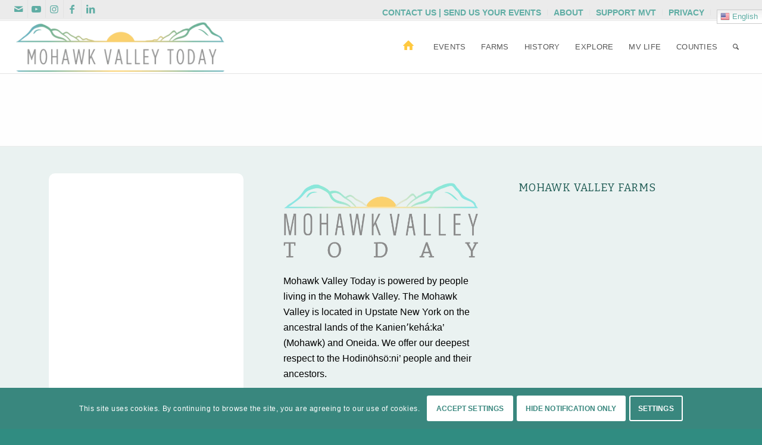

--- FILE ---
content_type: text/css
request_url: https://mohawkvalley.today/new/wp-content/plugins/assets/css/main.css?ver=1769960611
body_size: 5403
content:
.directorist-bh-wrap .directorist-bh-extras .directorist-checkbox .directorist-checkbox__label,
.directorist-bh-wrap .directorist-bh-extras .directorist-radio .directorist-radio__label {
  color: #1a1b29;
}

.directorist-bh-wrap .directorist-bh-extras__active-hour {
  margin-bottom: 12px;
}

.directorist-bh-wrap .directorist-bh-extras__disabled {
  margin-bottom: 12px;
}

/* business hour tab */
.dbh-tab__nav {
  display: -webkit-box;
  display: -ms-flexbox;
  display: flex;
  -ms-flex-wrap: wrap;
  flex-wrap: wrap;
  -webkit-box-align: center;
  -ms-flex-align: center;
  align-items: center;
  margin: 0 -5px;
}

.directorist-bh-wrap .dbh-tab__nav__item {
  text-decoration: none;
  display: block;
  border: 1px solid #e3e6ef;
  padding: 8px 15px;
  margin: 0 5px;
  -webkit-transition: 0.3s ease;
  transition: 0.3s ease;
}

.directorist-bh-wrap .dbh-tab__nav__item.active {
  background: none;
  color: #444752;
  border-color: #444752;
}

.dbh-tab-panel {
  overflow: hidden;
  opacity: 0;
  -webkit-transition: 0.3s ease;
  transition: 0.3s ease;
  height: 0;
}

.dbh-tab-panel.active {
  height: auto;
  opacity: 1;
  overflow: visible;
}

.dbh-hours-type {
  display: -webkit-box;
  display: -ms-flexbox;
  display: flex;
  -ms-flex-wrap: wrap;
  flex-wrap: wrap;
  -webkit-box-align: center;
  -ms-flex-align: center;
  align-items: center;
  margin: 25px -10px 0;
}

.dbh-checkbox {
  margin: 0 10px;
}

.dbh-checkbox label {
  margin: 0 !important;
}

.dbh-select-hours {
  display: -webkit-box;
  display: -ms-flexbox;
  display: flex;
  -ms-flex-wrap: wrap;
  flex-wrap: wrap;
  -webkit-box-align: end;
  -ms-flex-align: end;
  align-items: flex-end;
  margin: 0 -10px;
}

.dbh-select-hours--list {
  margin-top: 28px;
}

.directorist-bh-wrap .dbh-select-from {
  -webkit-box-flex: 1;
  -ms-flex: 1;
  flex: 1;
  margin: 0 10px;
  position: relative;
}

.directorist-bh-wrap .dbh-select-from label {
  display: block;
  font-weight: 500;
}

.directorist-bh-wrap .dbh-select-from input {
  width: 100%;
  height: 46px;
  padding: 0 15px;
}

.directorist-bh-wrap .dbh-select-hours + .dbh-select-hours {
  margin-top: 13px;
}

.directorist-bh-wrap .dbh-select-hours .dbh-remove {
  margin: 0 10px;
  display: block;
  height: 46px;
  border: 0 none;
  background: #444752;
  color: #fff;
  border-radius: 3px;
  width: 46px;
}

.directorist-bh-wrap .dbh-default-times {
  position: absolute;
  width: 100%;
  left: 0;
  top: 79px;
  border: 1px solid #e3e6ef;
  -webkit-box-shadow: 0 5px 10px rgba(0, 0, 0, 0.15);
  box-shadow: 0 5px 10px rgba(0, 0, 0, 0.15);
  background: #fff;
  z-index: 9999;
  max-height: 200px;
  overflow-y: scroll;
}

.directorist-bh-wrap .dbh-default-times li a {
  display: block;
  padding: 7px 15px;
  border-bottom: 1px solid #e3e6ef;
}

.directorist-bh-wrap .dbh-add-hours {
  margin-top: 20px;
}

.directorist-bh-wrap .directorist-bh-wrap__tab {
  margin-top: 15px;
}

#business_hours_activated .input label span {
  background: #008ec2;
  width: 133px;
  position: relative;
  border-radius: 3px;
  margin-top: 0;
}

#business_hours_activated .input label span:before {
  content: "Activate";
  position: absolute;
  color: #fff;
  left: 50%;
  top: 48%;
  -webkit-transform: translate(-50%, -50%);
  transform: translate(-50%, -50%);
  border-radius: 3px;
}

#business_hours_activated + #success_msg {
  color: #4caf50;
  padding-left: 15px;
}

#business_hours_activated + #error_msg {
  color: #dc143c;
  padding-left: 15px;
}

#business_hours_deactivated .input label span {
  background: #d05157;
  width: 182px;
  position: relative;
  border-radius: 3px;
  margin-top: 0;
  padding: 18px;
}

#business_hours_deactivated .input label span:before {
  content: "Deactivate";
  position: absolute;
  color: #fff;
  left: 50%;
  top: 48%;
  -webkit-transform: translate(-50%, -50%);
  transform: translate(-50%, -50%);
  border-radius: 3px;
}

#business_hours_deactivated + #success_msg {
  color: #4caf50;
  padding-left: 15px;
}

#business_hours_deactivated + #error_msg {
  color: #dc143c;
  padding-left: 15px;
}

/* Business Hour Time Selection Style */
.directorist-bh-show {
  display: block;
}

.directorist-bh-hide {
  display: none !important;
}

.directorist-bh-wrap {
  display: -webkit-box;
  display: -ms-flexbox;
  display: flex;
  gap: 28px;
  -webkit-box-orient: vertical;
  -webkit-box-direction: normal;
      -ms-flex-direction: column;
          flex-direction: column;
}
.directorist-bh-wrap input[type=radio],
.directorist-bh-wrap input[type=checkbox] {
  display: none;
}
.directorist-bh-wrap .directorist-bh-section {
  margin: 0;
}
.directorist-bh-wrap .directorist-bh-section__title {
  font-size: 16px;
  line-height: 22px;
  font-weight: 600;
  color: #141921;
  margin: 0;
}
.directorist-bh-wrap .directorist-bh-section__desc {
  font-size: 14px;
  line-height: 22px;
  font-weight: 400;
  color: #4d5761;
  margin: 0;
}
.directorist-bh-wrap .directorist-bh-section__wrapper {
  display: -webkit-box;
  display: -ms-flexbox;
  display: flex;
  gap: 16px;
  padding: 8px 0 24px;
  border-bottom: 1px solid #e5e7eb;
}
.directorist-bh-wrap .directorist-bh-section__label {
  display: -webkit-box !important;
  display: -ms-flexbox !important;
  display: flex !important;
  gap: 0;
  -webkit-box-orient: vertical;
  -webkit-box-direction: normal;
      -ms-flex-direction: column;
          flex-direction: column;
  margin: 0;
}
.directorist-bh-wrap .directorist-bh-section__label:before {
  content: "";
  position: absolute;
  left: 0;
  top: 50%;
  -webkit-transform: translateY(-50%);
          transform: translateY(-50%);
  width: 44px;
  height: 24px;
  background-color: #a9abb6;
  border-radius: 30px;
}
.directorist-bh-wrap .directorist-bh-section__label:after {
  content: "";
  position: absolute;
  left: 2px;
  top: 50%;
  -webkit-transform: translateY(-50%);
          transform: translateY(-50%);
  width: 20px;
  height: 20px;
  background-color: #ffffff;
  border-radius: 100%;
  -webkit-transition: all 0.3s ease;
  transition: all 0.3s ease;
}
.directorist-bh-wrap .directorist-bh-section__label__title {
  margin: 0;
}
.directorist-bh-wrap .directorist-bh-section--status .directorist-bh-section__label {
  position: relative;
  display: -webkit-box !important;
  display: -ms-flexbox !important;
  display: flex !important;
  gap: 2px;
  -webkit-box-orient: vertical;
  -webkit-box-direction: normal;
      -ms-flex-direction: column;
          flex-direction: column;
  font-size: 16px;
  line-height: 22px;
  font-weight: 600;
  color: #141921;
  padding-left: 60px;
  margin: 0;
  cursor: pointer;
}
.directorist-bh-wrap .directorist-bh-section--status .directorist-bh-section__desc {
  font-size: 14px;
  line-height: 22px;
  font-weight: 400;
  color: #4d5761;
}
.directorist-bh-wrap .directorist-bh-section--status .directorist-bh-section__label:before {
  content: "";
  position: absolute;
  left: 0;
  top: 50%;
  -webkit-transform: translateY(-50%);
          transform: translateY(-50%);
  width: 44px;
  height: 24px;
  background-color: #a9abb6;
  border-radius: 30px;
}
.directorist-bh-wrap .directorist-bh-section--status .directorist-bh-section__label:after {
  content: "";
  position: absolute;
  left: 2px;
  top: 50%;
  -webkit-transform: translateY(-50%);
          transform: translateY(-50%);
  width: 20px;
  height: 20px;
  background-color: #ffffff;
  border-radius: 100%;
  -webkit-transition: all 0.3s ease;
  transition: all 0.3s ease;
}
.directorist-bh-wrap .directorist-bh-section--status input[type=checkbox]:checked ~ .directorist-bh-section__label:before {
  background-color: #3e62f5;
}
.directorist-bh-wrap .directorist-bh-section--status input[type=checkbox]:checked ~ .directorist-bh-section__label:after {
  left: 22px;
}
.directorist-bh-wrap .directorist-bh-section--timezone {
  display: -webkit-box;
  display: -ms-flexbox;
  display: flex;
  gap: 16px;
  -ms-flex-wrap: wrap;
      flex-wrap: wrap;
}
.directorist-bh-wrap .directorist-bh-section--timezone .directorist-bh-section__label {
  -webkit-box-flex: 0;
      -ms-flex: 0 0 250px;
          flex: 0 0 250px;
}
.directorist-bh-wrap .directorist-bh-section--timezone .directorist-bh-section__label:before, .directorist-bh-wrap .directorist-bh-section--timezone .directorist-bh-section__label:after {
  display: none;
}
.directorist-bh-wrap .directorist-bh-section--timezone .directorist-bh-section__wrapper {
  -webkit-box-flex: 1;
      -ms-flex: 1;
          flex: 1;
}
.directorist-bh-wrap .directorist-bh-section--timezone .directorist-bh-section__wrapper .directorist-select {
  width: 100%;
}
.directorist-bh-wrap .directorist-bh-section--timezone .directorist-bh-section__wrapper .directorist-select select {
  width: 100%;
  border: 1px solid #d0d7de;
  border-radius: 6px;
}
.directorist-bh-wrap .directorist-bh-section--timezone .directorist-select2-addons-area {
  display: none;
}
.directorist-bh-wrap .directorist-bh-section.bh-always-active .directorist-bh-section__wrapper {
  border: none;
}
.directorist-bh-wrap .directorist-bh-section:last-child .directorist-bh-section__wrapper {
  border-bottom: none;
}
.directorist-bh-wrap .directorist-bh-section__single {
  -webkit-box-flex: 1;
      -ms-flex: 1;
          flex: 1;
}
.directorist-bh-wrap .directorist-bh-section__single label {
  position: relative;
  display: -webkit-box !important;
  display: -ms-flexbox !important;
  display: flex !important;
  gap: 12px;
  -webkit-box-align: center;
      -ms-flex-align: center;
          align-items: center;
  padding: 14px 16px;
  border: 1px solid #e5e7eb;
  border-radius: 8px;
  margin: 0 !important;
  padding-left: 44px;
  width: 100%;
  -webkit-box-sizing: border-box;
          box-sizing: border-box;
  cursor: pointer;
}
.directorist-bh-wrap .directorist-bh-section__single label:before {
  content: "";
  position: absolute;
  left: 16px;
  top: 50%;
  -webkit-transform: translateY(-50%);
          transform: translateY(-50%);
  width: 16px;
  height: 16px;
  border-radius: 100%;
  border: 1px solid #6e7781;
  background: transparent;
  -webkit-mask-image: unset;
          mask-image: unset;
  -webkit-box-sizing: border-box;
          box-sizing: border-box;
}
.directorist-bh-wrap .directorist-bh-section__single label:after {
  display: none;
}
.directorist-bh-wrap .directorist-bh-section__single label .directorist-bh-section__single__content {
  display: -webkit-box;
  display: -ms-flexbox;
  display: flex;
  gap: 2px;
  -webkit-box-orient: vertical;
  -webkit-box-direction: normal;
      -ms-flex-direction: column;
          flex-direction: column;
}
.directorist-bh-wrap .directorist-bh-section__single label .directorist-bh-section__single__icon {
  display: -webkit-box;
  display: -ms-flexbox;
  display: flex;
  -webkit-box-align: center;
      -ms-flex-align: center;
          align-items: center;
  -webkit-box-pack: center;
      -ms-flex-pack: center;
          justify-content: center;
  width: 36px;
  height: 36px;
  border-radius: 100%;
  background-color: #e5e7eb;
}
.directorist-bh-wrap .directorist-bh-section__single label .directorist-bh-section__single__desc {
  font-size: 14px;
  line-height: 22px;
  font-weight: 400;
  color: #4d5761;
}
.directorist-bh-wrap .directorist-bh-section__single input[type=checkbox]:checked ~ label {
  border-color: #3e62f5;
  background-color: #f0f3ff;
}
.directorist-bh-wrap .directorist-bh-section__single input[type=checkbox]:checked ~ label:before {
  border: 5px solid #3e62f5;
}
.directorist-bh-wrap .directorist-bh-section__single input[type=checkbox]:checked ~ label .directorist-bh-section__single__icon {
  background-color: #3e62f5;
}
.directorist-bh-wrap .directorist-bh-section__single input[type=checkbox]:checked ~ label .directorist-bh-section__single__icon .directorist-icon-mask:after {
  background-color: #ffffff;
}
.directorist-bh-wrap .directorist-bh-section__single input[type=checkbox]:checked ~ label .directorist-bh-section__single__icon svg path {
  fill: #ffffff;
}
.directorist-bh-wrap .directorist-bh-section__single input[type=checkbox]:checked ~ label .directorist-bh-section__single__icon svg.directorist-bh-section__single__icon__stroke path {
  fill: #3e62f5;
  stroke: #ffffff;
}

.directorist-bh-selection {
  display: none;
  margin: 20px 0 0px;
  padding: 18px 0 12px;
  border-top: 1px solid #eff1f6;
  border-bottom: 1px solid #eff1f6;
}

.directorist-bh-selection.directorist-bh-show {
  display: block;
  max-width: 750px;
}

.directorist-bh-selection .directorist-select .select2-selection__arrow {
  height: 100% !important;
  right: 5px !important;
  top: 0 !important;
}

.directorist-bh-selection .directorist-select .select2-selection__arrow:after {
  top: 50%;
  -webkit-transform: translateY(-50%);
          transform: translateY(-50%);
  position: absolute;
  font-size: 13px !important;
}

.directorist-bh-selection .directorist-select .select2-selection__arrow b {
  display: none;
}

.directorist-bh-dayzone {
  display: -webkit-box;
  display: -ms-flexbox;
  display: flex;
  gap: 16px;
  -webkit-box-orient: vertical;
  -webkit-box-direction: normal;
      -ms-flex-direction: column;
          flex-direction: column;
}
.directorist-bh-dayzone__single {
  display: -webkit-box;
  display: -ms-flexbox;
  display: flex;
  gap: 32px;
  -ms-flex-wrap: wrap;
      flex-wrap: wrap;
  padding: 12px 24px;
  background-color: #f9fafb;
  border: 1px solid #e5e7eb;
  border-radius: 8px;
  overflow-x: auto;
}
.directorist-bh-dayzone__single label {
  margin: 0 !important;
}
.directorist-bh-dayzone__single .directorist-bh-dayzone__single__hour-selection .directorist-checkbox label {
  pointer-events: none;
}
.directorist-bh-dayzone__single__choice {
  display: none;
}
.directorist-bh-dayzone__single__choice__slot {
  -webkit-box-flex: 1;
      -ms-flex: 1;
          flex: 1;
  display: -webkit-box;
  display: -ms-flexbox;
  display: flex;
  -webkit-box-align: center;
      -ms-flex-align: center;
          align-items: center;
  background: #ffffff;
  border-radius: 6px;
  border: 1px solid #e5e7eb;
  overflow: hidden;
}
.directorist-bh-dayzone__single__choice__item {
  width: 100%;
  display: -webkit-box;
  display: -ms-flexbox;
  display: flex;
  gap: 24px;
  -webkit-box-align: center;
      -ms-flex-align: center;
          align-items: center;
  -webkit-box-pack: end;
      -ms-flex-pack: end;
          justify-content: flex-end;
}
.directorist-bh-dayzone__single__choice__item.directorist-not-removable .directorist-bh-dayzone__single__choice__remove {
  opacity: 0.5;
  pointer-events: none;
}
.directorist-bh-dayzone__single__choice__action {
  display: -webkit-box;
  display: -ms-flexbox;
  display: flex;
  gap: 12px;
  -webkit-box-align: center;
      -ms-flex-align: center;
          align-items: center;
}
.directorist-bh-dayzone__single__choice__btn {
  display: -webkit-box;
  display: -ms-flexbox;
  display: flex;
  -webkit-box-align: center;
      -ms-flex-align: center;
          align-items: center;
  -webkit-box-pack: center;
      -ms-flex-pack: center;
          justify-content: center;
  width: 32px;
  height: 32px;
  border: 1px solid;
  border-radius: 100%;
}
.directorist-bh-dayzone__single__choice__btn .directorist-icon-mask:after {
  width: 20px;
  height: 20px;
}
.directorist-bh-dayzone__single__choice__add {
  color: #3e62f5;
  border-color: #3e62f5;
  background-color: #ffffff;
  -webkit-transition: all ease 0.3s;
  transition: all ease 0.3s;
}
.directorist-bh-dayzone__single__choice__add .directorist-icon-mask:after {
  background-color: #3e62f5;
}
.directorist-bh-dayzone__single__choice__add:hover {
  color: #ffffff;
  background-color: #3e62f5;
}
.directorist-bh-dayzone__single__choice__add:hover .directorist-icon-mask:after {
  background-color: #ffffff;
}
.directorist-bh-dayzone__single__choice__remove {
  color: #141921;
  border-color: #d2d6db;
  background-color: #d2d6db;
  -webkit-transition: all ease 0.3s;
  transition: all ease 0.3s;
}
.directorist-bh-dayzone__single__choice__remove .directorist-icon-mask:after {
  background-color: #141921;
}
.directorist-bh-dayzone__single__choice__remove:hover {
  color: #ffffff;
  border-color: #dc143c;
  background-color: #dc143c;
}
.directorist-bh-dayzone__single__choice__remove:hover .directorist-icon-mask:after {
  background-color: #ffffff;
}
.directorist-bh-dayzone__single__choice .directorist-selects--seperator {
  display: -webkit-box;
  display: -ms-flexbox;
  display: flex;
  -webkit-box-align: center;
      -ms-flex-align: center;
          align-items: center;
  -webkit-box-pack: center;
      -ms-flex-pack: center;
          justify-content: center;
  padding: 0 13px;
}
.directorist-bh-dayzone__single__choice .directorist-selects--start {
  -webkit-box-flex: 1;
      -ms-flex: 1;
          flex: 1;
  border-right: 1px solid #e5e7eb;
}
.directorist-bh-dayzone__single__choice .directorist-selects--close {
  -webkit-box-flex: 1;
      -ms-flex: 1;
          flex: 1;
  border-left: 1px solid #e5e7eb;
}
.directorist-bh-dayzone__single__choice .directorist-selects__label--text {
  font-size: 14px;
}
.directorist-bh-dayzone__single__choice .directorist-selects__dropdown--inner ul li .directorist-select-dropdown-text {
  font-size: 14px;
  font-weight: 500;
  text-decoration: none;
  display: block;
  border-radius: 4px;
  color: #5a5f7d;
}
.directorist-bh-dayzone__single__choice .directorist-selects .next-day-suffix {
  display: -webkit-inline-box;
  display: -ms-inline-flexbox;
  display: inline-flex;
  -webkit-box-align: center;
      -ms-flex-align: center;
          align-items: center;
  height: 16px;
  font-size: 10px;
  font-weight: 600;
  padding: 0 4px;
  color: #a14d07;
  background-color: #fdefce;
  border-radius: 3px;
  text-transform: capitalize;
}
.directorist-bh-dayzone__single__choice .directorist-selects .select2-container {
  height: 44px;
  width: calc(100% - 1px) !important;
}
.directorist-bh-dayzone__single__choice .directorist-selects .select2-selection--single {
  position: relative;
  width: 162px;
  height: 100%;
  border: none;
  padding-left: 12px;
}
.directorist-bh-dayzone__single__choice .directorist-selects .select2-selection--single:before {
  content: "\f107";
  font-family: "Line Awesome Free";
  font-weight: 900;
  font-size: 12px;
  color: #4d5761;
  position: absolute;
  right: 12px;
  top: 50%;
  -webkit-transform: translateY(-50%);
          transform: translateY(-50%);
}
.directorist-bh-dayzone__single__choice .directorist-selects .select2-selection--single .select2-selection__rendered {
  line-height: 44px;
}
.directorist-bh-dayzone__single__status {
  -webkit-box-flex: 1;
      -ms-flex: 1;
          flex: 1;
}
.directorist-bh-dayzone__single__status__text {
  display: -webkit-box;
  display: -ms-flexbox;
  display: flex;
  gap: 5px;
  -webkit-box-align: center;
      -ms-flex-align: center;
          align-items: center;
  -webkit-box-pack: center;
      -ms-flex-pack: center;
          justify-content: center;
  height: 44px;
  padding: 0 15px;
  font-size: 12px;
  line-height: 20px;
  font-weight: 500;
  border-radius: 6px;
  -webkit-box-shadow: 0 1px 2px 0 rgba(16, 24, 40, 0.05);
          box-shadow: 0 1px 2px 0 rgba(16, 24, 40, 0.05);
}
.directorist-bh-dayzone__single__status__text--247 {
  display: none;
  color: #14b570;
  background-color: #ffffff;
}
.directorist-bh-dayzone__single__status__text--closed {
  color: #a1a9b2;
  background-color: #f3f4f6;
}
.directorist-bh-dayzone__single__hour-selection {
  padding: 0;
  margin-top: 12px;
  pointer-events: none;
  opacity: 0;
  visibility: hidden;
}
.directorist-bh-dayzone__single__switch {
  width: 125px;
  padding: 0;
  margin-top: 12px;
}
.directorist-bh-dayzone__single__switch .directorist-switch label {
  color: #51526e !important;
  font-weight: 400 !important;
  padding-left: 44px;
  cursor: pointer;
}
.directorist-bh-dayzone__single__switch .directorist-switch label:before {
  width: 36px;
  height: 20px;
  left: 0;
  background-color: #a9abb6;
}
.directorist-bh-dayzone__single__switch .directorist-switch label:after {
  width: 12px;
  height: 12px;
  left: 4px;
  -webkit-transition: all ease 0.3s;
  transition: all ease 0.3s;
}
.directorist-bh-dayzone__single.directorist-enable-hour-time-selection .directorist-bh-dayzone__single__switch {
  -webkit-box-flex: 1;
      -ms-flex: 1;
          flex: 1;
}
.directorist-bh-dayzone__single.directorist-enable-hour-time-selection .directorist-bh-dayzone__single__status {
  display: none;
}
.directorist-bh-dayzone__single.directorist-enable-hour-time-selection .directorist-bh-dayzone__single__status__text--closed {
  display: none;
}
.directorist-bh-dayzone__single.directorist-enable-hour-time-selection .directorist-bh-dayzone__single__hour-selection {
  opacity: 1;
  visibility: visible;
}
.directorist-bh-dayzone__single.directorist-enable-hour-time-selection .directorist-bh-dayzone__single__choice {
  display: -webkit-box;
  display: -ms-flexbox;
  display: flex;
  gap: 12px;
  -webkit-box-flex: 1;
      -ms-flex: 1;
          flex: 1;
  -webkit-box-align: center;
      -ms-flex-align: center;
          align-items: center;
  -webkit-box-orient: vertical;
  -webkit-box-direction: normal;
      -ms-flex-direction: column;
          flex-direction: column;
}
.directorist-bh-dayzone__single.directorist-enable-hour-time-selection .directorist-bh-dayzone__single__choice .directorist-bh-dayzone__single__choice__slot:not(:first-child) {
  -webkit-box-flex: 0;
      -ms-flex: 0 0 100%;
          flex: 0 0 100%;
}
.directorist-bh-dayzone__single.directorist-enable-hour-time-selection .directorist-bh-dayzone__single__switch .directorist-switch label {
  font-size: 14px !important;
  color: #1a1b29 !important;
  font-weight: 500 !important;
}
.directorist-bh-dayzone__single.directorist-enable-hour-time-selection .directorist-bh-dayzone__single__switch .directorist-switch label:before {
  background-color: #3e63dd !important;
}
.directorist-bh-dayzone__single.directorist-enable-hour-time-selection .directorist-bh-dayzone__single__switch .directorist-switch label:after {
  left: 20px;
  -webkit-transform: unset;
          transform: unset;
}
.directorist-bh-dayzone__single.directorist-enable-hour-time-selection .directorist-bh-dayzone__single__hour-selection .directorist-checkbox label {
  pointer-events: all;
}
.directorist-bh-dayzone__single.directorist-full-time .directorist-bh-dayzone__single__switch {
  -webkit-box-flex: unset;
      -ms-flex: unset;
          flex: unset;
}
.directorist-bh-dayzone__single.directorist-full-time .directorist-bh-dayzone__single__status__text--closed {
  display: none;
}
.directorist-bh-dayzone__single.directorist-full-time .directorist-bh-dayzone__single__status__text--247 {
  display: -webkit-box;
  display: -ms-flexbox;
  display: flex;
}
.directorist-bh-dayzone__single.directorist-full-time .directorist-bh-dayzone__single__status {
  display: block;
}
.directorist-bh-dayzone__single.directorist-full-time .directorist-bh-dayzone__single__choice {
  opacity: 0;
  visibility: hidden;
  display: none;
}
.directorist-bh-dayzone__single .directorist-bh-dayzone__single__hour-selection {
  display: -webkit-box;
  display: -ms-flexbox;
  display: flex;
  width: 80px;
  -webkit-box-pack: end;
      -ms-flex-pack: end;
          justify-content: flex-end;
  pointer-events: all;
  opacity: 1;
}
.directorist-bh-dayzone__single .directorist-bh-dayzone__single__hour-selection .directorist-checkbox {
  display: -webkit-box;
  display: -ms-flexbox;
  display: flex;
  -webkit-box-align: start;
      -ms-flex-align: start;
          align-items: flex-start;
}
.directorist-bh-dayzone__single .directorist-bh-dayzone__single__hour-selection .directorist-checkbox input[type=checkbox] + .directorist-checkbox__label {
  font-size: 14px !important;
  line-height: 20px;
  font-weight: 400;
  padding-left: 26px;
}
.directorist-bh-dayzone__single .directorist-bh-dayzone__single__hour-selection .directorist-checkbox input[type=checkbox] + .directorist-checkbox__label:before {
  left: 4px !important;
  top: 4px !important;
}
.directorist-bh-dayzone__single .directorist-bh-dayzone__single__hour-selection .directorist-checkbox input[type=checkbox] + .directorist-checkbox__label:after {
  width: 18px !important;
  height: 18px !important;
  border-radius: 4px !important;
  border: 1px solid #d1d1d7 !important;
}
.directorist-bh-dayzone__single .directorist-bh-dayzone__single__hour-selection .directorist-checkbox input[type=checkbox]:checked + .directorist-checkbox__label::after {
  background-color: #3e63dd !important;
  border: 1px solid #3e63dd !important;
}
.directorist-bh-dayzone__single .directorist-select2-dropdown-close,
.directorist-bh-dayzone__single .directorist-select2-dropdown-toggle {
  display: none;
}

.directorist-bh-section--timezone {
  border-bottom: 1px solid #e5e7eb;
}
.directorist-bh-section--timezone .directorist-bh-section__wrapper {
  border: none;
}
.directorist-bh-section--timezone .select2-selection__arrow,
.directorist-bh-section--timezone .select2-selection__clear {
  display: none !important;
}
.directorist-bh-section--timezone .select2.select2-container .select2-selection--single {
  position: relative;
}
.directorist-bh-section--timezone .select2.select2-container .select2-selection--single:before {
  content: "\f0dc";
  font-family: "Font Awesome 5 Free";
  font-weight: 900;
  font-size: 14px;
  color: #4d5761;
  position: absolute;
  right: 12px;
  top: 50%;
  -webkit-transform: translateY(-50%);
          transform: translateY(-50%);
}
.directorist-bh-section--timezone .select2.select2-container .select2-selection--single .select2-selection__arrow {
  top: 11px;
}
.directorist-bh-section--timezone .select2.select2-container .select2-selection--single .select2-selection__clear {
  font-size: 18px;
}

.directorist-selects select {
  min-height: 44px;
  border-radius: 4px;
  color: rgba(0, 6, 38, 0.8980392157);
  border: none;
  background-position: left 85% top 55%;
}
.directorist-selects select:focus {
  outline: none;
  -webkit-box-shadow: none;
          box-shadow: none;
}

.directorist-select .select2-container.select2-container--default {
  width: 100% !important;
}

.directorist-search-form-box .directorist-search-field .directorist-selects select {
  border: 0 none;
  width: 100%;
  appearance: none;
  -moz-appearance: none;
  -webkit-appearance: none;
}

.directorist-select .select2-container.select2-container--default .select2-selection--single {
  height: 44px;
  border-color: #ececec !important;
}

.directorist-select .select2-container.select2-container--default .select2-selection--single .select2-selection__rendered {
  line-height: 42px;
  padding-left: 12px;
}

.directorist-add-listing-form .directorist-bh-wrap .directorist-bh-dayzone__single {
  gap: 16px;
  -ms-flex-wrap: nowrap;
      flex-wrap: nowrap;
}
.directorist-add-listing-form .directorist-bh-wrap .directorist-bh-dayzone__single__hour-selection {
  min-width: 70px;
}
.directorist-add-listing-form .directorist-bh-wrap .directorist-bh-dayzone__single__choice__item {
  gap: 15px;
}
.directorist-add-listing-form .directorist-bh-wrap .directorist-bh-dayzone__single__choice__slot {
  background: transparent;
  border: none;
  border-radius: unset;
}
.directorist-add-listing-form .directorist-bh-wrap .directorist-bh-dayzone__single__status {
  -webkit-box-flex: 1;
      -ms-flex: 1;
          flex: 1;
}
.directorist-add-listing-form .directorist-bh-wrap .directorist-selects {
  border: none;
}
.directorist-add-listing-form .directorist-bh-wrap .directorist-selects select {
  padding: 0 20px !important;
}
.directorist-add-listing-form .directorist-bh-wrap input[type=checkbox] + .directorist-checkbox__label:before {
  top: 6px !important;
  left: 6px !important;
}
.directorist-add-listing-form .directorist-bh-wrap input[type=checkbox]:disabled + .directorist-checkbox__label {
  opacity: 0.5;
  cursor: not-allowed;
}
.directorist-add-listing-form .directorist-bh-wrap .directorist-select .select2-container.select2-container--default .select2-selection--single .select2-selection__rendered {
  padding-left: 0;
}
.directorist-add-listing-form .directorist-bh-wrap .directorist-bh-dayzone__single__choice .directorist-selects .select2-selection--single:before,
.directorist-add-listing-form .directorist-bh-wrap .directorist-bh-section--timezone .select2.select2-container .select2-selection--single:before {
  right: 0;
}

.directorist-bh-module__header {
  display: -webkit-box;
  display: -ms-flexbox;
  display: flex;
  gap: 10px 30px;
  -ms-flex-wrap: wrap;
      flex-wrap: wrap;
  padding: 0 0 20px;
  -webkit-box-align: center;
      -ms-flex-align: center;
          align-items: center;
  -webkit-box-pack: justify;
      -ms-flex-pack: justify;
          justify-content: space-between;
  border-bottom: 1px solid #f3f4f6;
}
.directorist-bh-module__header__icon {
  display: -webkit-box;
  display: -ms-flexbox;
  display: flex;
  -webkit-box-align: center;
      -ms-flex-align: center;
          align-items: center;
  -webkit-box-pack: center;
      -ms-flex-pack: center;
          justify-content: center;
  min-width: 44px;
  height: 44px;
  border-radius: 50%;
  background-color: #f3f4f6;
}
@media only screen and (max-width: 480px) {
  .directorist-bh-module__header__icon {
    min-width: 34px;
    height: 34px;
  }
}
.directorist-bh-module__header__icon .directorist-icon-mask:after {
  width: 24px;
  height: 24px;
}
@media only screen and (max-width: 480px) {
  .directorist-bh-module__header__icon .directorist-icon-mask:after {
    width: 20px;
    height: 20px;
  }
}
.directorist-bh-module__header__icon:empty {
  display: none;
}
.directorist-bh-module__title {
  display: -webkit-box;
  display: -ms-flexbox;
  display: flex;
  gap: 12px;
  -webkit-box-align: center;
      -ms-flex-align: center;
          align-items: center;
  font-size: 16px;
  line-height: 22px;
  font-weight: 600;
  color: #141921;
  margin: 0;
}
@media only screen and (max-width: 480px) {
  .directorist-bh-module__title {
    font-size: 14px;
    gap: 8px;
  }
}
.directorist-bh-module__title__icon {
  display: -webkit-box;
  display: -ms-flexbox;
  display: flex;
  -webkit-box-align: center;
      -ms-flex-align: center;
          align-items: center;
  -webkit-box-pack: center;
      -ms-flex-pack: center;
          justify-content: center;
  width: 44px;
  height: 44px;
  background-color: #f3f4f6;
}
.directorist-bh-module__title__icon:empty {
  display: none;
}
@media only screen and (max-width: 480px) {
  .directorist-bh-module__title__icon {
    width: 34px;
    height: 34px;
  }
}
.directorist-bh-module__status {
  display: -webkit-box;
  display: -ms-flexbox;
  display: flex;
  gap: 4px;
  -webkit-box-align: center;
      -ms-flex-align: center;
          align-items: center;
  height: 32px;
  padding: 6px 12px;
  border-radius: 100px;
  -webkit-box-sizing: border-box;
          box-sizing: border-box;
}
.directorist-bh-module__status--open {
  background-color: #d2f9e1;
}
.directorist-bh-module__status--closed {
  background-color: #fbe5e5;
}
.directorist-bh-module__status .directorist-icon-mask:after {
  width: 20px;
  height: 20px;
}
.directorist-bh-module__status__text {
  display: -webkit-box;
  display: -ms-flexbox;
  display: flex;
  gap: 4px;
  -webkit-box-align: center;
      -ms-flex-align: center;
          align-items: center;
  font-size: 14px;
  line-height: 16px;
  font-weight: 500;
}
.directorist-bh-module__status__text span {
  font-size: 16px;
  font-weight: 700;
}
@media only screen and (max-width: 480px) {
  .directorist-bh-module__status__text {
    font-size: 12px;
  }
  .directorist-bh-module__status__text span {
    font-size: 14px;
  }
}
.directorist-bh-module__status__text--open, .directorist-bh-module__status__text.module__status__text--open {
  color: #08935a;
}
.directorist-bh-module__status__text--open ~ .directorist-bh-module__status__icon, .directorist-bh-module__status__text.module__status__text--open ~ .directorist-bh-module__status__icon {
  color: #08935a;
}
.directorist-bh-module__status__text--open ~ .directorist-bh-module__status__icon .directorist-icon-mask:after, .directorist-bh-module__status__text.module__status__text--open ~ .directorist-bh-module__status__icon .directorist-icon-mask:after {
  background-color: #08935a;
}
.directorist-bh-module__status__text--close, .directorist-bh-module__status__text.module__status__text--close {
  color: #e98080;
}
.directorist-bh-module__status__text--close ~ .directorist-bh-module__status__icon, .directorist-bh-module__status__text.module__status__text--close ~ .directorist-bh-module__status__icon {
  color: #e98080;
}
.directorist-bh-module__status__text--close ~ .directorist-bh-module__status__icon .directorist-icon-mask:after, .directorist-bh-module__status__text.module__status__text--close ~ .directorist-bh-module__status__icon .directorist-icon-mask:after {
  background-color: #e98080;
}
.directorist-bh-module__status__icon {
  -webkit-box-ordinal-group: 0;
      -ms-flex-order: -1;
          order: -1;
}

/* Business Hour Schedule CSS */
.directorist-bh-schedule {
  font-size: 16px;
  font-weight: 500;
}
.directorist-bh-schedule__header {
  text-transform: uppercase;
  border-bottom: 1px solid #e5e7eb;
}
.directorist-bh-schedule__header span {
  min-width: 170px;
  font-size: 14px !important;
  line-height: 20px;
  font-weight: 600;
  color: #747c89;
  letter-spacing: -0.15px;
  position: unset !important;
  top: unset !important;
}
@media only screen and (max-width: 480px) {
  .directorist-bh-schedule__header span {
    min-width: auto;
  }
}
.directorist-bh-schedule__item {
  display: -webkit-box;
  display: -ms-flexbox;
  display: flex;
  gap: 10px;
  -webkit-box-align: center;
      -ms-flex-align: center;
          align-items: center;
  -webkit-box-pack: justify;
      -ms-flex-pack: justify;
          justify-content: space-between;
  -webkit-box-flex: 0 !important;
      -ms-flex: 0 0 100% !important;
          flex: 0 0 100% !important;
  padding: 12px 0 16px;
  margin: 0;
  -webkit-box-sizing: border-box;
          box-sizing: border-box;
  border-bottom: 1px solid #f3f4f6;
}
.directorist-bh-schedule__item span {
  font-size: 14px !important;
  position: unset !important;
  top: unset !important;
}
.directorist-bh-schedule__item__badge {
  display: -webkit-box;
  display: -ms-flexbox;
  display: flex;
  gap: 5px;
  -webkit-box-align: center;
      -ms-flex-align: center;
          align-items: center;
  -webkit-box-pack: center;
      -ms-flex-pack: center;
          justify-content: center;
  width: 100%;
  font-size: 14px;
  line-height: 20px;
  font-weight: 500;
  padding: 6px 8px;
  background-color: #f9fafb;
  border-radius: 4px;
  -webkit-box-sizing: border-box;
          box-sizing: border-box;
}
.directorist-bh-schedule__item__badge--open {
  color: #2e94fa;
}
.directorist-bh-schedule__item__badge--closed {
  color: #e98080;
}
.directorist-bh-schedule__item--today {
  position: relative;
}
.directorist-bh-schedule__item--today .directorist-bh-schedule__day {
  color: #141921 !important;
  font-weight: 700;
}
.directorist-bh-schedule__item--today:after {
  content: "";
  position: absolute;
  height: calc(100% + 2px);
  width: calc(100% + 64px);
  left: -32px;
  top: -1px;
  background-color: #f9fafb;
}
.directorist-bh-schedule__item--today .directorist-bh-schedule__time .directorist-time-single {
  color: rgba(0, 6, 38, 0.8980392157);
  font-weight: 600;
}
.directorist-bh-schedule__item--today .directorist-bh-schedule__item__badge {
  display: -webkit-box;
  display: -ms-flexbox;
  display: flex;
  gap: 4px;
  -webkit-box-align: center;
      -ms-flex-align: center;
          align-items: center;
  height: 32px;
  padding: 6px 12px;
  border-radius: 100px;
  -webkit-box-sizing: border-box;
          box-sizing: border-box;
}
.directorist-bh-schedule__item--today .directorist-bh-schedule__item__badge--open {
  color: #08935a;
  background-color: #d2f9e1;
}
.directorist-bh-schedule__item--today .directorist-bh-schedule__item__badge--closed {
  color: #c83a3a;
  background-color: #fbe5e5;
}
.directorist-bh-schedule__item--closed .directorist-bh-schedule__day {
  color: #747c89;
}
.directorist-bh-schedule__day {
  font-size: 16px;
  line-height: 16px;
  font-weight: 500;
  color: #141921;
  margin: 0;
  z-index: 1;
}
.directorist-bh-schedule__day__badge {
  height: 20px;
  font-size: 12px;
  font-weight: 600;
  padding: 2px 4px;
  border-radius: 3px;
}
.directorist-bh-schedule__day__badge--today {
  color: #14b570;
  background-color: #d2f9e1;
}
.directorist-bh-schedule__day__badge--nextday {
  color: #ca6f04;
  background-color: #fdefce;
}
.directorist-bh-schedule__time {
  display: -webkit-box;
  display: -ms-flexbox;
  display: flex;
  gap: 6px;
  -webkit-box-orient: vertical;
  -webkit-box-direction: normal;
      -ms-flex-direction: column;
          flex-direction: column;
  font-size: 14px;
  line-height: 16px;
  font-weight: 500;
  color: #4d5761;
  margin: 0;
  min-width: 170px;
  z-index: 1;
}
.directorist-bh-schedule__time .directorist-time-single {
  font-size: 14px;
  line-height: 20px;
  font-weight: 500;
  color: #4d5761;
}
.directorist-bh-schedule .directorist-bh-schedule-247 {
  padding: 12px 20px;
  margin-bottom: 20px !important;
  text-align: center;
  border-radius: 10px;
  color: #14b570;
  background-color: #d2f9e1;
}

/* Business Hour Widget Style */
.directorist-widget .directorist-bh-body {
  padding: 20px 24px 0 !important;
}
.directorist-widget .directorist-bh-body .directorist-bh-schedule__item--today:after {
  width: calc(100% + 48px);
  left: -24px;
}
.directorist-widget .directorist-bh-schedule__header {
  padding-top: 0;
}
.directorist-widget .directorist-bh-schedule__item {
  padding: 12px 0 8px;
}
.directorist-widget .directorist-bh-schedule__item:last-child {
  border-bottom: none;
}
.directorist-widget .directorist-widget__header__title {
  font-size: 16px;
  line-height: 22px;
  font-weight: 600;
  color: #141921;
}
@media only screen and (max-width: 480px) {
  .directorist-widget .directorist-widget__header__title {
    font-size: 14px;
  }
}
.directorist-widget .directorist-widget__header__title .directorist_open_status_badge {
  display: -webkit-box;
  display: -ms-flexbox;
  display: flex;
  gap: 4px;
  -webkit-box-align: center;
      -ms-flex-align: center;
          align-items: center;
  height: 24px;
  padding: 5px 12px;
  border-radius: 100px;
  -webkit-box-sizing: border-box;
          box-sizing: border-box;
}
.directorist-widget .directorist-widget__header__title .directorist_open_status_badge--open {
  background-color: #d2f9e1;
}
.directorist-widget .directorist-widget__header__title .directorist_open_status_badge--closed {
  background-color: #fbe5e5;
}
@media only screen and (max-width: 480px) {
  .directorist-widget .directorist-widget__header__title .directorist_open_status_badge {
    width: auto;
  }
}
.directorist-widget .directorist-widget__header__title .directorist_open_status_badge .directorist-icon-mask:after {
  width: 16px;
  height: 16px;
}
.directorist-widget .directorist-widget__header__title .directorist-bh-module__status {
  display: -webkit-box;
  display: -ms-flexbox;
  display: flex;
  gap: 4px;
  -webkit-box-align: center;
      -ms-flex-align: center;
          align-items: center;
  padding: 5px 12px;
  border-radius: 100px;
}
.directorist-widget .directorist-widget__header__title .directorist-bh-module__status--open {
  background-color: #d2f9e1;
}
.directorist-widget .directorist-widget__header__title .directorist-bh-module__status--closed {
  background-color: #fbe5e5;
}
.directorist-widget .directorist-widget__header__title .directorist-bh-module__status__text {
  display: -webkit-box;
  display: -ms-flexbox;
  display: flex;
  gap: 4px;
  -webkit-box-align: center;
      -ms-flex-align: center;
          align-items: center;
  font-size: 12px;
  line-height: 14px;
  font-weight: 500;
}
.directorist-widget .directorist-widget__header__title .directorist-bh-module__status__text span {
  font-size: 14px;
  font-weight: 700;
}
.directorist-widget .directorist-widget__header__title .directorist-bh-module__status__text--open, .directorist-widget .directorist-widget__header__title .directorist-bh-module__status__text.module__status__text--open {
  color: #08935a;
}
.directorist-widget .directorist-widget__header__title .directorist-bh-module__status__text--open ~ .directorist-bh-module__status__icon, .directorist-widget .directorist-widget__header__title .directorist-bh-module__status__text.module__status__text--open ~ .directorist-bh-module__status__icon {
  color: #08935a;
}
.directorist-widget .directorist-widget__header__title .directorist-bh-module__status__text--open ~ .directorist-bh-module__status__icon .directorist-icon-mask:after, .directorist-widget .directorist-widget__header__title .directorist-bh-module__status__text.module__status__text--open ~ .directorist-bh-module__status__icon .directorist-icon-mask:after {
  background-color: #08935a;
}
.directorist-widget .directorist-widget__header__title .directorist-bh-module__status__text--close, .directorist-widget .directorist-widget__header__title .directorist-bh-module__status__text.module__status__text--close {
  color: #c83a3a;
}
.directorist-widget .directorist-widget__header__title .directorist-bh-module__status__text--close ~ .directorist-bh-module__status__icon, .directorist-widget .directorist-widget__header__title .directorist-bh-module__status__text.module__status__text--close ~ .directorist-bh-module__status__icon {
  color: #c83a3a;
}
.directorist-widget .directorist-widget__header__title .directorist-bh-module__status__text--close ~ .directorist-bh-module__status__icon .directorist-icon-mask:after, .directorist-widget .directorist-widget__header__title .directorist-bh-module__status__text.module__status__text--close ~ .directorist-bh-module__status__icon .directorist-icon-mask:after {
  background-color: #c83a3a;
}
.directorist-widget .directorist-widget__header__title .directorist-bh-module__status__icon {
  -webkit-box-ordinal-group: 0;
      -ms-flex-order: -1;
          order: -1;
}

/* Responsive */
@media only screen and (min-width: 992px) and (max-width: 1199px) {
  .directorist-add-listing-form .directorist-bh-wrap .directorist-bh-dayzone__single.directorist-enable-hour-time-selection .directorist-bh-dayzone__single__choice {
    -webkit-box-flex: unset;
        -ms-flex: unset;
            flex: unset;
  }
}
@media only screen and (max-width: 1199px) {
  .directorist-bh-wrap .directorist-bh-section__wrapper {
    -ms-flex-wrap: wrap;
        flex-wrap: wrap;
  }
  .directorist-bh-dayzone__single {
    gap: 20px;
    -ms-flex-wrap: wrap;
        flex-wrap: wrap;
  }
  .directorist-bh-dayzone__single.directorist-enable-hour-time-selection .directorist-bh-dayzone__single__choice {
    -webkit-box-flex: unset;
        -ms-flex: unset;
            flex: unset;
    width: 100%;
    -webkit-box-align: start;
        -ms-flex-align: start;
            align-items: flex-start;
    overflow-x: auto;
  }
  .directorist-bh-dayzone__single__choice__item {
    width: auto;
  }
  .directorist-bh-dayzone__single__status,
  .directorist-bh-wrap .directorist-bh-section__single {
    -webkit-box-flex: unset;
        -ms-flex: unset;
            flex: unset;
  }
  .directorist-bh-dayzone__single__choice__item {
    gap: 15px;
  }
  .directorist-selects select {
    padding: 0 20px !important;
    background-position: left 95% top 55%;
  }
  .directorist-bh-dayzone__single__status__text {
    height: 36px;
    padding: 0 10px;
    line-height: 15px;
  }
  .directorist-bh-wrap .directorist-bh-section--timezone .directorist-bh-section__wrapper {
    -webkit-box-flex: unset;
        -ms-flex: unset;
            flex: unset;
    padding: 0;
  }
  .directorist-add-listing-form .directorist-bh-wrap .directorist-bh-section--timezone .directorist-bh-section__wrapper {
    -webkit-box-flex: 1;
        -ms-flex: 1;
            flex: 1;
  }
}
@media only screen and (max-width: 991px) {
  .directorist-add-listing-form .directorist-bh-wrap .directorist-bh-dayzone__single.directorist-enable-hour-time-selection .directorist-bh-dayzone__single__choice {
    -webkit-box-align: end;
        -ms-flex-align: end;
            align-items: flex-end;
  }
}
@media only screen and (max-width: 767px) {
  .directorist-add-listing-form .directorist-bh-wrap .directorist-bh-dayzone__single {
    -ms-flex-wrap: wrap;
        flex-wrap: wrap;
  }
}
@media only screen and (max-width: 575px) {
  .directorist-selects select {
    font-size: 12px;
    min-height: 36px;
  }
  .directorist-bh-dayzone__single__choice__btn {
    width: 25px;
    height: 25px;
  }
  .directorist-bh-dayzone__single__choice__btn .directorist-icon-mask:after {
    width: 14px;
    height: 14px;
  }
  .directorist-bh-schedule__item--today:after {
    width: calc(100% + 30px);
    left: -15px;
  }
  .directorist-bh-schedule__time {
    min-width: auto;
  }
  .directorist-add-listing-form .directorist-bh-wrap .directorist-bh-dayzone__single.directorist-enable-hour-time-selection .directorist-bh-dayzone__single__choice {
    -webkit-box-align: start;
        -ms-flex-align: start;
            align-items: flex-start;
  }
}
@media only screen and (max-width: 479px) {
  .directorist-bh-schedule__day {
    font-size: 14px;
  }
  .directorist-bh-schedule__header span,
  .directorist-bh-schedule__item__badge,
  .directorist-bh-schedule__time .directorist-time-single {
    font-size: 12px;
  }
  .directorist-bh-schedule__day__badge {
    font-size: 10px;
  }
}
.directorist-search-form-wrap.directorist-with-search-border .directorist-search-form-top .open_now > label {
  display: none;
}

.directorist-search-contents .directorist-search-form-top .open_now {
  -webkit-box-flex: 1;
  -ms-flex: auto;
  flex: auto;
  -webkit-box-orient: vertical;
  -webkit-box-direction: normal;
  -ms-flex-direction: column;
  flex-direction: column;
  -webkit-box-align: start;
  -ms-flex-align: start;
  align-items: flex-start;
  min-width: 200px;
  margin: 5px 0;
  padding-bottom: 0;
}

.directorist-search-contents .directorist-search-form-top .open_now:not(:last-child) {
  border-right: 1px solid #eff1f6;
}

.directorist-search-contents .directorist-search-form-top .open_now .directorist-form-element {
  border: 0 none;
  background-color: transparent;
}

.directorist-search-contents .directorist-search-form-top .open_now .directorist-selects .directorist-select__label {
  border: 0 none;
}

.directorist-search-contents .directorist-search-form-top .open_now > label {
  display: none;
}

.directorist-search-contents .directorist-search-form-top .open_now .wp-picker-container .wp-picker-input-wrap label {
  display: none;
}

.directorist-search-contents .directorist-search-form-top .open_now .directorist-search-tags {
  -webkit-box-orient: vertical;
  -webkit-box-direction: normal;
  -ms-flex-direction: column;
  flex-direction: column;
  padding: 10px 15px;
}

.directorist-search-contents .directorist-search-form-top .open_now .directorist-search-tags .directorist-checkbox {
  margin-bottom: 10px;
}

.directorist-search-contents .directorist-search-form-top .open_now .directorist-range-slider-wrap {
  padding: 10px 15px;
  min-width: 220px;
}

.directorist-search-contents .directorist-search-form-top .open_now .directorist-btn-ml {
  font-size: 14px;
  color: #7a82a6;
  text-decoration: none;
}

.directorist-bh-schedule-dayzone .directorist-bh-schedule-dayzone__single .directorist-select2-dropdown-close {
  display: none;
}

.select2-container--default .dbh-select2-container .select2-selection__rendered {
  font-size: 14px;
  font-weight: 500;
  letter-spacing: -0.15px;
}
.select2-container--default .dbh-select2-container .select2-selection__placeholder {
  font-size: 13px;
  font-weight: 400;
}
.select2-container--default .dbh-select2-dropdown {
  margin-top: 4px;
  border-radius: 8px !important;
  border: 1px solid rgba(0, 17, 102, 0.1019607843) !important;
  -webkit-box-shadow: 0 6px 8px 2px rgba(16, 24, 40, 0.0392156863);
          box-shadow: 0 6px 8px 2px rgba(16, 24, 40, 0.0392156863);
}
.select2-container--default .dbh-select2-dropdown .select2-search--dropdown {
  padding: 6px;
}
.select2-container--default .dbh-select2-dropdown .select2-search--dropdown .select2-search__field {
  border-radius: 6px;
  min-height: 30px;
  padding: 6px !important;
  line-height: 1.5;
  -webkit-box-sizing: border-box;
          box-sizing: border-box;
  border: 1px solid rgba(0, 17, 102, 0.1019607843) !important;
}
.select2-container--default .dbh-select2-dropdown .select2-search--dropdown .select2-search__field:focus {
  border-color: #3e62f5 !important;
  -webkit-box-shadow: unset;
          box-shadow: unset;
  outline: none;
}
.select2-container--default .dbh-select2-dropdown .select2-results__option {
  color: rgba(0, 6, 38, 0.8980392157);
  padding: 10px;
  font-size: 12px;
  font-weight: 500;
  margin: 0;
}
.select2-container--default .dbh-select2-dropdown .select2-results__option--highlighted, .select2-container--default .dbh-select2-dropdown .select2-results__option[aria-selected=true] {
  color: rgba(0, 6, 38, 0.8980392157) !important;
  background-color: rgba(0, 21, 128, 0.0392156863) !important;
}

.directorist-sidebar .atbd_widget .default-ad-search .check-btn .directorist-icon-mask:after {
  width: 15px;
  height: 15px;
  padding: 0;
  display: block;
  border: 0 none;
}

.directorist-sidebar .atbd_widget .default-ad-search .check-btn label input:checked + span .directorist-icon-mask:after,
.btn-checkbox label input:checked + span .directorist-icon-mask:after {
  background-color: #fff;
}

/* Search Form CSS */
.direcorist-search-field-business_hours .check-btn label span .directorist-icon-mask:after {
  display: block;
  padding: 0;
  border: none;
  width: 15px;
  height: 15px;
}

.direcorist-search-field-business_hours .check-btn .btn-checkbox input[type=checkbox]:checked::before {
  display: none;
}

--- FILE ---
content_type: application/javascript; charset=UTF-8
request_url: https://embed.fillout.com/_next/static/chunks/main-aa7f97305a7f17b7.js
body_size: 296187
content:
(self.webpackChunk_N_E=self.webpackChunk_N_E||[]).push([[38792],{1855:(e,t,r)=>{"use strict";var n=Object.create?function(e,t,r,n){void 0===n&&(n=r);var a=Object.getOwnPropertyDescriptor(t,r);(!a||("get"in a?!t.__esModule:a.writable||a.configurable))&&(a={enumerable:!0,get:function(){return t[r]}}),Object.defineProperty(e,n,a)}:function(e,t,r,n){void 0===n&&(n=r),e[n]=t[r]},a=Object.create?function(e,t){Object.defineProperty(e,"default",{enumerable:!0,value:t})}:function(e,t){e.default=t},i=function(e){if(e&&e.__esModule)return e;var t={};if(null!=e)for(var r in e)"default"!==r&&Object.prototype.hasOwnProperty.call(e,r)&&n(t,e,r);return a(t,e),t};Object.defineProperty(t,"__esModule",{value:!0}),t.string=function(e){return o._coercedString(l.ZodString,e)},t.number=function(e){return o._coercedNumber(l.ZodNumber,e)},t.boolean=function(e){return o._coercedBoolean(l.ZodBoolean,e)},t.bigint=function(e){return o._coercedBigint(l.ZodBigInt,e)},t.date=function(e){return o._coercedDate(l.ZodDate,e)};let o=i(r(442467)),l=i(r(620526))},4149:(e,t)=>{"use strict";Object.defineProperty(t,"__esModule",{value:!0})},7232:(e,t,r)=>{"use strict";var n=Object.create?function(e,t,r,n){void 0===n&&(n=r);var a=Object.getOwnPropertyDescriptor(t,r);(!a||("get"in a?!t.__esModule:a.writable||a.configurable))&&(a={enumerable:!0,get:function(){return t[r]}}),Object.defineProperty(e,n,a)}:function(e,t,r,n){void 0===n&&(n=r),e[n]=t[r]};Object.defineProperty(t,"__esModule",{value:!0}),t.Datetime=t.datetimeTemplateSchemas=t.datetimeOutputTemplateSchema=t.datetimeInputTemplateSchema=void 0;let a=r(866834),i=function(e){return e&&e.__esModule?e:{default:e}}(r(428263));!function(e,t){for(var r in e)"default"===r||Object.prototype.hasOwnProperty.call(t,r)||n(t,e,r)}(r(121637),t);let o=["local","long","us","european","iso"],l=["12h","24h"];t.datetimeInputTemplateSchema=a.z.object({displayTimeZone:a.z.boolean().optional(),dateFormat:a.z.enum(o).optional(),timeFormat:a.z.enum(l).optional(),timezone:a.z.string().optional()}),t.datetimeOutputTemplateSchema=a.z.object({displayTimeZone:a.z.boolean(),dateFormat:a.z.enum(o),timeFormat:a.z.enum(l),timezone:a.z.string()}),t.datetimeTemplateSchemas={input:t.datetimeInputTemplateSchema,output:t.datetimeOutputTemplateSchema,public:t.datetimeInputTemplateSchema},t.Datetime={name:"Date and time",type:"datetime",category:"Number",featured:!0,searchTerms:["datetime","timestamp","time","schedule"],otherSearchNames:["DateTime","Timestamp","Scheduled Time","Event Time","Meeting Time","Appointment"],description:"A datetime input field with time and timezone options",exampleNames:["Meeting Time","Scheduled Date"],postgresType:"TIMESTAMP WITH TIME ZONE",templateSchemas:t.datetimeTemplateSchemas,getDefaultTemplate:()=>({displayTimeZone:!1,dateFormat:"local",timeFormat:"12h",timezone:""}),emptyValue:null,converter:{toFieldType(e){if(null==e)return{value:null,confidence:1};if(e instanceof globalThis.Date)return isNaN(e.getTime())?{value:null,error:"Invalid Date object",confidence:0}:{value:e.toISOString(),confidence:1};if("number"==typeof e)return{value:null,error:"Numbers are not valid datetime inputs",confidence:0};if("string"==typeof e){let t=e.trim();if(""===t)return{value:null,confidence:1};if(!(/[/\-.]+/.test(t)||/\b(jan|feb|mar|apr|may|jun|jul|aug|sep|oct|nov|dec)/i.test(t)||/\b\d{4}\b/.test(t)||/\b\d{1,2}:\d{2}\b/.test(t)))return{value:null,error:"String does not appear to be a date",confidence:0};let r=(0,i.default)(t,i.default.ISO_8601,!0);if(r.isValid())return{value:r.toISOString(),confidence:1};for(let e of["MM/DD/YYYY h:mma","MM/DD/YYYY hh:mma","YYYY-MM-DD HH:mm:ss","YYYY-MM-DD HH:mm","MM/DD/YYYY HH:mm:ss","MM/DD/YYYY HH:mm","DD/MM/YYYY HH:mm:ss","DD/MM/YYYY HH:mm","YYYY-MM-DD","MM/DD/YYYY","DD/MM/YYYY","MMM DD, YYYY HH:mm","MMM DD, YYYY","DD MMM YYYY HH:mm","DD MMM YYYY"]){let r=(0,i.default)(t,e,!0);if(r.isValid())return{value:r.toISOString(),confidence:.8}}let n=(0,i.default)(t);return n.isValid()?{value:n.toISOString(),confidence:.6}:{value:null,error:'Unable to parse "'.concat(t,'" as a datetime'),confidence:0}}return{value:null,error:"Cannot convert ".concat(typeof e," to datetime"),confidence:0}}}}},7689:(e,t,r)=>{"use strict";Object.defineProperty(t,"__esModule",{value:!0}),t.Email=t.emailTemplateSchemas=t.emailOutputTemplateSchema=t.emailInputTemplateSchema=void 0;let n=r(866834);t.emailInputTemplateSchema=n.z.object({}),t.emailOutputTemplateSchema=n.z.object({}),t.emailTemplateSchemas={input:t.emailInputTemplateSchema,output:t.emailOutputTemplateSchema,public:t.emailInputTemplateSchema},t.Email={name:"Email",type:"email",category:"Text",featured:!0,searchTerms:["email","e-mail","mail","contact"],description:"Email address input with validation",exampleNames:["Email","Contact Email","Work Email","Support Email"],postgresType:"TEXT",templateSchemas:t.emailTemplateSchemas,getDefaultTemplate:()=>({}),emptyValue:"",converter:{toFieldType(e){if(null==e)return{value:"",confidence:1};let t=String(e).trim(),r=/^[^\s@]+@[^\s@]+\.[^\s@]+$/;if(r.test(t))return{value:t,confidence:1};let n=t.replace(/\s+/g,"");return r.test(n)?{value:n,warning:"Whitespace removed from email address",confidence:.9}:t.includes("@")?{value:t,warning:"Value contains @ but may not be a valid email",confidence:.6}:{value:t,warning:"Value does not appear to be an email address",confidence:.3}},getSuggestedTemplate:()=>({})}}},9485:(e,t,r)=>{"use strict";Object.defineProperty(t,"__esModule",{value:!0});let n=r(67059),a=r(694264);Object.defineProperty(t,"__esModule",{value:!0}),t.getNextOptionColor=t.applyInverseFieldCreation=t.createInverseFieldForLinkedRecord=t.normalizeFieldOrders=t.createInitialTableRecords=t.createDefaultRecordData=t.getInitialValueForField=t.getEmptyValueForFieldType=t.createEmptyTable=t.createEmptyBaseMetadata=t.getActiveTable=t.getActiveField=t.getActiveTables=t.findViewById=t.findTableById=t.generateFieldId=t.generateViewId=t.generateTableId=t.generateBaseId=t.generateUUID=t.FIELD_ID_LENGTH=t.VIEW_ID_LENGTH=t.TABLE_ID_LENGTH=t.BASE_ID_LENGTH=void 0,t.generateUniqueTableName=function(e,t){let r=new Set(t.map(e=>e.name.trim().toLowerCase()));if(!r.has(e.toLowerCase()))return e;let n=1,a="".concat(e," (").concat(n,")");for(;r.has(a.toLowerCase());)n++,a="".concat(e," (").concat(n,")");return a};let i=function(e){return e&&e.__esModule?e:{default:e}}(r(995151)),o=r(991083),l=r(885189),u=r(526546),s=r(650321);t.BASE_ID_LENGTH=10,t.TABLE_ID_LENGTH=10,t.VIEW_ID_LENGTH=10,t.FIELD_ID_LENGTH=10,t.generateUUID=()=>(0,l.v4)(),t.generateBaseId=()=>"b".concat(i.default.generate().slice(0,t.BASE_ID_LENGTH)),t.generateTableId=()=>"t".concat(i.default.generate().slice(0,t.TABLE_ID_LENGTH)),t.generateViewId=()=>"v".concat(i.default.generate().slice(0,t.VIEW_ID_LENGTH)),t.generateFieldId=()=>"f".concat(i.default.generate().slice(0,t.FIELD_ID_LENGTH)),t.findTableById=(e,t)=>e.find(e=>e.id===t),t.findViewById=(e,t)=>e.find(e=>e.id===t),t.getActiveTables=e=>e.tables.filter(e=>!e.deletedAt),t.getActiveField=(e,t)=>e.fields.find(e=>e.id===t&&!e.deletedAt),t.getActiveTable=(e,t)=>e.tables.find(e=>e.id===t&&!e.deletedAt),t.createEmptyBaseMetadata=()=>{let e=(0,t.generateTableId)(),r=(0,t.generateFieldId)(),n=(0,t.generateFieldId)(),a=(0,t.generateFieldId)(),i=(0,t.generateViewId)();return{version:1,systemSchemaVersion:s.CURRENT_SYSTEM_SCHEMA_VERSION,tables:[{id:e,name:"Table 1",order:1,primaryFieldId:r,fields:[{id:r,name:"Name",type:"single_line_text",order:0,template:{}},{id:n,name:"Notes",type:"long_text",order:1,template:{}},{id:a,name:"Active",type:"checkbox",order:2,template:{}}],views:[{id:i,name:"Grid view",type:"grid",config:{hiddenFieldIds:[],sorts:[],fieldWidths:{},orderedFieldIds:[]}}]}]}},t.createEmptyTable=e=>{let{tableName:r,id:n,primaryFieldId:a,fieldIds:i,viewId:o,defaultSorts:l}=e,u=a||(null==i?void 0:i.name)||(0,t.generateFieldId)(),s=(null==i?void 0:i.notes)||(0,t.generateFieldId)(),c=(null==i?void 0:i.active)||(0,t.generateFieldId)(),d={id:u,name:"Name",type:"single_line_text",order:0,template:{}},f={id:o||(0,t.generateViewId)(),name:"Grid view",type:"grid",config:{hiddenFieldIds:[],sorts:null!=l?l:[],fieldWidths:{},orderedFieldIds:[]}};return{id:n||(0,t.generateTableId)(),name:r,order:1,primaryFieldId:d.id,fields:[d,{id:s,name:"Notes",type:"long_text",order:1,template:{}},{id:c,name:"Active",type:"checkbox",order:2,template:{}}],views:[f]}},t.getEmptyValueForFieldType=e=>{let t=o.FIELD_CONFIGS[e];if(!t)throw Error('Field type "'.concat(e,'" not found'));return t.emptyValue},t.getInitialValueForField=e=>{let r=e.template;return(null==r?void 0:r.defaultValue)!==void 0?r.defaultValue:(0,t.getEmptyValueForFieldType)(e.type)},t.createDefaultRecordData=e=>{let r={};return e.fields.forEach(e=>{r[e.id]=(0,t.getInitialValueForField)(e)}),r},t.createInitialTableRecords=function(e){let r=arguments.length>1&&void 0!==arguments[1]?arguments[1]:3,n=arguments.length>2?arguments[2]:void 0;return Array.from({length:r},(r,a)=>({id:(null==n?void 0:n[a])||(0,t.generateUUID)(),data:(0,t.createDefaultRecordData)(e),linkedData:{}}))},t.normalizeFieldOrders=e=>{e.sort((e,t)=>e.order-t.order),e.forEach((e,t)=>{e.order=t+1})},t.createInverseFieldForLinkedRecord=e=>{var r;let{linkedField:i,sourceTable:l,targetTable:u,allTables:s,optimisticInverseFieldId:c}=e;if("linked_record"!==i.type||!i.template)return null;let d=i.template,f=d.tableId;if(!f||f===l.id)return null;let p=c||(0,t.generateFieldId)();return{inverseField:{id:p,name:(0,o.generateUniqueFieldName)(l.name,u.fields,"linked_record",{tableId:l.id},s,u.id),type:"linked_record",order:Math.max(...u.fields.map(e=>e.order),0)+1,template:{tableId:l.id,allowMultiple:null==(r=d.allowMultiple)||r,inverseFieldId:i.id}},updatedLinkedField:a._(n._({},i),{template:a._(n._({},d),{inverseFieldId:p})})}},t.applyInverseFieldCreation=e=>{let{linkedField:r,sourceTable:i,allTables:o,optimisticInverseFieldId:l}=e;if("linked_record"!==r.type||!r.template)return{updatedSourceTable:i,updatedTargetTable:null,inverseField:null};let u=r.template.tableId;if(!u||u===i.id)return{updatedSourceTable:i,updatedTargetTable:null,inverseField:null};let s=o.find(e=>e.id===u);if(!s)return{updatedSourceTable:i,updatedTargetTable:null,inverseField:null};let c=(0,t.createInverseFieldForLinkedRecord)({linkedField:r,sourceTable:i,targetTable:s,allTables:o,optimisticInverseFieldId:l});if(!c)return{updatedSourceTable:i,updatedTargetTable:null,inverseField:null};let d=a._(n._({},i),{fields:i.fields.map(e=>e.id===r.id?c.updatedLinkedField:e)}),f=a._(n._({},s),{fields:[...s.fields,c.inverseField]});return(0,t.normalizeFieldOrders)(d.fields),(0,t.normalizeFieldOrders)(f.fields),{updatedSourceTable:d,updatedTargetTable:f,inverseField:c.inverseField}},t.getNextOptionColor=e=>{var t;let r=new Set(e.map(e=>e.color)),n=u.OPTION_COLOR_PALETTE.find(e=>!r.has(e.bg));return(null==n?void 0:n.bg)||(null==(t=u.OPTION_COLOR_PALETTE[e.length%u.OPTION_COLOR_PALETTE.length])?void 0:t.bg)}},9978:(e,t)=>{"use strict";Object.defineProperty(t,"__esModule",{value:!0})},13014:(e,t,r)=>{"use strict";Object.defineProperty(t,"__esModule",{value:!0}),Object.defineProperty(t,"addPathPrefix",{enumerable:!0,get:function(){return a}});let n=r(414675);function a(e,t){if(!e.startsWith("/")||!t)return e;let{pathname:r,query:a,hash:i}=(0,n.parsePath)(e);return""+t+r+a+i}},17181:(e,t)=>{"use strict";Object.defineProperty(t,"__esModule",{value:!0}),t.WORKFLOW_TRIGGER_NODE_ID=void 0,t.WORKFLOW_TRIGGER_NODE_ID="trigger"},19028:(e,t,r)=>{"use strict";Object.defineProperty(t,"__esModule",{value:!0});let n=r(67059),a=r(694264);Object.defineProperty(t,"__esModule",{value:!0}),t.autonumberTemplateSchemas=t.formulaTemplateSchemas=t.sourceTemplateSchemas=t.lookupTemplateSchemas=t.linkedRecordTemplateSchemas=t.percentTemplateSchemas=t.durationTemplateSchemas=t.ratingTemplateSchemas=t.phoneNumberTemplateSchemas=t.urlTemplateSchemas=t.emailTemplateSchemas=t.attachmentsTemplateSchemas=t.checkboxTemplateSchemas=t.dateTemplateSchemas=t.multipleSelectTemplateSchemas=t.singleSelectTemplateSchemas=t.numberTemplateSchemas=t.longTextTemplateSchemas=t.singleLineTextTemplateSchemas=t.currencyTemplateSchemas=t.createFieldInputSchema=t.fieldTypeSchema=t.publicFieldDefinitionSchema=t.fieldDefinitionSchema=t.LINKED_RECORD_TABLE_ID_ERROR=t.fieldNameSchema=void 0,t.createFieldDefinition=function(e,r,i){var u;let s=(u=e.type,(0,o.getFieldConfig)(u).getDefaultTemplate()),c=e.template?n._({},s,e.template):s;c=function(e,t){if("single_select"!==t&&"multiple_select"!==t||!(null==e?void 0:e.options)||!Array.isArray(e.options)||!0===e.disableColors)return e;let r=n._({},e);return r.options=e.options.map((e,t)=>{let r=e.color,i=r&&r&&"string"==typeof r&&(l.COLOR_PALETTE_MAP[r]||l.OPTION_COLOR_PALETTE.some(e=>e.bg===r)||l.ADDITIONAL_AIRTABLE_COLORS.includes(r)||"#070A0D"!==(0,l.getTextColorForOption)(r))?r:(0,l.getColorPaletteKeyByIndex)(t);return a._(n._({},e),{color:i})}),r}(c,e.type);let d=a._(n._({},e),{id:r,order:i,template:c});return t.fieldDefinitionSchema.parse(d)},t.addFieldId=function(e,r){let i=a._(n._({},e),{id:r});return t.fieldDefinitionSchema.parse(i)};let i=r(866834),o=r(991083),l=r(266740),u=r(650321);t.fieldNameSchema=i.z.string().min(1,"Field name is required").max(u.MAX_NAME_LENGTH,"Field name cannot be longer than ".concat(u.MAX_NAME_LENGTH," characters")).refine(e=>e.trim().length>0,"Field name cannot be empty or whitespace only");let s=r(657982);Object.defineProperty(t,"currencyTemplateSchemas",{enumerable:!0,get:function(){return s.currencyTemplateSchemas}});let c=r(677048);Object.defineProperty(t,"singleLineTextTemplateSchemas",{enumerable:!0,get:function(){return c.singleLineTextTemplateSchemas}});let d=r(734968);Object.defineProperty(t,"longTextTemplateSchemas",{enumerable:!0,get:function(){return d.longTextTemplateSchemas}});let f=r(415612);Object.defineProperty(t,"numberTemplateSchemas",{enumerable:!0,get:function(){return f.numberTemplateSchemas}});let p=r(317205);Object.defineProperty(t,"singleSelectTemplateSchemas",{enumerable:!0,get:function(){return p.singleSelectTemplateSchemas}});let m=r(68125);Object.defineProperty(t,"multipleSelectTemplateSchemas",{enumerable:!0,get:function(){return m.multipleSelectTemplateSchemas}});let g=r(156277);Object.defineProperty(t,"dateTemplateSchemas",{enumerable:!0,get:function(){return g.dateTemplateSchemas}});let h=r(7232),_=r(823644);Object.defineProperty(t,"checkboxTemplateSchemas",{enumerable:!0,get:function(){return _.checkboxTemplateSchemas}});let v=r(483507);Object.defineProperty(t,"attachmentsTemplateSchemas",{enumerable:!0,get:function(){return v.attachmentsTemplateSchemas}});let y=r(7689);Object.defineProperty(t,"emailTemplateSchemas",{enumerable:!0,get:function(){return y.emailTemplateSchemas}});let b=r(251740);Object.defineProperty(t,"urlTemplateSchemas",{enumerable:!0,get:function(){return b.urlTemplateSchemas}});let S=r(714440);Object.defineProperty(t,"phoneNumberTemplateSchemas",{enumerable:!0,get:function(){return S.phoneNumberTemplateSchemas}});let E=r(801136);Object.defineProperty(t,"ratingTemplateSchemas",{enumerable:!0,get:function(){return E.ratingTemplateSchemas}});let O=r(837153);Object.defineProperty(t,"durationTemplateSchemas",{enumerable:!0,get:function(){return O.durationTemplateSchemas}});let A=r(974428);Object.defineProperty(t,"percentTemplateSchemas",{enumerable:!0,get:function(){return A.percentTemplateSchemas}});let T=r(91633);Object.defineProperty(t,"linkedRecordTemplateSchemas",{enumerable:!0,get:function(){return T.linkedRecordTemplateSchemas}});let P=r(363919);Object.defineProperty(t,"lookupTemplateSchemas",{enumerable:!0,get:function(){return P.lookupTemplateSchemas}});let I=r(86432);Object.defineProperty(t,"sourceTemplateSchemas",{enumerable:!0,get:function(){return I.sourceTemplateSchemas}});let w=r(763811);Object.defineProperty(t,"formulaTemplateSchemas",{enumerable:!0,get:function(){return w.formulaTemplateSchemas}});let k=r(927663);Object.defineProperty(t,"autonumberTemplateSchemas",{enumerable:!0,get:function(){return k.autonumberTemplateSchemas}}),t.LINKED_RECORD_TABLE_ID_ERROR="Linked table must be provided";let M=i.z.object({name:i.z.string()});M.extend({id:i.z.string(),order:i.z.number(),deletedAt:i.z.union([i.z.date(),i.z.string()]).nullable().optional(),replacedByFieldId:i.z.string().optional(),replacesFieldId:i.z.string().optional(),isTypeConversionReplacement:i.z.boolean().optional(),computed:i.z.boolean().optional()});let x=M.extend({type:i.z.literal("currency"),template:s.currencyTemplateSchemas.output}),j=M.extend({type:i.z.literal("single_line_text"),template:c.singleLineTextTemplateSchemas.output}),N=M.extend({type:i.z.literal("long_text"),template:d.longTextTemplateSchemas.output}),R=M.extend({type:i.z.literal("number"),template:f.numberTemplateSchemas.output}),D=M.extend({type:i.z.literal("single_select"),template:p.singleSelectTemplateSchemas.output}),C=M.extend({type:i.z.literal("multiple_select"),template:m.multipleSelectTemplateSchemas.output}),L=M.extend({type:i.z.literal("date"),template:g.dateTemplateSchemas.output}),z=M.extend({type:i.z.literal("datetime"),template:h.datetimeTemplateSchemas.output}),U=M.extend({type:i.z.literal("checkbox"),template:_.checkboxTemplateSchemas.output}),F=M.extend({type:i.z.literal("attachments"),template:v.attachmentsTemplateSchemas.output}),Z=M.extend({type:i.z.literal("email"),template:y.emailTemplateSchemas.output}),Y=M.extend({type:i.z.literal("url"),template:b.urlTemplateSchemas.output}),$=M.extend({type:i.z.literal("phone_number"),template:S.phoneNumberTemplateSchemas.output}),B=M.extend({type:i.z.literal("rating"),template:E.ratingTemplateSchemas.output}),V=M.extend({type:i.z.literal("duration"),template:O.durationTemplateSchemas.output}),G=M.extend({type:i.z.literal("percent"),template:A.percentTemplateSchemas.output}),W=M.extend({type:i.z.literal("linked_record"),template:i.z.object({tableId:i.z.string({error:t.LINKED_RECORD_TABLE_ID_ERROR}),allowMultiple:i.z.boolean().optional()})}),H=M.extend({type:i.z.literal("lookup"),template:P.lookupTemplateSchemas.output}),q=M.extend({type:i.z.literal("source"),template:I.sourceTemplateSchemas.output}),K=M.extend({type:i.z.literal("formula"),template:w.formulaTemplateSchemas.output}),X=M.extend({type:i.z.literal("autonumber"),template:k.autonumberTemplateSchemas.output}),J=e=>e.extend({id:i.z.string(),order:i.z.number(),deletedAt:i.z.union([i.z.date(),i.z.string()]).nullable().optional(),replacedByFieldId:i.z.string().optional(),replacesFieldId:i.z.string().optional(),isTypeConversionReplacement:i.z.boolean().optional()}),Q=J(x),ee=J(j),et=J(N),er=J(R),en=J(D),ea=J(C),ei=J(L),eo=J(z),el=J(U),eu=J(F),es=J(Z),ec=J(Y),ed=J($),ef=J(B),ep=J(V),em=J(G),eg=W.extend({id:i.z.string(),order:i.z.number(),deletedAt:i.z.union([i.z.date(),i.z.string()]).nullable().optional(),replacedByFieldId:i.z.string().optional(),replacesFieldId:i.z.string().optional(),isTypeConversionReplacement:i.z.boolean().optional(),template:T.linkedRecordTemplateSchemas.output}),eh=J(H),e_=J(q),ev=J(K),ey=J(X);t.fieldDefinitionSchema=i.z.discriminatedUnion("type",[Q,ee,et,er,en,ea,ei,eo,el,eu,es,ec,ed,ef,ep,em,eg,eh,e_,ev,ey],{message:"Invalid type value"}),t.publicFieldDefinitionSchema=i.z.discriminatedUnion("type",[x,j,N,R,D,C,L,z,U,F,Z,Y,$,B,V,G,W,H,q,K,X],{message:"Invalid type value"}),t.fieldTypeSchema=i.z.enum(["currency","single_line_text","long_text","number","single_select","multiple_select","date","datetime","checkbox","attachments","email","url","phone_number","rating","duration","percent","linked_record","lookup","source","formula","autonumber"]),t.createFieldInputSchema=i.z.discriminatedUnion("type",[i.z.object({type:i.z.literal("currency"),name:t.fieldNameSchema,template:s.currencyTemplateSchemas.input.optional(),id:i.z.string().optional()}),i.z.object({type:i.z.literal("single_line_text"),name:t.fieldNameSchema,template:c.singleLineTextTemplateSchemas.input.optional(),id:i.z.string().optional()}),i.z.object({type:i.z.literal("long_text"),name:t.fieldNameSchema,template:d.longTextTemplateSchemas.input.optional(),id:i.z.string().optional()}),i.z.object({type:i.z.literal("number"),name:t.fieldNameSchema,template:f.numberTemplateSchemas.input.optional(),id:i.z.string().optional()}),i.z.object({type:i.z.literal("single_select"),name:t.fieldNameSchema,template:p.singleSelectTemplateSchemas.input.optional(),id:i.z.string().optional()}),i.z.object({type:i.z.literal("multiple_select"),name:t.fieldNameSchema,template:m.multipleSelectTemplateSchemas.input.optional(),id:i.z.string().optional()}),i.z.object({type:i.z.literal("date"),name:t.fieldNameSchema,template:g.dateTemplateSchemas.input.optional(),id:i.z.string().optional()}),i.z.object({type:i.z.literal("datetime"),name:t.fieldNameSchema,template:h.datetimeTemplateSchemas.input.optional(),id:i.z.string().optional()}),i.z.object({type:i.z.literal("checkbox"),name:t.fieldNameSchema,template:_.checkboxTemplateSchemas.input.optional(),id:i.z.string().optional()}),i.z.object({type:i.z.literal("attachments"),name:t.fieldNameSchema,template:v.attachmentsTemplateSchemas.input.optional(),id:i.z.string().optional()}),i.z.object({type:i.z.literal("email"),name:t.fieldNameSchema,template:y.emailTemplateSchemas.input.optional(),id:i.z.string().optional()}),i.z.object({type:i.z.literal("url"),name:t.fieldNameSchema,template:b.urlTemplateSchemas.input.optional(),id:i.z.string().optional()}),i.z.object({type:i.z.literal("phone_number"),name:t.fieldNameSchema,template:S.phoneNumberTemplateSchemas.input.optional(),id:i.z.string().optional()}),i.z.object({type:i.z.literal("rating"),name:t.fieldNameSchema,template:E.ratingTemplateSchemas.input.optional(),id:i.z.string().optional()}),i.z.object({type:i.z.literal("duration"),name:t.fieldNameSchema,template:O.durationTemplateSchemas.input.optional(),id:i.z.string().optional()}),i.z.object({type:i.z.literal("percent"),name:t.fieldNameSchema,template:A.percentTemplateSchemas.input.optional(),id:i.z.string().optional()}),i.z.object({type:i.z.literal("linked_record"),name:t.fieldNameSchema,template:T.linkedRecordTemplateSchemas.input,id:i.z.string().optional(),inverseFieldId:i.z.string().optional()}),i.z.object({type:i.z.literal("lookup"),name:t.fieldNameSchema,template:P.lookupTemplateSchemas.input,id:i.z.string().optional()}),i.z.object({type:i.z.literal("source"),name:t.fieldNameSchema,template:I.sourceTemplateSchemas.input,id:i.z.string().optional()}),i.z.object({type:i.z.literal("formula"),name:t.fieldNameSchema,template:w.formulaTemplateSchemas.input,id:i.z.string().optional()}),i.z.object({type:i.z.literal("autonumber"),name:i.z.string().min(1),template:k.autonumberTemplateSchemas.input.optional(),id:i.z.string().optional()})])},20043:(e,t,r)=>{"use strict";var n=Object.create?function(e,t,r,n){void 0===n&&(n=r);var a=Object.getOwnPropertyDescriptor(t,r);(!a||("get"in a?!t.__esModule:a.writable||a.configurable))&&(a={enumerable:!0,get:function(){return t[r]}}),Object.defineProperty(e,n,a)}:function(e,t,r,n){void 0===n&&(n=r),e[n]=t[r]},a=Object.create?function(e,t){Object.defineProperty(e,"default",{enumerable:!0,value:t})}:function(e,t){e.default=t};Object.defineProperty(t,"__esModule",{value:!0}),t.default=function(){return{localeError:(()=>{let e={string:{unit:"字符",verb:"包含"},file:{unit:"字节",verb:"包含"},array:{unit:"项",verb:"包含"},set:{unit:"项",verb:"包含"}};function t(t){var r;return null!=(r=e[t])?r:null}let r={regex:"输入",email:"电子邮件",url:"URL",emoji:"表情符号",uuid:"UUID",uuidv4:"UUIDv4",uuidv6:"UUIDv6",nanoid:"nanoid",guid:"GUID",cuid:"cuid",cuid2:"cuid2",ulid:"ULID",xid:"XID",ksuid:"KSUID",datetime:"ISO日期时间",date:"ISO日期",time:"ISO时间",duration:"ISO时长",ipv4:"IPv4地址",ipv6:"IPv6地址",cidrv4:"IPv4网段",cidrv6:"IPv6网段",base64:"base64编码字符串",base64url:"base64url编码字符串",json_string:"JSON字符串",e164:"E.164号码",jwt:"JWT",template_literal:"输入"};return e=>{var n,a,o,l;switch(e.code){case"invalid_type":return"无效输入：期望 ".concat(e.expected,"，实际接收 ").concat((e=>{let t=typeof e;switch(t){case"number":return Number.isNaN(e)?"非数字(NaN)":"数字";case"object":if(Array.isArray(e))return"数组";if(null===e)return"空值(null)";if(Object.getPrototypeOf(e)!==Object.prototype&&e.constructor)return e.constructor.name}return t})(e.input));case"invalid_value":if(1===e.values.length)return"无效输入：期望 ".concat(i.stringifyPrimitive(e.values[0]));return"无效选项：期望以下之一 ".concat(i.joinValues(e.values,"|"));case"too_big":{let r=e.inclusive?"<=":"<",i=t(e.origin);if(i)return"数值过大：期望 ".concat(null!=(n=e.origin)?n:"值"," ").concat(r).concat(e.maximum.toString()," ").concat(null!=(a=i.unit)?a:"个元素");return"数值过大：期望 ".concat(null!=(o=e.origin)?o:"值"," ").concat(r).concat(e.maximum.toString())}case"too_small":{let r=e.inclusive?">=":">",n=t(e.origin);if(n)return"数值过小：期望 ".concat(e.origin," ").concat(r).concat(e.minimum.toString()," ").concat(n.unit);return"数值过小：期望 ".concat(e.origin," ").concat(r).concat(e.minimum.toString())}case"invalid_format":if("starts_with"===e.format)return'无效字符串：必须以 "'.concat(e.prefix,'" 开头');if("ends_with"===e.format)return'无效字符串：必须以 "'.concat(e.suffix,'" 结尾');if("includes"===e.format)return'无效字符串：必须包含 "'.concat(e.includes,'"');if("regex"===e.format)return"无效字符串：必须满足正则表达式 ".concat(e.pattern);return"无效".concat(null!=(l=r[e.format])?l:e.format);case"not_multiple_of":return"无效数字：必须是 ".concat(e.divisor," 的倍数");case"unrecognized_keys":return"出现未知的键(key): ".concat(i.joinValues(e.keys,", "));case"invalid_key":return"".concat(e.origin," 中的键(key)无效");case"invalid_union":default:return"无效输入";case"invalid_element":return"".concat(e.origin," 中包含无效值(value)")}}})()}};let i=function(e){if(e&&e.__esModule)return e;var t={};if(null!=e)for(var r in e)"default"!==r&&Object.prototype.hasOwnProperty.call(e,r)&&n(t,e,r);return a(t,e),t}(r(425907));e.exports=t.default},20636:(e,t)=>{"use strict";Object.defineProperty(t,"__esModule",{value:!0})},23343:e=>{var t=String,r=function(){return{isColorSupported:!1,reset:t,bold:t,dim:t,italic:t,underline:t,inverse:t,hidden:t,strikethrough:t,black:t,red:t,green:t,yellow:t,blue:t,magenta:t,cyan:t,white:t,gray:t,bgBlack:t,bgRed:t,bgGreen:t,bgYellow:t,bgBlue:t,bgMagenta:t,bgCyan:t,bgWhite:t,blackBright:t,redBright:t,greenBright:t,yellowBright:t,blueBright:t,magentaBright:t,cyanBright:t,whiteBright:t,bgBlackBright:t,bgRedBright:t,bgGreenBright:t,bgYellowBright:t,bgBlueBright:t,bgMagentaBright:t,bgCyanBright:t,bgWhiteBright:t}};e.exports=r(),e.exports.createColors=r},24127:(e,t)=>{"use strict";Object.defineProperty(t,"__esModule",{value:!0})},25215:(e,t)=>{"use strict";Object.defineProperty(t,"__esModule",{value:!0})},26071:(e,t,r)=>{"use strict";var n=Object.create?function(e,t,r,n){void 0===n&&(n=r);var a=Object.getOwnPropertyDescriptor(t,r);(!a||("get"in a?!t.__esModule:a.writable||a.configurable))&&(a={enumerable:!0,get:function(){return t[r]}}),Object.defineProperty(e,n,a)}:function(e,t,r,n){void 0===n&&(n=r),e[n]=t[r]},a=Object.create?function(e,t){Object.defineProperty(e,"default",{enumerable:!0,value:t})}:function(e,t){e.default=t};Object.defineProperty(t,"__esModule",{value:!0}),t.default=function(){return{localeError:(()=>{let e={string:{unit:"\xe0mi",verb:"n\xed"},file:{unit:"bytes",verb:"n\xed"},array:{unit:"nkan",verb:"n\xed"},set:{unit:"nkan",verb:"n\xed"}};function t(t){var r;return null!=(r=e[t])?r:null}let r={regex:"ẹ̀rọ \xecb\xe1wọl\xe9",email:"\xe0d\xedrẹ́s\xec \xecmẹ́l\xec",url:"URL",emoji:"emoji",uuid:"UUID",uuidv4:"UUIDv4",uuidv6:"UUIDv6",nanoid:"nanoid",guid:"GUID",cuid:"cuid",cuid2:"cuid2",ulid:"ULID",xid:"XID",ksuid:"KSUID",datetime:"\xe0k\xf3k\xf2 ISO",date:"ọjọ́ ISO",time:"\xe0k\xf3k\xf2 ISO",duration:"\xe0k\xf3k\xf2 t\xf3 p\xe9 ISO",ipv4:"\xe0d\xedrẹ́s\xec IPv4",ipv6:"\xe0d\xedrẹ́s\xec IPv6",cidrv4:"\xe0gb\xe8gb\xe8 IPv4",cidrv6:"\xe0gb\xe8gb\xe8 IPv6",base64:"ọ̀rọ̀ t\xed a kọ́ n\xed base64",base64url:"ọ̀rọ̀ base64url",json_string:"ọ̀rọ̀ JSON",e164:"nọ́mb\xe0 E.164",jwt:"JWT",template_literal:"ẹ̀rọ \xecb\xe1wọl\xe9"};return e=>{var n,a;switch(e.code){case"invalid_type":return"\xccb\xe1wọl\xe9 aṣ\xecṣe: a n\xed l\xe1ti fi ".concat(e.expected,", \xe0mọ̀ a r\xed ").concat((e=>{let t=typeof e;switch(t){case"number":return Number.isNaN(e)?"NaN":"nọ́mb\xe0";case"object":if(Array.isArray(e))return"akopọ";if(null===e)return"null";if(Object.getPrototypeOf(e)!==Object.prototype&&e.constructor)return e.constructor.name}return t})(e.input));case"invalid_value":if(1===e.values.length)return"\xccb\xe1wọl\xe9 aṣ\xecṣe: a n\xed l\xe1ti fi ".concat(i.stringifyPrimitive(e.values[0]));return"\xc0ṣ\xe0y\xe0n aṣ\xecṣe: yan ọ̀kan l\xe1ra ".concat(i.joinValues(e.values,"|"));case"too_big":{let r=e.inclusive?"<=":"<",a=t(e.origin);if(a)return"T\xf3 pọ̀ j\xf9: a n\xed l\xe1ti jẹ́ p\xe9 ".concat(null!=(n=e.origin)?n:"iye"," ").concat(a.verb," ").concat(r).concat(e.maximum," ").concat(a.unit);return"T\xf3 pọ̀ j\xf9: a n\xed l\xe1ti jẹ́ ".concat(r).concat(e.maximum)}case"too_small":{let r=e.inclusive?">=":">",n=t(e.origin);if(n)return"K\xe9r\xe9 ju: a n\xed l\xe1ti jẹ́ p\xe9 ".concat(e.origin," ").concat(n.verb," ").concat(r).concat(e.minimum," ").concat(n.unit);return"K\xe9r\xe9 ju: a n\xed l\xe1ti jẹ́ ".concat(r).concat(e.minimum)}case"invalid_format":if("starts_with"===e.format)return'Ọ̀rọ̀ aṣ\xecṣe: gbọ́dọ̀ bẹ̀rẹ̀ pẹ̀l\xfa "'.concat(e.prefix,'"');if("ends_with"===e.format)return'Ọ̀rọ̀ aṣ\xecṣe: gbọ́dọ̀ par\xed pẹ̀l\xfa "'.concat(e.suffix,'"');if("includes"===e.format)return'Ọ̀rọ̀ aṣ\xecṣe: gbọ́dọ̀ n\xed "'.concat(e.includes,'"');if("regex"===e.format)return"Ọ̀rọ̀ aṣ\xecṣe: gbọ́dọ̀ b\xe1 \xe0pẹẹrẹ mu ".concat(e.pattern);return"Aṣ\xecṣe: ".concat(null!=(a=r[e.format])?a:e.format);case"not_multiple_of":return"Nọ́mb\xe0 aṣ\xecṣe: gbọ́dọ̀ jẹ́ \xe8y\xe0 p\xedp\xedn ti ".concat(e.divisor);case"unrecognized_keys":return"Bọt\xecn\xec \xe0\xecmọ̀: ".concat(i.joinValues(e.keys,", "));case"invalid_key":return"Bọt\xecn\xec aṣ\xecṣe n\xedn\xfa ".concat(e.origin);case"invalid_union":default:return"\xccb\xe1wọl\xe9 aṣ\xecṣe";case"invalid_element":return"Iye aṣ\xecṣe n\xedn\xfa ".concat(e.origin)}}})()}};let i=function(e){if(e&&e.__esModule)return e;var t={};if(null!=e)for(var r in e)"default"!==r&&Object.prototype.hasOwnProperty.call(e,r)&&n(t,e,r);return a(t,e),t}(r(425907));e.exports=t.default},29745:(e,t)=>{"use strict";Object.defineProperty(t,"__esModule",{value:!0})},36997:(e,t)=>{"use strict";Object.defineProperty(t,"__esModule",{value:!0})},40253:(e,t,r)=>{"use strict";Object.defineProperty(t,"__esModule",{value:!0}),t.isOrganizationSuspiciousForEmailSending=t.getEmptyEmailTemplate=t.EMAIL_BLOCK_TYPES=void 0;let n=r(672788);t.EMAIL_BLOCK_TYPES=["image","text","spacer","button","submission_overview","approval"],t.getEmptyEmailTemplate=()=>({blocks:[],replyTo:(0,n.getInitialPickerStringValueStr)(""),subject:(0,n.getInitialPickerStringValueStr)(""),from:void 0,customFromName:(0,n.getInitialPickerStringValueStr)(""),bcc:{recipients:[],type:"string",enabled:!1},cc:{recipients:[],type:"string",enabled:!1},theme:{type:"gallery",galleryThemeId:"plain",layout:"formatted"},attachments:[]}),t.isOrganizationSuspiciousForEmailSending=e=>{let{organization:t,isPayingOrg:r}=e,n=t.createdAt?Math.floor((Date.now()-new Date(t.createdAt).getTime())/1e3/60/60/24):0;return!t.verified&&!r&&n<10&&t.settings.firstUserVerification&&t.settings.firstUserVerification.score<.5}},43890:(e,t)=>{"use strict";Object.defineProperty(t,"__esModule",{value:!0})},45176:(e,t,r)=>{"use strict";function n(e,t){if(null==e)return{};var r,n,a=function(e,t){if(null==e)return{};var r,n,a={},i=Object.keys(e);for(n=0;n<i.length;n++)r=i[n],t.indexOf(r)>=0||(a[r]=e[r]);return a}(e,t);if(Object.getOwnPropertySymbols){var i=Object.getOwnPropertySymbols(e);for(n=0;n<i.length;n++)r=i[n],!(t.indexOf(r)>=0)&&Object.prototype.propertyIsEnumerable.call(e,r)&&(a[r]=e[r])}return a}r.r(t),r.d(t,{_:()=>n})},45530:(e,t,r)=>{"use strict";function n(e){if("function"!=typeof WeakMap)return null;var t=new WeakMap,r=new WeakMap;return(n=function(e){return e?r:t})(e)}function a(e,t){if(!t&&e&&e.__esModule)return e;if(null===e||"object"!=typeof e&&"function"!=typeof e)return{default:e};var r=n(t);if(r&&r.has(e))return r.get(e);var a={__proto__:null},i=Object.defineProperty&&Object.getOwnPropertyDescriptor;for(var o in e)if("default"!==o&&Object.prototype.hasOwnProperty.call(e,o)){var l=i?Object.getOwnPropertyDescriptor(e,o):null;l&&(l.get||l.set)?Object.defineProperty(a,o,l):a[o]=e[o]}return a.default=e,r&&r.set(e,a),a}r.r(t),r.d(t,{_:()=>a})},49172:(e,t,r)=>{"use strict";Object.defineProperty(t,"__esModule",{value:!0}),t.unsafeStringify=void 0;let n=r(137933),a=[];for(let e=0;e<256;++e)a.push((e+256).toString(16).slice(1));function i(e,t=0){return(a[e[t+0]]+a[e[t+1]]+a[e[t+2]]+a[e[t+3]]+"-"+a[e[t+4]]+a[e[t+5]]+"-"+a[e[t+6]]+a[e[t+7]]+"-"+a[e[t+8]]+a[e[t+9]]+"-"+a[e[t+10]]+a[e[t+11]]+a[e[t+12]]+a[e[t+13]]+a[e[t+14]]+a[e[t+15]]).toLowerCase()}t.unsafeStringify=i,t.default=function(e,t=0){let r=i(e,t);if(!(0,n.default)(r))throw TypeError("Stringified UUID is invalid");return r}},49393:(e,t,r)=>{"use strict";var n=Object.create?function(e,t,r,n){void 0===n&&(n=r);var a=Object.getOwnPropertyDescriptor(t,r);(!a||("get"in a?!t.__esModule:a.writable||a.configurable))&&(a={enumerable:!0,get:function(){return t[r]}}),Object.defineProperty(e,n,a)}:function(e,t,r,n){void 0===n&&(n=r),e[n]=t[r]},a=Object.create?function(e,t){Object.defineProperty(e,"default",{enumerable:!0,value:t})}:function(e,t){e.default=t},i=function(e){if(e&&e.__esModule)return e;var t={};if(null!=e)for(var r in e)"default"!==r&&Object.prototype.hasOwnProperty.call(e,r)&&n(t,e,r);return a(t,e),t};Object.defineProperty(t,"__esModule",{value:!0}),t.ZodISODuration=t.ZodISOTime=t.ZodISODate=t.ZodISODateTime=void 0,t.datetime=function(e){return o._isoDateTime(t.ZodISODateTime,e)},t.date=function(e){return o._isoDate(t.ZodISODate,e)},t.time=function(e){return o._isoTime(t.ZodISOTime,e)},t.duration=function(e){return o._isoDuration(t.ZodISODuration,e)};let o=i(r(442467)),l=i(r(620526));t.ZodISODateTime=o.$constructor("ZodISODateTime",(e,t)=>{o.$ZodISODateTime.init(e,t),l.ZodStringFormat.init(e,t)}),t.ZodISODate=o.$constructor("ZodISODate",(e,t)=>{o.$ZodISODate.init(e,t),l.ZodStringFormat.init(e,t)}),t.ZodISOTime=o.$constructor("ZodISOTime",(e,t)=>{o.$ZodISOTime.init(e,t),l.ZodStringFormat.init(e,t)}),t.ZodISODuration=o.$constructor("ZodISODuration",(e,t)=>{o.$ZodISODuration.init(e,t),l.ZodStringFormat.init(e,t)})},49632:(e,t,r)=>{"use strict";Object.defineProperty(t,"__esModule",{value:!0}),Object.defineProperty(t,"addLocale",{enumerable:!0,get:function(){return n}}),r(798362);let n=function(e){for(var t=arguments.length,r=Array(t>1?t-1:0),n=1;n<t;n++)r[n-1]=arguments[n];return e};("function"==typeof t.default||"object"==typeof t.default&&null!==t.default)&&void 0===t.default.__esModule&&(Object.defineProperty(t.default,"__esModule",{value:!0}),Object.assign(t.default,t),e.exports=t.default)},56068:(e,t,r)=>{"use strict";Object.defineProperty(t,"__esModule",{value:!0}),!function(e,t){for(var r in t)Object.defineProperty(e,r,{enumerable:!0,get:t[r]})}(t,{default:function(){return g},defaultHead:function(){return d}});let n=r(678809),a=r(45530),i=r(626514),o=a._(r(75834)),l=n._(r(534505)),u=r(970864),s=r(140602),c=r(210936);function d(e){void 0===e&&(e=!1);let t=[(0,i.jsx)("meta",{charSet:"utf-8"},"charset")];return e||t.push((0,i.jsx)("meta",{name:"viewport",content:"width=device-width"},"viewport")),t}function f(e,t){return"string"==typeof t||"number"==typeof t?e:t.type===o.default.Fragment?e.concat(o.default.Children.toArray(t.props.children).reduce((e,t)=>"string"==typeof t||"number"==typeof t?e:e.concat(t),[])):e.concat(t)}r(434346);let p=["name","httpEquiv","charSet","itemProp"];function m(e,t){let{inAmpMode:r}=t;return e.reduce(f,[]).reverse().concat(d(r).reverse()).filter(function(){let e=new Set,t=new Set,r=new Set,n={};return a=>{let i=!0,o=!1;if(a.key&&"number"!=typeof a.key&&a.key.indexOf("$")>0){o=!0;let t=a.key.slice(a.key.indexOf("$")+1);e.has(t)?i=!1:e.add(t)}switch(a.type){case"title":case"base":t.has(a.type)?i=!1:t.add(a.type);break;case"meta":for(let e=0,t=p.length;e<t;e++){let t=p[e];if(a.props.hasOwnProperty(t))if("charSet"===t)r.has(t)?i=!1:r.add(t);else{let e=a.props[t],r=n[t]||new Set;("name"!==t||!o)&&r.has(e)?i=!1:(r.add(e),n[t]=r)}}}return i}}()).reverse().map((e,t)=>{let r=e.key||t;return o.default.cloneElement(e,{key:r})})}let g=function(e){let{children:t}=e,r=(0,o.useContext)(u.AmpStateContext),n=(0,o.useContext)(s.HeadManagerContext);return(0,i.jsx)(l.default,{reduceComponentsToState:m,headManager:n,inAmpMode:(0,c.isInAmpMode)(r),children:t})};("function"==typeof t.default||"object"==typeof t.default&&null!==t.default)&&void 0===t.default.__esModule&&(Object.defineProperty(t.default,"__esModule",{value:!0}),Object.assign(t.default,t),e.exports=t.default)},57198:(e,t)=>{"use strict";Object.defineProperty(t,"__esModule",{value:!0}),t.FILLOUT_INTERNAL_URL_PARAM_PREFIX=t.DEFAULT_RESPONDENT_MAGIC_LINK_SUBJECT=t.OLD_DEFAULT_RESPONDENT_MAGIC_LINK_SUBJECT=t.IS_MAYBE_LOGGED_IN_COOKIE=t.FILLOUT_CSRF_TOKEN_COOKIE=t.FILLOUT_CSRF_TOKEN_HEADER=t.FILLOUT_LOGIN_PASSWORD_HEADER=t.PORTAL_USER_TOKEN_COOKIE_PREFIX=t.MAGIC_LINK_LOGIN_TOKEN_PARAMETER=t.DEFAULT_NOT_LOGGED_IN_MESSAGE=void 0,t.DEFAULT_NOT_LOGGED_IN_MESSAGE="Please log in to continue",t.MAGIC_LINK_LOGIN_TOKEN_PARAMETER="__t",t.PORTAL_USER_TOKEN_COOKIE_PREFIX="fillout_session_token_",t.FILLOUT_LOGIN_PASSWORD_HEADER="fillout-login-password",t.FILLOUT_CSRF_TOKEN_HEADER="fillout-csrf-token",t.FILLOUT_CSRF_TOKEN_COOKIE="fillout-csrf-token",t.IS_MAYBE_LOGGED_IN_COOKIE="IS_MAYBE_LOGGED_IN",t.OLD_DEFAULT_RESPONDENT_MAGIC_LINK_SUBJECT="Your security code",t.DEFAULT_RESPONDENT_MAGIC_LINK_SUBJECT="Your login link",t.FILLOUT_INTERNAL_URL_PARAM_PREFIX="fillout-"},59481:(e,t,r)=>{"use strict";Object.defineProperty(t,"__esModule",{value:!0});let n=r(67059),a=r(694264);Object.defineProperty(t,"__esModule",{value:!0}),!function(e,t){for(var r in t)Object.defineProperty(e,r,{enumerable:!0,get:t[r]})}(t,{createKey:function(){return G},default:function(){return q},matchesMiddleware:function(){return z}});let i=r(678809),o=r(45530),l=r(625109),u=r(569951),s=r(197507),c=o._(r(348266)),d=r(93674),f=r(878149),p=i._(r(201924)),m=r(551407),g=r(287618),h=r(716320),_=r(408160),v=r(673013),y=r(858217);r(612375);let b=r(414675),S=r(49632),E=r(492861),O=r(920806),A=r(347333),T=r(782458),P=r(602938),I=r(822e3),w=r(602514),k=r(265839),M=r(446006),x=r(36e4),j=r(830002),N=r(268355),R=r(168216),D=r(813331),C=r(512998);function L(){return Object.assign(Object.defineProperty(Error("Route Cancelled"),"__NEXT_ERROR_CODE",{value:"E315",enumerable:!1,configurable:!0}),{cancelled:!0})}async function z(e){let t=await Promise.resolve(e.router.pageLoader.getMiddleware());if(!t)return!1;let{pathname:r}=(0,b.parsePath)(e.asPath),n=(0,T.hasBasePath)(r)?(0,O.removeBasePath)(r):r,a=(0,A.addBasePath)((0,S.addLocale)(n,e.locale));return t.some(e=>new RegExp(e.regexp).test(a))}function U(e){let t=(0,m.getLocationOrigin)();return e.startsWith(t)?e.substring(t.length):e}function F(e,t,r){let[n,a]=(0,P.resolveHref)(e,t,!0),i=(0,m.getLocationOrigin)(),o=n.startsWith(i),l=a&&a.startsWith(i);n=U(n),a=a?U(a):a;let u=o?n:(0,A.addBasePath)(n),s=r?U((0,P.resolveHref)(e,r)):a||n;return{url:u,as:l?s:(0,A.addBasePath)(s)}}function Z(e,t){let r=(0,l.removeTrailingSlash)((0,d.denormalizePagePath)(e));return"/404"===r||"/_error"===r?e:(t.includes(r)||t.some(t=>{if((0,g.isDynamicRoute)(t)&&(0,v.getRouteRegex)(t).re.test(r))return e=t,!0}),(0,l.removeTrailingSlash)(e))}async function Y(e){if(!await z(e)||!e.fetchData)return null;let t=await e.fetchData(),r=await function(e,t,r){let i={basePath:r.router.basePath,i18n:{locales:r.router.locales},trailingSlash:!1},o=t.headers.get("x-nextjs-rewrite"),s=o||t.headers.get("x-nextjs-matched-path"),c=t.headers.get(C.MATCHED_PATH_HEADER);if(!c||s||c.includes("__next_data_catchall")||c.includes("/_error")||c.includes("/404")||(s=c),s){if(s.startsWith("/")){let t=(0,h.parseRelativeUrl)(s),n=(0,w.getNextPathnameInfo)(t.pathname,{nextConfig:i,parseData:!0}),a=(0,l.removeTrailingSlash)(n.pathname);return Promise.all([r.router.pageLoader.getPageList(),(0,u.getClientBuildManifest)()]).then(l=>{let[u,{__rewrites:s}]=l,c=(0,S.addLocale)(n.pathname,n.locale);if((0,g.isDynamicRoute)(c)||!o&&u.includes((0,f.normalizeLocalePath)((0,O.removeBasePath)(c),r.router.locales).pathname)){let r=(0,w.getNextPathnameInfo)((0,h.parseRelativeUrl)(e).pathname,{nextConfig:i,parseData:!0});t.pathname=c=(0,A.addBasePath)(r.pathname)}if(!u.includes(a)){let e=Z(a,u);e!==a&&(a=e)}let d=u.includes(a)?a:Z((0,f.normalizeLocalePath)((0,O.removeBasePath)(t.pathname),r.router.locales).pathname,u);if((0,g.isDynamicRoute)(d)){let e=(0,_.getRouteMatcher)((0,v.getRouteRegex)(d))(c);Object.assign(t.query,e||{})}return{type:"rewrite",parsedAs:t,resolvedHref:d}})}let t=(0,b.parsePath)(e);return Promise.resolve({type:"redirect-external",destination:""+(0,k.formatNextPathnameInfo)(a._(n._({},(0,w.getNextPathnameInfo)(t.pathname,{nextConfig:i,parseData:!0})),{defaultLocale:r.router.defaultLocale,buildId:""}))+t.query+t.hash})}let d=t.headers.get("x-nextjs-redirect");if(d){if(d.startsWith("/")){let e=(0,b.parsePath)(d),t=(0,k.formatNextPathnameInfo)(a._(n._({},(0,w.getNextPathnameInfo)(e.pathname,{nextConfig:i,parseData:!0})),{defaultLocale:r.router.defaultLocale,buildId:""}));return Promise.resolve({type:"redirect-internal",newAs:""+t+e.query+e.hash,newUrl:""+t+e.query+e.hash})}return Promise.resolve({type:"redirect-external",destination:d})}return Promise.resolve({type:"next"})}(t.dataHref,t.response,e);return{dataHref:t.dataHref,json:t.json,response:t.response,text:t.text,cacheKey:t.cacheKey,effect:r}}let $=Symbol("SSG_DATA_NOT_FOUND");function B(e){try{return JSON.parse(e)}catch(e){return null}}function V(e){let{dataHref:t,inflightCache:r,isPrefetch:n,hasMiddleware:a,isServerRender:i,parseJSON:o,persistCache:l,isBackground:s,unstable_skipClientCache:c}=e,{href:d}=new URL(t,window.location.href),f=e=>{var s;return(function e(t,r,n){return fetch(t,{credentials:"same-origin",method:n.method||"GET",headers:Object.assign({},n.headers,{"x-nextjs-data":"1"})}).then(a=>!a.ok&&r>1&&a.status>=500?e(t,r-1,n):a)})(t,i?3:1,{headers:Object.assign({},n?{purpose:"prefetch"}:{},n&&a?{"x-middleware-prefetch":"1"}:{},{}),method:null!=(s=null==e?void 0:e.method)?s:"GET"}).then(r=>r.ok&&(null==e?void 0:e.method)==="HEAD"?{dataHref:t,response:r,text:"",json:{},cacheKey:d}:r.text().then(e=>{if(!r.ok){if(a&&[301,302,307,308].includes(r.status))return{dataHref:t,response:r,text:e,json:{},cacheKey:d};if(404===r.status){var n;if(null==(n=B(e))?void 0:n.notFound)return{dataHref:t,json:{notFound:$},response:r,text:e,cacheKey:d}}let o=Object.defineProperty(Error("Failed to load static props"),"__NEXT_ERROR_CODE",{value:"E124",enumerable:!1,configurable:!0});throw i||(0,u.markAssetError)(o),o}return{dataHref:t,json:o?B(e):null,response:r,text:e,cacheKey:d}})).then(e=>(l&&"no-cache"!==e.response.headers.get("x-middleware-cache")||delete r[d],e)).catch(e=>{throw c||delete r[d],("Failed to fetch"===e.message||"NetworkError when attempting to fetch resource."===e.message||"Load failed"===e.message)&&(0,u.markAssetError)(e),e})};return c&&l?f({}).then(e=>("no-cache"!==e.response.headers.get("x-middleware-cache")&&(r[d]=Promise.resolve(e)),e)):void 0!==r[d]?r[d]:r[d]=f(s?{method:"HEAD"}:{})}function G(){return Math.random().toString(36).slice(2,10)}function W(e){let{url:t,router:r}=e;if(t===(0,A.addBasePath)((0,S.addLocale)(r.asPath,r.locale)))throw Object.defineProperty(Error("Invariant: attempted to hard navigate to the same URL "+t+" "+location.href),"__NEXT_ERROR_CODE",{value:"E282",enumerable:!1,configurable:!0});window.location.href=t}let H=e=>{let{route:t,router:r}=e,n=!1,a=r.clc=()=>{n=!0};return()=>{if(n){let e=Object.defineProperty(Error('Abort fetching component for route: "'+t+'"'),"__NEXT_ERROR_CODE",{value:"E483",enumerable:!1,configurable:!0});throw e.cancelled=!0,e}a===r.clc&&(r.clc=null)}};class q{reload(){window.location.reload()}back(){window.history.back()}forward(){window.history.forward()}push(e,t,r){return void 0===r&&(r={}),{url:e,as:t}=F(this,e,t),this.change("pushState",e,t,r)}replace(e,t,r){return void 0===r&&(r={}),{url:e,as:t}=F(this,e,t),this.change("replaceState",e,t,r)}async _bfl(e,t,n,a){{if(!this._bfl_s&&!this._bfl_d){let t,i,{BloomFilter:o}=r(750094);try{({__routerFilterStatic:t,__routerFilterDynamic:i}=await (0,u.getClientBuildManifest)())}catch(t){if(console.error(t),a)return!0;return W({url:(0,A.addBasePath)((0,S.addLocale)(e,n||this.locale,this.defaultLocale)),router:this}),new Promise(()=>{})}(null==t?void 0:t.numHashes)&&(this._bfl_s=new o(t.numItems,t.errorRate),this._bfl_s.import(t)),(null==i?void 0:i.numHashes)&&(this._bfl_d=new o(i.numItems,i.errorRate),this._bfl_d.import(i))}let c=!1,d=!1;for(let{as:r,allowMatchCurrent:u}of[{as:e},{as:t}])if(r){let t=(0,l.removeTrailingSlash)(new URL(r,"http://n").pathname),f=(0,A.addBasePath)((0,S.addLocale)(t,n||this.locale));if(u||t!==(0,l.removeTrailingSlash)(new URL(this.asPath,"http://n").pathname)){var i,o,s;for(let e of(c=c||!!(null==(i=this._bfl_s)?void 0:i.contains(t))||!!(null==(o=this._bfl_s)?void 0:o.contains(f)),[t,f])){let t=e.split("/");for(let e=0;!d&&e<t.length+1;e++){let r=t.slice(0,e).join("/");if(r&&(null==(s=this._bfl_d)?void 0:s.contains(r))){d=!0;break}}}if(c||d){if(a)return!0;return W({url:(0,A.addBasePath)((0,S.addLocale)(e,n||this.locale,this.defaultLocale)),router:this}),new Promise(()=>{})}}}}return!1}async change(e,t,r,i,o){var d,f,p,P,I,w,k,j,D;let C,U;if(!(0,x.isLocalURL)(t))return W({url:t,router:this}),!1;let Y=1===i._h;Y||i.shallow||await this._bfl(r,void 0,i.locale);let B=Y||i._shouldResolveHref||(0,b.parsePath)(t).pathname===(0,b.parsePath)(r).pathname,V=n._({},this.state),G=!0!==this.isReady;this.isReady=!0;let H=this.isSsr;if(Y||(this.isSsr=!1),Y&&this.clc)return!1;let K=V.locale;m.ST&&performance.mark("routeChange");let{shallow:X=!1,scroll:J=!0}=i,Q={shallow:X};this._inFlightRoute&&this.clc&&(H||q.events.emit("routeChangeError",L(),this._inFlightRoute,Q),this.clc(),this.clc=null),r=(0,A.addBasePath)((0,S.addLocale)((0,T.hasBasePath)(r)?(0,O.removeBasePath)(r):r,i.locale,this.defaultLocale));let ee=(0,E.removeLocale)((0,T.hasBasePath)(r)?(0,O.removeBasePath)(r):r,V.locale);this._inFlightRoute=r;let et=K!==V.locale;if(!Y&&this.onlyAHashChange(ee)&&!et){V.asPath=ee,q.events.emit("hashChangeStart",r,Q),this.changeState(e,t,r,a._(n._({},i),{scroll:!1})),J&&this.scrollToHash(ee);try{await this.set(V,this.components[V.route],null)}catch(e){throw(0,c.default)(e)&&e.cancelled&&q.events.emit("routeChangeError",e,ee,Q),e}return q.events.emit("hashChangeComplete",r,Q),!0}let er=(0,h.parseRelativeUrl)(t),{pathname:en,query:ea}=er;try{[C,{__rewrites:U}]=await Promise.all([this.pageLoader.getPageList(),(0,u.getClientBuildManifest)(),this.pageLoader.getMiddleware()])}catch(e){return W({url:r,router:this}),!1}this.urlIsNew(ee)||et||(e="replaceState");let ei=r;en=en?(0,l.removeTrailingSlash)((0,O.removeBasePath)(en)):en;let eo=(0,l.removeTrailingSlash)(en),el=r.startsWith("/")&&(0,h.parseRelativeUrl)(r).pathname;if(null==(d=this.components[en])?void 0:d.__appRouter)return W({url:r,router:this}),new Promise(()=>{});let eu=!!(el&&eo!==el&&(!(0,g.isDynamicRoute)(eo)||!(0,_.getRouteMatcher)((0,v.getRouteRegex)(eo))(el))),es=!i.shallow&&await z({asPath:r,locale:V.locale,router:this});if(Y&&es&&(B=!1),B&&"/_error"!==en&&(i._shouldResolveHref=!0,er.pathname=Z(en,C),er.pathname!==en&&(en=er.pathname,er.pathname=(0,A.addBasePath)(en),es||(t=(0,y.formatWithValidation)(er)))),!(0,x.isLocalURL)(r))return W({url:r,router:this}),!1;ei=(0,E.removeLocale)((0,O.removeBasePath)(ei),V.locale),eo=(0,l.removeTrailingSlash)(en);let ec=!1;if((0,g.isDynamicRoute)(eo)){let e=(0,h.parseRelativeUrl)(ei),n=e.pathname,a=(0,v.getRouteRegex)(eo);ec=(0,_.getRouteMatcher)(a)(n);let i=eo===n,o=i?(0,R.interpolateAs)(eo,n,ea):{};if(ec&&(!i||o.result))i?r=(0,y.formatWithValidation)(Object.assign({},e,{pathname:o.result,query:(0,N.omit)(ea,o.params)})):Object.assign(ea,ec);else{let e=Object.keys(a.groups).filter(e=>!ea[e]&&!a.groups[e].optional);if(e.length>0&&!es)throw Object.defineProperty(Error((i?"The provided `href` ("+t+") value is missing query values ("+e.join(", ")+") to be interpolated properly. ":"The provided `as` value ("+n+") is incompatible with the `href` value ("+eo+"). ")+"Read more: https://nextjs.org/docs/messages/"+(i?"href-interpolation-failed":"incompatible-href-as")),"__NEXT_ERROR_CODE",{value:"E344",enumerable:!1,configurable:!0})}}Y||q.events.emit("routeChangeStart",r,Q);let ed="/404"===this.pathname||"/_error"===this.pathname;try{let l=await this.getRouteInfo({route:eo,pathname:en,query:ea,as:r,resolvedAs:ei,routeProps:Q,locale:V.locale,isPreview:V.isPreview,hasMiddleware:es,unstable_skipClientCache:i.unstable_skipClientCache,isQueryUpdating:Y&&!this.isFallback,isMiddlewareRewrite:eu});if(Y||i.shallow||await this._bfl(r,"resolvedAs"in l?l.resolvedAs:void 0,V.locale),"route"in l&&es){eo=en=l.route||eo,Q.shallow||(ea=Object.assign({},l.query||{},ea));let e=(0,T.hasBasePath)(er.pathname)?(0,O.removeBasePath)(er.pathname):er.pathname;if(ec&&en!==e&&Object.keys(ec).forEach(e=>{ec&&ea[e]===ec[e]&&delete ea[e]}),(0,g.isDynamicRoute)(en)){let e=!Q.shallow&&l.resolvedAs?l.resolvedAs:(0,A.addBasePath)((0,S.addLocale)(new URL(r,location.href).pathname,V.locale),!0);(0,T.hasBasePath)(e)&&(e=(0,O.removeBasePath)(e));let t=(0,v.getRouteRegex)(en),n=(0,_.getRouteMatcher)(t)(new URL(e,location.href).pathname);n&&Object.assign(ea,n)}}if("type"in l)if("redirect-internal"===l.type)return this.change(e,l.newUrl,l.newAs,i);else return W({url:l.destination,router:this}),new Promise(()=>{});let u=l.Component;if(u&&u.unstable_scriptLoader&&[].concat(u.unstable_scriptLoader()).forEach(e=>{(0,s.handleClientScriptLoad)(e.props)}),(l.__N_SSG||l.__N_SSP)&&l.props){if(l.props.pageProps&&l.props.pageProps.__N_REDIRECT){i.locale=!1;let t=l.props.pageProps.__N_REDIRECT;if(t.startsWith("/")&&!1!==l.props.pageProps.__N_REDIRECT_BASE_PATH){let r=(0,h.parseRelativeUrl)(t);r.pathname=Z(r.pathname,C);let{url:n,as:a}=F(this,t,t);return this.change(e,n,a,i)}return W({url:t,router:this}),new Promise(()=>{})}if(V.isPreview=!!l.props.__N_PREVIEW,l.props.notFound===$){let e;try{await this.fetchComponent("/404"),e="/404"}catch(t){e="/_error"}if(l=await this.getRouteInfo({route:e,pathname:e,query:ea,as:r,resolvedAs:ei,routeProps:{shallow:!1},locale:V.locale,isPreview:V.isPreview,isNotFound:!0}),"type"in l)throw Object.defineProperty(Error("Unexpected middleware effect on /404"),"__NEXT_ERROR_CODE",{value:"E158",enumerable:!1,configurable:!0})}}Y&&"/_error"===this.pathname&&(null==(p=self.__NEXT_DATA__.props)||null==(f=p.pageProps)?void 0:f.statusCode)===500&&(null==(P=l.props)?void 0:P.pageProps)&&(l.props.pageProps.statusCode=500);let d=i.shallow&&V.route===(null!=(I=l.route)?I:eo),m=null!=(w=i.scroll)?w:!Y&&!d,y=null!=o?o:m?{x:0,y:0}:null,b=a._(n._({},V),{route:eo,pathname:en,query:ea,asPath:ee,isFallback:!1});if(Y&&ed){if(l=await this.getRouteInfo({route:this.pathname,pathname:this.pathname,query:ea,as:r,resolvedAs:ei,routeProps:{shallow:!1},locale:V.locale,isPreview:V.isPreview,isQueryUpdating:Y&&!this.isFallback}),"type"in l)throw Object.defineProperty(Error("Unexpected middleware effect on "+this.pathname),"__NEXT_ERROR_CODE",{value:"E225",enumerable:!1,configurable:!0});"/_error"===this.pathname&&(null==(j=self.__NEXT_DATA__.props)||null==(k=j.pageProps)?void 0:k.statusCode)===500&&(null==(D=l.props)?void 0:D.pageProps)&&(l.props.pageProps.statusCode=500);try{await this.set(b,l,y)}catch(e){throw(0,c.default)(e)&&e.cancelled&&q.events.emit("routeChangeError",e,ee,Q),e}return!0}if(q.events.emit("beforeHistoryChange",r,Q),this.changeState(e,t,r,i),!(Y&&!y&&!G&&!et&&(0,M.compareRouterStates)(b,this.state))){try{await this.set(b,l,y)}catch(e){if(e.cancelled)l.error=l.error||e;else throw e}if(l.error)throw Y||q.events.emit("routeChangeError",l.error,ee,Q),l.error;Y||q.events.emit("routeChangeComplete",r,Q),m&&/#.+$/.test(r)&&this.scrollToHash(r)}return!0}catch(e){if((0,c.default)(e)&&e.cancelled)return!1;throw e}}changeState(e,t,r,n){void 0===n&&(n={}),("pushState"!==e||(0,m.getURL)()!==r)&&(this._shallow=n.shallow,window.history[e]({url:t,as:r,options:n,__N:!0,key:this._key="pushState"!==e?this._key:G()},"",r))}async handleRouteInfoError(e,t,r,n,a,i){if(e.cancelled)throw e;if((0,u.isAssetError)(e)||i)throw q.events.emit("routeChangeError",e,n,a),W({url:n,router:this}),L();console.error(e);try{let n,{page:a,styleSheets:i}=await this.fetchComponent("/_error"),o={props:n,Component:a,styleSheets:i,err:e,error:e};if(!o.props)try{o.props=await this.getInitialProps(a,{err:e,pathname:t,query:r})}catch(e){console.error("Error in error page `getInitialProps`: ",e),o.props={}}return o}catch(e){return this.handleRouteInfoError((0,c.default)(e)?e:Object.defineProperty(Error(e+""),"__NEXT_ERROR_CODE",{value:"E394",enumerable:!1,configurable:!0}),t,r,n,a,!0)}}async getRouteInfo(e){let{route:t,pathname:r,query:i,as:o,resolvedAs:u,routeProps:s,locale:d,hasMiddleware:p,isPreview:m,unstable_skipClientCache:g,isQueryUpdating:h,isMiddlewareRewrite:_,isNotFound:v}=e,b=t;try{var S,E,A,T;let e=this.components[b];if(s.shallow&&e&&this.route===b)return e;let t=H({route:b,router:this});p&&(e=void 0);let c=!e||"initial"in e?void 0:e,P={dataHref:this.pageLoader.getDataHref({href:(0,y.formatWithValidation)({pathname:r,query:i}),skipInterpolation:!0,asPath:v?"/404":u,locale:d}),hasMiddleware:!0,isServerRender:this.isSsr,parseJSON:!0,inflightCache:h?this.sbc:this.sdc,persistCache:!m,isPrefetch:!1,unstable_skipClientCache:g,isBackground:h},w=h&&!_?null:await Y({fetchData:()=>V(P),asPath:v?"/404":u,locale:d,router:this}).catch(e=>{if(h)return null;throw e});if(w&&("/_error"===r||"/404"===r)&&(w.effect=void 0),h&&(w?w.json=self.__NEXT_DATA__.props:w={json:self.__NEXT_DATA__.props}),t(),(null==w||null==(S=w.effect)?void 0:S.type)==="redirect-internal"||(null==w||null==(E=w.effect)?void 0:E.type)==="redirect-external")return w.effect;if((null==w||null==(A=w.effect)?void 0:A.type)==="rewrite"){let t=(0,l.removeTrailingSlash)(w.effect.resolvedHref),o=await this.pageLoader.getPageList();if((!h||o.includes(t))&&(b=t,r=w.effect.resolvedHref,i=n._({},i,w.effect.parsedAs.query),u=(0,O.removeBasePath)((0,f.normalizeLocalePath)(w.effect.parsedAs.pathname,this.locales).pathname),e=this.components[b],s.shallow&&e&&this.route===b&&!p))return a._(n._({},e),{route:b})}if((0,I.isAPIRoute)(b))return W({url:o,router:this}),new Promise(()=>{});let k=c||await this.fetchComponent(b).then(e=>({Component:e.page,styleSheets:e.styleSheets,__N_SSG:e.mod.__N_SSG,__N_SSP:e.mod.__N_SSP})),M=null==w||null==(T=w.response)?void 0:T.headers.get("x-middleware-skip"),x=k.__N_SSG||k.__N_SSP;M&&(null==w?void 0:w.dataHref)&&delete this.sdc[w.dataHref];let{props:j,cacheKey:N}=await this._getData(async()=>{if(x){if((null==w?void 0:w.json)&&!M)return{cacheKey:w.cacheKey,props:w.json};let e=(null==w?void 0:w.dataHref)?w.dataHref:this.pageLoader.getDataHref({href:(0,y.formatWithValidation)({pathname:r,query:i}),asPath:u,locale:d}),t=await V({dataHref:e,isServerRender:this.isSsr,parseJSON:!0,inflightCache:M?{}:this.sdc,persistCache:!m,isPrefetch:!1,unstable_skipClientCache:g});return{cacheKey:t.cacheKey,props:t.json||{}}}return{headers:{},props:await this.getInitialProps(k.Component,{pathname:r,query:i,asPath:o,locale:d,locales:this.locales,defaultLocale:this.defaultLocale})}});return k.__N_SSP&&P.dataHref&&N&&delete this.sdc[N],this.isPreview||!k.__N_SSG||h||V(Object.assign({},P,{isBackground:!0,persistCache:!1,inflightCache:this.sbc})).catch(()=>{}),j.pageProps=Object.assign({},j.pageProps),k.props=j,k.route=b,k.query=i,k.resolvedAs=u,this.components[b]=k,k}catch(e){return this.handleRouteInfoError((0,c.getProperError)(e),r,i,o,s)}}set(e,t,r){return this.state=e,this.sub(t,this.components["/_app"].Component,r)}beforePopState(e){this._bps=e}onlyAHashChange(e){if(!this.asPath)return!1;let[t,r]=this.asPath.split("#",2),[n,a]=e.split("#",2);return!!a&&t===n&&r===a||t===n&&r!==a}scrollToHash(e){let[,t=""]=e.split("#",2);(0,D.disableSmoothScrollDuringRouteTransition)(()=>{if(""===t||"top"===t)return void window.scrollTo(0,0);let e=decodeURIComponent(t),r=document.getElementById(e);if(r)return void r.scrollIntoView();let n=document.getElementsByName(e)[0];n&&n.scrollIntoView()},{onlyHashChange:this.onlyAHashChange(e)})}urlIsNew(e){return this.asPath!==e}async prefetch(e,t,r){if(void 0===t&&(t=e),void 0===r&&(r={}),(0,j.isBot)(window.navigator.userAgent))return;let a=(0,h.parseRelativeUrl)(e),i=a.pathname,{pathname:o,query:u}=a,s=o,c=await this.pageLoader.getPageList(),d=t,f=void 0!==r.locale?r.locale||void 0:this.locale,p=await z({asPath:t,locale:f,router:this});a.pathname=Z(a.pathname,c),(0,g.isDynamicRoute)(a.pathname)&&(o=a.pathname,a.pathname=o,Object.assign(u,(0,_.getRouteMatcher)((0,v.getRouteRegex)(a.pathname))((0,b.parsePath)(t).pathname)||{}),p||(e=(0,y.formatWithValidation)(a)));let m=await Y({fetchData:()=>V({dataHref:this.pageLoader.getDataHref({href:(0,y.formatWithValidation)({pathname:s,query:u}),skipInterpolation:!0,asPath:d,locale:f}),hasMiddleware:!0,isServerRender:!1,parseJSON:!0,inflightCache:this.sdc,persistCache:!this.isPreview,isPrefetch:!0}),asPath:t,locale:f,router:this});if((null==m?void 0:m.effect.type)==="rewrite"&&(a.pathname=m.effect.resolvedHref,o=m.effect.resolvedHref,u=n._({},u,m.effect.parsedAs.query),d=m.effect.parsedAs.pathname,e=(0,y.formatWithValidation)(a)),(null==m?void 0:m.effect.type)==="redirect-external")return;let S=(0,l.removeTrailingSlash)(o);await this._bfl(t,d,r.locale,!0)&&(this.components[i]={__appRouter:!0}),await Promise.all([this.pageLoader._isSsg(S).then(t=>!!t&&V({dataHref:(null==m?void 0:m.json)?null==m?void 0:m.dataHref:this.pageLoader.getDataHref({href:e,asPath:d,locale:f}),isServerRender:!1,parseJSON:!0,inflightCache:this.sdc,persistCache:!this.isPreview,isPrefetch:!0,unstable_skipClientCache:r.unstable_skipClientCache||r.priority&&!0}).then(()=>!1).catch(()=>!1)),this.pageLoader[r.priority?"loadPage":"prefetch"](S)])}async fetchComponent(e){let t=H({route:e,router:this});try{let r=await this.pageLoader.loadPage(e);return t(),r}catch(e){throw t(),e}}_getData(e){let t=!1,r=()=>{t=!0};return this.clc=r,e().then(e=>{if(r===this.clc&&(this.clc=null),t){let e=Object.defineProperty(Error("Loading initial props cancelled"),"__NEXT_ERROR_CODE",{value:"E405",enumerable:!1,configurable:!0});throw e.cancelled=!0,e}return e})}getInitialProps(e,t){let{Component:r}=this.components["/_app"],n=this._wrapApp(r);return t.AppTree=n,(0,m.loadGetInitialProps)(r,{AppTree:n,Component:e,router:this,ctx:t})}get route(){return this.state.route}get pathname(){return this.state.pathname}get query(){return this.state.query}get asPath(){return this.state.asPath}get locale(){return this.state.locale}get isFallback(){return this.state.isFallback}get isPreview(){return this.state.isPreview}constructor(e,t,r,{initialProps:n,pageLoader:a,App:i,wrapApp:o,Component:u,err:s,subscription:c,isFallback:d,locale:f,locales:p,defaultLocale:_,domainLocales:v,isPreview:b}){this.sdc={},this.sbc={},this.isFirstPopStateEvent=!0,this._key=G(),this.onPopState=e=>{let t,{isFirstPopStateEvent:r}=this;this.isFirstPopStateEvent=!1;let n=e.state;if(!n){let{pathname:e,query:t}=this;this.changeState("replaceState",(0,y.formatWithValidation)({pathname:(0,A.addBasePath)(e),query:t}),(0,m.getURL)());return}if(n.__NA)return void window.location.reload();if(!n.__N||r&&this.locale===n.options.locale&&n.as===this.asPath)return;let{url:a,as:i,options:o,key:l}=n;this._key=l;let{pathname:u}=(0,h.parseRelativeUrl)(a);(!this.isSsr||i!==(0,A.addBasePath)(this.asPath)||u!==(0,A.addBasePath)(this.pathname))&&(!this._bps||this._bps(n))&&this.change("replaceState",a,i,Object.assign({},o,{shallow:o.shallow&&this._shallow,locale:o.locale||this.defaultLocale,_h:0}),t)};let S=(0,l.removeTrailingSlash)(e);this.components={},"/_error"!==e&&(this.components[S]={Component:u,initial:!0,props:n,err:s,__N_SSG:n&&n.__N_SSG,__N_SSP:n&&n.__N_SSP}),this.components["/_app"]={Component:i,styleSheets:[]},this.events=q.events,this.pageLoader=a;let E=(0,g.isDynamicRoute)(e)&&self.__NEXT_DATA__.autoExport;if(this.basePath="",this.sub=c,this.clc=null,this._wrapApp=o,this.isSsr=!0,this.isLocaleDomain=!1,this.isReady=!!(self.__NEXT_DATA__.gssp||self.__NEXT_DATA__.gip||self.__NEXT_DATA__.isExperimentalCompile||self.__NEXT_DATA__.appGip&&!self.__NEXT_DATA__.gsp||!E&&!self.location.search),this.state={route:S,pathname:e,query:t,asPath:E?e:r,isPreview:!!b,locale:void 0,isFallback:d},this._initialMatchesMiddlewarePromise=Promise.resolve(!1),!r.startsWith("//")){let n={locale:f},a=(0,m.getURL)();this._initialMatchesMiddlewarePromise=z({router:this,locale:f,asPath:a}).then(i=>(n._shouldResolveHref=r!==e,this.changeState("replaceState",i?a:(0,y.formatWithValidation)({pathname:(0,A.addBasePath)(e),query:t}),a,n),i))}window.addEventListener("popstate",this.onPopState)}}q.events=(0,p.default)()},63127:(e,t,r)=>{"use strict";Object.defineProperty(t,"__esModule",{value:!0}),t.BaseFlowLinkWithFlowSchema=t.BaseFlowLinkSchema=t.userSettingsSchema=t.FLOW_TAGS=void 0;let n=r(866834);t.FLOW_TAGS=["form","quiz","survey","scheduling"],t.userSettingsSchema=n.z.object({calendarToWriteTo:n.z.object({calendarId:n.z.string(),serviceId:n.z.number()}).optional()}),t.BaseFlowLinkSchema=n.z.object({id:n.z.string(),flowId:n.z.number(),baseFlowId:n.z.number(),tableId:n.z.string().nullish(),organizationId:n.z.number(),createdAt:n.z.coerce.date(),updatedAt:n.z.coerce.date()}),t.BaseFlowLinkWithFlowSchema=t.BaseFlowLinkSchema.extend({flow:n.z.any()})},63680:(e,t)=>{"use strict";Object.defineProperty(t,"__esModule",{value:!0}),!function(e,t){for(var r in t)Object.defineProperty(e,r,{enumerable:!0,get:t[r]})}(t,{VALID_LOADERS:function(){return r},imageConfigDefault:function(){return n}});let r=["default","imgix","cloudinary","akamai","custom"],n={deviceSizes:[640,750,828,1080,1200,1920,2048,3840],imageSizes:[16,32,48,64,96,128,256,384],path:"/_next/image",loader:"default",loaderFile:"",domains:[],disableStaticImages:!1,minimumCacheTTL:60,formats:["image/webp"],dangerouslyAllowSVG:!1,contentSecurityPolicy:"script-src 'none'; frame-src 'none'; sandbox;",contentDispositionType:"attachment",localPatterns:void 0,remotePatterns:[],qualities:void 0,unoptimized:!1}},64857:(e,t,r)=>{"use strict";Object.defineProperty(t,"__esModule",{value:!0});let n=r(67059),a=r(694264);Object.defineProperty(t,"__esModule",{value:!0}),t.getInitialPaymentWidgetTemplate=void 0;let i=r(672788),o=r(853380),l=r(492924);t.getInitialPaymentWidgetTemplate=()=>a._(n._({},(0,o.getSharedInitialWidgetConfig)()),{nextStep:(0,l.getDefaultNextStepTemplate)(),price:(0,i.getInitialPickerStringValueNum)(10),currencyCode:(0,i.getInitialPickerStringValueStr)("USD"),sendReceipt:!1,customerName:(0,i.getInitialPickerValue)(),customerEmail:(0,i.getInitialPickerValue)(),customerPhoneNumber:(0,i.getInitialPickerValue)(),customDescription:(0,i.getInitialPickerStringValueStr)("")})},67059:(e,t,r)=>{"use strict";function n(e){for(var t=1;t<arguments.length;t++){var r=null!=arguments[t]?arguments[t]:{},n=Object.keys(r);"function"==typeof Object.getOwnPropertySymbols&&(n=n.concat(Object.getOwnPropertySymbols(r).filter(function(e){return Object.getOwnPropertyDescriptor(r,e).enumerable}))),n.forEach(function(t){var n;n=r[t],t in e?Object.defineProperty(e,t,{value:n,enumerable:!0,configurable:!0,writable:!0}):e[t]=n})}return e}r.r(t),r.d(t,{_:()=>n})},68125:(e,t,r)=>{"use strict";var n=Object.create?function(e,t,r,n){void 0===n&&(n=r);var a=Object.getOwnPropertyDescriptor(t,r);(!a||("get"in a?!t.__esModule:a.writable||a.configurable))&&(a={enumerable:!0,get:function(){return t[r]}}),Object.defineProperty(e,n,a)}:function(e,t,r,n){void 0===n&&(n=r),e[n]=t[r]};Object.defineProperty(t,"__esModule",{value:!0}),t.MultipleSelect=t.multipleSelectTemplateSchemas=t.multipleSelectPublicTemplateSchema=t.multipleSelectOutputTemplateSchema=t.multipleSelectInputTemplateSchema=void 0;let a=r(866834),i=r(266740);!function(e,t){for(var r in e)"default"===r||Object.prototype.hasOwnProperty.call(t,r)||n(t,e,r)}(r(341220),t);let o=a.z.object({value:a.z.string().min(1),label:a.z.string().min(1),color:a.z.union([a.z.string().regex(/^#[0-9A-Fa-f]{3,8}$/),a.z.enum(i.COLOR_PALETTE_KEYS),a.z.string()]).optional()}),l=a.z.object({value:a.z.string().optional(),label:a.z.string().min(1),color:a.z.enum(i.COLOR_PALETTE_KEYS).optional()});t.multipleSelectInputTemplateSchema=a.z.object({options:a.z.array(o).optional(),disableColors:a.z.boolean().optional(),defaultValue:a.z.array(a.z.string()).optional()}),t.multipleSelectOutputTemplateSchema=a.z.object({options:a.z.array(o),disableColors:a.z.boolean(),defaultValue:a.z.array(a.z.string()).optional()}),t.multipleSelectPublicTemplateSchema=a.z.object({options:a.z.array(l).optional(),disableColors:a.z.boolean().optional(),defaultValue:a.z.array(a.z.string()).optional()}),t.multipleSelectTemplateSchemas={input:t.multipleSelectInputTemplateSchema,output:t.multipleSelectOutputTemplateSchema,public:t.multipleSelectPublicTemplateSchema};let u={toFieldType(e){if(null==e||""===e)return{value:[],confidence:1};if(Array.isArray(e))return{value:e.map(e=>String(e).trim()).filter(e=>""!==e),confidence:1};let t=String(e).trim();if(""===t)return{value:[],confidence:1};let r=[];if((r=t.includes(",")?t.split(",").map(e=>e.trim()).filter(e=>""!==e):t.includes(";")?t.split(";").map(e=>e.trim()).filter(e=>""!==e):t.includes("|")?t.split("|").map(e=>e.trim()).filter(e=>""!==e):t.includes("\n")?t.split("\n").map(e=>e.trim()).filter(e=>""!==e):[t]).length>1){let e=r.reduce((e,t)=>e+t.length,0)/r.length,t=Math.max(...r.map(e=>e.length)),n=Math.max(...r.map(e=>e.trim().split(/\s+/).length));return e>25||t>50||n>3?{value:r,confidence:.4,warning:"Parts appear too long for typical list items"}:{value:r,confidence:.9}}return{value:r,confidence:.6,warning:"Single value detected - could be single select instead"}},getSuggestedTemplate(e){let t=e.map(e=>u.toFieldType(e)),r=[];return t.forEach(e=>{Array.isArray(e.value)&&r.push(...e.value)}),{options:Array.from(new Set(r)).map((e,t)=>({value:e,label:e,color:(0,i.getColorPaletteKeyByIndex)(t)})),disableColors:!1}}};t.MultipleSelect={name:"Multiple select",type:"multiple_select",category:"Selection",featured:!0,searchTerms:["multiple","select","multi","checkbox","tag"],otherSearchNames:["multi-select","tags","choices"],description:"Choose multiple options from a list",exampleNames:["Tags","Skills","Categories","Features"],postgresType:"JSONB",templateSchemas:t.multipleSelectTemplateSchemas,getDefaultTemplate:()=>({options:[],disableColors:!1}),emptyValue:[],converter:u}},69299:(e,t,r)=>{"use strict";Object.defineProperty(t,"__esModule",{value:!0}),!function(e,t){for(var r in t)Object.defineProperty(e,r,{enumerable:!0,get:t[r]})}(t,{INTERCEPTION_ROUTE_MARKERS:function(){return a},extractInterceptionRouteInformation:function(){return o},isInterceptionRouteAppPath:function(){return i}});let n=r(130348),a=["(..)(..)","(.)","(..)","(...)"];function i(e){return void 0!==e.split("/").find(e=>a.find(t=>e.startsWith(t)))}function o(e){let t,r,i;for(let n of e.split("/"))if(r=a.find(e=>n.startsWith(e))){[t,i]=e.split(r,2);break}if(!t||!r||!i)throw Object.defineProperty(Error("Invalid interception route: "+e+". Must be in the format /<intercepting route>/(..|...|..)(..)/<intercepted route>"),"__NEXT_ERROR_CODE",{value:"E269",enumerable:!1,configurable:!0});switch(t=(0,n.normalizeAppPath)(t),r){case"(.)":i="/"===t?"/"+i:t+"/"+i;break;case"(..)":if("/"===t)throw Object.defineProperty(Error("Invalid interception route: "+e+". Cannot use (..) marker at the root level, use (.) instead."),"__NEXT_ERROR_CODE",{value:"E207",enumerable:!1,configurable:!0});i=t.split("/").slice(0,-1).concat(i).join("/");break;case"(...)":i="/"+i;break;case"(..)(..)":let o=t.split("/");if(o.length<=2)throw Object.defineProperty(Error("Invalid interception route: "+e+". Cannot use (..)(..) marker at the root level or one level up."),"__NEXT_ERROR_CODE",{value:"E486",enumerable:!1,configurable:!0});i=o.slice(0,-2).concat(i).join("/");break;default:throw Object.defineProperty(Error("Invariant: unexpected marker"),"__NEXT_ERROR_CODE",{value:"E112",enumerable:!1,configurable:!0})}return{interceptingRoute:t,interceptedRoute:i}}},69565:(e,t,r)=>{"use strict";Object.defineProperty(t,"__esModule",{value:!0}),t.getRecipients=void 0;let n=r(672788),a=r(315294);t.getRecipients=e=>{let{user:t,flowTemplate:r,type:i}=e;if("string"===i)return{recipients:[{email:(null==t?void 0:t.email)||""}],type:"string"};let o={recipients:[{email:(0,n.getInitialPickerValueString)()}],type:"picker"},l=(r?(0,a.findEmailFieldsInForm)(r):[])[0]||void 0;if(l){let e=(0,n.getReferenceToWidget)(l.email.widgetId,"EmailInput",l.email.stepId);o.recipients=[{email:(0,n.getInitialPickerValueString)(e.var||"")}]}return o}},70004:(e,t,r)=>{"use strict";var n=Object.create?function(e,t,r,n){void 0===n&&(n=r);var a=Object.getOwnPropertyDescriptor(t,r);(!a||("get"in a?!t.__esModule:a.writable||a.configurable))&&(a={enumerable:!0,get:function(){return t[r]}}),Object.defineProperty(e,n,a)}:function(e,t,r,n){void 0===n&&(n=r),e[n]=t[r]},a=Object.create?function(e,t){Object.defineProperty(e,"default",{enumerable:!0,value:t})}:function(e,t){e.default=t};Object.defineProperty(t,"__esModule",{value:!0}),t.default=function(){return{localeError:(()=>{let e={string:{unit:"caratteri",verb:"avere"},file:{unit:"byte",verb:"avere"},array:{unit:"elementi",verb:"avere"},set:{unit:"elementi",verb:"avere"}};function t(t){var r;return null!=(r=e[t])?r:null}let r={regex:"input",email:"indirizzo email",url:"URL",emoji:"emoji",uuid:"UUID",uuidv4:"UUIDv4",uuidv6:"UUIDv6",nanoid:"nanoid",guid:"GUID",cuid:"cuid",cuid2:"cuid2",ulid:"ULID",xid:"XID",ksuid:"KSUID",datetime:"data e ora ISO",date:"data ISO",time:"ora ISO",duration:"durata ISO",ipv4:"indirizzo IPv4",ipv6:"indirizzo IPv6",cidrv4:"intervallo IPv4",cidrv6:"intervallo IPv6",base64:"stringa codificata in base64",base64url:"URL codificata in base64",json_string:"stringa JSON",e164:"numero E.164",jwt:"JWT",template_literal:"input"};return e=>{var n,a,o,l;switch(e.code){case"invalid_type":return"Input non valido: atteso ".concat(e.expected,", ricevuto ").concat((e=>{let t=typeof e;switch(t){case"number":return Number.isNaN(e)?"NaN":"numero";case"object":if(Array.isArray(e))return"vettore";if(null===e)return"null";if(Object.getPrototypeOf(e)!==Object.prototype&&e.constructor)return e.constructor.name}return t})(e.input));case"invalid_value":if(1===e.values.length)return"Input non valido: atteso ".concat(i.stringifyPrimitive(e.values[0]));return"Opzione non valida: atteso uno tra ".concat(i.joinValues(e.values,"|"));case"too_big":{let r=e.inclusive?"<=":"<",i=t(e.origin);if(i)return"Troppo grande: ".concat(null!=(n=e.origin)?n:"valore"," deve avere ").concat(r).concat(e.maximum.toString()," ").concat(null!=(a=i.unit)?a:"elementi");return"Troppo grande: ".concat(null!=(o=e.origin)?o:"valore"," deve essere ").concat(r).concat(e.maximum.toString())}case"too_small":{let r=e.inclusive?">=":">",n=t(e.origin);if(n)return"Troppo piccolo: ".concat(e.origin," deve avere ").concat(r).concat(e.minimum.toString()," ").concat(n.unit);return"Troppo piccolo: ".concat(e.origin," deve essere ").concat(r).concat(e.minimum.toString())}case"invalid_format":if("starts_with"===e.format)return'Stringa non valida: deve iniziare con "'.concat(e.prefix,'"');if("ends_with"===e.format)return'Stringa non valida: deve terminare con "'.concat(e.suffix,'"');if("includes"===e.format)return'Stringa non valida: deve includere "'.concat(e.includes,'"');if("regex"===e.format)return"Stringa non valida: deve corrispondere al pattern ".concat(e.pattern);return"Invalid ".concat(null!=(l=r[e.format])?l:e.format);case"not_multiple_of":return"Numero non valido: deve essere un multiplo di ".concat(e.divisor);case"unrecognized_keys":return"Chiav".concat(e.keys.length>1?"i":"e"," non riconosciut").concat(e.keys.length>1?"e":"a",": ").concat(i.joinValues(e.keys,", "));case"invalid_key":return"Chiave non valida in ".concat(e.origin);case"invalid_union":default:return"Input non valido";case"invalid_element":return"Valore non valido in ".concat(e.origin)}}})()}};let i=function(e){if(e&&e.__esModule)return e;var t={};if(null!=e)for(var r in e)"default"!==r&&Object.prototype.hasOwnProperty.call(e,r)&&n(t,e,r);return a(t,e),t}(r(425907));e.exports=t.default},77368:(e,t)=>{"use strict";Object.defineProperty(t,"__esModule",{value:!0}),Object.defineProperty(t,"HTML_LIMITED_BOT_UA_RE",{enumerable:!0,get:function(){return r}});let r=/[\w-]+-Google|Google-[\w-]+|Chrome-Lighthouse|Slurp|DuckDuckBot|baiduspider|yandex|sogou|bitlybot|tumblr|vkShare|quora link preview|redditbot|ia_archiver|Bingbot|BingPreview|applebot|facebookexternalhit|facebookcatalog|Twitterbot|LinkedInBot|Slackbot|Discordbot|WhatsApp|SkypeUriPreview|Yeti|googleweblight/i},80318:(e,t)=>{"use strict";Object.defineProperty(t,"__esModule",{value:!0})},80538:(e,t)=>{"use strict";Object.defineProperty(t,"__esModule",{value:!0}),t.addressFields=t.widgetFilters=void 0,t.widgetFilters={ShortAnswer:{type:"string",path:["value"]},LongAnswer:{type:"string",path:["value"]},URLInput:{type:"string",path:["value"]},EmailInput:{type:"string",path:["value"]},PhoneNumber:{type:"string",path:["value"]},Dropdown:{type:"string",path:["value"]},MultipleChoice:{type:"string",path:["value"]},ImagePicker:{type:"string",path:["value"]},NumberInput:{type:"number",path:["value"]},CurrencyInput:{type:"number",path:["value","value"]},Slider:{type:"number",path:["value"]},StarRating:{type:"number",path:["value"]},OpinionScale:{type:"number",path:["value"]},Checkbox:{type:"boolean",path:["value"]},Switch:{type:"boolean",path:["value"]},Checkboxes:{type:"array",path:["value"]},MultiSelect:{type:"array",path:["value"]},DatePicker:{type:"date",path:["value"]},DateTimePicker:{type:"date",path:["value"]}},t.addressFields=[{name:"Address",key:"address"},{name:"Address Line 2",key:"addressLine2"},{name:"City",key:"city"},{name:"State",key:"state"},{name:"Zip code",key:"zipCode"},{name:"Country",key:"country"}]},86432:(e,t,r)=>{"use strict";var n=Object.create?function(e,t,r,n){void 0===n&&(n=r);var a=Object.getOwnPropertyDescriptor(t,r);(!a||("get"in a?!t.__esModule:a.writable||a.configurable))&&(a={enumerable:!0,get:function(){return t[r]}}),Object.defineProperty(e,n,a)}:function(e,t,r,n){void 0===n&&(n=r),e[n]=t[r]};Object.defineProperty(t,"__esModule",{value:!0}),t.Source=t.sourceTemplateSchemas=t.sourceOutputTemplateSchema=t.sourceInputTemplateSchema=void 0;let a=r(866834),i=r(409774);!function(e,t){for(var r in e)"default"===r||Object.prototype.hasOwnProperty.call(t,r)||n(t,e,r)}(r(249157),t),t.sourceInputTemplateSchema=a.z.object({}),t.sourceOutputTemplateSchema=a.z.object({}),t.sourceTemplateSchemas={input:t.sourceInputTemplateSchema,output:t.sourceOutputTemplateSchema,public:t.sourceInputTemplateSchema},t.Source={name:"Source",type:"source",category:"Text",featured:!1,searchTerms:["source","origin","form","submission","metadata"],description:"Shows where the record was created from (e.g., form submission, API, UI)",exampleNames:["Source","Origin","Created from"],postgresType:"JSONB",templateSchemas:t.sourceTemplateSchemas,getDefaultTemplate:()=>({}),emptyValue:null,canImport:!1,computed:!0,converter:(0,i.createStubConverter)("source")}},86494:(e,t,r)=>{"use strict";var n=Object.create?function(e,t,r,n){void 0===n&&(n=r);var a=Object.getOwnPropertyDescriptor(t,r);(!a||("get"in a?!t.__esModule:a.writable||a.configurable))&&(a={enumerable:!0,get:function(){return t[r]}}),Object.defineProperty(e,n,a)}:function(e,t,r,n){void 0===n&&(n=r),e[n]=t[r]},a=Object.create?function(e,t){Object.defineProperty(e,"default",{enumerable:!0,value:t})}:function(e,t){e.default=t};Object.defineProperty(t,"__esModule",{value:!0}),t.default=function(){return{localeError:(()=>{let e={string:{unit:"حرف",verb:"أن يحوي"},file:{unit:"بايت",verb:"أن يحوي"},array:{unit:"عنصر",verb:"أن يحوي"},set:{unit:"عنصر",verb:"أن يحوي"}};function t(t){var r;return null!=(r=e[t])?r:null}let r={regex:"مدخل",email:"بريد إلكتروني",url:"رابط",emoji:"إيموجي",uuid:"UUID",uuidv4:"UUIDv4",uuidv6:"UUIDv6",nanoid:"nanoid",guid:"GUID",cuid:"cuid",cuid2:"cuid2",ulid:"ULID",xid:"XID",ksuid:"KSUID",datetime:"تاريخ ووقت بمعيار ISO",date:"تاريخ بمعيار ISO",time:"وقت بمعيار ISO",duration:"مدة بمعيار ISO",ipv4:"عنوان IPv4",ipv6:"عنوان IPv6",cidrv4:"مدى عناوين بصيغة IPv4",cidrv6:"مدى عناوين بصيغة IPv6",base64:"نَص بترميز base64-encoded",base64url:"نَص بترميز base64url-encoded",json_string:"نَص على هيئة JSON",e164:"رقم هاتف بمعيار E.164",jwt:"JWT",template_literal:"مدخل"};return e=>{var n,a,o,l;switch(e.code){case"invalid_type":return"مدخلات غير مقبولة: يفترض إدخال ".concat(e.expected,"، ولكن تم إدخال ").concat((e=>{let t=typeof e;switch(t){case"number":return Number.isNaN(e)?"NaN":"number";case"object":if(Array.isArray(e))return"array";if(null===e)return"null";if(Object.getPrototypeOf(e)!==Object.prototype&&e.constructor)return e.constructor.name}return t})(e.input));case"invalid_value":if(1===e.values.length)return"مدخلات غير مقبولة: يفترض إدخال ".concat(i.stringifyPrimitive(e.values[0]));return"اختيار غير مقبول: يتوقع انتقاء أحد هذه الخيارات: ".concat(i.joinValues(e.values,"|"));case"too_big":{let r=e.inclusive?"<=":"<",i=t(e.origin);if(i)return" أكبر من اللازم: يفترض أن تكون ".concat(null!=(n=e.origin)?n:"القيمة"," ").concat(r," ").concat(e.maximum.toString()," ").concat(null!=(a=i.unit)?a:"عنصر");return"أكبر من اللازم: يفترض أن تكون ".concat(null!=(o=e.origin)?o:"القيمة"," ").concat(r," ").concat(e.maximum.toString())}case"too_small":{let r=e.inclusive?">=":">",n=t(e.origin);if(n)return"أصغر من اللازم: يفترض لـ ".concat(e.origin," أن يكون ").concat(r," ").concat(e.minimum.toString()," ").concat(n.unit);return"أصغر من اللازم: يفترض لـ ".concat(e.origin," أن يكون ").concat(r," ").concat(e.minimum.toString())}case"invalid_format":if("starts_with"===e.format)return'نَص غير مقبول: يجب أن يبدأ بـ "'.concat(e.prefix,'"');if("ends_with"===e.format)return'نَص غير مقبول: يجب أن ينتهي بـ "'.concat(e.suffix,'"');if("includes"===e.format)return'نَص غير مقبول: يجب أن يتضمَّن "'.concat(e.includes,'"');if("regex"===e.format)return"نَص غير مقبول: يجب أن يطابق النمط ".concat(e.pattern);return"".concat(null!=(l=r[e.format])?l:e.format," غير مقبول");case"not_multiple_of":return"رقم غير مقبول: يجب أن يكون من مضاعفات ".concat(e.divisor);case"unrecognized_keys":return"معرف".concat(e.keys.length>1?"ات":""," غريب").concat(e.keys.length>1?"ة":"",": ").concat(i.joinValues(e.keys,"، "));case"invalid_key":return"معرف غير مقبول في ".concat(e.origin);case"invalid_union":default:return"مدخل غير مقبول";case"invalid_element":return"مدخل غير مقبول في ".concat(e.origin)}}})()}};let i=function(e){if(e&&e.__esModule)return e;var t={};if(null!=e)for(var r in e)"default"!==r&&Object.prototype.hasOwnProperty.call(e,r)&&n(t,e,r);return a(t,e),t}(r(425907));e.exports=t.default},88304:e=>{var t,r,n,a=e.exports={};function i(){throw Error("setTimeout has not been defined")}function o(){throw Error("clearTimeout has not been defined")}try{t="function"==typeof setTimeout?setTimeout:i}catch(e){t=i}try{r="function"==typeof clearTimeout?clearTimeout:o}catch(e){r=o}function l(e){if(t===setTimeout)return setTimeout(e,0);if((t===i||!t)&&setTimeout)return t=setTimeout,setTimeout(e,0);try{return t(e,0)}catch(r){try{return t.call(null,e,0)}catch(r){return t.call(this,e,0)}}}var u=[],s=!1,c=-1;function d(){s&&n&&(s=!1,n.length?u=n.concat(u):c=-1,u.length&&f())}function f(){if(!s){var e=l(d);s=!0;for(var t=u.length;t;){for(n=u,u=[];++c<t;)n&&n[c].run();c=-1,t=u.length}n=null,s=!1,function(e){if(r===clearTimeout)return clearTimeout(e);if((r===o||!r)&&clearTimeout)return r=clearTimeout,clearTimeout(e);try{r(e)}catch(t){try{return r.call(null,e)}catch(t){return r.call(this,e)}}}(e)}}function p(e,t){this.fun=e,this.array=t}function m(){}a.nextTick=function(e){var t=Array(arguments.length-1);if(arguments.length>1)for(var r=1;r<arguments.length;r++)t[r-1]=arguments[r];u.push(new p(e,t)),1!==u.length||s||l(f)},p.prototype.run=function(){this.fun.apply(null,this.array)},a.title="browser",a.browser=!0,a.env={},a.argv=[],a.version="",a.versions={},a.on=m,a.addListener=m,a.once=m,a.off=m,a.removeListener=m,a.removeAllListeners=m,a.emit=m,a.prependListener=m,a.prependOnceListener=m,a.listeners=function(e){return[]},a.binding=function(e){throw Error("process.binding is not supported")},a.cwd=function(){return"/"},a.chdir=function(e){throw Error("process.chdir is not supported")},a.umask=function(){return 0}},89675:(e,t)=>{"use strict";Object.defineProperty(t,"__esModule",{value:!0}),t.APPROVAL_STATE_QUERY_PARAM_KEY=t.DEFAULT_APPROVAL_EMAIL_SUBJECT=void 0,t.DEFAULT_APPROVAL_EMAIL_SUBJECT="[Action required] Approve submission",t.APPROVAL_STATE_QUERY_PARAM_KEY="state"},91633:(e,t,r)=>{"use strict";var n=Object.create?function(e,t,r,n){void 0===n&&(n=r);var a=Object.getOwnPropertyDescriptor(t,r);(!a||("get"in a?!t.__esModule:a.writable||a.configurable))&&(a={enumerable:!0,get:function(){return t[r]}}),Object.defineProperty(e,n,a)}:function(e,t,r,n){void 0===n&&(n=r),e[n]=t[r]};Object.defineProperty(t,"__esModule",{value:!0}),t.LinkedRecord=t.linkedRecordTemplateSchemas=t.linkedRecordInternalOutputTemplateSchema=t.linkedRecordInternalInputTemplateSchema=t.linkedRecordPublicTemplateSchema=void 0;let a=r(866834),i=r(409774);!function(e,t){for(var r in e)"default"===r||Object.prototype.hasOwnProperty.call(t,r)||n(t,e,r)}(r(629568),t),t.linkedRecordPublicTemplateSchema=a.z.object({tableId:a.z.string({error:"This linked record field needs to be connected to a table"}).min(1,"This linked record field needs to be connected to a table"),allowMultiple:a.z.boolean().optional()}),t.linkedRecordInternalInputTemplateSchema=t.linkedRecordPublicTemplateSchema.extend({inverseFieldId:a.z.string().optional(),isInverse:a.z.boolean().optional()}),t.linkedRecordInternalOutputTemplateSchema=t.linkedRecordPublicTemplateSchema.extend({allowMultiple:a.z.boolean(),inverseFieldId:a.z.string().optional(),isInverse:a.z.boolean().optional()}),t.linkedRecordTemplateSchemas={input:t.linkedRecordInternalInputTemplateSchema,output:t.linkedRecordInternalOutputTemplateSchema,public:t.linkedRecordPublicTemplateSchema},t.LinkedRecord={name:"Link to table",type:"linked_record",category:"Relationship",featured:!0,searchTerms:["link","relationship","reference","connect","relation"],otherSearchNames:["relationship","reference","foreign key"],description:"Link to records in another table",exampleNames:["Related Tasks","Assigned User","Parent Project","Department"],postgresType:"JSONB",templateSchemas:t.linkedRecordTemplateSchemas,getDefaultTemplate:()=>({allowMultiple:!0}),emptyValue:null,requiresPostCreationSetup:!0,canImport:!1,converter:(0,i.createStubConverter)("linked_record")}},93674:(e,t,r)=>{"use strict";Object.defineProperty(t,"__esModule",{value:!0}),Object.defineProperty(t,"denormalizePagePath",{enumerable:!0,get:function(){return i}});let n=r(273306),a=r(685504);function i(e){let t=(0,a.normalizePathSep)(e);return t.startsWith("/index/")&&!(0,n.isDynamicRoute)(t)?t.slice(6):"/index"!==t?t:"/"}},95932:(e,t,r)=>{"use strict";Object.defineProperty(t,"__esModule",{value:!0}),!function(e,t){for(var r in t)Object.defineProperty(e,r,{enumerable:!0,get:t[r]})}(t,{default:function(){return i},isEqualNode:function(){return a}});let n=r(847550);function a(e,t){if(e instanceof HTMLElement&&t instanceof HTMLElement){let r=t.getAttribute("nonce");if(r&&!e.getAttribute("nonce")){let n=t.cloneNode(!0);return n.setAttribute("nonce",""),n.nonce=r,r===e.nonce&&e.isEqualNode(n)}}return e.isEqualNode(t)}function i(){return{mountedInstances:new Set,updateHead:e=>{let t={};e.forEach(e=>{if("link"===e.type&&e.props["data-optimized-fonts"])if(document.querySelector('style[data-href="'+e.props["data-href"]+'"]'))return;else e.props.href=e.props["data-href"],e.props["data-href"]=void 0;let r=t[e.type]||[];r.push(e),t[e.type]=r});let r=t.title?t.title[0]:null,i="";if(r){let{children:e}=r.props;i="string"==typeof e?e:Array.isArray(e)?e.join(""):""}i!==document.title&&(document.title=i),["meta","base","link","style","script"].forEach(e=>{!function(e,t){let r=document.querySelector("head");if(!r)return;let i=new Set(r.querySelectorAll(""+e+"[data-next-head]"));if("meta"===e){let e=r.querySelector("meta[charset]");null!==e&&i.add(e)}let o=[];for(let e=0;e<t.length;e++){let r=function(e){let{type:t,props:r}=e,a=document.createElement(t);(0,n.setAttributesFromProps)(a,r);let{children:i,dangerouslySetInnerHTML:o}=r;return o?a.innerHTML=o.__html||"":i&&(a.textContent="string"==typeof i?i:Array.isArray(i)?i.join(""):""),a}(t[e]);r.setAttribute("data-next-head","");let l=!0;for(let e of i)if(a(e,r)){i.delete(e),l=!1;break}l&&o.push(r)}for(let e of i){var l;null==(l=e.parentNode)||l.removeChild(e)}for(let e of o)"meta"===e.tagName.toLowerCase()&&null!==e.getAttribute("charset")&&r.prepend(e),r.appendChild(e)}(e,t[e]||[])})}}}("function"==typeof t.default||"object"==typeof t.default&&null!==t.default)&&void 0===t.default.__esModule&&(Object.defineProperty(t.default,"__esModule",{value:!0}),Object.assign(t.default,t),e.exports=t.default)},98088:(e,t)=>{"use strict";function r(e){return new URL(e,"http://n").searchParams}Object.defineProperty(t,"__esModule",{value:!0}),Object.defineProperty(t,"asPathToSearchParams",{enumerable:!0,get:function(){return r}})},99510:(e,t,r)=>{"use strict";var n=Object.create?function(e,t,r,n){void 0===n&&(n=r);var a=Object.getOwnPropertyDescriptor(t,r);(!a||("get"in a?!t.__esModule:a.writable||a.configurable))&&(a={enumerable:!0,get:function(){return t[r]}}),Object.defineProperty(e,n,a)}:function(e,t,r,n){void 0===n&&(n=r),e[n]=t[r]},a=Object.create?function(e,t){Object.defineProperty(e,"default",{enumerable:!0,value:t})}:function(e,t){e.default=t};Object.defineProperty(t,"__esModule",{value:!0}),t.default=function(){return{localeError:(()=>{let e={string:{unit:"tegn",verb:"havde"},file:{unit:"bytes",verb:"havde"},array:{unit:"elementer",verb:"indeholdt"},set:{unit:"elementer",verb:"indeholdt"}},t={string:"streng",number:"tal",boolean:"boolean",array:"liste",object:"objekt",set:"s\xe6t",file:"fil"};function r(t){var r;return null!=(r=e[t])?r:null}function n(e){var r;return null!=(r=t[e])?r:e}let a={regex:"input",email:"e-mailadresse",url:"URL",emoji:"emoji",uuid:"UUID",uuidv4:"UUIDv4",uuidv6:"UUIDv6",nanoid:"nanoid",guid:"GUID",cuid:"cuid",cuid2:"cuid2",ulid:"ULID",xid:"XID",ksuid:"KSUID",datetime:"ISO dato- og klokkesl\xe6t",date:"ISO-dato",time:"ISO-klokkesl\xe6t",duration:"ISO-varighed",ipv4:"IPv4-omr\xe5de",ipv6:"IPv6-omr\xe5de",cidrv4:"IPv4-spektrum",cidrv6:"IPv6-spektrum",base64:"base64-kodet streng",base64url:"base64url-kodet streng",json_string:"JSON-streng",e164:"E.164-nummer",jwt:"JWT",template_literal:"input"};return e=>{var t,o;switch(e.code){case"invalid_type":return"Ugyldigt input: forventede ".concat(n(e.expected),", fik ").concat(n((e=>{let t=typeof e;switch(t){case"number":return Number.isNaN(e)?"NaN":"tal";case"object":if(Array.isArray(e))return"liste";if(null===e)return"null";if(Object.getPrototypeOf(e)!==Object.prototype&&e.constructor)return e.constructor.name;return"objekt"}return t})(e.input)));case"invalid_value":if(1===e.values.length)return"Ugyldig v\xe6rdi: forventede ".concat(i.stringifyPrimitive(e.values[0]));return"Ugyldigt valg: forventede en af f\xf8lgende ".concat(i.joinValues(e.values,"|"));case"too_big":{let a=e.inclusive?"<=":"<",i=r(e.origin),o=n(e.origin);if(i)return"For stor: forventede ".concat(null!=o?o:"value"," ").concat(i.verb," ").concat(a," ").concat(e.maximum.toString()," ").concat(null!=(t=i.unit)?t:"elementer");return"For stor: forventede ".concat(null!=o?o:"value"," havde ").concat(a," ").concat(e.maximum.toString())}case"too_small":{let t=e.inclusive?">=":">",a=r(e.origin),i=n(e.origin);if(a)return"For lille: forventede ".concat(i," ").concat(a.verb," ").concat(t," ").concat(e.minimum.toString()," ").concat(a.unit);return"For lille: forventede ".concat(i," havde ").concat(t," ").concat(e.minimum.toString())}case"invalid_format":if("starts_with"===e.format)return'Ugyldig streng: skal starte med "'.concat(e.prefix,'"');if("ends_with"===e.format)return'Ugyldig streng: skal ende med "'.concat(e.suffix,'"');if("includes"===e.format)return'Ugyldig streng: skal indeholde "'.concat(e.includes,'"');if("regex"===e.format)return"Ugyldig streng: skal matche m\xf8nsteret ".concat(e.pattern);return"Ugyldig ".concat(null!=(o=a[e.format])?o:e.format);case"not_multiple_of":return"Ugyldigt tal: skal v\xe6re deleligt med ".concat(e.divisor);case"unrecognized_keys":return"".concat(e.keys.length>1?"Ukendte n\xf8gler":"Ukendt n\xf8gle",": ").concat(i.joinValues(e.keys,", "));case"invalid_key":return"Ugyldig n\xf8gle i ".concat(e.origin);case"invalid_union":return"Ugyldigt input: matcher ingen af de tilladte typer";case"invalid_element":return"Ugyldig v\xe6rdi i ".concat(e.origin);default:return"Ugyldigt input"}}})()}};let i=function(e){if(e&&e.__esModule)return e;var t={};if(null!=e)for(var r in e)"default"!==r&&Object.prototype.hasOwnProperty.call(e,r)&&n(t,e,r);return a(t,e),t}(r(425907));e.exports=t.default},100338:(e,t)=>{"use strict";Object.defineProperty(t,"__esModule",{value:!0})},104812:(e,t)=>{"use strict";Object.defineProperty(t,"__esModule",{value:!0}),t.default=function(e,t){for(var r=0;r<t.length;r++){var n=t[r];if(e===n||"[object RegExp]"===Object.prototype.toString.call(n)&&n.test(e))return!0}return!1},e.exports=t.default,e.exports.default=t.default},105498:(e,t)=>{"use strict";Object.defineProperty(t,"__esModule",{value:!0}),!function(e,t){for(var r in t)Object.defineProperty(e,r,{enumerable:!0,get:t[r]})}(t,{HTTPAccessErrorStatus:function(){return r},HTTP_ERROR_FALLBACK_ERROR_CODE:function(){return a},getAccessFallbackErrorTypeByStatus:function(){return l},getAccessFallbackHTTPStatus:function(){return o},isHTTPAccessFallbackError:function(){return i}});let r={NOT_FOUND:404,FORBIDDEN:403,UNAUTHORIZED:401},n=new Set(Object.values(r)),a="NEXT_HTTP_ERROR_FALLBACK";function i(e){if("object"!=typeof e||null===e||!("digest"in e)||"string"!=typeof e.digest)return!1;let[t,r]=e.digest.split(";");return t===a&&n.has(Number(r))}function o(e){return Number(e.digest.split(";")[1])}function l(e){switch(e){case 401:return"unauthorized";case 403:return"forbidden";case 404:return"not-found";default:return}}("function"==typeof t.default||"object"==typeof t.default&&null!==t.default)&&void 0===t.default.__esModule&&(Object.defineProperty(t.default,"__esModule",{value:!0}),Object.assign(t.default,t),e.exports=t.default)},107648:(e,t,r)=>{"use strict";var n=Object.create?function(e,t,r,n){void 0===n&&(n=r);var a=Object.getOwnPropertyDescriptor(t,r);(!a||("get"in a?!t.__esModule:a.writable||a.configurable))&&(a={enumerable:!0,get:function(){return t[r]}}),Object.defineProperty(e,n,a)}:function(e,t,r,n){void 0===n&&(n=r),e[n]=t[r]},a=function(e,t){for(var r in e)"default"===r||Object.prototype.hasOwnProperty.call(t,r)||n(t,e,r)};Object.defineProperty(t,"__esModule",{value:!0}),t.getEffectiveTranslationStatus=t.isTranslationOutOfSync=t.getCurrentTextFromTemplate=t.extractLogicValue=t.TranslationService=void 0,a(r(272909),t),a(r(180180),t);var i=r(180180);Object.defineProperty(t,"TranslationService",{enumerable:!0,get:function(){return i.TranslationService}}),Object.defineProperty(t,"extractLogicValue",{enumerable:!0,get:function(){return i.extractLogicValue}}),Object.defineProperty(t,"getCurrentTextFromTemplate",{enumerable:!0,get:function(){return i.getCurrentTextFromTemplate}}),Object.defineProperty(t,"isTranslationOutOfSync",{enumerable:!0,get:function(){return i.isTranslationOutOfSync}}),Object.defineProperty(t,"getEffectiveTranslationStatus",{enumerable:!0,get:function(){return i.getEffectiveTranslationStatus}})},109537:(e,t)=>{"use strict";function r(e){return e.startsWith("/")?e:"/"+e}Object.defineProperty(t,"__esModule",{value:!0}),Object.defineProperty(t,"ensureLeadingSlash",{enumerable:!0,get:function(){return r}})},111070:(e,t)=>{"use strict";Object.defineProperty(t,"__esModule",{value:!0})},116258:(e,t,r)=>{"use strict";var n=Object.create?function(e,t,r,n){void 0===n&&(n=r);var a=Object.getOwnPropertyDescriptor(t,r);(!a||("get"in a?!t.__esModule:a.writable||a.configurable))&&(a={enumerable:!0,get:function(){return t[r]}}),Object.defineProperty(e,n,a)}:function(e,t,r,n){void 0===n&&(n=r),e[n]=t[r]},a=Object.create?function(e,t){Object.defineProperty(e,"default",{enumerable:!0,value:t})}:function(e,t){e.default=t};Object.defineProperty(t,"__esModule",{value:!0}),t.default=function(){return{localeError:(()=>{let e={string:{unit:"znakov",verb:"imeti"},file:{unit:"bajtov",verb:"imeti"},array:{unit:"elementov",verb:"imeti"},set:{unit:"elementov",verb:"imeti"}};function t(t){var r;return null!=(r=e[t])?r:null}let r={regex:"vnos",email:"e-poštni naslov",url:"URL",emoji:"emoji",uuid:"UUID",uuidv4:"UUIDv4",uuidv6:"UUIDv6",nanoid:"nanoid",guid:"GUID",cuid:"cuid",cuid2:"cuid2",ulid:"ULID",xid:"XID",ksuid:"KSUID",datetime:"ISO datum in čas",date:"ISO datum",time:"ISO čas",duration:"ISO trajanje",ipv4:"IPv4 naslov",ipv6:"IPv6 naslov",cidrv4:"obseg IPv4",cidrv6:"obseg IPv6",base64:"base64 kodiran niz",base64url:"base64url kodiran niz",json_string:"JSON niz",e164:"E.164 številka",jwt:"JWT",template_literal:"vnos"};return e=>{var n,a,o,l;switch(e.code){case"invalid_type":return"Neveljaven vnos: pričakovano ".concat(e.expected,", prejeto ").concat((e=>{let t=typeof e;switch(t){case"number":return Number.isNaN(e)?"NaN":"število";case"object":if(Array.isArray(e))return"tabela";if(null===e)return"null";if(Object.getPrototypeOf(e)!==Object.prototype&&e.constructor)return e.constructor.name}return t})(e.input));case"invalid_value":if(1===e.values.length)return"Neveljaven vnos: pričakovano ".concat(i.stringifyPrimitive(e.values[0]));return"Neveljavna možnost: pričakovano eno izmed ".concat(i.joinValues(e.values,"|"));case"too_big":{let r=e.inclusive?"<=":"<",i=t(e.origin);if(i)return"Preveliko: pričakovano, da bo ".concat(null!=(n=e.origin)?n:"vrednost"," imelo ").concat(r).concat(e.maximum.toString()," ").concat(null!=(a=i.unit)?a:"elementov");return"Preveliko: pričakovano, da bo ".concat(null!=(o=e.origin)?o:"vrednost"," ").concat(r).concat(e.maximum.toString())}case"too_small":{let r=e.inclusive?">=":">",n=t(e.origin);if(n)return"Premajhno: pričakovano, da bo ".concat(e.origin," imelo ").concat(r).concat(e.minimum.toString()," ").concat(n.unit);return"Premajhno: pričakovano, da bo ".concat(e.origin," ").concat(r).concat(e.minimum.toString())}case"invalid_format":if("starts_with"===e.format)return'Neveljaven niz: mora se začeti z "'.concat(e.prefix,'"');if("ends_with"===e.format)return'Neveljaven niz: mora se končati z "'.concat(e.suffix,'"');if("includes"===e.format)return'Neveljaven niz: mora vsebovati "'.concat(e.includes,'"');if("regex"===e.format)return"Neveljaven niz: mora ustrezati vzorcu ".concat(e.pattern);return"Neveljaven ".concat(null!=(l=r[e.format])?l:e.format);case"not_multiple_of":return"Neveljavno število: mora biti večkratnik ".concat(e.divisor);case"unrecognized_keys":return"Neprepoznan".concat(e.keys.length>1?"i ključi":" ključ",": ").concat(i.joinValues(e.keys,", "));case"invalid_key":return"Neveljaven ključ v ".concat(e.origin);case"invalid_union":default:return"Neveljaven vnos";case"invalid_element":return"Neveljavna vrednost v ".concat(e.origin)}}})()}};let i=function(e){if(e&&e.__esModule)return e;var t={};if(null!=e)for(var r in e)"default"!==r&&Object.prototype.hasOwnProperty.call(e,r)&&n(t,e,r);return a(t,e),t}(r(425907));e.exports=t.default},117981:(e,t,r)=>{"use strict";var n=Object.create?function(e,t,r,n){void 0===n&&(n=r);var a=Object.getOwnPropertyDescriptor(t,r);(!a||("get"in a?!t.__esModule:a.writable||a.configurable))&&(a={enumerable:!0,get:function(){return t[r]}}),Object.defineProperty(e,n,a)}:function(e,t,r,n){void 0===n&&(n=r),e[n]=t[r]},a=Object.create?function(e,t){Object.defineProperty(e,"default",{enumerable:!0,value:t})}:function(e,t){e.default=t};Object.defineProperty(t,"__esModule",{value:!0}),t.default=function(){return{localeError:(()=>{let e={string:{unit:"znaků",verb:"m\xedt"},file:{unit:"bajtů",verb:"m\xedt"},array:{unit:"prvků",verb:"m\xedt"},set:{unit:"prvků",verb:"m\xedt"}};function t(t){var r;return null!=(r=e[t])?r:null}let r={regex:"regul\xe1rn\xed v\xfdraz",email:"e-mailov\xe1 adresa",url:"URL",emoji:"emoji",uuid:"UUID",uuidv4:"UUIDv4",uuidv6:"UUIDv6",nanoid:"nanoid",guid:"GUID",cuid:"cuid",cuid2:"cuid2",ulid:"ULID",xid:"XID",ksuid:"KSUID",datetime:"datum a čas ve form\xe1tu ISO",date:"datum ve form\xe1tu ISO",time:"čas ve form\xe1tu ISO",duration:"doba trv\xe1n\xed ISO",ipv4:"IPv4 adresa",ipv6:"IPv6 adresa",cidrv4:"rozsah IPv4",cidrv6:"rozsah IPv6",base64:"řetězec zak\xf3dovan\xfd ve form\xe1tu base64",base64url:"řetězec zak\xf3dovan\xfd ve form\xe1tu base64url",json_string:"řetězec ve form\xe1tu JSON",e164:"č\xedslo E.164",jwt:"JWT",template_literal:"vstup"};return e=>{var n,a,o,l,u,s,c;switch(e.code){case"invalid_type":return"Neplatn\xfd vstup: oček\xe1v\xe1no ".concat(e.expected,", obdrženo ").concat((e=>{let t=typeof e;switch(t){case"number":return Number.isNaN(e)?"NaN":"č\xedslo";case"string":return"řetězec";case"boolean":return"boolean";case"bigint":return"bigint";case"function":return"funkce";case"symbol":return"symbol";case"undefined":return"undefined";case"object":if(Array.isArray(e))return"pole";if(null===e)return"null";if(Object.getPrototypeOf(e)!==Object.prototype&&e.constructor)return e.constructor.name}return t})(e.input));case"invalid_value":if(1===e.values.length)return"Neplatn\xfd vstup: oček\xe1v\xe1no ".concat(i.stringifyPrimitive(e.values[0]));return"Neplatn\xe1 možnost: oček\xe1v\xe1na jedna z hodnot ".concat(i.joinValues(e.values,"|"));case"too_big":{let r=e.inclusive?"<=":"<",i=t(e.origin);if(i)return"Hodnota je př\xedliš velk\xe1: ".concat(null!=(n=e.origin)?n:"hodnota"," mus\xed m\xedt ").concat(r).concat(e.maximum.toString()," ").concat(null!=(a=i.unit)?a:"prvků");return"Hodnota je př\xedliš velk\xe1: ".concat(null!=(o=e.origin)?o:"hodnota"," mus\xed b\xfdt ").concat(r).concat(e.maximum.toString())}case"too_small":{let r=e.inclusive?">=":">",n=t(e.origin);if(n)return"Hodnota je př\xedliš mal\xe1: ".concat(null!=(l=e.origin)?l:"hodnota"," mus\xed m\xedt ").concat(r).concat(e.minimum.toString()," ").concat(null!=(u=n.unit)?u:"prvků");return"Hodnota je př\xedliš mal\xe1: ".concat(null!=(s=e.origin)?s:"hodnota"," mus\xed b\xfdt ").concat(r).concat(e.minimum.toString())}case"invalid_format":if("starts_with"===e.format)return'Neplatn\xfd řetězec: mus\xed zač\xednat na "'.concat(e.prefix,'"');if("ends_with"===e.format)return'Neplatn\xfd řetězec: mus\xed končit na "'.concat(e.suffix,'"');if("includes"===e.format)return'Neplatn\xfd řetězec: mus\xed obsahovat "'.concat(e.includes,'"');if("regex"===e.format)return"Neplatn\xfd řetězec: mus\xed odpov\xeddat vzoru ".concat(e.pattern);return"Neplatn\xfd form\xe1t ".concat(null!=(c=r[e.format])?c:e.format);case"not_multiple_of":return"Neplatn\xe9 č\xedslo: mus\xed b\xfdt n\xe1sobkem ".concat(e.divisor);case"unrecognized_keys":return"Nezn\xe1m\xe9 kl\xedče: ".concat(i.joinValues(e.keys,", "));case"invalid_key":return"Neplatn\xfd kl\xedč v ".concat(e.origin);case"invalid_union":default:return"Neplatn\xfd vstup";case"invalid_element":return"Neplatn\xe1 hodnota v ".concat(e.origin)}}})()}};let i=function(e){if(e&&e.__esModule)return e;var t={};if(null!=e)for(var r in e)"default"!==r&&Object.prototype.hasOwnProperty.call(e,r)&&n(t,e,r);return a(t,e),t}(r(425907));e.exports=t.default},119510:(e,t)=>{"use strict";Object.defineProperty(t,"__esModule",{value:!0}),t.sha384_base64=t.sha384_hex=t.sha256_base64url=t.sha256_base64=t.sha256_hex=t.sha1_base64url=t.sha1_base64=t.sha1_hex=t.md5_base64url=t.md5_base64=t.md5_hex=t.hex=t.uppercase=t.lowercase=t.undefined=t.null=t.boolean=t.number=t.integer=t.bigint=t.string=t.date=t.e164=t.domain=t.hostname=t.base64url=t.base64=t.cidrv6=t.cidrv4=t.ipv6=t.ipv4=t.browserEmail=t.idnEmail=t.unicodeEmail=t.rfc5322Email=t.html5Email=t.email=t.uuid7=t.uuid6=t.uuid4=t.uuid=t.guid=t.extendedDuration=t.duration=t.nanoid=t.ksuid=t.xid=t.ulid=t.cuid2=t.cuid=void 0,t.sha512_base64url=t.sha512_base64=t.sha512_hex=t.sha384_base64url=void 0,t.emoji=function(){return RegExp("^(\\p{Extended_Pictographic}|\\p{Emoji_Component})+$","u")},t.time=function(e){return new RegExp("^".concat(n(e),"$"))},t.datetime=function(e){let t=n({precision:e.precision}),a=["Z"];e.local&&a.push(""),e.offset&&a.push("([+-](?:[01]\\d|2[0-3]):[0-5]\\d)");let i="".concat(t,"(?:").concat(a.join("|"),")");return new RegExp("^".concat(r,"T(?:").concat(i,")$"))},t.cuid=/^[cC][^\s-]{8,}$/,t.cuid2=/^[0-9a-z]+$/,t.ulid=/^[0-9A-HJKMNP-TV-Za-hjkmnp-tv-z]{26}$/,t.xid=/^[0-9a-vA-V]{20}$/,t.ksuid=/^[A-Za-z0-9]{27}$/,t.nanoid=/^[a-zA-Z0-9_-]{21}$/,t.duration=/^P(?:(\d+W)|(?!.*W)(?=\d|T\d)(\d+Y)?(\d+M)?(\d+D)?(T(?=\d)(\d+H)?(\d+M)?(\d+([.,]\d+)?S)?)?)$/,t.extendedDuration=/^[-+]?P(?!$)(?:(?:[-+]?\d+Y)|(?:[-+]?\d+[.,]\d+Y$))?(?:(?:[-+]?\d+M)|(?:[-+]?\d+[.,]\d+M$))?(?:(?:[-+]?\d+W)|(?:[-+]?\d+[.,]\d+W$))?(?:(?:[-+]?\d+D)|(?:[-+]?\d+[.,]\d+D$))?(?:T(?=[\d+-])(?:(?:[-+]?\d+H)|(?:[-+]?\d+[.,]\d+H$))?(?:(?:[-+]?\d+M)|(?:[-+]?\d+[.,]\d+M$))?(?:[-+]?\d+(?:[.,]\d+)?S)?)??$/,t.guid=/^([0-9a-fA-F]{8}-[0-9a-fA-F]{4}-[0-9a-fA-F]{4}-[0-9a-fA-F]{4}-[0-9a-fA-F]{12})$/,t.uuid=e=>e?new RegExp("^([0-9a-fA-F]{8}-[0-9a-fA-F]{4}-".concat(e,"[0-9a-fA-F]{3}-[89abAB][0-9a-fA-F]{3}-[0-9a-fA-F]{12})$")):/^([0-9a-fA-F]{8}-[0-9a-fA-F]{4}-[1-8][0-9a-fA-F]{3}-[89abAB][0-9a-fA-F]{3}-[0-9a-fA-F]{12}|00000000-0000-0000-0000-000000000000|ffffffff-ffff-ffff-ffff-ffffffffffff)$/,t.uuid4=(0,t.uuid)(4),t.uuid6=(0,t.uuid)(6),t.uuid7=(0,t.uuid)(7),t.email=/^(?!\.)(?!.*\.\.)([A-Za-z0-9_'+\-\.]*)[A-Za-z0-9_+-]@([A-Za-z0-9][A-Za-z0-9\-]*\.)+[A-Za-z]{2,}$/,t.html5Email=/^[a-zA-Z0-9.!#$%&'*+/=?^_`{|}~-]+@[a-zA-Z0-9](?:[a-zA-Z0-9-]{0,61}[a-zA-Z0-9])?(?:\.[a-zA-Z0-9](?:[a-zA-Z0-9-]{0,61}[a-zA-Z0-9])?)*$/,t.rfc5322Email=/^(([^<>()\[\]\\.,;:\s@"]+(\.[^<>()\[\]\\.,;:\s@"]+)*)|(".+"))@((\[[0-9]{1,3}\.[0-9]{1,3}\.[0-9]{1,3}\.[0-9]{1,3}])|(([a-zA-Z\-0-9]+\.)+[a-zA-Z]{2,}))$/,t.unicodeEmail=RegExp('^[^\\s@"]{1,64}@[^\\s@]{1,255}$',"u"),t.idnEmail=t.unicodeEmail,t.browserEmail=/^[a-zA-Z0-9.!#$%&'*+/=?^_`{|}~-]+@[a-zA-Z0-9](?:[a-zA-Z0-9-]{0,61}[a-zA-Z0-9])?(?:\.[a-zA-Z0-9](?:[a-zA-Z0-9-]{0,61}[a-zA-Z0-9])?)*$/,t.ipv4=/^(?:(?:25[0-5]|2[0-4][0-9]|1[0-9][0-9]|[1-9][0-9]|[0-9])\.){3}(?:25[0-5]|2[0-4][0-9]|1[0-9][0-9]|[1-9][0-9]|[0-9])$/,t.ipv6=/^(([0-9a-fA-F]{1,4}:){7}[0-9a-fA-F]{1,4}|([0-9a-fA-F]{1,4}:){1,7}:|([0-9a-fA-F]{1,4}:){1,6}:[0-9a-fA-F]{1,4}|([0-9a-fA-F]{1,4}:){1,5}(:[0-9a-fA-F]{1,4}){1,2}|([0-9a-fA-F]{1,4}:){1,4}(:[0-9a-fA-F]{1,4}){1,3}|([0-9a-fA-F]{1,4}:){1,3}(:[0-9a-fA-F]{1,4}){1,4}|([0-9a-fA-F]{1,4}:){1,2}(:[0-9a-fA-F]{1,4}){1,5}|[0-9a-fA-F]{1,4}:((:[0-9a-fA-F]{1,4}){1,6})|:((:[0-9a-fA-F]{1,4}){1,7}|:))$/,t.cidrv4=/^((25[0-5]|2[0-4][0-9]|1[0-9][0-9]|[1-9][0-9]|[0-9])\.){3}(25[0-5]|2[0-4][0-9]|1[0-9][0-9]|[1-9][0-9]|[0-9])\/([0-9]|[1-2][0-9]|3[0-2])$/,t.cidrv6=/^(([0-9a-fA-F]{1,4}:){7}[0-9a-fA-F]{1,4}|::|([0-9a-fA-F]{1,4})?::([0-9a-fA-F]{1,4}:?){0,6})\/(12[0-8]|1[01][0-9]|[1-9]?[0-9])$/,t.base64=/^$|^(?:[0-9a-zA-Z+/]{4})*(?:(?:[0-9a-zA-Z+/]{2}==)|(?:[0-9a-zA-Z+/]{3}=))?$/,t.base64url=/^[A-Za-z0-9_-]*$/,t.hostname=/^(?=.{1,253}\.?$)[a-zA-Z0-9](?:[a-zA-Z0-9-]{0,61}[a-zA-Z0-9])?(?:\.[a-zA-Z0-9](?:[-0-9a-zA-Z]{0,61}[0-9a-zA-Z])?)*\.?$/,t.domain=/^([a-zA-Z0-9](?:[a-zA-Z0-9-]{0,61}[a-zA-Z0-9])?\.)+[a-zA-Z]{2,}$/,t.e164=/^\+(?:[0-9]){6,14}[0-9]$/;let r="(?:(?:\\d\\d[2468][048]|\\d\\d[13579][26]|\\d\\d0[48]|[02468][048]00|[13579][26]00)-02-29|\\d{4}-(?:(?:0[13578]|1[02])-(?:0[1-9]|[12]\\d|3[01])|(?:0[469]|11)-(?:0[1-9]|[12]\\d|30)|(?:02)-(?:0[1-9]|1\\d|2[0-8])))";function n(e){let t="(?:[01]\\d|2[0-3]):[0-5]\\d";return"number"==typeof e.precision?-1===e.precision?"".concat(t):0===e.precision?"".concat(t,":[0-5]\\d"):"".concat(t,":[0-5]\\d\\.\\d{").concat(e.precision,"}"):"".concat(t,"(?::[0-5]\\d(?:\\.\\d+)?)?")}function a(e,t){return new RegExp("^[A-Za-z0-9+/]{".concat(e,"}").concat(t,"$"))}function i(e){return new RegExp("^[A-Za-z0-9_-]{".concat(e,"}$"))}t.date=new RegExp("^".concat(r,"$")),t.string=e=>{var t,r;let n=e?"[\\s\\S]{".concat(null!=(t=null==e?void 0:e.minimum)?t:0,",").concat(null!=(r=null==e?void 0:e.maximum)?r:"","}"):"[\\s\\S]*";return new RegExp("^".concat(n,"$"))},t.bigint=/^-?\d+n?$/,t.integer=/^-?\d+$/,t.number=/^-?\d+(?:\.\d+)?/,t.boolean=/^(?:true|false)$/i,t.null=/^null$/i,t.undefined=/^undefined$/i,t.lowercase=/^[^A-Z]*$/,t.uppercase=/^[^a-z]*$/,t.hex=/^[0-9a-fA-F]*$/,t.md5_hex=/^[0-9a-fA-F]{32}$/,t.md5_base64=a(22,"=="),t.md5_base64url=i(22),t.sha1_hex=/^[0-9a-fA-F]{40}$/,t.sha1_base64=a(27,"="),t.sha1_base64url=i(27),t.sha256_hex=/^[0-9a-fA-F]{64}$/,t.sha256_base64=a(43,"="),t.sha256_base64url=i(43),t.sha384_hex=/^[0-9a-fA-F]{96}$/,t.sha384_base64=a(64,""),t.sha384_base64url=i(64),t.sha512_hex=/^[0-9a-fA-F]{128}$/,t.sha512_base64=a(86,"=="),t.sha512_base64url=i(86)},119758:(e,t,r)=>{"use strict";Object.defineProperty(t,"__esModule",{value:!0}),Object.defineProperty(t,"default",{enumerable:!0,get:function(){return o}});let n=r(678809)._(r(201924));class a{end(e){if("ended"===this.state.state)throw Object.defineProperty(Error("Span has already ended"),"__NEXT_ERROR_CODE",{value:"E17",enumerable:!1,configurable:!0});this.state={state:"ended",endTime:null!=e?e:Date.now()},this.onSpanEnd(this)}constructor(e,t,r){var n,a;this.name=e,this.attributes=null!=(n=t.attributes)?n:{},this.startTime=null!=(a=t.startTime)?a:Date.now(),this.onSpanEnd=r,this.state={state:"inprogress"}}}class i{startSpan(e,t){return new a(e,t,this.handleSpanEnd)}onSpanEnd(e){return this._emitter.on("spanend",e),()=>{this._emitter.off("spanend",e)}}constructor(){this._emitter=(0,n.default)(),this.handleSpanEnd=e=>{this._emitter.emit("spanend",e)}}}let o=new i;("function"==typeof t.default||"object"==typeof t.default&&null!==t.default)&&void 0===t.default.__esModule&&(Object.defineProperty(t.default,"__esModule",{value:!0}),Object.assign(t.default,t),e.exports=t.default)},121637:(e,t)=>{"use strict";Object.defineProperty(t,"__esModule",{value:!0})},121948:(e,t,r)=>{"use strict";Object.defineProperty(t,"__esModule",{value:!0});let n=r(45176);Object.defineProperty(t,"__esModule",{value:!0}),!function(e,t){for(var r in t)Object.defineProperty(e,r,{enumerable:!0,get:t[r]})}(t,{PathnameContextProviderAdapter:function(){return m},adaptForAppRouterInstance:function(){return d},adaptForPathParams:function(){return p},adaptForSearchParams:function(){return f}});let a=r(45530),i=r(626514),o=a._(r(75834)),l=r(282226),u=r(273306),s=r(98088),c=r(673013);function d(e){return{back(){e.back()},forward(){e.forward()},refresh(){e.reload()},hmrRefresh(){},push(t,r){let{scroll:n}=void 0===r?{}:r;e.push(t,void 0,{scroll:n})},replace(t,r){let{scroll:n}=void 0===r?{}:r;e.replace(t,void 0,{scroll:n})},prefetch(t){e.prefetch(t)}}}function f(e){return e.isReady&&e.query?(0,s.asPathToSearchParams)(e.asPath):new URLSearchParams}function p(e){if(!e.isReady||!e.query)return null;let t={};for(let r of Object.keys((0,c.getRouteRegex)(e.pathname).groups))t[r]=e.query[r];return t}function m(e){let{children:t,router:r}=e,a=n._(e,["children","router"]),s=(0,o.useRef)(a.isAutoExport),c=(0,o.useMemo)(()=>{let e,t=s.current;if(t&&(s.current=!1),(0,u.isDynamicRoute)(r.pathname)&&(r.isFallback||t&&!r.isReady))return null;try{e=new URL(r.asPath,"http://f")}catch(e){return"/"}return e.pathname},[r.asPath,r.isFallback,r.isReady,r.pathname]);return(0,i.jsx)(l.PathnameContext.Provider,{value:c,children:t})}},125828:(e,t,r)=>{"use strict";var n=Object.create?function(e,t,r,n){void 0===n&&(n=r);var a=Object.getOwnPropertyDescriptor(t,r);(!a||("get"in a?!t.__esModule:a.writable||a.configurable))&&(a={enumerable:!0,get:function(){return t[r]}}),Object.defineProperty(e,n,a)}:function(e,t,r,n){void 0===n&&(n=r),e[n]=t[r]},a=Object.create?function(e,t){Object.defineProperty(e,"default",{enumerable:!0,value:t})}:function(e,t){e.default=t};Object.defineProperty(t,"__esModule",{value:!0}),t.default=function(){return{localeError:(()=>{let e={string:{unit:"karakter",verb:"memiliki"},file:{unit:"byte",verb:"memiliki"},array:{unit:"item",verb:"memiliki"},set:{unit:"item",verb:"memiliki"}};function t(t){var r;return null!=(r=e[t])?r:null}let r={regex:"input",email:"alamat email",url:"URL",emoji:"emoji",uuid:"UUID",uuidv4:"UUIDv4",uuidv6:"UUIDv6",nanoid:"nanoid",guid:"GUID",cuid:"cuid",cuid2:"cuid2",ulid:"ULID",xid:"XID",ksuid:"KSUID",datetime:"tanggal dan waktu format ISO",date:"tanggal format ISO",time:"jam format ISO",duration:"durasi format ISO",ipv4:"alamat IPv4",ipv6:"alamat IPv6",cidrv4:"rentang alamat IPv4",cidrv6:"rentang alamat IPv6",base64:"string dengan enkode base64",base64url:"string dengan enkode base64url",json_string:"string JSON",e164:"angka E.164",jwt:"JWT",template_literal:"input"};return e=>{var n,a,o,l;switch(e.code){case"invalid_type":return"Input tidak valid: diharapkan ".concat(e.expected,", diterima ").concat((e=>{let t=typeof e;switch(t){case"number":return Number.isNaN(e)?"NaN":"number";case"object":if(Array.isArray(e))return"array";if(null===e)return"null";if(Object.getPrototypeOf(e)!==Object.prototype&&e.constructor)return e.constructor.name}return t})(e.input));case"invalid_value":if(1===e.values.length)return"Input tidak valid: diharapkan ".concat(i.stringifyPrimitive(e.values[0]));return"Pilihan tidak valid: diharapkan salah satu dari ".concat(i.joinValues(e.values,"|"));case"too_big":{let r=e.inclusive?"<=":"<",i=t(e.origin);if(i)return"Terlalu besar: diharapkan ".concat(null!=(n=e.origin)?n:"value"," memiliki ").concat(r).concat(e.maximum.toString()," ").concat(null!=(a=i.unit)?a:"elemen");return"Terlalu besar: diharapkan ".concat(null!=(o=e.origin)?o:"value"," menjadi ").concat(r).concat(e.maximum.toString())}case"too_small":{let r=e.inclusive?">=":">",n=t(e.origin);if(n)return"Terlalu kecil: diharapkan ".concat(e.origin," memiliki ").concat(r).concat(e.minimum.toString()," ").concat(n.unit);return"Terlalu kecil: diharapkan ".concat(e.origin," menjadi ").concat(r).concat(e.minimum.toString())}case"invalid_format":if("starts_with"===e.format)return'String tidak valid: harus dimulai dengan "'.concat(e.prefix,'"');if("ends_with"===e.format)return'String tidak valid: harus berakhir dengan "'.concat(e.suffix,'"');if("includes"===e.format)return'String tidak valid: harus menyertakan "'.concat(e.includes,'"');if("regex"===e.format)return"String tidak valid: harus sesuai pola ".concat(e.pattern);return"".concat(null!=(l=r[e.format])?l:e.format," tidak valid");case"not_multiple_of":return"Angka tidak valid: harus kelipatan dari ".concat(e.divisor);case"unrecognized_keys":return"Kunci tidak dikenali ".concat(e.keys.length>1?"s":"",": ").concat(i.joinValues(e.keys,", "));case"invalid_key":return"Kunci tidak valid di ".concat(e.origin);case"invalid_union":default:return"Input tidak valid";case"invalid_element":return"Nilai tidak valid di ".concat(e.origin)}}})()}};let i=function(e){if(e&&e.__esModule)return e;var t={};if(null!=e)for(var r in e)"default"!==r&&Object.prototype.hasOwnProperty.call(e,r)&&n(t,e,r);return a(t,e),t}(r(425907));e.exports=t.default},126378:(e,t,r)=>{"use strict";Object.defineProperty(t,"__esModule",{value:!0}),Object.defineProperty(t,"addLocale",{enumerable:!0,get:function(){return i}});let n=r(13014),a=r(429987);function i(e,t,r,i){if(!t||t===r)return e;let o=e.toLowerCase();return!i&&((0,a.pathHasPrefix)(o,"/api")||(0,a.pathHasPrefix)(o,"/"+t.toLowerCase()))?e:(0,n.addPathPrefix)(e,"/"+t)}},130348:(e,t,r)=>{"use strict";Object.defineProperty(t,"__esModule",{value:!0}),!function(e,t){for(var r in t)Object.defineProperty(e,r,{enumerable:!0,get:t[r]})}(t,{normalizeAppPath:function(){return i},normalizeRscURL:function(){return o}});let n=r(109537),a=r(441419);function i(e){return(0,n.ensureLeadingSlash)(e.split("/").reduce((e,t,r,n)=>!t||(0,a.isGroupSegment)(t)||"@"===t[0]||("page"===t||"route"===t)&&r===n.length-1?e:e+"/"+t,""))}function o(e){return e.replace(/\.rsc($|\?)/,"$1")}},136101:(e,t,r)=>{"use strict";Object.defineProperty(t,"__esModule",{value:!0});let n=r(67059),a=r(694264);Object.defineProperty(t,"__esModule",{value:!0}),t.JSONSchemaGenerator=void 0,t.toJSONSchema=function(e,t){if(e instanceof i.$ZodRegistry){let r=new l(t),i={};for(let t of e._idmap.entries()){let[e,n]=t;r.process(n)}let o={},u={registry:e,uri:null==t?void 0:t.uri,defs:i};for(let i of e._idmap.entries()){let[e,l]=i;o[e]=r.emit(l,a._(n._({},t),{external:u}))}return Object.keys(i).length>0&&(o.__shared={["draft-2020-12"===r.target?"$defs":"definitions"]:i}),{schemas:o}}let r=new l(t);return r.process(e),r.emit(e,t)};let i=r(747538),o=r(425907);class l{process(e){var t,r,i,l,u;let s=arguments.length>1&&void 0!==arguments[1]?arguments[1]:{path:[],schemaPath:[]},c=e._zod.def,d=this.seen.get(e);if(d)return d.count++,s.schemaPath.includes(e)&&(d.cycle=s.path),d.schema;let f={schema:{},count:1,cycle:void 0,path:s.path};this.seen.set(e,f);let p=null==(t=(r=e._zod).toJSONSchema)?void 0:t.call(r);if(p)f.schema=p;else{let t=a._(n._({},s),{schemaPath:[...s.schemaPath,e],path:s.path}),r=e._zod.parent;if(r)f.ref=r,this.process(r,t),this.seen.get(r).isParent=!0;else{let r=f.schema;switch(c.type){case"string":{r.type="string";let{minimum:t,maximum:i,format:o,patterns:u,contentEncoding:s}=e._zod.bag;if("number"==typeof t&&(r.minLength=t),"number"==typeof i&&(r.maxLength=i),o&&(r.format=null!=(l=({guid:"uuid",url:"uri",datetime:"date-time",json_string:"json-string",regex:""})[o])?l:o,""===r.format&&delete r.format),s&&(r.contentEncoding=s),u&&u.size>0){let e=[...u];1===e.length?r.pattern=e[0].source:e.length>1&&(f.schema.allOf=[...e.map(e=>a._(n._({},"draft-7"===this.target||"draft-4"===this.target||"openapi-3.0"===this.target?{type:"string"}:{}),{pattern:e.source}))])}break}case"number":{let{minimum:t,maximum:n,format:a,multipleOf:i,exclusiveMaximum:o,exclusiveMinimum:l}=e._zod.bag;"string"==typeof a&&a.includes("int")?r.type="integer":r.type="number","number"==typeof l&&("draft-4"===this.target||"openapi-3.0"===this.target?(r.minimum=l,r.exclusiveMinimum=!0):r.exclusiveMinimum=l),"number"==typeof t&&(r.minimum=t,"number"==typeof l&&"draft-4"!==this.target&&(l>=t?delete r.minimum:delete r.exclusiveMinimum)),"number"==typeof o&&("draft-4"===this.target||"openapi-3.0"===this.target?(r.maximum=o,r.exclusiveMaximum=!0):r.exclusiveMaximum=o),"number"==typeof n&&(r.maximum=n,"number"==typeof o&&"draft-4"!==this.target&&(o<=n?delete r.maximum:delete r.exclusiveMaximum)),"number"==typeof i&&(r.multipleOf=i);break}case"boolean":case"success":r.type="boolean";break;case"bigint":if("throw"===this.unrepresentable)throw Error("BigInt cannot be represented in JSON Schema");break;case"symbol":if("throw"===this.unrepresentable)throw Error("Symbols cannot be represented in JSON Schema");break;case"null":"openapi-3.0"===this.target?(r.type="string",r.nullable=!0,r.enum=[null]):r.type="null";break;case"any":case"unknown":break;case"undefined":if("throw"===this.unrepresentable)throw Error("Undefined cannot be represented in JSON Schema");break;case"void":if("throw"===this.unrepresentable)throw Error("Void cannot be represented in JSON Schema");break;case"never":r.not={};break;case"date":if("throw"===this.unrepresentable)throw Error("Date cannot be represented in JSON Schema");break;case"array":{let{minimum:i,maximum:o}=e._zod.bag;"number"==typeof i&&(r.minItems=i),"number"==typeof o&&(r.maxItems=o),r.type="array",r.items=this.process(c.element,a._(n._({},t),{path:[...t.path,"items"]}));break}case"object":{r.type="object",r.properties={};let e=c.shape;for(let i in e)r.properties[i]=this.process(e[i],a._(n._({},t),{path:[...t.path,"properties",i]}));let i=new Set([...new Set(Object.keys(e))].filter(e=>{let t=c.shape[e]._zod;return"input"===this.io?void 0===t.optin:void 0===t.optout}));i.size>0&&(r.required=Array.from(i)),(null==(u=c.catchall)?void 0:u._zod.def.type)==="never"?r.additionalProperties=!1:c.catchall?c.catchall&&(r.additionalProperties=this.process(c.catchall,a._(n._({},t),{path:[...t.path,"additionalProperties"]}))):"output"===this.io&&(r.additionalProperties=!1);break}case"union":r.anyOf=c.options.map((e,r)=>this.process(e,a._(n._({},t),{path:[...t.path,"anyOf",r]})));break;case"intersection":{let e=this.process(c.left,a._(n._({},t),{path:[...t.path,"allOf",0]})),i=this.process(c.right,a._(n._({},t),{path:[...t.path,"allOf",1]})),o=e=>"allOf"in e&&1===Object.keys(e).length;r.allOf=[...o(e)?e.allOf:[e],...o(i)?i.allOf:[i]];break}case"tuple":{r.type="array";let i="draft-2020-12"===this.target?"prefixItems":"items",o="draft-2020-12"===this.target||"openapi-3.0"===this.target?"items":"additionalItems",l=c.items.map((e,r)=>this.process(e,a._(n._({},t),{path:[...t.path,i,r]}))),u=c.rest?this.process(c.rest,a._(n._({},t),{path:[...t.path,o,..."openapi-3.0"===this.target?[c.items.length]:[]]})):null;"draft-2020-12"===this.target?(r.prefixItems=l,u&&(r.items=u)):"openapi-3.0"===this.target?(r.items={anyOf:l},u&&r.items.anyOf.push(u),r.minItems=l.length,u||(r.maxItems=l.length)):(r.items=l,u&&(r.additionalItems=u));let{minimum:s,maximum:d}=e._zod.bag;"number"==typeof s&&(r.minItems=s),"number"==typeof d&&(r.maxItems=d);break}case"record":r.type="object",("draft-7"===this.target||"draft-2020-12"===this.target)&&(r.propertyNames=this.process(c.keyType,a._(n._({},t),{path:[...t.path,"propertyNames"]}))),r.additionalProperties=this.process(c.valueType,a._(n._({},t),{path:[...t.path,"additionalProperties"]}));break;case"map":if("throw"===this.unrepresentable)throw Error("Map cannot be represented in JSON Schema");break;case"set":if("throw"===this.unrepresentable)throw Error("Set cannot be represented in JSON Schema");break;case"enum":{let e=(0,o.getEnumValues)(c.entries);e.every(e=>"number"==typeof e)&&(r.type="number"),e.every(e=>"string"==typeof e)&&(r.type="string"),r.enum=e;break}case"literal":{let e=[];for(let t of c.values)if(void 0===t){if("throw"===this.unrepresentable)throw Error("Literal `undefined` cannot be represented in JSON Schema")}else if("bigint"==typeof t)if("throw"===this.unrepresentable)throw Error("BigInt literals cannot be represented in JSON Schema");else e.push(Number(t));else e.push(t);if(0===e.length);else if(1===e.length){let t=e[0];r.type=null===t?"null":typeof t,"draft-4"===this.target||"openapi-3.0"===this.target?r.enum=[t]:r.const=t}else e.every(e=>"number"==typeof e)&&(r.type="number"),e.every(e=>"string"==typeof e)&&(r.type="string"),e.every(e=>"boolean"==typeof e)&&(r.type="string"),e.every(e=>null===e)&&(r.type="null"),r.enum=e;break}case"file":{let t={type:"string",format:"binary",contentEncoding:"binary"},{minimum:i,maximum:o,mime:l}=e._zod.bag;void 0!==i&&(t.minLength=i),void 0!==o&&(t.maxLength=o),l?1===l.length?(t.contentMediaType=l[0],Object.assign(r,t)):r.anyOf=l.map(e=>a._(n._({},t),{contentMediaType:e})):Object.assign(r,t);break}case"transform":if("throw"===this.unrepresentable)throw Error("Transforms cannot be represented in JSON Schema");break;case"nullable":{let e=this.process(c.innerType,t);"openapi-3.0"===this.target?(f.ref=c.innerType,r.nullable=!0):r.anyOf=[e,{type:"null"}];break}case"nonoptional":case"promise":case"optional":this.process(c.innerType,t),f.ref=c.innerType;break;case"default":this.process(c.innerType,t),f.ref=c.innerType,r.default=JSON.parse(JSON.stringify(c.defaultValue));break;case"prefault":this.process(c.innerType,t),f.ref=c.innerType,"input"===this.io&&(r._prefault=JSON.parse(JSON.stringify(c.defaultValue)));break;case"catch":{let e;this.process(c.innerType,t),f.ref=c.innerType;try{e=c.catchValue(void 0)}catch(e){throw Error("Dynamic catch values are not supported in JSON Schema")}r.default=e;break}case"nan":if("throw"===this.unrepresentable)throw Error("NaN cannot be represented in JSON Schema");break;case"template_literal":{let t=e._zod.pattern;if(!t)throw Error("Pattern not found in template literal");r.type="string",r.pattern=t.source;break}case"pipe":{let e="input"===this.io?"transform"===c.in._zod.def.type?c.out:c.in:c.out;this.process(e,t),f.ref=e;break}case"readonly":this.process(c.innerType,t),f.ref=c.innerType,r.readOnly=!0;break;case"lazy":{let r=e._zod.innerType;this.process(r,t),f.ref=r;break}case"custom":if("throw"===this.unrepresentable)throw Error("Custom types cannot be represented in JSON Schema");break;case"function":if("throw"===this.unrepresentable)throw Error("Function types cannot be represented in JSON Schema")}}}let m=this.metadataRegistry.get(e);return m&&Object.assign(f.schema,m),"input"===this.io&&function e(t,r){let n=null!=r?r:{seen:new Set};if(n.seen.has(t))return!1;n.seen.add(t);let a=t._zod.def;switch(a.type){case"string":case"number":case"bigint":case"boolean":case"date":case"symbol":case"undefined":case"null":case"any":case"unknown":case"never":case"void":case"literal":case"enum":case"nan":case"file":case"template_literal":case"custom":case"success":case"catch":case"function":return!1;case"array":return e(a.element,n);case"object":for(let t in a.shape)if(e(a.shape[t],n))return!0;return!1;case"union":for(let t of a.options)if(e(t,n))return!0;return!1;case"intersection":return e(a.left,n)||e(a.right,n);case"tuple":for(let t of a.items)if(e(t,n))return!0;if(a.rest&&e(a.rest,n))return!0;return!1;case"record":case"map":return e(a.keyType,n)||e(a.valueType,n);case"set":return e(a.valueType,n);case"promise":case"optional":case"nonoptional":case"nullable":case"readonly":case"default":case"prefault":return e(a.innerType,n);case"lazy":return e(a.getter(),n);case"transform":return!0;case"pipe":return e(a.in,n)||e(a.out,n)}throw Error("Unknown schema type: ".concat(a.type))}(e)&&(delete f.schema.examples,delete f.schema.default),"input"===this.io&&f.schema._prefault&&(null!=(i=f.schema).default||(i.default=f.schema._prefault)),delete f.schema._prefault,this.seen.get(e).schema}emit(e,t){var r,a,i,o,l,u,s,c,d,f;let p={cycles:null!=(i=null==t?void 0:t.cycles)?i:"ref",reused:null!=(o=null==t?void 0:t.reused)?o:"inline",external:null!=(l=null==t?void 0:t.external)?l:void 0},m=this.seen.get(e);if(!m)throw Error("Unprocessed schema. This is a bug in Zod.");let g=e=>{var t,r,n,a,i;let o="draft-2020-12"===this.target?"$defs":"definitions";if(p.external){let i=null==(t=p.external.registry.get(e[0]))?void 0:t.id,l=null!=(r=p.external.uri)?r:e=>e;if(i)return{ref:l(i)};let u=null!=(a=null!=(n=e[1].defId)?n:e[1].schema.id)?a:"schema".concat(this.counter++);return e[1].defId=u,{defId:u,ref:"".concat(l("__shared"),"#/").concat(o,"/").concat(u)}}if(e[1]===m)return{ref:"#"};let l="".concat("#","/").concat(o,"/"),u=null!=(i=e[1].schema.id)?i:"__schema".concat(this.counter++);return{defId:u,ref:l+u}},h=e=>{if(e[1].schema.$ref)return;let t=e[1],{ref:r,defId:a}=g(e);t.def=n._({},t.schema),a&&(t.defId=a);let i=t.schema;for(let e in i)delete i[e];i.$ref=r};if("throw"===p.cycles)for(let e of this.seen.entries()){let t=e[1];if(t.cycle)throw Error("Cycle detected: "+"#/".concat(null==(u=t.cycle)?void 0:u.join("/"),"/<root>")+'\n\nSet the `cycles` parameter to `"ref"` to resolve cyclical schemas with defs.')}for(let t of this.seen.entries()){let r=t[1];if(e===t[0]){h(t);continue}if(p.external){let r=null==(c=p.external.registry.get(t[0]))?void 0:c.id;if(e!==t[0]&&r){h(t);continue}}if((null==(s=this.metadataRegistry.get(t[0]))?void 0:s.id)||r.cycle||r.count>1&&"ref"===p.reused){h(t);continue}}let _=(e,t)=>{var r,a,i;let o=this.seen.get(e),l=null!=(r=o.def)?r:o.schema,u=n._({},l);if(null===o.ref)return;let s=o.ref;if(o.ref=null,s){_(s,t);let e=this.seen.get(s).schema;e.$ref&&("draft-7"===t.target||"draft-4"===t.target||"openapi-3.0"===t.target)?(l.allOf=null!=(a=l.allOf)?a:[],l.allOf.push(e)):(Object.assign(l,e),Object.assign(l,u))}o.isParent||this.override({zodSchema:e,jsonSchema:l,path:null!=(i=o.path)?i:[]})};for(let e of[...this.seen.entries()].reverse())_(e[0],{target:this.target});let v={};if("draft-2020-12"===this.target?v.$schema="https://json-schema.org/draft/2020-12/schema":"draft-7"===this.target?v.$schema="http://json-schema.org/draft-07/schema#":"draft-4"===this.target?v.$schema="http://json-schema.org/draft-04/schema#":"openapi-3.0"===this.target||console.warn("Invalid target: ".concat(this.target)),null==(r=p.external)?void 0:r.uri){let t=null==(d=p.external.registry.get(e))?void 0:d.id;if(!t)throw Error("Schema is missing an `id` property");v.$id=p.external.uri(t)}Object.assign(v,m.def);let y=null!=(f=null==(a=p.external)?void 0:a.defs)?f:{};for(let e of this.seen.entries()){let t=e[1];t.def&&t.defId&&(y[t.defId]=t.def)}p.external||Object.keys(y).length>0&&("draft-2020-12"===this.target?v.$defs=y:v.definitions=y);try{return JSON.parse(JSON.stringify(v))}catch(e){throw Error("Error converting schema to JSON.")}}constructor(e){var t,r,n,a,o;this.counter=0,this.metadataRegistry=null!=(t=null==e?void 0:e.metadata)?t:i.globalRegistry,this.target=null!=(r=null==e?void 0:e.target)?r:"draft-2020-12",this.unrepresentable=null!=(n=null==e?void 0:e.unrepresentable)?n:"throw",this.override=null!=(a=null==e?void 0:e.override)?a:()=>{},this.io=null!=(o=null==e?void 0:e.io)?o:"output",this.seen=new Map}}t.JSONSchemaGenerator=l},137933:(e,t,r)=>{"use strict";Object.defineProperty(t,"__esModule",{value:!0});let n=r(967098);t.default=function(e){return"string"==typeof e&&n.default.test(e)}},140602:(e,t,r)=>{"use strict";Object.defineProperty(t,"__esModule",{value:!0}),Object.defineProperty(t,"HeadManagerContext",{enumerable:!0,get:function(){return n}});let n=r(678809)._(r(75834)).default.createContext({})},143501:(e,t,r)=>{"use strict";var n=Object.create?function(e,t,r,n){void 0===n&&(n=r);var a=Object.getOwnPropertyDescriptor(t,r);(!a||("get"in a?!t.__esModule:a.writable||a.configurable))&&(a={enumerable:!0,get:function(){return t[r]}}),Object.defineProperty(e,n,a)}:function(e,t,r,n){void 0===n&&(n=r),e[n]=t[r]},a=Object.create?function(e,t){Object.defineProperty(e,"default",{enumerable:!0,value:t})}:function(e,t){e.default=t};Object.defineProperty(t,"__esModule",{value:!0}),t.parsedType=void 0,t.default=function(){return{localeError:(()=>{let e={string:{unit:"karakter",verb:"olmalı"},file:{unit:"bayt",verb:"olmalı"},array:{unit:"\xf6ğe",verb:"olmalı"},set:{unit:"\xf6ğe",verb:"olmalı"}};function r(t){var r;return null!=(r=e[t])?r:null}let n={regex:"girdi",email:"e-posta adresi",url:"URL",emoji:"emoji",uuid:"UUID",uuidv4:"UUIDv4",uuidv6:"UUIDv6",nanoid:"nanoid",guid:"GUID",cuid:"cuid",cuid2:"cuid2",ulid:"ULID",xid:"XID",ksuid:"KSUID",datetime:"ISO tarih ve saat",date:"ISO tarih",time:"ISO saat",duration:"ISO s\xfcre",ipv4:"IPv4 adresi",ipv6:"IPv6 adresi",cidrv4:"IPv4 aralığı",cidrv6:"IPv6 aralığı",base64:"base64 ile şifrelenmiş metin",base64url:"base64url ile şifrelenmiş metin",json_string:"JSON dizesi",e164:"E.164 sayısı",jwt:"JWT",template_literal:"Şablon dizesi"};return e=>{var a,o,l,u;switch(e.code){case"invalid_type":return"Ge\xe7ersiz değer: beklenen ".concat(e.expected,", alınan ").concat((0,t.parsedType)(e.input));case"invalid_value":if(1===e.values.length)return"Ge\xe7ersiz değer: beklenen ".concat(i.stringifyPrimitive(e.values[0]));return"Ge\xe7ersiz se\xe7enek: aşağıdakilerden biri olmalı: ".concat(i.joinValues(e.values,"|"));case"too_big":{let t=e.inclusive?"<=":"<",n=r(e.origin);if(n)return"\xc7ok b\xfcy\xfck: beklenen ".concat(null!=(a=e.origin)?a:"değer"," ").concat(t).concat(e.maximum.toString()," ").concat(null!=(o=n.unit)?o:"\xf6ğe");return"\xc7ok b\xfcy\xfck: beklenen ".concat(null!=(l=e.origin)?l:"değer"," ").concat(t).concat(e.maximum.toString())}case"too_small":{let t=e.inclusive?">=":">",n=r(e.origin);if(n)return"\xc7ok k\xfc\xe7\xfck: beklenen ".concat(e.origin," ").concat(t).concat(e.minimum.toString()," ").concat(n.unit);return"\xc7ok k\xfc\xe7\xfck: beklenen ".concat(e.origin," ").concat(t).concat(e.minimum.toString())}case"invalid_format":if("starts_with"===e.format)return'Ge\xe7ersiz metin: "'.concat(e.prefix,'" ile başlamalı');if("ends_with"===e.format)return'Ge\xe7ersiz metin: "'.concat(e.suffix,'" ile bitmeli');if("includes"===e.format)return'Ge\xe7ersiz metin: "'.concat(e.includes,'" i\xe7ermeli');if("regex"===e.format)return"Ge\xe7ersiz metin: ".concat(e.pattern," desenine uymalı");return"Ge\xe7ersiz ".concat(null!=(u=n[e.format])?u:e.format);case"not_multiple_of":return"Ge\xe7ersiz sayı: ".concat(e.divisor," ile tam b\xf6l\xfcnebilmeli");case"unrecognized_keys":return"Tanınmayan anahtar".concat(e.keys.length>1?"lar":"",": ").concat(i.joinValues(e.keys,", "));case"invalid_key":return"".concat(e.origin," i\xe7inde ge\xe7ersiz anahtar");case"invalid_union":default:return"Ge\xe7ersiz değer";case"invalid_element":return"".concat(e.origin," i\xe7inde ge\xe7ersiz değer")}}})()}};let i=function(e){if(e&&e.__esModule)return e;var t={};if(null!=e)for(var r in e)"default"!==r&&Object.prototype.hasOwnProperty.call(e,r)&&n(t,e,r);return a(t,e),t}(r(425907));t.parsedType=e=>{let t=typeof e;switch(t){case"number":return Number.isNaN(e)?"NaN":"number";case"object":if(Array.isArray(e))return"array";if(null===e)return"null";if(Object.getPrototypeOf(e)!==Object.prototype&&e.constructor)return e.constructor.name}return t}},143873:(e,t,r)=>{"use strict";Object.defineProperty(t,"__esModule",{value:!0}),t.extend=void 0;let n=r(157945),a=r(672788),i=(e,t)=>Object.prototype.hasOwnProperty.call(e,t);t.extend=(e,r)=>{let o=(0,n.cloneDeep)(e);if((0,n.isObject)(e)&&i(e,a.SPECIAL_LOGIC_KEY)){let e=r.expectedTypes;return e&&Array.isArray(e)&&(o.expectedTypes=[...e]),o}return(0,n.isObject)(r)?(Object.keys(r).forEach(a=>{!(Array.isArray(r)&&Array.isArray(e))&&i(r,a)&&(i(e,a)?(0,n.isObject)(r[a])&&(0,n.isObject)(e[a])?o[a]=(0,t.extend)(e[a],r[a]):o[a]=void 0===e[a]||null===e[a]?r[a]:e[a]:o[a]=r[a])}),o):e}},143951:(e,t)=>{"use strict";Object.defineProperty(t,"__esModule",{value:!0}),t.IMPORT_LAYOUTS=t.DEPLOYMENT_REGIONS=t.FORM_LIKE_TRANSITION_STEPS=t.LOGIN_PIN_LENGTH=void 0,t.LOGIN_PIN_LENGTH=6,t.FORM_LIKE_TRANSITION_STEPS=["form","submission_review"],t.DEPLOYMENT_REGIONS={us:"United States",eu:"Europe"},t.IMPORT_LAYOUTS=["Import layout","All on one page","One per page"]},144164:(e,t)=>{"use strict";let r;Object.defineProperty(t,"__esModule",{value:!0}),!function(e,t){for(var r in t)Object.defineProperty(e,r,{enumerable:!0,get:t[r]})}(t,{default:function(){return n},setConfig:function(){return a}});let n=()=>r;function a(e){r=e}},147312:function(e,t,r){var n,a;void 0===(a="function"==typeof(n=function(){"use strict";Array.isArray||(Array.isArray=function(e){return"[object Array]"===Object.prototype.toString.call(e)});var e={},t={"==":function(e,t){return e==t},"===":function(e,t){return e===t},"!=":function(e,t){return e!=t},"!==":function(e,t){return e!==t},">":function(e,t){return e>t},">=":function(e,t){return e>=t},"<":function(e,t,r){return void 0===r?e<t:e<t&&t<r},"<=":function(e,t,r){return void 0===r?e<=t:e<=t&&t<=r},"!!":function(t){return e.truthy(t)},"!":function(t){return!e.truthy(t)},"%":function(e,t){return e%t},log:function(e){return console.log(e),e},in:function(e,t){return!!t&&void 0!==t.indexOf&&-1!==t.indexOf(e)},cat:function(){return Array.prototype.join.call(arguments,"")},substr:function(e,t,r){if(r<0){var n=String(e).substr(t);return n.substr(0,n.length+r)}return String(e).substr(t,r)},"+":function(){return Array.prototype.reduce.call(arguments,function(e,t){return parseFloat(e,10)+parseFloat(t,10)},0)},"*":function(){return Array.prototype.reduce.call(arguments,function(e,t){return parseFloat(e,10)*parseFloat(t,10)})},"-":function(e,t){return void 0===t?-e:e-t},"/":function(e,t){return e/t},min:function(){return Math.min.apply(this,arguments)},max:function(){return Math.max.apply(this,arguments)},merge:function(){return Array.prototype.reduce.call(arguments,function(e,t){return e.concat(t)},[])},var:function(e,t){var r=void 0===t?null:t,n=this;if(void 0===e||""===e||null===e)return n;for(var a=String(e).split("."),i=0;i<a.length;i++)if(null==n||void 0===(n=n[a[i]]))return r;return n},missing:function(){for(var t=[],r=Array.isArray(arguments[0])?arguments[0]:arguments,n=0;n<r.length;n++){var a=r[n],i=e.apply({var:a},this);(null===i||""===i)&&t.push(a)}return t},missing_some:function(t,r){var n=e.apply({missing:r},this);return r.length-n.length>=t?[]:n}};return e.is_logic=function(e){return"object"==typeof e&&null!==e&&!Array.isArray(e)&&1===Object.keys(e).length},e.truthy=function(e){return(!Array.isArray(e)||0!==e.length)&&!!e},e.get_operator=function(e){return Object.keys(e)[0]},e.get_values=function(t){return t[e.get_operator(t)]},e.apply=function(r,n){if(Array.isArray(r))return r.map(function(t){return e.apply(t,n)});if(!e.is_logic(r))return r;var a,i,o,l,u,s=e.get_operator(r),c=r[s];if(Array.isArray(c)||(c=[c]),"if"===s||"?:"==s){for(a=0;a<c.length-1;a+=2)if(e.truthy(e.apply(c[a],n)))return e.apply(c[a+1],n);return c.length===a+1?e.apply(c[a],n):null}if("and"===s){for(a=0;a<c.length&&(i=e.apply(c[a],n),e.truthy(i));a+=1);return i}if("or"===s){for(a=0;a<c.length&&(i=e.apply(c[a],n),!e.truthy(i));a+=1);return i}if("filter"===s)return(l=e.apply(c[0],n),o=c[1],Array.isArray(l))?l.filter(function(t){return e.truthy(e.apply(o,t))}):[];if("map"===s)return(l=e.apply(c[0],n),o=c[1],Array.isArray(l))?l.map(function(t){return e.apply(o,t)}):[];else if("reduce"===s)return(l=e.apply(c[0],n),o=c[1],u=void 0!==c[2]?c[2]:null,Array.isArray(l))?l.reduce(function(t,r){return e.apply(o,{current:r,accumulator:t})},u):u;else if("all"===s){if(l=e.apply(c[0],n),o=c[1],!Array.isArray(l)||!l.length)return!1;for(a=0;a<l.length;a+=1)if(!e.truthy(e.apply(o,l[a])))return!1;return!0}else if("none"===s){if(l=e.apply(c[0],n),o=c[1],!Array.isArray(l)||!l.length)return!0;for(a=0;a<l.length;a+=1)if(e.truthy(e.apply(o,l[a])))return!1;return!0}else if("some"===s){if(l=e.apply(c[0],n),o=c[1],!Array.isArray(l)||!l.length)return!1;for(a=0;a<l.length;a+=1)if(e.truthy(e.apply(o,l[a])))return!0;return!1}if(c=c.map(function(t){return e.apply(t,n)}),t.hasOwnProperty(s)&&"function"==typeof t[s])return t[s].apply(n,c);if(s.indexOf(".")>0){var d=String(s).split("."),f=t;for(a=0;a<d.length;a++){if(!f.hasOwnProperty(d[a]))throw Error("Unrecognized operation "+s+" (failed at "+d.slice(0,a+1).join(".")+")");f=f[d[a]]}return f.apply(n,c)}throw Error("Unrecognized operation "+s)},e.uses_data=function(t){var r=[];if(e.is_logic(t)){var n=e.get_operator(t),a=t[n];Array.isArray(a)||(a=[a]),"var"===n?r.push(a[0]):a.forEach(function(t){r.push.apply(r,e.uses_data(t))})}for(var i=[],o=0,l=r.length;o<l;o++)-1===i.indexOf(r[o])&&i.push(r[o]);return i},e.add_operation=function(e,r){t[e]=r},e.rm_operation=function(e){delete t[e]},e.rule_like=function(t,r){if(r===t||"@"===r)return!0;if("number"===r)return"number"==typeof t;if("string"===r)return"string"==typeof t;if("array"===r)return Array.isArray(t)&&!e.is_logic(t);if(e.is_logic(r)){if(e.is_logic(t)){var n=e.get_operator(r),a=e.get_operator(t);if("@"===n||n===a)return e.rule_like(e.get_values(t,!1),e.get_values(r,!1))}return!1}if(Array.isArray(r)&&Array.isArray(t)){if(r.length!==t.length)return!1;for(var i=0;i<r.length;i+=1)if(!e.rule_like(t[i],r[i]))return!1;return!0}return!1},e})?n.call(t,r,t,e):n)||(e.exports=a)},148994:(e,t)=>{"use strict";Object.defineProperty(t,"__esModule",{value:!0})},150053:e=>{"use strict";e.exports=["chrome 64","edge 79","firefox 67","opera 51","safari 12"]},151442:(e,t)=>{"use strict";Object.defineProperty(t,"__esModule",{value:!0})},154548:(e,t,r)=>{"use strict";Object.defineProperty(t,"__esModule",{value:!0}),t.isValidDuration=t.parseDurationToSeconds=void 0;let n=r(972269),a=r(977096);t.parseDurationToSeconds=e=>{let t;if(null==e)return null;let r=String(e).trim();if(!r)return null;if(!r.includes(":")){if(a.CURRENCY_SYMBOL_PATTERN.test(r))return null;for(let e of Object.values(a.CURRENCIES))if(r.includes(e.symbol)||r.includes(e.symbolNative)||r.includes(e.code))return null;let t=(0,n.parseNumericInput)(e);return null!==t&&t>=0?t:null}let i=0,o=0,l=0,u=0;if(t=r.match(/^(\d+):(\d{1,2}):(\d{1,2})\.(\d{1,3})$/))i=parseInt(t[1]),o=parseInt(t[2]),l=parseInt(t[3]),u=parseInt(t[4].padEnd(3,"0"));else if(t=r.match(/^(\d+):(\d{1,2}):(\d{1,2})$/))i=parseInt(t[1]),o=parseInt(t[2]),l=parseInt(t[3]);else{if(!(t=r.match(/^(\d+):(\d{1,2})$/)))return null;i=parseInt(t[1]),o=parseInt(t[2])}return o>=60||l>=60||u>=1e3?null:3600*i+60*o+l+u/1e3},t.isValidDuration=e=>null!==(0,t.parseDurationToSeconds)(e)},156277:(e,t,r)=>{"use strict";Object.defineProperty(t,"__esModule",{value:!0});let n=r(67059),a=r(694264);var i=Object.create?function(e,t,r,n){void 0===n&&(n=r);var a=Object.getOwnPropertyDescriptor(t,r);(!a||("get"in a?!t.__esModule:a.writable||a.configurable))&&(a={enumerable:!0,get:function(){return t[r]}}),Object.defineProperty(e,n,a)}:function(e,t,r,n){void 0===n&&(n=r),e[n]=t[r]};Object.defineProperty(t,"__esModule",{value:!0}),t.Date=t.dateTemplateSchemas=t.dateOutputTemplateSchema=t.dateInputTemplateSchema=void 0;let o=r(866834),l=function(e){return e&&e.__esModule?e:{default:e}}(r(428263)),u=r(644658);!function(e,t){for(var r in e)"default"===r||Object.prototype.hasOwnProperty.call(t,r)||i(t,e,r)}(r(20636),t);let s=["local","long","us","european","iso"],c=()=>({dateFormat:"local"});t.dateInputTemplateSchema=o.z.object({dateFormat:o.z.enum(s).optional()}),t.dateOutputTemplateSchema=o.z.object({dateFormat:o.z.enum(s)}),t.dateTemplateSchemas={input:t.dateInputTemplateSchema,output:t.dateOutputTemplateSchema,public:t.dateInputTemplateSchema};let d=e=>0!==e.hour()||0!==e.minute()||0!==e.second();t.Date={name:"Date",type:"date",category:"Number",featured:!0,searchTerms:["date","calendar","birthday"],otherSearchNames:["Calendar","Event Date","Birthday","Due Date"],description:"A date-only input field (no time component)",exampleNames:["Date","Date of Birth"],postgresType:"TIMESTAMP WITH TIME ZONE",templateSchemas:t.dateTemplateSchemas,getDefaultTemplate:c,emptyValue:null,converter:{toFieldType(e){if(null==e)return{value:null,confidence:1};if(e instanceof globalThis.Date)return isNaN(e.getTime())?{value:null,error:"Invalid Date object",confidence:0}:{value:e.toISOString(),confidence:1};if("number"==typeof e)return{value:null,error:"Numbers are not valid date inputs",confidence:0};if("string"==typeof e){let t=e.trim();if(""===t)return{value:null,confidence:1};if(/^\d+$/.test(t))return{value:null,error:"Pure numbers are not valid dates",confidence:0};let r=(0,l.default)(t,u.dateFormats,!0);if(r.isValid()){if(t.length>20&&/^\d{1,2}\/\d{1,2}\/\d{4}:\s/.test(t))return{value:null,error:"Appears to be date-prefixed text, not a pure date",confidence:0};if(!d(r)){let e=l.default.utc(t,u.dateFormats,!0);if(e.isValid())return{value:e.startOf("day").toISOString(),confidence:1}}return{value:r.toISOString(),confidence:1}}if((r=(0,l.default)(t,u.dateFormats,!1)).isValid()){if(!d(r)){let e=l.default.utc(t,u.dateFormats,!1);if(e.isValid())return{value:e.startOf("day").toISOString(),confidence:.9}}return{value:r.toISOString(),confidence:.9}}return{value:null,error:'Cannot parse "'.concat(t,'" as date'),confidence:0}}return{value:null,error:"Cannot convert ".concat(typeof e," to date"),confidence:0}},getSuggestedTemplate(e){let t=c(),r=!1;for(let t of e)if(null!=t&&""!==t){let e=String(t).trim(),n=(0,l.default)(e,u.dateFormats,!0);if(n.isValid()||(n=(0,l.default)(e,u.dateFormats,!1)),n.isValid()&&d(n)){r=!0;break}}return a._(n._({},t),{displayTime:r})}}}},156882:(e,t)=>{"use strict";Object.defineProperty(t,"__esModule",{value:!0}),t.isComingFromZiteDotComDomain=void 0,t.isComingFromZiteDotComDomain=e=>{let{ZITE_LANDING_DOMAIN:t,hostname:r}=e;return!!r&&t.includes(r)&&r.includes(t.replace("https://","").replace("http://","").replace(":3000",""))}},157850:(e,t,r)=>{"use strict";Object.defineProperty(t,"__esModule",{value:!0}),t.editEventQuerySchema=t.cancelEventQuerySchema=t.initialSchedulingLocationTemplates=t.scheduleEventRequestSchema=t.roundRobinSettingsSchema=t.roundRobinLocationTypeSchema=t.updateUserAvailabilitySchema=t.availabilityInfoQuerySchema=t.SchedulingEventTypeSchema=t.commaSeparatedNumbersSchema=void 0;let n=r(866834),a=r(672788);t.commaSeparatedNumbersSchema=n.z.string().refine(e=>e.split(",").every(e=>!isNaN(Number(e.trim()))),{message:"Invalid format. Expecting a comma-separated list of numbers."}).transform(e=>e.split(",").map(e=>Number(e.trim()))).pipe(n.z.array(n.z.number().int().positive())),t.SchedulingEventTypeSchema=n.z.enum(["individual","collective","round_robin","group"]),t.availabilityInfoQuerySchema=n.z.object({userId:n.z.union([n.z.number(),n.z.array(n.z.number())]),startDate:n.z.string(),endDate:n.z.string(),mode:n.z.string().optional().default("live"),timezone:n.z.string(),eventDurationMins:n.z.number(),maxFutureDays:n.z.number().optional(),minDate:n.z.string().optional(),maxDate:n.z.string().optional(),minNoticeMins:n.z.number().optional(),bufferBeforeMins:n.z.number().optional(),bufferAfterMins:n.z.number().optional(),startTimeIncrementMins:n.z.number().optional(),eventType:t.SchedulingEventTypeSchema.optional().transform(e=>e||"individual"),maxSeats:n.z.number().optional(),dailyEventLimit:n.z.number().optional(),stepId:n.z.string().optional(),userAvailabilityIds:n.z.record(n.z.string(),n.z.string()).optional(),findFirstAvailableDate:n.z.boolean().optional()}),t.updateUserAvailabilitySchema=n.z.object({userId:n.z.number(),config:n.z.object({daySchedules:n.z.array(n.z.any())}).optional(),timezone:n.z.string().optional(),name:n.z.string().optional(),isDefault:n.z.boolean().optional(),availabilityId:n.z.string().optional()}),t.roundRobinLocationTypeSchema=n.z.enum(["same_for_all","individual"]),t.roundRobinSettingsSchema=n.z.object({userIds:n.z.array(n.z.number()),priorities:n.z.record(n.z.string(),n.z.union([n.z.number(),n.z.null()])).optional(),locationType:t.roundRobinLocationTypeSchema.optional(),individualLocations:n.z.record(n.z.string(),n.z.array(n.z.any())).optional()}),t.scheduleEventRequestSchema=n.z.object({userId:n.z.union([n.z.number(),n.z.null()]),stepId:n.z.string(),invitee:n.z.object({email:n.z.string(),fullName:n.z.string()}),guestEmails:n.z.array(n.z.string()),startTimeUtc:n.z.string(),endTimeUtc:n.z.string(),phone:n.z.string().optional(),timezone:n.z.string(),minNoticeMins:n.z.number().optional(),model:n.z.any().optional(),sessionToken:n.z.string(),eventType:t.SchedulingEventTypeSchema.optional().transform(e=>e||"individual"),locations:n.z.array(n.z.any()),groupUserIds:n.z.array(n.z.number()).optional(),roundRobinSettings:t.roundRobinSettingsSchema.optional(),userAvailabilityIds:n.z.record(n.z.number(),n.z.string()).optional(),customCalendarEventTitle:n.z.string().optional()}),t.initialSchedulingLocationTemplates={google_meets:()=>({}),invitee_phone:()=>({}),zoom:()=>({}),teams:()=>({}),in_person:()=>({text:(0,a.getInitialPickerStringValueStr)()}),organizer_phone:()=>({phone:(0,a.getInitialPickerStringValueStr)()}),custom:()=>({text:(0,a.getInitialPickerStringValueStr)()})},t.cancelEventQuerySchema=n.z.object({token:n.z.string(),stepId:n.z.string(),eventId:n.z.string(),reason:n.z.string().optional()}),t.editEventQuerySchema=n.z.object({token:n.z.string(),stepId:n.z.string(),eventId:n.z.string(),reason:n.z.string().optional(),startTime:n.z.string(),endTime:n.z.string(),userTimezone:n.z.string()})},157945:function(e,t,r){var n;e=r.nmd(e),(function(){var a,i="Expected a function",o="__lodash_hash_undefined__",l="__lodash_placeholder__",u=1/0,s=0/0,c=[["ary",128],["bind",1],["bindKey",2],["curry",8],["curryRight",16],["flip",512],["partial",32],["partialRight",64],["rearg",256]],d="[object Arguments]",f="[object Array]",p="[object Boolean]",m="[object Date]",g="[object Error]",h="[object Function]",_="[object GeneratorFunction]",v="[object Map]",y="[object Number]",b="[object Object]",S="[object Promise]",E="[object RegExp]",O="[object Set]",A="[object String]",T="[object Symbol]",P="[object WeakMap]",I="[object ArrayBuffer]",w="[object DataView]",k="[object Float32Array]",M="[object Float64Array]",x="[object Int8Array]",j="[object Int16Array]",N="[object Int32Array]",R="[object Uint8Array]",D="[object Uint8ClampedArray]",C="[object Uint16Array]",L="[object Uint32Array]",z=/\b__p \+= '';/g,U=/\b(__p \+=) '' \+/g,F=/(__e\(.*?\)|\b__t\)) \+\n'';/g,Z=/&(?:amp|lt|gt|quot|#39);/g,Y=/[&<>"']/g,$=RegExp(Z.source),B=RegExp(Y.source),V=/<%-([\s\S]+?)%>/g,G=/<%([\s\S]+?)%>/g,W=/<%=([\s\S]+?)%>/g,H=/\.|\[(?:[^[\]]*|(["'])(?:(?!\1)[^\\]|\\.)*?\1)\]/,q=/^\w*$/,K=/[^.[\]]+|\[(?:(-?\d+(?:\.\d+)?)|(["'])((?:(?!\2)[^\\]|\\.)*?)\2)\]|(?=(?:\.|\[\])(?:\.|\[\]|$))/g,X=/[\\^$.*+?()[\]{}|]/g,J=RegExp(X.source),Q=/^\s+/,ee=/\s/,et=/\{(?:\n\/\* \[wrapped with .+\] \*\/)?\n?/,er=/\{\n\/\* \[wrapped with (.+)\] \*/,en=/,? & /,ea=/[^\x00-\x2f\x3a-\x40\x5b-\x60\x7b-\x7f]+/g,ei=/[()=,{}\[\]\/\s]/,eo=/\\(\\)?/g,el=/\$\{([^\\}]*(?:\\.[^\\}]*)*)\}/g,eu=/\w*$/,es=/^[-+]0x[0-9a-f]+$/i,ec=/^0b[01]+$/i,ed=/^\[object .+?Constructor\]$/,ef=/^0o[0-7]+$/i,ep=/^(?:0|[1-9]\d*)$/,em=/[\xc0-\xd6\xd8-\xf6\xf8-\xff\u0100-\u017f]/g,eg=/($^)/,eh=/['\n\r\u2028\u2029\\]/g,e_="\ud800-\udfff",ev="\\u0300-\\u036f\\ufe20-\\ufe2f\\u20d0-\\u20ff",ey="\\u2700-\\u27bf",eb="a-z\\xdf-\\xf6\\xf8-\\xff",eS="A-Z\\xc0-\\xd6\\xd8-\\xde",eE="\\ufe0e\\ufe0f",eO="\\xac\\xb1\\xd7\\xf7\\x00-\\x2f\\x3a-\\x40\\x5b-\\x60\\x7b-\\xbf\\u2000-\\u206f \\t\\x0b\\f\\xa0\\ufeff\\n\\r\\u2028\\u2029\\u1680\\u180e\\u2000\\u2001\\u2002\\u2003\\u2004\\u2005\\u2006\\u2007\\u2008\\u2009\\u200a\\u202f\\u205f\\u3000",eA="['’]",eT="["+eO+"]",eP="["+ev+"]",eI="["+eb+"]",ew="[^"+e_+eO+"\\d+"+ey+eb+eS+"]",ek="\ud83c[\udffb-\udfff]",eM="[^"+e_+"]",ex="(?:\ud83c[\udde6-\uddff]){2}",ej="[\ud800-\udbff][\udc00-\udfff]",eN="["+eS+"]",eR="\\u200d",eD="(?:"+eI+"|"+ew+")",eC="(?:"+eN+"|"+ew+")",eL="(?:"+eA+"(?:d|ll|m|re|s|t|ve))?",ez="(?:"+eA+"(?:D|LL|M|RE|S|T|VE))?",eU="(?:"+eP+"|"+ek+")?",eF="["+eE+"]?",eZ="(?:"+eR+"(?:"+[eM,ex,ej].join("|")+")"+eF+eU+")*",eY=eF+eU+eZ,e$="(?:"+["["+ey+"]",ex,ej].join("|")+")"+eY,eB="(?:"+[eM+eP+"?",eP,ex,ej,"["+e_+"]"].join("|")+")",eV=RegExp(eA,"g"),eG=RegExp(eP,"g"),eW=RegExp(ek+"(?="+ek+")|"+eB+eY,"g"),eH=RegExp([eN+"?"+eI+"+"+eL+"(?="+[eT,eN,"$"].join("|")+")",eC+"+"+ez+"(?="+[eT,eN+eD,"$"].join("|")+")",eN+"?"+eD+"+"+eL,eN+"+"+ez,"\\d*(?:1ST|2ND|3RD|(?![123])\\dTH)(?=\\b|[a-z_])|\\d*(?:1st|2nd|3rd|(?![123])\\dth)(?=\\b|[A-Z_])|\\d+",e$].join("|"),"g"),eq=RegExp("["+eR+e_+ev+eE+"]"),eK=/[a-z][A-Z]|[A-Z]{2}[a-z]|[0-9][a-zA-Z]|[a-zA-Z][0-9]|[^a-zA-Z0-9 ]/,eX=["Array","Buffer","DataView","Date","Error","Float32Array","Float64Array","Function","Int8Array","Int16Array","Int32Array","Map","Math","Object","Promise","RegExp","Set","String","Symbol","TypeError","Uint8Array","Uint8ClampedArray","Uint16Array","Uint32Array","WeakMap","_","clearTimeout","isFinite","parseInt","setTimeout"],eJ=-1,eQ={};eQ[k]=eQ[M]=eQ[x]=eQ[j]=eQ[N]=eQ[R]=eQ[D]=eQ[C]=eQ[L]=!0,eQ[d]=eQ[f]=eQ[I]=eQ[p]=eQ[w]=eQ[m]=eQ[g]=eQ[h]=eQ[v]=eQ[y]=eQ[b]=eQ[E]=eQ[O]=eQ[A]=eQ[P]=!1;var e0={};e0[d]=e0[f]=e0[I]=e0[w]=e0[p]=e0[m]=e0[k]=e0[M]=e0[x]=e0[j]=e0[N]=e0[v]=e0[y]=e0[b]=e0[E]=e0[O]=e0[A]=e0[T]=e0[R]=e0[D]=e0[C]=e0[L]=!0,e0[g]=e0[h]=e0[P]=!1;var e1={"\\":"\\","'":"'","\n":"n","\r":"r","\u2028":"u2028","\u2029":"u2029"},e2=parseFloat,e4=parseInt,e6="object"==typeof r.g&&r.g&&r.g.Object===Object&&r.g,e5="object"==typeof self&&self&&self.Object===Object&&self,e3=e6||e5||Function("return this")(),e8=t&&!t.nodeType&&t,e9=e8&&e&&!e.nodeType&&e,e7=e9&&e9.exports===e8,te=e7&&e6.process,tt=function(){try{var e=e9&&e9.require&&e9.require("util").types;if(e)return e;return te&&te.binding&&te.binding("util")}catch(e){}}(),tr=tt&&tt.isArrayBuffer,tn=tt&&tt.isDate,ta=tt&&tt.isMap,ti=tt&&tt.isRegExp,to=tt&&tt.isSet,tl=tt&&tt.isTypedArray;function tu(e,t,r){switch(r.length){case 0:return e.call(t);case 1:return e.call(t,r[0]);case 2:return e.call(t,r[0],r[1]);case 3:return e.call(t,r[0],r[1],r[2])}return e.apply(t,r)}function ts(e,t,r,n){for(var a=-1,i=null==e?0:e.length;++a<i;){var o=e[a];t(n,o,r(o),e)}return n}function tc(e,t){for(var r=-1,n=null==e?0:e.length;++r<n&&!1!==t(e[r],r,e););return e}function td(e,t){for(var r=-1,n=null==e?0:e.length;++r<n;)if(!t(e[r],r,e))return!1;return!0}function tf(e,t){for(var r=-1,n=null==e?0:e.length,a=0,i=[];++r<n;){var o=e[r];t(o,r,e)&&(i[a++]=o)}return i}function tp(e,t){return!!(null==e?0:e.length)&&tO(e,t,0)>-1}function tm(e,t,r){for(var n=-1,a=null==e?0:e.length;++n<a;)if(r(t,e[n]))return!0;return!1}function tg(e,t){for(var r=-1,n=null==e?0:e.length,a=Array(n);++r<n;)a[r]=t(e[r],r,e);return a}function th(e,t){for(var r=-1,n=t.length,a=e.length;++r<n;)e[a+r]=t[r];return e}function t_(e,t,r,n){var a=-1,i=null==e?0:e.length;for(n&&i&&(r=e[++a]);++a<i;)r=t(r,e[a],a,e);return r}function tv(e,t,r,n){var a=null==e?0:e.length;for(n&&a&&(r=e[--a]);a--;)r=t(r,e[a],a,e);return r}function ty(e,t){for(var r=-1,n=null==e?0:e.length;++r<n;)if(t(e[r],r,e))return!0;return!1}var tb=tI("length");function tS(e,t,r){var n;return r(e,function(e,r,a){if(t(e,r,a))return n=r,!1}),n}function tE(e,t,r,n){for(var a=e.length,i=r+(n?1:-1);n?i--:++i<a;)if(t(e[i],i,e))return i;return -1}function tO(e,t,r){return t==t?function(e,t,r){for(var n=r-1,a=e.length;++n<a;)if(e[n]===t)return n;return -1}(e,t,r):tE(e,tT,r)}function tA(e,t,r,n){for(var a=r-1,i=e.length;++a<i;)if(n(e[a],t))return a;return -1}function tT(e){return e!=e}function tP(e,t){var r=null==e?0:e.length;return r?tM(e,t)/r:s}function tI(e){return function(t){return null==t?a:t[e]}}function tw(e){return function(t){return null==e?a:e[t]}}function tk(e,t,r,n,a){return a(e,function(e,a,i){r=n?(n=!1,e):t(r,e,a,i)}),r}function tM(e,t){for(var r,n=-1,i=e.length;++n<i;){var o=t(e[n]);a!==o&&(r=a===r?o:r+o)}return r}function tx(e,t){for(var r=-1,n=Array(e);++r<e;)n[r]=t(r);return n}function tj(e){return e?e.slice(0,tH(e)+1).replace(Q,""):e}function tN(e){return function(t){return e(t)}}function tR(e,t){return tg(t,function(t){return e[t]})}function tD(e,t){return e.has(t)}function tC(e,t){for(var r=-1,n=e.length;++r<n&&tO(t,e[r],0)>-1;);return r}function tL(e,t){for(var r=e.length;r--&&tO(t,e[r],0)>-1;);return r}var tz=tw({À:"A",Á:"A",Â:"A",Ã:"A",Ä:"A",Å:"A",à:"a",á:"a",â:"a",ã:"a",ä:"a",å:"a",Ç:"C",ç:"c",Ð:"D",ð:"d",È:"E",É:"E",Ê:"E",Ë:"E",è:"e",é:"e",ê:"e",ë:"e",Ì:"I",Í:"I",Î:"I",Ï:"I",ì:"i",í:"i",î:"i",ï:"i",Ñ:"N",ñ:"n",Ò:"O",Ó:"O",Ô:"O",Õ:"O",Ö:"O",Ø:"O",ò:"o",ó:"o",ô:"o",õ:"o",ö:"o",ø:"o",Ù:"U",Ú:"U",Û:"U",Ü:"U",ù:"u",ú:"u",û:"u",ü:"u",Ý:"Y",ý:"y",ÿ:"y",Æ:"Ae",æ:"ae",Þ:"Th",þ:"th",ß:"ss",Ā:"A",Ă:"A",Ą:"A",ā:"a",ă:"a",ą:"a",Ć:"C",Ĉ:"C",Ċ:"C",Č:"C",ć:"c",ĉ:"c",ċ:"c",č:"c",Ď:"D",Đ:"D",ď:"d",đ:"d",Ē:"E",Ĕ:"E",Ė:"E",Ę:"E",Ě:"E",ē:"e",ĕ:"e",ė:"e",ę:"e",ě:"e",Ĝ:"G",Ğ:"G",Ġ:"G",Ģ:"G",ĝ:"g",ğ:"g",ġ:"g",ģ:"g",Ĥ:"H",Ħ:"H",ĥ:"h",ħ:"h",Ĩ:"I",Ī:"I",Ĭ:"I",Į:"I",İ:"I",ĩ:"i",ī:"i",ĭ:"i",į:"i",ı:"i",Ĵ:"J",ĵ:"j",Ķ:"K",ķ:"k",ĸ:"k",Ĺ:"L",Ļ:"L",Ľ:"L",Ŀ:"L",Ł:"L",ĺ:"l",ļ:"l",ľ:"l",ŀ:"l",ł:"l",Ń:"N",Ņ:"N",Ň:"N",Ŋ:"N",ń:"n",ņ:"n",ň:"n",ŋ:"n",Ō:"O",Ŏ:"O",Ő:"O",ō:"o",ŏ:"o",ő:"o",Ŕ:"R",Ŗ:"R",Ř:"R",ŕ:"r",ŗ:"r",ř:"r",Ś:"S",Ŝ:"S",Ş:"S",Š:"S",ś:"s",ŝ:"s",ş:"s",š:"s",Ţ:"T",Ť:"T",Ŧ:"T",ţ:"t",ť:"t",ŧ:"t",Ũ:"U",Ū:"U",Ŭ:"U",Ů:"U",Ű:"U",Ų:"U",ũ:"u",ū:"u",ŭ:"u",ů:"u",ű:"u",ų:"u",Ŵ:"W",ŵ:"w",Ŷ:"Y",ŷ:"y",Ÿ:"Y",Ź:"Z",Ż:"Z",Ž:"Z",ź:"z",ż:"z",ž:"z",Ĳ:"IJ",ĳ:"ij",Œ:"Oe",œ:"oe",ŉ:"'n",ſ:"s"}),tU=tw({"&":"&amp;","<":"&lt;",">":"&gt;",'"':"&quot;","'":"&#39;"});function tF(e){return"\\"+e1[e]}function tZ(e){return eq.test(e)}function tY(e){var t=-1,r=Array(e.size);return e.forEach(function(e,n){r[++t]=[n,e]}),r}function t$(e,t){return function(r){return e(t(r))}}function tB(e,t){for(var r=-1,n=e.length,a=0,i=[];++r<n;){var o=e[r];(o===t||o===l)&&(e[r]=l,i[a++]=r)}return i}function tV(e){var t=-1,r=Array(e.size);return e.forEach(function(e){r[++t]=e}),r}function tG(e){return tZ(e)?function(e){for(var t=eW.lastIndex=0;eW.test(e);)++t;return t}(e):tb(e)}function tW(e){return tZ(e)?e.match(eW)||[]:e.split("")}function tH(e){for(var t=e.length;t--&&ee.test(e.charAt(t)););return t}var tq=tw({"&amp;":"&","&lt;":"<","&gt;":">","&quot;":'"',"&#39;":"'"}),tK=function e(t){var r,n,ee,e_,ev=(t=null==t?e3:tK.defaults(e3.Object(),t,tK.pick(e3,eX))).Array,ey=t.Date,eb=t.Error,eS=t.Function,eE=t.Math,eO=t.Object,eA=t.RegExp,eT=t.String,eP=t.TypeError,eI=ev.prototype,ew=eS.prototype,ek=eO.prototype,eM=t["__core-js_shared__"],ex=ew.toString,ej=ek.hasOwnProperty,eN=0,eR=(r=/[^.]+$/.exec(eM&&eM.keys&&eM.keys.IE_PROTO||""))?"Symbol(src)_1."+r:"",eD=ek.toString,eC=ex.call(eO),eL=e3._,ez=eA("^"+ex.call(ej).replace(X,"\\$&").replace(/hasOwnProperty|(function).*?(?=\\\()| for .+?(?=\\\])/g,"$1.*?")+"$"),eU=e7?t.Buffer:a,eF=t.Symbol,eZ=t.Uint8Array,eY=eU?eU.allocUnsafe:a,e$=t$(eO.getPrototypeOf,eO),eB=eO.create,eW=ek.propertyIsEnumerable,eq=eI.splice,e1=eF?eF.isConcatSpreadable:a,e6=eF?eF.iterator:a,e5=eF?eF.toStringTag:a,e8=function(){try{var e=af(eO,"defineProperty");return e({},"",{}),e}catch(e){}}(),e9=t.clearTimeout!==e3.clearTimeout&&t.clearTimeout,te=ey&&ey.now!==e3.Date.now&&ey.now,tt=t.setTimeout!==e3.setTimeout&&t.setTimeout,tb=eE.ceil,tw=eE.floor,tX=eO.getOwnPropertySymbols,tJ=eU?eU.isBuffer:a,tQ=t.isFinite,t0=eI.join,t1=t$(eO.keys,eO),t2=eE.max,t4=eE.min,t6=ey.now,t5=t.parseInt,t3=eE.random,t8=eI.reverse,t9=af(t,"DataView"),t7=af(t,"Map"),re=af(t,"Promise"),rt=af(t,"Set"),rr=af(t,"WeakMap"),rn=af(eO,"create"),ra=rr&&new rr,ri={},ro=aL(t9),rl=aL(t7),ru=aL(re),rs=aL(rt),rc=aL(rr),rd=eF?eF.prototype:a,rf=rd?rd.valueOf:a,rp=rd?rd.toString:a;function rm(e){if(iH(e)&&!iL(e)&&!(e instanceof rv)){if(e instanceof r_)return e;if(ej.call(e,"__wrapped__"))return az(e)}return new r_(e)}var rg=function(){function e(){}return function(t){if(!iW(t))return{};if(eB)return eB(t);e.prototype=t;var r=new e;return e.prototype=a,r}}();function rh(){}function r_(e,t){this.__wrapped__=e,this.__actions__=[],this.__chain__=!!t,this.__index__=0,this.__values__=a}function rv(e){this.__wrapped__=e,this.__actions__=[],this.__dir__=1,this.__filtered__=!1,this.__iteratees__=[],this.__takeCount__=0xffffffff,this.__views__=[]}function ry(e){var t=-1,r=null==e?0:e.length;for(this.clear();++t<r;){var n=e[t];this.set(n[0],n[1])}}function rb(e){var t=-1,r=null==e?0:e.length;for(this.clear();++t<r;){var n=e[t];this.set(n[0],n[1])}}function rS(e){var t=-1,r=null==e?0:e.length;for(this.clear();++t<r;){var n=e[t];this.set(n[0],n[1])}}function rE(e){var t=-1,r=null==e?0:e.length;for(this.__data__=new rS;++t<r;)this.add(e[t])}function rO(e){var t=this.__data__=new rb(e);this.size=t.size}function rA(e,t){var r=iL(e),n=!r&&iC(e),a=!r&&!n&&iZ(e),i=!r&&!n&&!a&&i2(e),o=r||n||a||i,l=o?tx(e.length,eT):[],u=l.length;for(var s in e)(t||ej.call(e,s))&&!(o&&("length"==s||a&&("offset"==s||"parent"==s)||i&&("buffer"==s||"byteLength"==s||"byteOffset"==s)||ay(s,u)))&&l.push(s);return l}function rT(e){var t=e.length;return t?e[ns(0,t-1)]:a}rm.templateSettings={escape:V,evaluate:G,interpolate:W,variable:"",imports:{_:rm}},rm.prototype=rh.prototype,rm.prototype.constructor=rm,r_.prototype=rg(rh.prototype),r_.prototype.constructor=r_,rv.prototype=rg(rh.prototype),rv.prototype.constructor=rv,ry.prototype.clear=function(){this.__data__=rn?rn(null):{},this.size=0},ry.prototype.delete=function(e){var t=this.has(e)&&delete this.__data__[e];return this.size-=!!t,t},ry.prototype.get=function(e){var t=this.__data__;if(rn){var r=t[e];return r===o?a:r}return ej.call(t,e)?t[e]:a},ry.prototype.has=function(e){var t=this.__data__;return rn?t[e]!==a:ej.call(t,e)},ry.prototype.set=function(e,t){var r=this.__data__;return this.size+=+!this.has(e),r[e]=rn&&a===t?o:t,this},rb.prototype.clear=function(){this.__data__=[],this.size=0},rb.prototype.delete=function(e){var t=this.__data__,r=rw(t,e);return!(r<0)&&(r==t.length-1?t.pop():eq.call(t,r,1),--this.size,!0)},rb.prototype.get=function(e){var t=this.__data__,r=rw(t,e);return r<0?a:t[r][1]},rb.prototype.has=function(e){return rw(this.__data__,e)>-1},rb.prototype.set=function(e,t){var r=this.__data__,n=rw(r,e);return n<0?(++this.size,r.push([e,t])):r[n][1]=t,this},rS.prototype.clear=function(){this.size=0,this.__data__={hash:new ry,map:new(t7||rb),string:new ry}},rS.prototype.delete=function(e){var t=ac(this,e).delete(e);return this.size-=!!t,t},rS.prototype.get=function(e){return ac(this,e).get(e)},rS.prototype.has=function(e){return ac(this,e).has(e)},rS.prototype.set=function(e,t){var r=ac(this,e),n=r.size;return r.set(e,t),this.size+=+(r.size!=n),this},rE.prototype.add=rE.prototype.push=function(e){return this.__data__.set(e,o),this},rE.prototype.has=function(e){return this.__data__.has(e)};function rP(e,t,r){(a===r||iN(e[t],r))&&(a!==r||t in e)||rx(e,t,r)}function rI(e,t,r){var n=e[t];ej.call(e,t)&&iN(n,r)&&(a!==r||t in e)||rx(e,t,r)}function rw(e,t){for(var r=e.length;r--;)if(iN(e[r][0],t))return r;return -1}function rk(e,t,r,n){return rz(e,function(e,a,i){t(n,e,r(e),i)}),n}function rM(e,t){return e&&nZ(t,om(t),e)}function rx(e,t,r){"__proto__"==t&&e8?e8(e,t,{configurable:!0,enumerable:!0,value:r,writable:!0}):e[t]=r}function rj(e,t){for(var r=-1,n=t.length,i=ev(n),o=null==e;++r<n;)i[r]=o?a:os(e,t[r]);return i}function rN(e,t,r){return e==e&&(a!==r&&(e=e<=r?e:r),a!==t&&(e=e>=t?e:t)),e}function rR(e,t,r,n,i,o){var l,u=1&t,s=2&t,c=4&t;if(r&&(l=i?r(e,n,i,o):r(e)),a!==l)return l;if(!iW(e))return e;var f=iL(e);if(f){if(S=(g=e).length,P=new g.constructor(S),S&&"string"==typeof g[0]&&ej.call(g,"index")&&(P.index=g.index,P.input=g.input),l=P,!u)return nF(e,l)}else{var g,S,P,z,U,F,Z,Y,$=ag(e),B=$==h||$==_;if(iZ(e))return nR(e,u);if($==b||$==d||B&&!i){if(l=s||B?{}:a_(e),!u){return s?(z=e,U=(Y=l)&&nZ(e,og(e),Y),nZ(z,am(z),U)):(F=e,Z=rM(l,e),nZ(F,ap(F),Z))}}else{if(!e0[$])return i?e:{};l=function(e,t,r){var n,a,i=e.constructor;switch(t){case I:return nD(e);case p:case m:return new i(+e);case w:return n=r?nD(e.buffer):e.buffer,new e.constructor(n,e.byteOffset,e.byteLength);case k:case M:case x:case j:case N:case R:case D:case C:case L:return nC(e,r);case v:return new i;case y:case A:return new i(e);case E:return(a=new e.constructor(e.source,eu.exec(e))).lastIndex=e.lastIndex,a;case O:return new i;case T:return rf?eO(rf.call(e)):{}}}(e,$,u)}}o||(o=new rO);var V=o.get(e);if(V)return V;o.set(e,l),iQ(e)?e.forEach(function(n){l.add(rR(n,t,r,n,e,o))}):iq(e)&&e.forEach(function(n,a){l.set(a,rR(n,t,r,a,e,o))});var G=c?s?ai:aa:s?og:om,W=f?a:G(e);return tc(W||e,function(n,a){W&&(n=e[a=n]),rI(l,a,rR(n,t,r,a,e,o))}),l}function rD(e,t,r){var n=r.length;if(null==e)return!n;for(e=eO(e);n--;){var i=r[n],o=t[i],l=e[i];if(a===l&&!(i in e)||!o(l))return!1}return!0}function rC(e,t,r){if("function"!=typeof e)throw new eP(i);return aM(function(){e.apply(a,r)},t)}function rL(e,t,r,n){var a=-1,i=tp,o=!0,l=e.length,u=[],s=t.length;if(!l)return u;r&&(t=tg(t,tN(r))),n?(i=tm,o=!1):t.length>=200&&(i=tD,o=!1,t=new rE(t));e:for(;++a<l;){var c=e[a],d=null==r?c:r(c);if(c=n||0!==c?c:0,o&&d==d){for(var f=s;f--;)if(t[f]===d)continue e;u.push(c)}else i(t,d,n)||u.push(c)}return u}rO.prototype.clear=function(){this.__data__=new rb,this.size=0},rO.prototype.delete=function(e){var t=this.__data__,r=t.delete(e);return this.size=t.size,r},rO.prototype.get=function(e){return this.__data__.get(e)},rO.prototype.has=function(e){return this.__data__.has(e)},rO.prototype.set=function(e,t){var r=this.__data__;if(r instanceof rb){var n=r.__data__;if(!t7||n.length<199)return n.push([e,t]),this.size=++r.size,this;r=this.__data__=new rS(n)}return r.set(e,t),this.size=r.size,this};var rz=nB(rG),rU=nB(rW,!0);function rF(e,t){var r=!0;return rz(e,function(e,n,a){return r=!!t(e,n,a)}),r}function rZ(e,t,r){for(var n=-1,i=e.length;++n<i;){var o=e[n],l=t(o);if(null!=l&&(a===u?l==l&&!i1(l):r(l,u)))var u=l,s=o}return s}function rY(e,t){var r=[];return rz(e,function(e,n,a){t(e,n,a)&&r.push(e)}),r}function r$(e,t,r,n,a){var i=-1,o=e.length;for(r||(r=av),a||(a=[]);++i<o;){var l=e[i];t>0&&r(l)?t>1?r$(l,t-1,r,n,a):th(a,l):n||(a[a.length]=l)}return a}var rB=nV(),rV=nV(!0);function rG(e,t){return e&&rB(e,t,om)}function rW(e,t){return e&&rV(e,t,om)}function rH(e,t){return tf(t,function(t){return iB(e[t])})}function rq(e,t){t=nx(t,e);for(var r=0,n=t.length;null!=e&&r<n;)e=e[aC(t[r++])];return r&&r==n?e:a}function rK(e,t,r){var n=t(e);return iL(e)?n:th(n,r(e))}function rX(e){var t;return null==e?a===e?"[object Undefined]":"[object Null]":e5&&e5 in eO(e)?function(e){var t=ej.call(e,e5),r=e[e5];try{e[e5]=a;var n=!0}catch(e){}var i=eD.call(e);return n&&(t?e[e5]=r:delete e[e5]),i}(e):(t=e,eD.call(t))}function rJ(e,t){return e>t}function rQ(e,t){return null!=e&&ej.call(e,t)}function r0(e,t){return null!=e&&t in eO(e)}function r1(e,t,r){for(var n=r?tm:tp,i=e[0].length,o=e.length,l=o,u=ev(o),s=1/0,c=[];l--;){var d=e[l];l&&t&&(d=tg(d,tN(t))),s=t4(d.length,s),u[l]=!r&&(t||i>=120&&d.length>=120)?new rE(l&&d):a}d=e[0];var f=-1,p=u[0];e:for(;++f<i&&c.length<s;){var m=d[f],g=t?t(m):m;if(m=r||0!==m?m:0,!(p?tD(p,g):n(c,g,r))){for(l=o;--l;){var h=u[l];if(!(h?tD(h,g):n(e[l],g,r)))continue e}p&&p.push(g),c.push(m)}}return c}function r2(e,t,r){t=nx(t,e);var n=null==(e=aI(e,t))?e:e[aC(aq(t))];return null==n?a:tu(n,e,r)}function r4(e){return iH(e)&&rX(e)==d}function r6(e,t,r,n,i){return e===t||(null!=e&&null!=t&&(iH(e)||iH(t))?function(e,t,r,n,i,o){var l=iL(e),u=iL(t),s=l?f:ag(e),c=u?f:ag(t);s=s==d?b:s,c=c==d?b:c;var h=s==b,_=c==b,S=s==c;if(S&&iZ(e)){if(!iZ(t))return!1;l=!0,h=!1}if(S&&!h)return o||(o=new rO),l||i2(e)?ar(e,t,r,n,i,o):function(e,t,r,n,a,i,o){switch(r){case w:if(e.byteLength!=t.byteLength||e.byteOffset!=t.byteOffset)break;e=e.buffer,t=t.buffer;case I:if(e.byteLength!=t.byteLength||!i(new eZ(e),new eZ(t)))break;return!0;case p:case m:case y:return iN(+e,+t);case g:return e.name==t.name&&e.message==t.message;case E:case A:return e==t+"";case v:var l=tY;case O:var u=1&n;if(l||(l=tV),e.size!=t.size&&!u)break;var s=o.get(e);if(s)return s==t;n|=2,o.set(e,t);var c=ar(l(e),l(t),n,a,i,o);return o.delete(e),c;case T:if(rf)return rf.call(e)==rf.call(t)}return!1}(e,t,s,r,n,i,o);if(!(1&r)){var P=h&&ej.call(e,"__wrapped__"),k=_&&ej.call(t,"__wrapped__");if(P||k){var M=P?e.value():e,x=k?t.value():t;return o||(o=new rO),i(M,x,r,n,o)}}return!!S&&(o||(o=new rO),function(e,t,r,n,i,o){var l=1&r,u=aa(e),s=u.length;if(s!=aa(t).length&&!l)return!1;for(var c=s;c--;){var d=u[c];if(!(l?d in t:ej.call(t,d)))return!1}var f=o.get(e),p=o.get(t);if(f&&p)return f==t&&p==e;var m=!0;o.set(e,t),o.set(t,e);for(var g=l;++c<s;){var h=e[d=u[c]],_=t[d];if(n)var v=l?n(_,h,d,t,e,o):n(h,_,d,e,t,o);if(!(a===v?h===_||i(h,_,r,n,o):v)){m=!1;break}g||(g="constructor"==d)}if(m&&!g){var y=e.constructor,b=t.constructor;y!=b&&"constructor"in e&&"constructor"in t&&!("function"==typeof y&&y instanceof y&&"function"==typeof b&&b instanceof b)&&(m=!1)}return o.delete(e),o.delete(t),m}(e,t,r,n,i,o))}(e,t,r,n,r6,i):e!=e&&t!=t)}function r5(e,t,r,n){var i=r.length,o=i,l=!n;if(null==e)return!o;for(e=eO(e);i--;){var u=r[i];if(l&&u[2]?u[1]!==e[u[0]]:!(u[0]in e))return!1}for(;++i<o;){var s=(u=r[i])[0],c=e[s],d=u[1];if(l&&u[2]){if(a===c&&!(s in e))return!1}else{var f=new rO;if(n)var p=n(c,d,s,e,t,f);if(!(a===p?r6(d,c,3,n,f):p))return!1}}return!0}function r3(e){var t;return!(!iW(e)||(t=e,eR&&eR in t))&&(iB(e)?ez:ed).test(aL(e))}function r8(e){return"function"==typeof e?e:null==e?oF:"object"==typeof e?iL(e)?nr(e[0],e[1]):nt(e):oq(e)}function r9(e){if(!aA(e))return t1(e);var t=[];for(var r in eO(e))ej.call(e,r)&&"constructor"!=r&&t.push(r);return t}function r7(e,t){return e<t}function ne(e,t){var r=-1,n=iU(e)?ev(e.length):[];return rz(e,function(e,a,i){n[++r]=t(e,a,i)}),n}function nt(e){var t=ad(e);return 1==t.length&&t[0][2]?aT(t[0][0],t[0][1]):function(r){return r===e||r5(r,e,t)}}function nr(e,t){var r;return aS(e)&&(r=t)==r&&!iW(r)?aT(aC(e),t):function(r){var n=os(r,e);return a===n&&n===t?oc(r,e):r6(t,n,3)}}function nn(e,t,r,n,i){e!==t&&rB(t,function(o,l){if(i||(i=new rO),iW(o))!function(e,t,r,n,i,o,l){var u=aw(e,r),s=aw(t,r),c=l.get(s);if(c)return rP(e,r,c);var d=o?o(u,s,r+"",e,t,l):a,f=a===d;if(f){var p=iL(s),m=!p&&iZ(s),g=!p&&!m&&i2(s);d=s,p||m||g?iL(u)?d=u:iF(u)?d=nF(u):m?(f=!1,d=nR(s,!0)):g?(f=!1,d=nC(s,!0)):d=[]:iX(s)||iC(s)?(d=u,iC(u)?d=oe(u):(!iW(u)||iB(u))&&(d=a_(s))):f=!1}f&&(l.set(s,d),i(d,s,n,o,l),l.delete(s)),rP(e,r,d)}(e,t,l,r,nn,n,i);else{var u=n?n(aw(e,l),o,l+"",e,t,i):a;a===u&&(u=o),rP(e,l,u)}},og)}function na(e,t){var r=e.length;if(r)return ay(t+=t<0?r:0,r)?e[t]:a}function ni(e,t,r){t=t.length?tg(t,function(e){return iL(e)?function(t){return rq(t,1===e.length?e[0]:e)}:e}):[oF];var n=-1;t=tg(t,tN(as()));var a=ne(e,function(e,r,a){return{criteria:tg(t,function(t){return t(e)}),index:++n,value:e}}),i=a.length;for(a.sort(function(e,t){return function(e,t,r){for(var n=-1,a=e.criteria,i=t.criteria,o=a.length,l=r.length;++n<o;){var u=nL(a[n],i[n]);if(u){if(n>=l)return u;return u*("desc"==r[n]?-1:1)}}return e.index-t.index}(e,t,r)});i--;)a[i]=a[i].value;return a}function no(e,t,r){for(var n=-1,a=t.length,i={};++n<a;){var o=t[n],l=rq(e,o);r(l,o)&&nf(i,nx(o,e),l)}return i}function nl(e,t,r,n){var a=n?tA:tO,i=-1,o=t.length,l=e;for(e===t&&(t=nF(t)),r&&(l=tg(e,tN(r)));++i<o;)for(var u=0,s=t[i],c=r?r(s):s;(u=a(l,c,u,n))>-1;)l!==e&&eq.call(l,u,1),eq.call(e,u,1);return e}function nu(e,t){for(var r=e?t.length:0,n=r-1;r--;){var a=t[r];if(r==n||a!==i){var i=a;ay(a)?eq.call(e,a,1):nO(e,a)}}return e}function ns(e,t){return e+tw(t3()*(t-e+1))}function nc(e,t){var r="";if(!e||t<1||t>0x1fffffffffffff)return r;do t%2&&(r+=e),(t=tw(t/2))&&(e+=e);while(t);return r}function nd(e,t){return ax(aP(e,t,oF),e+"")}function nf(e,t,r,n){if(!iW(e))return e;t=nx(t,e);for(var i=-1,o=t.length,l=o-1,u=e;null!=u&&++i<o;){var s=aC(t[i]),c=r;if("__proto__"===s||"constructor"===s||"prototype"===s)break;if(i!=l){var d=u[s];c=n?n(d,s,u):a,a===c&&(c=iW(d)?d:ay(t[i+1])?[]:{})}rI(u,s,c),u=u[s]}return e}var np=ra?function(e,t){return ra.set(e,t),e}:oF,nm=e8?function(e,t){return e8(e,"toString",{configurable:!0,enumerable:!1,value:oL(t),writable:!0})}:oF;function ng(e,t,r){var n=-1,a=e.length;t<0&&(t=-t>a?0:a+t),(r=r>a?a:r)<0&&(r+=a),a=t>r?0:r-t>>>0,t>>>=0;for(var i=ev(a);++n<a;)i[n]=e[n+t];return i}function nh(e,t){var r;return rz(e,function(e,n,a){return!(r=t(e,n,a))}),!!r}function n_(e,t,r){var n=0,a=null==e?n:e.length;if("number"==typeof t&&t==t&&a<=0x7fffffff){for(;n<a;){var i=n+a>>>1,o=e[i];null!==o&&!i1(o)&&(r?o<=t:o<t)?n=i+1:a=i}return a}return nv(e,t,oF,r)}function nv(e,t,r,n){var i=0,o=null==e?0:e.length;if(0===o)return 0;for(var l=(t=r(t))!=t,u=null===t,s=i1(t),c=a===t;i<o;){var d=tw((i+o)/2),f=r(e[d]),p=a!==f,m=null===f,g=f==f,h=i1(f);if(l)var _=n||g;else _=c?g&&(n||p):u?g&&p&&(n||!m):s?g&&p&&!m&&(n||!h):!m&&!h&&(n?f<=t:f<t);_?i=d+1:o=d}return t4(o,0xfffffffe)}function ny(e,t){for(var r=-1,n=e.length,a=0,i=[];++r<n;){var o=e[r],l=t?t(o):o;if(!r||!iN(l,u)){var u=l;i[a++]=0===o?0:o}}return i}function nb(e){return"number"==typeof e?e:i1(e)?s:+e}function nS(e){if("string"==typeof e)return e;if(iL(e))return tg(e,nS)+"";if(i1(e))return rp?rp.call(e):"";var t=e+"";return"0"==t&&1/e==-u?"-0":t}function nE(e,t,r){var n=-1,a=tp,i=e.length,o=!0,l=[],u=l;if(r)o=!1,a=tm;else if(i>=200){var s=t?null:n3(e);if(s)return tV(s);o=!1,a=tD,u=new rE}else u=t?[]:l;e:for(;++n<i;){var c=e[n],d=t?t(c):c;if(c=r||0!==c?c:0,o&&d==d){for(var f=u.length;f--;)if(u[f]===d)continue e;t&&u.push(d),l.push(c)}else a(u,d,r)||(u!==l&&u.push(d),l.push(c))}return l}function nO(e,t){return t=nx(t,e),null==(e=aI(e,t))||delete e[aC(aq(t))]}function nA(e,t,r,n){return nf(e,t,r(rq(e,t)),n)}function nT(e,t,r,n){for(var a=e.length,i=n?a:-1;(n?i--:++i<a)&&t(e[i],i,e););return r?ng(e,n?0:i,n?i+1:a):ng(e,n?i+1:0,n?a:i)}function nP(e,t){var r=e;return r instanceof rv&&(r=r.value()),t_(t,function(e,t){return t.func.apply(t.thisArg,th([e],t.args))},r)}function nI(e,t,r){var n=e.length;if(n<2)return n?nE(e[0]):[];for(var a=-1,i=ev(n);++a<n;)for(var o=e[a],l=-1;++l<n;)l!=a&&(i[a]=rL(i[a]||o,e[l],t,r));return nE(r$(i,1),t,r)}function nw(e,t,r){for(var n=-1,i=e.length,o=t.length,l={};++n<i;){var u=n<o?t[n]:a;r(l,e[n],u)}return l}function nk(e){return iF(e)?e:[]}function nM(e){return"function"==typeof e?e:oF}function nx(e,t){return iL(e)?e:aS(e,t)?[e]:aD(ot(e))}function nj(e,t,r){var n=e.length;return r=a===r?n:r,!t&&r>=n?e:ng(e,t,r)}var nN=e9||function(e){return e3.clearTimeout(e)};function nR(e,t){if(t)return e.slice();var r=e.length,n=eY?eY(r):new e.constructor(r);return e.copy(n),n}function nD(e){var t=new e.constructor(e.byteLength);return new eZ(t).set(new eZ(e)),t}function nC(e,t){var r=t?nD(e.buffer):e.buffer;return new e.constructor(r,e.byteOffset,e.length)}function nL(e,t){if(e!==t){var r=a!==e,n=null===e,i=e==e,o=i1(e),l=a!==t,u=null===t,s=t==t,c=i1(t);if(!u&&!c&&!o&&e>t||o&&l&&s&&!u&&!c||n&&l&&s||!r&&s||!i)return 1;if(!n&&!o&&!c&&e<t||c&&r&&i&&!n&&!o||u&&r&&i||!l&&i||!s)return -1}return 0}function nz(e,t,r,n){for(var a=-1,i=e.length,o=r.length,l=-1,u=t.length,s=t2(i-o,0),c=ev(u+s),d=!n;++l<u;)c[l]=t[l];for(;++a<o;)(d||a<i)&&(c[r[a]]=e[a]);for(;s--;)c[l++]=e[a++];return c}function nU(e,t,r,n){for(var a=-1,i=e.length,o=-1,l=r.length,u=-1,s=t.length,c=t2(i-l,0),d=ev(c+s),f=!n;++a<c;)d[a]=e[a];for(var p=a;++u<s;)d[p+u]=t[u];for(;++o<l;)(f||a<i)&&(d[p+r[o]]=e[a++]);return d}function nF(e,t){var r=-1,n=e.length;for(t||(t=ev(n));++r<n;)t[r]=e[r];return t}function nZ(e,t,r,n){var i=!r;r||(r={});for(var o=-1,l=t.length;++o<l;){var u=t[o],s=n?n(r[u],e[u],u,r,e):a;a===s&&(s=e[u]),i?rx(r,u,s):rI(r,u,s)}return r}function nY(e,t){return function(r,n){var a=iL(r)?ts:rk,i=t?t():{};return a(r,e,as(n,2),i)}}function n$(e){return nd(function(t,r){var n=-1,i=r.length,o=i>1?r[i-1]:a,l=i>2?r[2]:a;for(o=e.length>3&&"function"==typeof o?(i--,o):a,l&&ab(r[0],r[1],l)&&(o=i<3?a:o,i=1),t=eO(t);++n<i;){var u=r[n];u&&e(t,u,n,o)}return t})}function nB(e,t){return function(r,n){if(null==r)return r;if(!iU(r))return e(r,n);for(var a=r.length,i=t?a:-1,o=eO(r);(t?i--:++i<a)&&!1!==n(o[i],i,o););return r}}function nV(e){return function(t,r,n){for(var a=-1,i=eO(t),o=n(t),l=o.length;l--;){var u=o[e?l:++a];if(!1===r(i[u],u,i))break}return t}}function nG(e){return function(t){var r=tZ(t=ot(t))?tW(t):a,n=r?r[0]:t.charAt(0),i=r?nj(r,1).join(""):t.slice(1);return n[e]()+i}}function nW(e){return function(t){return t_(oR(oP(t).replace(eV,"")),e,"")}}function nH(e){return function(){var t=arguments;switch(t.length){case 0:return new e;case 1:return new e(t[0]);case 2:return new e(t[0],t[1]);case 3:return new e(t[0],t[1],t[2]);case 4:return new e(t[0],t[1],t[2],t[3]);case 5:return new e(t[0],t[1],t[2],t[3],t[4]);case 6:return new e(t[0],t[1],t[2],t[3],t[4],t[5]);case 7:return new e(t[0],t[1],t[2],t[3],t[4],t[5],t[6])}var r=rg(e.prototype),n=e.apply(r,t);return iW(n)?n:r}}function nq(e){return function(t,r,n){var i=eO(t);if(!iU(t)){var o=as(r,3);t=om(t),r=function(e){return o(i[e],e,i)}}var l=e(t,r,n);return l>-1?i[o?t[l]:l]:a}}function nK(e){return an(function(t){var r=t.length,n=r,o=r_.prototype.thru;for(e&&t.reverse();n--;){var l=t[n];if("function"!=typeof l)throw new eP(i);if(o&&!u&&"wrapper"==al(l))var u=new r_([],!0)}for(n=u?n:r;++n<r;){var s=al(l=t[n]),c="wrapper"==s?ao(l):a;u=c&&aE(c[0])&&424==c[1]&&!c[4].length&&1==c[9]?u[al(c[0])].apply(u,c[3]):1==l.length&&aE(l)?u[s]():u.thru(l)}return function(){var e=arguments,n=e[0];if(u&&1==e.length&&iL(n))return u.plant(n).value();for(var a=0,i=r?t[a].apply(this,e):n;++a<r;)i=t[a].call(this,i);return i}})}function nX(e,t,r,n,i,o,l,u,s,c){var d=128&t,f=1&t,p=2&t,m=24&t,g=512&t,h=p?a:nH(e);function _(){for(var v=arguments.length,y=ev(v),b=v;b--;)y[b]=arguments[b];if(m)var S=au(_),E=function(e,t){for(var r=e.length,n=0;r--;)e[r]===t&&++n;return n}(y,S);if(n&&(y=nz(y,n,i,m)),o&&(y=nU(y,o,l,m)),v-=E,m&&v<c){var O=tB(y,S);return n6(e,t,nX,_.placeholder,r,y,O,u,s,c-v)}var A=f?r:this,T=p?A[e]:e;return v=y.length,u?y=function(e,t){for(var r=e.length,n=t4(t.length,r),i=nF(e);n--;){var o=t[n];e[n]=ay(o,r)?i[o]:a}return e}(y,u):g&&v>1&&y.reverse(),d&&s<v&&(y.length=s),this&&this!==e3&&this instanceof _&&(T=h||nH(T)),T.apply(A,y)}return _}function nJ(e,t){return function(r,n){var a,i;return a=t(n),i={},rG(r,function(t,r,n){e(i,a(t),r,n)}),i}}function nQ(e,t){return function(r,n){var i;if(a===r&&a===n)return t;if(a!==r&&(i=r),a!==n){if(a===i)return n;"string"==typeof r||"string"==typeof n?(r=nS(r),n=nS(n)):(r=nb(r),n=nb(n)),i=e(r,n)}return i}}function n0(e){return an(function(t){return t=tg(t,tN(as())),nd(function(r){var n=this;return e(t,function(e){return tu(e,n,r)})})})}function n1(e,t){var r=(t=a===t?" ":nS(t)).length;if(r<2)return r?nc(t,e):t;var n=nc(t,tb(e/tG(t)));return tZ(t)?nj(tW(n),0,e).join(""):n.slice(0,e)}function n2(e){return function(t,r,n){n&&"number"!=typeof n&&ab(t,r,n)&&(r=n=a),t=i3(t),a===r?(r=t,t=0):r=i3(r),n=a===n?t<r?1:-1:i3(n);for(var i=t,o=r,l=n,u=-1,s=t2(tb((o-i)/(l||1)),0),c=ev(s);s--;)c[e?s:++u]=i,i+=l;return c}}function n4(e){return function(t,r){return("string"!=typeof t||"string"!=typeof r)&&(t=i7(t),r=i7(r)),e(t,r)}}function n6(e,t,r,n,i,o,l,u,s,c){var d=8&t,f=d?l:a,p=d?a:l,m=d?o:a,g=d?a:o;t|=d?32:64,4&(t&=~(d?64:32))||(t&=-4);var h=[e,t,i,m,f,g,p,u,s,c],_=r.apply(a,h);return aE(e)&&ak(_,h),_.placeholder=n,aj(_,e,t)}function n5(e){var t=eE[e];return function(e,r){if(e=i7(e),(r=null==r?0:t4(i8(r),292))&&tQ(e)){var n=(ot(e)+"e").split("e");return+((n=(ot(t(n[0]+"e"+(+n[1]+r)))+"e").split("e"))[0]+"e"+(n[1]-r))}return t(e)}}var n3=rt&&1/tV(new rt([,-0]))[1]==u?function(e){return new rt(e)}:oV;function n8(e){return function(t){var r,n,a=ag(t);return a==v?tY(t):a==O?(r=-1,n=Array(t.size),t.forEach(function(e){n[++r]=[e,e]}),n):tg(e(t),function(e){return[e,t[e]]})}}function n9(e,t,r,n,o,u,s,c){var d=2&t;if(!d&&"function"!=typeof e)throw new eP(i);var f=n?n.length:0;if(f||(t&=-97,n=o=a),s=a===s?s:t2(i8(s),0),c=a===c?c:i8(c),f-=o?o.length:0,64&t){var p=n,m=o;n=o=a}var g=d?a:ao(e),h=[e,t,r,n,o,p,m,u,s,c];if(g&&function(e,t){var r=e[1],n=t[1],a=r|n,i=a<131,o=128==n&&8==r||128==n&&256==r&&e[7].length<=t[8]||384==n&&t[7].length<=t[8]&&8==r;if(i||o){1&n&&(e[2]=t[2],a|=1&r?0:4);var u=t[3];if(u){var s=e[3];e[3]=s?nz(s,u,t[4]):u,e[4]=s?tB(e[3],l):t[4]}(u=t[5])&&(s=e[5],e[5]=s?nU(s,u,t[6]):u,e[6]=s?tB(e[5],l):t[6]),(u=t[7])&&(e[7]=u),128&n&&(e[8]=null==e[8]?t[8]:t4(e[8],t[8])),null==e[9]&&(e[9]=t[9]),e[0]=t[0],e[1]=a}}(h,g),e=h[0],t=h[1],r=h[2],n=h[3],o=h[4],(c=h[9]=h[9]===a?d?0:e.length:t2(h[9]-f,0))||!(24&t)||(t&=-25),t&&1!=t)8==t||16==t?w=function(e,t,r){var n=nH(e);function i(){for(var o=arguments.length,l=ev(o),u=o,s=au(i);u--;)l[u]=arguments[u];var c=o<3&&l[0]!==s&&l[o-1]!==s?[]:tB(l,s);return(o-=c.length)<r?n6(e,t,nX,i.placeholder,a,l,c,a,a,r-o):tu(this&&this!==e3&&this instanceof i?n:e,this,l)}return i}(e,t,c):32!=t&&33!=t||o.length?w=nX.apply(a,h):(_=e,v=t,y=r,b=n,S=1&v,E=nH(_),w=function e(){for(var t=-1,r=arguments.length,n=-1,a=b.length,i=ev(a+r),o=this&&this!==e3&&this instanceof e?E:_;++n<a;)i[n]=b[n];for(;r--;)i[n++]=arguments[++t];return tu(o,S?y:this,i)});else var _,v,y,b,S,E,O,A,T,P,I,w=(O=e,A=t,T=r,P=1&A,I=nH(O),function e(){return(this&&this!==e3&&this instanceof e?I:O).apply(P?T:this,arguments)});return aj((g?np:ak)(w,h),e,t)}function n7(e,t,r,n){return a===e||iN(e,ek[r])&&!ej.call(n,r)?t:e}function ae(e,t,r,n,i,o){return iW(e)&&iW(t)&&(o.set(t,e),nn(e,t,a,ae,o),o.delete(t)),e}function at(e){return iX(e)?a:e}function ar(e,t,r,n,i,o){var l=1&r,u=e.length,s=t.length;if(u!=s&&!(l&&s>u))return!1;var c=o.get(e),d=o.get(t);if(c&&d)return c==t&&d==e;var f=-1,p=!0,m=2&r?new rE:a;for(o.set(e,t),o.set(t,e);++f<u;){var g=e[f],h=t[f];if(n)var _=l?n(h,g,f,t,e,o):n(g,h,f,e,t,o);if(a!==_){if(_)continue;p=!1;break}if(m){if(!ty(t,function(e,t){if(!tD(m,t)&&(g===e||i(g,e,r,n,o)))return m.push(t)})){p=!1;break}}else if(!(g===h||i(g,h,r,n,o))){p=!1;break}}return o.delete(e),o.delete(t),p}function an(e){return ax(aP(e,a,aB),e+"")}function aa(e){return rK(e,om,ap)}function ai(e){return rK(e,og,am)}var ao=ra?function(e){return ra.get(e)}:oV;function al(e){for(var t=e.name+"",r=ri[t],n=ej.call(ri,t)?r.length:0;n--;){var a=r[n],i=a.func;if(null==i||i==e)return a.name}return t}function au(e){return(ej.call(rm,"placeholder")?rm:e).placeholder}function as(){var e=rm.iteratee||oZ;return e=e===oZ?r8:e,arguments.length?e(arguments[0],arguments[1]):e}function ac(e,t){var r,n,a=e.__data__;return("string"==(n=typeof(r=t))||"number"==n||"symbol"==n||"boolean"==n?"__proto__"!==r:null===r)?a["string"==typeof t?"string":"hash"]:a.map}function ad(e){for(var t=om(e),r=t.length;r--;){var n,a=t[r],i=e[a];t[r]=[a,i,(n=i)==n&&!iW(n)]}return t}function af(e,t){var r=null==e?a:e[t];return r3(r)?r:a}var ap=tX?function(e){return null==e?[]:tf(tX(e=eO(e)),function(t){return eW.call(e,t)})}:oJ,am=tX?function(e){for(var t=[];e;)th(t,ap(e)),e=e$(e);return t}:oJ,ag=rX;function ah(e,t,r){t=nx(t,e);for(var n=-1,a=t.length,i=!1;++n<a;){var o=aC(t[n]);if(!(i=null!=e&&r(e,o)))break;e=e[o]}return i||++n!=a?i:!!(a=null==e?0:e.length)&&iG(a)&&ay(o,a)&&(iL(e)||iC(e))}function a_(e){return"function"!=typeof e.constructor||aA(e)?{}:rg(e$(e))}function av(e){return iL(e)||iC(e)||!!(e1&&e&&e[e1])}function ay(e,t){var r=typeof e;return!!(t=null==t?0x1fffffffffffff:t)&&("number"==r||"symbol"!=r&&ep.test(e))&&e>-1&&e%1==0&&e<t}function ab(e,t,r){if(!iW(r))return!1;var n=typeof t;return("number"==n?!!(iU(r)&&ay(t,r.length)):"string"==n&&t in r)&&iN(r[t],e)}function aS(e,t){if(iL(e))return!1;var r=typeof e;return!!("number"==r||"symbol"==r||"boolean"==r||null==e||i1(e))||q.test(e)||!H.test(e)||null!=t&&e in eO(t)}function aE(e){var t=al(e),r=rm[t];if("function"!=typeof r||!(t in rv.prototype))return!1;if(e===r)return!0;var n=ao(r);return!!n&&e===n[0]}(t9&&ag(new t9(new ArrayBuffer(1)))!=w||t7&&ag(new t7)!=v||re&&ag(re.resolve())!=S||rt&&ag(new rt)!=O||rr&&ag(new rr)!=P)&&(ag=function(e){var t=rX(e),r=t==b?e.constructor:a,n=r?aL(r):"";if(n)switch(n){case ro:return w;case rl:return v;case ru:return S;case rs:return O;case rc:return P}return t});var aO=eM?iB:oQ;function aA(e){var t=e&&e.constructor;return e===("function"==typeof t&&t.prototype||ek)}function aT(e,t){return function(r){return null!=r&&r[e]===t&&(a!==t||e in eO(r))}}function aP(e,t,r){return t=t2(a===t?e.length-1:t,0),function(){for(var n=arguments,a=-1,i=t2(n.length-t,0),o=ev(i);++a<i;)o[a]=n[t+a];a=-1;for(var l=ev(t+1);++a<t;)l[a]=n[a];return l[t]=r(o),tu(e,this,l)}}function aI(e,t){return t.length<2?e:rq(e,ng(t,0,-1))}function aw(e,t){if(("constructor"!==t||"function"!=typeof e[t])&&"__proto__"!=t)return e[t]}var ak=aN(np),aM=tt||function(e,t){return e3.setTimeout(e,t)},ax=aN(nm);function aj(e,t,r){var n,a,i,o=t+"";return ax(e,function(e,t){var r=t.length;if(!r)return e;var n=r-1;return t[n]=(r>1?"& ":"")+t[n],t=t.join(r>2?", ":" "),e.replace(et,"{\n/* [wrapped with "+t+"] */\n")}(o,(n=(i=o.match(er))?i[1].split(en):[],a=r,tc(c,function(e){var t="_."+e[0];a&e[1]&&!tp(n,t)&&n.push(t)}),n.sort())))}function aN(e){var t=0,r=0;return function(){var n=t6(),i=16-(n-r);if(r=n,i>0){if(++t>=800)return arguments[0]}else t=0;return e.apply(a,arguments)}}function aR(e,t){var r=-1,n=e.length,i=n-1;for(t=a===t?n:t;++r<t;){var o=ns(r,i),l=e[o];e[o]=e[r],e[r]=l}return e.length=t,e}var aD=(ee=(n=iI(function(e){var t=[];return 46===e.charCodeAt(0)&&t.push(""),e.replace(K,function(e,r,n,a){t.push(n?a.replace(eo,"$1"):r||e)}),t},function(e){return 500===ee.size&&ee.clear(),e})).cache,n);function aC(e){if("string"==typeof e||i1(e))return e;var t=e+"";return"0"==t&&1/e==-u?"-0":t}function aL(e){if(null!=e){try{return ex.call(e)}catch(e){}try{return e+""}catch(e){}}return""}function az(e){if(e instanceof rv)return e.clone();var t=new r_(e.__wrapped__,e.__chain__);return t.__actions__=nF(e.__actions__),t.__index__=e.__index__,t.__values__=e.__values__,t}var aU=nd(function(e,t){return iF(e)?rL(e,r$(t,1,iF,!0)):[]}),aF=nd(function(e,t){var r=aq(t);return iF(r)&&(r=a),iF(e)?rL(e,r$(t,1,iF,!0),as(r,2)):[]}),aZ=nd(function(e,t){var r=aq(t);return iF(r)&&(r=a),iF(e)?rL(e,r$(t,1,iF,!0),a,r):[]});function aY(e,t,r){var n=null==e?0:e.length;if(!n)return -1;var a=null==r?0:i8(r);return a<0&&(a=t2(n+a,0)),tE(e,as(t,3),a)}function a$(e,t,r){var n=null==e?0:e.length;if(!n)return -1;var i=n-1;return a!==r&&(i=i8(r),i=r<0?t2(n+i,0):t4(i,n-1)),tE(e,as(t,3),i,!0)}function aB(e){return(null==e?0:e.length)?r$(e,1):[]}function aV(e){return e&&e.length?e[0]:a}var aG=nd(function(e){var t=tg(e,nk);return t.length&&t[0]===e[0]?r1(t):[]}),aW=nd(function(e){var t=aq(e),r=tg(e,nk);return t===aq(r)?t=a:r.pop(),r.length&&r[0]===e[0]?r1(r,as(t,2)):[]}),aH=nd(function(e){var t=aq(e),r=tg(e,nk);return(t="function"==typeof t?t:a)&&r.pop(),r.length&&r[0]===e[0]?r1(r,a,t):[]});function aq(e){var t=null==e?0:e.length;return t?e[t-1]:a}var aK=nd(aX);function aX(e,t){return e&&e.length&&t&&t.length?nl(e,t):e}var aJ=an(function(e,t){var r=null==e?0:e.length,n=rj(e,t);return nu(e,tg(t,function(e){return ay(e,r)?+e:e}).sort(nL)),n});function aQ(e){return null==e?e:t8.call(e)}var a0=nd(function(e){return nE(r$(e,1,iF,!0))}),a1=nd(function(e){var t=aq(e);return iF(t)&&(t=a),nE(r$(e,1,iF,!0),as(t,2))}),a2=nd(function(e){var t=aq(e);return t="function"==typeof t?t:a,nE(r$(e,1,iF,!0),a,t)});function a4(e){if(!(e&&e.length))return[];var t=0;return e=tf(e,function(e){if(iF(e))return t=t2(e.length,t),!0}),tx(t,function(t){return tg(e,tI(t))})}function a6(e,t){if(!(e&&e.length))return[];var r=a4(e);return null==t?r:tg(r,function(e){return tu(t,a,e)})}var a5=nd(function(e,t){return iF(e)?rL(e,t):[]}),a3=nd(function(e){return nI(tf(e,iF))}),a8=nd(function(e){var t=aq(e);return iF(t)&&(t=a),nI(tf(e,iF),as(t,2))}),a9=nd(function(e){var t=aq(e);return t="function"==typeof t?t:a,nI(tf(e,iF),a,t)}),a7=nd(a4),ie=nd(function(e){var t=e.length,r=t>1?e[t-1]:a;return r="function"==typeof r?(e.pop(),r):a,a6(e,r)});function it(e){var t=rm(e);return t.__chain__=!0,t}function ir(e,t){return t(e)}var ia=an(function(e){var t=e.length,r=t?e[0]:0,n=this.__wrapped__,i=function(t){return rj(t,e)};return!(t>1)&&!this.__actions__.length&&n instanceof rv&&ay(r)?((n=n.slice(r,+r+ +!!t)).__actions__.push({func:ir,args:[i],thisArg:a}),new r_(n,this.__chain__).thru(function(e){return t&&!e.length&&e.push(a),e})):this.thru(i)}),ii=nY(function(e,t,r){ej.call(e,r)?++e[r]:rx(e,r,1)}),io=nq(aY),il=nq(a$);function iu(e,t){return(iL(e)?tc:rz)(e,as(t,3))}function is(e,t){return(iL(e)?function(e,t){for(var r=null==e?0:e.length;r--&&!1!==t(e[r],r,e););return e}:rU)(e,as(t,3))}var ic=nY(function(e,t,r){ej.call(e,r)?e[r].push(t):rx(e,r,[t])}),id=nd(function(e,t,r){var n=-1,a="function"==typeof t,i=iU(e)?ev(e.length):[];return rz(e,function(e){i[++n]=a?tu(t,e,r):r2(e,t,r)}),i}),ip=nY(function(e,t,r){rx(e,r,t)});function im(e,t){return(iL(e)?tg:ne)(e,as(t,3))}var ig=nY(function(e,t,r){e[+!r].push(t)},function(){return[[],[]]}),ih=nd(function(e,t){if(null==e)return[];var r=t.length;return r>1&&ab(e,t[0],t[1])?t=[]:r>2&&ab(t[0],t[1],t[2])&&(t=[t[0]]),ni(e,r$(t,1),[])}),i_=te||function(){return e3.Date.now()};function iv(e,t,r){return t=r?a:t,t=e&&null==t?e.length:t,n9(e,128,a,a,a,a,t)}function iy(e,t){var r;if("function"!=typeof t)throw new eP(i);return e=i8(e),function(){return--e>0&&(r=t.apply(this,arguments)),e<=1&&(t=a),r}}var ib=nd(function(e,t,r){var n=1;if(r.length){var a=tB(r,au(ib));n|=32}return n9(e,n,t,r,a)}),iS=nd(function(e,t,r){var n=3;if(r.length){var a=tB(r,au(iS));n|=32}return n9(t,n,e,r,a)});function iE(e,t,r){t=r?a:t;var n=n9(e,8,a,a,a,a,a,t);return n.placeholder=iE.placeholder,n}function iO(e,t,r){t=r?a:t;var n=n9(e,16,a,a,a,a,a,t);return n.placeholder=iO.placeholder,n}function iA(e,t,r){var n,o,l,u,s,c,d=0,f=!1,p=!1,m=!0;if("function"!=typeof e)throw new eP(i);function g(t){var r=n,i=o;return n=o=a,d=t,u=e.apply(i,r)}function h(e){var r=e-c,n=e-d;return a===c||r>=t||r<0||p&&n>=l}function _(){var e,r,n,a=i_();if(h(a))return v(a);s=aM(_,(e=a-c,r=a-d,n=t-e,p?t4(n,l-r):n))}function v(e){return(s=a,m&&n)?g(e):(n=o=a,u)}function y(){var e,r=i_(),i=h(r);if(n=arguments,o=this,c=r,i){if(a===s)return d=e=c,s=aM(_,t),f?g(e):u;if(p)return nN(s),s=aM(_,t),g(c)}return a===s&&(s=aM(_,t)),u}return t=i7(t)||0,iW(r)&&(f=!!r.leading,l=(p="maxWait"in r)?t2(i7(r.maxWait)||0,t):l,m="trailing"in r?!!r.trailing:m),y.cancel=function(){a!==s&&nN(s),d=0,n=c=o=s=a},y.flush=function(){return a===s?u:v(i_())},y}var iT=nd(function(e,t){return rC(e,1,t)}),iP=nd(function(e,t,r){return rC(e,i7(t)||0,r)});function iI(e,t){if("function"!=typeof e||null!=t&&"function"!=typeof t)throw new eP(i);var r=function(){var n=arguments,a=t?t.apply(this,n):n[0],i=r.cache;if(i.has(a))return i.get(a);var o=e.apply(this,n);return r.cache=i.set(a,o)||i,o};return r.cache=new(iI.Cache||rS),r}function iw(e){if("function"!=typeof e)throw new eP(i);return function(){var t=arguments;switch(t.length){case 0:return!e.call(this);case 1:return!e.call(this,t[0]);case 2:return!e.call(this,t[0],t[1]);case 3:return!e.call(this,t[0],t[1],t[2])}return!e.apply(this,t)}}iI.Cache=rS;var ik=nd(function(e,t){var r=(t=1==t.length&&iL(t[0])?tg(t[0],tN(as())):tg(r$(t,1),tN(as()))).length;return nd(function(n){for(var a=-1,i=t4(n.length,r);++a<i;)n[a]=t[a].call(this,n[a]);return tu(e,this,n)})}),iM=nd(function(e,t){var r=tB(t,au(iM));return n9(e,32,a,t,r)}),ix=nd(function(e,t){var r=tB(t,au(ix));return n9(e,64,a,t,r)}),ij=an(function(e,t){return n9(e,256,a,a,a,t)});function iN(e,t){return e===t||e!=e&&t!=t}var iR=n4(rJ),iD=n4(function(e,t){return e>=t}),iC=r4(function(){return arguments}())?r4:function(e){return iH(e)&&ej.call(e,"callee")&&!eW.call(e,"callee")},iL=ev.isArray,iz=tr?tN(tr):function(e){return iH(e)&&rX(e)==I};function iU(e){return null!=e&&iG(e.length)&&!iB(e)}function iF(e){return iH(e)&&iU(e)}var iZ=tJ||oQ,iY=tn?tN(tn):function(e){return iH(e)&&rX(e)==m};function i$(e){if(!iH(e))return!1;var t=rX(e);return t==g||"[object DOMException]"==t||"string"==typeof e.message&&"string"==typeof e.name&&!iX(e)}function iB(e){if(!iW(e))return!1;var t=rX(e);return t==h||t==_||"[object AsyncFunction]"==t||"[object Proxy]"==t}function iV(e){return"number"==typeof e&&e==i8(e)}function iG(e){return"number"==typeof e&&e>-1&&e%1==0&&e<=0x1fffffffffffff}function iW(e){var t=typeof e;return null!=e&&("object"==t||"function"==t)}function iH(e){return null!=e&&"object"==typeof e}var iq=ta?tN(ta):function(e){return iH(e)&&ag(e)==v};function iK(e){return"number"==typeof e||iH(e)&&rX(e)==y}function iX(e){if(!iH(e)||rX(e)!=b)return!1;var t=e$(e);if(null===t)return!0;var r=ej.call(t,"constructor")&&t.constructor;return"function"==typeof r&&r instanceof r&&ex.call(r)==eC}var iJ=ti?tN(ti):function(e){return iH(e)&&rX(e)==E},iQ=to?tN(to):function(e){return iH(e)&&ag(e)==O};function i0(e){return"string"==typeof e||!iL(e)&&iH(e)&&rX(e)==A}function i1(e){return"symbol"==typeof e||iH(e)&&rX(e)==T}var i2=tl?tN(tl):function(e){return iH(e)&&iG(e.length)&&!!eQ[rX(e)]},i4=n4(r7),i6=n4(function(e,t){return e<=t});function i5(e){if(!e)return[];if(iU(e))return i0(e)?tW(e):nF(e);if(e6&&e[e6]){for(var t,r=e[e6](),n=[];!(t=r.next()).done;)n.push(t.value);return n}var a=ag(e);return(a==v?tY:a==O?tV:oO)(e)}function i3(e){return e?(e=i7(e))===u||e===-u?(e<0?-1:1)*17976931348623157e292:e==e?e:0:0===e?e:0}function i8(e){var t=i3(e),r=t%1;return t==t?r?t-r:t:0}function i9(e){return e?rN(i8(e),0,0xffffffff):0}function i7(e){if("number"==typeof e)return e;if(i1(e))return s;if(iW(e)){var t="function"==typeof e.valueOf?e.valueOf():e;e=iW(t)?t+"":t}if("string"!=typeof e)return 0===e?e:+e;e=tj(e);var r=ec.test(e);return r||ef.test(e)?e4(e.slice(2),r?2:8):es.test(e)?s:+e}function oe(e){return nZ(e,og(e))}function ot(e){return null==e?"":nS(e)}var or=n$(function(e,t){if(aA(t)||iU(t))return void nZ(t,om(t),e);for(var r in t)ej.call(t,r)&&rI(e,r,t[r])}),on=n$(function(e,t){nZ(t,og(t),e)}),oa=n$(function(e,t,r,n){nZ(t,og(t),e,n)}),oi=n$(function(e,t,r,n){nZ(t,om(t),e,n)}),oo=an(rj),ol=nd(function(e,t){e=eO(e);var r=-1,n=t.length,i=n>2?t[2]:a;for(i&&ab(t[0],t[1],i)&&(n=1);++r<n;)for(var o=t[r],l=og(o),u=-1,s=l.length;++u<s;){var c=l[u],d=e[c];(a===d||iN(d,ek[c])&&!ej.call(e,c))&&(e[c]=o[c])}return e}),ou=nd(function(e){return e.push(a,ae),tu(o_,a,e)});function os(e,t,r){var n=null==e?a:rq(e,t);return a===n?r:n}function oc(e,t){return null!=e&&ah(e,t,r0)}var od=nJ(function(e,t,r){null!=t&&"function"!=typeof t.toString&&(t=eD.call(t)),e[t]=r},oL(oF)),of=nJ(function(e,t,r){null!=t&&"function"!=typeof t.toString&&(t=eD.call(t)),ej.call(e,t)?e[t].push(r):e[t]=[r]},as),op=nd(r2);function om(e){return iU(e)?rA(e):r9(e)}function og(e){return iU(e)?rA(e,!0):function(e){if(!iW(e)){var t=e,r=[];if(null!=t)for(var n in eO(t))r.push(n);return r}var a=aA(e),i=[];for(var o in e)"constructor"==o&&(a||!ej.call(e,o))||i.push(o);return i}(e)}var oh=n$(function(e,t,r){nn(e,t,r)}),o_=n$(function(e,t,r,n){nn(e,t,r,n)}),ov=an(function(e,t){var r={};if(null==e)return r;var n=!1;t=tg(t,function(t){return t=nx(t,e),n||(n=t.length>1),t}),nZ(e,ai(e),r),n&&(r=rR(r,7,at));for(var a=t.length;a--;)nO(r,t[a]);return r}),oy=an(function(e,t){return null==e?{}:no(e,t,function(t,r){return oc(e,r)})});function ob(e,t){if(null==e)return{};var r=tg(ai(e),function(e){return[e]});return t=as(t),no(e,r,function(e,r){return t(e,r[0])})}var oS=n8(om),oE=n8(og);function oO(e){return null==e?[]:tR(e,om(e))}var oA=nW(function(e,t,r){return t=t.toLowerCase(),e+(r?oT(t):t)});function oT(e){return oN(ot(e).toLowerCase())}function oP(e){return(e=ot(e))&&e.replace(em,tz).replace(eG,"")}var oI=nW(function(e,t,r){return e+(r?"-":"")+t.toLowerCase()}),ow=nW(function(e,t,r){return e+(r?" ":"")+t.toLowerCase()}),ok=nG("toLowerCase"),oM=nW(function(e,t,r){return e+(r?"_":"")+t.toLowerCase()}),ox=nW(function(e,t,r){return e+(r?" ":"")+oN(t)}),oj=nW(function(e,t,r){return e+(r?" ":"")+t.toUpperCase()}),oN=nG("toUpperCase");function oR(e,t,r){if(e=ot(e),t=r?a:t,a===t){var n;return(n=e,eK.test(n))?e.match(eH)||[]:e.match(ea)||[]}return e.match(t)||[]}var oD=nd(function(e,t){try{return tu(e,a,t)}catch(e){return i$(e)?e:new eb(e)}}),oC=an(function(e,t){return tc(t,function(t){rx(e,t=aC(t),ib(e[t],e))}),e});function oL(e){return function(){return e}}var oz=nK(),oU=nK(!0);function oF(e){return e}function oZ(e){return r8("function"==typeof e?e:rR(e,1))}var oY=nd(function(e,t){return function(r){return r2(r,e,t)}}),o$=nd(function(e,t){return function(r){return r2(e,r,t)}});function oB(e,t,r){var n=om(t),a=rH(t,n);null!=r||iW(t)&&(a.length||!n.length)||(r=t,t=e,e=this,a=rH(t,om(t)));var i=!(iW(r)&&"chain"in r)||!!r.chain,o=iB(e);return tc(a,function(r){var n=t[r];e[r]=n,o&&(e.prototype[r]=function(){var t=this.__chain__;if(i||t){var r=e(this.__wrapped__);return(r.__actions__=nF(this.__actions__)).push({func:n,args:arguments,thisArg:e}),r.__chain__=t,r}return n.apply(e,th([this.value()],arguments))})}),e}function oV(){}var oG=n0(tg),oW=n0(td),oH=n0(ty);function oq(e){return aS(e)?tI(aC(e)):function(t){return rq(t,e)}}var oK=n2(),oX=n2(!0);function oJ(){return[]}function oQ(){return!1}var o0=nQ(function(e,t){return e+t},0),o1=n5("ceil"),o2=nQ(function(e,t){return e/t},1),o4=n5("floor"),o6=nQ(function(e,t){return e*t},1),o5=n5("round"),o3=nQ(function(e,t){return e-t},0);return rm.after=function(e,t){if("function"!=typeof t)throw new eP(i);return e=i8(e),function(){if(--e<1)return t.apply(this,arguments)}},rm.ary=iv,rm.assign=or,rm.assignIn=on,rm.assignInWith=oa,rm.assignWith=oi,rm.at=oo,rm.before=iy,rm.bind=ib,rm.bindAll=oC,rm.bindKey=iS,rm.castArray=function(){if(!arguments.length)return[];var e=arguments[0];return iL(e)?e:[e]},rm.chain=it,rm.chunk=function(e,t,r){t=(r?ab(e,t,r):a===t)?1:t2(i8(t),0);var n=null==e?0:e.length;if(!n||t<1)return[];for(var i=0,o=0,l=ev(tb(n/t));i<n;)l[o++]=ng(e,i,i+=t);return l},rm.compact=function(e){for(var t=-1,r=null==e?0:e.length,n=0,a=[];++t<r;){var i=e[t];i&&(a[n++]=i)}return a},rm.concat=function(){var e=arguments.length;if(!e)return[];for(var t=ev(e-1),r=arguments[0],n=e;n--;)t[n-1]=arguments[n];return th(iL(r)?nF(r):[r],r$(t,1))},rm.cond=function(e){var t=null==e?0:e.length,r=as();return e=t?tg(e,function(e){if("function"!=typeof e[1])throw new eP(i);return[r(e[0]),e[1]]}):[],nd(function(r){for(var n=-1;++n<t;){var a=e[n];if(tu(a[0],this,r))return tu(a[1],this,r)}})},rm.conforms=function(e){var t,r;return r=om(t=rR(e,1)),function(e){return rD(e,t,r)}},rm.constant=oL,rm.countBy=ii,rm.create=function(e,t){var r=rg(e);return null==t?r:rM(r,t)},rm.curry=iE,rm.curryRight=iO,rm.debounce=iA,rm.defaults=ol,rm.defaultsDeep=ou,rm.defer=iT,rm.delay=iP,rm.difference=aU,rm.differenceBy=aF,rm.differenceWith=aZ,rm.drop=function(e,t,r){var n=null==e?0:e.length;return n?ng(e,(t=r||a===t?1:i8(t))<0?0:t,n):[]},rm.dropRight=function(e,t,r){var n=null==e?0:e.length;return n?ng(e,0,(t=n-(t=r||a===t?1:i8(t)))<0?0:t):[]},rm.dropRightWhile=function(e,t){return e&&e.length?nT(e,as(t,3),!0,!0):[]},rm.dropWhile=function(e,t){return e&&e.length?nT(e,as(t,3),!0):[]},rm.fill=function(e,t,r,n){var i=null==e?0:e.length;if(!i)return[];r&&"number"!=typeof r&&ab(e,t,r)&&(r=0,n=i);var o=r,l=n,u=e.length;for((o=i8(o))<0&&(o=-o>u?0:u+o),(l=a===l||l>u?u:i8(l))<0&&(l+=u),l=o>l?0:i9(l);o<l;)e[o++]=t;return e},rm.filter=function(e,t){return(iL(e)?tf:rY)(e,as(t,3))},rm.flatMap=function(e,t){return r$(im(e,t),1)},rm.flatMapDeep=function(e,t){return r$(im(e,t),u)},rm.flatMapDepth=function(e,t,r){return r=a===r?1:i8(r),r$(im(e,t),r)},rm.flatten=aB,rm.flattenDeep=function(e){return(null==e?0:e.length)?r$(e,u):[]},rm.flattenDepth=function(e,t){return(null==e?0:e.length)?r$(e,t=a===t?1:i8(t)):[]},rm.flip=function(e){return n9(e,512)},rm.flow=oz,rm.flowRight=oU,rm.fromPairs=function(e){for(var t=-1,r=null==e?0:e.length,n={};++t<r;){var a=e[t];n[a[0]]=a[1]}return n},rm.functions=function(e){return null==e?[]:rH(e,om(e))},rm.functionsIn=function(e){return null==e?[]:rH(e,og(e))},rm.groupBy=ic,rm.initial=function(e){return(null==e?0:e.length)?ng(e,0,-1):[]},rm.intersection=aG,rm.intersectionBy=aW,rm.intersectionWith=aH,rm.invert=od,rm.invertBy=of,rm.invokeMap=id,rm.iteratee=oZ,rm.keyBy=ip,rm.keys=om,rm.keysIn=og,rm.map=im,rm.mapKeys=function(e,t){var r={};return t=as(t,3),rG(e,function(e,n,a){rx(r,t(e,n,a),e)}),r},rm.mapValues=function(e,t){var r={};return t=as(t,3),rG(e,function(e,n,a){rx(r,n,t(e,n,a))}),r},rm.matches=function(e){return nt(rR(e,1))},rm.matchesProperty=function(e,t){return nr(e,rR(t,1))},rm.memoize=iI,rm.merge=oh,rm.mergeWith=o_,rm.method=oY,rm.methodOf=o$,rm.mixin=oB,rm.negate=iw,rm.nthArg=function(e){return e=i8(e),nd(function(t){return na(t,e)})},rm.omit=ov,rm.omitBy=function(e,t){return ob(e,iw(as(t)))},rm.once=function(e){return iy(2,e)},rm.orderBy=function(e,t,r,n){return null==e?[]:(iL(t)||(t=null==t?[]:[t]),iL(r=n?a:r)||(r=null==r?[]:[r]),ni(e,t,r))},rm.over=oG,rm.overArgs=ik,rm.overEvery=oW,rm.overSome=oH,rm.partial=iM,rm.partialRight=ix,rm.partition=ig,rm.pick=oy,rm.pickBy=ob,rm.property=oq,rm.propertyOf=function(e){return function(t){return null==e?a:rq(e,t)}},rm.pull=aK,rm.pullAll=aX,rm.pullAllBy=function(e,t,r){return e&&e.length&&t&&t.length?nl(e,t,as(r,2)):e},rm.pullAllWith=function(e,t,r){return e&&e.length&&t&&t.length?nl(e,t,a,r):e},rm.pullAt=aJ,rm.range=oK,rm.rangeRight=oX,rm.rearg=ij,rm.reject=function(e,t){return(iL(e)?tf:rY)(e,iw(as(t,3)))},rm.remove=function(e,t){var r=[];if(!(e&&e.length))return r;var n=-1,a=[],i=e.length;for(t=as(t,3);++n<i;){var o=e[n];t(o,n,e)&&(r.push(o),a.push(n))}return nu(e,a),r},rm.rest=function(e,t){if("function"!=typeof e)throw new eP(i);return nd(e,t=a===t?t:i8(t))},rm.reverse=aQ,rm.sampleSize=function(e,t,r){return t=(r?ab(e,t,r):a===t)?1:i8(t),(iL(e)?function(e,t){return aR(nF(e),rN(t,0,e.length))}:function(e,t){var r=oO(e);return aR(r,rN(t,0,r.length))})(e,t)},rm.set=function(e,t,r){return null==e?e:nf(e,t,r)},rm.setWith=function(e,t,r,n){return n="function"==typeof n?n:a,null==e?e:nf(e,t,r,n)},rm.shuffle=function(e){return(iL(e)?function(e){return aR(nF(e))}:function(e){return aR(oO(e))})(e)},rm.slice=function(e,t,r){var n=null==e?0:e.length;return n?(r&&"number"!=typeof r&&ab(e,t,r)?(t=0,r=n):(t=null==t?0:i8(t),r=a===r?n:i8(r)),ng(e,t,r)):[]},rm.sortBy=ih,rm.sortedUniq=function(e){return e&&e.length?ny(e):[]},rm.sortedUniqBy=function(e,t){return e&&e.length?ny(e,as(t,2)):[]},rm.split=function(e,t,r){return(r&&"number"!=typeof r&&ab(e,t,r)&&(t=r=a),r=a===r?0xffffffff:r>>>0)?(e=ot(e))&&("string"==typeof t||null!=t&&!iJ(t))&&!(t=nS(t))&&tZ(e)?nj(tW(e),0,r):e.split(t,r):[]},rm.spread=function(e,t){if("function"!=typeof e)throw new eP(i);return t=null==t?0:t2(i8(t),0),nd(function(r){var n=r[t],a=nj(r,0,t);return n&&th(a,n),tu(e,this,a)})},rm.tail=function(e){var t=null==e?0:e.length;return t?ng(e,1,t):[]},rm.take=function(e,t,r){return e&&e.length?ng(e,0,(t=r||a===t?1:i8(t))<0?0:t):[]},rm.takeRight=function(e,t,r){var n=null==e?0:e.length;return n?ng(e,(t=n-(t=r||a===t?1:i8(t)))<0?0:t,n):[]},rm.takeRightWhile=function(e,t){return e&&e.length?nT(e,as(t,3),!1,!0):[]},rm.takeWhile=function(e,t){return e&&e.length?nT(e,as(t,3)):[]},rm.tap=function(e,t){return t(e),e},rm.throttle=function(e,t,r){var n=!0,a=!0;if("function"!=typeof e)throw new eP(i);return iW(r)&&(n="leading"in r?!!r.leading:n,a="trailing"in r?!!r.trailing:a),iA(e,t,{leading:n,maxWait:t,trailing:a})},rm.thru=ir,rm.toArray=i5,rm.toPairs=oS,rm.toPairsIn=oE,rm.toPath=function(e){return iL(e)?tg(e,aC):i1(e)?[e]:nF(aD(ot(e)))},rm.toPlainObject=oe,rm.transform=function(e,t,r){var n=iL(e),a=n||iZ(e)||i2(e);if(t=as(t,4),null==r){var i=e&&e.constructor;r=a?n?new i:[]:iW(e)&&iB(i)?rg(e$(e)):{}}return(a?tc:rG)(e,function(e,n,a){return t(r,e,n,a)}),r},rm.unary=function(e){return iv(e,1)},rm.union=a0,rm.unionBy=a1,rm.unionWith=a2,rm.uniq=function(e){return e&&e.length?nE(e):[]},rm.uniqBy=function(e,t){return e&&e.length?nE(e,as(t,2)):[]},rm.uniqWith=function(e,t){return t="function"==typeof t?t:a,e&&e.length?nE(e,a,t):[]},rm.unset=function(e,t){return null==e||nO(e,t)},rm.unzip=a4,rm.unzipWith=a6,rm.update=function(e,t,r){return null==e?e:nA(e,t,nM(r))},rm.updateWith=function(e,t,r,n){return n="function"==typeof n?n:a,null==e?e:nA(e,t,nM(r),n)},rm.values=oO,rm.valuesIn=function(e){return null==e?[]:tR(e,og(e))},rm.without=a5,rm.words=oR,rm.wrap=function(e,t){return iM(nM(t),e)},rm.xor=a3,rm.xorBy=a8,rm.xorWith=a9,rm.zip=a7,rm.zipObject=function(e,t){return nw(e||[],t||[],rI)},rm.zipObjectDeep=function(e,t){return nw(e||[],t||[],nf)},rm.zipWith=ie,rm.entries=oS,rm.entriesIn=oE,rm.extend=on,rm.extendWith=oa,oB(rm,rm),rm.add=o0,rm.attempt=oD,rm.camelCase=oA,rm.capitalize=oT,rm.ceil=o1,rm.clamp=function(e,t,r){return a===r&&(r=t,t=a),a!==r&&(r=(r=i7(r))==r?r:0),a!==t&&(t=(t=i7(t))==t?t:0),rN(i7(e),t,r)},rm.clone=function(e){return rR(e,4)},rm.cloneDeep=function(e){return rR(e,5)},rm.cloneDeepWith=function(e,t){return rR(e,5,t="function"==typeof t?t:a)},rm.cloneWith=function(e,t){return rR(e,4,t="function"==typeof t?t:a)},rm.conformsTo=function(e,t){return null==t||rD(e,t,om(t))},rm.deburr=oP,rm.defaultTo=function(e,t){return null==e||e!=e?t:e},rm.divide=o2,rm.endsWith=function(e,t,r){e=ot(e),t=nS(t);var n=e.length,i=r=a===r?n:rN(i8(r),0,n);return(r-=t.length)>=0&&e.slice(r,i)==t},rm.eq=iN,rm.escape=function(e){return(e=ot(e))&&B.test(e)?e.replace(Y,tU):e},rm.escapeRegExp=function(e){return(e=ot(e))&&J.test(e)?e.replace(X,"\\$&"):e},rm.every=function(e,t,r){var n=iL(e)?td:rF;return r&&ab(e,t,r)&&(t=a),n(e,as(t,3))},rm.find=io,rm.findIndex=aY,rm.findKey=function(e,t){return tS(e,as(t,3),rG)},rm.findLast=il,rm.findLastIndex=a$,rm.findLastKey=function(e,t){return tS(e,as(t,3),rW)},rm.floor=o4,rm.forEach=iu,rm.forEachRight=is,rm.forIn=function(e,t){return null==e?e:rB(e,as(t,3),og)},rm.forInRight=function(e,t){return null==e?e:rV(e,as(t,3),og)},rm.forOwn=function(e,t){return e&&rG(e,as(t,3))},rm.forOwnRight=function(e,t){return e&&rW(e,as(t,3))},rm.get=os,rm.gt=iR,rm.gte=iD,rm.has=function(e,t){return null!=e&&ah(e,t,rQ)},rm.hasIn=oc,rm.head=aV,rm.identity=oF,rm.includes=function(e,t,r,n){e=iU(e)?e:oO(e),r=r&&!n?i8(r):0;var a=e.length;return r<0&&(r=t2(a+r,0)),i0(e)?r<=a&&e.indexOf(t,r)>-1:!!a&&tO(e,t,r)>-1},rm.indexOf=function(e,t,r){var n=null==e?0:e.length;if(!n)return -1;var a=null==r?0:i8(r);return a<0&&(a=t2(n+a,0)),tO(e,t,a)},rm.inRange=function(e,t,r){var n,i,o;return t=i3(t),a===r?(r=t,t=0):r=i3(r),(n=e=i7(e))>=t4(i=t,o=r)&&n<t2(i,o)},rm.invoke=op,rm.isArguments=iC,rm.isArray=iL,rm.isArrayBuffer=iz,rm.isArrayLike=iU,rm.isArrayLikeObject=iF,rm.isBoolean=function(e){return!0===e||!1===e||iH(e)&&rX(e)==p},rm.isBuffer=iZ,rm.isDate=iY,rm.isElement=function(e){return iH(e)&&1===e.nodeType&&!iX(e)},rm.isEmpty=function(e){if(null==e)return!0;if(iU(e)&&(iL(e)||"string"==typeof e||"function"==typeof e.splice||iZ(e)||i2(e)||iC(e)))return!e.length;var t=ag(e);if(t==v||t==O)return!e.size;if(aA(e))return!r9(e).length;for(var r in e)if(ej.call(e,r))return!1;return!0},rm.isEqual=function(e,t){return r6(e,t)},rm.isEqualWith=function(e,t,r){var n=(r="function"==typeof r?r:a)?r(e,t):a;return a===n?r6(e,t,a,r):!!n},rm.isError=i$,rm.isFinite=function(e){return"number"==typeof e&&tQ(e)},rm.isFunction=iB,rm.isInteger=iV,rm.isLength=iG,rm.isMap=iq,rm.isMatch=function(e,t){return e===t||r5(e,t,ad(t))},rm.isMatchWith=function(e,t,r){return r="function"==typeof r?r:a,r5(e,t,ad(t),r)},rm.isNaN=function(e){return iK(e)&&e!=+e},rm.isNative=function(e){if(aO(e))throw new eb("Unsupported core-js use. Try https://npms.io/search?q=ponyfill.");return r3(e)},rm.isNil=function(e){return null==e},rm.isNull=function(e){return null===e},rm.isNumber=iK,rm.isObject=iW,rm.isObjectLike=iH,rm.isPlainObject=iX,rm.isRegExp=iJ,rm.isSafeInteger=function(e){return iV(e)&&e>=-0x1fffffffffffff&&e<=0x1fffffffffffff},rm.isSet=iQ,rm.isString=i0,rm.isSymbol=i1,rm.isTypedArray=i2,rm.isUndefined=function(e){return a===e},rm.isWeakMap=function(e){return iH(e)&&ag(e)==P},rm.isWeakSet=function(e){return iH(e)&&"[object WeakSet]"==rX(e)},rm.join=function(e,t){return null==e?"":t0.call(e,t)},rm.kebabCase=oI,rm.last=aq,rm.lastIndexOf=function(e,t,r){var n=null==e?0:e.length;if(!n)return -1;var i=n;return a!==r&&(i=(i=i8(r))<0?t2(n+i,0):t4(i,n-1)),t==t?function(e,t,r){for(var n=r+1;n--&&e[n]!==t;);return n}(e,t,i):tE(e,tT,i,!0)},rm.lowerCase=ow,rm.lowerFirst=ok,rm.lt=i4,rm.lte=i6,rm.max=function(e){return e&&e.length?rZ(e,oF,rJ):a},rm.maxBy=function(e,t){return e&&e.length?rZ(e,as(t,2),rJ):a},rm.mean=function(e){return tP(e,oF)},rm.meanBy=function(e,t){return tP(e,as(t,2))},rm.min=function(e){return e&&e.length?rZ(e,oF,r7):a},rm.minBy=function(e,t){return e&&e.length?rZ(e,as(t,2),r7):a},rm.stubArray=oJ,rm.stubFalse=oQ,rm.stubObject=function(){return{}},rm.stubString=function(){return""},rm.stubTrue=function(){return!0},rm.multiply=o6,rm.nth=function(e,t){return e&&e.length?na(e,i8(t)):a},rm.noConflict=function(){return e3._===this&&(e3._=eL),this},rm.noop=oV,rm.now=i_,rm.pad=function(e,t,r){e=ot(e);var n=(t=i8(t))?tG(e):0;if(!t||n>=t)return e;var a=(t-n)/2;return n1(tw(a),r)+e+n1(tb(a),r)},rm.padEnd=function(e,t,r){e=ot(e);var n=(t=i8(t))?tG(e):0;return t&&n<t?e+n1(t-n,r):e},rm.padStart=function(e,t,r){e=ot(e);var n=(t=i8(t))?tG(e):0;return t&&n<t?n1(t-n,r)+e:e},rm.parseInt=function(e,t,r){return r||null==t?t=0:t&&(t*=1),t5(ot(e).replace(Q,""),t||0)},rm.random=function(e,t,r){if(r&&"boolean"!=typeof r&&ab(e,t,r)&&(t=r=a),a===r&&("boolean"==typeof t?(r=t,t=a):"boolean"==typeof e&&(r=e,e=a)),a===e&&a===t?(e=0,t=1):(e=i3(e),a===t?(t=e,e=0):t=i3(t)),e>t){var n=e;e=t,t=n}if(r||e%1||t%1){var i=t3();return t4(e+i*(t-e+e2("1e-"+((i+"").length-1))),t)}return ns(e,t)},rm.reduce=function(e,t,r){var n=iL(e)?t_:tk,a=arguments.length<3;return n(e,as(t,4),r,a,rz)},rm.reduceRight=function(e,t,r){var n=iL(e)?tv:tk,a=arguments.length<3;return n(e,as(t,4),r,a,rU)},rm.repeat=function(e,t,r){return t=(r?ab(e,t,r):a===t)?1:i8(t),nc(ot(e),t)},rm.replace=function(){var e=arguments,t=ot(e[0]);return e.length<3?t:t.replace(e[1],e[2])},rm.result=function(e,t,r){t=nx(t,e);var n=-1,i=t.length;for(i||(i=1,e=a);++n<i;){var o=null==e?a:e[aC(t[n])];a===o&&(n=i,o=r),e=iB(o)?o.call(e):o}return e},rm.round=o5,rm.runInContext=e,rm.sample=function(e){return(iL(e)?rT:function(e){return rT(oO(e))})(e)},rm.size=function(e){if(null==e)return 0;if(iU(e))return i0(e)?tG(e):e.length;var t=ag(e);return t==v||t==O?e.size:r9(e).length},rm.snakeCase=oM,rm.some=function(e,t,r){var n=iL(e)?ty:nh;return r&&ab(e,t,r)&&(t=a),n(e,as(t,3))},rm.sortedIndex=function(e,t){return n_(e,t)},rm.sortedIndexBy=function(e,t,r){return nv(e,t,as(r,2))},rm.sortedIndexOf=function(e,t){var r=null==e?0:e.length;if(r){var n=n_(e,t);if(n<r&&iN(e[n],t))return n}return -1},rm.sortedLastIndex=function(e,t){return n_(e,t,!0)},rm.sortedLastIndexBy=function(e,t,r){return nv(e,t,as(r,2),!0)},rm.sortedLastIndexOf=function(e,t){if(null==e?0:e.length){var r=n_(e,t,!0)-1;if(iN(e[r],t))return r}return -1},rm.startCase=ox,rm.startsWith=function(e,t,r){return e=ot(e),r=null==r?0:rN(i8(r),0,e.length),t=nS(t),e.slice(r,r+t.length)==t},rm.subtract=o3,rm.sum=function(e){return e&&e.length?tM(e,oF):0},rm.sumBy=function(e,t){return e&&e.length?tM(e,as(t,2)):0},rm.template=function(e,t,r){var n=rm.templateSettings;r&&ab(e,t,r)&&(t=a),e=ot(e),t=oa({},t,n,n7);var i,o,l=oa({},t.imports,n.imports,n7),u=om(l),s=tR(l,u),c=0,d=t.interpolate||eg,f="__p += '",p=eA((t.escape||eg).source+"|"+d.source+"|"+(d===W?el:eg).source+"|"+(t.evaluate||eg).source+"|$","g"),m="//# sourceURL="+(ej.call(t,"sourceURL")?(t.sourceURL+"").replace(/\s/g," "):"lodash.templateSources["+ ++eJ+"]")+"\n";e.replace(p,function(t,r,n,a,l,u){return n||(n=a),f+=e.slice(c,u).replace(eh,tF),r&&(i=!0,f+="' +\n__e("+r+") +\n'"),l&&(o=!0,f+="';\n"+l+";\n__p += '"),n&&(f+="' +\n((__t = ("+n+")) == null ? '' : __t) +\n'"),c=u+t.length,t}),f+="';\n";var g=ej.call(t,"variable")&&t.variable;if(g){if(ei.test(g))throw new eb("Invalid `variable` option passed into `_.template`")}else f="with (obj) {\n"+f+"\n}\n";f=(o?f.replace(z,""):f).replace(U,"$1").replace(F,"$1;"),f="function("+(g||"obj")+") {\n"+(g?"":"obj || (obj = {});\n")+"var __t, __p = ''"+(i?", __e = _.escape":"")+(o?", __j = Array.prototype.join;\nfunction print() { __p += __j.call(arguments, '') }\n":";\n")+f+"return __p\n}";var h=oD(function(){return eS(u,m+"return "+f).apply(a,s)});if(h.source=f,i$(h))throw h;return h},rm.times=function(e,t){if((e=i8(e))<1||e>0x1fffffffffffff)return[];var r=0xffffffff,n=t4(e,0xffffffff);t=as(t),e-=0xffffffff;for(var a=tx(n,t);++r<e;)t(r);return a},rm.toFinite=i3,rm.toInteger=i8,rm.toLength=i9,rm.toLower=function(e){return ot(e).toLowerCase()},rm.toNumber=i7,rm.toSafeInteger=function(e){return e?rN(i8(e),-0x1fffffffffffff,0x1fffffffffffff):0===e?e:0},rm.toString=ot,rm.toUpper=function(e){return ot(e).toUpperCase()},rm.trim=function(e,t,r){if((e=ot(e))&&(r||a===t))return tj(e);if(!e||!(t=nS(t)))return e;var n=tW(e),i=tW(t),o=tC(n,i),l=tL(n,i)+1;return nj(n,o,l).join("")},rm.trimEnd=function(e,t,r){if((e=ot(e))&&(r||a===t))return e.slice(0,tH(e)+1);if(!e||!(t=nS(t)))return e;var n=tW(e),i=tL(n,tW(t))+1;return nj(n,0,i).join("")},rm.trimStart=function(e,t,r){if((e=ot(e))&&(r||a===t))return e.replace(Q,"");if(!e||!(t=nS(t)))return e;var n=tW(e),i=tC(n,tW(t));return nj(n,i).join("")},rm.truncate=function(e,t){var r=30,n="...";if(iW(t)){var i="separator"in t?t.separator:i;r="length"in t?i8(t.length):r,n="omission"in t?nS(t.omission):n}var o=(e=ot(e)).length;if(tZ(e)){var l=tW(e);o=l.length}if(r>=o)return e;var u=r-tG(n);if(u<1)return n;var s=l?nj(l,0,u).join(""):e.slice(0,u);if(a===i)return s+n;if(l&&(u+=s.length-u),iJ(i)){if(e.slice(u).search(i)){var c,d=s;for(i.global||(i=eA(i.source,ot(eu.exec(i))+"g")),i.lastIndex=0;c=i.exec(d);)var f=c.index;s=s.slice(0,a===f?u:f)}}else if(e.indexOf(nS(i),u)!=u){var p=s.lastIndexOf(i);p>-1&&(s=s.slice(0,p))}return s+n},rm.unescape=function(e){return(e=ot(e))&&$.test(e)?e.replace(Z,tq):e},rm.uniqueId=function(e){var t=++eN;return ot(e)+t},rm.upperCase=oj,rm.upperFirst=oN,rm.each=iu,rm.eachRight=is,rm.first=aV,oB(rm,(e_={},rG(rm,function(e,t){ej.call(rm.prototype,t)||(e_[t]=e)}),e_),{chain:!1}),rm.VERSION="4.17.21",tc(["bind","bindKey","curry","curryRight","partial","partialRight"],function(e){rm[e].placeholder=rm}),tc(["drop","take"],function(e,t){rv.prototype[e]=function(r){r=a===r?1:t2(i8(r),0);var n=this.__filtered__&&!t?new rv(this):this.clone();return n.__filtered__?n.__takeCount__=t4(r,n.__takeCount__):n.__views__.push({size:t4(r,0xffffffff),type:e+(n.__dir__<0?"Right":"")}),n},rv.prototype[e+"Right"]=function(t){return this.reverse()[e](t).reverse()}}),tc(["filter","map","takeWhile"],function(e,t){var r=t+1,n=1==r||3==r;rv.prototype[e]=function(e){var t=this.clone();return t.__iteratees__.push({iteratee:as(e,3),type:r}),t.__filtered__=t.__filtered__||n,t}}),tc(["head","last"],function(e,t){var r="take"+(t?"Right":"");rv.prototype[e]=function(){return this[r](1).value()[0]}}),tc(["initial","tail"],function(e,t){var r="drop"+(t?"":"Right");rv.prototype[e]=function(){return this.__filtered__?new rv(this):this[r](1)}}),rv.prototype.compact=function(){return this.filter(oF)},rv.prototype.find=function(e){return this.filter(e).head()},rv.prototype.findLast=function(e){return this.reverse().find(e)},rv.prototype.invokeMap=nd(function(e,t){return"function"==typeof e?new rv(this):this.map(function(r){return r2(r,e,t)})}),rv.prototype.reject=function(e){return this.filter(iw(as(e)))},rv.prototype.slice=function(e,t){e=i8(e);var r=this;return r.__filtered__&&(e>0||t<0)?new rv(r):(e<0?r=r.takeRight(-e):e&&(r=r.drop(e)),a!==t&&(r=(t=i8(t))<0?r.dropRight(-t):r.take(t-e)),r)},rv.prototype.takeRightWhile=function(e){return this.reverse().takeWhile(e).reverse()},rv.prototype.toArray=function(){return this.take(0xffffffff)},rG(rv.prototype,function(e,t){var r=/^(?:filter|find|map|reject)|While$/.test(t),n=/^(?:head|last)$/.test(t),i=rm[n?"take"+("last"==t?"Right":""):t],o=n||/^find/.test(t);i&&(rm.prototype[t]=function(){var t=this.__wrapped__,l=n?[1]:arguments,u=t instanceof rv,s=l[0],c=u||iL(t),d=function(e){var t=i.apply(rm,th([e],l));return n&&f?t[0]:t};c&&r&&"function"==typeof s&&1!=s.length&&(u=c=!1);var f=this.__chain__,p=!!this.__actions__.length,m=o&&!f,g=u&&!p;if(!o&&c){t=g?t:new rv(this);var h=e.apply(t,l);return h.__actions__.push({func:ir,args:[d],thisArg:a}),new r_(h,f)}return m&&g?e.apply(this,l):(h=this.thru(d),m?n?h.value()[0]:h.value():h)})}),tc(["pop","push","shift","sort","splice","unshift"],function(e){var t=eI[e],r=/^(?:push|sort|unshift)$/.test(e)?"tap":"thru",n=/^(?:pop|shift)$/.test(e);rm.prototype[e]=function(){var e=arguments;if(n&&!this.__chain__){var a=this.value();return t.apply(iL(a)?a:[],e)}return this[r](function(r){return t.apply(iL(r)?r:[],e)})}}),rG(rv.prototype,function(e,t){var r=rm[t];if(r){var n=r.name+"";ej.call(ri,n)||(ri[n]=[]),ri[n].push({name:t,func:r})}}),ri[nX(a,2).name]=[{name:"wrapper",func:a}],rv.prototype.clone=function(){var e=new rv(this.__wrapped__);return e.__actions__=nF(this.__actions__),e.__dir__=this.__dir__,e.__filtered__=this.__filtered__,e.__iteratees__=nF(this.__iteratees__),e.__takeCount__=this.__takeCount__,e.__views__=nF(this.__views__),e},rv.prototype.reverse=function(){if(this.__filtered__){var e=new rv(this);e.__dir__=-1,e.__filtered__=!0}else e=this.clone(),e.__dir__*=-1;return e},rv.prototype.value=function(){var e=this.__wrapped__.value(),t=this.__dir__,r=iL(e),n=t<0,a=r?e.length:0,i=function(e,t,r){for(var n=-1,a=r.length;++n<a;){var i=r[n],o=i.size;switch(i.type){case"drop":e+=o;break;case"dropRight":t-=o;break;case"take":t=t4(t,e+o);break;case"takeRight":e=t2(e,t-o)}}return{start:e,end:t}}(0,a,this.__views__),o=i.start,l=i.end,u=l-o,s=n?l:o-1,c=this.__iteratees__,d=c.length,f=0,p=t4(u,this.__takeCount__);if(!r||!n&&a==u&&p==u)return nP(e,this.__actions__);var m=[];e:for(;u--&&f<p;){for(var g=-1,h=e[s+=t];++g<d;){var _=c[g],v=_.iteratee,y=_.type,b=v(h);if(2==y)h=b;else if(!b)if(1==y)continue e;else break e}m[f++]=h}return m},rm.prototype.at=ia,rm.prototype.chain=function(){return it(this)},rm.prototype.commit=function(){return new r_(this.value(),this.__chain__)},rm.prototype.next=function(){this.__values__===a&&(this.__values__=i5(this.value()));var e=this.__index__>=this.__values__.length,t=e?a:this.__values__[this.__index__++];return{done:e,value:t}},rm.prototype.plant=function(e){for(var t,r=this;r instanceof rh;){var n=az(r);n.__index__=0,n.__values__=a,t?i.__wrapped__=n:t=n;var i=n;r=r.__wrapped__}return i.__wrapped__=e,t},rm.prototype.reverse=function(){var e=this.__wrapped__;if(e instanceof rv){var t=e;return this.__actions__.length&&(t=new rv(this)),(t=t.reverse()).__actions__.push({func:ir,args:[aQ],thisArg:a}),new r_(t,this.__chain__)}return this.thru(aQ)},rm.prototype.toJSON=rm.prototype.valueOf=rm.prototype.value=function(){return nP(this.__wrapped__,this.__actions__)},rm.prototype.first=rm.prototype.head,e6&&(rm.prototype[e6]=function(){return this}),rm}();e3._=tK,a===(n=(function(){return tK}).call(t,r,t,e))||(e.exports=n)}).call(this)},159732:(e,t,r)=>{"use strict";var n=Object.create?function(e,t,r,n){void 0===n&&(n=r);var a=Object.getOwnPropertyDescriptor(t,r);(!a||("get"in a?!t.__esModule:a.writable||a.configurable))&&(a={enumerable:!0,get:function(){return t[r]}}),Object.defineProperty(e,n,a)}:function(e,t,r,n){void 0===n&&(n=r),e[n]=t[r]},a=Object.create?function(e,t){Object.defineProperty(e,"default",{enumerable:!0,value:t})}:function(e,t){e.default=t};Object.defineProperty(t,"__esModule",{value:!0}),t.default=function(){return{localeError:(()=>{let e={string:{unit:"merkki\xe4",subject:"merkkijonon"},file:{unit:"tavua",subject:"tiedoston"},array:{unit:"alkiota",subject:"listan"},set:{unit:"alkiota",subject:"joukon"},number:{unit:"",subject:"luvun"},bigint:{unit:"",subject:"suuren kokonaisluvun"},int:{unit:"",subject:"kokonaisluvun"},date:{unit:"",subject:"p\xe4iv\xe4m\xe4\xe4r\xe4n"}};function t(t){var r;return null!=(r=e[t])?r:null}let r={regex:"s\xe4\xe4nn\xf6llinen lauseke",email:"s\xe4hk\xf6postiosoite",url:"URL-osoite",emoji:"emoji",uuid:"UUID",uuidv4:"UUIDv4",uuidv6:"UUIDv6",nanoid:"nanoid",guid:"GUID",cuid:"cuid",cuid2:"cuid2",ulid:"ULID",xid:"XID",ksuid:"KSUID",datetime:"ISO-aikaleima",date:"ISO-p\xe4iv\xe4m\xe4\xe4r\xe4",time:"ISO-aika",duration:"ISO-kesto",ipv4:"IPv4-osoite",ipv6:"IPv6-osoite",cidrv4:"IPv4-alue",cidrv6:"IPv6-alue",base64:"base64-koodattu merkkijono",base64url:"base64url-koodattu merkkijono",json_string:"JSON-merkkijono",e164:"E.164-luku",jwt:"JWT",template_literal:"templaattimerkkijono"};return e=>{switch(e.code){case"invalid_type":return"Virheellinen tyyppi: odotettiin ".concat(e.expected,", oli ").concat((e=>{let t=typeof e;switch(t){case"number":return Number.isNaN(e)?"NaN":"number";case"object":if(Array.isArray(e))return"array";if(null===e)return"null";if(Object.getPrototypeOf(e)!==Object.prototype&&e.constructor)return e.constructor.name}return t})(e.input));case"invalid_value":if(1===e.values.length)return"Virheellinen sy\xf6te: t\xe4ytyy olla ".concat(i.stringifyPrimitive(e.values[0]));return"Virheellinen valinta: t\xe4ytyy olla yksi seuraavista: ".concat(i.joinValues(e.values,"|"));case"too_big":{let r=e.inclusive?"<=":"<",n=t(e.origin);if(n)return"Liian suuri: ".concat(n.subject," t\xe4ytyy olla ").concat(r).concat(e.maximum.toString()," ").concat(n.unit).trim();return"Liian suuri: arvon t\xe4ytyy olla ".concat(r).concat(e.maximum.toString())}case"too_small":{let r=e.inclusive?">=":">",n=t(e.origin);if(n)return"Liian pieni: ".concat(n.subject," t\xe4ytyy olla ").concat(r).concat(e.minimum.toString()," ").concat(n.unit).trim();return"Liian pieni: arvon t\xe4ytyy olla ".concat(r).concat(e.minimum.toString())}case"invalid_format":var n;if("starts_with"===e.format)return'Virheellinen sy\xf6te: t\xe4ytyy alkaa "'.concat(e.prefix,'"');if("ends_with"===e.format)return'Virheellinen sy\xf6te: t\xe4ytyy loppua "'.concat(e.suffix,'"');if("includes"===e.format)return'Virheellinen sy\xf6te: t\xe4ytyy sis\xe4lt\xe4\xe4 "'.concat(e.includes,'"');if("regex"===e.format)return"Virheellinen sy\xf6te: t\xe4ytyy vastata s\xe4\xe4nn\xf6llist\xe4 lauseketta ".concat(e.pattern);return"Virheellinen ".concat(null!=(n=r[e.format])?n:e.format);case"not_multiple_of":return"Virheellinen luku: t\xe4ytyy olla luvun ".concat(e.divisor," monikerta");case"unrecognized_keys":return"".concat(e.keys.length>1?"Tuntemattomat avaimet":"Tuntematon avain",": ").concat(i.joinValues(e.keys,", "));case"invalid_key":return"Virheellinen avain tietueessa";case"invalid_union":return"Virheellinen unioni";case"invalid_element":return"Virheellinen arvo joukossa";default:return"Virheellinen sy\xf6te"}}})()}};let i=function(e){if(e&&e.__esModule)return e;var t={};if(null!=e)for(var r in e)"default"!==r&&Object.prototype.hasOwnProperty.call(e,r)&&n(t,e,r);return a(t,e),t}(r(425907));e.exports=t.default},160966:(e,t,r)=>{"use strict";var n=Object.create?function(e,t,r,n){void 0===n&&(n=r);var a=Object.getOwnPropertyDescriptor(t,r);(!a||("get"in a?!t.__esModule:a.writable||a.configurable))&&(a={enumerable:!0,get:function(){return t[r]}}),Object.defineProperty(e,n,a)}:function(e,t,r,n){void 0===n&&(n=r),e[n]=t[r]},a=Object.create?function(e,t){Object.defineProperty(e,"default",{enumerable:!0,value:t})}:function(e,t){e.default=t};Object.defineProperty(t,"__esModule",{value:!0}),t.default=function(){return{localeError:(()=>{let e={string:{unit:"caract\xe8res",verb:"avoir"},file:{unit:"octets",verb:"avoir"},array:{unit:"\xe9l\xe9ments",verb:"avoir"},set:{unit:"\xe9l\xe9ments",verb:"avoir"}};function t(t){var r;return null!=(r=e[t])?r:null}let r={regex:"entr\xe9e",email:"adresse courriel",url:"URL",emoji:"emoji",uuid:"UUID",uuidv4:"UUIDv4",uuidv6:"UUIDv6",nanoid:"nanoid",guid:"GUID",cuid:"cuid",cuid2:"cuid2",ulid:"ULID",xid:"XID",ksuid:"KSUID",datetime:"date-heure ISO",date:"date ISO",time:"heure ISO",duration:"dur\xe9e ISO",ipv4:"adresse IPv4",ipv6:"adresse IPv6",cidrv4:"plage IPv4",cidrv6:"plage IPv6",base64:"cha\xeene encod\xe9e en base64",base64url:"cha\xeene encod\xe9e en base64url",json_string:"cha\xeene JSON",e164:"num\xe9ro E.164",jwt:"JWT",template_literal:"entr\xe9e"};return e=>{var n,a,o;switch(e.code){case"invalid_type":return"Entr\xe9e invalide : attendu ".concat(e.expected,", re\xe7u ").concat((e=>{let t=typeof e;switch(t){case"number":return Number.isNaN(e)?"NaN":"number";case"object":if(Array.isArray(e))return"array";if(null===e)return"null";if(Object.getPrototypeOf(e)!==Object.prototype&&e.constructor)return e.constructor.name}return t})(e.input));case"invalid_value":if(1===e.values.length)return"Entr\xe9e invalide : attendu ".concat(i.stringifyPrimitive(e.values[0]));return"Option invalide : attendu l'une des valeurs suivantes ".concat(i.joinValues(e.values,"|"));case"too_big":{let r=e.inclusive?"≤":"<",i=t(e.origin);if(i)return"Trop grand : attendu que ".concat(null!=(n=e.origin)?n:"la valeur"," ait ").concat(r).concat(e.maximum.toString()," ").concat(i.unit);return"Trop grand : attendu que ".concat(null!=(a=e.origin)?a:"la valeur"," soit ").concat(r).concat(e.maximum.toString())}case"too_small":{let r=e.inclusive?"≥":">",n=t(e.origin);if(n)return"Trop petit : attendu que ".concat(e.origin," ait ").concat(r).concat(e.minimum.toString()," ").concat(n.unit);return"Trop petit : attendu que ".concat(e.origin," soit ").concat(r).concat(e.minimum.toString())}case"invalid_format":if("starts_with"===e.format)return'Cha\xeene invalide : doit commencer par "'.concat(e.prefix,'"');if("ends_with"===e.format)return'Cha\xeene invalide : doit se terminer par "'.concat(e.suffix,'"');if("includes"===e.format)return'Cha\xeene invalide : doit inclure "'.concat(e.includes,'"');if("regex"===e.format)return"Cha\xeene invalide : doit correspondre au motif ".concat(e.pattern);return"".concat(null!=(o=r[e.format])?o:e.format," invalide");case"not_multiple_of":return"Nombre invalide : doit \xeatre un multiple de ".concat(e.divisor);case"unrecognized_keys":return"Cl\xe9".concat(e.keys.length>1?"s":""," non reconnue").concat(e.keys.length>1?"s":""," : ").concat(i.joinValues(e.keys,", "));case"invalid_key":return"Cl\xe9 invalide dans ".concat(e.origin);case"invalid_union":default:return"Entr\xe9e invalide";case"invalid_element":return"Valeur invalide dans ".concat(e.origin)}}})()}};let i=function(e){if(e&&e.__esModule)return e;var t={};if(null!=e)for(var r in e)"default"!==r&&Object.prototype.hasOwnProperty.call(e,r)&&n(t,e,r);return a(t,e),t}(r(425907));e.exports=t.default},161490:(e,t,r)=>{"use strict";Object.defineProperty(t,"__esModule",{value:!0});let n=r(67059);Object.defineProperty(t,"__esModule",{value:!0}),Object.defineProperty(t,"default",{enumerable:!0,get:function(){return o}}),r(678809);let a=r(626514);r(75834);let i=r(353509);function o(e){function t(t){return(0,a.jsx)(e,n._({router:(0,i.useRouter)()},t))}return t.getInitialProps=e.getInitialProps,t.origGetInitialProps=e.origGetInitialProps,t}("function"==typeof t.default||"object"==typeof t.default&&null!==t.default)&&void 0===t.default.__esModule&&(Object.defineProperty(t.default,"__esModule",{value:!0}),Object.assign(t.default,t),e.exports=t.default)},165504:(e,t,r)=>{"use strict";var n=Object.create?function(e,t,r,n){void 0===n&&(n=r);var a=Object.getOwnPropertyDescriptor(t,r);(!a||("get"in a?!t.__esModule:a.writable||a.configurable))&&(a={enumerable:!0,get:function(){return t[r]}}),Object.defineProperty(e,n,a)}:function(e,t,r,n){void 0===n&&(n=r),e[n]=t[r]},a=function(e,t){for(var r in e)"default"===r||Object.prototype.hasOwnProperty.call(t,r)||n(t,e,r)};Object.defineProperty(t,"__esModule",{value:!0}),a(r(899789),t),a(r(788453),t),a(r(616153),t)},168216:(e,t,r)=>{"use strict";Object.defineProperty(t,"__esModule",{value:!0}),Object.defineProperty(t,"interpolateAs",{enumerable:!0,get:function(){return i}});let n=r(408160),a=r(673013);function i(e,t,r){let i="",o=(0,a.getRouteRegex)(e),l=o.groups,u=(t!==e?(0,n.getRouteMatcher)(o)(t):"")||r;i=e;let s=Object.keys(l);return s.every(e=>{let t=u[e]||"",{repeat:r,optional:n}=l[e],a="["+(r?"...":"")+e+"]";return n&&(a=(t?"":"/")+"["+a+"]"),r&&!Array.isArray(t)&&(t=[t]),(n||e in u)&&(i=i.replace(a,r?t.map(e=>encodeURIComponent(e)).join("/"):encodeURIComponent(t))||"/")})||(i=""),{params:s,result:i}}},168605:(e,t,r)=>{"use strict";var n=Object.create?function(e,t,r,n){void 0===n&&(n=r);var a=Object.getOwnPropertyDescriptor(t,r);(!a||("get"in a?!t.__esModule:a.writable||a.configurable))&&(a={enumerable:!0,get:function(){return t[r]}}),Object.defineProperty(e,n,a)}:function(e,t,r,n){void 0===n&&(n=r),e[n]=t[r]},a=function(e,t){for(var r in e)"default"===r||Object.prototype.hasOwnProperty.call(t,r)||n(t,e,r)};Object.defineProperty(t,"__esModule",{value:!0}),a(r(266740),t),a(r(539152),t)},171275:(e,t)=>{"use strict";Object.defineProperty(t,"__esModule",{value:!0})},171531:e=>{e.exports={style:{fontFamily:"'inter', 'inter Fallback'"},className:"__className_0b7090",variable:"__variable_0b7090"}},179024:(e,t)=>{"use strict";Object.defineProperty(t,"__esModule",{value:!0})},180180:(e,t,r)=>{"use strict";Object.defineProperty(t,"__esModule",{value:!0});let n=r(67059),a=r(694264);Object.defineProperty(t,"__esModule",{value:!0}),t.TranslationService=t.getContextForField=t.getEffectiveTranslationStatus=t.generateTranslationKey=t.isTranslationOutOfSync=t.getCurrentTextFromTemplate=t.extractLogicValue=void 0;let i=r(315294),o=r(157945);t.extractLogicValue=e=>{var t,r,n;if((null==e?void 0:e.expectedTypes)&&(e.expectedTypes.includes("string")||e.expectedTypes.includes("any"))){if("pickerString"===e.___LOGIC_TYPE___){let r=null==(t=e.logic)?void 0:t.value;return"string"==typeof r?r:void 0}if("logic"===e.___LOGIC_TYPE___){let t=null==(n=e.logic)||null==(r=n.pickerStringTemplate)?void 0:r.value;return"string"==typeof t?t:void 0}}},t.getCurrentTextFromTemplate=(e,r)=>{var n,a,i;let l,{stepId:u,widgetId:s,field:c}=e.path;if(!u){let e=(0,o.get)(r,c);return(0,o.isString)(e)?e:(0,t.extractLogicValue)(e)}let d=null==(n=r.steps)?void 0:n[u];if(!d||!(l=s?null==(i=d.template.widgets)||null==(a=i[s])?void 0:a.template:d.template))return;let f=(0,o.get)(l,c);return(0,o.isString)(f)?f:(0,t.extractLogicValue)(f)},t.isTranslationOutOfSync=(e,r)=>{let n=(0,t.getCurrentTextFromTemplate)(e,r);return void 0===n||e.originalText!==n},t.generateTranslationKey=e=>[e.stepId,e.widgetId,e.field].filter(Boolean).join("-"),t.getEffectiveTranslationStatus=(e,r,n)=>{if("in_progress"===e)return"in_progress";if("error"===e)return"error";if("completed"===e){let e=l.extractTranslatableContent(n),a=new Map(r.map(e=>[(0,t.generateTranslationKey)(e.path),e]));if(e.some(e=>{let r=(0,t.generateTranslationKey)(e.path),n=a.get(r);return!n||e.originalText!==n.originalText}))return"out_of_sync"}return e},t.getContextForField=e=>{let t=e.split("."),r=t[t.length-1],n=e.toLowerCase();return n.match(/columns\.\d+\.settings\.options\.staticoption/)?"label"===r||"text"===r?"Column settings label":"Column settings ".concat(r.toLowerCase()):n.match(/columns\.\d+\.label$/)?"Column label":n.match(/rows\.\d+\.label$/)?"Row label":(n.includes("options")||n.includes("staticoption"))&&"label"===r?"Option label":r.replace(/([A-Z])/g," $1").replace(/^./,e=>e.toUpperCase()).replace(/\b\w/g,(e,t)=>0===t?e.toUpperCase():e.toLowerCase()).trim()};class l{static isContentMeaningful(e){return!!e&&!!(0,o.isString)(e)&&(0,i.stripHtmlTags)(e).trim().length>0}static shouldIgnoreField(e){return this.ignoredFields.some(t=>e.endsWith(t)||e.includes(".".concat(t,"."))||e===t)}static isTranslatableLogicWrapper(e){var t,r,n,a,i;if(!(0,o.isObject)(e)||!e.___LOGIC_TYPE___)return!1;if("pickerString"===e.___LOGIC_TYPE___&&((null==(t=e.expectedTypes)?void 0:t.includes("string"))||(null==(r=e.expectedTypes)?void 0:r.includes("any")))){let t=null==(n=e.logic)?void 0:n.value;return(0,o.isString)(t)&&this.isContentMeaningful(t)}if("logic"===e.___LOGIC_TYPE___){let t=null==(i=e.logic)||null==(a=i.pickerStringTemplate)?void 0:a.value;return(0,o.isString)(t)&&this.isContentMeaningful(t)}return!1}static traverseForTranslatableContent(e){let r=arguments.length>1&&void 0!==arguments[1]?arguments[1]:"",i=arguments.length>2&&void 0!==arguments[2]?arguments[2]:{},l=arguments.length>3&&void 0!==arguments[3]?arguments[3]:[];(0,o.isObject)(e)&&(0,o.forEach)(e,(e,u)=>{let s=r?"".concat(r,".").concat(u):u;if(!this.shouldIgnoreField(s)){if(this.isTranslatableLogicWrapper(e)){let r=(0,t.extractLogicValue)(e);if(r&&this.isContentMeaningful(r)){let e=a._(n._({},i),{field:s,context:(0,t.getContextForField)(s)});l.push({originalText:r,path:e})}return}((0,o.isObject)(e)||(0,o.isArray)(e))&&this.traverseForTranslatableContent(e,s,i,l)}})}static extractTranslatableContent(e){let r=[];return e.settings&&e.settings.progressBar&&this.traverseForTranslatableContent(e.settings.progressBar,"",{},r),e.steps&&(0,o.forEach)(e.steps,(e,t)=>{let n=(0,o.cloneDeep)(e.template);n.widgets&&delete n.widgets,this.traverseForTranslatableContent(n,"",{stepId:t},r),e.template.widgets&&(0,o.forEach)(e.template.widgets,(e,n)=>{this.traverseForTranslatableContent(e.template,"",{stepId:t,widgetId:n},r)})}),(0,o.uniqBy)(r,e=>(0,t.generateTranslationKey)(e.path))}static applyTranslationsToWidget(e,t,r){if(!e||!e.template)return console.warn("applyTranslationsToWidget: Invalid widget structure for widgetId: ".concat(t)),e;let n=(0,o.filter)(r,e=>{let{path:r}=e;return r.widgetId===t});return 0===n.length||(0,o.forEach)(n,r=>{let{path:n,translatedText:a}=r;try{if(!n.field||!(0,o.isString)(a))return;this.applyTranslationToField(e.template,n.field,a)}catch(e){console.error("applyTranslationsToWidget: Error applying translation for widgetId: ".concat(t,", field: ").concat(n.field),e)}}),e}static applyTranslationToField(e,t,r){let n=(0,o.get)(e,t);this.isTranslatableLogicWrapper(n)&&("pickerString"===n.___LOGIC_TYPE___?(0,o.set)(e,"".concat(t,".logic.value"),r):"logic"===n.___LOGIC_TYPE___&&(0,o.set)(e,"".concat(t,".logic.pickerStringTemplate.value"),r))}}t.TranslationService=l,l.ignoredFields=["videoUrl","url","imageUrl","html","css","value","dateFormat","currencyCode","currencyCodeToConvertTo","PhoneNumber","minDate","maxDate","datePrefill","defaultStartDate","defaultEndDate","minTime","maxTime","timeFormat","acceptedFileTypes","minFiles","maxFiles","orgName","redirectUrl","extraImage"]},186343:(e,t,r)=>{"use strict";var n=Object.create?function(e,t,r,n){void 0===n&&(n=r);var a=Object.getOwnPropertyDescriptor(t,r);(!a||("get"in a?!t.__esModule:a.writable||a.configurable))&&(a={enumerable:!0,get:function(){return t[r]}}),Object.defineProperty(e,n,a)}:function(e,t,r,n){void 0===n&&(n=r),e[n]=t[r]},a=Object.create?function(e,t){Object.defineProperty(e,"default",{enumerable:!0,value:t})}:function(e,t){e.default=t};Object.defineProperty(t,"__esModule",{value:!0}),t.safeDecodeAsync=t.safeEncodeAsync=t.safeDecode=t.safeEncode=t.decodeAsync=t.encodeAsync=t.decode=t.encode=t.safeParseAsync=t.safeParse=t.parseAsync=t.parse=void 0;let i=function(e){if(e&&e.__esModule)return e;var t={};if(null!=e)for(var r in e)"default"!==r&&Object.prototype.hasOwnProperty.call(e,r)&&n(t,e,r);return a(t,e),t}(r(442467)),o=r(650657);t.parse=i._parse(o.ZodRealError),t.parseAsync=i._parseAsync(o.ZodRealError),t.safeParse=i._safeParse(o.ZodRealError),t.safeParseAsync=i._safeParseAsync(o.ZodRealError),t.encode=i._encode(o.ZodRealError),t.decode=i._decode(o.ZodRealError),t.encodeAsync=i._encodeAsync(o.ZodRealError),t.decodeAsync=i._decodeAsync(o.ZodRealError),t.safeEncode=i._safeEncode(o.ZodRealError),t.safeDecode=i._safeDecode(o.ZodRealError),t.safeEncodeAsync=i._safeEncodeAsync(o.ZodRealError),t.safeDecodeAsync=i._safeDecodeAsync(o.ZodRealError)},187709:(e,t)=>{"use strict";Object.defineProperty(t,"__esModule",{value:!0}),t.DEFAULT_RESULTS_TABS_NAMES=t.DEFAULT_RESULT_TABS=t.SELF_NOTIFICATION_LIKE_INTEGRATIONS=void 0,t.SELF_NOTIFICATION_LIKE_INTEGRATIONS=["slack","discord","microsoftTeams","googleDocs"],t.DEFAULT_RESULT_TABS=["results","in_progress","summary","analytics"],t.DEFAULT_RESULTS_TABS_NAMES={results:"Submissions",in_progress:"In progress",summary:"Summary",analytics:"Analytics"}},187829:(e,t,r)=>{"use strict";var n=Object.create?function(e,t,r,n){void 0===n&&(n=r);var a=Object.getOwnPropertyDescriptor(t,r);(!a||("get"in a?!t.__esModule:a.writable||a.configurable))&&(a={enumerable:!0,get:function(){return t[r]}}),Object.defineProperty(e,n,a)}:function(e,t,r,n){void 0===n&&(n=r),e[n]=t[r]},a=Object.create?function(e,t){Object.defineProperty(e,"default",{enumerable:!0,value:t})}:function(e,t){e.default=t};Object.defineProperty(t,"__esModule",{value:!0}),t.default=function(){return{localeError:(()=>{let e={string:{unit:"tekens"},file:{unit:"bytes"},array:{unit:"elementen"},set:{unit:"elementen"}};function t(t){var r;return null!=(r=e[t])?r:null}let r={regex:"invoer",email:"emailadres",url:"URL",emoji:"emoji",uuid:"UUID",uuidv4:"UUIDv4",uuidv6:"UUIDv6",nanoid:"nanoid",guid:"GUID",cuid:"cuid",cuid2:"cuid2",ulid:"ULID",xid:"XID",ksuid:"KSUID",datetime:"ISO datum en tijd",date:"ISO datum",time:"ISO tijd",duration:"ISO duur",ipv4:"IPv4-adres",ipv6:"IPv6-adres",cidrv4:"IPv4-bereik",cidrv6:"IPv6-bereik",base64:"base64-gecodeerde tekst",base64url:"base64 URL-gecodeerde tekst",json_string:"JSON string",e164:"E.164-nummer",jwt:"JWT",template_literal:"invoer"};return e=>{var n,a,o,l;switch(e.code){case"invalid_type":return"Ongeldige invoer: verwacht ".concat(e.expected,", ontving ").concat((e=>{let t=typeof e;switch(t){case"number":return Number.isNaN(e)?"NaN":"getal";case"object":if(Array.isArray(e))return"array";if(null===e)return"null";if(Object.getPrototypeOf(e)!==Object.prototype&&e.constructor)return e.constructor.name}return t})(e.input));case"invalid_value":if(1===e.values.length)return"Ongeldige invoer: verwacht ".concat(i.stringifyPrimitive(e.values[0]));return"Ongeldige optie: verwacht \xe9\xe9n van ".concat(i.joinValues(e.values,"|"));case"too_big":{let r=e.inclusive?"<=":"<",i=t(e.origin);if(i)return"Te lang: verwacht dat ".concat(null!=(n=e.origin)?n:"waarde"," ").concat(r).concat(e.maximum.toString()," ").concat(null!=(a=i.unit)?a:"elementen"," bevat");return"Te lang: verwacht dat ".concat(null!=(o=e.origin)?o:"waarde"," ").concat(r).concat(e.maximum.toString()," is")}case"too_small":{let r=e.inclusive?">=":">",n=t(e.origin);if(n)return"Te kort: verwacht dat ".concat(e.origin," ").concat(r).concat(e.minimum.toString()," ").concat(n.unit," bevat");return"Te kort: verwacht dat ".concat(e.origin," ").concat(r).concat(e.minimum.toString()," is")}case"invalid_format":if("starts_with"===e.format)return'Ongeldige tekst: moet met "'.concat(e.prefix,'" beginnen');if("ends_with"===e.format)return'Ongeldige tekst: moet op "'.concat(e.suffix,'" eindigen');if("includes"===e.format)return'Ongeldige tekst: moet "'.concat(e.includes,'" bevatten');if("regex"===e.format)return"Ongeldige tekst: moet overeenkomen met patroon ".concat(e.pattern);return"Ongeldig: ".concat(null!=(l=r[e.format])?l:e.format);case"not_multiple_of":return"Ongeldig getal: moet een veelvoud van ".concat(e.divisor," zijn");case"unrecognized_keys":return"Onbekende key".concat(e.keys.length>1?"s":"",": ").concat(i.joinValues(e.keys,", "));case"invalid_key":return"Ongeldige key in ".concat(e.origin);case"invalid_union":default:return"Ongeldige invoer";case"invalid_element":return"Ongeldige waarde in ".concat(e.origin)}}})()}};let i=function(e){if(e&&e.__esModule)return e;var t={};if(null!=e)for(var r in e)"default"!==r&&Object.prototype.hasOwnProperty.call(e,r)&&n(t,e,r);return a(t,e),t}(r(425907));e.exports=t.default},188066:(e,t,r)=>{"use strict";var n=Object.create?function(e,t,r,n){void 0===n&&(n=r);var a=Object.getOwnPropertyDescriptor(t,r);(!a||("get"in a?!t.__esModule:a.writable||a.configurable))&&(a={enumerable:!0,get:function(){return t[r]}}),Object.defineProperty(e,n,a)}:function(e,t,r,n){void 0===n&&(n=r),e[n]=t[r]},a=Object.create?function(e,t){Object.defineProperty(e,"default",{enumerable:!0,value:t})}:function(e,t){e.default=t};Object.defineProperty(t,"__esModule",{value:!0}),t.$ZodRealError=t.$ZodError=void 0,t.flattenError=function(e){let t=arguments.length>1&&void 0!==arguments[1]?arguments[1]:e=>e.message,r={},n=[];for(let a of e.issues)a.path.length>0?(r[a.path[0]]=r[a.path[0]]||[],r[a.path[0]].push(t(a))):n.push(t(a));return{formErrors:n,fieldErrors:r}},t.formatError=function(e){let t=arguments.length>1&&void 0!==arguments[1]?arguments[1]:e=>e.message,r={_errors:[]},n=e=>{for(let a of e.issues)if("invalid_union"===a.code&&a.errors.length)a.errors.map(e=>n({issues:e}));else if("invalid_key"===a.code)n({issues:a.issues});else if("invalid_element"===a.code)n({issues:a.issues});else if(0===a.path.length)r._errors.push(t(a));else{let e=r,n=0;for(;n<a.path.length;){let r=a.path[n];n===a.path.length-1?(e[r]=e[r]||{_errors:[]},e[r]._errors.push(t(a))):e[r]=e[r]||{_errors:[]},e=e[r],n++}}};return n(e),r},t.treeifyError=function(e){let t=arguments.length>1&&void 0!==arguments[1]?arguments[1]:e=>e.message,r={errors:[]},n=function(e){var a,i;let o=arguments.length>1&&void 0!==arguments[1]?arguments[1]:[];for(let l of e.issues)if("invalid_union"===l.code&&l.errors.length)l.errors.map(e=>n({issues:e},l.path));else if("invalid_key"===l.code)n({issues:l.issues},l.path);else if("invalid_element"===l.code)n({issues:l.issues},l.path);else{let e=[...o,...l.path];if(0===e.length){r.errors.push(t(l));continue}let n=r,u=0;for(;u<e.length;){let r=e[u],o=u===e.length-1;"string"==typeof r?(null!=n.properties||(n.properties={}),null!=(a=n.properties)[r]||(a[r]={errors:[]}),n=n.properties[r]):(null!=n.items||(n.items=[]),null!=(i=n.items)[r]||(i[r]={errors:[]}),n=n.items[r]),o&&n.errors.push(t(l)),u++}}};return n(e),r},t.toDotPath=u,t.prettifyError=function(e){let t=[];for(let n of[...e.issues].sort((e,t)=>{var r,n;return(null!=(r=e.path)?r:[]).length-(null!=(n=t.path)?n:[]).length})){var r;t.push("✖ ".concat(n.message)),(null==(r=n.path)?void 0:r.length)&&t.push("  → at ".concat(u(n.path)))}return t.join("\n")};let i=r(803458),o=function(e){if(e&&e.__esModule)return e;var t={};if(null!=e)for(var r in e)"default"!==r&&Object.prototype.hasOwnProperty.call(e,r)&&n(t,e,r);return a(t,e),t}(r(425907)),l=(e,t)=>{e.name="$ZodError",Object.defineProperty(e,"_zod",{value:e._zod,enumerable:!1}),Object.defineProperty(e,"issues",{value:t,enumerable:!1}),e.message=JSON.stringify(t,o.jsonStringifyReplacer,2),Object.defineProperty(e,"toString",{value:()=>e.message,enumerable:!1})};function u(e){let t=[];for(let r of e.map(e=>"object"==typeof e?e.key:e))"number"==typeof r?t.push("[".concat(r,"]")):"symbol"==typeof r?t.push("[".concat(JSON.stringify(String(r)),"]")):/[^\w$]/.test(r)?t.push("[".concat(JSON.stringify(r),"]")):(t.length&&t.push("."),t.push(r));return t.join("")}t.$ZodError=(0,i.$constructor)("$ZodError",l),t.$ZodRealError=(0,i.$constructor)("$ZodError",l,{Parent:Error})},192034:(e,t)=>{"use strict";Object.defineProperty(t,"__esModule",{value:!0})},196537:(e,t)=>{"use strict";function r(e){return e.split("/").map(e=>encodeURIComponent(e)).join("/")}Object.defineProperty(t,"__esModule",{value:!0}),Object.defineProperty(t,"encodeURIPath",{enumerable:!0,get:function(){return r}})},197040:(e,t,r)=>{"use strict";Object.defineProperty(t,"__esModule",{value:!0}),Object.defineProperty(t,"ImageConfigContext",{enumerable:!0,get:function(){return i}});let n=r(678809)._(r(75834)),a=r(63680),i=n.default.createContext(a.imageConfigDefault)},197507:(e,t,r)=>{"use strict";Object.defineProperty(t,"__esModule",{value:!0});let n=r(67059),a=r(694264),i=r(45176);Object.defineProperty(t,"__esModule",{value:!0}),!function(e,t){for(var r in t)Object.defineProperty(e,r,{enumerable:!0,get:t[r]})}(t,{default:function(){return b},handleClientScriptLoad:function(){return _},initScriptLoader:function(){return v}});let o=r(678809),l=r(45530),u=r(626514),s=o._(r(60851)),c=l._(r(75834)),d=r(140602),f=r(847550),p=r(327482),m=new Map,g=new Set,h=e=>{let{src:t,id:r,onLoad:n=()=>{},onReady:a=null,dangerouslySetInnerHTML:i,children:o="",strategy:l="afterInteractive",onError:u,stylesheets:c}=e,d=r||t;if(d&&g.has(d))return;if(m.has(t)){g.add(d),m.get(t).then(n,u);return}let p=()=>{a&&a(),g.add(d)},h=document.createElement("script"),_=new Promise((e,t)=>{h.addEventListener("load",function(t){e(),n&&n.call(this,t),p()}),h.addEventListener("error",function(e){t(e)})}).catch(function(e){u&&u(e)});i?(h.innerHTML=i.__html||"",p()):o?(h.textContent="string"==typeof o?o:Array.isArray(o)?o.join(""):"",p()):t&&(h.src=t,m.set(t,_)),(0,f.setAttributesFromProps)(h,e),"worker"===l&&h.setAttribute("type","text/partytown"),h.setAttribute("data-nscript",l),c&&(e=>{if(s.default.preinit)return e.forEach(e=>{s.default.preinit(e,{as:"style"})});{let t=document.head;e.forEach(e=>{let r=document.createElement("link");r.type="text/css",r.rel="stylesheet",r.href=e,t.appendChild(r)})}})(c),document.body.appendChild(h)};function _(e){let{strategy:t="afterInteractive"}=e;"lazyOnload"===t?window.addEventListener("load",()=>{(0,p.requestIdleCallback)(()=>h(e))}):h(e)}function v(e){e.forEach(_),[...document.querySelectorAll('[data-nscript="beforeInteractive"]'),...document.querySelectorAll('[data-nscript="beforePageRender"]')].forEach(e=>{let t=e.id||e.getAttribute("src");g.add(t)})}function y(e){let{id:t,src:r="",onLoad:o=()=>{},onReady:l=null,strategy:f="afterInteractive",onError:m,stylesheets:_}=e,v=i._(e,["id","src","onLoad","onReady","strategy","onError","stylesheets"]),{updateScripts:y,scripts:b,getIsSsr:S,appDir:E,nonce:O}=(0,c.useContext)(d.HeadManagerContext);O=v.nonce||O;let A=(0,c.useRef)(!1);(0,c.useEffect)(()=>{let e=t||r;A.current||(l&&e&&g.has(e)&&l(),A.current=!0)},[l,t,r]);let T=(0,c.useRef)(!1);if((0,c.useEffect)(()=>{if(!T.current){if("afterInteractive"===f)h(e);else"lazyOnload"===f&&("complete"===document.readyState?(0,p.requestIdleCallback)(()=>h(e)):window.addEventListener("load",()=>{(0,p.requestIdleCallback)(()=>h(e))}));T.current=!0}},[e,f]),("beforeInteractive"===f||"worker"===f)&&(y?(b[f]=(b[f]||[]).concat([a._(n._({id:t,src:r,onLoad:o,onReady:l,onError:m},v),{nonce:O})]),y(b)):S&&S()?g.add(t||r):S&&!S()&&h(a._(n._({},e),{nonce:O}))),E){if(_&&_.forEach(e=>{s.default.preinit(e,{as:"style"})}),"beforeInteractive"===f)if(!r)return v.dangerouslySetInnerHTML&&(v.children=v.dangerouslySetInnerHTML.__html,delete v.dangerouslySetInnerHTML),(0,u.jsx)("script",{nonce:O,dangerouslySetInnerHTML:{__html:"(self.__next_s=self.__next_s||[]).push("+JSON.stringify([0,a._(n._({},v),{id:t})])+")"}});else return s.default.preload(r,v.integrity?{as:"script",integrity:v.integrity,nonce:O,crossOrigin:v.crossOrigin}:{as:"script",nonce:O,crossOrigin:v.crossOrigin}),(0,u.jsx)("script",{nonce:O,dangerouslySetInnerHTML:{__html:"(self.__next_s=self.__next_s||[]).push("+JSON.stringify([r,a._(n._({},v),{id:t})])+")"}});"afterInteractive"===f&&r&&s.default.preload(r,v.integrity?{as:"script",integrity:v.integrity,nonce:O,crossOrigin:v.crossOrigin}:{as:"script",nonce:O,crossOrigin:v.crossOrigin})}return null}Object.defineProperty(y,"__nextScript",{value:!0});let b=y;("function"==typeof t.default||"object"==typeof t.default&&null!==t.default)&&void 0===t.default.__esModule&&(Object.defineProperty(t.default,"__esModule",{value:!0}),Object.assign(t.default,t),e.exports=t.default)},199598:(e,t)=>{"use strict";Object.defineProperty(t,"__esModule",{value:!0})},201924:(e,t)=>{"use strict";function r(){let e=Object.create(null);return{on(t,r){(e[t]||(e[t]=[])).push(r)},off(t,r){e[t]&&e[t].splice(e[t].indexOf(r)>>>0,1)},emit(t){for(var r=arguments.length,n=Array(r>1?r-1:0),a=1;a<r;a++)n[a-1]=arguments[a];(e[t]||[]).slice().map(e=>{e(...n)})}}}Object.defineProperty(t,"__esModule",{value:!0}),Object.defineProperty(t,"default",{enumerable:!0,get:function(){return r}})},202514:(e,t,r)=>{let n=r(820266),a=r(347872),i=["keyword","gray","hex"],o={};for(let e of Object.keys(a))o[[...a[e].labels].sort().join("")]=e;let l={};function u(e,t){let r,s;if(!(this instanceof u))return new u(e,t);if(t&&t in i&&(t=null),t&&!(t in a))throw Error("Unknown model: "+t);if(null==e)this.model="rgb",this.color=[0,0,0],this.valpha=1;else if(e instanceof u)this.model=e.model,this.color=[...e.color],this.valpha=e.valpha;else if("string"==typeof e){let t=n.get(e);if(null===t)throw Error("Unable to parse color from string: "+e);this.model=t.model,s=a[this.model].channels,this.color=t.value.slice(0,s),this.valpha="number"==typeof t.value[s]?t.value[s]:1}else if(e.length>0){this.model=t||"rgb",s=a[this.model].channels;let r=Array.prototype.slice.call(e,0,s);this.color=d(r,s),this.valpha="number"==typeof e[s]?e[s]:1}else if("number"==typeof e)this.model="rgb",this.color=[e>>16&255,e>>8&255,255&e],this.valpha=1;else{this.valpha=1;let t=Object.keys(e);"alpha"in e&&(t.splice(t.indexOf("alpha"),1),this.valpha="number"==typeof e.alpha?e.alpha:0);let n=t.sort().join("");if(!(n in o))throw Error("Unable to parse color from object: "+JSON.stringify(e));this.model=o[n];let{labels:i}=a[this.model],l=[];for(r=0;r<i.length;r++)l.push(e[i[r]]);this.color=d(l)}if(l[this.model])for(r=0,s=a[this.model].channels;r<s;r++){let e=l[this.model][r];e&&(this.color[r]=e(this.color[r]))}this.valpha=Math.max(0,Math.min(1,this.valpha)),Object.freeze&&Object.freeze(this)}for(let e of(u.prototype={toString(){return this.string()},toJSON(){return this[this.model]()},string(e){let t=this.model in n.to?this:this.rgb(),r=1===(t=t.round("number"==typeof e?e:1)).valpha?t.color:[...t.color,this.valpha];return n.to[t.model](r)},percentString(e){let t=this.rgb().round("number"==typeof e?e:1),r=1===t.valpha?t.color:[...t.color,this.valpha];return n.to.rgb.percent(r)},array(){return 1===this.valpha?[...this.color]:[...this.color,this.valpha]},object(){let e={},{channels:t}=a[this.model],{labels:r}=a[this.model];for(let n=0;n<t;n++)e[r[n]]=this.color[n];return 1!==this.valpha&&(e.alpha=this.valpha),e},unitArray(){let e=this.rgb().color;return e[0]/=255,e[1]/=255,e[2]/=255,1!==this.valpha&&e.push(this.valpha),e},unitObject(){let e=this.rgb().object();return e.r/=255,e.g/=255,e.b/=255,1!==this.valpha&&(e.alpha=this.valpha),e},round(e){var t;return e=Math.max(e||0,0),new u([...this.color.map((t=e,function(e){return Number(e.toFixed(t))})),this.valpha],this.model)},alpha(e){return void 0!==e?new u([...this.color,Math.max(0,Math.min(1,e))],this.model):this.valpha},red:s("rgb",0,c(255)),green:s("rgb",1,c(255)),blue:s("rgb",2,c(255)),hue:s(["hsl","hsv","hsl","hwb","hcg"],0,e=>(e%360+360)%360),saturationl:s("hsl",1,c(100)),lightness:s("hsl",2,c(100)),saturationv:s("hsv",1,c(100)),value:s("hsv",2,c(100)),chroma:s("hcg",1,c(100)),gray:s("hcg",2,c(100)),white:s("hwb",1,c(100)),wblack:s("hwb",2,c(100)),cyan:s("cmyk",0,c(100)),magenta:s("cmyk",1,c(100)),yellow:s("cmyk",2,c(100)),black:s("cmyk",3,c(100)),x:s("xyz",0,c(95.047)),y:s("xyz",1,c(100)),z:s("xyz",2,c(108.833)),l:s("lab",0,c(100)),a:s("lab",1),b:s("lab",2),keyword(e){return void 0!==e?new u(e):a[this.model].keyword(this.color)},hex(e){return void 0!==e?new u(e):n.to.hex(this.rgb().round().color)},hexa(e){if(void 0!==e)return new u(e);let t=this.rgb().round().color,r=Math.round(255*this.valpha).toString(16).toUpperCase();return 1===r.length&&(r="0"+r),n.to.hex(t)+r},rgbNumber(){let e=this.rgb().color;return(255&e[0])<<16|(255&e[1])<<8|255&e[2]},luminosity(){let e=this.rgb().color,t=[];for(let[r,n]of e.entries()){let e=n/255;t[r]=e<=.04045?e/12.92:((e+.055)/1.055)**2.4}return .2126*t[0]+.7152*t[1]+.0722*t[2]},contrast(e){let t=this.luminosity(),r=e.luminosity();return t>r?(t+.05)/(r+.05):(r+.05)/(t+.05)},level(e){let t=this.contrast(e);return t>=7?"AAA":t>=4.5?"AA":""},isDark(){let e=this.rgb().color;return(2126*e[0]+7152*e[1]+722*e[2])/1e4<128},isLight(){return!this.isDark()},negate(){let e=this.rgb();for(let t=0;t<3;t++)e.color[t]=255-e.color[t];return e},lighten(e){let t=this.hsl();return t.color[2]+=t.color[2]*e,t},darken(e){let t=this.hsl();return t.color[2]-=t.color[2]*e,t},saturate(e){let t=this.hsl();return t.color[1]+=t.color[1]*e,t},desaturate(e){let t=this.hsl();return t.color[1]-=t.color[1]*e,t},whiten(e){let t=this.hwb();return t.color[1]+=t.color[1]*e,t},blacken(e){let t=this.hwb();return t.color[2]+=t.color[2]*e,t},grayscale(){let e=this.rgb().color,t=.3*e[0]+.59*e[1]+.11*e[2];return u.rgb(t,t,t)},fade(e){return this.alpha(this.valpha-this.valpha*e)},opaquer(e){return this.alpha(this.valpha+this.valpha*e)},rotate(e){let t=this.hsl(),r=t.color[0];return r=(r=(r+e)%360)<0?360+r:r,t.color[0]=r,t},mix(e,t){if(!e||!e.rgb)throw Error('Argument to "mix" was not a Color instance, but rather an instance of '+typeof e);let r=e.rgb(),n=this.rgb(),a=void 0===t?.5:t,i=2*a-1,o=r.alpha()-n.alpha(),l=((i*o==-1?i:(i+o)/(1+i*o))+1)/2,s=1-l;return u.rgb(l*r.red()+s*n.red(),l*r.green()+s*n.green(),l*r.blue()+s*n.blue(),r.alpha()*a+n.alpha()*(1-a))}},Object.keys(a))){if(i.includes(e))continue;let{channels:t}=a[e];u.prototype[e]=function(...t){var r;return this.model===e?new u(this):t.length>0?new u(t,e):new u([...Array.isArray(r=a[this.model][e].raw(this.color))?r:[r],this.valpha],e)},u[e]=function(...r){let n=r[0];return"number"==typeof n&&(n=d(r,t)),new u(n,e)}}function s(e,t,r){for(let n of e=Array.isArray(e)?e:[e])(l[n]||(l[n]=[]))[t]=r;return e=e[0],function(n){let a;return void 0!==n?(r&&(n=r(n)),(a=this[e]()).color[t]=n):(a=this[e]().color[t],r&&(a=r(a))),a}}function c(e){return function(t){return Math.max(0,Math.min(e,t))}}function d(e,t){for(let r=0;r<t;r++)"number"!=typeof e[r]&&(e[r]=0);return e}e.exports=u},210757:(e,t)=>{"use strict";Object.defineProperty(t,"__esModule",{value:!0}),t.DURATION_CALCULATION_UNITS=void 0,t.DURATION_CALCULATION_UNITS=["years","months","weeks","days","hours","minutes"]},210936:(e,t)=>{"use strict";function r(e){let{ampFirst:t=!1,hybrid:r=!1,hasQuery:n=!1}=void 0===e?{}:e;return t||r&&n}Object.defineProperty(t,"__esModule",{value:!0}),Object.defineProperty(t,"isInAmpMode",{enumerable:!0,get:function(){return r}})},212507:(e,t)=>{"use strict";Object.defineProperty(t,"__esModule",{value:!0})},212936:(e,t,r)=>{"use strict";Object.defineProperty(t,"__esModule",{value:!0});let n=r(67059),a=r(694264);var i=Object.create?function(e,t,r,n){void 0===n&&(n=r);var a=Object.getOwnPropertyDescriptor(t,r);(!a||("get"in a?!t.__esModule:a.writable||a.configurable))&&(a={enumerable:!0,get:function(){return t[r]}}),Object.defineProperty(e,n,a)}:function(e,t,r,n){void 0===n&&(n=r),e[n]=t[r]},o=Object.create?function(e,t){Object.defineProperty(e,"default",{enumerable:!0,value:t})}:function(e,t){e.default=t},l=function(e){if(e&&e.__esModule)return e;var t={};if(null!=e)for(var r in e)"default"!==r&&Object.prototype.hasOwnProperty.call(e,r)&&i(t,e,r);return o(t,e),t};Object.defineProperty(t,"__esModule",{value:!0}),t.$ZodCheckOverwrite=t.$ZodCheckMimeType=t.$ZodCheckProperty=t.$ZodCheckEndsWith=t.$ZodCheckStartsWith=t.$ZodCheckIncludes=t.$ZodCheckUpperCase=t.$ZodCheckLowerCase=t.$ZodCheckRegex=t.$ZodCheckStringFormat=t.$ZodCheckLengthEquals=t.$ZodCheckMinLength=t.$ZodCheckMaxLength=t.$ZodCheckSizeEquals=t.$ZodCheckMinSize=t.$ZodCheckMaxSize=t.$ZodCheckBigIntFormat=t.$ZodCheckNumberFormat=t.$ZodCheckMultipleOf=t.$ZodCheckGreaterThan=t.$ZodCheckLessThan=t.$ZodCheck=void 0;let u=l(r(803458)),s=l(r(119510)),c=l(r(425907));t.$ZodCheck=u.$constructor("$ZodCheck",(e,t)=>{var r;null!=e._zod||(e._zod={}),e._zod.def=t,null!=(r=e._zod).onattach||(r.onattach=[])});let d={number:"number",bigint:"bigint",object:"date"};function f(e,t,r){e.issues.length&&t.issues.push(...c.prefixIssues(r,e.issues))}t.$ZodCheckLessThan=u.$constructor("$ZodCheckLessThan",(e,r)=>{t.$ZodCheck.init(e,r);let n=d[typeof r.value];e._zod.onattach.push(e=>{var t;let n=e._zod.bag,a=null!=(t=r.inclusive?n.maximum:n.exclusiveMaximum)?t:1/0;r.value<a&&(r.inclusive?n.maximum=r.value:n.exclusiveMaximum=r.value)}),e._zod.check=t=>{(r.inclusive?t.value<=r.value:t.value<r.value)||t.issues.push({origin:n,code:"too_big",maximum:r.value,input:t.value,inclusive:r.inclusive,inst:e,continue:!r.abort})}}),t.$ZodCheckGreaterThan=u.$constructor("$ZodCheckGreaterThan",(e,r)=>{t.$ZodCheck.init(e,r);let n=d[typeof r.value];e._zod.onattach.push(e=>{var t;let n=e._zod.bag,a=null!=(t=r.inclusive?n.minimum:n.exclusiveMinimum)?t:-1/0;r.value>a&&(r.inclusive?n.minimum=r.value:n.exclusiveMinimum=r.value)}),e._zod.check=t=>{(r.inclusive?t.value>=r.value:t.value>r.value)||t.issues.push({origin:n,code:"too_small",minimum:r.value,input:t.value,inclusive:r.inclusive,inst:e,continue:!r.abort})}}),t.$ZodCheckMultipleOf=u.$constructor("$ZodCheckMultipleOf",(e,r)=>{t.$ZodCheck.init(e,r),e._zod.onattach.push(e=>{var t;null!=(t=e._zod.bag).multipleOf||(t.multipleOf=r.value)}),e._zod.check=t=>{if(typeof t.value!=typeof r.value)throw Error("Cannot mix number and bigint in multiple_of check.");("bigint"==typeof t.value?t.value%r.value===BigInt(0):0===c.floatSafeRemainder(t.value,r.value))||t.issues.push({origin:typeof t.value,code:"not_multiple_of",divisor:r.value,input:t.value,inst:e,continue:!r.abort})}}),t.$ZodCheckNumberFormat=u.$constructor("$ZodCheckNumberFormat",(e,r)=>{var n;t.$ZodCheck.init(e,r),r.format=r.format||"float64";let a=null==(n=r.format)?void 0:n.includes("int"),i=a?"int":"number",[o,l]=c.NUMBER_FORMAT_RANGES[r.format];e._zod.onattach.push(e=>{let t=e._zod.bag;t.format=r.format,t.minimum=o,t.maximum=l,a&&(t.pattern=s.integer)}),e._zod.check=t=>{let n=t.value;if(a){if(!Number.isInteger(n))return void t.issues.push({expected:i,format:r.format,code:"invalid_type",continue:!1,input:n,inst:e});if(!Number.isSafeInteger(n))return void(n>0?t.issues.push({input:n,code:"too_big",maximum:Number.MAX_SAFE_INTEGER,note:"Integers must be within the safe integer range.",inst:e,origin:i,continue:!r.abort}):t.issues.push({input:n,code:"too_small",minimum:Number.MIN_SAFE_INTEGER,note:"Integers must be within the safe integer range.",inst:e,origin:i,continue:!r.abort}))}n<o&&t.issues.push({origin:"number",input:n,code:"too_small",minimum:o,inclusive:!0,inst:e,continue:!r.abort}),n>l&&t.issues.push({origin:"number",input:n,code:"too_big",maximum:l,inst:e})}}),t.$ZodCheckBigIntFormat=u.$constructor("$ZodCheckBigIntFormat",(e,r)=>{t.$ZodCheck.init(e,r);let[n,a]=c.BIGINT_FORMAT_RANGES[r.format];e._zod.onattach.push(e=>{let t=e._zod.bag;t.format=r.format,t.minimum=n,t.maximum=a}),e._zod.check=t=>{let i=t.value;i<n&&t.issues.push({origin:"bigint",input:i,code:"too_small",minimum:n,inclusive:!0,inst:e,continue:!r.abort}),i>a&&t.issues.push({origin:"bigint",input:i,code:"too_big",maximum:a,inst:e})}}),t.$ZodCheckMaxSize=u.$constructor("$ZodCheckMaxSize",(e,r)=>{var n;t.$ZodCheck.init(e,r),null!=(n=e._zod.def).when||(n.when=e=>{let t=e.value;return!c.nullish(t)&&void 0!==t.size}),e._zod.onattach.push(e=>{var t;let n=null!=(t=e._zod.bag.maximum)?t:1/0;r.maximum<n&&(e._zod.bag.maximum=r.maximum)}),e._zod.check=t=>{let n=t.value;n.size<=r.maximum||t.issues.push({origin:c.getSizableOrigin(n),code:"too_big",maximum:r.maximum,inclusive:!0,input:n,inst:e,continue:!r.abort})}}),t.$ZodCheckMinSize=u.$constructor("$ZodCheckMinSize",(e,r)=>{var n;t.$ZodCheck.init(e,r),null!=(n=e._zod.def).when||(n.when=e=>{let t=e.value;return!c.nullish(t)&&void 0!==t.size}),e._zod.onattach.push(e=>{var t;let n=null!=(t=e._zod.bag.minimum)?t:-1/0;r.minimum>n&&(e._zod.bag.minimum=r.minimum)}),e._zod.check=t=>{let n=t.value;n.size>=r.minimum||t.issues.push({origin:c.getSizableOrigin(n),code:"too_small",minimum:r.minimum,inclusive:!0,input:n,inst:e,continue:!r.abort})}}),t.$ZodCheckSizeEquals=u.$constructor("$ZodCheckSizeEquals",(e,r)=>{var i;t.$ZodCheck.init(e,r),null!=(i=e._zod.def).when||(i.when=e=>{let t=e.value;return!c.nullish(t)&&void 0!==t.size}),e._zod.onattach.push(e=>{let t=e._zod.bag;t.minimum=r.size,t.maximum=r.size,t.size=r.size}),e._zod.check=t=>{let i=t.value,o=i.size;if(o===r.size)return;let l=o>r.size;t.issues.push(a._(n._({origin:c.getSizableOrigin(i)},l?{code:"too_big",maximum:r.size}:{code:"too_small",minimum:r.size}),{inclusive:!0,exact:!0,input:t.value,inst:e,continue:!r.abort}))}}),t.$ZodCheckMaxLength=u.$constructor("$ZodCheckMaxLength",(e,r)=>{var n;t.$ZodCheck.init(e,r),null!=(n=e._zod.def).when||(n.when=e=>{let t=e.value;return!c.nullish(t)&&void 0!==t.length}),e._zod.onattach.push(e=>{var t;let n=null!=(t=e._zod.bag.maximum)?t:1/0;r.maximum<n&&(e._zod.bag.maximum=r.maximum)}),e._zod.check=t=>{let n=t.value;if(n.length<=r.maximum)return;let a=c.getLengthableOrigin(n);t.issues.push({origin:a,code:"too_big",maximum:r.maximum,inclusive:!0,input:n,inst:e,continue:!r.abort})}}),t.$ZodCheckMinLength=u.$constructor("$ZodCheckMinLength",(e,r)=>{var n;t.$ZodCheck.init(e,r),null!=(n=e._zod.def).when||(n.when=e=>{let t=e.value;return!c.nullish(t)&&void 0!==t.length}),e._zod.onattach.push(e=>{var t;let n=null!=(t=e._zod.bag.minimum)?t:-1/0;r.minimum>n&&(e._zod.bag.minimum=r.minimum)}),e._zod.check=t=>{let n=t.value;if(n.length>=r.minimum)return;let a=c.getLengthableOrigin(n);t.issues.push({origin:a,code:"too_small",minimum:r.minimum,inclusive:!0,input:n,inst:e,continue:!r.abort})}}),t.$ZodCheckLengthEquals=u.$constructor("$ZodCheckLengthEquals",(e,r)=>{var i;t.$ZodCheck.init(e,r),null!=(i=e._zod.def).when||(i.when=e=>{let t=e.value;return!c.nullish(t)&&void 0!==t.length}),e._zod.onattach.push(e=>{let t=e._zod.bag;t.minimum=r.length,t.maximum=r.length,t.length=r.length}),e._zod.check=t=>{let i=t.value,o=i.length;if(o===r.length)return;let l=c.getLengthableOrigin(i),u=o>r.length;t.issues.push(a._(n._({origin:l},u?{code:"too_big",maximum:r.length}:{code:"too_small",minimum:r.length}),{inclusive:!0,exact:!0,input:t.value,inst:e,continue:!r.abort}))}}),t.$ZodCheckStringFormat=u.$constructor("$ZodCheckStringFormat",(e,r)=>{var i,o;t.$ZodCheck.init(e,r),e._zod.onattach.push(e=>{let t=e._zod.bag;(t.format=r.format,r.pattern)&&(null!=t.patterns||(t.patterns=new Set),t.patterns.add(r.pattern))}),r.pattern?null!=(i=e._zod).check||(i.check=t=>{r.pattern.lastIndex=0,r.pattern.test(t.value)||t.issues.push(a._(n._({origin:"string",code:"invalid_format",format:r.format,input:t.value},r.pattern?{pattern:r.pattern.toString()}:{}),{inst:e,continue:!r.abort}))}):null!=(o=e._zod).check||(o.check=()=>{})}),t.$ZodCheckRegex=u.$constructor("$ZodCheckRegex",(e,r)=>{t.$ZodCheckStringFormat.init(e,r),e._zod.check=t=>{r.pattern.lastIndex=0,r.pattern.test(t.value)||t.issues.push({origin:"string",code:"invalid_format",format:"regex",input:t.value,pattern:r.pattern.toString(),inst:e,continue:!r.abort})}}),t.$ZodCheckLowerCase=u.$constructor("$ZodCheckLowerCase",(e,r)=>{null!=r.pattern||(r.pattern=s.lowercase),t.$ZodCheckStringFormat.init(e,r)}),t.$ZodCheckUpperCase=u.$constructor("$ZodCheckUpperCase",(e,r)=>{null!=r.pattern||(r.pattern=s.uppercase),t.$ZodCheckStringFormat.init(e,r)}),t.$ZodCheckIncludes=u.$constructor("$ZodCheckIncludes",(e,r)=>{t.$ZodCheck.init(e,r);let n=c.escapeRegex(r.includes),a=new RegExp("number"==typeof r.position?"^.{".concat(r.position,"}").concat(n):n);r.pattern=a,e._zod.onattach.push(e=>{let t=e._zod.bag;null!=t.patterns||(t.patterns=new Set),t.patterns.add(a)}),e._zod.check=t=>{t.value.includes(r.includes,r.position)||t.issues.push({origin:"string",code:"invalid_format",format:"includes",includes:r.includes,input:t.value,inst:e,continue:!r.abort})}}),t.$ZodCheckStartsWith=u.$constructor("$ZodCheckStartsWith",(e,r)=>{t.$ZodCheck.init(e,r);let n=new RegExp("^".concat(c.escapeRegex(r.prefix),".*"));null!=r.pattern||(r.pattern=n),e._zod.onattach.push(e=>{let t=e._zod.bag;null!=t.patterns||(t.patterns=new Set),t.patterns.add(n)}),e._zod.check=t=>{t.value.startsWith(r.prefix)||t.issues.push({origin:"string",code:"invalid_format",format:"starts_with",prefix:r.prefix,input:t.value,inst:e,continue:!r.abort})}}),t.$ZodCheckEndsWith=u.$constructor("$ZodCheckEndsWith",(e,r)=>{t.$ZodCheck.init(e,r);let n=new RegExp(".*".concat(c.escapeRegex(r.suffix),"$"));null!=r.pattern||(r.pattern=n),e._zod.onattach.push(e=>{let t=e._zod.bag;null!=t.patterns||(t.patterns=new Set),t.patterns.add(n)}),e._zod.check=t=>{t.value.endsWith(r.suffix)||t.issues.push({origin:"string",code:"invalid_format",format:"ends_with",suffix:r.suffix,input:t.value,inst:e,continue:!r.abort})}}),t.$ZodCheckProperty=u.$constructor("$ZodCheckProperty",(e,r)=>{t.$ZodCheck.init(e,r),e._zod.check=e=>{let t=r.schema._zod.run({value:e.value[r.property],issues:[]},{});if(t instanceof Promise)return t.then(t=>f(t,e,r.property));f(t,e,r.property)}}),t.$ZodCheckMimeType=u.$constructor("$ZodCheckMimeType",(e,r)=>{t.$ZodCheck.init(e,r);let n=new Set(r.mime);e._zod.onattach.push(e=>{e._zod.bag.mime=r.mime}),e._zod.check=t=>{n.has(t.value.type)||t.issues.push({code:"invalid_value",values:r.mime,input:t.value.type,inst:e,continue:!r.abort})}}),t.$ZodCheckOverwrite=u.$constructor("$ZodCheckOverwrite",(e,r)=>{t.$ZodCheck.init(e,r),e._zod.check=e=>{e.value=r.tx(e.value)}})},220452:(e,t,r)=>{"use strict";var n=Object.create?function(e,t,r,n){void 0===n&&(n=r);var a=Object.getOwnPropertyDescriptor(t,r);(!a||("get"in a?!t.__esModule:a.writable||a.configurable))&&(a={enumerable:!0,get:function(){return t[r]}}),Object.defineProperty(e,n,a)}:function(e,t,r,n){void 0===n&&(n=r),e[n]=t[r]},a=Object.create?function(e,t){Object.defineProperty(e,"default",{enumerable:!0,value:t})}:function(e,t){e.default=t};Object.defineProperty(t,"__esModule",{value:!0}),t.default=function(){return{localeError:(()=>{let e={string:{unit:"k\xfd tự",verb:"c\xf3"},file:{unit:"byte",verb:"c\xf3"},array:{unit:"phần tử",verb:"c\xf3"},set:{unit:"phần tử",verb:"c\xf3"}};function t(t){var r;return null!=(r=e[t])?r:null}let r={regex:"đầu v\xe0o",email:"địa chỉ email",url:"URL",emoji:"emoji",uuid:"UUID",uuidv4:"UUIDv4",uuidv6:"UUIDv6",nanoid:"nanoid",guid:"GUID",cuid:"cuid",cuid2:"cuid2",ulid:"ULID",xid:"XID",ksuid:"KSUID",datetime:"ng\xe0y giờ ISO",date:"ng\xe0y ISO",time:"giờ ISO",duration:"khoảng thời gian ISO",ipv4:"địa chỉ IPv4",ipv6:"địa chỉ IPv6",cidrv4:"dải IPv4",cidrv6:"dải IPv6",base64:"chuỗi m\xe3 h\xf3a base64",base64url:"chuỗi m\xe3 h\xf3a base64url",json_string:"chuỗi JSON",e164:"số E.164",jwt:"JWT",template_literal:"đầu v\xe0o"};return e=>{var n,a,o,l;switch(e.code){case"invalid_type":return"Đầu v\xe0o kh\xf4ng hợp lệ: mong đợi ".concat(e.expected,", nhận được ").concat((e=>{let t=typeof e;switch(t){case"number":return Number.isNaN(e)?"NaN":"số";case"object":if(Array.isArray(e))return"mảng";if(null===e)return"null";if(Object.getPrototypeOf(e)!==Object.prototype&&e.constructor)return e.constructor.name}return t})(e.input));case"invalid_value":if(1===e.values.length)return"Đầu v\xe0o kh\xf4ng hợp lệ: mong đợi ".concat(i.stringifyPrimitive(e.values[0]));return"T\xf9y chọn kh\xf4ng hợp lệ: mong đợi một trong c\xe1c gi\xe1 trị ".concat(i.joinValues(e.values,"|"));case"too_big":{let r=e.inclusive?"<=":"<",i=t(e.origin);if(i)return"Qu\xe1 lớn: mong đợi ".concat(null!=(n=e.origin)?n:"gi\xe1 trị"," ").concat(i.verb," ").concat(r).concat(e.maximum.toString()," ").concat(null!=(a=i.unit)?a:"phần tử");return"Qu\xe1 lớn: mong đợi ".concat(null!=(o=e.origin)?o:"gi\xe1 trị"," ").concat(r).concat(e.maximum.toString())}case"too_small":{let r=e.inclusive?">=":">",n=t(e.origin);if(n)return"Qu\xe1 nhỏ: mong đợi ".concat(e.origin," ").concat(n.verb," ").concat(r).concat(e.minimum.toString()," ").concat(n.unit);return"Qu\xe1 nhỏ: mong đợi ".concat(e.origin," ").concat(r).concat(e.minimum.toString())}case"invalid_format":if("starts_with"===e.format)return'Chuỗi kh\xf4ng hợp lệ: phải bắt đầu bằng "'.concat(e.prefix,'"');if("ends_with"===e.format)return'Chuỗi kh\xf4ng hợp lệ: phải kết th\xfac bằng "'.concat(e.suffix,'"');if("includes"===e.format)return'Chuỗi kh\xf4ng hợp lệ: phải bao gồm "'.concat(e.includes,'"');if("regex"===e.format)return"Chuỗi kh\xf4ng hợp lệ: phải khớp với mẫu ".concat(e.pattern);return"".concat(null!=(l=r[e.format])?l:e.format," kh\xf4ng hợp lệ");case"not_multiple_of":return"Số kh\xf4ng hợp lệ: phải l\xe0 bội số của ".concat(e.divisor);case"unrecognized_keys":return"Kh\xf3a kh\xf4ng được nhận dạng: ".concat(i.joinValues(e.keys,", "));case"invalid_key":return"Kh\xf3a kh\xf4ng hợp lệ trong ".concat(e.origin);case"invalid_union":default:return"Đầu v\xe0o kh\xf4ng hợp lệ";case"invalid_element":return"Gi\xe1 trị kh\xf4ng hợp lệ trong ".concat(e.origin)}}})()}};let i=function(e){if(e&&e.__esModule)return e;var t={};if(null!=e)for(var r in e)"default"!==r&&Object.prototype.hasOwnProperty.call(e,r)&&n(t,e,r);return a(t,e),t}(r(425907));e.exports=t.default},222053:(e,t)=>{"use strict";Object.defineProperty(t,"__esModule",{value:!0})},222109:(e,t,r)=>{"use strict";Object.defineProperty(t,"__esModule",{value:!0}),t.mapObject=a,t.deepMap=function e(t,r){let i=t=>(0,n.isObject)(t)?e(t,r):r(t);return Array.isArray(t)?t.map(i):(0,n.isObject)(t)&&t?a(t,i):r(t)},t.deepForEach=function e(t,r){let a=t=>(0,n.isObject)(t)?e(t,r):r(t);return Array.isArray(t)?t.forEach(a):(0,n.isObject)(t)&&t?Object.keys(t).forEach(e=>a(t[e])):r(t)};let n=r(157945);function a(e,t){return Object.keys(e).reduce((r,n)=>(r[n]=t(e[n]),r),{})}},225165:(e,t,r)=>{"use strict";var n=Object.create?function(e,t,r,n){void 0===n&&(n=r);var a=Object.getOwnPropertyDescriptor(t,r);(!a||("get"in a?!t.__esModule:a.writable||a.configurable))&&(a={enumerable:!0,get:function(){return t[r]}}),Object.defineProperty(e,n,a)}:function(e,t,r,n){void 0===n&&(n=r),e[n]=t[r]},a=function(e,t){for(var r in e)"default"===r||Object.prototype.hasOwnProperty.call(t,r)||n(t,e,r)};Object.defineProperty(t,"__esModule",{value:!0}),a(r(505900),t),a(r(230544),t),a(r(941614),t),a(r(701891),t),a(r(304188),t),a(r(36997),t),a(r(43890),t),a(r(609518),t),a(r(838828),t),a(r(349206),t),a(r(171275),t),a(r(740056),t),a(r(325905),t),a(r(602332),t),a(r(848803),t),a(r(403420),t),a(r(974455),t),a(r(861643),t),a(r(360055),t),a(r(921289),t),a(r(707858),t),a(r(239662),t),a(r(562456),t),a(r(710257),t),a(r(570436),t),a(r(179024),t),a(r(389230),t),a(r(424531),t),a(r(80318),t),a(r(533040),t),a(r(700063),t),a(r(29745),t),a(r(111070),t),a(r(257464),t),a(r(965268),t),a(r(212507),t),a(r(771602),t),a(r(959027),t)},230090:(e,t)=>{"use strict";Object.defineProperty(t,"__esModule",{value:!0})},230544:(e,t)=>{"use strict";Object.defineProperty(t,"__esModule",{value:!0})},236698:(e,t,r)=>{"use strict";var n=Object.create?function(e,t,r,n){void 0===n&&(n=r);var a=Object.getOwnPropertyDescriptor(t,r);(!a||("get"in a?!t.__esModule:a.writable||a.configurable))&&(a={enumerable:!0,get:function(){return t[r]}}),Object.defineProperty(e,n,a)}:function(e,t,r,n){void 0===n&&(n=r),e[n]=t[r]},a=Object.create?function(e,t){Object.defineProperty(e,"default",{enumerable:!0,value:t})}:function(e,t){e.default=t};Object.defineProperty(t,"__esModule",{value:!0}),t.default=function(){return{localeError:(()=>{let e={string:{unit:"Zeichen",verb:"zu haben"},file:{unit:"Bytes",verb:"zu haben"},array:{unit:"Elemente",verb:"zu haben"},set:{unit:"Elemente",verb:"zu haben"}};function t(t){var r;return null!=(r=e[t])?r:null}let r={regex:"Eingabe",email:"E-Mail-Adresse",url:"URL",emoji:"Emoji",uuid:"UUID",uuidv4:"UUIDv4",uuidv6:"UUIDv6",nanoid:"nanoid",guid:"GUID",cuid:"cuid",cuid2:"cuid2",ulid:"ULID",xid:"XID",ksuid:"KSUID",datetime:"ISO-Datum und -Uhrzeit",date:"ISO-Datum",time:"ISO-Uhrzeit",duration:"ISO-Dauer",ipv4:"IPv4-Adresse",ipv6:"IPv6-Adresse",cidrv4:"IPv4-Bereich",cidrv6:"IPv6-Bereich",base64:"Base64-codierter String",base64url:"Base64-URL-codierter String",json_string:"JSON-String",e164:"E.164-Nummer",jwt:"JWT",template_literal:"Eingabe"};return e=>{var n,a,o,l;switch(e.code){case"invalid_type":return"Ung\xfcltige Eingabe: erwartet ".concat(e.expected,", erhalten ").concat((e=>{let t=typeof e;switch(t){case"number":return Number.isNaN(e)?"NaN":"Zahl";case"object":if(Array.isArray(e))return"Array";if(null===e)return"null";if(Object.getPrototypeOf(e)!==Object.prototype&&e.constructor)return e.constructor.name}return t})(e.input));case"invalid_value":if(1===e.values.length)return"Ung\xfcltige Eingabe: erwartet ".concat(i.stringifyPrimitive(e.values[0]));return"Ung\xfcltige Option: erwartet eine von ".concat(i.joinValues(e.values,"|"));case"too_big":{let r=e.inclusive?"<=":"<",i=t(e.origin);if(i)return"Zu gro\xdf: erwartet, dass ".concat(null!=(n=e.origin)?n:"Wert"," ").concat(r).concat(e.maximum.toString()," ").concat(null!=(a=i.unit)?a:"Elemente"," hat");return"Zu gro\xdf: erwartet, dass ".concat(null!=(o=e.origin)?o:"Wert"," ").concat(r).concat(e.maximum.toString()," ist")}case"too_small":{let r=e.inclusive?">=":">",n=t(e.origin);if(n)return"Zu klein: erwartet, dass ".concat(e.origin," ").concat(r).concat(e.minimum.toString()," ").concat(n.unit," hat");return"Zu klein: erwartet, dass ".concat(e.origin," ").concat(r).concat(e.minimum.toString()," ist")}case"invalid_format":if("starts_with"===e.format)return'Ung\xfcltiger String: muss mit "'.concat(e.prefix,'" beginnen');if("ends_with"===e.format)return'Ung\xfcltiger String: muss mit "'.concat(e.suffix,'" enden');if("includes"===e.format)return'Ung\xfcltiger String: muss "'.concat(e.includes,'" enthalten');if("regex"===e.format)return"Ung\xfcltiger String: muss dem Muster ".concat(e.pattern," entsprechen");return"Ung\xfcltig: ".concat(null!=(l=r[e.format])?l:e.format);case"not_multiple_of":return"Ung\xfcltige Zahl: muss ein Vielfaches von ".concat(e.divisor," sein");case"unrecognized_keys":return"".concat(e.keys.length>1?"Unbekannte Schl\xfcssel":"Unbekannter Schl\xfcssel",": ").concat(i.joinValues(e.keys,", "));case"invalid_key":return"Ung\xfcltiger Schl\xfcssel in ".concat(e.origin);case"invalid_union":default:return"Ung\xfcltige Eingabe";case"invalid_element":return"Ung\xfcltiger Wert in ".concat(e.origin)}}})()}};let i=function(e){if(e&&e.__esModule)return e;var t={};if(null!=e)for(var r in e)"default"!==r&&Object.prototype.hasOwnProperty.call(e,r)&&n(t,e,r);return a(t,e),t}(r(425907));e.exports=t.default},238715:(e,t)=>{"use strict";Object.defineProperty(t,"__esModule",{value:!0}),t.OAUTH_SERVICE_TYPES=t.OAUTH_SERVICE_TYPES_WITH_REFRESH=t.SERVICE_TYPES=t.FRONTEND_SERVICE_TYPES=void 0,t.FRONTEND_SERVICE_TYPES=["slack","airtable","notion","rest","facebookPixel","googlesheets","googleTagManager","smartsuite","mailchimp","hubspot","dropbox","googleDrive","googleDocs","monday","clickup","klaviyo","sendgrid","activecampaign","attio","intercom","zendesk","microsoftTeams","onedrive","openai","excel","linear","googleCalendar","gmail","salesforce","zoom","microsoftTeamsCall","amazonS3","trello","brevo","discord","pipedrive","twilio","typeform","surveyMonkey","outlookCalendar","outlookEmail","jotform","smtp","fillout","databases"],t.SERVICE_TYPES=[...t.FRONTEND_SERVICE_TYPES,"stripe","googleForms","calendly"],t.OAUTH_SERVICE_TYPES_WITH_REFRESH=["calendly","airtable","googlesheets","hubspot","dropbox","googleDrive","googleDocs","microsoftTeams","onedrive","gmail","excel","googleCalendar","zoom","microsoftTeamsCall","salesforce","pipedrive","outlookCalendar","outlookEmail"],t.OAUTH_SERVICE_TYPES=[...t.OAUTH_SERVICE_TYPES_WITH_REFRESH,"slack","stripe","notion","mailchimp","attio","intercom","zendesk","linear","trello","typeform","jotform","surveyMonkey","discord","clickup","fillout"]},239662:(e,t)=>{"use strict";Object.defineProperty(t,"__esModule",{value:!0})},245476:(e,t)=>{"use strict";t.parse=function(e,t){if("string"!=typeof e)throw TypeError("argument str must be a string");for(var n={},a=e.split(";"),i=(t||{}).decode||r,o=0;o<a.length;o++){var l=a[o],u=l.indexOf("=");if(!(u<0)){var s=l.substring(0,u).trim();if(void 0==n[s]){var c=l.substring(u+1,l.length).trim();'"'===c[0]&&(c=c.slice(1,-1)),n[s]=function(e,t){try{return t(e)}catch(t){return e}}(c,i)}}}return n},t.serialize=function(e,t,r){var i=r||{},o=i.encode||n;if("function"!=typeof o)throw TypeError("option encode is invalid");if(!a.test(e))throw TypeError("argument name is invalid");var l=o(t);if(l&&!a.test(l))throw TypeError("argument val is invalid");var u=e+"="+l;if(null!=i.maxAge){var s=i.maxAge-0;if(isNaN(s)||!isFinite(s))throw TypeError("option maxAge is invalid");u+="; Max-Age="+Math.floor(s)}if(i.domain){if(!a.test(i.domain))throw TypeError("option domain is invalid");u+="; Domain="+i.domain}if(i.path){if(!a.test(i.path))throw TypeError("option path is invalid");u+="; Path="+i.path}if(i.expires){if("function"!=typeof i.expires.toUTCString)throw TypeError("option expires is invalid");u+="; Expires="+i.expires.toUTCString()}if(i.httpOnly&&(u+="; HttpOnly"),i.secure&&(u+="; Secure"),i.sameSite)switch("string"==typeof i.sameSite?i.sameSite.toLowerCase():i.sameSite){case!0:case"strict":u+="; SameSite=Strict";break;case"lax":u+="; SameSite=Lax";break;case"none":u+="; SameSite=None";break;default:throw TypeError("option sameSite is invalid")}return u};var r=decodeURIComponent,n=encodeURIComponent,a=/^[\u0009\u0020-\u007e\u0080-\u00ff]+$/},247379:(e,t,r)=>{"use strict";Object.defineProperty(t,"__esModule",{value:!0}),t.URL=t.DNS=t.stringToBytes=void 0;let n=r(504094),a=r(49172);function i(e){let t=new Uint8Array((e=unescape(encodeURIComponent(e))).length);for(let r=0;r<e.length;++r)t[r]=e.charCodeAt(r);return t}t.stringToBytes=i,t.DNS="6ba7b810-9dad-11d1-80b4-00c04fd430c8",t.URL="6ba7b811-9dad-11d1-80b4-00c04fd430c8",t.default=function(e,t,r,o,l,u){let s="string"==typeof r?i(r):r,c="string"==typeof o?(0,n.default)(o):o;if("string"==typeof o&&(o=(0,n.default)(o)),o?.length!==16)throw TypeError("Namespace must be array-like (16 iterable integer values, 0-255)");let d=new Uint8Array(16+s.length);if(d.set(c),d.set(s,c.length),(d=t(d))[6]=15&d[6]|e,d[8]=63&d[8]|128,l){u=u||0;for(let e=0;e<16;++e)l[u+e]=d[e];return l}return(0,a.unsafeStringify)(d)}},249157:(e,t)=>{"use strict";Object.defineProperty(t,"__esModule",{value:!0})},251574:(e,t)=>{"use strict";function r(e,t){return e<<t|e>>>32-t}Object.defineProperty(t,"__esModule",{value:!0}),t.default=function(e){let t=[0x5a827999,0x6ed9eba1,0x8f1bbcdc,0xca62c1d6],n=[0x67452301,0xefcdab89,0x98badcfe,0x10325476,0xc3d2e1f0],a=new Uint8Array(e.length+1);a.set(e),a[e.length]=128;let i=Math.ceil(((e=a).length/4+2)/16),o=Array(i);for(let t=0;t<i;++t){let r=new Uint32Array(16);for(let n=0;n<16;++n)r[n]=e[64*t+4*n]<<24|e[64*t+4*n+1]<<16|e[64*t+4*n+2]<<8|e[64*t+4*n+3];o[t]=r}o[i-1][14]=(e.length-1)*8/0x100000000,o[i-1][14]=Math.floor(o[i-1][14]),o[i-1][15]=(e.length-1)*8|0;for(let e=0;e<i;++e){let a=new Uint32Array(80);for(let t=0;t<16;++t)a[t]=o[e][t];for(let e=16;e<80;++e)a[e]=r(a[e-3]^a[e-8]^a[e-14]^a[e-16],1);let i=n[0],l=n[1],u=n[2],s=n[3],c=n[4];for(let e=0;e<80;++e){let n=Math.floor(e/20),o=r(i,5)+function(e,t,r,n){switch(e){case 0:return t&r^~t&n;case 1:case 3:return t^r^n;case 2:return t&r^t&n^r&n}}(n,l,u,s)+c+t[n]+a[e]>>>0;c=s,s=u,u=r(l,30)>>>0,l=i,i=o}n[0]=n[0]+i>>>0,n[1]=n[1]+l>>>0,n[2]=n[2]+u>>>0,n[3]=n[3]+s>>>0,n[4]=n[4]+c>>>0}return Uint8Array.of(n[0]>>24,n[0]>>16,n[0]>>8,n[0],n[1]>>24,n[1]>>16,n[1]>>8,n[1],n[2]>>24,n[2]>>16,n[2]>>8,n[2],n[3]>>24,n[3]>>16,n[3]>>8,n[3],n[4]>>24,n[4]>>16,n[4]>>8,n[4])}},251740:(e,t,r)=>{"use strict";Object.defineProperty(t,"__esModule",{value:!0}),t.Url=t.urlTemplateSchemas=t.urlOutputTemplateSchema=t.urlInputTemplateSchema=t.urlPublicTemplateSchema=void 0;let n=r(866834),a=function(e){return e&&e.__esModule?e:{default:e}}(r(361602));t.urlPublicTemplateSchema=n.z.object({}),t.urlInputTemplateSchema=n.z.object({}),t.urlOutputTemplateSchema=t.urlPublicTemplateSchema,t.urlTemplateSchemas={input:t.urlInputTemplateSchema,output:t.urlOutputTemplateSchema,public:t.urlInputTemplateSchema},t.Url={name:"URL",type:"url",category:"Text",featured:!0,searchTerms:["url","link","website","web"],description:"Web URL or link input",exampleNames:["Website","Portfolio","Company URL"],postgresType:"TEXT",templateSchemas:t.urlTemplateSchemas,getDefaultTemplate:()=>({}),emptyValue:"",converter:{toFieldType(e){if(null==e)return{value:"",confidence:1};let t=String(e).trim();if(""===t)return{value:"",confidence:1};if((0,a.default)(t))return{value:t,confidence:1};if(!t.startsWith("http://")&&!t.startsWith("https://")){let e="https://"+t;if((0,a.default)(e))return{value:e,warning:"Added https:// protocol to URL",confidence:.9};let r="http://"+t;if((0,a.default)(r))return{value:r,warning:"Added http:// protocol to URL",confidence:.8}}return{value:t,warning:"Value does not appear to be a valid URL",confidence:.3}},getSuggestedTemplate:()=>({})}}},253185:(e,t,r)=>{"use strict";var n=Object.create?function(e,t,r,n){void 0===n&&(n=r);var a=Object.getOwnPropertyDescriptor(t,r);(!a||("get"in a?!t.__esModule:a.writable||a.configurable))&&(a={enumerable:!0,get:function(){return t[r]}}),Object.defineProperty(e,n,a)}:function(e,t,r,n){void 0===n&&(n=r),e[n]=t[r]},a=function(e,t){for(var r in e)"default"===r||Object.prototype.hasOwnProperty.call(t,r)||n(t,e,r)};Object.defineProperty(t,"__esModule",{value:!0}),a(r(63127),t),a(r(284856),t),a(r(238715),t),a(r(151442),t),a(r(143951),t),a(r(199598),t),a(r(640560),t),a(r(210757),t),a(r(618720),t),a(r(326422),t),a(r(711229),t),a(r(165504),t),a(r(648315),t),a(r(225165),t),a(r(799659),t),a(r(297302),t),a(r(57198),t),a(r(148994),t),a(r(764707),t),a(r(374102),t),a(r(581834),t),a(r(453359),t),a(r(286915),t),a(r(283382),t),a(r(255577),t),a(r(669030),t),a(r(714294),t),a(r(736916),t),a(r(403336),t),a(r(25215),t),a(r(9978),t),a(r(932942),t),a(r(691382),t),a(r(996210),t),a(r(753257),t),a(r(64857),t),a(r(390852),t),a(r(853380),t),a(r(315294),t),a(r(831570),t),a(r(439136),t),a(r(923663),t),a(r(267279),t),a(r(80538),t),a(r(700310),t),a(r(222109),t),a(r(761509),t),a(r(379926),t),a(r(492924),t),a(r(340322),t),a(r(977096),t),a(r(672788),t),a(r(799649),t),a(r(972269),t),a(r(143873),t),a(r(644658),t),a(r(230090),t),a(r(956600),t),a(r(499777),t),a(r(187709),t),a(r(442245),t),a(r(283801),t),a(r(591009),t),a(r(669134),t),a(r(451526),t),a(r(801864),t),a(r(467775),t),a(r(592291),t),a(r(545201),t),a(r(280222),t),a(r(157850),t),a(r(943363),t),a(r(192034),t),a(r(943363),t),a(r(40253),t),a(r(643876),t),a(r(305745),t),a(r(789290),t),a(r(17181),t),a(r(308485),t),a(r(69565),t),a(r(260375),t),a(r(832883),t),a(r(89675),t),a(r(107648),t),a(r(272909),t),a(r(180180),t),a(r(222053),t),a(r(327021),t),a(r(650321),t),a(r(428609),t),a(r(9485),t),a(r(723839),t),a(r(526546),t),a(r(906779),t),a(r(359891),t),a(r(687634),t),a(r(156882),t),a(r(655988),t),a(r(502644),t),a(r(891466),t),a(r(514763),t)},254383:(e,t,r)=>{"use strict";Object.defineProperty(t,"__esModule",{value:!0}),t.changeMetadataSchema=t.changeTypeSchema=void 0;let n=r(866834),a=r(584522);t.changeTypeSchema=n.z.nativeEnum(a.ChangeType),t.changeMetadataSchema=n.z.discriminatedUnion("type",[n.z.object({type:n.z.literal(a.ChangeType.PublicAPI),apiKeyId:n.z.number().optional()}),n.z.object({type:n.z.literal(a.ChangeType.FormSubmission),flowPublicId:n.z.string(),sessionId:n.z.string()}),n.z.object({type:n.z.literal(a.ChangeType.Workflow),workflowId:n.z.string(),executionId:n.z.string()}),n.z.object({type:n.z.literal(a.ChangeType.Manual),reason:n.z.string().optional(),userId:n.z.number().optional()})])},255577:(e,t,r)=>{"use strict";Object.defineProperty(t,"__esModule",{value:!0}),t.INITIAL_SERVICE_QUERY_VALUES=void 0;let n=r(225165),a=r(672788);t.INITIAL_SERVICE_QUERY_VALUES={airtable:{baseId:"",tableId:"",actionType:"createRecord",view:"",mappings:[],filters:[{key:"",condition:"=",value:(0,a.getInitialPickerValue)()}]},rest:{url:(0,a.getInitialPickerStringValueStr)(),actionType:"post",urlParameters:[{key:"",value:(0,a.getInitialPickerValue)()}],headers:[{key:"",value:(0,a.getInitialPickerValue)()}],body:[{key:"",value:(0,a.getInitialPickerValue)()}],cookies:[{key:"",value:(0,a.getInitialPickerValue)()}],version:2},slack:{message:(0,a.getInitialPickerStringValueStr)(),channel:"",messageType:"send_all_fields"},notion:{databaseId:"",tableId:"",actionType:"createRecord",mappings:[],filters:[{key:"",condition:"=",value:(0,a.getInitialPickerValue)()}]},facebookPixel:{pixelId:"",version:"v2"},googlesheets:{},googleTagManager:{containerId:""},smartsuite:{solutionId:"",appId:"",actionType:"createRecord",view:"",mappings:[],filters:[{key:"",condition:"=",value:(0,a.getInitialPickerValue)()}]},mailchimp:{listId:"",email:(0,a.getInitialPickerValue)(),fieldMap:[],tagMap:[]},hubspot:{actionType:"createRecord",accountId:n.HUBSPOT_STATIC_ACCOUNT_ID,tableId:n.HUBSPOT_STATIC_CONTACT_TABLE_ID,mappings:[],company:[],deal:{properties:[]},filters:[{key:"",condition:"=",value:(0,a.getInitialPickerValue)()}]},dropbox:{path:null,pathFragment:(0,a.getInitialPickerStringValueStr)(),filePrefix:(0,a.getInitialPickerStringValueStr)(),files:[]},googleDrive:{folderId:null,folderName:null,pathFragment:(0,a.getInitialPickerStringValueStr)(),filePrefix:(0,a.getInitialPickerStringValueStr)(),files:[]},googleDocs:{folderId:null,folderName:null,documentText:(0,a.getInitialPickerStringValueStr)(),documentFileName:(0,a.getInitialPickerStringValueStr)(),documentTextType:"send_all_fields"},monday:{workspaceId:"",boardId:"",actionType:"createRecord",mappings:[],filters:[{key:"",condition:"=",value:(0,a.getInitialPickerValue)()}]},clickup:{workspaceId:"",tableId:"",actionType:"createRecord",mappings:[],filters:[{key:"",condition:"=",value:(0,a.getInitialPickerValue)()}]},klaviyo:{listId:"",email:(0,a.getInitialPickerValue)(),fields:[],customFields:[]},linear:{title:(0,a.getInitialPickerStringValueStr)(),description:(0,a.getInitialPickerStringValueStr)(),priority:"none",teamId:""},sendgrid:{mode:void 0,email:(0,a.getInitialPickerValue)(),from:(0,a.getInitialPickerStringValueStr)(),fromName:(0,a.getInitialPickerStringValueStr)(),replyTo:(0,a.getInitialPickerStringValueStr)(),templateId:"",fields:[],subject:(0,a.getInitialPickerStringValueStr)(),content:(0,a.getInitialPickerStringValueStr)(),listId:"",contactFields:[]},activecampaign:{listId:"",email:(0,a.getInitialPickerValue)(),fields:[],tags:[]},attio:{workspaceId:"",tableId:"",actionType:"createRecord",mappings:[],filters:[{key:"",condition:"=",value:(0,a.getInitialPickerValue)()}]},salesforce:{databaseId:"",tableId:"",actionType:"createRecord",mappings:[],filters:[{key:"",condition:"=",value:(0,a.getInitialPickerValue)()}],upsertOnCreate:!1,upsertOnCreateColumnIds:[],files:[]},intercom:{contactType:"lead",email:(0,a.getInitialPickerValue)(),message:(0,a.getInitialPickerStringValueStr)(),contactProperties:[]},zendesk:{email:(0,a.getInitialPickerValue)(),name:(0,a.getInitialPickerStringValueStr)(),subject:(0,a.getInitialPickerStringValueStr)(),message:(0,a.getInitialPickerStringValueStr)()},microsoftTeams:{message:(0,a.getInitialPickerStringValueStr)(),team:"",channel:"",messageType:"send_all_fields"},onedrive:{path:null,pathFragment:(0,a.getInitialPickerStringValueStr)(),filePrefix:(0,a.getInitialPickerStringValueStr)(),files:[]},excel:{workbookId:"",tableName:"",webUrl:"",columnMap:{}},amazonS3:{bucketName:"",pathFragment:(0,a.getInitialPickerStringValueStr)(),filePrefix:(0,a.getInitialPickerStringValueStr)(),files:[]},trello:{title:(0,a.getInitialPickerStringValueStr)(),description:(0,a.getInitialPickerStringValueStr)(),due:(0,a.getInitialPickerValue)()},twilio:{to:(0,a.getInitialPickerValue)(),content:(0,a.getInitialPickerStringValueStr)()},brevo:{email:(0,a.getInitialPickerValue)(),fields:[]},discord:{message:(0,a.getInitialPickerStringValueStr)(),channel:"",messageType:"send_all_fields"},pipedrive:{deal:{pipelineId:"",stageId:"",title:(0,a.getInitialPickerStringValueStr)(),properties:[{key:"",value:(0,a.getInitialPickerValue)()}]},person:{name:(0,a.getInitialPickerStringValueStr)(),properties:[{key:"",value:(0,a.getInitialPickerValue)()}]},organization:{name:(0,a.getInitialPickerStringValueStr)(),properties:[{key:"",value:(0,a.getInitialPickerValue)()}]}},databases:{baseId:"",tableId:"",view:"",mappings:[],filters:[{key:"",condition:"=",value:(0,a.getInitialPickerValue)()}],actionType:"createRecord"},stripe:{},calendly:{},googleForms:{},googleCalendar:{},gmail:{},typeform:{},jotform:{},surveyMonkey:{},zoom:{},microsoftTeamsCall:{},outlookCalendar:{},outlookEmail:{},smtp:{},openai:{},fillout:{}}},257464:(e,t)=>{"use strict";Object.defineProperty(t,"__esModule",{value:!0})},260375:(e,t,r)=>{"use strict";var n=function(e){return e&&e.__esModule?e:{default:e}};Object.defineProperty(t,"__esModule",{value:!0}),t.getDefaultApprovalStates=void 0;let a=n(r(995151)),i=n(r(469330));t.getDefaultApprovalStates=e=>[{id:a.default.generate(),name:"Approve",color:i.default.green[50],nextNodeId:null==e?void 0:e.approvalNextNodeId},{id:a.default.generate(),name:"Reject",color:i.default.red[50],nextNodeId:null==e?void 0:e.rejectNextNodeId}]},265839:(e,t,r)=>{"use strict";Object.defineProperty(t,"__esModule",{value:!0}),Object.defineProperty(t,"formatNextPathnameInfo",{enumerable:!0,get:function(){return l}});let n=r(625109),a=r(13014),i=r(788915),o=r(126378);function l(e){let t=(0,o.addLocale)(e.pathname,e.locale,e.buildId?void 0:e.defaultLocale,e.ignorePrefix);return(e.buildId||!e.trailingSlash)&&(t=(0,n.removeTrailingSlash)(t)),e.buildId&&(t=(0,i.addPathSuffix)((0,a.addPathPrefix)(t,"/_next/data/"+e.buildId),"/"===e.pathname?"index.json":".json")),t=(0,a.addPathPrefix)(t,e.basePath),!e.buildId&&e.trailingSlash?t.endsWith("/")?t:(0,i.addPathSuffix)(t,"/"):(0,n.removeTrailingSlash)(t)}},266740:(e,t)=>{"use strict";Object.defineProperty(t,"__esModule",{value:!0}),t.MAX_OPTIONS=t.ADDITIONAL_AIRTABLE_COLORS=t.DEFAULT_OPTION_COLOR=t.getTextColorForOption=t.getColorPaletteKeyByIndex=t.COLOR_PALETTE_MAP=t.COLOR_PALETTE_KEYS=t.OPTION_COLOR_PALETTE=void 0,t.OPTION_COLOR_PALETTE=[{key:"purple",bg:"#EEE6F3",text:"#401DB3"},{key:"orange",bg:"#FFE9CC",text:"#9A3412"},{key:"blue",bg:"#E2EFFD",text:"#172099"},{key:"gray",bg:"#EDEDED",text:"#070A0D"},{key:"red",bg:"#FEE2E2",text:"#991B1B"},{key:"yellow",bg:"#FBE9B9",text:"#854D0E"},{key:"green",bg:"#DDF8DF",text:"#096638"},{key:"pink",bg:"#F9CCDC",text:"#9D174D"},{key:"lime",bg:"#ECFCCB",text:"#3F6212"},{key:"tangerine",bg:"#FEF1C7",text:"#913B0F"},{key:"emerald",bg:"#ecfdf5",text:"#059669"},{key:"sky",bg:"#f0f9ff",text:"#0284c7"},{key:"teal",bg:"#f0fdfa",text:"#0d9488"},{key:"indigo",bg:"#eef2ff",text:"#4338ca"},{key:"cyan",bg:"#ecfeff",text:"#0891b2"},{key:"violet",bg:"#f5f3ff",text:"#7c3aed"},{key:"fuchsia",bg:"#fdf4ff",text:"#c026d3"}],t.COLOR_PALETTE_KEYS=t.OPTION_COLOR_PALETTE.map(e=>e.key),t.COLOR_PALETTE_MAP=t.OPTION_COLOR_PALETTE.reduce((e,t)=>(e[t.key]={bg:t.bg,text:t.text},e),{}),t.getColorPaletteKeyByIndex=e=>t.OPTION_COLOR_PALETTE[e%t.OPTION_COLOR_PALETTE.length].key;let r={"#FAF5FF":"#6B21A8","#F3E8FB":"#6B21A8","#E9D5FF":"#7E22CE","#EFF6FF":"#1E40AF","#DBEAFE":"#1E40AF","#BFDBFE":"#1E3A8A","#FEF2F2":"#B91C1C","#FECACA":"#B91C1C","#FEFCE8":"#A16207","#FEF3C7":"#A16207","#FFF7ED":"#C2410C","#FFEDD5":"#EA580C","#FED7AA":"#C2410C","#F0FDF4":"#15803D","#DCFCE7":"#166534","#BBF7D0":"#166534","#FDF2F8":"#BE185D","#FBCFE8":"#BE185D","#F9FAFB":"#374151","#F3F4F6":"#374151","#E5E7EB":"#1F2937","#FEF8E1":"#78350F","#F0ABFC":"#86198F","#C7D2FE":"#4C1D95"};t.getTextColorForOption=e=>{let n=e;t.COLOR_PALETTE_MAP[e]&&(n=t.COLOR_PALETTE_MAP[e].bg);let a=t.OPTION_COLOR_PALETTE.find(e=>e.bg===n);if(a)return a.text;let i=r[n];return i||"#070A0D"},t.DEFAULT_OPTION_COLOR={bg:"#EDEDED",text:"#070A0D"},t.ADDITIONAL_AIRTABLE_COLORS=Object.keys(r),t.MAX_OPTIONS=1e3},267264:e=>{"use strict";function t(e,t){if(!e||!t||!e.length||!t.length)throw Error("Bad alphabet");this.srcAlphabet=e,this.dstAlphabet=t}t.prototype.convert=function(e){var t,r,n,a={},i=this.srcAlphabet.length,o=this.dstAlphabet.length,l=e.length,u="string"==typeof e?"":[];if(!this.isValid(e))throw Error('Number "'+e+'" contains of non-alphabetic digits ('+this.srcAlphabet+")");if(this.srcAlphabet===this.dstAlphabet)return e;for(t=0;t<l;t++)a[t]=this.srcAlphabet.indexOf(e[t]);do{for(t=0,r=0,n=0;t<l;t++)(r=r*i+a[t])>=o?(a[n++]=parseInt(r/o,10),r%=o):n>0&&(a[n++]=0);l=n,u=this.dstAlphabet.slice(r,r+1).concat(u)}while(0!==n);return u},t.prototype.isValid=function(e){for(var t=0;t<e.length;++t)if(-1===this.srcAlphabet.indexOf(e[t]))return!1;return!0},e.exports=t},267279:(e,t,r)=>{"use strict";Object.defineProperty(t,"__esModule",{value:!0}),t.getFormReferencesFromTemplate=t.arrayToPickerValuePath=void 0;let n=r(853380),a=r(315294),i=r(80538),o=r(315294);t.arrayToPickerValuePath=e=>"['".concat(e.join("']['"),"']"),t.getFormReferencesFromTemplate=e=>{let{flowTemplate:r,onlyWidgets:l}=e,u=[];return Object.values(r.steps).forEach(e=>{Object.values(e.template.widgets).forEach(l=>{if(n.SHARED_WIDGETS[l.type].excludeFromModel)return;let s=(0,a.getWidgetResultsPageName)(r,e.id,l.id);if("Address"===l.type)return void i.addressFields.forEach(r=>{u.push({displayName:"".concat(s,": ").concat(r.name),valueType:"string",valuePath:(0,t.arrayToPickerValuePath)([e.id,l.id,"value",r.key]),widgetType:l.type,referenceType:"widget"})});if("Matrix"===l.type){let r=l.template;r.rows.forEach(n=>{let a=(0,o.getPlaintextFromPickerString)(n.label);u.push({displayName:"".concat(s,": ").concat(a),valueType:r.multipleSelection?"array":"string",valuePath:(0,t.arrayToPickerValuePath)([e.id,l.id,"value",n.id]),widgetType:l.type,referenceType:"widget"})});return}let c=i.widgetFilters[l.type];c&&u.push({displayName:s,valueType:l.template.canSelectMultiple?"array":c.type,valuePath:(0,t.arrayToPickerValuePath)([e.id,l.id,...c.path]),widgetType:l.type,referenceType:"widget"})})}),l||(r.urlParams.forEach(e=>{u.push({displayName:e,valueType:"string",valuePath:(0,t.arrayToPickerValuePath)(["urlParams",e]),referenceType:"urlParam"})}),Object.entries(r.calculations).forEach(e=>{let[r,n]=e;u.push({displayName:n.name,valueType:"number"===n.type?"number":"string",valuePath:(0,t.arrayToPickerValuePath)(["calculations",r]),referenceType:"calculation"})})),u}},268355:(e,t)=>{"use strict";function r(e,t){let r={};return Object.keys(e).forEach(n=>{t.includes(n)||(r[n]=e[n])}),r}Object.defineProperty(t,"__esModule",{value:!0}),Object.defineProperty(t,"omit",{enumerable:!0,get:function(){return r}})},272909:(e,t)=>{"use strict";Object.defineProperty(t,"__esModule",{value:!0}),t.LANGUAGE_OPTIONS=t.MAX_TRANSLATABLE_ITEMS=void 0,t.MAX_TRANSLATABLE_ITEMS=2100,t.LANGUAGE_OPTIONS=[{value:"en",label:"English",nativeName:"English",rightToLeft:!1},{value:"ar",label:"Arabic",nativeName:"العربية",rightToLeft:!0},{value:"ca",label:"Catalan",nativeName:"Catal\xe0",rightToLeft:!1},{value:"hr",label:"Croatian",nativeName:"Hrvatski",rightToLeft:!1},{value:"zh",label:"Chinese (Simplified)",nativeName:"中文 (简体)",rightToLeft:!1},{value:"zh-CHT",label:"Chinese (Traditional)",nativeName:"中文 (繁體)",rightToLeft:!1},{value:"cs",label:"Czech",nativeName:"Čeština",rightToLeft:!1},{value:"da",label:"Danish",nativeName:"Dansk",rightToLeft:!1},{value:"fr",label:"French",nativeName:"Fran\xe7ais",rightToLeft:!1},{value:"he",label:"Hebrew",nativeName:"עברית",rightToLeft:!0},{value:"nl",label:"Dutch",nativeName:"Nederlands",rightToLeft:!1},{value:"fi",label:"Finnish",nativeName:"Suomi",rightToLeft:!1},{value:"fil",label:"Filipino",nativeName:"Filipino",rightToLeft:!1},{value:"de",label:"German",nativeName:"Deutsch",rightToLeft:!1},{value:"el",label:"Greek",nativeName:"Ελληνικά",rightToLeft:!1},{value:"hu",label:"Hungarian",nativeName:"Magyar",rightToLeft:!1},{value:"hi",label:"Hindi",nativeName:"हिन्दी",rightToLeft:!1},{value:"id",label:"Indonesian",nativeName:"Bahasa Indonesia",rightToLeft:!1},{value:"is",label:"Icelandic",nativeName:"\xcdslenska",rightToLeft:!1},{value:"it",label:"Italian",nativeName:"Italiano",rightToLeft:!1},{value:"ja",label:"Japanese",nativeName:"日本語",rightToLeft:!1},{value:"ko",label:"Korean",nativeName:"한국어",rightToLeft:!1},{value:"ne",label:"Nepali",nativeName:"नेपाली",rightToLeft:!1},{value:"no",label:"Norwegian",nativeName:"Norsk",rightToLeft:!1},{value:"pl",label:"Polish",nativeName:"Polski",rightToLeft:!1},{value:"pt",label:"Portuguese",nativeName:"Portugu\xeas",rightToLeft:!1},{value:"ro",label:"Romanian",nativeName:"Rom\xe2nă",rightToLeft:!1},{value:"ru",label:"Russian",nativeName:"Русский",rightToLeft:!1},{value:"es",label:"Spanish",nativeName:"Espa\xf1ol",rightToLeft:!1},{value:"sr",label:"Serbian",nativeName:"Српски",rightToLeft:!1},{value:"si",label:"Sinhala",nativeName:"සිංහල",rightToLeft:!1},{value:"sk",label:"Slovak",nativeName:"Slovenčina",rightToLeft:!1},{value:"sv",label:"Swedish",nativeName:"Svenska",rightToLeft:!1},{value:"tr",label:"Turkish",nativeName:"T\xfcrk\xe7e",rightToLeft:!1},{value:"uk",label:"Ukrainian",nativeName:"Українська",rightToLeft:!1},{value:"ur",label:"Urdu",nativeName:"اردو",rightToLeft:!0},{value:"vi",label:"Vietnamese",nativeName:"Tiếng Việt",rightToLeft:!1}]},273306:(e,t,r)=>{"use strict";Object.defineProperty(t,"__esModule",{value:!0}),!function(e,t){for(var r in t)Object.defineProperty(e,r,{enumerable:!0,get:t[r]})}(t,{getSortedRouteObjects:function(){return n.getSortedRouteObjects},getSortedRoutes:function(){return n.getSortedRoutes},isDynamicRoute:function(){return a.isDynamicRoute}});let n=r(847904),a=r(287618)},276621:(e,t,r)=>{"use strict";Object.defineProperty(t,"__esModule",{value:!0}),t.updateRecordInputSchema=t.createRecordInputSchema=t.recordSyncStateSchema=t.baseRecordSchema=t.linkedRecordDataSchema=void 0;let n=r(866834),a=r(254383);t.linkedRecordDataSchema=n.z.object({id:n.z.string(),name:n.z.string(),tableId:n.z.string()}).passthrough(),t.baseRecordSchema=n.z.object({id:n.z.string(),data:n.z.record(n.z.string(),n.z.any()),linkedData:n.z.record(n.z.string(),n.z.array(t.linkedRecordDataSchema)).optional(),createdAt:n.z.date(),updatedAt:n.z.date(),sourceMetadata:a.changeMetadataSchema.optional()}),t.recordSyncStateSchema=n.z.object({creating:n.z.set(n.z.string()),updating:n.z.set(n.z.string()),deleting:n.z.set(n.z.string())}),t.createRecordInputSchema=n.z.object({data:n.z.record(n.z.string(),n.z.any()).optional().default({}),linkedData:n.z.record(n.z.string(),n.z.array(t.linkedRecordDataSchema)).optional(),id:n.z.string().optional()}),t.updateRecordInputSchema=n.z.object({data:n.z.record(n.z.string(),n.z.any()).optional(),linkedData:n.z.record(n.z.string(),n.z.array(t.linkedRecordDataSchema)).optional()})},280222:(e,t)=>{"use strict";Object.defineProperty(t,"__esModule",{value:!0})},282226:(e,t,r)=>{"use strict";Object.defineProperty(t,"__esModule",{value:!0}),!function(e,t){for(var r in t)Object.defineProperty(e,r,{enumerable:!0,get:t[r]})}(t,{PathParamsContext:function(){return o},PathnameContext:function(){return i},SearchParamsContext:function(){return a}});let n=r(75834),a=(0,n.createContext)(null),i=(0,n.createContext)(null),o=(0,n.createContext)(null)},283382:(e,t)=>{"use strict";Object.defineProperty(t,"__esModule",{value:!0})},283801:(e,t)=>{"use strict";Object.defineProperty(t,"__esModule",{value:!0})},284856:(e,t)=>{"use strict";Object.defineProperty(t,"__esModule",{value:!0})},286915:(e,t)=>{"use strict";Object.defineProperty(t,"__esModule",{value:!0}),t.UNIQUE_RECORD_ID_KEY=void 0,t.UNIQUE_RECORD_ID_KEY="recordID"},287618:(e,t,r)=>{"use strict";Object.defineProperty(t,"__esModule",{value:!0}),Object.defineProperty(t,"isDynamicRoute",{enumerable:!0,get:function(){return o}});let n=r(69299),a=/\/[^/]*\[[^/]+\][^/]*(?=\/|$)/,i=/\/\[[^/]+\](?=\/|$)/;function o(e,t){return(void 0===t&&(t=!0),(0,n.isInterceptionRouteAppPath)(e)&&(e=(0,n.extractInterceptionRouteInformation)(e).interceptedRoute),t)?i.test(e):a.test(e)}},288473:(e,t,r)=>{"use strict";Object.defineProperty(t,"__esModule",{value:!0}),Object.defineProperty(t,"removePathPrefix",{enumerable:!0,get:function(){return a}});let n=r(429987);function a(e,t){if(!(0,n.pathHasPrefix)(e,t))return e;let r=e.slice(t.length);return r.startsWith("/")?r:"/"+r}},297302:(e,t)=>{"use strict";Object.defineProperty(t,"__esModule",{value:!0})},301044:(e,t,r)=>{"use strict";Object.defineProperty(t,"__esModule",{value:!0}),t.updateV7State=void 0;let n=r(894164),a=r(49172),i={};function o(e,t,r){return e.msecs??=-1/0,e.seq??=0,t>e.msecs?(e.seq=r[6]<<23|r[7]<<16|r[8]<<8|r[9],e.msecs=t):(e.seq=e.seq+1|0,0===e.seq&&e.msecs++),e}function l(e,t,r,n,a=0){if(e.length<16)throw Error("Random bytes length must be >= 16");if(n){if(a<0||a+16>n.length)throw RangeError(`UUID byte range ${a}:${a+15} is out of buffer bounds`)}else n=new Uint8Array(16),a=0;return t??=Date.now(),r??=127*e[6]<<24|e[7]<<16|e[8]<<8|e[9],n[a++]=t/0x10000000000&255,n[a++]=t/0x100000000&255,n[a++]=t/0x1000000&255,n[a++]=t/65536&255,n[a++]=t/256&255,n[a++]=255&t,n[a++]=112|r>>>28&15,n[a++]=r>>>20&255,n[a++]=128|r>>>14&63,n[a++]=r>>>6&255,n[a++]=r<<2&255|3&e[10],n[a++]=e[11],n[a++]=e[12],n[a++]=e[13],n[a++]=e[14],n[a++]=e[15],n}t.updateV7State=o,t.default=function(e,t,r){let u;if(e)u=l(e.random??e.rng?.()??(0,n.default)(),e.msecs,e.seq,t,r);else{let e=Date.now(),a=(0,n.default)();o(i,e,a),u=l(a,i.msecs,i.seq,t,r)}return t??(0,a.unsafeStringify)(u)}},302707:(e,t,r)=>{"use strict";Object.defineProperty(t,"__esModule",{value:!0});let n=r(67059),a=r(694264);Object.defineProperty(t,"__esModule",{value:!0}),t.calculateNextRetryTime=function(e){var t;if(e>=i.WEBHOOK_LIMITS.MAX_RETRIES)throw new i.WebhookError(i.WebhookErrorCode.MAX_RETRIES_EXCEEDED,"Maximum retry attempts exceeded",{attemptNumber:e});let r=null!=(t=i.WEBHOOK_LIMITS.RETRY_DELAYS_MS[e])?t:8e4;return new Date(Date.now()+r)},t.shouldRetryStatus=function(e){return null===e||!!(e>=500)||429===e},t.getRetryDelay=function(e){return e>=i.WEBHOOK_LIMITS.RETRY_DELAYS_MS.length?i.WEBHOOK_LIMITS.RETRY_DELAYS_MS[i.WEBHOOK_LIMITS.RETRY_DELAYS_MS.length-1]:i.WEBHOOK_LIMITS.RETRY_DELAYS_MS[e]},t.formatForZapier=function(e){return[e]},t.formatForMake=function(e){return[a._(n._({},e),{submissionTime:new Date().toISOString()})]},t.isSuccessfulResponse=function(e){return e>=200&&e<300},t.truncatePayload=function(e){let t=arguments.length>1&&void 0!==arguments[1]?arguments[1]:i.WEBHOOK_LIMITS.MAX_PAYLOAD_SIZE_BYTES;if(JSON.stringify(e).length<=t)return e;let r=n._({},e);if("data"in r&&"object"==typeof r.data){let e=r.data;"record"in e&&"object"==typeof e.record&&(r.data=a._(n._({},e),{record:{_truncated:!0,_reason:"Payload too large"}}))}return r},t.getRateLimitKey=function(e){return"webhook:ratelimit:".concat(e)},t.isUrlAllowed=function(e){try{let t=new URL(e);return!["localhost","127.0.0.1","0.0.0.0","::1","metadata.google.internal"].includes(t.hostname)}catch(e){return!1}};let i=r(730199)},304188:(e,t)=>{"use strict";Object.defineProperty(t,"__esModule",{value:!0})},305745:(e,t,r)=>{"use strict";Object.defineProperty(t,"__esModule",{value:!0}),t.workflowTriggerSchemaType=void 0,t.workflowTriggerSchemaType=r(866834).z.enum(["formSubmission","formAbandoned","beforeEventStarts","eventCanceled","eventRescheduled","ziteExecution"])},306831:(e,t,r)=>{"use strict";Object.defineProperty(t,"__esModule",{value:!0});let n=r(504094),a=r(49172);t.default=function(e){var t;let r=(t="string"==typeof e?(0,n.default)(e):e,Uint8Array.of((15&t[3])<<4|t[4]>>4&15,(15&t[4])<<4|(240&t[5])>>4,(15&t[5])<<4|15&t[6],t[7],(15&t[1])<<4|(240&t[2])>>4,(15&t[2])<<4|(240&t[3])>>4,16|(240&t[0])>>4,(15&t[0])<<4|(240&t[1])>>4,t[8],t[9],t[10],t[11],t[12],t[13],t[14],t[15]));return"string"==typeof e?(0,a.unsafeStringify)(r):r}},307183:(e,t,r)=>{"use strict";Object.defineProperty(t,"__esModule",{value:!0});let n=r(67059),a=r(694264);function i(e,t){let{linkedRecordFieldId:r,lookupFieldId:n}=e;if(!r||!n)throw Error("Lookup field must have both linkedRecordFieldId and lookupFieldId");let a=t.id;return"{".concat(a,".").concat(n,"}")}Object.defineProperty(t,"__esModule",{value:!0}),t.generateLookupFormula=i,t.isLegacyLookup=function(e){if("lookup"!==e.type)return!1;let t=e.template;return(null==t||!t.formulaExpression)&&!!((null==t?void 0:t.linkedRecordFieldId)&&(null==t?void 0:t.lookupFieldId))},t.migrateLookupToFormula=function(e,t){if("lookup"!==e.type)throw Error("Field must be a lookup field");let r=e.template,o=i(r,t);return a._(n._({},r),{formulaExpression:o})}},307415:(e,t,r)=>{"use strict";var n=Object.create?function(e,t,r,n){void 0===n&&(n=r);var a=Object.getOwnPropertyDescriptor(t,r);(!a||("get"in a?!t.__esModule:a.writable||a.configurable))&&(a={enumerable:!0,get:function(){return t[r]}}),Object.defineProperty(e,n,a)}:function(e,t,r,n){void 0===n&&(n=r),e[n]=t[r]},a=Object.create?function(e,t){Object.defineProperty(e,"default",{enumerable:!0,value:t})}:function(e,t){e.default=t};Object.defineProperty(t,"__esModule",{value:!0}),t.default=function(){return{localeError:(()=>{let e={string:{unit:"aksara",verb:"mempunyai"},file:{unit:"bait",verb:"mempunyai"},array:{unit:"elemen",verb:"mempunyai"},set:{unit:"elemen",verb:"mempunyai"}};function t(t){var r;return null!=(r=e[t])?r:null}let r={regex:"input",email:"alamat e-mel",url:"URL",emoji:"emoji",uuid:"UUID",uuidv4:"UUIDv4",uuidv6:"UUIDv6",nanoid:"nanoid",guid:"GUID",cuid:"cuid",cuid2:"cuid2",ulid:"ULID",xid:"XID",ksuid:"KSUID",datetime:"tarikh masa ISO",date:"tarikh ISO",time:"masa ISO",duration:"tempoh ISO",ipv4:"alamat IPv4",ipv6:"alamat IPv6",cidrv4:"julat IPv4",cidrv6:"julat IPv6",base64:"string dikodkan base64",base64url:"string dikodkan base64url",json_string:"string JSON",e164:"nombor E.164",jwt:"JWT",template_literal:"input"};return e=>{var n,a,o,l;switch(e.code){case"invalid_type":return"Input tidak sah: dijangka ".concat(e.expected,", diterima ").concat((e=>{let t=typeof e;switch(t){case"number":return Number.isNaN(e)?"NaN":"nombor";case"object":if(Array.isArray(e))return"array";if(null===e)return"null";if(Object.getPrototypeOf(e)!==Object.prototype&&e.constructor)return e.constructor.name}return t})(e.input));case"invalid_value":if(1===e.values.length)return"Input tidak sah: dijangka ".concat(i.stringifyPrimitive(e.values[0]));return"Pilihan tidak sah: dijangka salah satu daripada ".concat(i.joinValues(e.values,"|"));case"too_big":{let r=e.inclusive?"<=":"<",i=t(e.origin);if(i)return"Terlalu besar: dijangka ".concat(null!=(n=e.origin)?n:"nilai"," ").concat(i.verb," ").concat(r).concat(e.maximum.toString()," ").concat(null!=(a=i.unit)?a:"elemen");return"Terlalu besar: dijangka ".concat(null!=(o=e.origin)?o:"nilai"," adalah ").concat(r).concat(e.maximum.toString())}case"too_small":{let r=e.inclusive?">=":">",n=t(e.origin);if(n)return"Terlalu kecil: dijangka ".concat(e.origin," ").concat(n.verb," ").concat(r).concat(e.minimum.toString()," ").concat(n.unit);return"Terlalu kecil: dijangka ".concat(e.origin," adalah ").concat(r).concat(e.minimum.toString())}case"invalid_format":if("starts_with"===e.format)return'String tidak sah: mesti bermula dengan "'.concat(e.prefix,'"');if("ends_with"===e.format)return'String tidak sah: mesti berakhir dengan "'.concat(e.suffix,'"');if("includes"===e.format)return'String tidak sah: mesti mengandungi "'.concat(e.includes,'"');if("regex"===e.format)return"String tidak sah: mesti sepadan dengan corak ".concat(e.pattern);return"".concat(null!=(l=r[e.format])?l:e.format," tidak sah");case"not_multiple_of":return"Nombor tidak sah: perlu gandaan ".concat(e.divisor);case"unrecognized_keys":return"Kunci tidak dikenali: ".concat(i.joinValues(e.keys,", "));case"invalid_key":return"Kunci tidak sah dalam ".concat(e.origin);case"invalid_union":default:return"Input tidak sah";case"invalid_element":return"Nilai tidak sah dalam ".concat(e.origin)}}})()}};let i=function(e){if(e&&e.__esModule)return e;var t={};if(null!=e)for(var r in e)"default"!==r&&Object.prototype.hasOwnProperty.call(e,r)&&n(t,e,r);return a(t,e),t}(r(425907));e.exports=t.default},308485:(e,t)=>{"use strict";Object.defineProperty(t,"__esModule",{value:!0})},310518:(e,t,r)=>{"use strict";Object.defineProperty(t,"__esModule",{value:!0}),t.isNestedCondition=t.isConditionOperator=void 0;let n=r(866834).z.enum(["contains","not","in","notIn","lt","lte","gt","gte","ilike"]).options;t.isConditionOperator=e=>n.includes(e),t.isNestedCondition=e=>null!==e&&"object"==typeof e&&Object.keys(e).some(e=>(0,t.isConditionOperator)(e))},315294:(e,t,r)=>{"use strict";Object.defineProperty(t,"__esModule",{value:!0}),t.stringifyTableWidget=t.getStepIdForWidget=t.replacePickerNumberReferences=t.replacePickerStringReferences=t.sortWidgetsGeneric=t.calculateWidgetOrders=t.inferWidgetTypeFromValue=t.EMPTY_WIDGET_VALUES=t.findEmailFieldsInForm=t.checkIfMustCollectEmail=t.tryGetWidget=t.parseWidgetValue=t.getPlaintextFromPickerString=t.getMatrixRowResultsPageName=t.getWidgetResultsPageName=t.tryGetRichLabel=t.isRichLabelEmpty=t.POSSIBLE_EMPTY_LABELS=t.uniqueName=t.replaceDoubleBraces=t.stripMarkdown=t.stripHtmlTags=void 0;let n=function(e){return e&&e.__esModule?e:{default:e}}(r(713315)),a=r(157945),i=r(972269),o=r(672788),l=r(853380),u=r(831570),s=r(972269),c=r(286915),d=r(379926);t.stripHtmlTags=e=>e.replace(/<[^>]*>/g,""),t.stripMarkdown=e=>{let t=(0,n.default)(e);return t=(0,i.replaceAll)(t,"&nbsp;",""),t=(0,i.replaceAll)(t,"&amp;","&")},t.replaceDoubleBraces=e=>e.replace(/{{(.+?)}}/g,""),t.uniqueName=function(e,t){let r=arguments.length>2&&void 0!==arguments[2]?arguments[2]:e=>"".concat(e),n=1;if(!e.includes(t))return t;for(;e.includes("".concat(t).concat(r(n)));)n+=1;return"".concat(t).concat(r(n))},t.POSSIBLE_EMPTY_LABELS=["\n","","<p><br></p>"],t.isRichLabelEmpty=e=>t.POSSIBLE_EMPTY_LABELS.includes(e)||!!e.match("^<[p|h][0-9]*>[\\s|<br>]*<\\/[p|h][0-9]*>$"),t.tryGetRichLabel=(e,r)=>{var n;if(!e)return;let a=null==e||null==(n=e.logic)?void 0:n.value;if(null==r?void 0:r.model){let t=(0,o.evaluateGenericObject)(e,r.model,r.context);"string"==typeof t&&(a=t)}if(!("string"==typeof a&&(0,t.isRichLabelEmpty)(a)))return a};let f=e=>" (".concat(e,")");t.getWidgetResultsPageName=(e,r,n,a,i)=>{let o=e.steps[r];if(!o)return n;let l=o.template.widgets[n];if(l&&l.template){let e=(0,t.tryGetRichLabel)(l.template.label,i),r=(0,t.tryGetRichLabel)(l.template.placeholder,i);if(!e&&!r){let e=l.name||n;return("Payment"===l.type||u.SCHEDULING_WIDGET_TYPES.includes(l.type))&&(e=l.type),(0,t.uniqueName)(a||[],e,f)}let o=(0,t.stripMarkdown)((0,t.replaceDoubleBraces)(e||r||n));return(0,t.uniqueName)(a||[],o,f)}return n},t.getMatrixRowResultsPageName=(e,r,n,a,i,o)=>{var l,u;let s=(0,t.getWidgetResultsPageName)(e,r,n,void 0,o),c=null==(u=e.steps[r])||null==(l=u.template.widgets[n])?void 0:l.template,d=null==c?void 0:c.rows.find(e=>e.id===a),p="".concat(a," (").concat(s,")");if(!d)return(0,t.uniqueName)(i||[],p,f);let m=(0,t.tryGetRichLabel)(d.label,o)||a;return m?(0,t.uniqueName)(i||[],(0,t.stripMarkdown)((0,t.replaceDoubleBraces)("".concat(m," (").concat(s,")")))):p},t.getPlaintextFromPickerString=e=>(0,o.isLogic)(e)?(0,t.stripMarkdown)((0,t.replaceDoubleBraces)(e.logic.value)):"";let p=e=>"boolean"==typeof e?!0===e?"Yes":"No":Array.isArray(e)?e.join(", "):e;t.parseWidgetValue=(e,t)=>{var r;let n="object"==typeof p(e)?JSON.stringify(p(e)):p(e),i=null==(r=l.SHARED_WIDGETS[t])?void 0:r.docs.emptyValue,o=""===n||null==e||(0,a.isEqual)(e,i);return{parsedValue:n,isEmptyValue:o}},t.tryGetWidget=(e,t)=>{if(!(0,a.isObject)(e))return{isWidget:!1};let r=e.var;if(!r||"string"!=typeof r||!r.endsWith(".value")&&!r.endsWith(".summaryValue"))return{isWidget:!1};let n=r.endsWith(".summaryValue"),i=(r=(r=r.replace(".value","")).replace(".summaryValue","")).split(/[\[\]+]/);if(i.length<2)return{isWidget:!1};let o=i[0],l=i[1].replace(/'/g,""),u=t.steps[o];if(!u||"form"!==u.type)return{isWidget:!1};let s=u.template.widgets[l];return s?{isWidget:!0,info:{widget:s,widgetPath:"".concat(o,"['").concat(l,"']"),stepId:o,widgetId:l,isSummaryValue:n}}:{isWidget:!0}},t.checkIfMustCollectEmail=e=>e.collectEmail||"subscription"===e.type||e.paymentMethods.includes("us_bank_account"),t.findEmailFieldsInForm=(e,r)=>{let n=[];return Object.keys(e.steps).forEach(a=>{let i=e.steps[a];if(Object.keys(i.template.widgets).forEach(r=>{"EmailInput"===i.template.widgets[r].type&&n.push({email:{stepId:a,widgetId:r},label:(0,t.getWidgetResultsPageName)(e,a,r)})}),"native_scheduling"===i.type&&r&&n.push({email:{stepId:a,widgetId:""},label:"Scheduler email (".concat(i.name,")")}),"checkout"===i.type&&r){let e=i.template;(0,t.checkIfMustCollectEmail)(e)&&n.push({email:{stepId:a,widgetId:""},label:"Payment email (".concat(i.name,")")})}}),n},t.EMPTY_WIDGET_VALUES=Object.values(l.SHARED_WIDGETS).map(e=>e.docs.emptyValue),t.inferWidgetTypeFromValue=e=>{switch((0,s.getType)(e)){case"string":return"ShortAnswer";case"number":return"NumberInput";case"boolean":return"Checkbox";case"array":{if(0===e.length)return;let t=e[0];if((0,a.isObject)(t)){if(c.UNIQUE_RECORD_ID_KEY in t)return;if("url"in t&&"filename"in t)return"FileUpload"}return"MultiSelect"}case"object":if("address"in e)return"Address";if("paymentId"in e)return"Payment";if("longitude"in e)return"LocationCoordinates";if("convertedValue"in e)return"CurrencyInput";if("eventStartTime"in e)return"Calendly";if("start"in e)return"DateRange";return;default:return}},t.calculateWidgetOrders=e=>{let t=(0,d.getApproximateStepOrder)(e),r=e.steps,n={};return Object.keys(r).forEach(e=>{let a=r[e];if("form"!==a.type&&"native_scheduling"!==a.type)return;let{widgets:i}=a.template;Object.keys(i).forEach(r=>{var a;let o=i[r];n[r]={positionInStep:(null==(a=o.position)?void 0:a.row)||0,stepPosition:t.findIndex(t=>t===e),column:o.position.column}})}),n},t.sortWidgetsGeneric=(e,r,n)=>{let a=(0,t.calculateWidgetOrders)(r);return e.sort((e,t)=>{let r=a[n(e)],i=a[n(t)];return r&&i?r.stepPosition===i.stepPosition?r.positionInStep-i.positionInStep:r.stepPosition-i.stepPosition:0})},t.replacePickerStringReferences=e=>e.logic.value.replace(/{{(.+?)}}/g,"[...]"),t.replacePickerNumberReferences=e=>e.logic.value.replace(/{{(.+?)}}/g,"[...]"),t.getStepIdForWidget=(e,t)=>Object.keys(t.steps).find(r=>Object.keys(t.steps[r].template.widgets).includes(e)),t.stringifyTableWidget=(e,t)=>{if(!Array.isArray(e))return"";let r=e.map(e=>t.columns.map(t=>{var r;let n=null==(r=e[t.id])?void 0:r.value;if(!n)return"";let a=String(n);return a.includes(",")&&(a='"'.concat(a,'"')),a}).join(", "));return[t.columns.map(e=>e.label.logic.value).join(", "),...r].join("\n")}},317205:(e,t,r)=>{"use strict";var n=Object.create?function(e,t,r,n){void 0===n&&(n=r);var a=Object.getOwnPropertyDescriptor(t,r);(!a||("get"in a?!t.__esModule:a.writable||a.configurable))&&(a={enumerable:!0,get:function(){return t[r]}}),Object.defineProperty(e,n,a)}:function(e,t,r,n){void 0===n&&(n=r),e[n]=t[r]};Object.defineProperty(t,"__esModule",{value:!0}),t.SingleSelect=t.singleSelectTemplateSchemas=t.singleSelectPublicTemplateSchema=t.singleSelectOutputTemplateSchema=t.singleSelectInputTemplateSchema=void 0;let a=r(866834),i=r(266740);!function(e,t){for(var r in e)"default"===r||Object.prototype.hasOwnProperty.call(t,r)||n(t,e,r)}(r(747900),t);let o=a.z.object({value:a.z.string().min(1),label:a.z.string().min(1),color:a.z.union([a.z.string().regex(/^#[0-9A-Fa-f]{3,8}$/),a.z.enum(i.COLOR_PALETTE_KEYS),a.z.string()]).optional()}),l=a.z.object({value:a.z.string().optional(),label:a.z.string().min(1),color:a.z.enum(i.COLOR_PALETTE_KEYS).optional()});t.singleSelectInputTemplateSchema=a.z.object({options:a.z.array(o).optional(),disableColors:a.z.boolean().optional(),defaultValue:a.z.string().optional()}),t.singleSelectOutputTemplateSchema=a.z.object({options:a.z.array(o),disableColors:a.z.boolean(),defaultValue:a.z.string().optional()}),t.singleSelectPublicTemplateSchema=a.z.object({options:a.z.array(l).optional(),disableColors:a.z.boolean().optional(),defaultValue:a.z.string().optional()}),t.singleSelectTemplateSchemas={input:t.singleSelectInputTemplateSchema,output:t.singleSelectOutputTemplateSchema,public:t.singleSelectPublicTemplateSchema};let u={toFieldType(e){if(null==e||""===e)return{value:null,confidence:1};let t=String(e).trim();return""===t?{value:null,confidence:1}:{value:t,confidence:1}},getSuggestedTemplate:e=>({options:Array.from(new Set(e.map(e=>u.toFieldType(e)).filter(e=>null!==e.value&&!e.error).map(e=>e.value))).map((e,t)=>({value:e,label:e,color:(0,i.getColorPaletteKeyByIndex)(t)})),disableColors:!1})};t.SingleSelect={name:"Single select",type:"single_select",category:"Selection",featured:!0,searchTerms:["select","dropdown","choice","option","pick"],otherSearchNames:["dropdown","choice","radio"],description:"Choose one option from a list",exampleNames:["Status","Priority","Category","Department"],postgresType:"TEXT",templateSchemas:t.singleSelectTemplateSchemas,getDefaultTemplate:()=>({options:[],disableColors:!1}),emptyValue:null,converter:u}},322951:(e,t)=>{"use strict";let r;function n(e){var t;return(null==(t=function(){if(void 0===r){var e;r=(null==(e=window.trustedTypes)?void 0:e.createPolicy("nextjs",{createHTML:e=>e,createScript:e=>e,createScriptURL:e=>e}))||null}return r}())?void 0:t.createScriptURL(e))||e}Object.defineProperty(t,"__esModule",{value:!0}),Object.defineProperty(t,"__unsafeCreateTrustedScriptURL",{enumerable:!0,get:function(){return n}}),("function"==typeof t.default||"object"==typeof t.default&&null!==t.default)&&void 0===t.default.__esModule&&(Object.defineProperty(t.default,"__esModule",{value:!0}),Object.assign(t.default,t),e.exports=t.default)},325905:(e,t)=>{"use strict";Object.defineProperty(t,"__esModule",{value:!0})},326422:(e,t)=>{"use strict";Object.defineProperty(t,"__esModule",{value:!0}),t.COLUMN_TYPES_WITH_OPTIONS=void 0,t.COLUMN_TYPES_WITH_OPTIONS=["Dropdown","MultiSelect"]},326469:(e,t,r)=>{"use strict";var n=Object.create?function(e,t,r,n){void 0===n&&(n=r);var a=Object.getOwnPropertyDescriptor(t,r);(!a||("get"in a?!t.__esModule:a.writable||a.configurable))&&(a={enumerable:!0,get:function(){return t[r]}}),Object.defineProperty(e,n,a)}:function(e,t,r,n){void 0===n&&(n=r),e[n]=t[r]},a=Object.create?function(e,t){Object.defineProperty(e,"default",{enumerable:!0,value:t})}:function(e,t){e.default=t};Object.defineProperty(t,"__esModule",{value:!0}),t.default=function(){return{localeError:(()=>{let e={string:{unit:"harf",verb:"olmalıdır"},file:{unit:"bayt",verb:"olmalıdır"},array:{unit:"unsur",verb:"olmalıdır"},set:{unit:"unsur",verb:"olmalıdır"}};function t(t){var r;return null!=(r=e[t])?r:null}let r={regex:"giren",email:"epostag\xe2h",url:"URL",emoji:"emoji",uuid:"UUID",uuidv4:"UUIDv4",uuidv6:"UUIDv6",nanoid:"nanoid",guid:"GUID",cuid:"cuid",cuid2:"cuid2",ulid:"ULID",xid:"XID",ksuid:"KSUID",datetime:"ISO heng\xe2mı",date:"ISO tarihi",time:"ISO zamanı",duration:"ISO m\xfcddeti",ipv4:"IPv4 niş\xe2nı",ipv6:"IPv6 niş\xe2nı",cidrv4:"IPv4 menzili",cidrv6:"IPv6 menzili",base64:"base64-şifreli metin",base64url:"base64url-şifreli metin",json_string:"JSON metin",e164:"E.164 sayısı",jwt:"JWT",template_literal:"giren"};return e=>{var n,a,o,l;switch(e.code){case"invalid_type":return"F\xe2sit giren: umulan ".concat(e.expected,", alınan ").concat((e=>{let t=typeof e;switch(t){case"number":return Number.isNaN(e)?"NaN":"numara";case"object":if(Array.isArray(e))return"saf";if(null===e)return"gayb";if(Object.getPrototypeOf(e)!==Object.prototype&&e.constructor)return e.constructor.name}return t})(e.input));case"invalid_value":if(1===e.values.length)return"F\xe2sit giren: umulan ".concat(i.stringifyPrimitive(e.values[0]));return"F\xe2sit tercih: m\xfbteberler ".concat(i.joinValues(e.values,"|"));case"too_big":{let r=e.inclusive?"<=":"<",i=t(e.origin);if(i)return"Fazla b\xfcy\xfck: ".concat(null!=(n=e.origin)?n:"value",", ").concat(r).concat(e.maximum.toString()," ").concat(null!=(a=i.unit)?a:"elements"," sahip olmalıydı.");return"Fazla b\xfcy\xfck: ".concat(null!=(o=e.origin)?o:"value",", ").concat(r).concat(e.maximum.toString()," olmalıydı.")}case"too_small":{let r=e.inclusive?">=":">",n=t(e.origin);if(n)return"Fazla k\xfc\xe7\xfck: ".concat(e.origin,", ").concat(r).concat(e.minimum.toString()," ").concat(n.unit," sahip olmalıydı.");return"Fazla k\xfc\xe7\xfck: ".concat(e.origin,", ").concat(r).concat(e.minimum.toString()," olmalıydı.")}case"invalid_format":if("starts_with"===e.format)return'F\xe2sit metin: "'.concat(e.prefix,'" ile başlamalı.');if("ends_with"===e.format)return'F\xe2sit metin: "'.concat(e.suffix,'" ile bitmeli.');if("includes"===e.format)return'F\xe2sit metin: "'.concat(e.includes,'" ihtiv\xe2 etmeli.');if("regex"===e.format)return"F\xe2sit metin: ".concat(e.pattern," nakşına uymalı.");return"F\xe2sit ".concat(null!=(l=r[e.format])?l:e.format);case"not_multiple_of":return"F\xe2sit sayı: ".concat(e.divisor," katı olmalıydı.");case"unrecognized_keys":return"Tanınmayan anahtar ".concat(e.keys.length>1?"s":"",": ").concat(i.joinValues(e.keys,", "));case"invalid_key":return"".concat(e.origin," i\xe7in tanınmayan anahtar var.");case"invalid_union":return"Giren tanınamadı.";case"invalid_element":return"".concat(e.origin," i\xe7in tanınmayan kıymet var.");default:return"Kıymet tanınamadı."}}})()}};let i=function(e){if(e&&e.__esModule)return e;var t={};if(null!=e)for(var r in e)"default"!==r&&Object.prototype.hasOwnProperty.call(e,r)&&n(t,e,r);return a(t,e),t}(r(425907));e.exports=t.default},327021:(e,t)=>{"use strict";Object.defineProperty(t,"__esModule",{value:!0}),t.getInitialZiteSettings=t.defaultAuthenticationSettings=t.LATEST_ZITE_VERSION=t.ZITE_VERSIONS=t.VISIBILITY_SETTINGS=void 0,t.needsZiteMigration=function(e,r){return(null==e?void 0:e.ziteVersion)!==t.LATEST_ZITE_VERSION&&r},t.VISIBILITY_SETTINGS=["public","private"],t.ZITE_VERSIONS=["2.0"],t.LATEST_ZITE_VERSION="2.0",t.defaultAuthenticationSettings={signup:"open",authenticationMethods:{magicLink:!0,googleSignIn:!0}},t.getInitialZiteSettings=()=>({visibility:"public",authenticationSettings:t.defaultAuthenticationSettings})},327482:(e,t)=>{"use strict";Object.defineProperty(t,"__esModule",{value:!0}),!function(e,t){for(var r in t)Object.defineProperty(e,r,{enumerable:!0,get:t[r]})}(t,{cancelIdleCallback:function(){return n},requestIdleCallback:function(){return r}});let r="undefined"!=typeof self&&self.requestIdleCallback&&self.requestIdleCallback.bind(window)||function(e){let t=Date.now();return self.setTimeout(function(){e({didTimeout:!1,timeRemaining:function(){return Math.max(0,50-(Date.now()-t))}})},1)},n="undefined"!=typeof self&&self.cancelIdleCallback&&self.cancelIdleCallback.bind(window)||function(e){return clearTimeout(e)};("function"==typeof t.default||"object"==typeof t.default&&null!==t.default)&&void 0===t.default.__esModule&&(Object.defineProperty(t.default,"__esModule",{value:!0}),Object.assign(t.default,t),e.exports=t.default)},335724:(e,t)=>{"use strict";function r(e,t){return void 0===t&&(t=""),("/"===e?"/index":/^\/index(\/|$)/.test(e)?"/index"+e:e)+t}Object.defineProperty(t,"__esModule",{value:!0}),Object.defineProperty(t,"default",{enumerable:!0,get:function(){return r}})},336321:(e,t,r)=>{"use strict";Object.defineProperty(t,"__esModule",{value:!0}),Object.defineProperty(t,"RouterContext",{enumerable:!0,get:function(){return n}});let n=r(678809)._(r(75834)).default.createContext(null)},340322:(e,t)=>{"use strict";Object.defineProperty(t,"__esModule",{value:!0}),t.getAgentLocation=void 0,t.getAgentLocation=e=>e.includes("EU_AGENT")?"EU_AGENT":e.includes("CANADA_AGENT")?"CANADA_AGENT":"US_AGENT"},341220:(e,t)=>{"use strict";Object.defineProperty(t,"__esModule",{value:!0})},347333:(e,t,r)=>{"use strict";Object.defineProperty(t,"__esModule",{value:!0}),Object.defineProperty(t,"addBasePath",{enumerable:!0,get:function(){return i}});let n=r(13014),a=r(798362);function i(e,t){return(0,a.normalizePathTrailingSlash)((0,n.addPathPrefix)(e,""))}("function"==typeof t.default||"object"==typeof t.default&&null!==t.default)&&void 0===t.default.__esModule&&(Object.defineProperty(t.default,"__esModule",{value:!0}),Object.assign(t.default,t),e.exports=t.default)},347872:(e,t,r)=>{let n=r(936309),a=r(486373),i={};Object.keys(n).forEach(e=>{i[e]={},Object.defineProperty(i[e],"channels",{value:n[e].channels}),Object.defineProperty(i[e],"labels",{value:n[e].labels});let t=a(e);Object.keys(t).forEach(r=>{let n=t[r];i[e][r]=function(e){let t=function(...t){let r=t[0];if(null==r)return r;r.length>1&&(t=r);let n=e(t);if("object"==typeof n)for(let e=n.length,t=0;t<e;t++)n[t]=Math.round(n[t]);return n};return"conversion"in e&&(t.conversion=e.conversion),t}(n),i[e][r].raw=function(e){let t=function(...t){let r=t[0];return null==r?r:(r.length>1&&(t=r),e(t))};return"conversion"in e&&(t.conversion=e.conversion),t}(n)})}),e.exports=i},348266:(e,t,r)=>{"use strict";Object.defineProperty(t,"__esModule",{value:!0}),!function(e,t){for(var r in t)Object.defineProperty(e,r,{enumerable:!0,get:t[r]})}(t,{default:function(){return a},getProperError:function(){return i}});let n=r(665277);function a(e){return"object"==typeof e&&null!==e&&"name"in e&&"message"in e}function i(e){return a(e)?e:Object.defineProperty(Error((0,n.isPlainObject)(e)?function(e){let t=new WeakSet;return JSON.stringify(e,(e,r)=>{if("object"==typeof r&&null!==r){if(t.has(r))return"[Circular]";t.add(r)}return r})}(e):e+""),"__NEXT_ERROR_CODE",{value:"E394",enumerable:!1,configurable:!0})}},349206:(e,t)=>{"use strict";Object.defineProperty(t,"__esModule",{value:!0})},353509:(e,t,r)=>{"use strict";Object.defineProperty(t,"__esModule",{value:!0}),!function(e,t){for(var r in t)Object.defineProperty(e,r,{enumerable:!0,get:t[r]})}(t,{Router:function(){return i.default},createRouter:function(){return g},default:function(){return p},makePublicRouterInstance:function(){return h},useRouter:function(){return m},withRouter:function(){return u.default}});let n=r(678809),a=n._(r(75834)),i=n._(r(59481)),o=r(336321),l=n._(r(348266)),u=n._(r(161490)),s={router:null,readyCallbacks:[],ready(e){if(this.router)return e();this.readyCallbacks.push(e)}},c=["pathname","route","query","asPath","components","isFallback","basePath","locale","locales","defaultLocale","isReady","isPreview","isLocaleDomain","domainLocales"],d=["push","replace","reload","back","prefetch","beforePopState"];function f(){if(!s.router)throw Object.defineProperty(Error('No router instance found.\nYou should only use "next/router" on the client side of your app.\n'),"__NEXT_ERROR_CODE",{value:"E394",enumerable:!1,configurable:!0});return s.router}Object.defineProperty(s,"events",{get:()=>i.default.events}),c.forEach(e=>{Object.defineProperty(s,e,{get:()=>f()[e]})}),d.forEach(e=>{s[e]=function(){for(var t=arguments.length,r=Array(t),n=0;n<t;n++)r[n]=arguments[n];return f()[e](...r)}}),["routeChangeStart","beforeHistoryChange","routeChangeComplete","routeChangeError","hashChangeStart","hashChangeComplete"].forEach(e=>{s.ready(()=>{i.default.events.on(e,function(){for(var t=arguments.length,r=Array(t),n=0;n<t;n++)r[n]=arguments[n];let a="on"+e.charAt(0).toUpperCase()+e.substring(1);if(s[a])try{s[a](...r)}catch(e){console.error("Error when running the Router event: "+a),console.error((0,l.default)(e)?e.message+"\n"+e.stack:e+"")}})})});let p=s;function m(){let e=a.default.useContext(o.RouterContext);if(!e)throw Object.defineProperty(Error("NextRouter was not mounted. https://nextjs.org/docs/messages/next-router-not-mounted"),"__NEXT_ERROR_CODE",{value:"E509",enumerable:!1,configurable:!0});return e}function g(){for(var e=arguments.length,t=Array(e),r=0;r<e;r++)t[r]=arguments[r];return s.router=new i.default(...t),s.readyCallbacks.forEach(e=>e()),s.readyCallbacks=[],s.router}function h(e){let t={};for(let r of c){if("object"==typeof e[r]){t[r]=Object.assign(Array.isArray(e[r])?[]:{},e[r]);continue}t[r]=e[r]}return t.events=i.default.events,d.forEach(r=>{t[r]=function(){for(var t=arguments.length,n=Array(t),a=0;a<t;a++)n[a]=arguments[a];return e[r](...n)}}),t}("function"==typeof t.default||"object"==typeof t.default&&null!==t.default)&&void 0===t.default.__esModule&&(Object.defineProperty(t.default,"__esModule",{value:!0}),Object.assign(t.default,t),e.exports=t.default)},357873:(e,t,r)=>{"use strict";Object.defineProperty(t,"__esModule",{value:!0});let n=r(459380),a=r(894164),i=r(49172);t.default=function(e,t,r){if(n.default.randomUUID&&!t&&!e)return n.default.randomUUID();let o=(e=e||{}).random??e.rng?.()??(0,a.default)();if(o.length<16)throw Error("Random bytes length must be >= 16");if(o[6]=15&o[6]|64,o[8]=63&o[8]|128,t){if((r=r||0)<0||r+16>t.length)throw RangeError(`UUID byte range ${r}:${r+15} is out of buffer bounds`);for(let e=0;e<16;++e)t[r+e]=o[e];return t}return(0,i.unsafeStringify)(o)}},359277:(e,t,r)=>{"use strict";Object.defineProperty(t,"__esModule",{value:!0});let n=r(67059),a=r(694264);Object.defineProperty(t,"__esModule",{value:!0}),t.getInitialCalcomWidgetTemplate=void 0;let i=r(672788),o=r(853380),l=r(492924);t.getInitialCalcomWidgetTemplate=()=>a._(n._({},(0,o.getSharedInitialWidgetConfig)()),{schedulingUrl:(0,i.getInitialPickerStringValueStr)(),nextStep:(0,l.getDefaultNextStepTemplate)(),emailPrefill:(0,i.getInitialPickerStringValueStr)(),namePrefill:(0,i.getInitialPickerStringValueStr)()})},359891:(e,t,r)=>{"use strict";var n=Object.create?function(e,t,r,n){void 0===n&&(n=r);var a=Object.getOwnPropertyDescriptor(t,r);(!a||("get"in a?!t.__esModule:a.writable||a.configurable))&&(a={enumerable:!0,get:function(){return t[r]}}),Object.defineProperty(e,n,a)}:function(e,t,r,n){void 0===n&&(n=r),e[n]=t[r]},a=function(e,t){for(var r in e)"default"===r||Object.prototype.hasOwnProperty.call(t,r)||n(t,e,r)};Object.defineProperty(t,"__esModule",{value:!0}),a(r(19028),t),a(r(429596),t),a(r(460153),t),a(r(502868),t),a(r(276621),t),a(r(768592),t)},36e4:(e,t,r)=>{"use strict";Object.defineProperty(t,"__esModule",{value:!0}),Object.defineProperty(t,"isLocalURL",{enumerable:!0,get:function(){return i}});let n=r(551407),a=r(782458);function i(e){if(!(0,n.isAbsoluteUrl)(e))return!0;try{let t=(0,n.getLocationOrigin)(),r=new URL(e,t);return r.origin===t&&(0,a.hasBasePath)(r.pathname)}catch(e){return!1}}},360055:(e,t)=>{"use strict";Object.defineProperty(t,"__esModule",{value:!0})},361602:(e,t,r)=>{"use strict";Object.defineProperty(t,"__esModule",{value:!0}),t.default=function(e,t){if((0,n.default)(e),!e||/[\s<>]/.test(e)||0===e.indexOf("mailto:")||(t=(0,u.default)(t,d)).validate_length&&e.length>t.max_allowed_length||!t.allow_fragments&&(0,i.default)(e,"#")||!t.allow_query_components&&((0,i.default)(e,"?")||(0,i.default)(e,"&")))return!1;var r,s,p,m,g,h,_,v,y=(e=(_=(e=(_=e.split("#")).shift()).split("?")).shift()).match(/^([a-z][a-z0-9+\-.]*):/i),b=!1,S=function(n){return b=!0,r=n.toLowerCase(),(!t.require_valid_protocol||-1!==t.protocols.indexOf(r))&&e.substring(y[0].length)};if(y){var E=y[1],O=e.substring(y[0].length);if("//"===O.slice(0,2)){if(!1===(e=S(E)))return!1}else{var A=O.indexOf("/"),T=-1===A?O:O.substring(0,A),P=T.indexOf("@");if(-1!==P){var I=T.substring(0,P);if(/^[a-zA-Z0-9\-_.%:]*$/.test(I)){if(t.require_protocol)return!1}else if(!1===(e=S(E)))return!1}else if(/^[0-9]/.test(O)){if(t.require_protocol)return!1}else if(!1===(e=S(E)))return!1}}else if(t.require_protocol)return!1;if("//"===e.slice(0,2)){if(!b&&!t.allow_protocol_relative_urls)return!1;e=e.slice(2)}if(""===e)return!1;if(""===(e=(_=e.split("/")).shift())&&!t.require_host)return!0;if((_=e.split("@")).length>1){if(t.disallow_auth||""===_[0]||(s=_.shift()).indexOf(":")>=0&&s.split(":").length>2)return!1;var w,k=function(e){if(Array.isArray(e))return e}(w=s.split(":"))||function(e,t){var r=null==e?null:"undefined"!=typeof Symbol&&e[Symbol.iterator]||e["@@iterator"];if(null!=r){var n,a,i,o,l=[],u=!0,s=!1;try{i=(r=r.call(e)).next,!1;for(;!(u=(n=i.call(r)).done)&&(l.push(n.value),l.length!==t);u=!0);}catch(e){s=!0,a=e}finally{try{if(!u&&null!=r.return&&(o=r.return(),Object(o)!==o))return}finally{if(s)throw a}}return l}}(w,2)||function(e,t){if(e){if("string"==typeof e)return c(e,2);var r=({}).toString.call(e).slice(8,-1);return"Object"===r&&e.constructor&&(r=e.constructor.name),"Map"===r||"Set"===r?Array.from(e):"Arguments"===r||/^(?:Ui|I)nt(?:8|16|32)(?:Clamped)?Array$/.test(r)?c(e,t):void 0}}(w,2)||function(){throw TypeError("Invalid attempt to destructure non-iterable instance.\nIn order to be iterable, non-array objects must have a [Symbol.iterator]() method.")}(),M=k[0],x=k[1];if(""===M&&""===x)return!1}m=_.join("@"),h=null,v=null;var j=m.match(f);if(j?(p="",v=j[1],h=j[2]||null):(p=(_=m.split(":")).shift(),_.length&&(h=_.join(":"))),null!==h&&h.length>0){if(g=parseInt(h,10),!/^[0-9]+$/.test(h)||g<=0||g>65535)return!1}else if(t.require_port)return!1;return t.host_whitelist?(0,a.default)(p,t.host_whitelist):""===p&&!t.require_host||(!!(0,l.default)(p)||!!(0,o.default)(p,t)||!!v&&!!(0,l.default)(v,6))&&(p=p||v,!(t.host_blacklist&&(0,a.default)(p,t.host_blacklist)))};var n=s(r(845173)),a=s(r(104812)),i=s(r(537442)),o=s(r(586186)),l=s(r(988304)),u=s(r(699150));function s(e){return e&&e.__esModule?e:{default:e}}function c(e,t){(null==t||t>e.length)&&(t=e.length);for(var r=0,n=Array(t);r<t;r++)n[r]=e[r];return n}var d={protocols:["http","https","ftp"],require_tld:!0,require_protocol:!1,require_host:!0,require_port:!1,require_valid_protocol:!0,allow_underscores:!1,allow_trailing_dot:!1,allow_protocol_relative_urls:!1,allow_fragments:!0,allow_query_components:!0,validate_length:!0,max_allowed_length:2084},f=/^\[([^\]]+)\](?::([0-9]+))?$/;e.exports=t.default,e.exports.default=t.default},363341:(e,t)=>{"use strict";function r(e){return(e+64>>>9<<4)+14+1}function n(e,t){let r=(65535&e)+(65535&t);return(e>>16)+(t>>16)+(r>>16)<<16|65535&r}function a(e,t,r,a,i,o){var l;return n((l=n(n(t,e),n(a,o)))<<i|l>>>32-i,r)}function i(e,t,r,n,i,o,l){return a(t&r|~t&n,e,t,i,o,l)}function o(e,t,r,n,i,o,l){return a(t&n|r&~n,e,t,i,o,l)}function l(e,t,r,n,i,o,l){return a(t^r^n,e,t,i,o,l)}function u(e,t,r,n,i,o,l){return a(r^(t|~n),e,t,i,o,l)}Object.defineProperty(t,"__esModule",{value:!0}),t.default=function(e){var t=function(e,t){let a=new Uint32Array(r(t)).fill(0);a.set(e),a[t>>5]|=128<<t%32,a[a.length-1]=t,e=a;let s=0x67452301,c=-0x10325477,d=-0x67452302,f=0x10325476;for(let t=0;t<e.length;t+=16){let r=s,a=c,p=d,m=f;s=i(s,c,d,f,e[t],7,-0x28955b88),f=i(f,s,c,d,e[t+1],12,-0x173848aa),d=i(d,f,s,c,e[t+2],17,0x242070db),c=i(c,d,f,s,e[t+3],22,-0x3e423112),s=i(s,c,d,f,e[t+4],7,-0xa83f051),f=i(f,s,c,d,e[t+5],12,0x4787c62a),d=i(d,f,s,c,e[t+6],17,-0x57cfb9ed),c=i(c,d,f,s,e[t+7],22,-0x2b96aff),s=i(s,c,d,f,e[t+8],7,0x698098d8),f=i(f,s,c,d,e[t+9],12,-0x74bb0851),d=i(d,f,s,c,e[t+10],17,-42063),c=i(c,d,f,s,e[t+11],22,-0x76a32842),s=i(s,c,d,f,e[t+12],7,0x6b901122),f=i(f,s,c,d,e[t+13],12,-0x2678e6d),d=i(d,f,s,c,e[t+14],17,-0x5986bc72),c=i(c,d,f,s,e[t+15],22,0x49b40821),s=o(s,c,d,f,e[t+1],5,-0x9e1da9e),f=o(f,s,c,d,e[t+6],9,-0x3fbf4cc0),d=o(d,f,s,c,e[t+11],14,0x265e5a51),c=o(c,d,f,s,e[t],20,-0x16493856),s=o(s,c,d,f,e[t+5],5,-0x29d0efa3),f=o(f,s,c,d,e[t+10],9,0x2441453),d=o(d,f,s,c,e[t+15],14,-0x275e197f),c=o(c,d,f,s,e[t+4],20,-0x182c0438),s=o(s,c,d,f,e[t+9],5,0x21e1cde6),f=o(f,s,c,d,e[t+14],9,-0x3cc8f82a),d=o(d,f,s,c,e[t+3],14,-0xb2af279),c=o(c,d,f,s,e[t+8],20,0x455a14ed),s=o(s,c,d,f,e[t+13],5,-0x561c16fb),f=o(f,s,c,d,e[t+2],9,-0x3105c08),d=o(d,f,s,c,e[t+7],14,0x676f02d9),c=o(c,d,f,s,e[t+12],20,-0x72d5b376),s=l(s,c,d,f,e[t+5],4,-378558),f=l(f,s,c,d,e[t+8],11,-0x788e097f),d=l(d,f,s,c,e[t+11],16,0x6d9d6122),c=l(c,d,f,s,e[t+14],23,-0x21ac7f4),s=l(s,c,d,f,e[t+1],4,-0x5b4115bc),f=l(f,s,c,d,e[t+4],11,0x4bdecfa9),d=l(d,f,s,c,e[t+7],16,-0x944b4a0),c=l(c,d,f,s,e[t+10],23,-0x41404390),s=l(s,c,d,f,e[t+13],4,0x289b7ec6),f=l(f,s,c,d,e[t],11,-0x155ed806),d=l(d,f,s,c,e[t+3],16,-0x2b10cf7b),c=l(c,d,f,s,e[t+6],23,0x4881d05),s=l(s,c,d,f,e[t+9],4,-0x262b2fc7),f=l(f,s,c,d,e[t+12],11,-0x1924661b),d=l(d,f,s,c,e[t+15],16,0x1fa27cf8),c=l(c,d,f,s,e[t+2],23,-0x3b53a99b),s=u(s,c,d,f,e[t],6,-0xbd6ddbc),f=u(f,s,c,d,e[t+7],10,0x432aff97),d=u(d,f,s,c,e[t+14],15,-0x546bdc59),c=u(c,d,f,s,e[t+5],21,-0x36c5fc7),s=u(s,c,d,f,e[t+12],6,0x655b59c3),f=u(f,s,c,d,e[t+3],10,-0x70f3336e),d=u(d,f,s,c,e[t+10],15,-1051523),c=u(c,d,f,s,e[t+1],21,-0x7a7ba22f),s=u(s,c,d,f,e[t+8],6,0x6fa87e4f),f=u(f,s,c,d,e[t+15],10,-0x1d31920),d=u(d,f,s,c,e[t+6],15,-0x5cfebcec),c=u(c,d,f,s,e[t+13],21,0x4e0811a1),s=u(s,c,d,f,e[t+4],6,-0x8ac817e),f=u(f,s,c,d,e[t+11],10,-0x42c50dcb),d=u(d,f,s,c,e[t+2],15,0x2ad7d2bb),c=u(c,d,f,s,e[t+9],21,-0x14792c6f),s=n(s,r),c=n(c,a),d=n(d,p),f=n(f,m)}return Uint32Array.of(s,c,d,f)}(function(e){if(0===e.length)return new Uint32Array;let t=new Uint32Array(r(8*e.length)).fill(0);for(let r=0;r<e.length;r++)t[r>>2]|=(255&e[r])<<r%4*8;return t}(e),8*e.length);let a=new Uint8Array(4*t.length);for(let e=0;e<4*t.length;e++)a[e]=t[e>>2]>>>e%4*8&255;return a}},363919:(e,t,r)=>{"use strict";var n=Object.create?function(e,t,r,n){void 0===n&&(n=r);var a=Object.getOwnPropertyDescriptor(t,r);(!a||("get"in a?!t.__esModule:a.writable||a.configurable))&&(a={enumerable:!0,get:function(){return t[r]}}),Object.defineProperty(e,n,a)}:function(e,t,r,n){void 0===n&&(n=r),e[n]=t[r]},a=function(e,t){for(var r in e)"default"===r||Object.prototype.hasOwnProperty.call(t,r)||n(t,e,r)};Object.defineProperty(t,"__esModule",{value:!0}),t.Lookup=t.lookupTemplateSchemas=t.lookupOutputTemplateSchema=t.lookupInputTemplateSchema=void 0;let i=r(866834),o=r(409774);a(r(409942),t),a(r(307183),t),t.lookupInputTemplateSchema=i.z.object({linkedRecordFieldId:i.z.string({error:"This lookup field needs to be connected to a linked record field"}).min(1,"This lookup field needs to be connected to a linked record field"),lookupFieldId:i.z.string({error:"This lookup field needs to specify which field to lookup"}).min(1,"This lookup field needs to specify which field to lookup")}),t.lookupOutputTemplateSchema=i.z.object({linkedRecordFieldId:i.z.string({error:"This lookup field needs to be connected to a linked record field"}).min(1,"This lookup field needs to be connected to a linked record field"),lookupFieldId:i.z.string({error:"This lookup field needs to specify which field to lookup"}).min(1,"This lookup field needs to specify which field to lookup"),formulaExpression:i.z.string().optional(),resultType:i.z.enum(["text","number","date","boolean","array"]).optional()}),t.lookupTemplateSchemas={input:t.lookupInputTemplateSchema,output:t.lookupOutputTemplateSchema},t.Lookup={name:"Lookup",type:"lookup",category:"Relationship",featured:!0,searchTerms:["lookup","reference","computed","calculated","linked"],otherSearchNames:["computed field","calculated field","reference field"],description:"Display values from linked records",exampleNames:["Project Name","User Email","Category Color","Status"],postgresType:"JSONB",templateSchemas:t.lookupTemplateSchemas,getDefaultTemplate:()=>({}),emptyValue:null,requiresPostCreationSetup:!0,canImport:!1,computed:!0,converter:(0,o.createStubConverter)("lookup")}},370546:(e,t)=>{"use strict";Object.defineProperty(t,"__esModule",{value:!0}),Object.defineProperty(t,"reportGlobalError",{enumerable:!0,get:function(){return r}});let r="function"==typeof reportError?reportError:e=>{globalThis.console.error(e)};("function"==typeof t.default||"object"==typeof t.default&&null!==t.default)&&void 0===t.default.__esModule&&(Object.defineProperty(t.default,"__esModule",{value:!0}),Object.assign(t.default,t),e.exports=t.default)},371127:(e,t,r)=>{"use strict";Object.defineProperty(t,"__esModule",{value:!0});let n=r(49172),a=r(761202),i=r(656459);t.default=function(e,t,r){e??={},r??=0;let o=(0,a.default)({...e,_v6:!0},new Uint8Array(16));if(o=(0,i.default)(o),t){for(let e=0;e<16;e++)t[r+e]=o[e];return t}return(0,n.unsafeStringify)(o)}},373e3:(e,t,r)=>{"use strict";let n,a,i,o,l,u,s,c,d,f,p,m;r.r(t),r.d(t,{onRouterTransitionStart:()=>rk});let g=globalThis,h="10.21.0";function _(){return v(g),g}function v(e){let t=e.__SENTRY__=e.__SENTRY__||{};return t.version=t.version||h,t[h]=t[h]||{}}function y(e,t,r=g){let n=r.__SENTRY__=r.__SENTRY__||{},a=n[h]=n[h]||{};return a[e]||(a[e]=t())}let b=["debug","info","warn","error","log","assert","trace"],S={};function E(e){if(!("console"in g))return e();let t=g.console,r={},n=Object.keys(S);n.forEach(e=>{let n=S[e];r[e]=t[e],t[e]=n});try{return e()}finally{n.forEach(e=>{t[e]=r[e]})}}function O(e,t,r=[t],n="npm"){let a=e._metadata||{};a.sdk||(a.sdk={name:`sentry.javascript.${t}`,packages:r.map(e=>({name:`${n}:@sentry/${e}`,version:h})),version:h}),e._metadata=a}let A=Object.prototype.toString;function T(e){switch(A.call(e)){case"[object Error]":case"[object Exception]":case"[object DOMException]":case"[object WebAssembly.Exception]":return!0;default:return D(e,Error)}}function P(e,t){return A.call(e)===`[object ${t}]`}function I(e){return P(e,"ErrorEvent")}function w(e){return P(e,"DOMError")}function k(e){return P(e,"String")}function M(e){return"object"==typeof e&&null!==e&&"__sentry_template_string__"in e&&"__sentry_template_values__"in e}function x(e){return null===e||M(e)||"object"!=typeof e&&"function"!=typeof e}function j(e){return P(e,"Object")}function N(e){return"undefined"!=typeof Event&&D(e,Event)}function R(e){return!!(e?.then&&"function"==typeof e.then)}function D(e,t){try{return e instanceof t}catch{return!1}}function C(e){return!!("object"==typeof e&&null!==e&&(e.__isVue||e._isVue))}function L(e,t={}){if(!e)return"<unknown>";try{let r,n=e,a=[],i=0,o=0,l=Array.isArray(t)?t:t.keyAttrs,u=!Array.isArray(t)&&t.maxStringLength||80;for(;n&&i++<5&&(r=function(e,t){let r=[];if(!e?.tagName)return"";if(g.HTMLElement&&e instanceof HTMLElement&&e.dataset){if(e.dataset.sentryComponent)return e.dataset.sentryComponent;if(e.dataset.sentryElement)return e.dataset.sentryElement}r.push(e.tagName.toLowerCase());let n=t?.length?t.filter(t=>e.getAttribute(t)).map(t=>[t,e.getAttribute(t)]):null;if(n?.length)n.forEach(e=>{r.push(`[${e[0]}="${e[1]}"]`)});else{e.id&&r.push(`#${e.id}`);let t=e.className;if(t&&k(t))for(let e of t.split(/\s+/))r.push(`.${e}`)}for(let t of["aria-label","type","name","title","alt"]){let n=e.getAttribute(t);n&&r.push(`[${t}="${n}"]`)}return r.join("")}(n,l),"html"!==r&&(!(i>1)||!(o+3*a.length+r.length>=u)));)a.push(r),o+=r.length,n=n.parentNode;return a.reverse().join(" > ")}catch{return"<unknown>"}}function z(){try{return g.document.location.href}catch{return""}}function U(e,t=0){return"string"!=typeof e||0===t||e.length<=t?e:`${e.slice(0,t)}...`}function F(e,t){if(!Array.isArray(e))return"";let r=[];for(let t=0;t<e.length;t++){let n=e[t];try{C(n)?r.push("[VueViewModel]"):r.push(String(n))}catch{r.push("[value cannot be serialized]")}}return r.join(t)}function Z(e,t,r=!1){return!!k(e)&&(P(t,"RegExp")?t.test(e):!!k(t)&&(r?e===t:e.includes(t)))}function Y(e,t=[],r=!1){return t.some(t=>Z(e,t,r))}function $(e,t,r){if(!(t in e))return;let n=e[t];if("function"!=typeof n)return;let a=r(n);"function"==typeof a&&V(a,n);try{e[t]=a}catch{}}function B(e,t,r){try{Object.defineProperty(e,t,{value:r,writable:!0,configurable:!0})}catch{}}function V(e,t){try{let r=t.prototype||{};e.prototype=t.prototype=r,B(e,"__sentry_original__",t)}catch{}}function G(e){return e.__sentry_original__}function W(e){if(T(e))return{message:e.message,name:e.name,stack:e.stack,...q(e)};if(!N(e))return e;{let t={type:e.type,target:H(e.target),currentTarget:H(e.currentTarget),...q(e)};return"undefined"!=typeof CustomEvent&&D(e,CustomEvent)&&(t.detail=e.detail),t}}function H(e){try{return"undefined"!=typeof Element&&D(e,Element)?L(e):Object.prototype.toString.call(e)}catch{return"<unknown>"}}function q(e){if("object"!=typeof e||null===e)return{};{let t={};for(let r in e)Object.prototype.hasOwnProperty.call(e,r)&&(t[r]=e[r]);return t}}function K(e=g.crypto||g.msCrypto){try{if(e?.randomUUID)return e.randomUUID().replace(/-/g,"")}catch{}return n||(n="10000000100040008000100000000000"),n.replace(/[018]/g,e=>(e^(15&16*Math.random())>>e/4).toString(16))}function X(e){return e.exception?.values?.[0]}function J(e,t,r){let n=e.exception=e.exception||{},a=n.values=n.values||[],i=a[0]=a[0]||{};i.value||(i.value=t||""),i.type||(i.type=r||"Error")}function Q(e,t){let r=X(e);if(!r)return;let n=r.mechanism;if(r.mechanism={type:"generic",handled:!0,...n,...t},t&&"data"in t){let e={...n?.data,...t.data};r.mechanism.data=e}}function ee(e){if(function(e){try{return e.__sentry_captured__}catch{}}(e))return!0;try{B(e,"__sentry_captured__",!0)}catch{}return!1}function et(){return Date.now()/1e3}function er(){return(a??(a=function(){let{performance:e}=g;if(!e?.now||!e.timeOrigin)return et;let t=e.timeOrigin;return()=>(t+e.now())/1e3}()))()}function en(e,t={}){if(t.user&&(!e.ipAddress&&t.user.ip_address&&(e.ipAddress=t.user.ip_address),e.did||t.did||(e.did=t.user.id||t.user.email||t.user.username)),e.timestamp=t.timestamp||er(),t.abnormal_mechanism&&(e.abnormal_mechanism=t.abnormal_mechanism),t.ignoreDuration&&(e.ignoreDuration=t.ignoreDuration),t.sid&&(e.sid=32===t.sid.length?t.sid:K()),void 0!==t.init&&(e.init=t.init),!e.did&&t.did&&(e.did=`${t.did}`),"number"==typeof t.started&&(e.started=t.started),e.ignoreDuration)e.duration=void 0;else if("number"==typeof t.duration)e.duration=t.duration;else{let t=e.timestamp-e.started;e.duration=t>=0?t:0}t.release&&(e.release=t.release),t.environment&&(e.environment=t.environment),!e.ipAddress&&t.ipAddress&&(e.ipAddress=t.ipAddress),!e.userAgent&&t.userAgent&&(e.userAgent=t.userAgent),"number"==typeof t.errors&&(e.errors=t.errors),t.status&&(e.status=t.status)}function ea(e,t,r=2){if(!t||"object"!=typeof t||r<=0)return t;if(e&&0===Object.keys(t).length)return e;let n={...e};for(let e in t)Object.prototype.hasOwnProperty.call(t,e)&&(n[e]=ea(n[e],t[e],r-1));return n}function ei(){return K().substring(16)}let eo="_sentrySpan";function el(e,t){t?B(e,eo,t):delete e[eo]}class eu{constructor(){this._notifyingListeners=!1,this._scopeListeners=[],this._eventProcessors=[],this._breadcrumbs=[],this._attachments=[],this._user={},this._tags={},this._extra={},this._contexts={},this._sdkProcessingMetadata={},this._propagationContext={traceId:K(),sampleRand:Math.random()}}clone(){let e=new eu;return e._breadcrumbs=[...this._breadcrumbs],e._tags={...this._tags},e._extra={...this._extra},e._contexts={...this._contexts},this._contexts.flags&&(e._contexts.flags={values:[...this._contexts.flags.values]}),e._user=this._user,e._level=this._level,e._session=this._session,e._transactionName=this._transactionName,e._fingerprint=this._fingerprint,e._eventProcessors=[...this._eventProcessors],e._attachments=[...this._attachments],e._sdkProcessingMetadata={...this._sdkProcessingMetadata},e._propagationContext={...this._propagationContext},e._client=this._client,e._lastEventId=this._lastEventId,el(e,this[eo]),e}setClient(e){this._client=e}setLastEventId(e){this._lastEventId=e}getClient(){return this._client}lastEventId(){return this._lastEventId}addScopeListener(e){this._scopeListeners.push(e)}addEventProcessor(e){return this._eventProcessors.push(e),this}setUser(e){return this._user=e||{email:void 0,id:void 0,ip_address:void 0,username:void 0},this._session&&en(this._session,{user:e}),this._notifyScopeListeners(),this}getUser(){return this._user}setTags(e){return this._tags={...this._tags,...e},this._notifyScopeListeners(),this}setTag(e,t){return this._tags={...this._tags,[e]:t},this._notifyScopeListeners(),this}setExtras(e){return this._extra={...this._extra,...e},this._notifyScopeListeners(),this}setExtra(e,t){return this._extra={...this._extra,[e]:t},this._notifyScopeListeners(),this}setFingerprint(e){return this._fingerprint=e,this._notifyScopeListeners(),this}setLevel(e){return this._level=e,this._notifyScopeListeners(),this}setTransactionName(e){return this._transactionName=e,this._notifyScopeListeners(),this}setContext(e,t){return null===t?delete this._contexts[e]:this._contexts[e]=t,this._notifyScopeListeners(),this}setSession(e){return e?this._session=e:delete this._session,this._notifyScopeListeners(),this}getSession(){return this._session}update(e){if(!e)return this;let t="function"==typeof e?e(this):e,{tags:r,extra:n,user:a,contexts:i,level:o,fingerprint:l=[],propagationContext:u}=(t instanceof eu?t.getScopeData():j(t)?e:void 0)||{};return this._tags={...this._tags,...r},this._extra={...this._extra,...n},this._contexts={...this._contexts,...i},a&&Object.keys(a).length&&(this._user=a),o&&(this._level=o),l.length&&(this._fingerprint=l),u&&(this._propagationContext=u),this}clear(){return this._breadcrumbs=[],this._tags={},this._extra={},this._user={},this._contexts={},this._level=void 0,this._transactionName=void 0,this._fingerprint=void 0,this._session=void 0,el(this,void 0),this._attachments=[],this.setPropagationContext({traceId:K(),sampleRand:Math.random()}),this._notifyScopeListeners(),this}addBreadcrumb(e,t){let r="number"==typeof t?t:100;if(r<=0)return this;let n={timestamp:et(),...e,message:e.message?U(e.message,2048):e.message};return this._breadcrumbs.push(n),this._breadcrumbs.length>r&&(this._breadcrumbs=this._breadcrumbs.slice(-r),this._client?.recordDroppedEvent("buffer_overflow","log_item")),this._notifyScopeListeners(),this}getLastBreadcrumb(){return this._breadcrumbs[this._breadcrumbs.length-1]}clearBreadcrumbs(){return this._breadcrumbs=[],this._notifyScopeListeners(),this}addAttachment(e){return this._attachments.push(e),this}clearAttachments(){return this._attachments=[],this}getScopeData(){return{breadcrumbs:this._breadcrumbs,attachments:this._attachments,contexts:this._contexts,tags:this._tags,extra:this._extra,user:this._user,level:this._level,fingerprint:this._fingerprint||[],eventProcessors:this._eventProcessors,propagationContext:this._propagationContext,sdkProcessingMetadata:this._sdkProcessingMetadata,transactionName:this._transactionName,span:this[eo]}}setSDKProcessingMetadata(e){return this._sdkProcessingMetadata=ea(this._sdkProcessingMetadata,e,2),this}setPropagationContext(e){return this._propagationContext=e,this}getPropagationContext(){return this._propagationContext}captureException(e,t){let r=t?.event_id||K();if(!this._client)return r;let n=Error("Sentry syntheticException");return this._client.captureException(e,{originalException:e,syntheticException:n,...t,event_id:r},this),r}captureMessage(e,t,r){let n=r?.event_id||K();if(!this._client)return n;let a=Error(e);return this._client.captureMessage(e,t,{originalException:e,syntheticException:a,...r,event_id:n},this),n}captureEvent(e,t){let r=t?.event_id||K();return this._client&&this._client.captureEvent(e,{...t,event_id:r},this),r}_notifyScopeListeners(){this._notifyingListeners||(this._notifyingListeners=!0,this._scopeListeners.forEach(e=>{e(this)}),this._notifyingListeners=!1)}}class es{constructor(e,t){let r,n;r=e||new eu,n=t||new eu,this._stack=[{scope:r}],this._isolationScope=n}withScope(e){let t,r=this._pushScope();try{t=e(r)}catch(e){throw this._popScope(),e}return R(t)?t.then(e=>(this._popScope(),e),e=>{throw this._popScope(),e}):(this._popScope(),t)}getClient(){return this.getStackTop().client}getScope(){return this.getStackTop().scope}getIsolationScope(){return this._isolationScope}getStackTop(){return this._stack[this._stack.length-1]}_pushScope(){let e=this.getScope().clone();return this._stack.push({client:this.getClient(),scope:e}),e}_popScope(){return!(this._stack.length<=1)&&!!this._stack.pop()}}function ec(){let e=v(_());return e.stack=e.stack||new es(y("defaultCurrentScope",()=>new eu),y("defaultIsolationScope",()=>new eu))}function ed(e){return ec().withScope(e)}function ef(e,t){let r=ec();return r.withScope(()=>(r.getStackTop().scope=e,t(e)))}function ep(e){return ec().withScope(()=>e(ec().getIsolationScope()))}function em(e){let t=v(e);return t.acs?t.acs:{withIsolationScope:ep,withScope:ed,withSetScope:ef,withSetIsolationScope:(e,t)=>ep(t),getCurrentScope:()=>ec().getScope(),getIsolationScope:()=>ec().getIsolationScope()}}function eg(){return em(_()).getCurrentScope()}function eh(){return em(_()).getIsolationScope()}function e_(){return eg().getClient()}let ev="production";function ey(e){return new eS(t=>{t(e)})}function eb(e){return new eS((t,r)=>{r(e)})}class eS{constructor(e){this._state=0,this._handlers=[],this._runExecutor(e)}then(e,t){return new eS((r,n)=>{this._handlers.push([!1,t=>{if(e)try{r(e(t))}catch(e){n(e)}else r(t)},e=>{if(t)try{r(t(e))}catch(e){n(e)}else n(e)}]),this._executeHandlers()})}catch(e){return this.then(e=>e,e)}finally(e){return new eS((t,r)=>{let n,a;return this.then(t=>{a=!1,n=t,e&&e()},t=>{a=!0,n=t,e&&e()}).then(()=>{if(a)return void r(n);t(n)})})}_executeHandlers(){if(0===this._state)return;let e=this._handlers.slice();this._handlers=[],e.forEach(e=>{e[0]||(1===this._state&&e[1](this._value),2===this._state&&e[2](this._value),e[0]=!0)})}_runExecutor(e){let t=(e,t)=>{if(0===this._state){if(R(t))return void t.then(r,n);this._state=e,this._value=t,this._executeHandlers()}},r=e=>{t(1,e)},n=e=>{t(2,e)};try{e(r,n)}catch(e){n(e)}}}let eE="sentry.profile_id",eO="sentry.exclusive_time",eA=/^sentry-/;function eT(e){return e.split(",").map(e=>{let t=e.indexOf("=");return -1===t?[]:[e.slice(0,t),e.slice(t+1)].map(e=>{try{return decodeURIComponent(e.trim())}catch{return}})}).reduce((e,[t,r])=>(t&&r&&(e[t]=r),e),{})}let eP=/^o(\d+)\./,eI=/^(?:(\w+):)\/\/(?:(\w+)(?::(\w+)?)?@)([\w.-]+)(?::(\d+))?\/(.+)/;function ew(e,t=!1){let{host:r,path:n,pass:a,port:i,projectId:o,protocol:l,publicKey:u}=e;return`${l}://${u}${t&&a?`:${a}`:""}@${r}${i?`:${i}`:""}/${n?`${n}/`:n}${o}`}function ek(e){let t=eI.exec(e);if(!t)return void E(()=>{console.error(`Invalid Sentry Dsn: ${e}`)});let[r,n,a="",i="",o="",l=""]=t.slice(1),u="",s=l,c=s.split("/");if(c.length>1&&(u=c.slice(0,-1).join("/"),s=c.pop()),s){let e=s.match(/^\d+/);e&&(s=e[0])}return eM({host:i,pass:a,path:u,projectId:s,port:o,protocol:r,publicKey:n})}function eM(e){return{protocol:e.protocol,publicKey:e.publicKey||"",pass:e.pass||"",host:e.host,port:e.port||"",path:e.path||"",projectId:e.projectId}}function ex(e){return{scope:e._sentryScope,isolationScope:function(e){if(e){if("object"==typeof e&&"deref"in e&&"function"==typeof e.deref)try{return e.deref()}catch{return}return e}}(e._sentryIsolationScope)}}let ej=!1;function eN(e){return"number"==typeof e?eR(e):Array.isArray(e)?e[0]+e[1]/1e9:e instanceof Date?eR(e.getTime()):er()}function eR(e){return e>0x2540be3ff?e/1e3:e}function eD(e){var t;if("function"==typeof e.getSpanJSON)return e.getSpanJSON();let{spanId:r,traceId:n}=e.spanContext();if((t=e).attributes&&t.startTime&&t.name&&t.endTime&&t.status){let{attributes:t,startTime:a,name:i,endTime:o,status:l,links:u}=e;return{span_id:r,trace_id:n,data:t,description:i,parent_span_id:"parentSpanId"in e?e.parentSpanId:"parentSpanContext"in e?e.parentSpanContext?.spanId:void 0,start_timestamp:eN(a),timestamp:eN(o)||void 0,status:function(e){if(e&&0!==e.code)return 1===e.code?"ok":e.message||"unknown_error"}(l),op:t["sentry.op"],origin:t["sentry.origin"],links:u&&u.length>0?u.map(({context:{spanId:e,traceId:t,traceFlags:r,...n},attributes:a})=>({span_id:e,trace_id:t,sampled:1===r,attributes:a,...n})):void 0}}return{span_id:r,trace_id:n,start_timestamp:0,data:{}}}function eC(e){return e._sentryRootSpan||e}function eL(){ej||(E(()=>{console.warn("[Sentry] Returning null from `beforeSendSpan` is disallowed. To drop certain spans, configure the respective integrations directly or use `ignoreSpans`.")}),ej=!0)}function ez(e,t){let r=t.getOptions(),{publicKey:n}=t.getDsn()||{},a={environment:r.environment||ev,release:r.release,public_key:n,trace_id:e,org_id:function(e){let t,r=e.getOptions(),{host:n}=e.getDsn()||{};return r.orgId?t=String(r.orgId):n&&(t=function(e){let t=e.match(eP);return t?.[1]}(n)),t}(t)};return t.emit("createDsc",a),a}function eU(e,t){let{extra:r,tags:n,user:a,contexts:i,level:o,sdkProcessingMetadata:l,breadcrumbs:u,fingerprint:s,eventProcessors:c,attachments:d,propagationContext:f,transactionName:p,span:m}=t;eF(e,"extra",r),eF(e,"tags",n),eF(e,"user",a),eF(e,"contexts",i),e.sdkProcessingMetadata=ea(e.sdkProcessingMetadata,l,2),o&&(e.level=o),p&&(e.transactionName=p),m&&(e.span=m),u.length&&(e.breadcrumbs=[...e.breadcrumbs,...u]),s.length&&(e.fingerprint=[...e.fingerprint,...s]),c.length&&(e.eventProcessors=[...e.eventProcessors,...c]),d.length&&(e.attachments=[...e.attachments,...d]),e.propagationContext={...e.propagationContext,...f}}function eF(e,t,r){e[t]=ea(e[t],r,1)}let eZ=/\(error: (.*)\)/,eY=/captureMessage|captureException/;function e$(...e){let t=e.sort((e,t)=>e[0]-t[0]).map(e=>e[1]);return(e,r=0,n=0)=>{let a=[],i=e.split("\n");for(let e=r;e<i.length;e++){let r=i[e];r.length>1024&&(r=r.slice(0,1024));let o=eZ.test(r)?r.replace(eZ,"$1"):r;if(!o.match(/\S*Error: /)){for(let e of t){let t=e(o);if(t){a.push(t);break}}if(a.length>=50+n)break}}var o=a.slice(n);if(!o.length)return[];let l=Array.from(o);return/sentryWrapped/.test(eB(l).function||"")&&l.pop(),l.reverse(),eY.test(eB(l).function||"")&&(l.pop(),eY.test(eB(l).function||"")&&l.pop()),l.slice(0,50).map(e=>({...e,filename:e.filename||eB(l).filename,function:e.function||"?"}))}}function eB(e){return e[e.length-1]||{}}let eV="<anonymous>";function eG(e){try{if(!e||"function"!=typeof e)return eV;return e.name||eV}catch{return eV}}function eW(e){let t=e.exception;if(t){let e=[];try{return t.values.forEach(t=>{t.stacktrace.frames&&e.push(...t.stacktrace.frames)}),e}catch{}}}function eH(e,t=100,r=Infinity){try{return function e(t,r,n=Infinity,a=Infinity,i=function(){let e=new WeakSet;return[function(t){return!!e.has(t)||(e.add(t),!1)},function(t){e.delete(t)}]}()){let[o,l]=i;if(null==r||["boolean","string"].includes(typeof r)||"number"==typeof r&&Number.isFinite(r))return r;let u=function(e,t){try{if("domain"===e&&t&&"object"==typeof t&&t._events)return"[Domain]";if("domainEmitter"===e)return"[DomainEmitter]";if("undefined"!=typeof global&&t===global)return"[Global]";if("undefined"!=typeof window&&t===window)return"[Window]";if("undefined"!=typeof document&&t===document)return"[Document]";if(C(t))return"[VueViewModel]";if(j(t)&&"nativeEvent"in t&&"preventDefault"in t&&"stopPropagation"in t)return"[SyntheticEvent]";if("number"==typeof t&&!Number.isFinite(t))return`[${t}]`;if("function"==typeof t)return`[Function: ${eG(t)}]`;if("symbol"==typeof t)return`[${String(t)}]`;if("bigint"==typeof t)return`[BigInt: ${String(t)}]`;let r=function(e){let t=Object.getPrototypeOf(e);return t?.constructor?t.constructor.name:"null prototype"}(t);if(/^HTML(\w*)Element$/.test(r))return`[HTMLElement: ${r}]`;return`[object ${r}]`}catch(e){return`**non-serializable** (${e})`}}(t,r);if(!u.startsWith("[object "))return u;if(r.__sentry_skip_normalization__)return r;let s="number"==typeof r.__sentry_override_normalization_depth__?r.__sentry_override_normalization_depth__:n;if(0===s)return u.replace("object ","");if(o(r))return"[Circular ~]";if(r&&"function"==typeof r.toJSON)try{let t=r.toJSON();return e("",t,s-1,a,i)}catch{}let c=Array.isArray(r)?[]:{},d=0,f=W(r);for(let t in f){if(!Object.prototype.hasOwnProperty.call(f,t))continue;if(d>=a){c[t]="[MaxProperties ~]";break}let r=f[t];c[t]=e(t,r,s-1,a,i),d++}return l(r),c}("",e,t,r)}catch(e){return{ERROR:`**non-serializable** (${e})`}}}let eq=["user","level","extra","contexts","tags","fingerprint","propagationContext"];function eK(e,t){return eg().captureEvent(e,t)}function eX(e){eh().addEventProcessor(e)}function eJ(e){let t=eh(),r=eg(),{userAgent:n}=g.navigator||{},a=function(e){let t=er(),r={sid:K(),init:!0,timestamp:t,started:t,duration:0,status:"ok",errors:0,ignoreDuration:!1,toJSON:()=>{var e;return e=r,{sid:`${e.sid}`,init:e.init,started:new Date(1e3*e.started).toISOString(),timestamp:new Date(1e3*e.timestamp).toISOString(),status:e.status,errors:e.errors,did:"number"==typeof e.did||"string"==typeof e.did?`${e.did}`:void 0,duration:e.duration,abnormal_mechanism:e.abnormal_mechanism,attrs:{release:e.release,environment:e.environment,ip_address:e.ipAddress,user_agent:e.userAgent}}}};return e&&en(r,e),r}({user:r.getUser()||t.getUser(),...n&&{userAgent:n},...e}),i=t.getSession();return i?.status==="ok"&&en(i,{status:"exited"}),eQ(),t.setSession(a),a}function eQ(){let e,t=eh(),r=eg().getSession()||t.getSession();r&&(e={},"ok"===r.status&&(e={status:"exited"}),en(r,e)),e0(),t.setSession()}function e0(){let e=eh(),t=e_(),r=e.getSession();r&&t&&t.captureSession(r)}function e1(e=!1){if(e)return void eQ();e0()}let e2=[];function e4(e,t){for(let r of t)r?.afterAllSetup&&r.afterAllSetup(e)}function e6(e,t,r){if(!r[t.name]){if(r[t.name]=t,-1===e2.indexOf(t.name)&&"function"==typeof t.setupOnce&&(t.setupOnce(),e2.push(t.name)),t.setup&&"function"==typeof t.setup&&t.setup(e),"function"==typeof t.preprocessEvent){let r=t.preprocessEvent.bind(t);e.on("preprocessEvent",(t,n)=>r(t,n,e))}if("function"==typeof t.processEvent){let r=t.processEvent.bind(t),n=Object.assign((t,n)=>r(t,n,e),{id:t.name});e.addEventProcessor(n)}}}let e5=[/^Script error\.?$/,/^Javascript error: Script error\.? on line 0$/,/^ResizeObserver loop completed with undelivered notifications.$/,/^Cannot redefine property: googletag$/,/^Can't find variable: gmo$/,/^undefined is not an object \(evaluating 'a\.[A-Z]'\)$/,'can\'t redefine non-configurable property "solana"',"vv().getRestrictions is not a function. (In 'vv().getRestrictions(1,a)', 'vv().getRestrictions' is undefined)","Can't find variable: _AutofillCallbackHandler",/^Non-Error promise rejection captured with value: Object Not Found Matching Id:\d+, MethodName:simulateEvent, ParamCount:\d+$/,/^Java exception was raised during method invocation$/];function e3(e={},t={}){return{allowUrls:[...e.allowUrls||[],...t.allowUrls||[]],denyUrls:[...e.denyUrls||[],...t.denyUrls||[]],ignoreErrors:[...e.ignoreErrors||[],...t.ignoreErrors||[],...e.disableErrorDefaults?[]:e5],ignoreTransactions:[...e.ignoreTransactions||[],...t.ignoreTransactions||[]]}}function e8(e){try{let t=[...e.exception?.values??[]].reverse().find(e=>e.mechanism?.parent_id===void 0&&e.stacktrace?.frames?.length),r=t?.stacktrace?.frames;return r?function(e=[]){for(let t=e.length-1;t>=0;t--){let r=e[t];if(r&&"<anonymous>"!==r.filename&&"[native code]"!==r.filename)return r.filename||null}return null}(r):null}catch{return null}}let e9=new WeakMap;function e7(e,t){let r=eW(e),n=eW(t);if(!r&&!n)return!0;if(r&&!n||!r&&n||n.length!==r.length)return!1;for(let e=0;e<n.length;e++){let t=n[e],a=r[e];if(t.filename!==a.filename||t.lineno!==a.lineno||t.colno!==a.colno||t.function!==a.function)return!1}return!0}function te(e,t){let r=e.fingerprint,n=t.fingerprint;if(!r&&!n)return!0;if(r&&!n||!r&&n)return!1;try{return r.join("")===n.join("")}catch{return!1}}function tt(e){return e.exception?.values?.[0]}function tr(e,t=[]){return[e,t]}function tn(e,t){for(let r of e[1]){let e=r[0].type;if(t(r,e))return!0}return!1}function ta(e){let t=v(g);return t.encodePolyfill?t.encodePolyfill(e):new TextEncoder().encode(e)}let ti={session:"session",sessions:"session",attachment:"attachment",transaction:"transaction",event:"error",client_report:"internal",user_report:"default",profile:"profile",profile_chunk:"profile",replay_event:"replay",replay_recording:"replay",check_in:"monitor",feedback:"feedback",span:"span",raw_security:"security",log:"log_item",metric:"metric",trace_metric:"metric"};function to(e){if(!e?.sdk)return;let{name:t,version:r}=e.sdk;return{name:t,version:r}}function tl(e,t){var r;let n=t??(r=e,tu().get(r))??[];if(0===n.length)return;let a=e.getOptions(),i=function(e,t,r,n){let a={};return t?.sdk&&(a.sdk={name:t.sdk.name,version:t.sdk.version}),r&&n&&(a.dsn=ew(n)),tr(a,[[{type:"log",item_count:e.length,content_type:"application/vnd.sentry.items.log+json"},{items:e}]])}(n,a._metadata,a.tunnel,e.getDsn());tu().set(e,[]),e.emit("flushLogs"),e.sendEnvelope(i)}function tu(){return y("clientToLogBufferMap",()=>new WeakMap)}function ts(e,t){var r;let n=t??(r=e,tc().get(r))??[];if(0===n.length)return;let a=e.getOptions(),i=function(e,t,r,n){let a={};return t?.sdk&&(a.sdk={name:t.sdk.name,version:t.sdk.version}),r&&n&&(a.dsn=ew(n)),tr(a,[[{type:"trace_metric",item_count:e.length,content_type:"application/vnd.sentry.items.trace-metric+json"},{items:e}]])}(n,a._metadata,a.tunnel,e.getDsn());tc().set(e,[]),e.emit("flushMetrics"),e.sendEnvelope(i)}function tc(){return y("clientToMetricBufferMap",()=>new WeakMap)}function td(e,t){if(!t?.length||!e.description)return!1;for(let n of t){var r;if("string"==typeof(r=n)||r instanceof RegExp){if(Z(e.description,n))return!0;continue}if(!n.name&&!n.op)continue;let t=!n.name||Z(e.description,n.name),a=!n.op||e.op&&Z(e.op,n.op);if(t&&a)return!0}return!1}let tf=Symbol.for("SentryInternalError"),tp=Symbol.for("SentryDoNotSendEventError");function tm(e){return{message:e,[tf]:!0}}function tg(e){return{message:e,[tp]:!0}}function th(e,t,r,n,a){let i,o=0;e.on(r,()=>{o=0,clearTimeout(i)}),e.on(t,t=>{(o+=n(t))>=8e5?a(e):(clearTimeout(i),i=setTimeout(()=>{a(e)},5e3))}),e.on("flush",()=>{a(e)})}class t_{constructor(e){if(this._options=e,this._integrations={},this._numProcessing=0,this._outcomes={},this._hooks={},this._eventProcessors=[],e.dsn&&(this._dsn=function(e){let t="string"==typeof e?ek(e):eM(e);if(t&&1)return t}(e.dsn)),this._dsn){let t=function(e,t,r){return t||`${function(e){let t=e.protocol?`${e.protocol}:`:"",r=e.port?`:${e.port}`:"";return`${t}//${e.host}${r}${e.path?`/${e.path}`:""}/api/`}(e)}${e.projectId}/envelope/?${function(e,t){let r={sentry_version:"7"};return e.publicKey&&(r.sentry_key=e.publicKey),t&&(r.sentry_client=`${t.name}/${t.version}`),new URLSearchParams(r).toString()}(e,r)}`}(this._dsn,e.tunnel,e._metadata?e._metadata.sdk:void 0);this._transport=e.transport({tunnel:this._options.tunnel,recordDroppedEvent:this.recordDroppedEvent.bind(this),...e.transportOptions,url:t})}this._options.enableLogs&&th(this,"afterCaptureLog","flushLogs",tS,tl),this._options._experiments?.enableMetrics&&th(this,"afterCaptureMetric","flushMetrics",tb,ts)}captureException(e,t,r){let n=K();if(ee(e))return n;let a={event_id:n,...t};return this._process(this.eventFromException(e,a).then(e=>this._captureEvent(e,a,r))),a.event_id}captureMessage(e,t,r,n){let a={event_id:K(),...r},i=M(e)?e:String(e),o=x(e)?this.eventFromMessage(i,t,a):this.eventFromException(e,a);return this._process(o.then(e=>this._captureEvent(e,a,n))),a.event_id}captureEvent(e,t,r){let n=K();if(t?.originalException&&ee(t.originalException))return n;let a={event_id:n,...t},i=e.sdkProcessingMetadata||{},o=i.capturedSpanScope,l=i.capturedSpanIsolationScope;return this._process(this._captureEvent(e,a,o||r,l)),a.event_id}captureSession(e){this.sendSession(e),en(e,{init:!1})}getDsn(){return this._dsn}getOptions(){return this._options}getSdkMetadata(){return this._options._metadata}getTransport(){return this._transport}async flush(e){let t=this._transport;if(!t)return!0;this.emit("flush");let r=await this._isClientDoneProcessing(e),n=await t.flush(e);return r&&n}async close(e){let t=await this.flush(e);return this.getOptions().enabled=!1,this.emit("close"),t}getEventProcessors(){return this._eventProcessors}addEventProcessor(e){this._eventProcessors.push(e)}init(){(this._isEnabled()||this._options.integrations.some(({name:e})=>e.startsWith("Spotlight")))&&this._setupIntegrations()}getIntegrationByName(e){return this._integrations[e]}addIntegration(e){let t=this._integrations[e.name];e6(this,e,this._integrations),t||e4(this,[e])}sendEvent(e,t={}){this.emit("beforeSendEvent",e,t);let r=function(e,t,r,n){let a=to(r),i=e.type&&"replay_event"!==e.type?e.type:"event";!function(e,t){if(!t)return;let r=e.sdk||{};e.sdk={...r,name:r.name||t.name,version:r.version||t.version,integrations:[...e.sdk?.integrations||[],...t.integrations||[]],packages:[...e.sdk?.packages||[],...t.packages||[]],settings:e.sdk?.settings||t.settings?{...e.sdk?.settings,...t.settings}:void 0}}(e,r?.sdk);let o=function(e,t,r,n){let a=e.sdkProcessingMetadata?.dynamicSamplingContext;return{event_id:e.event_id,sent_at:new Date().toISOString(),...t&&{sdk:t},...!!r&&n&&{dsn:ew(n)},...a&&{trace:a}}}(e,a,n,t);return delete e.sdkProcessingMetadata,tr(o,[[{type:i},e]])}(e,this._dsn,this._options._metadata,this._options.tunnel);for(let e of t.attachments||[])r=function(e,t){let[r,n]=e;return[r,[...n,t]]}(r,function(e){let t="string"==typeof e.data?ta(e.data):e.data;return[{type:"attachment",length:t.length,filename:e.filename,content_type:e.contentType,attachment_type:e.attachmentType},t]}(e));this.sendEnvelope(r).then(t=>this.emit("afterSendEvent",e,t))}sendSession(e){let{release:t,environment:r=ev}=this._options;if("aggregates"in e){let n=e.attrs||{};if(!n.release&&!t)return;n.release=n.release||t,n.environment=n.environment||r,e.attrs=n}else{if(!e.release&&!t)return;e.release=e.release||t,e.environment=e.environment||r}this.emit("beforeSendSession",e);let n=function(e,t,r,n){let a=to(r);return tr({sent_at:new Date().toISOString(),...a&&{sdk:a},...!!n&&t&&{dsn:ew(t)}},["aggregates"in e?[{type:"sessions"},e]:[{type:"session"},e.toJSON()]])}(e,this._dsn,this._options._metadata,this._options.tunnel);this.sendEnvelope(n)}recordDroppedEvent(e,t,r=1){if(this._options.sendClientReports){let n=`${e}:${t}`;this._outcomes[n]=(this._outcomes[n]||0)+r}}on(e,t){let r=this._hooks[e]=this._hooks[e]||new Set,n=(...e)=>t(...e);return r.add(n),()=>{r.delete(n)}}emit(e,...t){let r=this._hooks[e];r&&r.forEach(e=>e(...t))}async sendEnvelope(e){if(this.emit("beforeEnvelope",e),this._isEnabled()&&this._transport)try{return await this._transport.send(e)}catch(e){}return{}}_setupIntegrations(){let{integrations:e}=this._options;this._integrations=function(e,t){let r={};return t.forEach(t=>{t&&e6(e,t,r)}),r}(this,e),e4(this,e)}_updateSessionFromEvent(e,t){let r="fatal"===t.level,n=!1,a=t.exception?.values;if(a)for(let e of(n=!0,a)){let t=e.mechanism;if(t?.handled===!1){r=!0;break}}let i="ok"===e.status;(i&&0===e.errors||i&&r)&&(en(e,{...r&&{status:"crashed"},errors:e.errors||Number(n||r)}),this.captureSession(e))}async _isClientDoneProcessing(e){let t=0;for(;!e||t<e;){if(await new Promise(e=>setTimeout(e,1)),!this._numProcessing)return!0;t++}return!1}_isEnabled(){return!1!==this.getOptions().enabled&&void 0!==this._transport}_prepareEvent(e,t,r,n){let a=this.getOptions(),s=Object.keys(this._integrations);return!t.integrations&&s?.length&&(t.integrations=s),this.emit("preprocessEvent",e,t),e.type||n.setLastEventId(e.event_id||t.event_id),(function(e,t,r,n,a,s){var c,d,f,p,m,h;let{normalizeDepth:_=3,normalizeMaxBreadth:v=1e3}=e,b={...t,event_id:t.event_id||r.event_id||K(),timestamp:t.timestamp||et()},S=r.integrations||e.integrations.map(e=>e.name);(function(e,t){let{environment:r,release:n,dist:a,maxValueLength:i=250}=t;e.environment=e.environment||r||ev,!e.release&&n&&(e.release=n),!e.dist&&a&&(e.dist=a);let o=e.request;o?.url&&(o.url=U(o.url,i))})(b,e),c=b,(d=S).length>0&&(c.sdk=c.sdk||{},c.sdk.integrations=[...c.sdk.integrations||[],...d]),a&&a.emit("applyFrameMetadata",t),void 0===t.type&&function(e,t){let r=function(e){let t=g._sentryDebugIds,r=g._debugIds;if(!t&&!r)return{};let n=t?Object.keys(t):[],a=r?Object.keys(r):[];if(u&&n.length===o&&a.length===l)return u;o=n.length,l=a.length,u={},i||(i={});let s=(t,r)=>{for(let n of t){let t=r[n],a=i?.[n];if(a&&u&&t)u[a[0]]=t,i&&(i[n]=[a[0],t]);else if(t){let r=e(n);for(let e=r.length-1;e>=0;e--){let a=r[e],o=a?.filename;if(o&&u&&i){u[o]=t,i[n]=[o,t];break}}}}};return t&&s(n,t),r&&s(a,r),u}(t);e.exception?.values?.forEach(e=>{e.stacktrace?.frames?.forEach(e=>{e.filename&&(e.debug_id=r[e.filename])})})}(b,e.stackParser);let E=function(e,t){if(!t)return e;let r=e?e.clone():new eu;return r.update(t),r}(n,r.captureContext);r.mechanism&&Q(b,r.mechanism);let O=a?a.getEventProcessors():[],A=y("globalScope",()=>new eu).getScopeData();s&&eU(A,s.getScopeData()),E&&eU(A,E.getScopeData());let T=[...r.attachments||[],...A.attachments];T.length&&(r.attachments=T);let{fingerprint:P,span:I,breadcrumbs:w,sdkProcessingMetadata:M}=A;return function(e,t){let{extra:r,tags:n,user:a,contexts:i,level:o,transactionName:l}=t;Object.keys(r).length&&(e.extra={...r,...e.extra}),Object.keys(n).length&&(e.tags={...n,...e.tags}),Object.keys(a).length&&(e.user={...a,...e.user}),Object.keys(i).length&&(e.contexts={...i,...e.contexts}),o&&(e.level=o),l&&"transaction"!==e.type&&(e.transaction=l)}(b,A),I&&function(e,t){e.contexts={trace:function(e){let{spanId:t,traceId:r,isRemote:n}=e.spanContext(),a=n?t:eD(e).parent_span_id,i=ex(e).scope;return{parent_span_id:a,span_id:n?i?.getPropagationContext().propagationSpanId||ei():t,trace_id:r}}(t),...e.contexts},e.sdkProcessingMetadata={dynamicSamplingContext:function(e){let t=e_();if(!t)return{};let r=eC(e),n=eD(r),a=n.data,i=r.spanContext().traceState,o=i?.get("sentry.sample_rate")??a["sentry.sample_rate"]??a["sentry.previous_trace_sample_rate"];function l(e){return("number"==typeof o||"string"==typeof o)&&(e.sample_rate=`${o}`),e}let u=r._frozenDsc;if(u)return l(u);let s=i?.get("sentry.dsc"),c=s&&function(e){let t=function(e){if(e&&(k(e)||Array.isArray(e)))return Array.isArray(e)?e.reduce((e,t)=>(Object.entries(eT(t)).forEach(([t,r])=>{e[t]=r}),e),{}):eT(e)}(e);if(!t)return;let r=Object.entries(t).reduce((e,[t,r])=>(t.match(eA)&&(e[t.slice(7)]=r),e),{});return Object.keys(r).length>0?r:void 0}(s);if(c)return l(c);let d=ez(e.spanContext().traceId,t),f=a["sentry.source"],p=n.description;return"url"!==f&&p&&(d.transaction=p),l(d),t.emit("createDsc",d,r),d}(t),...e.sdkProcessingMetadata};let r=eD(eC(t)).description;r&&!e.transaction&&"transaction"===e.type&&(e.transaction=r)}(b,I),f=b,p=P,f.fingerprint=f.fingerprint?Array.isArray(f.fingerprint)?f.fingerprint:[f.fingerprint]:[],p&&(f.fingerprint=f.fingerprint.concat(p)),f.fingerprint.length||delete f.fingerprint,function(e,t){let r=[...e.breadcrumbs||[],...t];e.breadcrumbs=r.length?r:void 0}(b,w),m=b,h=M,m.sdkProcessingMetadata={...m.sdkProcessingMetadata,...h},(function(e,t,r,n=0){try{let a=function e(t,r,n,a){let i=n[a];if(!t||!i)return t;let o=i({...t},r);return R(o)?o.then(t=>e(t,r,n,a+1)):e(o,r,n,a+1)}(t,r,e,n);return R(a)?a:ey(a)}catch(e){return eb(e)}})([...O,...A.eventProcessors],b,r).then(e=>(e&&function(e){let t={};if(e.exception?.values?.forEach(e=>{e.stacktrace?.frames?.forEach(e=>{e.debug_id&&(e.abs_path?t[e.abs_path]=e.debug_id:e.filename&&(t[e.filename]=e.debug_id),delete e.debug_id)})}),0===Object.keys(t).length)return;e.debug_meta=e.debug_meta||{},e.debug_meta.images=e.debug_meta.images||[];let r=e.debug_meta.images;Object.entries(t).forEach(([e,t])=>{r.push({type:"sourcemap",code_file:e,debug_id:t})})}(e),"number"==typeof _&&_>0)?function(e,t,r){if(!e)return null;let n={...e,...e.breadcrumbs&&{breadcrumbs:e.breadcrumbs.map(e=>({...e,...e.data&&{data:eH(e.data,t,r)}}))},...e.user&&{user:eH(e.user,t,r)},...e.contexts&&{contexts:eH(e.contexts,t,r)},...e.extra&&{extra:eH(e.extra,t,r)}};return e.contexts?.trace&&n.contexts&&(n.contexts.trace=e.contexts.trace,e.contexts.trace.data&&(n.contexts.trace.data=eH(e.contexts.trace.data,t,r))),e.spans&&(n.spans=e.spans.map(e=>({...e,...e.data&&{data:eH(e.data,t,r)}}))),e.contexts?.flags&&n.contexts&&(n.contexts.flags=eH(e.contexts.flags,3,r)),n}(e,_,v):e)})(a,e,t,r,this,n).then(e=>(null===e||(this.emit("postprocessEvent",e,t),e.contexts={trace:function(e){let{traceId:t,parentSpanId:r,propagationSpanId:n}=e.getPropagationContext(),a={trace_id:t,span_id:n||ei()};return r&&(a.parent_span_id=r),a}(r),...e.contexts},e.sdkProcessingMetadata={dynamicSamplingContext:function(e,t){let r=t.getPropagationContext();return r.dsc||ez(r.traceId,e)}(this,r),...e.sdkProcessingMetadata}),e))}_captureEvent(e,t={},r=eg(),n=eh()){return this._processEvent(e,t,r,n).then(e=>e.event_id,e=>{})}_processEvent(e,t,r,n){let a=this.getOptions(),{sampleRate:i}=a,o=ty(e),l=tv(e),u=e.type||"error",s=`before send for type \`${u}\``,c=void 0===i?void 0:function(e){if("boolean"==typeof e)return Number(e);let t="string"==typeof e?parseFloat(e):e;if(!("number"!=typeof t||isNaN(t))&&!(t<0)&&!(t>1))return t}(i);if(l&&"number"==typeof c&&Math.random()>c)return this.recordDroppedEvent("sample_rate","error"),eb(tg(`Discarding event because it's not included in the random sample (sampling rate = ${i})`));let d="replay_event"===u?"replay":u;return this._prepareEvent(e,t,r,n).then(e=>{if(null===e)throw this.recordDroppedEvent("event_processor",d),tg("An event processor returned `null`, will not send event.");return t.data&&!0===t.data.__sentry__?e:function(e,t){let r=`${t} must return \`null\` or a valid event.`;if(R(e))return e.then(e=>{if(!j(e)&&null!==e)throw tm(r);return e},e=>{throw tm(`${t} rejected with ${e}`)});if(!j(e)&&null!==e)throw tm(r);return e}(function(e,t,r,n){let{beforeSend:a,beforeSendTransaction:i,beforeSendSpan:o,ignoreSpans:l}=t,u=r;if(tv(u)&&a)return a(u,n);if(ty(u)){if(o||l){let t=function(e){let{trace_id:t,parent_span_id:r,span_id:n,status:a,origin:i,data:o,op:l}=e.contexts?.trace??{};return{data:o??{},description:e.transaction,op:l,parent_span_id:r,span_id:n??"",start_timestamp:e.start_timestamp??0,status:a,timestamp:e.timestamp,trace_id:t??"",origin:i,profile_id:o?.[eE],exclusive_time:o?.[eO],measurements:e.measurements,is_segment:!0}}(u);if(l?.length&&td(t,l))return null;if(o){let e=o(t);if(e)u=ea(r,{type:"transaction",timestamp:e.timestamp,start_timestamp:e.start_timestamp,transaction:e.description,contexts:{trace:{trace_id:e.trace_id,span_id:e.span_id,parent_span_id:e.parent_span_id,op:e.op,status:e.status,origin:e.origin,data:{...e.data,...e.profile_id&&{[eE]:e.profile_id},...e.exclusive_time&&{[eO]:e.exclusive_time}}}},measurements:e.measurements});else eL()}if(u.spans){let t=[],r=u.spans;for(let e of r){if(l?.length&&td(e,l)){let t=e.parent_span_id,n=e.span_id;if(t)for(let e of r)e.parent_span_id===n&&(e.parent_span_id=t);continue}if(o){let r=o(e);r?t.push(r):(eL(),t.push(e))}else t.push(e)}let n=u.spans.length-t.length;n&&e.recordDroppedEvent("before_send","span",n),u.spans=t}}if(i){if(u.spans){let e=u.spans.length;u.sdkProcessingMetadata={...r.sdkProcessingMetadata,spanCountBeforeProcessing:e}}return i(u,n)}}return u}(this,a,e,t),s)}).then(a=>{if(null===a){if(this.recordDroppedEvent("before_send",d),o){let t=1+(e.spans||[]).length;this.recordDroppedEvent("before_send","span",t)}throw tg(`${s} returned \`null\`, will not send event.`)}let i=r.getSession()||n.getSession();if(l&&i&&this._updateSessionFromEvent(i,a),o){let e=(a.sdkProcessingMetadata?.spanCountBeforeProcessing||0)-(a.spans?a.spans.length:0);e>0&&this.recordDroppedEvent("before_send","span",e)}let u=a.transaction_info;return o&&u&&a.transaction!==e.transaction&&(a.transaction_info={...u,source:"custom"}),this.sendEvent(a,t),a}).then(null,e=>{var t,r;if((t=e)&&"object"==typeof t&&tp in t||(r=e)&&"object"==typeof r&&tf in r)throw e;throw this.captureException(e,{mechanism:{handled:!1,type:"internal"},data:{__sentry__:!0},originalException:e}),tm(`Event processing pipeline threw an error, original event will not be sent. Details have been sent as a new event.
Reason: ${e}`)})}_process(e){this._numProcessing++,e.then(e=>(this._numProcessing--,e),e=>(this._numProcessing--,e))}_clearOutcomes(){let e=this._outcomes;return this._outcomes={},Object.entries(e).map(([e,t])=>{let[r,n]=e.split(":");return{reason:r,category:n,quantity:t}})}_flushOutcomes(){var e;let t=this._clearOutcomes();if(0===t.length||!this._dsn)return;let r=tr((e=this._options.tunnel&&ew(this._dsn))?{dsn:e}:{},[[{type:"client_report"},{timestamp:et(),discarded_events:t}]]);this.sendEnvelope(r)}}function tv(e){return void 0===e.type}function ty(e){return"transaction"===e.type}function tb(e){let t=0;return e.name&&(t+=2*e.name.length),"string"==typeof e.value?t+=2*e.value.length:t+=8,t+tE(e.attributes)}function tS(e){let t=0;return e.message&&(t+=2*e.message.length),t+tE(e.attributes)}function tE(e){if(!e)return 0;let t=0;return Object.values(e).forEach(e=>{Array.isArray(e)?t+=e.length*tO(e[0]):x(e)?t+=tO(e):t+=100}),t}function tO(e){return"string"==typeof e?2*e.length:"number"==typeof e?8:4*("boolean"==typeof e)}function tA(e){"aggregates"in e?e.attrs?.ip_address===void 0&&(e.attrs={...e.attrs,ip_address:"{{auto}}"}):void 0===e.ipAddress&&(e.ipAddress="{{auto}}")}function tT(e,t){let r=tI(e,t),n={type:function(e){let t=e?.name;return!t&&tk(e)?e.message&&Array.isArray(e.message)&&2==e.message.length?e.message[0]:"WebAssembly.Exception":t}(t),value:function(e){let t=e?.message;return tk(e)?Array.isArray(e.message)&&2==e.message.length?e.message[1]:"wasm exception":t?t.error&&"string"==typeof t.error.message?t.error.message:t:"No error message"}(t)};return r.length&&(n.stacktrace={frames:r}),void 0===n.type&&""===n.value&&(n.value="Unrecoverable error caught"),n}function tP(e,t){return{exception:{values:[tT(e,t)]}}}function tI(e,t){var r,n;let a=t.stacktrace||t.stack||"",i=(r=t)&&tw.test(r.message)?1:0,o="number"==typeof(n=t).framesToPop?n.framesToPop:0;try{return e(a,i,o)}catch{}return[]}let tw=/Minified React error #\d+;/i;function tk(e){return"undefined"!=typeof WebAssembly&&void 0!==WebAssembly.Exception&&e instanceof WebAssembly.Exception}function tM(e,t,r,n,a){let i;if(I(t)&&t.error)return tP(e,t.error);if(w(t)||P(t,"DOMException")){if("stack"in t)i=tP(e,t);else{let a=t.name||(w(t)?"DOMError":"DOMException"),o=t.message?`${a}: ${t.message}`:a;J(i=tx(e,o,r,n),o)}return"code"in t&&(i.tags={...i.tags,"DOMException.code":`${t.code}`}),i}return T(t)?tP(e,t):(j(t)||N(t)?Q(i=function(e,t,r,n){let a=e_(),i=a?.getOptions().normalizeDepth,o=function(e){for(let t in e)if(Object.prototype.hasOwnProperty.call(e,t)){let r=e[t];if(r instanceof Error)return r}}(t),l={__serialized__:function e(t,r=3,n=102400){let a=eH(t,r);return~-encodeURI(JSON.stringify(a)).split(/%..|./).length>n?e(t,r-1,n):a}(t,i)};if(o)return{exception:{values:[tT(e,o)]},extra:l};let u={exception:{values:[{type:N(t)?t.constructor.name:n?"UnhandledRejection":"Error",value:function(e,{isUnhandledRejection:t}){let r=function(e,t=40){let r=Object.keys(W(e));r.sort();let n=r[0];if(!n)return"[object has no keys]";if(n.length>=t)return U(n,t);for(let e=r.length;e>0;e--){let n=r.slice(0,e).join(", ");if(!(n.length>t)){if(e===r.length)return n;return U(n,t)}}return""}(e),n=t?"promise rejection":"exception";if(I(e))return`Event \`ErrorEvent\` captured as ${n} with message \`${e.message}\``;if(N(e)){let t=function(e){try{let t=Object.getPrototypeOf(e);return t?t.constructor.name:void 0}catch{}}(e);return`Event \`${t}\` (type=${e.type}) captured as ${n}`}return`Object captured as ${n} with keys: ${r}`}(t,{isUnhandledRejection:n})}]},extra:l};if(r){let t=tI(e,r);t.length&&(u.exception.values[0].stacktrace={frames:t})}return u}(e,t,r,a),{synthetic:!0}):(J(i=tx(e,t,r,n),`${t}`,void 0),Q(i,{synthetic:!0})),i)}function tx(e,t,r,n){let a={};if(n&&r){let n=tI(e,r);n.length&&(a.exception={values:[{value:t,stacktrace:{frames:n}}]}),Q(a,{synthetic:!0})}if(M(t)){let{__sentry_template_string__:e,__sentry_template_values__:r}=t;return a.logentry={message:e,params:r},a}return a.message=t,a}let tj=0;function tN(e,t={}){if("function"!=typeof e)return e;try{let t=e.__sentry_wrapped__;if(t)if("function"==typeof t)return t;else return e;if(G(e))return e}catch{return e}let r=function(...r){try{let n=r.map(e=>tN(e,t));return e.apply(this,n)}catch(e){throw tj++,setTimeout(()=>{tj--}),!function(...e){let t=em(_());if(2===e.length){let[r,n]=e;return r?t.withSetScope(r,n):t.withScope(n)}t.withScope(e[0])}(n=>{n.addEventProcessor(e=>(t.mechanism&&(J(e,void 0,void 0),Q(e,t.mechanism)),e.extra={...e.extra,arguments:r},e)),eg().captureException(e,function(e){if(e){var t;return(t=e)instanceof eu||"function"==typeof t||Object.keys(e).some(e=>eq.includes(e))?{captureContext:e}:e}}(void 0))}),e}};try{for(let t in e)Object.prototype.hasOwnProperty.call(e,t)&&(r[t]=e[t])}catch{}V(r,e),B(e,"__sentry_wrapped__",r);try{Object.getOwnPropertyDescriptor(r,"name").configurable&&Object.defineProperty(r,"name",{get:()=>e.name})}catch{}return r}class tR extends t_{constructor(e){var t;let r=(t=e,{release:"string"==typeof __SENTRY_RELEASE__?__SENTRY_RELEASE__:g.SENTRY_RELEASE?.id,sendClientReports:!0,parentSpanIsAlwaysRootSpan:!0,...t});O(r,"browser",["browser"],g.SENTRY_SDK_SOURCE||"npm"),r._metadata?.sdk&&(r._metadata.sdk.settings={infer_ip:r.sendDefaultPii?"auto":"never",...r._metadata.sdk.settings}),super(r);let{sendDefaultPii:n,sendClientReports:a,enableLogs:i,_experiments:o}=this._options;g.document&&(a||i||o?.enableMetrics)&&g.document.addEventListener("visibilitychange",()=>{"hidden"===g.document.visibilityState&&(a&&this._flushOutcomes(),i&&tl(this),o?.enableMetrics&&ts(this))}),n&&this.on("beforeSendSession",tA)}eventFromException(e,t){return function(e,t,r,n){let a=tM(e,t,r?.syntheticException||void 0,n);return Q(a),a.level="error",r?.event_id&&(a.event_id=r.event_id),ey(a)}(this._options.stackParser,e,t,this._options.attachStacktrace)}eventFromMessage(e,t="info",r){return function(e,t,r="info",n,a){let i=tx(e,t,n?.syntheticException||void 0,a);return i.level=r,n?.event_id&&(i.event_id=n.event_id),ey(i)}(this._options.stackParser,e,t,r,this._options.attachStacktrace)}_prepareEvent(e,t,r,n){return e.platform=e.platform||"javascript",super._prepareEvent(e,t,r,n)}}let tD={},tC={};function tL(e,t){tD[e]=tD[e]||[],tD[e].push(t)}function tz(e,t){if(!tC[e]){tC[e]=!0;try{t()}catch(e){}}}function tU(e,t){let r=e&&tD[e];if(r)for(let e of r)try{e(t)}catch(e){}}function tF(){"console"in g&&b.forEach(function(e){e in g.console&&$(g.console,e,function(t){return S[e]=t,function(...t){tU("console",{args:t,level:e});let r=S[e];r?.apply(g.console,t)}})})}function tZ(e){return e&&/^function\s+\w+\(\)\s+\{\s+\[native code\]\s+\}$/.test(e.toString())}function tY(e,t){return!!e&&"object"==typeof e&&!!e[t]}function t$(e){return"string"==typeof e?e:e?tY(e,"url")?e.url:e.toString?e.toString():"":""}function tB(e,t){let r=e_(),n=eh();if(!r)return;let{beforeBreadcrumb:a=null,maxBreadcrumbs:i=100}=r.getOptions();if(i<=0)return;let o={timestamp:et(),...e},l=a?E(()=>a(o,t)):o;null!==l&&(r.emit&&r.emit("beforeAddBreadcrumb",l,t),n.addBreadcrumb(l,i))}function tV(e){if(void 0!==e)return e>=400&&e<500?"warning":e>=500?"error":void 0}function tG(e){if(!e)return{};let t=e.match(/^(([^:/?#]+):)?(\/\/([^/?#]*))?([^?#]*)(\?([^#]*))?(#(.*))?$/);if(!t)return{};let r=t[6]||"",n=t[8]||"";return{host:t[4],path:t[5],protocol:t[2],search:r,hash:n,relative:t[5]+r+n}}function tW(){if(!g.document)return;let e=tU.bind(null,"dom"),t=tH(e,!0);g.document.addEventListener("click",t,!1),g.document.addEventListener("keypress",t,!1),["EventTarget","Node"].forEach(t=>{let r=g[t]?.prototype;r?.hasOwnProperty?.("addEventListener")&&($(r,"addEventListener",function(t){return function(r,n,a){if("click"===r||"keypress"==r)try{let n=this.__sentry_instrumentation_handlers__=this.__sentry_instrumentation_handlers__||{},i=n[r]=n[r]||{refCount:0};if(!i.handler){let n=tH(e);i.handler=n,t.call(this,r,n,a)}i.refCount++}catch{}return t.call(this,r,n,a)}}),$(r,"removeEventListener",function(e){return function(t,r,n){if("click"===t||"keypress"==t)try{let r=this.__sentry_instrumentation_handlers__||{},a=r[t];a&&(a.refCount--,a.refCount<=0&&(e.call(this,t,a.handler,n),a.handler=void 0,delete r[t]),0===Object.keys(r).length&&delete this.__sentry_instrumentation_handlers__)}catch{}return e.call(this,t,r,n)}}))})}function tH(e,t=!1){return r=>{var n;if(!r||r._sentryCaptured)return;let a=function(e){try{return e.target}catch{return null}}(r);if(n=r.type,"keypress"===n&&(!a?.tagName||"INPUT"!==a.tagName&&"TEXTAREA"!==a.tagName&&!a.isContentEditable&&1))return;B(r,"_sentryCaptured",!0),a&&!a._sentryId&&B(a,"_sentryId",K());let i="keypress"===r.type?"input":r.type;!function(e){if(e.type!==d)return!1;try{if(!e.target||e.target._sentryId!==f)return!1}catch{}return!0}(r)&&(e({event:r,name:i,global:t}),d=r.type,f=a?a._sentryId:void 0),clearTimeout(c),c=g.setTimeout(()=>{f=void 0,d=void 0},1e3)}}let tq="__sentry_xhr_v3__";function tK(){if(!g.XMLHttpRequest)return;let e=XMLHttpRequest.prototype;e.open=new Proxy(e.open,{apply(e,t,r){let n=Error(),a=1e3*er(),i=k(r[0])?r[0].toUpperCase():void 0,o=function(e){if(k(e))return e;try{return e.toString()}catch{}}(r[1]);if(!i||!o)return e.apply(t,r);t[tq]={method:i,url:o,request_headers:{}},"POST"===i&&o.match(/sentry_key/)&&(t.__sentry_own_request__=!0);let l=()=>{let e=t[tq];if(e&&4===t.readyState){try{e.status_code=t.status}catch{}tU("xhr",{endTimestamp:1e3*er(),startTimestamp:a,xhr:t,virtualError:n})}};return"onreadystatechange"in t&&"function"==typeof t.onreadystatechange?t.onreadystatechange=new Proxy(t.onreadystatechange,{apply:(e,t,r)=>(l(),e.apply(t,r))}):t.addEventListener("readystatechange",l),t.setRequestHeader=new Proxy(t.setRequestHeader,{apply(e,t,r){let[n,a]=r,i=t[tq];return i&&k(n)&&k(a)&&(i.request_headers[n.toLowerCase()]=a),e.apply(t,r)}}),e.apply(t,r)}}),e.send=new Proxy(e.send,{apply(e,t,r){let n=t[tq];return n&&(void 0!==r[0]&&(n.body=r[0]),tU("xhr",{startTimestamp:1e3*er(),xhr:t})),e.apply(t,r)}})}function tX(e){let t="history";tL(t,e),tz(t,tJ)}function tJ(){function e(e){return function(...t){let r=t.length>2?t[2]:void 0;if(r){let n=p,a=function(e){try{return new URL(e,g.location.origin).toString()}catch{return e}}(String(r));if(p=a,n===a)return e.apply(this,t);tU("history",{from:n,to:a})}return e.apply(this,t)}}g.addEventListener("popstate",()=>{let e=g.location.href,t=p;p=e,t!==e&&tU("history",{from:t,to:e})}),"history"in g&&g.history&&($(g.history,"pushState",e),$(g.history,"replaceState",e))}let tQ=["EventTarget","Window","Node","ApplicationCache","AudioTrackList","BroadcastChannel","ChannelMergerNode","CryptoOperation","EventSource","FileReader","HTMLUnknownElement","IDBDatabase","IDBRequest","IDBTransaction","KeyOperation","MediaController","MessagePort","ModalWindow","Notification","SVGElementInstance","Screen","SharedWorker","TextTrack","TextTrackCue","TextTrackList","WebSocket","WebSocketWorker","Worker","XMLHttpRequest","XMLHttpRequestEventTarget","XMLHttpRequestUpload"];function t0(e){return function(...t){let r=t[0];return t[0]=tN(r,{mechanism:{handled:!1,type:`auto.browser.browserapierrors.${eG(e)}`}}),e.apply(this,t)}}function t1(e){return function(t){return e.apply(this,[tN(t,{mechanism:{data:{handler:eG(e)},handled:!1,type:"auto.browser.browserapierrors.requestAnimationFrame"}})])}}function t2(e){return function(...t){let r=this;return["onload","onerror","onprogress","onreadystatechange"].forEach(e=>{e in r&&"function"==typeof r[e]&&$(r,e,function(t){let r={mechanism:{data:{handler:eG(t)},handled:!1,type:`auto.browser.browserapierrors.xhr.${e}`}},n=G(t);return n&&(r.mechanism.data.handler=eG(n)),tN(t,r)})}),e.apply(this,t)}}let t4=null;function t6(){t4=g.onerror,g.onerror=function(e,t,r,n,a){return tU("error",{column:n,error:a,line:r,msg:e,url:t}),!!t4&&t4.apply(this,arguments)},g.onerror.__SENTRY_INSTRUMENTED__=!0}let t5=null;function t3(){t5=g.onunhandledrejection,g.onunhandledrejection=function(e){return tU("unhandledrejection",e),!t5||t5.apply(this,arguments)},g.onunhandledrejection.__SENTRY_INSTRUMENTED__=!0}function t8(){let e=e_();return e?.getOptions()||{stackParser:()=>[],attachStacktrace:!1}}function t9(e,t){e.mechanism={handled:!0,type:"auto.core.linked_errors",...e.mechanism,..."AggregateError"===e.type&&{is_exception_group:!0},exception_id:t}}function t7(e,t,r,n){e.mechanism={handled:!0,...e.mechanism,type:"chained",source:t,exception_id:r,parent_id:n}}function re(e,t,r,n){let a={filename:e,function:"<anonymous>"===t?"?":t,in_app:!0};return void 0!==r&&(a.lineno=r),void 0!==n&&(a.colno=n),a}let rt=/^\s*at (\S+?)(?::(\d+))(?::(\d+))\s*$/i,rr=/^\s*at (?:(.+?\)(?: \[.+\])?|.*?) ?\((?:address at )?)?(?:async )?((?:<anonymous>|[-a-z]+:|.*bundle|\/)?.*?)(?::(\d+))?(?::(\d+))?\)?\s*$/i,rn=/\((\S*)(?::(\d+))(?::(\d+))\)/,ra=/at (.+?) ?\(data:(.+?),/,ri=/^\s*(.*?)(?:\((.*?)\))?(?:^|@)?((?:[-a-z]+)?:\/.*?|\[native code\]|[^@]*(?:bundle|\d+\.js)|\/[\w\-. /=]+)(?::(\d+))?(?::(\d+))?\s*$/i,ro=/(\S+) line (\d+)(?: > eval line \d+)* > eval/i,rl=e$([30,e=>{let t=e.match(ra);if(t)return{filename:`<data:${t[2]}>`,function:t[1]};let r=rt.exec(e);if(r){let[,e,t,n]=r;return re(e,"?",+t,+n)}let n=rr.exec(e);if(n){if(n[2]&&0===n[2].indexOf("eval")){let e=rn.exec(n[2]);e&&(n[2]=e[1],n[3]=e[2],n[4]=e[3])}let[e,t]=ru(n[1]||"?",n[2]);return re(t,e,n[3]?+n[3]:void 0,n[4]?+n[4]:void 0)}}],[50,e=>{let t=ri.exec(e);if(t){if(t[3]&&t[3].indexOf(" > eval")>-1){let e=ro.exec(t[3]);e&&(t[1]=t[1]||"eval",t[3]=e[1],t[4]=e[2],t[5]="")}let e=t[3],r=t[1]||"?";return[r,e]=ru(r,e),re(e,r,t[4]?+t[4]:void 0,t[5]?+t[5]:void 0)}}]),ru=(e,t)=>{let r=-1!==e.indexOf("safari-extension"),n=-1!==e.indexOf("safari-web-extension");return r||n?[-1!==e.indexOf("@")?e.split("@")[0]:"?",r?`safari-extension:${t}`:`safari-web-extension:${t}`]:[e,t]},rs=Symbol.for("SentryBufferFullError"),rc={};function rd(e,t=function(e){let t=rc[e];if(t)return t;let r=g[e];if(tZ(r))return rc[e]=r.bind(g);let n=g.document;if(n&&"function"==typeof n.createElement)try{let t=n.createElement("iframe");t.hidden=!0,n.head.appendChild(t);let a=t.contentWindow;a?.[e]&&(r=a[e]),n.head.removeChild(t)}catch(e){}return r?rc[e]=r.bind(g):r}("fetch")){let r=0,n=0;async function a(a){let i=a.body.length;r+=i,n++;let o={body:a.body,method:"POST",referrerPolicy:"strict-origin",headers:e.headers,keepalive:r<=6e4&&n<15,...e.fetchOptions};try{let r=await t(e.url,o);return{statusCode:r.status,headers:{"x-sentry-rate-limits":r.headers.get("X-Sentry-Rate-Limits"),"retry-after":r.headers.get("Retry-After")}}}catch(e){throw rc.fetch=void 0,e}finally{r-=i,n--}}return function(e,t,r=function(e=100){let t=new Set;return{get $(){return Array.from(t)},add:function(r){if(!(t.size<e))return eb(rs);let n=r();return t.add(n),n.then(()=>{t.delete(n)},()=>{t.delete(n)}),n},drain:function(e){if(!t.size)return ey(!0);let r=Promise.allSettled(Array.from(t)).then(()=>!0);return e?Promise.race([r,new Promise(t=>setTimeout(()=>t(!1),e))]):r}}}(e.bufferSize||64)){let n={};return{send:function(a){let i=[];if(tn(a,(t,r)=>{let a=ti[r];!function(e,t,r=Date.now()){return(e[t]||e.all||0)>r}(n,a)?i.push(t):e.recordDroppedEvent("ratelimit_backoff",a)}),0===i.length)return Promise.resolve({});let o=tr(a[0],i),l=t=>{tn(o,(r,n)=>{e.recordDroppedEvent(t,ti[n])})};return r.add(()=>t({body:function(e){let[t,r]=e,n=JSON.stringify(t);function a(e){"string"==typeof n?n="string"==typeof e?n+e:[ta(n),e]:n.push("string"==typeof e?ta(e):e)}for(let e of r){let[t,r]=e;if(a(`
${JSON.stringify(t)}
`),"string"==typeof r||r instanceof Uint8Array)a(r);else{let e;try{e=JSON.stringify(r)}catch{e=JSON.stringify(eH(r))}a(e)}}return"string"==typeof n?n:function(e){let t=new Uint8Array(e.reduce((e,t)=>e+t.length,0)),r=0;for(let n of e)t.set(n,r),r+=n.length;return t}(n)}(o)}).then(e=>(void 0!==e.statusCode&&(e.statusCode<200||e.statusCode),n=function(e,{statusCode:t,headers:r},n=Date.now()){let a={...e},i=r?.["x-sentry-rate-limits"],o=r?.["retry-after"];if(i)for(let e of i.trim().split(",")){let[t,r,,,i]=e.split(":",5),o=parseInt(t,10),l=(isNaN(o)?60:o)*1e3;if(r)for(let e of r.split(";"))"metric_bucket"===e?(!i||i.split(";").includes("custom"))&&(a[e]=n+l):a[e]=n+l;else a.all=n+l}else o?a.all=n+function(e,t=Date.now()){let r=parseInt(`${e}`,10);if(!isNaN(r))return 1e3*r;let n=Date.parse(`${e}`);return isNaN(n)?6e4:n-t}(o,n):429===t&&(a.all=n+6e4);return a}(n,e),e),e=>{throw l("network_error"),e})).then(e=>e,e=>{if(e===rs)return l("queue_overflow"),Promise.resolve({});throw e})},flush:e=>r.drain(e)}}(e,a)}function rf(e){let t;return[((e={})=>({...((e={})=>{let t;return{name:"EventFilters",setup(r){t=e3(e,r.getOptions())},processEvent:(r,n,a)=>(t||(t=e3(e,a.getOptions())),!function(e,t){if(e.type){if("transaction"===e.type&&function(e,t){if(!t?.length)return!1;let r=e.transaction;return!!r&&Y(r,t)}(e,t.ignoreTransactions))return!0}else{var r,n,a;if(r=e,n=t.ignoreErrors,n?.length&&(function(e){let t=[];e.message&&t.push(e.message);try{let r=e.exception.values[e.exception.values.length-1];r?.value&&(t.push(r.value),r.type&&t.push(`${r.type}: ${r.value}`))}catch{}return t})(r).some(e=>Y(e,n)))return!0;if(a=e,a.exception?.values?.length&&!a.message&&!a.exception.values.some(e=>e.stacktrace||e.type&&"Error"!==e.type||e.value)||function(e,t){if(!t?.length)return!1;let r=e8(e);return!!r&&Y(r,t)}(e,t.denyUrls)||!function(e,t){if(!t?.length)return!0;let r=e8(e);return!r||Y(r,t)}(e,t.allowUrls))return!0}return!1}(r,t)?r:null)}})(e),name:"InboundFilters"}))(),{name:"FunctionToString",setupOnce(){s=Function.prototype.toString;try{Function.prototype.toString=function(...e){let t=G(this),r=e9.has(e_())&&void 0!==t?t:this;return s.apply(r,e)}}catch{}},setup(e){e9.set(e,!0)}},((e={})=>{let t={XMLHttpRequest:!0,eventTarget:!0,requestAnimationFrame:!0,setInterval:!0,setTimeout:!0,unregisterOriginalCallbacks:!1,...e};return{name:"BrowserApiErrors",setupOnce(){t.setTimeout&&$(g,"setTimeout",t0),t.setInterval&&$(g,"setInterval",t0),t.requestAnimationFrame&&$(g,"requestAnimationFrame",t1),t.XMLHttpRequest&&"XMLHttpRequest"in g&&$(XMLHttpRequest.prototype,"send",t2);let e=t.eventTarget;e&&(Array.isArray(e)?e:tQ).forEach(e=>(function(e,t){let r=g[e]?.prototype;r?.hasOwnProperty?.("addEventListener")&&($(r,"addEventListener",function(r){return function(n,a,i){var o,l,u,s;try{o=a,"function"==typeof o.handleEvent&&(a.handleEvent=tN(a.handleEvent,{mechanism:{data:{handler:eG(a),target:e},handled:!1,type:"auto.browser.browserapierrors.handleEvent"}}))}catch{}return t.unregisterOriginalCallbacks&&(l=this,u=n,s=a,l&&"object"==typeof l&&"removeEventListener"in l&&"function"==typeof l.removeEventListener&&l.removeEventListener(u,s)),r.apply(this,[n,tN(a,{mechanism:{data:{handler:eG(a),target:e},handled:!1,type:"auto.browser.browserapierrors.addEventListener"}}),i])}}),$(r,"removeEventListener",function(e){return function(t,r,n){try{let a=r.__sentry_wrapped__;a&&e.call(this,t,a,n)}catch{}return e.call(this,t,r,n)}}))})(e,t))}}})(),((e={})=>{let t={console:!0,dom:!0,fetch:!0,history:!0,sentry:!0,xhr:!0,...e};return{name:"Breadcrumbs",setup(e){var r,n,a,i,o,l,u;t.console&&function(e){let t="console";tL(t,e),tz(t,tF)}((r=e,function(e){var t;if(e_()!==r)return;let n={category:"console",data:{arguments:e.args,logger:"console"},level:"warn"===(t=e.level)?"warning":["fatal","error","warning","log","info","debug"].includes(t)?t:"log",message:F(e.args," ")};if("assert"===e.level)if(!1!==e.args[0])return;else n.message=`Assertion failed: ${F(e.args.slice(1)," ")||"console.assert"}`,n.data.arguments=e.args.slice(1);tB(n,{input:e.args,level:e.level})})),t.dom&&(tL("dom",(n=e,a=t.dom,function(e){let t,r;if(e_()!==n)return;let i="object"==typeof a?a.serializeAttribute:void 0,o="object"==typeof a&&"number"==typeof a.maxStringLength?a.maxStringLength:void 0;o&&o>1024&&(o=1024),"string"==typeof i&&(i=[i]);try{var l;let n=e.event,a=(l=n)&&l.target?n.target:n;t=L(a,{keyAttrs:i,maxStringLength:o}),r=function(e){if(!g.HTMLElement)return null;let t=e;for(let e=0;e<5&&t;e++){if(t instanceof HTMLElement){if(t.dataset.sentryComponent)return t.dataset.sentryComponent;if(t.dataset.sentryElement)return t.dataset.sentryElement}t=t.parentNode}return null}(a)}catch{t="<unknown>"}if(0===t.length)return;let u={category:`ui.${e.name}`,message:t};r&&(u.data={"ui.component_name":r}),tB(u,{event:e.event,name:e.name,global:e.global})})),tz("dom",tW)),t.xhr&&(tL("xhr",(i=e,function(e){if(e_()!==i)return;let{startTimestamp:t,endTimestamp:r}=e,n=e.xhr[tq];if(!t||!r||!n)return;let{method:a,url:o,status_code:l,body:u}=n,s={xhr:e.xhr,input:u,startTimestamp:t,endTimestamp:r},c={category:"xhr",data:{method:a,url:o,status_code:l},type:"http",level:tV(l)};i.emit("beforeOutgoingRequestBreadcrumb",c,s),tB(c,s)})),tz("xhr",tK)),t.fetch&&function(e,t){let r="fetch";tL(r,e),tz(r,()=>(function(e,t=!1){(!t||function(){if("string"==typeof EdgeRuntime)return!0;if(!function(){if(!("fetch"in g))return!1;try{return new Headers,new Request("http://www.example.com"),new Response,!0}catch{return!1}}())return!1;if(tZ(g.fetch))return!0;let e=!1,t=g.document;if(t&&"function"==typeof t.createElement)try{let r=t.createElement("iframe");r.hidden=!0,t.head.appendChild(r),r.contentWindow?.fetch&&(e=tZ(r.contentWindow.fetch)),t.head.removeChild(r)}catch(e){}return e}())&&$(g,"fetch",function(t){return function(...r){let n=Error(),{method:a,url:i}=function(e){if(0===e.length)return{method:"GET",url:""};if(2===e.length){let[t,r]=e;return{url:t$(t),method:tY(r,"method")?String(r.method).toUpperCase():"GET"}}let t=e[0];return{url:t$(t),method:tY(t,"method")?String(t.method).toUpperCase():"GET"}}(r),o={args:r,fetchData:{method:a,url:i},startTimestamp:1e3*er(),virtualError:n,headers:function(e){let[t,r]=e;try{if("object"==typeof r&&null!==r&&"headers"in r&&r.headers)return new Headers(r.headers);if("undefined"!=typeof Request&&D(t,Request))return new Headers(t.headers)}catch{}}(r)};return e||tU("fetch",{...o}),t.apply(g,r).then(async t=>(e?e(t):tU("fetch",{...o,endTimestamp:1e3*er(),response:t}),t),e=>{if(tU("fetch",{...o,endTimestamp:1e3*er(),error:e}),T(e)&&void 0===e.stack&&(e.stack=n.stack,B(e,"framesToPop",1)),e instanceof TypeError&&("Failed to fetch"===e.message||"Load failed"===e.message||"NetworkError when attempting to fetch resource."===e.message))try{let t=new URL(o.fetchData.url);e.message=`${e.message} (${t.host})`}catch{}throw e})}})})(void 0,void 0))}((o=e,function(e){if(e_()!==o)return;let{startTimestamp:t,endTimestamp:r}=e;if(r&&(!e.fetchData.url.match(/sentry_key/)||"POST"!==e.fetchData.method))if(e.fetchData.method,e.fetchData.url,e.error){let n=e.fetchData,a={data:e.error,input:e.args,startTimestamp:t,endTimestamp:r},i={category:"fetch",data:n,level:"error",type:"http"};o.emit("beforeOutgoingRequestBreadcrumb",i,a),tB(i,a)}else{let n=e.response,a={...e.fetchData,status_code:n?.status};e.fetchData.request_body_size,e.fetchData.response_body_size,n?.status;let i={input:e.args,response:n,startTimestamp:t,endTimestamp:r},l={category:"fetch",data:a,type:"http",level:tV(a.status_code)};o.emit("beforeOutgoingRequestBreadcrumb",l,i),tB(l,i)}})),t.history&&tX((l=e,function(e){if(e_()!==l)return;let t=e.from,r=e.to,n=tG(g.location.href),a=t?tG(t):void 0,i=tG(r);a?.path||(a=n),n.protocol===i.protocol&&n.host===i.host&&(r=i.relative),n.protocol===a.protocol&&n.host===a.host&&(t=a.relative),tB({category:"navigation",data:{from:t,to:r}})})),t.sentry&&e.on("beforeSendEvent",(u=e,function(e){e_()===u&&tB({category:`sentry.${"transaction"===e.type?"transaction":"event"}`,event_id:e.event_id,level:e.level,message:function(e){let{message:t,event_id:r}=e;if(t)return t;let n=X(e);return n?n.type&&n.value?`${n.type}: ${n.value}`:n.type||n.value||r||"<unknown>":r||"<unknown>"}(e)},{event:e})}))}}})(),((e={})=>{let t={onerror:!0,onunhandledrejection:!0,...e};return{name:"GlobalHandlers",setupOnce(){Error.stackTraceLimit=50},setup(e){t.onerror&&function(e){let t="error";tL(t,t=>{let{stackParser:r,attachStacktrace:n}=t8();if(e_()!==e||tj>0)return;let{msg:a,url:i,line:o,column:l,error:u}=t,s=function(e,t,r,n){let a=e.exception=e.exception||{},i=a.values=a.values||[],o=i[0]=i[0]||{},l=o.stacktrace=o.stacktrace||{},u=l.frames=l.frames||[],s=function(e){if(k(e)&&0!==e.length){if(e.startsWith("data:")){let t=e.match(/^data:([^;]+)/),r=t?t[1]:"text/javascript",n=e.includes("base64,");return`<data:${r}${n?",base64":""}>`}return e.slice(0,1024)}}(t)??z();return 0===u.length&&u.push({colno:n,filename:s,function:"?",in_app:!0,lineno:r}),e}(tM(r,u||a,void 0,n,!1),i,o,l);s.level="error",eK(s,{originalException:u,mechanism:{handled:!1,type:"auto.browser.global_handlers.onerror"}})}),tz(t,t6)}(e),t.onunhandledrejection&&function(e){let t="unhandledrejection";tL(t,t=>{var r;let{stackParser:n,attachStacktrace:a}=t8();if(e_()!==e||tj>0)return;let i=function(e){if(x(e))return e;try{if("reason"in e)return e.reason;if("detail"in e&&"reason"in e.detail)return e.detail.reason}catch{}return e}(t),o=x(i)?(r=i,{exception:{values:[{type:"UnhandledRejection",value:`Non-Error promise rejection captured with value: ${String(r)}`}]}}):tM(n,i,void 0,a,!0);o.level="error",eK(o,{originalException:i,mechanism:{handled:!1,type:"auto.browser.global_handlers.onunhandledrejection"}})}),tz(t,t3)}(e)}}})(),((e={})=>{let t=e.limit||5,r=e.key||"cause";return{name:"LinkedErrors",preprocessEvent(e,n,a){!function(e,t,r,n,a,i){if(!a.exception?.values||!i||!D(i.originalException,Error))return;let o=a.exception.values.length>0?a.exception.values[a.exception.values.length-1]:void 0;o&&(a.exception.values=function e(t,r,n,a,i,o,l,u){if(o.length>=n+1)return o;let s=[...o];if(D(a[i],Error)){t9(l,u);let o=t(r,a[i]),c=s.length;t7(o,i,c,u),s=e(t,r,n,a[i],i,[o,...s],o,c)}return Array.isArray(a.errors)&&a.errors.forEach((a,o)=>{if(D(a,Error)){t9(l,u);let c=t(r,a),d=s.length;t7(c,`errors[${o}]`,d,u),s=e(t,r,n,a,i,[c,...s],c,d)}}),s}(e,t,n,i.originalException,r,a.exception.values,o,0))}(tT,a.getOptions().stackParser,r,t,e,n)}}})(),{name:"Dedupe",processEvent(e){if(e.type)return e;try{var r,n;if(r=e,(n=t)&&(function(e,t){let r=e.message,n=t.message;return(!!r||!!n)&&(!r||!!n)&&(!!r||!n)&&r===n&&!!te(e,t)&&!!e7(e,t)&&!0}(r,n)||function(e,t){let r=tt(t),n=tt(e);return!!r&&!!n&&r.type===n.type&&r.value===n.value&&!!te(e,t)&&!!e7(e,t)}(r,n)))return null}catch{}return t=e}},{name:"HttpContext",preprocessEvent(e){if(!g.navigator&&!g.location&&!g.document)return;let t=function(){let e=z(),{referrer:t}=g.document||{},{userAgent:r}=g.navigator||{};return{url:e,headers:{...t&&{Referer:t},...r&&{"User-Agent":r}}}}(),r={...t.headers,...e.request?.headers};e.request={...t,...e.request,headers:r}}},{name:"BrowserSession",setupOnce(){void 0!==g.document&&(eJ({ignoreDuration:!0}),e1(),tX(({from:e,to:t})=>{void 0!==e&&e!==t&&(eJ({ignoreDuration:!0}),e1())}))}}]}var rp=r(75834),rm=r(88304);let rg=/^(\S+:\\|\/?)([\s\S]*?)((?:\.{1,2}|[^/\\]+?|)(\.[^./\\]*|))(?:[/\\]*)$/;function rh(...e){let t="",r=!1;for(let n=e.length-1;n>=-1&&!r;n--){let a=n>=0?e[n]:"/";a&&(t=`${a}/${t}`,r="/"===a.charAt(0))}return t=(function(e,t){let r=0;for(let t=e.length-1;t>=0;t--){let n=e[t];"."===n?e.splice(t,1):".."===n?(e.splice(t,1),r++):r&&(e.splice(t,1),r--)}if(t)for(;r--;)e.unshift("..");return e})(t.split("/").filter(e=>!!e),!r).join("/"),(r?"/":"")+t||"."}function r_(e){let t=0;for(;t<e.length&&""===e[t];t++);let r=e.length-1;for(;r>=0&&""===e[r];r--);return t>r?[]:e.slice(t,r-t+1)}r(88304),new WeakSet;var rv=r(88304),ry=r(88304);let rb=!1;var rS=r(459095),rE=r(840916),rO=r(88304);let rA="2fe730dadb054540aff7174cd550eaea",rT="o1219530",rP="6361954";rO.env.ENFORCE_CONTENT_SECURITY_POLICY;let rI=["'self'","blob:",rE.UB,"https://widget.intercom.io","https://js.intercomcdn.com","https://accounts.google.com","https://maps.googleapis.com","https://apis.google.com","https://www.gstatic.com","https://www.google.com","https://www.googletagmanager.com","https://js.stripe.com","https://m.stripe.network","https://cdn.zapier.com","https://connect.facebook.net","https://cdnjs.cloudflare.com","https://cdn.jsdelivr.net","https://app.cal.com","https://www.youtube.com","https://player.vimeo.com","https://fast.wistia.com"];rE.ve&&rI.push("'unsafe-eval'"),["default-src * 'self' data: blob: 'unsafe-inline'","script-src ".concat(rI.join(" ")),"report-uri https://".concat(rT,".ingest.us.sentry.io/api/").concat(rP,"/security/?sentry_key=").concat(rA)].join("; ");var rw=r(88304);globalThis._sentryRewritesTunnelPath=void 0,globalThis.SENTRY_RELEASE={id:"efcbb18ab09f0de93ecb86732d78e58e2cb8dacb"},globalThis._sentryBasePath=void 0,globalThis._sentryNextJsVersion="15.5.9",globalThis._sentryRewriteFramesAssetPrefixPath="",globalThis._sentryAssetPrefix=void 0,globalThis._sentryExperimentalThirdPartyOriginStackFrames=void 0,globalThis._sentryRouteManifest='{"dynamicRoutes":[],"staticRoutes":[]}',function(e){rb&&E(()=>{console.warn("[@sentry/nextjs] You are calling `Sentry.init()` more than once on the client. This can happen if you have both a `sentry.client.config.ts` and a `instrumentation-client.ts` file with `Sentry.init()` calls. It is recommended to call `Sentry.init()` once in `instrumentation-client.ts`.")}),rb=!0;let t={environment:function(e){let t=e?rm.env.NEXT_PUBLIC_VERCEL_ENV:rm.env.VERCEL_ENV;return t?`vercel-${t}`:void 0}(!0)||"production",defaultIntegrations:function(e){let t=rf(e),r=g._sentryRewriteFramesAssetPrefixPath||"",n=ry.env._sentryAssetPrefix||g._sentryAssetPrefix,a=ry.env._sentryBasePath||g._sentryBasePath,i="true"===ry.env._experimentalThirdPartyOriginStackFrames||"true"===g._experimentalThirdPartyOriginStackFrames;return t.push((({assetPrefix:e,basePath:t,rewriteFramesAssetPrefixPath:r,experimentalThirdPartyOriginStackFrames:n})=>({...((e={})=>{let t=e.root,r=e.prefix||"app:///",n="window"in g&&!!g.window,a=e.iteratee||function({isBrowser:e,root:t,prefix:r}){return n=>{if(!n.filename)return n;let a=/^[a-zA-Z]:\\/.test(n.filename)||n.filename.includes("\\")&&!n.filename.includes("/"),i=/^\//.test(n.filename);if(e){if(t){let e=n.filename;0===e.indexOf(t)&&(n.filename=e.replace(t,r))}}else if(a||i){let e=a?n.filename.replace(/^[a-zA-Z]:/,"").replace(/\\/g,"/"):n.filename,i=t?function(e,t){e=rh(e).slice(1),t=rh(t).slice(1);let r=r_(e.split("/")),n=r_(t.split("/")),a=Math.min(r.length,n.length),i=a;for(let e=0;e<a;e++)if(r[e]!==n[e]){i=e;break}let o=[];for(let e=i;e<r.length;e++)o.push("..");return(o=o.concat(n.slice(i))).join("/")}(t,e):function(e){let t=e.length>1024?`<truncated>${e.slice(-1024)}`:e,r=rg.exec(t);return r?r.slice(1):[]}(e)[2]||"";n.filename=`${r}${i}`}return n}}({isBrowser:n,root:t,prefix:r});return{name:"RewriteFrames",processEvent(e){let t=e;return e.exception&&Array.isArray(e.exception.values)&&(t=function(e){try{return{...e,exception:{...e.exception,values:e.exception.values.map(e=>{var t;return{...e,...e.stacktrace&&{stacktrace:{...t=e.stacktrace,frames:t?.frames?.map(e=>a(e))}}}})}}}catch{return e}}(t)),t}}})({iteratee:a=>{if(n){let r="undefined"!=typeof window&&window.location?window.location.origin:"";if(a.filename?.startsWith(r)&&!a.filename.endsWith(".js"))return a;if(e)a.filename?.startsWith(e)&&(a.filename=a.filename.replace(e,"app://"));else if(t)try{let{origin:e}=new URL(a.filename);e===r&&(a.filename=a.filename?.replace(e,"app://").replace(t,""))}catch{}}else try{let{origin:e}=new URL(a.filename);a.filename=a.filename?.replace(e,"app://").replace(r,"")}catch{}return n?(a.filename?.includes("/_next")&&(a.filename=decodeURI(a.filename)),a.filename?.match(/\/_next\/static\/chunks\/(main-|main-app-|polyfills-|webpack-|framework-|framework\.)[0-9a-f]+\.js$/)&&(a.in_app=!1)):(a.filename?.startsWith("app:///_next")&&(a.filename=decodeURI(a.filename)),a.filename?.match(/^app:\/\/\/_next\/static\/chunks\/(main-|main-app-|polyfills-|webpack-|framework-|framework\.)[0-9a-f]+\.js$/)&&(a.in_app=!1)),a}}),name:"NextjsClientStackFrameNormalization"}))({assetPrefix:n,basePath:a,rewriteFramesAssetPrefixPath:r,experimentalThirdPartyOriginStackFrames:i})),t}(e),release:"efcbb18ab09f0de93ecb86732d78e58e2cb8dacb",...e};!function(e){let t=rv.env._sentryRewritesTunnelPath||g._sentryRewritesTunnelPath;if(t&&e.dsn){let r=ek(e.dsn);if(!r)return;let n=r.host.match(/^o(\d+)\.ingest(?:\.([a-z]{2}))?\.sentry\.io$/);if(n){let a=n[1],i=n[2],o=`${t}?o=${a}&p=${r.projectId}`;i&&(o+=`&r=${i}`),e.tunnel=o}}}(t),O(t,"nextjs",["nextjs","react"]),function(e){var t;let r={...e};O(r,"react"),t={version:rp.version},eh().setContext("react",t),function(e={}){var t,r;let n=!e.skipBrowserExtensionCheck&&!!function(){if(void 0===g.window||g.nw)return!1;let e=g.chrome||g.browser;if(!e?.runtime?.id)return!1;let t=z();return!(g===g.top&&["chrome-extension","moz-extension","ms-browser-extension","safari-web-extension"].some(e=>t.startsWith(`${e}://`)))}(),a={...e,enabled:!n&&e.enabled,stackParser:Array.isArray(t=e.stackParser||rl)?e$(...t):t,integrations:function(e){let t,r=e.defaultIntegrations||[],n=e.integrations;if(r.forEach(e=>{e.isDefaultInstance=!0}),Array.isArray(n))t=[...r,...n];else if("function"==typeof n){let e=n(r);t=Array.isArray(e)?e:[e]}else t=r;let a={};return t.forEach(e=>{let{name:t}=e,r=a[t];r&&!r.isDefaultInstance&&e.isDefaultInstance||(a[t]=e)}),Object.values(a)}({integrations:e.integrations,defaultIntegrations:null==e.defaultIntegrations?rf():e.defaultIntegrations}),transport:e.transport||rd};!0===a.debug&&E(()=>{console.warn("[Sentry] Cannot initialize SDK with `debug` option using a non-debug bundle.")}),eg().update(a.initialScope);let i=new tR(a);r=i,eg().setClient(r),i.init()}(r)}(t);let r=e=>"transaction"===e.type&&"/404"===e.transaction?null:e;r.id="NextClient404Filter",eX(r);let n=e=>"transaction"===e.type&&"incomplete-app-router-transaction"===e.transaction?null:e;n.id="IncompleteTransactionFilter",eX(n);let a=(e,t)=>{var r;return T(r=t?.originalException)&&"string"==typeof r.digest&&r.digest.startsWith("NEXT_REDIRECT;")||e.exception?.values?.[0]?.value==="NEXT_REDIRECT"?null:e};a.id="NextRedirectErrorFilter",eX(a)}({dsn:rw.env.SENTRY_DSN||rw.env.NEXT_PUBLIC_SENTRY_DSN||"https://".concat(rA,"@").concat(rT,".ingest.sentry.io/").concat(rP),tracesSampleRate:0,sampleRate:rS.ve||rS.YG?0:1,normalizeDepth:10,environment:rS.ve||rS.YG?"dev":"production",ignoreErrors:rS.sP,beforeSend:function(e,t){let r=String(t.originalException)||e.message;if(r&&rS.sP.find(e=>r.includes(e)))return null;if(e.exception){var n,a,i,o,l;let t=(null==(l=e.exception.values)||null==(o=l[0])||null==(i=o.stacktrace)||null==(a=i.frames)||null==(n=a[0])?void 0:n.filename)||"";if("string"==typeof t&&t.includes("gtm.js"))return null}return e.fingerprint=["{{ default }}",String(t.originalException)],e}});let rk=function(e,t){m&&m(e,t)}},374102:(e,t,r)=>{"use strict";Object.defineProperty(t,"__esModule",{value:!0}),t.getDefaultPortalSettings=void 0;let n=function(e){return e&&e.__esModule?e:{default:e}}(r(469330)),a=r(672788);t.getDefaultPortalSettings=()=>({branding:{brandName:"",squareIconUrl:"",fullLogoUrl:"",primaryColor:n.default.blue[500],backgroundColor:n.default.gray[900]},contactDetails:{},generalSettings:{allowSignup:!0,welcomeMessage:(0,a.getInitialPickerStringValueStr)("")},onboardingSettings:{sections:[]},externalLinks:{links:[]},integrations:{intercom:{enabled:!1,appId:""}},staticForms:{taskOrder:[]}})},375078:(e,t,r)=>{"use strict";var n=Object.create?function(e,t,r,n){void 0===n&&(n=r);var a=Object.getOwnPropertyDescriptor(t,r);(!a||("get"in a?!t.__esModule:a.writable||a.configurable))&&(a={enumerable:!0,get:function(){return t[r]}}),Object.defineProperty(e,n,a)}:function(e,t,r,n){void 0===n&&(n=r),e[n]=t[r]},a=Object.create?function(e,t){Object.defineProperty(e,"default",{enumerable:!0,value:t})}:function(e,t){e.default=t};Object.defineProperty(t,"__esModule",{value:!0}),t.default=function(){return{localeError:(()=>{let e={string:{unit:"எழுத்துக்கள்",verb:"கொண்டிருக்க வேண்டும்"},file:{unit:"பைட்டுகள்",verb:"கொண்டிருக்க வேண்டும்"},array:{unit:"உறுப்புகள்",verb:"கொண்டிருக்க வேண்டும்"},set:{unit:"உறுப்புகள்",verb:"கொண்டிருக்க வேண்டும்"}};function t(t){var r;return null!=(r=e[t])?r:null}let r={regex:"உள்ளீடு",email:"மின்னஞ்சல் முகவரி",url:"URL",emoji:"emoji",uuid:"UUID",uuidv4:"UUIDv4",uuidv6:"UUIDv6",nanoid:"nanoid",guid:"GUID",cuid:"cuid",cuid2:"cuid2",ulid:"ULID",xid:"XID",ksuid:"KSUID",datetime:"ISO தேதி நேரம்",date:"ISO தேதி",time:"ISO நேரம்",duration:"ISO கால அளவு",ipv4:"IPv4 முகவரி",ipv6:"IPv6 முகவரி",cidrv4:"IPv4 வரம்பு",cidrv6:"IPv6 வரம்பு",base64:"base64-encoded சரம்",base64url:"base64url-encoded சரம்",json_string:"JSON சரம்",e164:"E.164 எண்",jwt:"JWT",template_literal:"input"};return e=>{var n,a,o,l;switch(e.code){case"invalid_type":return"தவறான உள்ளீடு: எதிர்பார்க்கப்பட்டது ".concat(e.expected,", பெறப்பட்டது ").concat((e=>{let t=typeof e;switch(t){case"number":return Number.isNaN(e)?"எண் அல்லாதது":"எண்";case"object":if(Array.isArray(e))return"அணி";if(null===e)return"வெறுமை";if(Object.getPrototypeOf(e)!==Object.prototype&&e.constructor)return e.constructor.name}return t})(e.input));case"invalid_value":if(1===e.values.length)return"தவறான உள்ளீடு: எதிர்பார்க்கப்பட்டது ".concat(i.stringifyPrimitive(e.values[0]));return"தவறான விருப்பம்: எதிர்பார்க்கப்பட்டது ".concat(i.joinValues(e.values,"|")," இல் ஒன்று");case"too_big":{let r=e.inclusive?"<=":"<",i=t(e.origin);if(i)return"மிக பெரியது: எதிர்பார்க்கப்பட்டது ".concat(null!=(n=e.origin)?n:"மதிப்பு"," ").concat(r).concat(e.maximum.toString()," ").concat(null!=(a=i.unit)?a:"உறுப்புகள்"," ஆக இருக்க வேண்டும்");return"மிக பெரியது: எதிர்பார்க்கப்பட்டது ".concat(null!=(o=e.origin)?o:"மதிப்பு"," ").concat(r).concat(e.maximum.toString()," ஆக இருக்க வேண்டும்")}case"too_small":{let r=e.inclusive?">=":">",n=t(e.origin);if(n)return"மிகச் சிறியது: எதிர்பார்க்கப்பட்டது ".concat(e.origin," ").concat(r).concat(e.minimum.toString()," ").concat(n.unit," ஆக இருக்க வேண்டும்");return"மிகச் சிறியது: எதிர்பார்க்கப்பட்டது ".concat(e.origin," ").concat(r).concat(e.minimum.toString()," ஆக இருக்க வேண்டும்")}case"invalid_format":if("starts_with"===e.format)return'தவறான சரம்: "'.concat(e.prefix,'" இல் தொடங்க வேண்டும்');if("ends_with"===e.format)return'தவறான சரம்: "'.concat(e.suffix,'" இல் முடிவடைய வேண்டும்');if("includes"===e.format)return'தவறான சரம்: "'.concat(e.includes,'" ஐ உள்ளடக்க வேண்டும்');if("regex"===e.format)return"தவறான சரம்: ".concat(e.pattern," முறைபாட்டுடன் பொருந்த வேண்டும்");return"தவறான ".concat(null!=(l=r[e.format])?l:e.format);case"not_multiple_of":return"தவறான எண்: ".concat(e.divisor," இன் பலமாக இருக்க வேண்டும்");case"unrecognized_keys":return"அடையாளம் தெரியாத விசை".concat(e.keys.length>1?"கள்":"",": ").concat(i.joinValues(e.keys,", "));case"invalid_key":return"".concat(e.origin," இல் தவறான விசை");case"invalid_union":default:return"தவறான உள்ளீடு";case"invalid_element":return"".concat(e.origin," இல் தவறான மதிப்பு")}}})()}};let i=function(e){if(e&&e.__esModule)return e;var t={};if(null!=e)for(var r in e)"default"!==r&&Object.prototype.hasOwnProperty.call(e,r)&&n(t,e,r);return a(t,e),t}(r(425907));e.exports=t.default},377475:(e,t)=>{"use strict";Object.defineProperty(t,"__esModule",{value:!0})},379926:(e,t,r)=>{"use strict";Object.defineProperty(t,"__esModule",{value:!0});let n=r(67059);Object.defineProperty(t,"__esModule",{value:!0}),t.computeFlowTemplateDiff=t.initialFlow=t.DEFAULT_ENDING_STEP_NAME=t.DEFAULT_FIRST_STEP_NAME=t.getFormMetadataFromGenericSchema=t.WIDGETS_WITH_OPTIONS=t.getFormEditLink=t.getOrgBaseUrl=t.getRespondentNotificationsFromSettings=t.getApproximateStepOrder=t.tryGetWidgetDBLikeMapping=t.getOnlyIntegrationOfServiceType=t.getMaybeActiveDBIntegration=t.getAllIntegrationsWithServiceType=void 0;let a=r(157945),i=r(453359),o=r(672788),l=r(711229),u=r(831570),s=r(977096),c=r(453359),d=r(714294),f=r(618720),p=r(492924),m=r(853380),g=r(315294),h=r(972269);t.getAllIntegrationsWithServiceType=(e,t)=>{let r={};return Object.keys(e).filter(r=>(e[r].serviceType||r)===t).forEach(t=>{r[t]=e[t]}),r},t.getMaybeActiveDBIntegration=e=>{let t=Object.keys(e.integrations).filter(t=>{let r=e.integrations[t].serviceType||t;return i.DBLikeIntegrations.includes(r)});if(1!==t.length)return;let r=t[0],n=e.integrations[r],a=n.serviceType||r;if((null==n?void 0:n.serviceId)===void 0)return;let{isQueryActive:o}=d.INTEGRATION_UTILS[a];if(o(n.writeQuery.config))return{serviceType:a,activeIntegration:n,integrationId:r}},t.getOnlyIntegrationOfServiceType=(e,r)=>{let n=(0,t.getAllIntegrationsWithServiceType)(e,r),a=Object.keys(n).length>=1?Object.keys(n)[0]:void 0;return{integration:a?n[a]:void 0,integrationId:a}},t.tryGetWidgetDBLikeMapping=(e,t,r,n)=>{let i=t.writeQuery.config,l=(i.mappings||[]).findIndex(t=>{let i=t.value.logic,l=(0,a.isEqual)((0,o.getReferenceToWidget)(n,e.type,r),i);return u.COMPLEX_MODEL_WIDGETS.includes(e.type)&&!l&&(l=(0,a.isEqual)((0,o.getReferenceToWidget)(n,e.type,r,!0),i)),l});return{mapping:l>=0?(i.mappings||[])[l]:void 0,index:l}},t.getApproximateStepOrder=e=>{let t=[];if(!e.firstStep)return Object.keys(e.steps);let r=[e.firstStep],n=0;for(;r.length>0&&n<=Object.keys(e.steps).length;){let a=r[0];n+=1,t.push(a);let i=e.steps[a];if(!i){r=r.slice(1,r.length);continue}let{nextStepTemplate:o}=(0,l.getNextStepTemplateFrontendVersion)({step:i});o&&[o.defaultNextStep,...o.branches.map(e=>e.stepId)].filter(e=>e&&""!==e).forEach(e=>r.push(e)),r=r.slice(1,r.length)}return Object.keys(e.steps).forEach(e=>{t.includes(e)||t.push(e)}),Array.from(new Set(t))},t.getRespondentNotificationsFromSettings=e=>{var t;if(!e)return[];let r=null==(t=e.notifications)?void 0:t.respondent;return r||(r=[]),Array.isArray(r)||(r=[r]),r},t.getOrgBaseUrl=e=>{let{features:t,customDomains:r,orgSubdomain:n,isLocalDev:a,isStaging:i,flowType:o}=e,l=(null==t?void 0:t.includes("PAYING_ORG"))?"form":"forms";n?l=n:"scheduling"===o&&(l="schedule");let u=a?"localhost:3000":i?"filloutstaging.com":"fillout.com",s="".concat(a?"http":"https","://").concat(l,".").concat(u);return a&&!n&&(s="http://".concat(u)),r&&r.length>0&&(null==t?void 0:t.includes("CUSTOM_DOMAIN"))&&(s="https://".concat(r[0])),s},t.getFormEditLink=e=>{let{sessionToken:r,modelUrlParams:a,features:i,flow:o,customDomains:l,organization:u,isLocalDev:c,isStaging:d}=e,f=(0,t.getOrgBaseUrl)({customDomains:l,features:i,orgSubdomain:u.subdomain,isLocalDev:c,isStaging:d,flowType:o.type}),p=((null==u?void 0:u.subdomain)||(null==l?void 0:l.length))&&o.customEnding||"t/".concat(o.publicIdentifier),m=new URL("".concat(f,"/").concat(p));return m.search=new URLSearchParams(n._({[s.FILLOUT_EDIT_SUBMISSION_URL_PARAM]:r},a||{})).toString(),m.href},t.WIDGETS_WITH_OPTIONS=["Checkboxes","Dropdown","MultipleChoice","MultiSelect","ImagePicker","Ranking"],t.getFormMetadataFromGenericSchema=(e,r,n)=>{let a={widgetOptions:{},widgetMappings:{}},i=(0,t.getMaybeActiveDBIntegration)(e);if(!i)return a;let o=i.activeIntegration;return Object.keys(e.steps).forEach(i=>{let l=e.steps[i];if("form"===l.type||"native_scheduling"===l.type){a.widgetOptions[i]={},a.widgetMappings[i]={};let{widgets:e}=l.template;Object.keys(e).forEach(l=>{var u;let s=e[l],{mapping:d}=(0,t.tryGetWidgetDBLikeMapping)(s,o,i,l);if(!d)return;let f=(0,c.tryGetDBColumnFromTable)(null==(u=r.schemas[n.schema])?void 0:u.tables[n.table],d.key);f&&(a.widgetMappings[i][l]={id:d.key,name:f.name},t.WIDGETS_WITH_OPTIONS.includes(s.type)&&f.enumOptions&&(a.widgetOptions[i][l]=f.enumOptions.choices.map(e=>{let t=e.name||"";return{value:t,label:t,id:e.id}})))})}}),a},t.DEFAULT_FIRST_STEP_NAME="Page",t.DEFAULT_ENDING_STEP_NAME="Ending",t.initialFlow=()=>{let e=(0,p.getShortId)([]),r=(0,p.getShortId)([e]);return{firstStep:e,steps:{[e]:{id:e,name:t.DEFAULT_FIRST_STEP_NAME,type:"form",template:(0,p.defaultFormStepTemplate)({nextStepId:r}),nextStep:(0,p.getDefaultNextStepTemplate)()},[r]:{id:r,name:t.DEFAULT_ENDING_STEP_NAME,type:"ending",template:(0,p.getDefaultEndingStepTemplate)(),nextStep:(0,p.getFinalDefaultNextStepTemplate)()}},integrations:{},urlParams:[],settings:{},calculations:{},quizzes:(0,f.getInitialQuizTemplate)()}};let _=(e,t,r)=>{var n,a;let i=(0,g.tryGetRichLabel)(null==(a=e.steps[t])||null==(n=a.template.widgets[r])?void 0:n.template.label);if(i)return(0,g.stripMarkdown)((0,g.replaceDoubleBraces)(i))};t.computeFlowTemplateDiff=(e,t)=>{let r=[],n=e.steps,i=t.steps,o=new Set;new Set([...Object.keys(e.steps),...Object.keys(t.steps)]).forEach(l=>{var u,s;!n[l]&&i[l]?r.push({type:"add",valueEdited:"page",id:l,newValue:i[l].name}):!i[l]&&n[l]&&(r.push({type:"remove",valueEdited:"page",id:l,previousValue:n[l].name}),o.add(l));let c=new Set([...Object.keys((null==(u=n[l])?void 0:u.template.widgets)||{}),...Object.keys((null==(s=i[l])?void 0:s.template.widgets)||{})]),d=l in i&&!(l in n);c.forEach(u=>{var s,c;let f=null==(s=n[l])?void 0:s.template.widgets[u],p=null==(c=i[l])?void 0:c.template.widgets[u];if(!f&&p){let e="Button"===p.type||m.STICKY_WIDGET_TYPES.includes(p.type);if(d&&e)return;r.push({type:"add",valueEdited:"question",id:u,newValue:(0,h.prettifyCamelCase)(p.type)})}else if(p||!f||o.has(l)){if(p&&f&&!(0,a.isEqual)(p.template,f.template)){let n=_(e,l,u),i=_(t,l,u),o="question";o=i||n?"question ".concat(i||n):(0,h.prettifyCamelCase)(p.type),"Button"!==p.type||(0,a.isEqual)(p.template.nextStep,f.template.nextStep)||(o="page logic");let s=n!==i;Object.keys(p.template).map(e=>{"Button"!==p.type&&"label"!==e&&e in f.template&&!(0,a.isEqual)(p.template[e],f.template[e])&&r.push({type:"edit",valueEdited:"question",label:o,id:u,previousValue:void 0,newValue:"".concat((0,h.prettifyCamelCase)(e)," changed ")})}),s&&r.push({type:"edit",valueEdited:"question",label:o,id:u,previousValue:n,newValue:i})}}else r.push({type:"remove",valueEdited:"question",id:u,previousValue:(0,h.prettifyCamelCase)(f.type)})})});let l=!(0,a.isEqual)(e.calculations,t.calculations),u=!(0,a.isEqual)(e.urlParams,t.urlParams);return l&&r.push({type:"edit",valueEdited:"calculations",id:""}),u&&r.push({type:"edit",valueEdited:"URL Params",id:""}),(0,a.isEqual)(e.documents,t.documents)||r.push({type:"edit",valueEdited:"document",id:""}),new Set([...Object.keys(e.integrations),...Object.keys(t.integrations)]).forEach(n=>{var i;let o=e.integrations[n],l=t.integrations[n],u=(null==l?void 0:l.serviceType)||(null==o?void 0:o.serviceType)||n,s="".concat((null==(i=d.INTEGRATION_UTILS[u])?void 0:i.name)||""," integration");!o&&l?r.push({type:"add",valueEdited:"integration",id:n,label:s}):!l&&o?r.push({type:"remove",valueEdited:"integration",id:n,label:s}):l&&o&&!(0,a.isEqual)(l,o)&&r.push({type:"edit",valueEdited:"integration",id:n,label:s})}),0!==r.length||(0,a.isEqual)(e,t)||r.push({type:"edit",valueEdited:"other",id:"",newValue:"Settings changed"}),r}},381704:(e,t,r)=>{"use strict";var n=Object.create?function(e,t,r,n){void 0===n&&(n=r);var a=Object.getOwnPropertyDescriptor(t,r);(!a||("get"in a?!t.__esModule:a.writable||a.configurable))&&(a={enumerable:!0,get:function(){return t[r]}}),Object.defineProperty(e,n,a)}:function(e,t,r,n){void 0===n&&(n=r),e[n]=t[r]},a=Object.create?function(e,t){Object.defineProperty(e,"default",{enumerable:!0,value:t})}:function(e,t){e.default=t};Object.defineProperty(t,"__esModule",{value:!0}),t.default=function(){return{localeError:(()=>{let e={string:{unit:"文字",verb:"である"},file:{unit:"バイト",verb:"である"},array:{unit:"要素",verb:"である"},set:{unit:"要素",verb:"である"}};function t(t){var r;return null!=(r=e[t])?r:null}let r={regex:"入力値",email:"メールアドレス",url:"URL",emoji:"絵文字",uuid:"UUID",uuidv4:"UUIDv4",uuidv6:"UUIDv6",nanoid:"nanoid",guid:"GUID",cuid:"cuid",cuid2:"cuid2",ulid:"ULID",xid:"XID",ksuid:"KSUID",datetime:"ISO日時",date:"ISO日付",time:"ISO時刻",duration:"ISO期間",ipv4:"IPv4アドレス",ipv6:"IPv6アドレス",cidrv4:"IPv4範囲",cidrv6:"IPv6範囲",base64:"base64エンコード文字列",base64url:"base64urlエンコード文字列",json_string:"JSON文字列",e164:"E.164番号",jwt:"JWT",template_literal:"入力値"};return e=>{var n,a,o,l;switch(e.code){case"invalid_type":return"無効な入力: ".concat(e.expected,"が期待されましたが、").concat((e=>{let t=typeof e;switch(t){case"number":return Number.isNaN(e)?"NaN":"数値";case"object":if(Array.isArray(e))return"配列";if(null===e)return"null";if(Object.getPrototypeOf(e)!==Object.prototype&&e.constructor)return e.constructor.name}return t})(e.input),"が入力されました");case"invalid_value":if(1===e.values.length)return"無効な入力: ".concat(i.stringifyPrimitive(e.values[0]),"が期待されました");return"無効な選択: ".concat(i.joinValues(e.values,"、"),"のいずれかである必要があります");case"too_big":{let r=e.inclusive?"以下である":"より小さい",i=t(e.origin);if(i)return"大きすぎる値: ".concat(null!=(n=e.origin)?n:"値","は").concat(e.maximum.toString()).concat(null!=(a=i.unit)?a:"要素").concat(r,"必要があります");return"大きすぎる値: ".concat(null!=(o=e.origin)?o:"値","は").concat(e.maximum.toString()).concat(r,"必要があります")}case"too_small":{let r=e.inclusive?"以上である":"より大きい",n=t(e.origin);if(n)return"小さすぎる値: ".concat(e.origin,"は").concat(e.minimum.toString()).concat(n.unit).concat(r,"必要があります");return"小さすぎる値: ".concat(e.origin,"は").concat(e.minimum.toString()).concat(r,"必要があります")}case"invalid_format":if("starts_with"===e.format)return'無効な文字列: "'.concat(e.prefix,'"で始まる必要があります');if("ends_with"===e.format)return'無効な文字列: "'.concat(e.suffix,'"で終わる必要があります');if("includes"===e.format)return'無効な文字列: "'.concat(e.includes,'"を含む必要があります');if("regex"===e.format)return"無効な文字列: パターン".concat(e.pattern,"に一致する必要があります");return"無効な".concat(null!=(l=r[e.format])?l:e.format);case"not_multiple_of":return"無効な数値: ".concat(e.divisor,"の倍数である必要があります");case"unrecognized_keys":return"認識されていないキー".concat(e.keys.length>1?"群":"",": ").concat(i.joinValues(e.keys,"、"));case"invalid_key":return"".concat(e.origin,"内の無効なキー");case"invalid_union":default:return"無効な入力";case"invalid_element":return"".concat(e.origin,"内の無効な値")}}})()}};let i=function(e){if(e&&e.__esModule)return e;var t={};if(null!=e)for(var r in e)"default"!==r&&Object.prototype.hasOwnProperty.call(e,r)&&n(t,e,r);return a(t,e),t}(r(425907));e.exports=t.default},383001:(e,t,r)=>{"use strict";Object.defineProperty(t,"__esModule",{value:!0}),r(604479),r(494071);let n=r(478440);window.next={version:n.version,get router(){return n.router},emitter:n.emitter},(0,n.initialize)({}).then(()=>(0,n.hydrate)()).catch(console.error),("function"==typeof t.default||"object"==typeof t.default&&null!==t.default)&&void 0===t.default.__esModule&&(Object.defineProperty(t.default,"__esModule",{value:!0}),Object.assign(t.default,t),e.exports=t.default)},389230:(e,t)=>{"use strict";Object.defineProperty(t,"__esModule",{value:!0})},390852:(e,t,r)=>{"use strict";var n=Object.create?function(e,t,r,n){void 0===n&&(n=r);var a=Object.getOwnPropertyDescriptor(t,r);(!a||("get"in a?!t.__esModule:a.writable||a.configurable))&&(a={enumerable:!0,get:function(){return t[r]}}),Object.defineProperty(e,n,a)}:function(e,t,r,n){void 0===n&&(n=r),e[n]=t[r]},a=function(e,t){for(var r in e)"default"===r||Object.prototype.hasOwnProperty.call(t,r)||n(t,e,r)};Object.defineProperty(t,"__esModule",{value:!0}),a(r(497930),t),a(r(359277),t)},390884:(e,t)=>{"use strict";Object.defineProperty(t,"__esModule",{value:!0}),Object.defineProperty(t,"RedirectStatusCode",{enumerable:!0,get:function(){return r}});var r=function(e){return e[e.SeeOther=303]="SeeOther",e[e.TemporaryRedirect=307]="TemporaryRedirect",e[e.PermanentRedirect=308]="PermanentRedirect",e}({});("function"==typeof t.default||"object"==typeof t.default&&null!==t.default)&&void 0===t.default.__esModule&&(Object.defineProperty(t.default,"__esModule",{value:!0}),Object.assign(t.default,t),e.exports=t.default)},394479:(e,t,r)=>{"use strict";var n=Object.create?function(e,t,r,n){void 0===n&&(n=r);var a=Object.getOwnPropertyDescriptor(t,r);(!a||("get"in a?!t.__esModule:a.writable||a.configurable))&&(a={enumerable:!0,get:function(){return t[r]}}),Object.defineProperty(e,n,a)}:function(e,t,r,n){void 0===n&&(n=r),e[n]=t[r]},a=Object.create?function(e,t){Object.defineProperty(e,"default",{enumerable:!0,value:t})}:function(e,t){e.default=t};Object.defineProperty(t,"__esModule",{value:!0}),t.default=function(){return{localeError:(()=>{let e={string:{unit:"знаци",verb:"да имаат"},file:{unit:"бајти",verb:"да имаат"},array:{unit:"ставки",verb:"да имаат"},set:{unit:"ставки",verb:"да имаат"}};function t(t){var r;return null!=(r=e[t])?r:null}let r={regex:"внес",email:"адреса на е-пошта",url:"URL",emoji:"емоџи",uuid:"UUID",uuidv4:"UUIDv4",uuidv6:"UUIDv6",nanoid:"nanoid",guid:"GUID",cuid:"cuid",cuid2:"cuid2",ulid:"ULID",xid:"XID",ksuid:"KSUID",datetime:"ISO датум и време",date:"ISO датум",time:"ISO време",duration:"ISO времетраење",ipv4:"IPv4 адреса",ipv6:"IPv6 адреса",cidrv4:"IPv4 опсег",cidrv6:"IPv6 опсег",base64:"base64-енкодирана низа",base64url:"base64url-енкодирана низа",json_string:"JSON низа",e164:"E.164 број",jwt:"JWT",template_literal:"внес"};return e=>{var n,a,o,l;switch(e.code){case"invalid_type":return"Грешен внес: се очекува ".concat(e.expected,", примено ").concat((e=>{let t=typeof e;switch(t){case"number":return Number.isNaN(e)?"NaN":"број";case"object":if(Array.isArray(e))return"низа";if(null===e)return"null";if(Object.getPrototypeOf(e)!==Object.prototype&&e.constructor)return e.constructor.name}return t})(e.input));case"invalid_value":if(1===e.values.length)return"Invalid input: expected ".concat(i.stringifyPrimitive(e.values[0]));return"Грешана опција: се очекува една ".concat(i.joinValues(e.values,"|"));case"too_big":{let r=e.inclusive?"<=":"<",i=t(e.origin);if(i)return"Премногу голем: се очекува ".concat(null!=(n=e.origin)?n:"вредноста"," да има ").concat(r).concat(e.maximum.toString()," ").concat(null!=(a=i.unit)?a:"елементи");return"Премногу голем: се очекува ".concat(null!=(o=e.origin)?o:"вредноста"," да биде ").concat(r).concat(e.maximum.toString())}case"too_small":{let r=e.inclusive?">=":">",n=t(e.origin);if(n)return"Премногу мал: се очекува ".concat(e.origin," да има ").concat(r).concat(e.minimum.toString()," ").concat(n.unit);return"Премногу мал: се очекува ".concat(e.origin," да биде ").concat(r).concat(e.minimum.toString())}case"invalid_format":if("starts_with"===e.format)return'Неважечка низа: мора да започнува со "'.concat(e.prefix,'"');if("ends_with"===e.format)return'Неважечка низа: мора да завршува со "'.concat(e.suffix,'"');if("includes"===e.format)return'Неважечка низа: мора да вклучува "'.concat(e.includes,'"');if("regex"===e.format)return"Неважечка низа: мора да одгоара на патернот ".concat(e.pattern);return"Invalid ".concat(null!=(l=r[e.format])?l:e.format);case"not_multiple_of":return"Грешен број: мора да биде делив со ".concat(e.divisor);case"unrecognized_keys":return"".concat(e.keys.length>1?"Непрепознаени клучеви":"Непрепознаен клуч",": ").concat(i.joinValues(e.keys,", "));case"invalid_key":return"Грешен клуч во ".concat(e.origin);case"invalid_union":default:return"Грешен внес";case"invalid_element":return"Грешна вредност во ".concat(e.origin)}}})()}};let i=function(e){if(e&&e.__esModule)return e;var t={};if(null!=e)for(var r in e)"default"!==r&&Object.prototype.hasOwnProperty.call(e,r)&&n(t,e,r);return a(t,e),t}(r(425907));e.exports=t.default},395710:(e,t)=>{"use strict";Object.defineProperty(t,"__esModule",{value:!0}),t.getFileTypeLabel=void 0,t.getFileTypeLabel=e=>{var t,r;if(!e.mimeType)return"FILE";let n=e.mimeType.split("/");if(2===n.length){let t=n[1].toUpperCase();switch(e.mimeType){case"application/vnd.openxmlformats-officedocument.wordprocessingml.document":return"DOCX";case"application/vnd.openxmlformats-officedocument.spreadsheetml.sheet":return"XLSX";case"application/vnd.openxmlformats-officedocument.presentationml.presentation":return"PPTX";case"application/msword":return"DOC";case"application/vnd.ms-excel":return"XLS";case"application/vnd.ms-powerpoint":return"PPT";case"application/javascript":return"JS";case"text/plain":return"TXT";case"application/octet-stream":return(null==(r=e.filename.split(".").pop())?void 0:r.toUpperCase())||"FILE";default:return t}}return(null==(t=e.filename.split(".").pop())?void 0:t.toUpperCase())||"FILE"}},397045:function(e,t,r){var n,a,i;!function(o,l){"use strict";e.exports?e.exports=l(r(428263)):(a=[r(428263)],void 0===(i="function"==typeof(n=l)?n.apply(t,a):n)||(e.exports=i))}(0,function(e){"use strict";void 0===e.version&&e.default&&(e=e.default);var t,r,n={},a={},i={},o={},l={};e&&"string"==typeof e.version||I("Moment Timezone requires Moment.js. See https://momentjs.com/timezone/docs/#/use-it/browser/");var u=e.version.split("."),s=+u[0],c=+u[1];function d(e){return e>96?e-87:e>64?e-29:e-48}function f(e){var t,r=0,n=e.split("."),a=n[0],i=n[1]||"",o=1,l=0,u=1;for(45===e.charCodeAt(0)&&(r=1,u=-1);r<a.length;r++)l=60*l+(t=d(a.charCodeAt(r)));for(r=0;r<i.length;r++)o/=60,l+=(t=d(i.charCodeAt(r)))*o;return l*u}function p(e){for(var t=0;t<e.length;t++)e[t]=f(e[t])}function m(e,t){var r,n=[];for(r=0;r<t.length;r++)n[r]=e[t[r]];return n}function g(e){var t=e.split("|"),r=t[2].split(" "),n=t[3].split(""),a=t[4].split(" ");p(r),p(n),p(a);for(var i=n.length,o=0;o<i;o++)a[o]=Math.round((a[o-1]||0)+6e4*a[o]);return a[i-1]=1/0,{name:t[0],abbrs:m(t[1].split(" "),n),offsets:m(r,n),untils:a,population:0|t[5]}}function h(e){e&&this._set(g(e))}function _(e,t){this.name=e,this.zones=t}function v(e){var t=e.toTimeString(),r=t.match(/\([a-z ]+\)/i);"GMT"===(r=r&&r[0]?(r=r[0].match(/[A-Z]/g))?r.join(""):void 0:(r=t.match(/[A-Z]{3,5}/g))?r[0]:void 0)&&(r=void 0),this.at=+e,this.abbr=r,this.offset=e.getTimezoneOffset()}function y(e){this.zone=e,this.offsetScore=0,this.abbrScore=0}function b(e,t){return e.offsetScore!==t.offsetScore?e.offsetScore-t.offsetScore:e.abbrScore!==t.abbrScore?e.abbrScore-t.abbrScore:e.zone.population!==t.zone.population?t.zone.population-e.zone.population:t.zone.name.localeCompare(e.zone.name)}function S(e){return(e||"").toLowerCase().replace(/\//g,"_")}function E(e){var t,r,a,i;for("string"==typeof e&&(e=[e]),t=0;t<e.length;t++)n[i=S(r=(a=e[t].split("|"))[0])]=e[t],o[i]=r,function(e,t){var r,n;for(p(t),r=0;r<t.length;r++)l[n=t[r]]=l[n]||{},l[n][e]=!0}(i,a[2].split(" "))}function O(e,t){var r,i=n[e=S(e)];return i instanceof h?i:"string"==typeof i?(i=new h(i),n[e]=i,i):a[e]&&t!==O&&(r=O(a[e],O))?((i=n[e]=new h)._set(r),i.name=o[e],i):null}function A(e){var t,r,n,i;for("string"==typeof e&&(e=[e]),t=0;t<e.length;t++)n=S((r=e[t].split("|"))[0]),i=S(r[1]),a[n]=i,o[n]=r[0],a[i]=n,o[i]=r[1]}function T(e){return T.didShowError||(T.didShowError=!0,I("moment.tz.zoneExists('"+e+"') has been deprecated in favor of !moment.tz.zone('"+e+"')")),!!O(e)}function P(e){var t="X"===e._f||"x"===e._f;return!!(e._a&&void 0===e._tzm&&!t)}function I(e){"undefined"!=typeof console&&"function"==typeof console.error&&console.error(e)}function w(t){var r,n=Array.prototype.slice.call(arguments,0,-1),a=arguments[arguments.length-1],i=e.utc.apply(null,n);return!e.isMoment(t)&&P(i)&&(r=O(a))&&i.add(r.parse(i),"minutes"),i.tz(a),i}(s<2||2===s&&c<6)&&I("Moment Timezone requires Moment.js >= 2.6.0. You are using Moment.js "+e.version+". See momentjs.com"),h.prototype={_set:function(e){this.name=e.name,this.abbrs=e.abbrs,this.untils=e.untils,this.offsets=e.offsets,this.population=e.population},_index:function(e){var t;if((t=function(e,t){var r,n=t.length;if(e<t[0])return 0;if(n>1&&t[n-1]===1/0&&e>=t[n-2])return n-1;if(e>=t[n-1])return -1;for(var a=0,i=n-1;i-a>1;)t[r=Math.floor((a+i)/2)]<=e?a=r:i=r;return i}(+e,this.untils))>=0)return t},countries:function(){var e=this.name;return Object.keys(i).filter(function(t){return -1!==i[t].zones.indexOf(e)})},parse:function(e){var t,r,n,a,i=+e,o=this.offsets,l=this.untils,u=l.length-1;for(a=0;a<u;a++)if(t=o[a],r=o[a+1],n=o[a?a-1:a],t<r&&w.moveAmbiguousForward?t=r:t>n&&w.moveInvalidForward&&(t=n),i<l[a]-6e4*t)return o[a];return o[u]},abbr:function(e){return this.abbrs[this._index(e)]},offset:function(e){return I("zone.offset has been deprecated in favor of zone.utcOffset"),this.offsets[this._index(e)]},utcOffset:function(e){return this.offsets[this._index(e)]}},y.prototype.scoreOffsetAt=function(e){this.offsetScore+=Math.abs(this.zone.utcOffset(e.at)-e.offset),this.zone.abbr(e.at).replace(/[^A-Z]/g,"")!==e.abbr&&this.abbrScore++},w.version="0.5.45",w.dataVersion="",w._zones=n,w._links=a,w._names=o,w._countries=i,w.add=E,w.link=A,w.load=function(e){E(e.zones),A(e.links),function(e){var t,r,n,a;if(e&&e.length)for(t=0;t<e.length;t++)r=(a=e[t].split("|"))[0].toUpperCase(),n=a[1].split(" "),i[r]=new _(r,n)}(e.countries),w.dataVersion=e.version},w.zone=O,w.zoneExists=T,w.guess=function(e){return(!r||e)&&(r=function(){try{var e=Intl.DateTimeFormat().resolvedOptions().timeZone;if(e&&e.length>3){var t=o[S(e)];if(t)return t;I("Moment Timezone found "+e+" from the Intl api, but did not have that data loaded.")}}catch(e){}var r,n,a,i=function(){var e,t,r,n,a=new Date().getFullYear()-2,i=new v(new Date(a,0,1)),o=i.offset,l=[i];for(n=1;n<48;n++)(r=new Date(a,n,1).getTimezoneOffset())!==o&&(l.push(e=function(e,t){for(var r,n;n=((t.at-e.at)/12e4|0)*6e4;)(r=new v(new Date(e.at+n))).offset===e.offset?e=r:t=r;return e}(i,t=new v(new Date(a,n,1)))),l.push(new v(new Date(e.at+6e4))),i=t,o=r);for(n=0;n<4;n++)l.push(new v(new Date(a+n,0,1))),l.push(new v(new Date(a+n,6,1)));return l}(),u=i.length,s=function(e){var t,r,n,a,i=e.length,u={},s=[],c={};for(t=0;t<i;t++)if(n=e[t].offset,!c.hasOwnProperty(n)){for(r in a=l[n]||{})a.hasOwnProperty(r)&&(u[r]=!0);c[n]=!0}for(t in u)u.hasOwnProperty(t)&&s.push(o[t]);return s}(i),c=[];for(n=0;n<s.length;n++){for(a=0,r=new y(O(s[n]),u);a<u;a++)r.scoreOffsetAt(i[a]);c.push(r)}return c.sort(b),c.length>0?c[0].zone.name:void 0}()),r},w.names=function(){var e,t=[];for(e in o)o.hasOwnProperty(e)&&(n[e]||n[a[e]])&&o[e]&&t.push(o[e]);return t.sort()},w.Zone=h,w.unpack=g,w.unpackBase60=f,w.needsOffset=P,w.moveInvalidForward=!0,w.moveAmbiguousForward=!1,w.countries=function(){return Object.keys(i)},w.zonesForCountry=function(e,t){if(!(e=i[e.toUpperCase()]||null))return null;var r=e.zones.sort();return t?r.map(function(e){var t=O(e);return{name:e,offset:t.utcOffset(new Date)}}):r};var k=e.fn;function M(e){return function(){return this._z?this._z.abbr(this):e.call(this)}}function x(e){return function(){return this._z=null,e.apply(this,arguments)}}e.tz=w,e.defaultZone=null,e.updateOffset=function(t,r){var n,a=e.defaultZone;if(void 0===t._z&&(a&&P(t)&&!t._isUTC&&t.isValid()&&(t._d=e.utc(t._a)._d,t.utc().add(a.parse(t),"minutes")),t._z=a),t._z)if(16>Math.abs(n=t._z.utcOffset(t))&&(n/=60),void 0!==t.utcOffset){var i=t._z;t.utcOffset(-n,r),t._z=i}else t.zone(n,r)},k.tz=function(t,r){if(t){if("string"!=typeof t)throw Error("Time zone name must be a string, got "+t+" ["+typeof t+"]");return this._z=O(t),this._z?e.updateOffset(this,r):I("Moment Timezone has no data for "+t+". See http://momentjs.com/timezone/docs/#/data-loading/."),this}if(this._z)return this._z.name},k.zoneName=M(k.zoneName),k.zoneAbbr=M(k.zoneAbbr),k.utc=x(k.utc),k.local=x(k.local),t=k.utcOffset,k.utcOffset=function(){return arguments.length>0&&(this._z=null),t.apply(this,arguments)},e.tz.setDefault=function(t){return(s<2||2===s&&c<9)&&I("Moment Timezone setDefault() requires Moment.js >= 2.9.0. You are using Moment.js "+e.version+"."),e.defaultZone=t?O(t):null,e};var j=e.momentProperties;return"[object Array]"===Object.prototype.toString.call(j)?(j.push("_z"),j.push("_a")):j&&(j._z=null),e})},403336:(e,t)=>{"use strict";Object.defineProperty(t,"__esModule",{value:!0}),t.CLONEABLE_TEMPLATE_SUBCATEGORIES=t.CLONEABLE_TEMPLATE_CATEGORIES=void 0,t.CLONEABLE_TEMPLATE_CATEGORIES={marketing:{label:"Marketing"},personal:{label:"Personal"},"notion-form-templates":{label:"Notion form"},feedback:{label:"Feedback"},ecommerce:{label:"Ecommerce"},leadgen:{label:"Lead generation"},quizzes:{label:"Quiz"},legal:{label:"Legal form"},event:{label:"Event registration"},contact:{label:"Contact form"},"human-resources":{label:"Human resources"},education:{label:"Education"},finance:{label:"Finance"},order:{label:"Order form"},registration:{label:"Registration form"},payment:{label:"Payment form"},application:{label:"Application form"},"file-upload":{label:"File upload form"},booking:{label:"Booking form"},survey:{label:"Survey"},consent:{label:"Consent form"},rsvp:{label:"RSVP form"},appointment:{label:"Appointment form"},questionnaire:{label:"Questionnaire"},signup:{label:"Signup form"},abstract:{label:"Abstract form"},calculation:{label:"Calculation form"},checklist:{label:"Checklist form"},content:{label:"Content form"},donation:{label:"Donation form"},wedding:{label:"Wedding form"},employment:{label:"Employment form"},enrollment:{label:"Enrollment form"},evaluation:{label:"Evaluation survey"},inspection:{label:"Inspection form"},intake:{label:"Intake form"},interview:{label:"Interview form"},membership:{label:"Membership form"},quote:{label:"Quote form"},report:{label:"Report form"},request:{label:"Request form"},reservation:{label:"Reservation form"},sponsorship:{label:"Sponsorship form"},subscription:{label:"Subscription form"},tracking:{label:"Tracking form"},volunteer:{label:"Volunteer form"},voting:{label:"Voting form"},it:{label:"IT form"},rental:{label:"Rental form"},consultation:{label:"Consultation form"},estimate:{label:"Estimate form"},productivity:{label:"Productivity form"},"small-business":{label:"Small business form"},party:{label:"Party form"},"client-project":{label:"Client project form"},retail:{label:"Retail form"},"health-care":{label:"Health care form"},"customer-service":{label:"Customer service form"},business:{label:"Business form"},hospitality:{label:"Hospitality form"}},t.CLONEABLE_TEMPLATE_SUBCATEGORIES={"guest-application-forms":{label:"Guest application form",category:"application"},"loan-application-forms":{label:"Loan application form",category:"application"},"email-signup-forms":{label:"Email signup form",category:"marketing"},"feedback-collection-forms":{label:"Feedback collection form",category:"marketing"},"customer-satisfaction-surveys":{label:"Customer satisfaction survey",category:"marketing"},"product-feedback-forms":{label:"Product feedback form",category:"feedback"},"personal-goal-tracking-forms":{label:"Personal goal tracking form",category:"personal"},"daily-journal-forms":{label:"Daily journal form",category:"personal"},"personal-budget-forms":{label:"Personal budget form",category:"personal"},"employee-feedback-forms":{label:"Employee feedback form",category:"feedback"},"event-feedback-forms":{label:"Event feedback form",category:"feedback"},"website-feedback-forms":{label:"Website feedback form",category:"feedback"},"product-order-forms":{label:"Product order form",category:"ecommerce"},"return-request-forms":{label:"Return request form",category:"ecommerce"},"customer-support-forms":{label:"Customer support form",category:"ecommerce"},"product-review-forms":{label:"Product review form",category:"ecommerce"},"wedding-invite-forms":{label:"Wedding invite form",category:"event"},"conference-registration-forms":{label:"Conference registration form",category:"event"},"workshop-signup-forms":{label:"Workshop signup form",category:"event"},"course-enrollment-forms":{label:"Course enrollment form",category:"education"},"student-feedback-forms":{label:"Student feedback form",category:"education"},"teacher-evaluation-forms":{label:"Teacher evaluation form",category:"education"},"expense-report-forms":{label:"Expense report form",category:"finance"},"budget-proposal-forms":{label:"Budget proposal form",category:"finance"},"employee-onboarding-forms":{label:"Employee onboarding form",category:"human-resources"},"leave-request-forms":{label:"Leave request form",category:"human-resources"},"employee-evaluation-forms":{label:"Employee evaluation form",category:"human-resources"},"employee-referral-forms":{label:"Employee referral form",category:"human-resources"},"market-research-surveys":{label:"Market research survey",category:"survey"},"post-event-surveys":{label:"Post-event survey",category:"survey"},"medical-consent-forms":{label:"Medical consent form",category:"consent"},"data-consent-forms":{label:"Data consent form",category:"consent"},"parental-consent-forms":{label:"Parental consent form",category:"consent"},"gym-membership-forms":{label:"Gym membership form",category:"membership"},"club-membership-forms":{label:"Club membership form",category:"membership"},"charity-donation-forms":{label:"Charity donation form",category:"donation"},"event-sponsorship-forms":{label:"Event sponsorship form",category:"donation"},"job-application-forms":{label:"Job application form",category:"employment"},"candidate-feedback-forms":{label:"Candidate feedback form",category:"interview"},"interview-scheduling-forms":{label:"Interview scheduling form",category:"interview"},"hotel-reservation-forms":{label:"Hotel reservation form",category:"reservation"},"restaurant-booking-forms":{label:"Restaurant booking form",category:"reservation"},"flight-booking-forms":{label:"Flight booking form",category:"reservation"},"car-rental-forms":{label:"Car rental form",category:"rental"},"equipment-rental-forms":{label:"Equipment rental form",category:"rental"},"tech-support-request-forms":{label:"Tech support request form",category:"it"},"software-bug-report-forms":{label:"Software bug report form",category:"it"},"medical-consultation-forms":{label:"Medical consultation form",category:"consultation"},"legal-consultation-forms":{label:"Legal consultation form",category:"consultation"},"customer-account-registration-forms":{label:"Customer account registration form",category:"ecommerce"},"product-inquiry-forms":{label:"Product inquiry form",category:"ecommerce"},"discount-application-forms":{label:"Discount application form",category:"ecommerce"},"webinar-signup-forms":{label:"Webinar signup form",category:"leadgen"},"free-trial-signup-forms":{label:"Free trial signup form",category:"leadgen"},"ebook-download-forms":{label:"eBook download form",category:"leadgen"},"product-demo-request-forms":{label:"Product demo request form",category:"leadgen"},"legal-agreement-forms":{label:"Legal agreement form",category:"legal"},"client-intake-forms":{label:"Client intake form",category:"legal"},"power-of-attorney-forms":{label:"Power of attorney form",category:"legal"},"will-and-testament-forms":{label:"Will and testament form",category:"legal"},"bulk-order-forms":{label:"Bulk order form",category:"order"},"custom-order-request-forms":{label:"Custom order request form",category:"order"},"catering-order-forms":{label:"Catering order form",category:"order"},"invoice-request-forms":{label:"Invoice request form",category:"payment"},"credit-card-authorization-forms":{label:"Credit card authorization form",category:"payment"},"spa-booking-forms":{label:"Spa booking form",category:"booking"},"tour-booking-forms":{label:"Tour booking form",category:"booking"},"meeting-room-booking-forms":{label:"Meeting room booking form",category:"booking"},"newsletter-signup-forms":{label:"Newsletter signup form",category:"signup"},"community-signup-forms":{label:"Community signup form",category:"signup"},"beta-tester-signup-forms":{label:"Beta tester signup form",category:"signup"},"event-planning-checklist-forms":{label:"Event planning checklist form",category:"checklist"},"project-completion-checklist-forms":{label:"Project completion checklist form",category:"checklist"},"maintenance-checklist-forms":{label:"Maintenance checklist form",category:"checklist"},"blog-post-submission-forms":{label:"Blog post submission form",category:"content"},"testimonial-submission-forms":{label:"Testimonial submission form",category:"content"},"guest-contributor-forms":{label:"Guest contributor form",category:"content"},"workshop-enrollment-forms":{label:"Workshop enrollment form",category:"enrollment"},"summer-camp-enrollment-forms":{label:"Summer camp enrollment form",category:"enrollment"},"online-course-enrollment-forms":{label:"Online course enrollment form",category:"enrollment"},"course-evaluation-forms":{label:"Course evaluation form",category:"evaluation"},"project-evaluation-forms":{label:"Project evaluation form",category:"evaluation"},"product-testing-evaluation-forms":{label:"Product testing evaluation form",category:"evaluation"},"event-sponsorship-request-forms":{label:"Event sponsorship request form",category:"sponsorship"},"athlete-sponsorship-application-forms":{label:"Athlete sponsorship application form",category:"sponsorship"},"shipment-tracking-forms":{label:"Shipment tracking form",category:"tracking"},"task-progress-tracking-forms":{label:"Task progress tracking form",category:"tracking"},"expense-tracking-forms":{label:"Expense tracking form",category:"tracking"},"event-volunteer-signup-forms":{label:"Event volunteer signup form",category:"volunteer"},"community-service-registration-forms":{label:"Community service registration form",category:"volunteer"},"volunteer-feedback-forms":{label:"Volunteer feedback form",category:"volunteer"},"wedding-rsvp-forms":{label:"Wedding RSVP form",category:"wedding"},"wedding-venue-booking-forms":{label:"Wedding venue booking form",category:"wedding"},"wedding-guest-list-forms":{label:"Wedding guest list form",category:"wedding"},"wedding-planning-checklist-forms":{label:"Wedding planning checklist form",category:"wedding"},"holiday-home-rental-forms":{label:"Holiday home rental form",category:"rental"},"venue-rental-request-forms":{label:"Venue rental request form",category:"rental"}}},403420:(e,t)=>{"use strict";Object.defineProperty(t,"__esModule",{value:!0})},403768:(e,t,r)=>{"use strict";Object.defineProperty(t,"__esModule",{value:!0}),Object.defineProperty(t,"default",{enumerable:!0,get:()=>i});let n=function(e){return e&&e.__esModule?e:{default:e}}(r(632355));function a({version:e,from:t,to:r}){n.default.warn(`${t}-color-renamed`,[`As of Tailwind CSS ${e}, \`${t}\` has been renamed to \`${r}\`.`,"Update your configuration file to silence this warning."])}let i={inherit:"inherit",current:"currentColor",transparent:"transparent",black:"#000",white:"#fff",slate:{50:"#f8fafc",100:"#f1f5f9",200:"#e2e8f0",300:"#cbd5e1",400:"#94a3b8",500:"#64748b",600:"#475569",700:"#334155",800:"#1e293b",900:"#0f172a"},gray:{50:"#f9fafb",100:"#f3f4f6",200:"#e5e7eb",300:"#d1d5db",400:"#9ca3af",500:"#6b7280",600:"#4b5563",700:"#374151",800:"#1f2937",900:"#111827"},zinc:{50:"#fafafa",100:"#f4f4f5",200:"#e4e4e7",300:"#d4d4d8",400:"#a1a1aa",500:"#71717a",600:"#52525b",700:"#3f3f46",800:"#27272a",900:"#18181b"},neutral:{50:"#fafafa",100:"#f5f5f5",200:"#e5e5e5",300:"#d4d4d4",400:"#a3a3a3",500:"#737373",600:"#525252",700:"#404040",800:"#262626",900:"#171717"},stone:{50:"#fafaf9",100:"#f5f5f4",200:"#e7e5e4",300:"#d6d3d1",400:"#a8a29e",500:"#78716c",600:"#57534e",700:"#44403c",800:"#292524",900:"#1c1917"},red:{50:"#fef2f2",100:"#fee2e2",200:"#fecaca",300:"#fca5a5",400:"#f87171",500:"#ef4444",600:"#dc2626",700:"#b91c1c",800:"#991b1b",900:"#7f1d1d"},orange:{50:"#fff7ed",100:"#ffedd5",200:"#fed7aa",300:"#fdba74",400:"#fb923c",500:"#f97316",600:"#ea580c",700:"#c2410c",800:"#9a3412",900:"#7c2d12"},amber:{50:"#fffbeb",100:"#fef3c7",200:"#fde68a",300:"#fcd34d",400:"#fbbf24",500:"#f59e0b",600:"#d97706",700:"#b45309",800:"#92400e",900:"#78350f"},yellow:{50:"#fefce8",100:"#fef9c3",200:"#fef08a",300:"#fde047",400:"#facc15",500:"#eab308",600:"#ca8a04",700:"#a16207",800:"#854d0e",900:"#713f12"},lime:{50:"#f7fee7",100:"#ecfccb",200:"#d9f99d",300:"#bef264",400:"#a3e635",500:"#84cc16",600:"#65a30d",700:"#4d7c0f",800:"#3f6212",900:"#365314"},green:{50:"#f0fdf4",100:"#dcfce7",200:"#bbf7d0",300:"#86efac",400:"#4ade80",500:"#22c55e",600:"#16a34a",700:"#15803d",800:"#166534",900:"#14532d"},emerald:{50:"#ecfdf5",100:"#d1fae5",200:"#a7f3d0",300:"#6ee7b7",400:"#34d399",500:"#10b981",600:"#059669",700:"#047857",800:"#065f46",900:"#064e3b"},teal:{50:"#f0fdfa",100:"#ccfbf1",200:"#99f6e4",300:"#5eead4",400:"#2dd4bf",500:"#14b8a6",600:"#0d9488",700:"#0f766e",800:"#115e59",900:"#134e4a"},cyan:{50:"#ecfeff",100:"#cffafe",200:"#a5f3fc",300:"#67e8f9",400:"#22d3ee",500:"#06b6d4",600:"#0891b2",700:"#0e7490",800:"#155e75",900:"#164e63"},sky:{50:"#f0f9ff",100:"#e0f2fe",200:"#bae6fd",300:"#7dd3fc",400:"#38bdf8",500:"#0ea5e9",600:"#0284c7",700:"#0369a1",800:"#075985",900:"#0c4a6e"},blue:{50:"#eff6ff",100:"#dbeafe",200:"#bfdbfe",300:"#93c5fd",400:"#60a5fa",500:"#3b82f6",600:"#2563eb",700:"#1d4ed8",800:"#1e40af",900:"#1e3a8a"},indigo:{50:"#eef2ff",100:"#e0e7ff",200:"#c7d2fe",300:"#a5b4fc",400:"#818cf8",500:"#6366f1",600:"#4f46e5",700:"#4338ca",800:"#3730a3",900:"#312e81"},violet:{50:"#f5f3ff",100:"#ede9fe",200:"#ddd6fe",300:"#c4b5fd",400:"#a78bfa",500:"#8b5cf6",600:"#7c3aed",700:"#6d28d9",800:"#5b21b6",900:"#4c1d95"},purple:{50:"#faf5ff",100:"#f3e8ff",200:"#e9d5ff",300:"#d8b4fe",400:"#c084fc",500:"#a855f7",600:"#9333ea",700:"#7e22ce",800:"#6b21a8",900:"#581c87"},fuchsia:{50:"#fdf4ff",100:"#fae8ff",200:"#f5d0fe",300:"#f0abfc",400:"#e879f9",500:"#d946ef",600:"#c026d3",700:"#a21caf",800:"#86198f",900:"#701a75"},pink:{50:"#fdf2f8",100:"#fce7f3",200:"#fbcfe8",300:"#f9a8d4",400:"#f472b6",500:"#ec4899",600:"#db2777",700:"#be185d",800:"#9d174d",900:"#831843"},rose:{50:"#fff1f2",100:"#ffe4e6",200:"#fecdd3",300:"#fda4af",400:"#fb7185",500:"#f43f5e",600:"#e11d48",700:"#be123c",800:"#9f1239",900:"#881337"},get lightBlue(){return a({version:"v2.2",from:"lightBlue",to:"sky"}),this.sky},get warmGray(){return a({version:"v3.0",from:"warmGray",to:"stone"}),this.stone},get trueGray(){return a({version:"v3.0",from:"trueGray",to:"neutral"}),this.neutral},get coolGray(){return a({version:"v3.0",from:"coolGray",to:"gray"}),this.gray},get blueGray(){return a({version:"v3.0",from:"blueGray",to:"slate"}),this.slate}}},408160:(e,t,r)=>{"use strict";Object.defineProperty(t,"__esModule",{value:!0}),Object.defineProperty(t,"getRouteMatcher",{enumerable:!0,get:function(){return i}});let n=r(551407),a=r(587975);function i(e){let{re:t,groups:r}=e;return(0,a.safeRouteMatcher)(e=>{let a=t.exec(e);if(!a)return!1;let i=e=>{try{return decodeURIComponent(e)}catch(e){throw Object.defineProperty(new n.DecodeError("failed to decode param"),"__NEXT_ERROR_CODE",{value:"E528",enumerable:!1,configurable:!0})}},o={};for(let[e,t]of Object.entries(r)){let r=a[t.pos];void 0!==r&&(t.repeat?o[e]=r.split("/").map(e=>i(e)):o[e]=i(r))}return o})}},408393:(e,t,r)=>{"use strict";Object.defineProperty(t,"__esModule",{value:!0}),Object.defineProperty(t,"default",{enumerable:!0,get:function(){return f}});let n=r(678809),a=r(347333),i=r(168216),o=n._(r(335724)),l=r(49632),u=r(287618),s=r(716320),c=r(625109),d=r(569951);r(580679);class f{getPageList(){return(0,d.getClientBuildManifest)().then(e=>e.sortedPages)}getMiddleware(){return window.__MIDDLEWARE_MATCHERS=[{regexp:"^(?:\\/(_next\\/data\\/[^/]{1,}))?(?:\\/((?!.*\\.).*))(\\.json)?[\\/#\\?]?$",originalSource:"/((?!.*\\.).*)"}],window.__MIDDLEWARE_MATCHERS}getDataHref(e){let{asPath:t,href:r,locale:n}=e,{pathname:d,query:f,search:p}=(0,s.parseRelativeUrl)(r),{pathname:m}=(0,s.parseRelativeUrl)(t),g=(0,c.removeTrailingSlash)(d);if("/"!==g[0])throw Object.defineProperty(Error('Route name should start with a "/", got "'+g+'"'),"__NEXT_ERROR_CODE",{value:"E303",enumerable:!1,configurable:!0});var h=e.skipInterpolation?m:(0,u.isDynamicRoute)(g)?(0,i.interpolateAs)(d,m,f).result:g;let _=(0,o.default)((0,c.removeTrailingSlash)((0,l.addLocale)(h,n)),".json");return(0,a.addBasePath)("/_next/data/"+this.buildId+_+p,!0)}_isSsg(e){return this.promisedSsgManifest.then(t=>t.has(e))}loadPage(e){return this.routeLoader.loadRoute(e).then(e=>{if("component"in e)return{page:e.component,mod:e.exports,styleSheets:e.styles.map(e=>({href:e.href,text:e.content}))};throw e.error})}prefetch(e){return this.routeLoader.prefetch(e)}constructor(e,t){this.routeLoader=(0,d.createRouteLoader)(t),this.buildId=e,this.assetPrefix=t,this.promisedSsgManifest=new Promise(e=>{window.__SSG_MANIFEST?e(window.__SSG_MANIFEST):window.__SSG_MANIFEST_CB=()=>{e(window.__SSG_MANIFEST)}})}}("function"==typeof t.default||"object"==typeof t.default&&null!==t.default)&&void 0===t.default.__esModule&&(Object.defineProperty(t.default,"__esModule",{value:!0}),Object.assign(t.default,t),e.exports=t.default)},409774:(e,t)=>{"use strict";Object.defineProperty(t,"__esModule",{value:!0}),t.createStubConverter=function(e){return{toFieldType:t=>({value:null,error:"".concat(e," converter not implemented yet"),confidence:0}),getSuggestedTemplate:()=>({})}}},409942:(e,t)=>{"use strict";Object.defineProperty(t,"__esModule",{value:!0})},414675:(e,t)=>{"use strict";function r(e){let t=e.indexOf("#"),r=e.indexOf("?"),n=r>-1&&(t<0||r<t);return n||t>-1?{pathname:e.substring(0,n?r:t),query:n?e.substring(r,t>-1?t:void 0):"",hash:t>-1?e.slice(t):""}:{pathname:e,query:"",hash:""}}Object.defineProperty(t,"__esModule",{value:!0}),Object.defineProperty(t,"parsePath",{enumerable:!0,get:function(){return r}})},415612:(e,t,r)=>{"use strict";var n=Object.create?function(e,t,r,n){void 0===n&&(n=r);var a=Object.getOwnPropertyDescriptor(t,r);(!a||("get"in a?!t.__esModule:a.writable||a.configurable))&&(a={enumerable:!0,get:function(){return t[r]}}),Object.defineProperty(e,n,a)}:function(e,t,r,n){void 0===n&&(n=r),e[n]=t[r]};Object.defineProperty(t,"__esModule",{value:!0}),t.Number=t.numberTemplateSchemas=t.numberOutputTemplateSchema=t.numberInputTemplateSchema=t.numberFormatEnum=void 0;let a=r(866834),i=r(972269);!function(e,t){for(var r in e)"default"===r||Object.prototype.hasOwnProperty.call(t,r)||n(t,e,r)}(r(513353),t),t.numberFormatEnum=["local","comma_period","period_comma","space_comma","space_period"];let o=()=>({decimalPlaces:1,numberFormat:"local"});t.numberInputTemplateSchema=a.z.object({decimalPlaces:a.z.number().min(0).max(10).optional(),numberFormat:a.z.enum(t.numberFormatEnum).optional(),defaultValue:a.z.number().nullable().optional()}),t.numberOutputTemplateSchema=a.z.object({decimalPlaces:a.z.number().min(0).max(10),numberFormat:a.z.enum(t.numberFormatEnum),defaultValue:a.z.number().nullable().optional()}),t.numberTemplateSchemas={input:t.numberInputTemplateSchema,output:t.numberOutputTemplateSchema,public:t.numberInputTemplateSchema},t.Number={name:"Number",type:"number",category:"Number",featured:!0,searchTerms:["number","numeric","integer","decimal"],description:"A numeric input field",exampleNames:["Age","Quantity","Score"],postgresType:"DECIMAL",templateSchemas:t.numberTemplateSchemas,getDefaultTemplate:o,emptyValue:null,converter:{toFieldType(e){let t=(0,i.parseNumericInput)(e);return null!==t?{value:t,confidence:1}:null!=e&&""!==e?{value:null,error:'Cannot parse "'.concat(e,'" as number'),confidence:0}:{value:null,confidence:1}},getSuggestedTemplate:()=>o()}}},421075:(e,t)=>{"use strict";Object.defineProperty(t,"__esModule",{value:!0}),t.default="ffffffff-ffff-ffff-ffff-ffffffffffff"},424531:(e,t)=>{"use strict";Object.defineProperty(t,"__esModule",{value:!0})},425907:(e,t,r)=>{"use strict";Object.defineProperty(t,"__esModule",{value:!0});let n=r(67059),a=r(694264);function i(e){return{get value(){{let t=e();return Object.defineProperty(this,"value",{value:t}),t}}}}Object.defineProperty(t,"__esModule",{value:!0}),t.Class=t.BIGINT_FORMAT_RANGES=t.NUMBER_FORMAT_RANGES=t.primitiveTypes=t.propertyKeyTypes=t.getParsedType=t.allowsEval=t.captureStackTrace=void 0,t.assertEqual=function(e){return e},t.assertNotEqual=function(e){return e},t.assertIs=function(e){},t.assertNever=function(e){throw Error()},t.assert=function(e){},t.getEnumValues=function(e){let t=Object.values(e).filter(e=>"number"==typeof e);return Object.entries(e).filter(e=>{let[r,n]=e;return -1===t.indexOf(+r)}).map(e=>{let[t,r]=e;return r})},t.joinValues=function(e){let t=arguments.length>1&&void 0!==arguments[1]?arguments[1]:"|";return e.map(e=>f(e)).join(t)},t.jsonStringifyReplacer=function(e,t){return"bigint"==typeof t?t.toString():t},t.cached=i,t.nullish=function(e){return null==e},t.cleanRegex=function(e){let t=+!!e.startsWith("^"),r=e.endsWith("$")?e.length-1:e.length;return e.slice(t,r)},t.floatSafeRemainder=function(e,t){let r=(e.toString().split(".")[1]||"").length,n=t.toString(),a=(n.split(".")[1]||"").length;if(0===a&&/\d?e-\d?/.test(n)){let e=n.match(/\d?e-(\d?)/);(null==e?void 0:e[1])&&(a=Number.parseInt(e[1]))}let i=r>a?r:a;return Number.parseInt(e.toFixed(i).replace(".",""))%Number.parseInt(t.toFixed(i).replace(".",""))/10**i},t.defineLazy=function(e,t,r){let n;Object.defineProperty(e,t,{get(){if(n!==o)return void 0===n&&(n=o,n=r()),n},set(r){Object.defineProperty(e,t,{value:r})},configurable:!0})},t.objectClone=function(e){return Object.create(Object.getPrototypeOf(e),Object.getOwnPropertyDescriptors(e))},t.assignProp=l,t.mergeDefs=u,t.cloneDef=function(e){return u(e._zod.def)},t.getElementAtPath=function(e,t){return t?t.reduce((e,t)=>null==e?void 0:e[t],e):e},t.promiseAllObject=function(e){let t=Object.keys(e);return Promise.all(t.map(t=>e[t])).then(e=>{let r={};for(let n=0;n<t.length;n++)r[t[n]]=e[n];return r})},t.randomString=function(){let e=arguments.length>0&&void 0!==arguments[0]?arguments[0]:10,t="abcdefghijklmnopqrstuvwxyz",r="";for(let n=0;n<e;n++)r+=t[Math.floor(Math.random()*t.length)];return r},t.esc=function(e){return JSON.stringify(e)},t.isObject=s,t.isPlainObject=c,t.shallowClone=function(e){return c(e)?n._({},e):Array.isArray(e)?[...e]:e},t.numKeys=function(e){let t=0;for(let r in e)Object.prototype.hasOwnProperty.call(e,r)&&t++;return t},t.escapeRegex=function(e){return e.replace(/[.*+?^${}()|[\]\\]/g,"\\$&")},t.clone=d,t.normalizeParams=function(e){if(!e)return{};if("string"==typeof e)return{error:()=>e};if((null==e?void 0:e.message)!==void 0){if((null==e?void 0:e.error)!==void 0)throw Error("Cannot specify both `message` and `error` params");e.error=e.message}return(delete e.message,"string"==typeof e.error)?a._(n._({},e),{error:()=>e.error}):e},t.createTransparentProxy=function(e){let t;return new Proxy({},{get:(r,n,a)=>(null!=t||(t=e()),Reflect.get(t,n,a)),set:(r,n,a,i)=>(null!=t||(t=e()),Reflect.set(t,n,a,i)),has:(r,n)=>(null!=t||(t=e()),Reflect.has(t,n)),deleteProperty:(r,n)=>(null!=t||(t=e()),Reflect.deleteProperty(t,n)),ownKeys:r=>(null!=t||(t=e()),Reflect.ownKeys(t)),getOwnPropertyDescriptor:(r,n)=>(null!=t||(t=e()),Reflect.getOwnPropertyDescriptor(t,n)),defineProperty:(r,n,a)=>(null!=t||(t=e()),Reflect.defineProperty(t,n,a))})},t.stringifyPrimitive=f,t.optionalKeys=function(e){return Object.keys(e).filter(t=>"optional"===e[t]._zod.optin&&"optional"===e[t]._zod.optout)},t.pick=function(e,t){let r=e._zod.def,n=u(e._zod.def,{get shape(){let e={};for(let n in t){if(!(n in r.shape))throw Error('Unrecognized key: "'.concat(n,'"'));t[n]&&(e[n]=r.shape[n])}return l(this,"shape",e),e},checks:[]});return d(e,n)},t.omit=function(e,t){let r=e._zod.def,a=u(e._zod.def,{get shape(){let a=n._({},e._zod.def.shape);for(let e in t){if(!(e in r.shape))throw Error('Unrecognized key: "'.concat(e,'"'));t[e]&&delete a[e]}return l(this,"shape",a),a},checks:[]});return d(e,a)},t.extend=function(e,t){if(!c(t))throw Error("Invalid input to extend: expected a plain object");let r=e._zod.def.checks;if(r&&r.length>0)throw Error("Object schemas containing refinements cannot be extended. Use `.safeExtend()` instead.");let a=u(e._zod.def,{get shape(){let r=n._({},e._zod.def.shape,t);return l(this,"shape",r),r},checks:[]});return d(e,a)},t.safeExtend=function(e,t){if(!c(t))throw Error("Invalid input to safeExtend: expected a plain object");let r=a._(n._({},e._zod.def),{get shape(){let r=n._({},e._zod.def.shape,t);return l(this,"shape",r),r},checks:e._zod.def.checks});return d(e,r)},t.merge=function(e,t){let r=u(e._zod.def,{get shape(){let r=n._({},e._zod.def.shape,t._zod.def.shape);return l(this,"shape",r),r},get catchall(){return t._zod.def.catchall},checks:[]});return d(e,r)},t.partial=function(e,t,r){let a=u(t._zod.def,{get shape(){let a=t._zod.def.shape,i=n._({},a);if(r)for(let t in r){if(!(t in a))throw Error('Unrecognized key: "'.concat(t,'"'));r[t]&&(i[t]=e?new e({type:"optional",innerType:a[t]}):a[t])}else for(let t in a)i[t]=e?new e({type:"optional",innerType:a[t]}):a[t];return l(this,"shape",i),i},checks:[]});return d(t,a)},t.required=function(e,t,r){let a=u(t._zod.def,{get shape(){let a=t._zod.def.shape,i=n._({},a);if(r)for(let t in r){if(!(t in i))throw Error('Unrecognized key: "'.concat(t,'"'));r[t]&&(i[t]=new e({type:"nonoptional",innerType:a[t]}))}else for(let t in a)i[t]=new e({type:"nonoptional",innerType:a[t]});return l(this,"shape",i),i},checks:[]});return d(t,a)},t.aborted=function(e){let t=arguments.length>1&&void 0!==arguments[1]?arguments[1]:0;if(!0===e.aborted)return!0;for(let n=t;n<e.issues.length;n++){var r;if((null==(r=e.issues[n])?void 0:r.continue)!==!0)return!0}return!1},t.prefixIssues=function(e,t){return t.map(t=>(null!=t.path||(t.path=[]),t.path.unshift(e),t))},t.unwrapMessage=p,t.finalizeIssue=function(e,t,r){var i,o,l,u,s,c,d,f,m,g,h;let _=a._(n._({},e),{path:null!=(i=e.path)?i:[]});return e.message||(_.message=null!=(h=null!=(g=null!=(m=null!=(f=p(null==(u=e.inst)||null==(l=u._zod.def)||null==(o=l.error)?void 0:o.call(l,e)))?f:p(null==t||null==(s=t.error)?void 0:s.call(t,e)))?m:p(null==(c=r.customError)?void 0:c.call(r,e)))?g:p(null==(d=r.localeError)?void 0:d.call(r,e)))?h:"Invalid input"),delete _.inst,delete _.continue,(null==t?void 0:t.reportInput)||delete _.input,_},t.getSizableOrigin=function(e){return e instanceof Set?"set":e instanceof Map?"map":e instanceof File?"file":"unknown"},t.getLengthableOrigin=function(e){return Array.isArray(e)?"array":"string"==typeof e?"string":"unknown"},t.issue=function(){for(var e=arguments.length,t=Array(e),r=0;r<e;r++)t[r]=arguments[r];let[a,i,o]=t;return"string"==typeof a?{message:a,code:"custom",input:i,inst:o}:n._({},a)},t.cleanEnum=function(e){return Object.entries(e).filter(e=>{let[t,r]=e;return Number.isNaN(Number.parseInt(t,10))}).map(e=>e[1])},t.base64ToUint8Array=m,t.uint8ArrayToBase64=g,t.base64urlToUint8Array=function(e){let t=e.replace(/-/g,"+").replace(/_/g,"/"),r="=".repeat((4-t.length%4)%4);return m(t+r)},t.uint8ArrayToBase64url=function(e){return g(e).replace(/\+/g,"-").replace(/\//g,"_").replace(/=/g,"")},t.hexToUint8Array=function(e){let t=e.replace(/^0x/,"");if(t.length%2!=0)throw Error("Invalid hex string length");let r=new Uint8Array(t.length/2);for(let e=0;e<t.length;e+=2)r[e/2]=Number.parseInt(t.slice(e,e+2),16);return r},t.uint8ArrayToHex=function(e){return Array.from(e).map(e=>e.toString(16).padStart(2,"0")).join("")};let o=Symbol("evaluating");function l(e,t,r){Object.defineProperty(e,t,{value:r,writable:!0,enumerable:!0,configurable:!0})}function u(){for(var e=arguments.length,t=Array(e),r=0;r<e;r++)t[r]=arguments[r];let n={};for(let e of t)Object.assign(n,Object.getOwnPropertyDescriptors(e));return Object.defineProperties({},n)}function s(e){return"object"==typeof e&&null!==e&&!Array.isArray(e)}function c(e){if(!1===s(e))return!1;let t=e.constructor;if(void 0===t)return!0;let r=t.prototype;return!1!==s(r)&&!1!==Object.prototype.hasOwnProperty.call(r,"isPrototypeOf")}function d(e,t,r){let n=new e._zod.constr(null!=t?t:e._zod.def);return(!t||(null==r?void 0:r.parent))&&(n._zod.parent=e),n}function f(e){return"bigint"==typeof e?e.toString()+"n":"string"==typeof e?'"'.concat(e,'"'):"".concat(e)}function p(e){return"string"==typeof e?e:null==e?void 0:e.message}function m(e){let t=atob(e),r=new Uint8Array(t.length);for(let e=0;e<t.length;e++)r[e]=t.charCodeAt(e);return r}function g(e){let t="";for(let r=0;r<e.length;r++)t+=String.fromCharCode(e[r]);return btoa(t)}t.captureStackTrace="captureStackTrace"in Error?Error.captureStackTrace:function(){for(var e=arguments.length,t=Array(e),r=0;r<e;r++)t[r]=arguments[r]},t.allowsEval=i(()=>{var e,t;if("undefined"!=typeof navigator&&(null==(t=navigator)||null==(e=t.userAgent)?void 0:e.includes("Cloudflare")))return!1;try{return Function(""),!0}catch(e){return!1}}),t.getParsedType=e=>{let t=typeof e;switch(t){case"undefined":return"undefined";case"string":return"string";case"number":return Number.isNaN(e)?"nan":"number";case"boolean":return"boolean";case"function":return"function";case"bigint":return"bigint";case"symbol":return"symbol";case"object":if(Array.isArray(e))return"array";if(null===e)return"null";if(e.then&&"function"==typeof e.then&&e.catch&&"function"==typeof e.catch)return"promise";if("undefined"!=typeof Map&&e instanceof Map)return"map";if("undefined"!=typeof Set&&e instanceof Set)return"set";if("undefined"!=typeof Date&&e instanceof Date)return"date";if("undefined"!=typeof File&&e instanceof File)return"file";return"object";default:throw Error("Unknown data type: ".concat(t))}},t.propertyKeyTypes=new Set(["string","number","symbol"]),t.primitiveTypes=new Set(["string","number","bigint","boolean","symbol","undefined"]),t.NUMBER_FORMAT_RANGES={safeint:[Number.MIN_SAFE_INTEGER,Number.MAX_SAFE_INTEGER],int32:[-0x80000000,0x7fffffff],uint32:[0,0xffffffff],float32:[-34028234663852886e22,34028234663852886e22],float64:[-Number.MAX_VALUE,Number.MAX_VALUE]},t.BIGINT_FORMAT_RANGES={int64:[BigInt("-9223372036854775808"),BigInt("9223372036854775807")],uint64:[BigInt(0),BigInt("18446744073709551615")]};class h{constructor(...e){}}t.Class=h},428263:function(e,t,r){e=r.nmd(e),e.exports=function(){"use strict";function t(){return F.apply(null,arguments)}function r(e){return e instanceof Array||"[object Array]"===Object.prototype.toString.call(e)}function n(e){return null!=e&&"[object Object]"===Object.prototype.toString.call(e)}function a(e,t){return Object.prototype.hasOwnProperty.call(e,t)}function i(e){var t;if(Object.getOwnPropertyNames)return 0===Object.getOwnPropertyNames(e).length;for(t in e)if(a(e,t))return!1;return!0}function o(e){return void 0===e}function l(e){return"number"==typeof e||"[object Number]"===Object.prototype.toString.call(e)}function u(e){return e instanceof Date||"[object Date]"===Object.prototype.toString.call(e)}function s(e,t){var r,n=[],a=e.length;for(r=0;r<a;++r)n.push(t(e[r],r));return n}function c(e,t){for(var r in t)a(t,r)&&(e[r]=t[r]);return a(t,"toString")&&(e.toString=t.toString),a(t,"valueOf")&&(e.valueOf=t.valueOf),e}function d(e,t,r,n){return ta(e,t,r,n,!0).utc()}function f(e){return null==e._pf&&(e._pf={empty:!1,unusedTokens:[],unusedInput:[],overflow:-2,charsLeftOver:0,nullInput:!1,invalidEra:null,invalidMonth:null,invalidFormat:!1,userInvalidated:!1,iso:!1,parsedDateParts:[],era:null,meridiem:null,rfc2822:!1,weekdayMismatch:!1}),e._pf}function p(e){var t=null,r=!1,n=e._d&&!isNaN(e._d.getTime());return(n&&(t=f(e),r=Z.call(t.parsedDateParts,function(e){return null!=e}),n=t.overflow<0&&!t.empty&&!t.invalidEra&&!t.invalidMonth&&!t.invalidWeekday&&!t.weekdayMismatch&&!t.nullInput&&!t.invalidFormat&&!t.userInvalidated&&(!t.meridiem||t.meridiem&&r),e._strict&&(n=n&&0===t.charsLeftOver&&0===t.unusedTokens.length&&void 0===t.bigHour)),null!=Object.isFrozen&&Object.isFrozen(e))?n:(e._isValid=n,e._isValid)}function m(e){var t=d(NaN);return null!=e?c(f(t),e):f(t).userInvalidated=!0,t}Z=Array.prototype.some?Array.prototype.some:function(e){var t,r=Object(this),n=r.length>>>0;for(t=0;t<n;t++)if(t in r&&e.call(this,r[t],t,r))return!0;return!1};var g,h,_=t.momentProperties=[],v=!1;function y(e,t){var r,n,a,i=_.length;if(o(t._isAMomentObject)||(e._isAMomentObject=t._isAMomentObject),o(t._i)||(e._i=t._i),o(t._f)||(e._f=t._f),o(t._l)||(e._l=t._l),o(t._strict)||(e._strict=t._strict),o(t._tzm)||(e._tzm=t._tzm),o(t._isUTC)||(e._isUTC=t._isUTC),o(t._offset)||(e._offset=t._offset),o(t._pf)||(e._pf=f(t)),o(t._locale)||(e._locale=t._locale),i>0)for(r=0;r<i;r++)o(a=t[n=_[r]])||(e[n]=a);return e}function b(e){y(this,e),this._d=new Date(null!=e._d?e._d.getTime():NaN),this.isValid()||(this._d=new Date(NaN)),!1===v&&(v=!0,t.updateOffset(this),v=!1)}function S(e){return e instanceof b||null!=e&&null!=e._isAMomentObject}function E(e){!1===t.suppressDeprecationWarnings&&"undefined"!=typeof console&&console.warn&&console.warn("Deprecation warning: "+e)}function O(e,r){var n=!0;return c(function(){if(null!=t.deprecationHandler&&t.deprecationHandler(null,e),n){var i,o,l,u=[],s=arguments.length;for(o=0;o<s;o++){if(i="","object"==typeof arguments[o]){for(l in i+="\n["+o+"] ",arguments[0])a(arguments[0],l)&&(i+=l+": "+arguments[0][l]+", ");i=i.slice(0,-2)}else i=arguments[o];u.push(i)}E(e+"\nArguments: "+Array.prototype.slice.call(u).join("")+"\n"+Error().stack),n=!1}return r.apply(this,arguments)},r)}var A={};function T(e,r){null!=t.deprecationHandler&&t.deprecationHandler(e,r),A[e]||(E(r),A[e]=!0)}function P(e){return"undefined"!=typeof Function&&e instanceof Function||"[object Function]"===Object.prototype.toString.call(e)}function I(e,t){var r,i=c({},e);for(r in t)a(t,r)&&(n(e[r])&&n(t[r])?(i[r]={},c(i[r],e[r]),c(i[r],t[r])):null!=t[r]?i[r]=t[r]:delete i[r]);for(r in e)a(e,r)&&!a(t,r)&&n(e[r])&&(i[r]=c({},i[r]));return i}function w(e){null!=e&&this.set(e)}function k(e,t,r){var n=""+Math.abs(e);return(e>=0?r?"+":"":"-")+Math.pow(10,Math.max(0,t-n.length)).toString().substr(1)+n}t.suppressDeprecationWarnings=!1,t.deprecationHandler=null;var M=/(\[[^\[]*\])|(\\)?([Hh]mm(ss)?|Mo|MM?M?M?|Do|DDDo|DD?D?D?|ddd?d?|do?|w[o|w]?|W[o|W]?|Qo?|N{1,5}|YYYYYY|YYYYY|YYYY|YY|y{2,4}|yo?|gg(ggg?)?|GG(GGG?)?|e|E|a|A|hh?|HH?|kk?|mm?|ss?|S{1,9}|x|X|zz?|ZZ?|.)/g,x=/(\[[^\[]*\])|(\\)?(LTS|LT|LL?L?L?|l{1,4})/g,j={},N={};function R(e,t,r,n){var a=n;"string"==typeof n&&(a=function(){return this[n]()}),e&&(N[e]=a),t&&(N[t[0]]=function(){return k(a.apply(this,arguments),t[1],t[2])}),r&&(N[r]=function(){return this.localeData().ordinal(a.apply(this,arguments),e)})}function D(e,t){return e.isValid()?(j[t=C(t,e.localeData())]=j[t]||function(e){var t,r,n,a=e.match(M);for(r=0,n=a.length;r<n;r++)N[a[r]]?a[r]=N[a[r]]:a[r]=(t=a[r]).match(/\[[\s\S]/)?t.replace(/^\[|\]$/g,""):t.replace(/\\/g,"");return function(t){var r,i="";for(r=0;r<n;r++)i+=P(a[r])?a[r].call(t,e):a[r];return i}}(t),j[t](e)):e.localeData().invalidDate()}function C(e,t){var r=5;function n(e){return t.longDateFormat(e)||e}for(x.lastIndex=0;r>=0&&x.test(e);)e=e.replace(x,n),x.lastIndex=0,r-=1;return e}var L={D:"date",dates:"date",date:"date",d:"day",days:"day",day:"day",e:"weekday",weekdays:"weekday",weekday:"weekday",E:"isoWeekday",isoweekdays:"isoWeekday",isoweekday:"isoWeekday",DDD:"dayOfYear",dayofyears:"dayOfYear",dayofyear:"dayOfYear",h:"hour",hours:"hour",hour:"hour",ms:"millisecond",milliseconds:"millisecond",millisecond:"millisecond",m:"minute",minutes:"minute",minute:"minute",M:"month",months:"month",month:"month",Q:"quarter",quarters:"quarter",quarter:"quarter",s:"second",seconds:"second",second:"second",gg:"weekYear",weekyears:"weekYear",weekyear:"weekYear",GG:"isoWeekYear",isoweekyears:"isoWeekYear",isoweekyear:"isoWeekYear",w:"week",weeks:"week",week:"week",W:"isoWeek",isoweeks:"isoWeek",isoweek:"isoWeek",y:"year",years:"year",year:"year"};function z(e){return"string"==typeof e?L[e]||L[e.toLowerCase()]:void 0}function U(e){var t,r,n={};for(r in e)a(e,r)&&(t=z(r))&&(n[t]=e[r]);return n}var F,Z,Y,$={date:9,day:11,weekday:11,isoWeekday:11,dayOfYear:4,hour:13,millisecond:16,minute:14,month:8,quarter:7,second:15,weekYear:1,isoWeekYear:1,week:5,isoWeek:5,year:1},B=Object.keys?Object.keys:function(e){var t,r=[];for(t in e)a(e,t)&&r.push(t);return r},V=/\d/,G=/\d\d/,W=/\d{3}/,H=/\d{4}/,q=/[+-]?\d{6}/,K=/\d\d?/,X=/\d\d\d\d?/,J=/\d\d\d\d\d\d?/,Q=/\d{1,3}/,ee=/\d{1,4}/,et=/[+-]?\d{1,6}/,er=/\d+/,en=/[+-]?\d+/,ea=/Z|[+-]\d\d:?\d\d/gi,ei=/Z|[+-]\d\d(?::?\d\d)?/gi,eo=/[0-9]{0,256}['a-z\u00A0-\u05FF\u0700-\uD7FF\uF900-\uFDCF\uFDF0-\uFF07\uFF10-\uFFEF]{1,256}|[\u0600-\u06FF\/]{1,256}(\s*?[\u0600-\u06FF]{1,256}){1,2}/i,el=/^[1-9]\d?/,eu=/^([1-9]\d|\d)/;function es(e,t,r){Y[e]=P(t)?t:function(e,n){return e&&r?r:t}}function ec(e){return e.replace(/[-\/\\^$*+?.()|[\]{}]/g,"\\$&")}function ed(e){return e<0?Math.ceil(e)||0:Math.floor(e)}function ef(e){var t=+e,r=0;return 0!==t&&isFinite(t)&&(r=ed(t)),r}Y={};var ep={};function em(e,t){var r,n,a=t;for("string"==typeof e&&(e=[e]),l(t)&&(a=function(e,r){r[t]=ef(e)}),n=e.length,r=0;r<n;r++)ep[e[r]]=a}function eg(e,t){em(e,function(e,r,n,a){n._w=n._w||{},t(e,n._w,n,a)})}function eh(e){return e%4==0&&e%100!=0||e%400==0}function e_(e){return eh(e)?366:365}R("Y",0,0,function(){var e=this.year();return e<=9999?k(e,4):"+"+e}),R(0,["YY",2],0,function(){return this.year()%100}),R(0,["YYYY",4],0,"year"),R(0,["YYYYY",5],0,"year"),R(0,["YYYYYY",6,!0],0,"year"),es("Y",en),es("YY",K,G),es("YYYY",ee,H),es("YYYYY",et,q),es("YYYYYY",et,q),em(["YYYYY","YYYYYY"],0),em("YYYY",function(e,r){r[0]=2===e.length?t.parseTwoDigitYear(e):ef(e)}),em("YY",function(e,r){r[0]=t.parseTwoDigitYear(e)}),em("Y",function(e,t){t[0]=parseInt(e,10)}),t.parseTwoDigitYear=function(e){return ef(e)+(ef(e)>68?1900:2e3)};var ev=ey("FullYear",!0);function ey(e,r){return function(n){return null!=n?(eS(this,e,n),t.updateOffset(this,r),this):eb(this,e)}}function eb(e,t){if(!e.isValid())return NaN;var r=e._d,n=e._isUTC;switch(t){case"Milliseconds":return n?r.getUTCMilliseconds():r.getMilliseconds();case"Seconds":return n?r.getUTCSeconds():r.getSeconds();case"Minutes":return n?r.getUTCMinutes():r.getMinutes();case"Hours":return n?r.getUTCHours():r.getHours();case"Date":return n?r.getUTCDate():r.getDate();case"Day":return n?r.getUTCDay():r.getDay();case"Month":return n?r.getUTCMonth():r.getMonth();case"FullYear":return n?r.getUTCFullYear():r.getFullYear();default:return NaN}}function eS(e,t,r){var n,a,i,o;if(!(!e.isValid()||isNaN(r))){switch(n=e._d,a=e._isUTC,t){case"Milliseconds":return void(a?n.setUTCMilliseconds(r):n.setMilliseconds(r));case"Seconds":return void(a?n.setUTCSeconds(r):n.setSeconds(r));case"Minutes":return void(a?n.setUTCMinutes(r):n.setMinutes(r));case"Hours":return void(a?n.setUTCHours(r):n.setHours(r));case"Date":return void(a?n.setUTCDate(r):n.setDate(r));case"FullYear":break;default:return}i=e.month(),o=29!==(o=e.date())||1!==i||eh(r)?o:28,a?n.setUTCFullYear(r,i,o):n.setFullYear(r,i,o)}}function eE(e,t){if(isNaN(e)||isNaN(t))return NaN;var r=(t%12+12)%12;return e+=(t-r)/12,1===r?eh(e)?29:28:31-r%7%2}eY=Array.prototype.indexOf?Array.prototype.indexOf:function(e){var t;for(t=0;t<this.length;++t)if(this[t]===e)return t;return -1},R("M",["MM",2],"Mo",function(){return this.month()+1}),R("MMM",0,0,function(e){return this.localeData().monthsShort(this,e)}),R("MMMM",0,0,function(e){return this.localeData().months(this,e)}),es("M",K,el),es("MM",K,G),es("MMM",function(e,t){return t.monthsShortRegex(e)}),es("MMMM",function(e,t){return t.monthsRegex(e)}),em(["M","MM"],function(e,t){t[1]=ef(e)-1}),em(["MMM","MMMM"],function(e,t,r,n){var a=r._locale.monthsParse(e,n,r._strict);null!=a?t[1]=a:f(r).invalidMonth=e});var eO="Jan_Feb_Mar_Apr_May_Jun_Jul_Aug_Sep_Oct_Nov_Dec".split("_"),eA=/D[oD]?(\[[^\[\]]*\]|\s)+MMMM?/;function eT(e,t,r){var n,a,i,o=e.toLocaleLowerCase();if(!this._monthsParse)for(n=0,this._monthsParse=[],this._longMonthsParse=[],this._shortMonthsParse=[];n<12;++n)i=d([2e3,n]),this._shortMonthsParse[n]=this.monthsShort(i,"").toLocaleLowerCase(),this._longMonthsParse[n]=this.months(i,"").toLocaleLowerCase();if(r)if("MMM"===t)return -1!==(a=eY.call(this._shortMonthsParse,o))?a:null;else return -1!==(a=eY.call(this._longMonthsParse,o))?a:null;return"MMM"===t?-1!==(a=eY.call(this._shortMonthsParse,o))||-1!==(a=eY.call(this._longMonthsParse,o))?a:null:-1!==(a=eY.call(this._longMonthsParse,o))||-1!==(a=eY.call(this._shortMonthsParse,o))?a:null}function eP(e,t){if(!e.isValid())return e;if("string"==typeof t){if(/^\d+$/.test(t))t=ef(t);else if(!l(t=e.localeData().monthsParse(t)))return e}var r=t,n=e.date();return n=n<29?n:Math.min(n,eE(e.year(),r)),e._isUTC?e._d.setUTCMonth(r,n):e._d.setMonth(r,n),e}function eI(e){return null!=e?(eP(this,e),t.updateOffset(this,!0),this):eb(this,"Month")}function ew(){function e(e,t){return t.length-e.length}var t,r,n,a,i=[],o=[],l=[];for(t=0;t<12;t++)r=d([2e3,t]),n=ec(this.monthsShort(r,"")),a=ec(this.months(r,"")),i.push(n),o.push(a),l.push(a),l.push(n);i.sort(e),o.sort(e),l.sort(e),this._monthsRegex=RegExp("^("+l.join("|")+")","i"),this._monthsShortRegex=this._monthsRegex,this._monthsStrictRegex=RegExp("^("+o.join("|")+")","i"),this._monthsShortStrictRegex=RegExp("^("+i.join("|")+")","i")}function ek(e,t,r,n,a,i,o){var l;return e<100&&e>=0?isFinite((l=new Date(e+400,t,r,n,a,i,o)).getFullYear())&&l.setFullYear(e):l=new Date(e,t,r,n,a,i,o),l}function eM(e){var t,r;return e<100&&e>=0?(r=Array.prototype.slice.call(arguments),r[0]=e+400,isFinite((t=new Date(Date.UTC.apply(null,r))).getUTCFullYear())&&t.setUTCFullYear(e)):t=new Date(Date.UTC.apply(null,arguments)),t}function ex(e,t,r){var n=7+t-r;return-((7+eM(e,0,n).getUTCDay()-t)%7)+n-1}function ej(e,t,r,n,a){var i,o,l=1+7*(t-1)+(7+r-n)%7+ex(e,n,a);return l<=0?o=e_(i=e-1)+l:l>e_(e)?(i=e+1,o=l-e_(e)):(i=e,o=l),{year:i,dayOfYear:o}}function eN(e,t,r){var n,a,i=ex(e.year(),t,r),o=Math.floor((e.dayOfYear()-i-1)/7)+1;return o<1?n=o+eR(a=e.year()-1,t,r):o>eR(e.year(),t,r)?(n=o-eR(e.year(),t,r),a=e.year()+1):(a=e.year(),n=o),{week:n,year:a}}function eR(e,t,r){var n=ex(e,t,r),a=ex(e+1,t,r);return(e_(e)-n+a)/7}function eD(e,t){return e.slice(t,7).concat(e.slice(0,t))}R("w",["ww",2],"wo","week"),R("W",["WW",2],"Wo","isoWeek"),es("w",K,el),es("ww",K,G),es("W",K,el),es("WW",K,G),eg(["w","ww","W","WW"],function(e,t,r,n){t[n.substr(0,1)]=ef(e)}),R("d",0,"do","day"),R("dd",0,0,function(e){return this.localeData().weekdaysMin(this,e)}),R("ddd",0,0,function(e){return this.localeData().weekdaysShort(this,e)}),R("dddd",0,0,function(e){return this.localeData().weekdays(this,e)}),R("e",0,0,"weekday"),R("E",0,0,"isoWeekday"),es("d",K),es("e",K),es("E",K),es("dd",function(e,t){return t.weekdaysMinRegex(e)}),es("ddd",function(e,t){return t.weekdaysShortRegex(e)}),es("dddd",function(e,t){return t.weekdaysRegex(e)}),eg(["dd","ddd","dddd"],function(e,t,r,n){var a=r._locale.weekdaysParse(e,n,r._strict);null!=a?t.d=a:f(r).invalidWeekday=e}),eg(["d","e","E"],function(e,t,r,n){t[n]=ef(e)});var eC="Sun_Mon_Tue_Wed_Thu_Fri_Sat".split("_");function eL(e,t,r){var n,a,i,o=e.toLocaleLowerCase();if(!this._weekdaysParse)for(n=0,this._weekdaysParse=[],this._shortWeekdaysParse=[],this._minWeekdaysParse=[];n<7;++n)i=d([2e3,1]).day(n),this._minWeekdaysParse[n]=this.weekdaysMin(i,"").toLocaleLowerCase(),this._shortWeekdaysParse[n]=this.weekdaysShort(i,"").toLocaleLowerCase(),this._weekdaysParse[n]=this.weekdays(i,"").toLocaleLowerCase();if(r)if("dddd"===t)return -1!==(a=eY.call(this._weekdaysParse,o))?a:null;else if("ddd"===t)return -1!==(a=eY.call(this._shortWeekdaysParse,o))?a:null;else return -1!==(a=eY.call(this._minWeekdaysParse,o))?a:null;return"dddd"===t?-1!==(a=eY.call(this._weekdaysParse,o))||-1!==(a=eY.call(this._shortWeekdaysParse,o))||-1!==(a=eY.call(this._minWeekdaysParse,o))?a:null:"ddd"===t?-1!==(a=eY.call(this._shortWeekdaysParse,o))||-1!==(a=eY.call(this._weekdaysParse,o))||-1!==(a=eY.call(this._minWeekdaysParse,o))?a:null:-1!==(a=eY.call(this._minWeekdaysParse,o))||-1!==(a=eY.call(this._weekdaysParse,o))||-1!==(a=eY.call(this._shortWeekdaysParse,o))?a:null}function ez(){function e(e,t){return t.length-e.length}var t,r,n,a,i,o=[],l=[],u=[],s=[];for(t=0;t<7;t++)r=d([2e3,1]).day(t),n=ec(this.weekdaysMin(r,"")),a=ec(this.weekdaysShort(r,"")),i=ec(this.weekdays(r,"")),o.push(n),l.push(a),u.push(i),s.push(n),s.push(a),s.push(i);o.sort(e),l.sort(e),u.sort(e),s.sort(e),this._weekdaysRegex=RegExp("^("+s.join("|")+")","i"),this._weekdaysShortRegex=this._weekdaysRegex,this._weekdaysMinRegex=this._weekdaysRegex,this._weekdaysStrictRegex=RegExp("^("+u.join("|")+")","i"),this._weekdaysShortStrictRegex=RegExp("^("+l.join("|")+")","i"),this._weekdaysMinStrictRegex=RegExp("^("+o.join("|")+")","i")}function eU(){return this.hours()%12||12}function eF(e,t){R(e,0,0,function(){return this.localeData().meridiem(this.hours(),this.minutes(),t)})}function eZ(e,t){return t._meridiemParse}R("H",["HH",2],0,"hour"),R("h",["hh",2],0,eU),R("k",["kk",2],0,function(){return this.hours()||24}),R("hmm",0,0,function(){return""+eU.apply(this)+k(this.minutes(),2)}),R("hmmss",0,0,function(){return""+eU.apply(this)+k(this.minutes(),2)+k(this.seconds(),2)}),R("Hmm",0,0,function(){return""+this.hours()+k(this.minutes(),2)}),R("Hmmss",0,0,function(){return""+this.hours()+k(this.minutes(),2)+k(this.seconds(),2)}),eF("a",!0),eF("A",!1),es("a",eZ),es("A",eZ),es("H",K,eu),es("h",K,el),es("k",K,el),es("HH",K,G),es("hh",K,G),es("kk",K,G),es("hmm",X),es("hmmss",J),es("Hmm",X),es("Hmmss",J),em(["H","HH"],3),em(["k","kk"],function(e,t,r){var n=ef(e);t[3]=24===n?0:n}),em(["a","A"],function(e,t,r){r._isPm=r._locale.isPM(e),r._meridiem=e}),em(["h","hh"],function(e,t,r){t[3]=ef(e),f(r).bigHour=!0}),em("hmm",function(e,t,r){var n=e.length-2;t[3]=ef(e.substr(0,n)),t[4]=ef(e.substr(n)),f(r).bigHour=!0}),em("hmmss",function(e,t,r){var n=e.length-4,a=e.length-2;t[3]=ef(e.substr(0,n)),t[4]=ef(e.substr(n,2)),t[5]=ef(e.substr(a)),f(r).bigHour=!0}),em("Hmm",function(e,t,r){var n=e.length-2;t[3]=ef(e.substr(0,n)),t[4]=ef(e.substr(n))}),em("Hmmss",function(e,t,r){var n=e.length-4,a=e.length-2;t[3]=ef(e.substr(0,n)),t[4]=ef(e.substr(n,2)),t[5]=ef(e.substr(a))});var eY,e$,eB=ey("Hours",!0),eV={calendar:{sameDay:"[Today at] LT",nextDay:"[Tomorrow at] LT",nextWeek:"dddd [at] LT",lastDay:"[Yesterday at] LT",lastWeek:"[Last] dddd [at] LT",sameElse:"L"},longDateFormat:{LTS:"h:mm:ss A",LT:"h:mm A",L:"MM/DD/YYYY",LL:"MMMM D, YYYY",LLL:"MMMM D, YYYY h:mm A",LLLL:"dddd, MMMM D, YYYY h:mm A"},invalidDate:"Invalid date",ordinal:"%d",dayOfMonthOrdinalParse:/\d{1,2}/,relativeTime:{future:"in %s",past:"%s ago",s:"a few seconds",ss:"%d seconds",m:"a minute",mm:"%d minutes",h:"an hour",hh:"%d hours",d:"a day",dd:"%d days",w:"a week",ww:"%d weeks",M:"a month",MM:"%d months",y:"a year",yy:"%d years"},months:"January_February_March_April_May_June_July_August_September_October_November_December".split("_"),monthsShort:eO,week:{dow:0,doy:6},weekdays:"Sunday_Monday_Tuesday_Wednesday_Thursday_Friday_Saturday".split("_"),weekdaysMin:"Su_Mo_Tu_We_Th_Fr_Sa".split("_"),weekdaysShort:eC,meridiemParse:/[ap]\.?m?\.?/i},eG={},eW={};function eH(e){return e?e.toLowerCase().replace("_","-"):e}function eq(t){if(void 0===eG[t]&&e&&e.exports&&t&&t.match("^[^/\\\\]*$"))try{e$._abbr;var r=Error("Cannot find module 'undefined'");throw r.code="MODULE_NOT_FOUND",r}catch(e){eG[t]=null}return eG[t]}function eK(e,t){var r;return e&&((r=o(t)?eJ(e):eX(e,t))?e$=r:"undefined"!=typeof console&&console.warn&&console.warn("Locale "+e+" not found. Did you forget to load it?")),e$._abbr}function eX(e,t){if(null===t)return delete eG[e],null;var r,n=eV;if(t.abbr=e,null!=eG[e])T("defineLocaleOverride","use moment.updateLocale(localeName, config) to change an existing locale. moment.defineLocale(localeName, config) should only be used for creating a new locale See http://momentjs.com/guides/#/warnings/define-locale/ for more info."),n=eG[e]._config;else if(null!=t.parentLocale)if(null!=eG[t.parentLocale])n=eG[t.parentLocale]._config;else{if(null==(r=eq(t.parentLocale)))return eW[t.parentLocale]||(eW[t.parentLocale]=[]),eW[t.parentLocale].push({name:e,config:t}),null;n=r._config}return eG[e]=new w(I(n,t)),eW[e]&&eW[e].forEach(function(e){eX(e.name,e.config)}),eK(e),eG[e]}function eJ(e){var t;if(e&&e._locale&&e._locale._abbr&&(e=e._locale._abbr),!e)return e$;if(!r(e)){if(t=eq(e))return t;e=[e]}return function(e){for(var t,r,n,a,i=0;i<e.length;){for(t=(a=eH(e[i]).split("-")).length,r=(r=eH(e[i+1]))?r.split("-"):null;t>0;){if(n=eq(a.slice(0,t).join("-")))return n;if(r&&r.length>=t&&function(e,t){var r,n=Math.min(e.length,t.length);for(r=0;r<n;r+=1)if(e[r]!==t[r])return r;return n}(a,r)>=t-1)break;t--}i++}return e$}(e)}function eQ(e){var t,r=e._a;return r&&-2===f(e).overflow&&(t=r[1]<0||r[1]>11?1:r[2]<1||r[2]>eE(r[0],r[1])?2:r[3]<0||r[3]>24||24===r[3]&&(0!==r[4]||0!==r[5]||0!==r[6])?3:r[4]<0||r[4]>59?4:r[5]<0||r[5]>59?5:r[6]<0||r[6]>999?6:-1,f(e)._overflowDayOfYear&&(t<0||t>2)&&(t=2),f(e)._overflowWeeks&&-1===t&&(t=7),f(e)._overflowWeekday&&-1===t&&(t=8),f(e).overflow=t),e}var e0=/^\s*((?:[+-]\d{6}|\d{4})-(?:\d\d-\d\d|W\d\d-\d|W\d\d|\d\d\d|\d\d))(?:(T| )(\d\d(?::\d\d(?::\d\d(?:[.,]\d+)?)?)?)([+-]\d\d(?::?\d\d)?|\s*Z)?)?$/,e1=/^\s*((?:[+-]\d{6}|\d{4})(?:\d\d\d\d|W\d\d\d|W\d\d|\d\d\d|\d\d|))(?:(T| )(\d\d(?:\d\d(?:\d\d(?:[.,]\d+)?)?)?)([+-]\d\d(?::?\d\d)?|\s*Z)?)?$/,e2=/Z|[+-]\d\d(?::?\d\d)?/,e4=[["YYYYYY-MM-DD",/[+-]\d{6}-\d\d-\d\d/],["YYYY-MM-DD",/\d{4}-\d\d-\d\d/],["GGGG-[W]WW-E",/\d{4}-W\d\d-\d/],["GGGG-[W]WW",/\d{4}-W\d\d/,!1],["YYYY-DDD",/\d{4}-\d{3}/],["YYYY-MM",/\d{4}-\d\d/,!1],["YYYYYYMMDD",/[+-]\d{10}/],["YYYYMMDD",/\d{8}/],["GGGG[W]WWE",/\d{4}W\d{3}/],["GGGG[W]WW",/\d{4}W\d{2}/,!1],["YYYYDDD",/\d{7}/],["YYYYMM",/\d{6}/,!1],["YYYY",/\d{4}/,!1]],e6=[["HH:mm:ss.SSSS",/\d\d:\d\d:\d\d\.\d+/],["HH:mm:ss,SSSS",/\d\d:\d\d:\d\d,\d+/],["HH:mm:ss",/\d\d:\d\d:\d\d/],["HH:mm",/\d\d:\d\d/],["HHmmss.SSSS",/\d\d\d\d\d\d\.\d+/],["HHmmss,SSSS",/\d\d\d\d\d\d,\d+/],["HHmmss",/\d\d\d\d\d\d/],["HHmm",/\d\d\d\d/],["HH",/\d\d/]],e5=/^\/?Date\((-?\d+)/i,e3=/^(?:(Mon|Tue|Wed|Thu|Fri|Sat|Sun),?\s)?(\d{1,2})\s(Jan|Feb|Mar|Apr|May|Jun|Jul|Aug|Sep|Oct|Nov|Dec)\s(\d{2,4})\s(\d\d):(\d\d)(?::(\d\d))?\s(?:(UT|GMT|[ECMP][SD]T)|([Zz])|([+-]\d{4}))$/,e8={UT:0,GMT:0,EDT:-240,EST:-300,CDT:-300,CST:-360,MDT:-360,MST:-420,PDT:-420,PST:-480};function e9(e){var t,r,n,a,i,o,l=e._i,u=e0.exec(l)||e1.exec(l),s=e4.length,c=e6.length;if(u){for(t=0,f(e).iso=!0,r=s;t<r;t++)if(e4[t][1].exec(u[1])){a=e4[t][0],n=!1!==e4[t][2];break}if(null==a){e._isValid=!1;return}if(u[3]){for(t=0,r=c;t<r;t++)if(e6[t][1].exec(u[3])){i=(u[2]||" ")+e6[t][0];break}if(null==i){e._isValid=!1;return}}if(!n&&null!=i){e._isValid=!1;return}if(u[4])if(e2.exec(u[4]))o="Z";else{e._isValid=!1;return}e._f=a+(i||"")+(o||""),tr(e)}else e._isValid=!1}function e7(e){var t,r,n,a,i,o,l,u,s,c,d,p=e3.exec(e._i.replace(/\([^()]*\)|[\n\t]/g," ").replace(/(\s\s+)/g," ").replace(/^\s\s*/,"").replace(/\s\s*$/,""));if(p){if(i=p[4],o=p[3],l=p[2],u=p[5],s=p[6],c=p[7],d=[(t=parseInt(i,10))<=49?2e3+t:t<=999?1900+t:t,eO.indexOf(o),parseInt(l,10),parseInt(u,10),parseInt(s,10)],c&&d.push(parseInt(c,10)),r=p[1],n=d,a=e,r&&eC.indexOf(r)!==new Date(n[0],n[1],n[2]).getDay()&&(f(a).weekdayMismatch=!0,a._isValid=!1,1))return;e._a=d,e._tzm=function(e,t,r){if(e)return e8[e];if(t)return 0;var n=parseInt(r,10),a=n%100;return(n-a)/100*60+a}(p[8],p[9],p[10]),e._d=eM.apply(null,e._a),e._d.setUTCMinutes(e._d.getUTCMinutes()-e._tzm),f(e).rfc2822=!0}else e._isValid=!1}function te(e,t,r){return null!=e?e:null!=t?t:r}function tt(e){var r,n,a,i,o,l,u,s,c,d,p,m,g,h,_,v,y=[];if(!e._d){for(p=new Date(t.now()),h=e._useUTC?[p.getUTCFullYear(),p.getUTCMonth(),p.getUTCDate()]:[p.getFullYear(),p.getMonth(),p.getDate()],e._w&&null==e._a[2]&&null==e._a[1]&&(null!=(n=(r=e)._w).GG||null!=n.W||null!=n.E?(l=1,u=4,a=te(n.GG,r._a[0],eN(ti(),1,4).year),i=te(n.W,1),((o=te(n.E,1))<1||o>7)&&(c=!0)):(l=r._locale._week.dow,u=r._locale._week.doy,d=eN(ti(),l,u),a=te(n.gg,r._a[0],d.year),i=te(n.w,d.week),null!=n.d?((o=n.d)<0||o>6)&&(c=!0):null!=n.e?(o=n.e+l,(n.e<0||n.e>6)&&(c=!0)):o=l),i<1||i>eR(a,l,u)?f(r)._overflowWeeks=!0:null!=c?f(r)._overflowWeekday=!0:(s=ej(a,i,o,l,u),r._a[0]=s.year,r._dayOfYear=s.dayOfYear)),null!=e._dayOfYear&&(v=te(e._a[0],h[0]),(e._dayOfYear>e_(v)||0===e._dayOfYear)&&(f(e)._overflowDayOfYear=!0),g=eM(v,0,e._dayOfYear),e._a[1]=g.getUTCMonth(),e._a[2]=g.getUTCDate()),m=0;m<3&&null==e._a[m];++m)e._a[m]=y[m]=h[m];for(;m<7;m++)e._a[m]=y[m]=null==e._a[m]?+(2===m):e._a[m];24===e._a[3]&&0===e._a[4]&&0===e._a[5]&&0===e._a[6]&&(e._nextDay=!0,e._a[3]=0),e._d=(e._useUTC?eM:ek).apply(null,y),_=e._useUTC?e._d.getUTCDay():e._d.getDay(),null!=e._tzm&&e._d.setUTCMinutes(e._d.getUTCMinutes()-e._tzm),e._nextDay&&(e._a[3]=24),e._w&&void 0!==e._w.d&&e._w.d!==_&&(f(e).weekdayMismatch=!0)}}function tr(e){if(e._f===t.ISO_8601)return void e9(e);if(e._f===t.RFC_2822)return void e7(e);e._a=[],f(e).empty=!0;var r,n,i,o,l,u,s,c,d,p,m,g=""+e._i,h=g.length,_=0;for(l=0,m=(s=C(e._f,e._locale).match(M)||[]).length;l<m;l++)if(c=s[l],(u=(g.match(!a(Y,c)?new RegExp(ec(c.replace("\\","").replace(/\\(\[)|\\(\])|\[([^\]\[]*)\]|\\(.)/g,function(e,t,r,n,a){return t||r||n||a}))):Y[c](e._strict,e._locale))||[])[0])&&((d=g.substr(0,g.indexOf(u))).length>0&&f(e).unusedInput.push(d),g=g.slice(g.indexOf(u)+u.length),_+=u.length),N[c])u?f(e).empty=!1:f(e).unusedTokens.push(c),null!=u&&a(ep,c)&&ep[c](u,e._a,e,c);else e._strict&&!u&&f(e).unusedTokens.push(c);f(e).charsLeftOver=h-_,g.length>0&&f(e).unusedInput.push(g),e._a[3]<=12&&!0===f(e).bigHour&&e._a[3]>0&&(f(e).bigHour=void 0),f(e).parsedDateParts=e._a.slice(0),f(e).meridiem=e._meridiem,e._a[3]=(r=e._locale,n=e._a[3],null==(i=e._meridiem)?n:null!=r.meridiemHour?r.meridiemHour(n,i):(null!=r.isPM&&((o=r.isPM(i))&&n<12&&(n+=12),o||12!==n||(n=0)),n)),null!==(p=f(e).era)&&(e._a[0]=e._locale.erasConvertYear(p,e._a[0])),tt(e),eQ(e)}function tn(e){var a=e._i,i=e._f;return(e._locale=e._locale||eJ(e._l),null===a||void 0===i&&""===a)?m({nullInput:!0}):("string"==typeof a&&(e._i=a=e._locale.preparse(a)),S(a))?new b(eQ(a)):(u(a)?e._d=a:r(i)?!function(e){var t,r,n,a,i,o,l=!1,u=e._f.length;if(0===u){f(e).invalidFormat=!0,e._d=new Date(NaN);return}for(a=0;a<u;a++)i=0,o=!1,t=y({},e),null!=e._useUTC&&(t._useUTC=e._useUTC),t._f=e._f[a],tr(t),p(t)&&(o=!0),i+=f(t).charsLeftOver,i+=10*f(t).unusedTokens.length,f(t).score=i,l?i<n&&(n=i,r=t):(null==n||i<n||o)&&(n=i,r=t,o&&(l=!0));c(e,r||t)}(e):i?tr(e):function(e){var a=e._i;if(o(a))e._d=new Date(t.now());else if(u(a))e._d=new Date(a.valueOf());else if("string"==typeof a)!function(e){var r=e5.exec(e._i);if(null!==r){e._d=new Date(+r[1]);return}if(e9(e),!1===e._isValid)delete e._isValid,e7(e),!1===e._isValid&&(delete e._isValid,e._strict?e._isValid=!1:t.createFromInputFallback(e))}(e);else if(r(a))e._a=s(a.slice(0),function(e){return parseInt(e,10)}),tt(e);else if(n(a)){if(!e._d){var i=U(e._i),c=void 0===i.day?i.date:i.day;e._a=s([i.year,i.month,c,i.hour,i.minute,i.second,i.millisecond],function(e){return e&&parseInt(e,10)}),tt(e)}}else l(a)?e._d=new Date(a):t.createFromInputFallback(e)}(e),p(e)||(e._d=null),e)}function ta(e,t,a,o,l){var u,s={};return(!0===t||!1===t)&&(o=t,t=void 0),(!0===a||!1===a)&&(o=a,a=void 0),(n(e)&&i(e)||r(e)&&0===e.length)&&(e=void 0),s._isAMomentObject=!0,s._useUTC=s._isUTC=l,s._l=a,s._i=e,s._f=t,s._strict=o,(u=new b(eQ(tn(s))))._nextDay&&(u.add(1,"d"),u._nextDay=void 0),u}function ti(e,t,r,n){return ta(e,t,r,n,!1)}t.createFromInputFallback=O("value provided is not in a recognized RFC2822 or ISO format. moment construction falls back to js Date(), which is not reliable across all browsers and versions. Non RFC2822/ISO date formats are discouraged. Please refer to http://momentjs.com/guides/#/warnings/js-date/ for more info.",function(e){e._d=new Date(e._i+(e._useUTC?" UTC":""))}),t.ISO_8601=function(){},t.RFC_2822=function(){};var to=O("moment().min is deprecated, use moment.max instead. http://momentjs.com/guides/#/warnings/min-max/",function(){var e=ti.apply(null,arguments);return this.isValid()&&e.isValid()?e<this?this:e:m()}),tl=O("moment().max is deprecated, use moment.min instead. http://momentjs.com/guides/#/warnings/min-max/",function(){var e=ti.apply(null,arguments);return this.isValid()&&e.isValid()?e>this?this:e:m()});function tu(e,t){var n,a;if(1===t.length&&r(t[0])&&(t=t[0]),!t.length)return ti();for(a=1,n=t[0];a<t.length;++a)(!t[a].isValid()||t[a][e](n))&&(n=t[a]);return n}var ts=["year","quarter","month","week","day","hour","minute","second","millisecond"];function tc(e){var t=U(e),r=t.year||0,n=t.quarter||0,i=t.month||0,o=t.week||t.isoWeek||0,l=t.day||0,u=t.hour||0,s=t.minute||0,c=t.second||0,d=t.millisecond||0;this._isValid=function(e){var t,r,n=!1,i=ts.length;for(t in e)if(a(e,t)&&!(-1!==eY.call(ts,t)&&(null==e[t]||!isNaN(e[t]))))return!1;for(r=0;r<i;++r)if(e[ts[r]]){if(n)return!1;parseFloat(e[ts[r]])!==ef(e[ts[r]])&&(n=!0)}return!0}(t),this._milliseconds=+d+1e3*c+6e4*s+1e3*u*3600,this._days=+l+7*o,this._months=+i+3*n+12*r,this._data={},this._locale=eJ(),this._bubble()}function td(e){return e instanceof tc}function tf(e){return e<0?-1*Math.round(-1*e):Math.round(e)}function tp(e,t){R(e,0,0,function(){var e=this.utcOffset(),r="+";return e<0&&(e=-e,r="-"),r+k(~~(e/60),2)+t+k(~~e%60,2)})}tp("Z",":"),tp("ZZ",""),es("Z",ei),es("ZZ",ei),em(["Z","ZZ"],function(e,t,r){r._useUTC=!0,r._tzm=tg(ei,e)});var tm=/([\+\-]|\d\d)/gi;function tg(e,t){var r,n,a=(t||"").match(e);return null===a?null:0===(n=+(60*(r=((a[a.length-1]||[])+"").match(tm)||["-",0,0])[1])+ef(r[2]))?0:"+"===r[0]?n:-n}function th(e,r){var n,a;return r._isUTC?(n=r.clone(),a=(S(e)||u(e)?e.valueOf():ti(e).valueOf())-n.valueOf(),n._d.setTime(n._d.valueOf()+a),t.updateOffset(n,!1),n):ti(e).local()}function t_(e){return-Math.round(e._d.getTimezoneOffset())}function tv(){return!!this.isValid()&&this._isUTC&&0===this._offset}t.updateOffset=function(){};var ty=/^(-|\+)?(?:(\d*)[. ])?(\d+):(\d+)(?::(\d+)(\.\d*)?)?$/,tb=/^(-|\+)?P(?:([-+]?[0-9,.]*)Y)?(?:([-+]?[0-9,.]*)M)?(?:([-+]?[0-9,.]*)W)?(?:([-+]?[0-9,.]*)D)?(?:T(?:([-+]?[0-9,.]*)H)?(?:([-+]?[0-9,.]*)M)?(?:([-+]?[0-9,.]*)S)?)?$/;function tS(e,t){var r,n,i,o,u,s,c=e,d=null;return td(e)?c={ms:e._milliseconds,d:e._days,M:e._months}:l(e)||!isNaN(+e)?(c={},t?c[t]=+e:c.milliseconds=+e):(d=ty.exec(e))?(o="-"===d[1]?-1:1,c={y:0,d:ef(d[2])*o,h:ef(d[3])*o,m:ef(d[4])*o,s:ef(d[5])*o,ms:ef(tf(1e3*d[6]))*o}):(d=tb.exec(e))?(o="-"===d[1]?-1:1,c={y:tE(d[2],o),M:tE(d[3],o),w:tE(d[4],o),d:tE(d[5],o),h:tE(d[6],o),m:tE(d[7],o),s:tE(d[8],o)}):null==c?c={}:"object"==typeof c&&("from"in c||"to"in c)&&(r=ti(c.from),n=ti(c.to),s=r.isValid()&&n.isValid()?(n=th(n,r),r.isBefore(n)?i=tO(r,n):((i=tO(n,r)).milliseconds=-i.milliseconds,i.months=-i.months),i):{milliseconds:0,months:0},(c={}).ms=s.milliseconds,c.M=s.months),u=new tc(c),td(e)&&a(e,"_locale")&&(u._locale=e._locale),td(e)&&a(e,"_isValid")&&(u._isValid=e._isValid),u}function tE(e,t){var r=e&&parseFloat(e.replace(",","."));return(isNaN(r)?0:r)*t}function tO(e,t){var r={};return r.months=t.month()-e.month()+(t.year()-e.year())*12,e.clone().add(r.months,"M").isAfter(t)&&--r.months,r.milliseconds=t-e.clone().add(r.months,"M"),r}function tA(e,t){return function(r,n){var a;return null===n||isNaN(+n)||(T(t,"moment()."+t+"(period, number) is deprecated. Please use moment()."+t+"(number, period). See http://momentjs.com/guides/#/warnings/add-inverted-param/ for more info."),a=r,r=n,n=a),tT(this,tS(r,n),e),this}}function tT(e,r,n,a){var i=r._milliseconds,o=tf(r._days),l=tf(r._months);e.isValid()&&(a=null==a||a,l&&eP(e,eb(e,"Month")+l*n),o&&eS(e,"Date",eb(e,"Date")+o*n),i&&e._d.setTime(e._d.valueOf()+i*n),a&&t.updateOffset(e,o||l))}tS.fn=tc.prototype,tS.invalid=function(){return tS(NaN)};var tP=tA(1,"add"),tI=tA(-1,"subtract");function tw(e){return"string"==typeof e||e instanceof String}function tk(e,t){if(e.date()<t.date())return-tk(t,e);var r,n=(t.year()-e.year())*12+(t.month()-e.month()),a=e.clone().add(n,"months");return r=t-a<0?(t-a)/(a-e.clone().add(n-1,"months")):(t-a)/(e.clone().add(n+1,"months")-a),-(n+r)||0}function tM(e){var t;return void 0===e?this._locale._abbr:(null!=(t=eJ(e))&&(this._locale=t),this)}t.defaultFormat="YYYY-MM-DDTHH:mm:ssZ",t.defaultFormatUtc="YYYY-MM-DDTHH:mm:ss[Z]";var tx=O("moment().lang() is deprecated. Instead, use moment().localeData() to get the language configuration. Use moment().locale() to change languages.",function(e){return void 0===e?this.localeData():this.locale(e)});function tj(){return this._locale}function tN(e,t,r){return e<100&&e>=0?new Date(e+400,t,r)-126227808e5:new Date(e,t,r).valueOf()}function tR(e,t,r){return e<100&&e>=0?Date.UTC(e+400,t,r)-126227808e5:Date.UTC(e,t,r)}function tD(e,t){return t.erasAbbrRegex(e)}function tC(){var e,t,r,n,a,i=[],o=[],l=[],u=[],s=this.eras();for(e=0,t=s.length;e<t;++e)r=ec(s[e].name),n=ec(s[e].abbr),a=ec(s[e].narrow),o.push(r),i.push(n),l.push(a),u.push(r),u.push(n),u.push(a);this._erasRegex=RegExp("^("+u.join("|")+")","i"),this._erasNameRegex=RegExp("^("+o.join("|")+")","i"),this._erasAbbrRegex=RegExp("^("+i.join("|")+")","i"),this._erasNarrowRegex=RegExp("^("+l.join("|")+")","i")}function tL(e,t){R(0,[e,e.length],0,t)}function tz(e,t,r,n,a){var i;return null==e?eN(this,n,a).year:(t>(i=eR(e,n,a))&&(t=i),tU.call(this,e,t,r,n,a))}function tU(e,t,r,n,a){var i=ej(e,t,r,n,a),o=eM(i.year,0,i.dayOfYear);return this.year(o.getUTCFullYear()),this.month(o.getUTCMonth()),this.date(o.getUTCDate()),this}R("N",0,0,"eraAbbr"),R("NN",0,0,"eraAbbr"),R("NNN",0,0,"eraAbbr"),R("NNNN",0,0,"eraName"),R("NNNNN",0,0,"eraNarrow"),R("y",["y",1],"yo","eraYear"),R("y",["yy",2],0,"eraYear"),R("y",["yyy",3],0,"eraYear"),R("y",["yyyy",4],0,"eraYear"),es("N",tD),es("NN",tD),es("NNN",tD),es("NNNN",function(e,t){return t.erasNameRegex(e)}),es("NNNNN",function(e,t){return t.erasNarrowRegex(e)}),em(["N","NN","NNN","NNNN","NNNNN"],function(e,t,r,n){var a=r._locale.erasParse(e,n,r._strict);a?f(r).era=a:f(r).invalidEra=e}),es("y",er),es("yy",er),es("yyy",er),es("yyyy",er),es("yo",function(e,t){return t._eraYearOrdinalRegex||er}),em(["y","yy","yyy","yyyy"],0),em(["yo"],function(e,t,r,n){var a;r._locale._eraYearOrdinalRegex&&(a=e.match(r._locale._eraYearOrdinalRegex)),r._locale.eraYearOrdinalParse?t[0]=r._locale.eraYearOrdinalParse(e,a):t[0]=parseInt(e,10)}),R(0,["gg",2],0,function(){return this.weekYear()%100}),R(0,["GG",2],0,function(){return this.isoWeekYear()%100}),tL("gggg","weekYear"),tL("ggggg","weekYear"),tL("GGGG","isoWeekYear"),tL("GGGGG","isoWeekYear"),es("G",en),es("g",en),es("GG",K,G),es("gg",K,G),es("GGGG",ee,H),es("gggg",ee,H),es("GGGGG",et,q),es("ggggg",et,q),eg(["gggg","ggggg","GGGG","GGGGG"],function(e,t,r,n){t[n.substr(0,2)]=ef(e)}),eg(["gg","GG"],function(e,r,n,a){r[a]=t.parseTwoDigitYear(e)}),R("Q",0,"Qo","quarter"),es("Q",V),em("Q",function(e,t){t[1]=(ef(e)-1)*3}),R("D",["DD",2],"Do","date"),es("D",K,el),es("DD",K,G),es("Do",function(e,t){return e?t._dayOfMonthOrdinalParse||t._ordinalParse:t._dayOfMonthOrdinalParseLenient}),em(["D","DD"],2),em("Do",function(e,t){t[2]=ef(e.match(K)[0])});var tF=ey("Date",!0);R("DDD",["DDDD",3],"DDDo","dayOfYear"),es("DDD",Q),es("DDDD",W),em(["DDD","DDDD"],function(e,t,r){r._dayOfYear=ef(e)}),R("m",["mm",2],0,"minute"),es("m",K,eu),es("mm",K,G),em(["m","mm"],4);var tZ=ey("Minutes",!1);R("s",["ss",2],0,"second"),es("s",K,eu),es("ss",K,G),em(["s","ss"],5);var tY=ey("Seconds",!1);for(R("S",0,0,function(){return~~(this.millisecond()/100)}),R(0,["SS",2],0,function(){return~~(this.millisecond()/10)}),R(0,["SSS",3],0,"millisecond"),R(0,["SSSS",4],0,function(){return 10*this.millisecond()}),R(0,["SSSSS",5],0,function(){return 100*this.millisecond()}),R(0,["SSSSSS",6],0,function(){return 1e3*this.millisecond()}),R(0,["SSSSSSS",7],0,function(){return 1e4*this.millisecond()}),R(0,["SSSSSSSS",8],0,function(){return 1e5*this.millisecond()}),R(0,["SSSSSSSSS",9],0,function(){return 1e6*this.millisecond()}),es("S",Q,V),es("SS",Q,G),es("SSS",Q,W),g="SSSS";g.length<=9;g+="S")es(g,er);function t$(e,t){t[6]=ef(("0."+e)*1e3)}for(g="S";g.length<=9;g+="S")em(g,t$);h=ey("Milliseconds",!1),R("z",0,0,"zoneAbbr"),R("zz",0,0,"zoneName");var tB=b.prototype;function tV(e){return e}tB.add=tP,tB.calendar=function(e,o){if(1==arguments.length)if(arguments[0]){var s,c,d,f;if(s=arguments[0],S(s)||u(s)||tw(s)||l(s)||(d=r(c=s),f=!1,d&&(f=0===c.filter(function(e){return!l(e)&&tw(c)}).length),d&&f)||function(e){var t,r,o=n(e)&&!i(e),l=!1,u=["years","year","y","months","month","M","days","day","d","dates","date","D","hours","hour","h","minutes","minute","m","seconds","second","s","milliseconds","millisecond","ms"],s=u.length;for(t=0;t<s;t+=1)r=u[t],l=l||a(e,r);return o&&l}(s)||null==s)e=arguments[0],o=void 0;else(function(e){var t,r,o=n(e)&&!i(e),l=!1,u=["sameDay","nextDay","lastDay","nextWeek","lastWeek","sameElse"];for(t=0;t<u.length;t+=1)r=u[t],l=l||a(e,r);return o&&l})(arguments[0])&&(o=arguments[0],e=void 0)}else e=void 0,o=void 0;var p=e||ti(),m=th(p,this).startOf("day"),g=t.calendarFormat(this,m)||"sameElse",h=o&&(P(o[g])?o[g].call(this,p):o[g]);return this.format(h||this.localeData().calendar(g,this,ti(p)))},tB.clone=function(){return new b(this)},tB.diff=function(e,t,r){var n,a,i;if(!this.isValid()||!(n=th(e,this)).isValid())return NaN;switch(a=(n.utcOffset()-this.utcOffset())*6e4,t=z(t)){case"year":i=tk(this,n)/12;break;case"month":i=tk(this,n);break;case"quarter":i=tk(this,n)/3;break;case"second":i=(this-n)/1e3;break;case"minute":i=(this-n)/6e4;break;case"hour":i=(this-n)/36e5;break;case"day":i=(this-n-a)/864e5;break;case"week":i=(this-n-a)/6048e5;break;default:i=this-n}return r?i:ed(i)},tB.endOf=function(e){var r,n;if(void 0===(e=z(e))||"millisecond"===e||!this.isValid())return this;switch(n=this._isUTC?tR:tN,e){case"year":r=n(this.year()+1,0,1)-1;break;case"quarter":r=n(this.year(),this.month()-this.month()%3+3,1)-1;break;case"month":r=n(this.year(),this.month()+1,1)-1;break;case"week":r=n(this.year(),this.month(),this.date()-this.weekday()+7)-1;break;case"isoWeek":r=n(this.year(),this.month(),this.date()-(this.isoWeekday()-1)+7)-1;break;case"day":case"date":r=n(this.year(),this.month(),this.date()+1)-1;break;case"hour":r=this._d.valueOf(),r+=36e5-((r+(this._isUTC?0:6e4*this.utcOffset()))%36e5+36e5)%36e5-1;break;case"minute":r=this._d.valueOf(),r+=6e4-(r%6e4+6e4)%6e4-1;break;case"second":r=this._d.valueOf(),r+=1e3-(r%1e3+1e3)%1e3-1}return this._d.setTime(r),t.updateOffset(this,!0),this},tB.format=function(e){e||(e=this.isUtc()?t.defaultFormatUtc:t.defaultFormat);var r=D(this,e);return this.localeData().postformat(r)},tB.from=function(e,t){return this.isValid()&&(S(e)&&e.isValid()||ti(e).isValid())?tS({to:this,from:e}).locale(this.locale()).humanize(!t):this.localeData().invalidDate()},tB.fromNow=function(e){return this.from(ti(),e)},tB.to=function(e,t){return this.isValid()&&(S(e)&&e.isValid()||ti(e).isValid())?tS({from:this,to:e}).locale(this.locale()).humanize(!t):this.localeData().invalidDate()},tB.toNow=function(e){return this.to(ti(),e)},tB.get=function(e){return P(this[e=z(e)])?this[e]():this},tB.invalidAt=function(){return f(this).overflow},tB.isAfter=function(e,t){var r=S(e)?e:ti(e);return!!(this.isValid()&&r.isValid())&&("millisecond"===(t=z(t)||"millisecond")?this.valueOf()>r.valueOf():r.valueOf()<this.clone().startOf(t).valueOf())},tB.isBefore=function(e,t){var r=S(e)?e:ti(e);return!!(this.isValid()&&r.isValid())&&("millisecond"===(t=z(t)||"millisecond")?this.valueOf()<r.valueOf():this.clone().endOf(t).valueOf()<r.valueOf())},tB.isBetween=function(e,t,r,n){var a=S(e)?e:ti(e),i=S(t)?t:ti(t);return!!(this.isValid()&&a.isValid()&&i.isValid())&&("("===(n=n||"()")[0]?this.isAfter(a,r):!this.isBefore(a,r))&&(")"===n[1]?this.isBefore(i,r):!this.isAfter(i,r))},tB.isSame=function(e,t){var r,n=S(e)?e:ti(e);return!!(this.isValid()&&n.isValid())&&("millisecond"===(t=z(t)||"millisecond")?this.valueOf()===n.valueOf():(r=n.valueOf(),this.clone().startOf(t).valueOf()<=r&&r<=this.clone().endOf(t).valueOf()))},tB.isSameOrAfter=function(e,t){return this.isSame(e,t)||this.isAfter(e,t)},tB.isSameOrBefore=function(e,t){return this.isSame(e,t)||this.isBefore(e,t)},tB.isValid=function(){return p(this)},tB.lang=tx,tB.locale=tM,tB.localeData=tj,tB.max=tl,tB.min=to,tB.parsingFlags=function(){return c({},f(this))},tB.set=function(e,t){if("object"==typeof e){var r,n=function(e){var t,r=[];for(t in e)a(e,t)&&r.push({unit:t,priority:$[t]});return r.sort(function(e,t){return e.priority-t.priority}),r}(e=U(e)),i=n.length;for(r=0;r<i;r++)this[n[r].unit](e[n[r].unit])}else if(P(this[e=z(e)]))return this[e](t);return this},tB.startOf=function(e){var r,n;if(void 0===(e=z(e))||"millisecond"===e||!this.isValid())return this;switch(n=this._isUTC?tR:tN,e){case"year":r=n(this.year(),0,1);break;case"quarter":r=n(this.year(),this.month()-this.month()%3,1);break;case"month":r=n(this.year(),this.month(),1);break;case"week":r=n(this.year(),this.month(),this.date()-this.weekday());break;case"isoWeek":r=n(this.year(),this.month(),this.date()-(this.isoWeekday()-1));break;case"day":case"date":r=n(this.year(),this.month(),this.date());break;case"hour":r=this._d.valueOf(),r-=((r+(this._isUTC?0:6e4*this.utcOffset()))%36e5+36e5)%36e5;break;case"minute":r=this._d.valueOf(),r-=(r%6e4+6e4)%6e4;break;case"second":r=this._d.valueOf(),r-=(r%1e3+1e3)%1e3}return this._d.setTime(r),t.updateOffset(this,!0),this},tB.subtract=tI,tB.toArray=function(){return[this.year(),this.month(),this.date(),this.hour(),this.minute(),this.second(),this.millisecond()]},tB.toObject=function(){return{years:this.year(),months:this.month(),date:this.date(),hours:this.hours(),minutes:this.minutes(),seconds:this.seconds(),milliseconds:this.milliseconds()}},tB.toDate=function(){return new Date(this.valueOf())},tB.toISOString=function(e){if(!this.isValid())return null;var t=!0!==e,r=t?this.clone().utc():this;if(0>r.year()||r.year()>9999)return D(r,t?"YYYYYY-MM-DD[T]HH:mm:ss.SSS[Z]":"YYYYYY-MM-DD[T]HH:mm:ss.SSSZ");if(P(Date.prototype.toISOString))if(t)return this.toDate().toISOString();else return new Date(this.valueOf()+60*this.utcOffset()*1e3).toISOString().replace("Z",D(r,"Z"));return D(r,t?"YYYY-MM-DD[T]HH:mm:ss.SSS[Z]":"YYYY-MM-DD[T]HH:mm:ss.SSSZ")},tB.inspect=function(){if(!this.isValid())return"moment.invalid(/* "+this._i+" */)";var e,t,r,n="moment",a="";return this.isLocal()||(n=0===this.utcOffset()?"moment.utc":"moment.parseZone",a="Z"),e="["+n+'("]',t=0<=this.year()&&9999>=this.year()?"YYYY":"YYYYYY",r=a+'[")]',this.format(e+t+"-MM-DD[T]HH:mm:ss.SSS"+r)},"undefined"!=typeof Symbol&&null!=Symbol.for&&(tB[Symbol.for("nodejs.util.inspect.custom")]=function(){return"Moment<"+this.format()+">"}),tB.toJSON=function(){return this.isValid()?this.toISOString():null},tB.toString=function(){return this.clone().locale("en").format("ddd MMM DD YYYY HH:mm:ss [GMT]ZZ")},tB.unix=function(){return Math.floor(this.valueOf()/1e3)},tB.valueOf=function(){return this._d.valueOf()-6e4*(this._offset||0)},tB.creationData=function(){return{input:this._i,format:this._f,locale:this._locale,isUTC:this._isUTC,strict:this._strict}},tB.eraName=function(){var e,t,r,n=this.localeData().eras();for(e=0,t=n.length;e<t;++e)if(r=this.clone().startOf("day").valueOf(),n[e].since<=r&&r<=n[e].until||n[e].until<=r&&r<=n[e].since)return n[e].name;return""},tB.eraNarrow=function(){var e,t,r,n=this.localeData().eras();for(e=0,t=n.length;e<t;++e)if(r=this.clone().startOf("day").valueOf(),n[e].since<=r&&r<=n[e].until||n[e].until<=r&&r<=n[e].since)return n[e].narrow;return""},tB.eraAbbr=function(){var e,t,r,n=this.localeData().eras();for(e=0,t=n.length;e<t;++e)if(r=this.clone().startOf("day").valueOf(),n[e].since<=r&&r<=n[e].until||n[e].until<=r&&r<=n[e].since)return n[e].abbr;return""},tB.eraYear=function(){var e,r,n,a,i=this.localeData().eras();for(e=0,r=i.length;e<r;++e)if(n=i[e].since<=i[e].until?1:-1,a=this.clone().startOf("day").valueOf(),i[e].since<=a&&a<=i[e].until||i[e].until<=a&&a<=i[e].since)return(this.year()-t(i[e].since).year())*n+i[e].offset;return this.year()},tB.year=ev,tB.isLeapYear=function(){return eh(this.year())},tB.weekYear=function(e){return tz.call(this,e,this.week(),this.weekday()+this.localeData()._week.dow,this.localeData()._week.dow,this.localeData()._week.doy)},tB.isoWeekYear=function(e){return tz.call(this,e,this.isoWeek(),this.isoWeekday(),1,4)},tB.quarter=tB.quarters=function(e){return null==e?Math.ceil((this.month()+1)/3):this.month((e-1)*3+this.month()%3)},tB.month=eI,tB.daysInMonth=function(){return eE(this.year(),this.month())},tB.week=tB.weeks=function(e){var t=this.localeData().week(this);return null==e?t:this.add((e-t)*7,"d")},tB.isoWeek=tB.isoWeeks=function(e){var t=eN(this,1,4).week;return null==e?t:this.add((e-t)*7,"d")},tB.weeksInYear=function(){var e=this.localeData()._week;return eR(this.year(),e.dow,e.doy)},tB.weeksInWeekYear=function(){var e=this.localeData()._week;return eR(this.weekYear(),e.dow,e.doy)},tB.isoWeeksInYear=function(){return eR(this.year(),1,4)},tB.isoWeeksInISOWeekYear=function(){return eR(this.isoWeekYear(),1,4)},tB.date=tF,tB.day=tB.days=function(e){if(!this.isValid())return null!=e?this:NaN;var t,r,n=eb(this,"Day");return null==e?n:(t=e,r=this.localeData(),e="string"!=typeof t?t:isNaN(t)?"number"==typeof(t=r.weekdaysParse(t))?t:null:parseInt(t,10),this.add(e-n,"d"))},tB.weekday=function(e){if(!this.isValid())return null!=e?this:NaN;var t=(this.day()+7-this.localeData()._week.dow)%7;return null==e?t:this.add(e-t,"d")},tB.isoWeekday=function(e){if(!this.isValid())return null!=e?this:NaN;if(null==e)return this.day()||7;var t,r=(t=this.localeData(),"string"==typeof e?t.weekdaysParse(e)%7||7:isNaN(e)?null:e);return this.day(this.day()%7?r:r-7)},tB.dayOfYear=function(e){var t=Math.round((this.clone().startOf("day")-this.clone().startOf("year"))/864e5)+1;return null==e?t:this.add(e-t,"d")},tB.hour=tB.hours=eB,tB.minute=tB.minutes=tZ,tB.second=tB.seconds=tY,tB.millisecond=tB.milliseconds=h,tB.utcOffset=function(e,r,n){var a,i=this._offset||0;if(!this.isValid())return null!=e?this:NaN;if(null==e)return this._isUTC?i:t_(this);if("string"==typeof e){if(null===(e=tg(ei,e)))return this}else 16>Math.abs(e)&&!n&&(e*=60);return!this._isUTC&&r&&(a=t_(this)),this._offset=e,this._isUTC=!0,null!=a&&this.add(a,"m"),i!==e&&(!r||this._changeInProgress?tT(this,tS(e-i,"m"),1,!1):this._changeInProgress||(this._changeInProgress=!0,t.updateOffset(this,!0),this._changeInProgress=null)),this},tB.utc=function(e){return this.utcOffset(0,e)},tB.local=function(e){return this._isUTC&&(this.utcOffset(0,e),this._isUTC=!1,e&&this.subtract(t_(this),"m")),this},tB.parseZone=function(){if(null!=this._tzm)this.utcOffset(this._tzm,!1,!0);else if("string"==typeof this._i){var e=tg(ea,this._i);null!=e?this.utcOffset(e):this.utcOffset(0,!0)}return this},tB.hasAlignedHourOffset=function(e){return!!this.isValid()&&(e=e?ti(e).utcOffset():0,(this.utcOffset()-e)%60==0)},tB.isDST=function(){return this.utcOffset()>this.clone().month(0).utcOffset()||this.utcOffset()>this.clone().month(5).utcOffset()},tB.isLocal=function(){return!!this.isValid()&&!this._isUTC},tB.isUtcOffset=function(){return!!this.isValid()&&this._isUTC},tB.isUtc=tv,tB.isUTC=tv,tB.zoneAbbr=function(){return this._isUTC?"UTC":""},tB.zoneName=function(){return this._isUTC?"Coordinated Universal Time":""},tB.dates=O("dates accessor is deprecated. Use date instead.",tF),tB.months=O("months accessor is deprecated. Use month instead",eI),tB.years=O("years accessor is deprecated. Use year instead",ev),tB.zone=O("moment().zone is deprecated, use moment().utcOffset instead. http://momentjs.com/guides/#/warnings/zone/",function(e,t){return null!=e?("string"!=typeof e&&(e=-e),this.utcOffset(e,t),this):-this.utcOffset()}),tB.isDSTShifted=O("isDSTShifted is deprecated. See http://momentjs.com/guides/#/warnings/dst-shifted/ for more information",function(){if(!o(this._isDSTShifted))return this._isDSTShifted;var e,t={};return y(t,this),(t=tn(t))._a?(e=t._isUTC?d(t._a):ti(t._a),this._isDSTShifted=this.isValid()&&function(e,t,r){var n,a=Math.min(e.length,t.length),i=Math.abs(e.length-t.length),o=0;for(n=0;n<a;n++)ef(e[n])!==ef(t[n])&&o++;return o+i}(t._a,e.toArray())>0):this._isDSTShifted=!1,this._isDSTShifted});var tG=w.prototype;function tW(e,t,r,n){var a=eJ(),i=d().set(n,t);return a[r](i,e)}function tH(e,t,r){if(l(e)&&(t=e,e=void 0),e=e||"",null!=t)return tW(e,t,r,"month");var n,a=[];for(n=0;n<12;n++)a[n]=tW(e,n,r,"month");return a}function tq(e,t,r,n){"boolean"==typeof e||(r=t=e,e=!1),l(t)&&(r=t,t=void 0),t=t||"";var a,i=eJ(),o=e?i._week.dow:0,u=[];if(null!=r)return tW(t,(r+o)%7,n,"day");for(a=0;a<7;a++)u[a]=tW(t,(a+o)%7,n,"day");return u}tG.calendar=function(e,t,r){var n=this._calendar[e]||this._calendar.sameElse;return P(n)?n.call(t,r):n},tG.longDateFormat=function(e){var t=this._longDateFormat[e],r=this._longDateFormat[e.toUpperCase()];return t||!r?t:(this._longDateFormat[e]=r.match(M).map(function(e){return"MMMM"===e||"MM"===e||"DD"===e||"dddd"===e?e.slice(1):e}).join(""),this._longDateFormat[e])},tG.invalidDate=function(){return this._invalidDate},tG.ordinal=function(e){return this._ordinal.replace("%d",e)},tG.preparse=tV,tG.postformat=tV,tG.relativeTime=function(e,t,r,n){var a=this._relativeTime[r];return P(a)?a(e,t,r,n):a.replace(/%d/i,e)},tG.pastFuture=function(e,t){var r=this._relativeTime[e>0?"future":"past"];return P(r)?r(t):r.replace(/%s/i,t)},tG.set=function(e){var t,r;for(r in e)a(e,r)&&(P(t=e[r])?this[r]=t:this["_"+r]=t);this._config=e,this._dayOfMonthOrdinalParseLenient=RegExp((this._dayOfMonthOrdinalParse.source||this._ordinalParse.source)+"|"+/\d{1,2}/.source)},tG.eras=function(e,r){var n,a,i,o=this._eras||eJ("en")._eras;for(n=0,a=o.length;n<a;++n)switch("string"==typeof o[n].since&&(i=t(o[n].since).startOf("day"),o[n].since=i.valueOf()),typeof o[n].until){case"undefined":o[n].until=Infinity;break;case"string":i=t(o[n].until).startOf("day").valueOf(),o[n].until=i.valueOf()}return o},tG.erasParse=function(e,t,r){var n,a,i,o,l,u=this.eras();for(n=0,e=e.toUpperCase(),a=u.length;n<a;++n)if(i=u[n].name.toUpperCase(),o=u[n].abbr.toUpperCase(),l=u[n].narrow.toUpperCase(),r)switch(t){case"N":case"NN":case"NNN":if(o===e)return u[n];break;case"NNNN":if(i===e)return u[n];break;case"NNNNN":if(l===e)return u[n]}else if([i,o,l].indexOf(e)>=0)return u[n]},tG.erasConvertYear=function(e,r){var n=e.since<=e.until?1:-1;return void 0===r?t(e.since).year():t(e.since).year()+(r-e.offset)*n},tG.erasAbbrRegex=function(e){return a(this,"_erasAbbrRegex")||tC.call(this),e?this._erasAbbrRegex:this._erasRegex},tG.erasNameRegex=function(e){return a(this,"_erasNameRegex")||tC.call(this),e?this._erasNameRegex:this._erasRegex},tG.erasNarrowRegex=function(e){return a(this,"_erasNarrowRegex")||tC.call(this),e?this._erasNarrowRegex:this._erasRegex},tG.months=function(e,t){return e?r(this._months)?this._months[e.month()]:this._months[(this._months.isFormat||eA).test(t)?"format":"standalone"][e.month()]:r(this._months)?this._months:this._months.standalone},tG.monthsShort=function(e,t){return e?r(this._monthsShort)?this._monthsShort[e.month()]:this._monthsShort[eA.test(t)?"format":"standalone"][e.month()]:r(this._monthsShort)?this._monthsShort:this._monthsShort.standalone},tG.monthsParse=function(e,t,r){var n,a,i;if(this._monthsParseExact)return eT.call(this,e,t,r);for(this._monthsParse||(this._monthsParse=[],this._longMonthsParse=[],this._shortMonthsParse=[]),n=0;n<12;n++){if(a=d([2e3,n]),r&&!this._longMonthsParse[n]&&(this._longMonthsParse[n]=RegExp("^"+this.months(a,"").replace(".","")+"$","i"),this._shortMonthsParse[n]=RegExp("^"+this.monthsShort(a,"").replace(".","")+"$","i")),r||this._monthsParse[n]||(i="^"+this.months(a,"")+"|^"+this.monthsShort(a,""),this._monthsParse[n]=RegExp(i.replace(".",""),"i")),r&&"MMMM"===t&&this._longMonthsParse[n].test(e))return n;if(r&&"MMM"===t&&this._shortMonthsParse[n].test(e))return n;if(!r&&this._monthsParse[n].test(e))return n}},tG.monthsRegex=function(e){return this._monthsParseExact?(a(this,"_monthsRegex")||ew.call(this),e)?this._monthsStrictRegex:this._monthsRegex:(a(this,"_monthsRegex")||(this._monthsRegex=eo),this._monthsStrictRegex&&e?this._monthsStrictRegex:this._monthsRegex)},tG.monthsShortRegex=function(e){return this._monthsParseExact?(a(this,"_monthsRegex")||ew.call(this),e)?this._monthsShortStrictRegex:this._monthsShortRegex:(a(this,"_monthsShortRegex")||(this._monthsShortRegex=eo),this._monthsShortStrictRegex&&e?this._monthsShortStrictRegex:this._monthsShortRegex)},tG.week=function(e){return eN(e,this._week.dow,this._week.doy).week},tG.firstDayOfYear=function(){return this._week.doy},tG.firstDayOfWeek=function(){return this._week.dow},tG.weekdays=function(e,t){var n=r(this._weekdays)?this._weekdays:this._weekdays[e&&!0!==e&&this._weekdays.isFormat.test(t)?"format":"standalone"];return!0===e?eD(n,this._week.dow):e?n[e.day()]:n},tG.weekdaysMin=function(e){return!0===e?eD(this._weekdaysMin,this._week.dow):e?this._weekdaysMin[e.day()]:this._weekdaysMin},tG.weekdaysShort=function(e){return!0===e?eD(this._weekdaysShort,this._week.dow):e?this._weekdaysShort[e.day()]:this._weekdaysShort},tG.weekdaysParse=function(e,t,r){var n,a,i;if(this._weekdaysParseExact)return eL.call(this,e,t,r);for(this._weekdaysParse||(this._weekdaysParse=[],this._minWeekdaysParse=[],this._shortWeekdaysParse=[],this._fullWeekdaysParse=[]),n=0;n<7;n++){if(a=d([2e3,1]).day(n),r&&!this._fullWeekdaysParse[n]&&(this._fullWeekdaysParse[n]=RegExp("^"+this.weekdays(a,"").replace(".","\\.?")+"$","i"),this._shortWeekdaysParse[n]=RegExp("^"+this.weekdaysShort(a,"").replace(".","\\.?")+"$","i"),this._minWeekdaysParse[n]=RegExp("^"+this.weekdaysMin(a,"").replace(".","\\.?")+"$","i")),this._weekdaysParse[n]||(i="^"+this.weekdays(a,"")+"|^"+this.weekdaysShort(a,"")+"|^"+this.weekdaysMin(a,""),this._weekdaysParse[n]=RegExp(i.replace(".",""),"i")),r&&"dddd"===t&&this._fullWeekdaysParse[n].test(e))return n;if(r&&"ddd"===t&&this._shortWeekdaysParse[n].test(e))return n;if(r&&"dd"===t&&this._minWeekdaysParse[n].test(e))return n;else if(!r&&this._weekdaysParse[n].test(e))return n}},tG.weekdaysRegex=function(e){return this._weekdaysParseExact?(a(this,"_weekdaysRegex")||ez.call(this),e)?this._weekdaysStrictRegex:this._weekdaysRegex:(a(this,"_weekdaysRegex")||(this._weekdaysRegex=eo),this._weekdaysStrictRegex&&e?this._weekdaysStrictRegex:this._weekdaysRegex)},tG.weekdaysShortRegex=function(e){return this._weekdaysParseExact?(a(this,"_weekdaysRegex")||ez.call(this),e)?this._weekdaysShortStrictRegex:this._weekdaysShortRegex:(a(this,"_weekdaysShortRegex")||(this._weekdaysShortRegex=eo),this._weekdaysShortStrictRegex&&e?this._weekdaysShortStrictRegex:this._weekdaysShortRegex)},tG.weekdaysMinRegex=function(e){return this._weekdaysParseExact?(a(this,"_weekdaysRegex")||ez.call(this),e)?this._weekdaysMinStrictRegex:this._weekdaysMinRegex:(a(this,"_weekdaysMinRegex")||(this._weekdaysMinRegex=eo),this._weekdaysMinStrictRegex&&e?this._weekdaysMinStrictRegex:this._weekdaysMinRegex)},tG.isPM=function(e){return"p"===(e+"").toLowerCase().charAt(0)},tG.meridiem=function(e,t,r){return e>11?r?"pm":"PM":r?"am":"AM"},eK("en",{eras:[{since:"0001-01-01",until:Infinity,offset:1,name:"Anno Domini",narrow:"AD",abbr:"AD"},{since:"0000-12-31",until:-1/0,offset:1,name:"Before Christ",narrow:"BC",abbr:"BC"}],dayOfMonthOrdinalParse:/\d{1,2}(th|st|nd|rd)/,ordinal:function(e){var t=e%10,r=1===ef(e%100/10)?"th":1===t?"st":2===t?"nd":3===t?"rd":"th";return e+r}}),t.lang=O("moment.lang is deprecated. Use moment.locale instead.",eK),t.langData=O("moment.langData is deprecated. Use moment.localeData instead.",eJ);var tK=Math.abs;function tX(e,t,r,n){var a=tS(t,r);return e._milliseconds+=n*a._milliseconds,e._days+=n*a._days,e._months+=n*a._months,e._bubble()}function tJ(e){return e<0?Math.floor(e):Math.ceil(e)}function tQ(e){return 4800*e/146097}function t0(e){return 146097*e/4800}function t1(e){return function(){return this.as(e)}}var t2=t1("ms"),t4=t1("s"),t6=t1("m"),t5=t1("h"),t3=t1("d"),t8=t1("w"),t9=t1("M"),t7=t1("Q"),re=t1("y");function rt(e){return function(){return this.isValid()?this._data[e]:NaN}}var rr=rt("milliseconds"),rn=rt("seconds"),ra=rt("minutes"),ri=rt("hours"),ro=rt("days"),rl=rt("months"),ru=rt("years"),rs=Math.round,rc={ss:44,s:45,m:45,h:22,d:26,w:null,M:11};function rd(e,t,r,n,a){return a.relativeTime(t||1,!!r,e,n)}var rf=Math.abs;function rp(e){return(e>0)-(e<0)||+e}function rm(){if(!this.isValid())return this.localeData().invalidDate();var e,t,r,n,a,i,o,l,u=rf(this._milliseconds)/1e3,s=rf(this._days),c=rf(this._months),d=this.asSeconds();return d?(e=ed(u/60),t=ed(e/60),u%=60,e%=60,r=ed(c/12),c%=12,n=u?u.toFixed(3).replace(/\.?0+$/,""):"",a=d<0?"-":"",i=rp(this._months)!==rp(d)?"-":"",o=rp(this._days)!==rp(d)?"-":"",l=rp(this._milliseconds)!==rp(d)?"-":"",a+"P"+(r?i+r+"Y":"")+(c?i+c+"M":"")+(s?o+s+"D":"")+(t||e||u?"T":"")+(t?l+t+"H":"")+(e?l+e+"M":"")+(u?l+n+"S":"")):"P0D"}var rg=tc.prototype;return rg.isValid=function(){return this._isValid},rg.abs=function(){var e=this._data;return this._milliseconds=tK(this._milliseconds),this._days=tK(this._days),this._months=tK(this._months),e.milliseconds=tK(e.milliseconds),e.seconds=tK(e.seconds),e.minutes=tK(e.minutes),e.hours=tK(e.hours),e.months=tK(e.months),e.years=tK(e.years),this},rg.add=function(e,t){return tX(this,e,t,1)},rg.subtract=function(e,t){return tX(this,e,t,-1)},rg.as=function(e){if(!this.isValid())return NaN;var t,r,n=this._milliseconds;if("month"===(e=z(e))||"quarter"===e||"year"===e)switch(t=this._days+n/864e5,r=this._months+tQ(t),e){case"month":return r;case"quarter":return r/3;case"year":return r/12}else switch(t=this._days+Math.round(t0(this._months)),e){case"week":return t/7+n/6048e5;case"day":return t+n/864e5;case"hour":return 24*t+n/36e5;case"minute":return 1440*t+n/6e4;case"second":return 86400*t+n/1e3;case"millisecond":return Math.floor(864e5*t)+n;default:throw Error("Unknown unit "+e)}},rg.asMilliseconds=t2,rg.asSeconds=t4,rg.asMinutes=t6,rg.asHours=t5,rg.asDays=t3,rg.asWeeks=t8,rg.asMonths=t9,rg.asQuarters=t7,rg.asYears=re,rg.valueOf=t2,rg._bubble=function(){var e,t,r,n,a,i=this._milliseconds,o=this._days,l=this._months,u=this._data;return i>=0&&o>=0&&l>=0||i<=0&&o<=0&&l<=0||(i+=864e5*tJ(t0(l)+o),o=0,l=0),u.milliseconds=i%1e3,u.seconds=(e=ed(i/1e3))%60,u.minutes=(t=ed(e/60))%60,u.hours=(r=ed(t/60))%24,o+=ed(r/24),l+=a=ed(tQ(o)),o-=tJ(t0(a)),n=ed(l/12),l%=12,u.days=o,u.months=l,u.years=n,this},rg.clone=function(){return tS(this)},rg.get=function(e){return e=z(e),this.isValid()?this[e+"s"]():NaN},rg.milliseconds=rr,rg.seconds=rn,rg.minutes=ra,rg.hours=ri,rg.days=ro,rg.weeks=function(){return ed(this.days()/7)},rg.months=rl,rg.years=ru,rg.humanize=function(e,t){if(!this.isValid())return this.localeData().invalidDate();var r,n,a,i,o,l,u,s,c,d,f,p,m,g=!1,h=rc;return"object"==typeof e&&(t=e,e=!1),"boolean"==typeof e&&(g=e),"object"==typeof t&&(h=Object.assign({},rc,t),null!=t.s&&null==t.ss&&(h.ss=t.s-1)),p=this.localeData(),r=!g,n=h,a=tS(this).abs(),i=rs(a.as("s")),o=rs(a.as("m")),l=rs(a.as("h")),u=rs(a.as("d")),s=rs(a.as("M")),c=rs(a.as("w")),d=rs(a.as("y")),f=i<=n.ss&&["s",i]||i<n.s&&["ss",i]||o<=1&&["m"]||o<n.m&&["mm",o]||l<=1&&["h"]||l<n.h&&["hh",l]||u<=1&&["d"]||u<n.d&&["dd",u],null!=n.w&&(f=f||c<=1&&["w"]||c<n.w&&["ww",c]),(f=f||s<=1&&["M"]||s<n.M&&["MM",s]||d<=1&&["y"]||["yy",d])[2]=r,f[3]=+this>0,f[4]=p,m=rd.apply(null,f),g&&(m=p.pastFuture(+this,m)),p.postformat(m)},rg.toISOString=rm,rg.toString=rm,rg.toJSON=rm,rg.locale=tM,rg.localeData=tj,rg.toIsoString=O("toIsoString() is deprecated. Please use toISOString() instead (notice the capitals)",rm),rg.lang=tx,R("X",0,0,"unix"),R("x",0,0,"valueOf"),es("x",en),es("X",/[+-]?\d+(\.\d{1,3})?/),em("X",function(e,t,r){r._d=new Date(1e3*parseFloat(e))}),em("x",function(e,t,r){r._d=new Date(ef(e))}),t.version="2.30.1",F=ti,t.fn=tB,t.min=function(){var e=[].slice.call(arguments,0);return tu("isBefore",e)},t.max=function(){var e=[].slice.call(arguments,0);return tu("isAfter",e)},t.now=function(){return Date.now?Date.now():+new Date},t.utc=d,t.unix=function(e){return ti(1e3*e)},t.months=function(e,t){return tH(e,t,"months")},t.isDate=u,t.locale=eK,t.invalid=m,t.duration=tS,t.isMoment=S,t.weekdays=function(e,t,r){return tq(e,t,r,"weekdays")},t.parseZone=function(){return ti.apply(null,arguments).parseZone()},t.localeData=eJ,t.isDuration=td,t.monthsShort=function(e,t){return tH(e,t,"monthsShort")},t.weekdaysMin=function(e,t,r){return tq(e,t,r,"weekdaysMin")},t.defineLocale=eX,t.updateLocale=function(e,t){if(null!=t){var r,n,a=eV;null!=eG[e]&&null!=eG[e].parentLocale?eG[e].set(I(eG[e]._config,t)):(null!=(n=eq(e))&&(a=n._config),t=I(a,t),null==n&&(t.abbr=e),(r=new w(t)).parentLocale=eG[e],eG[e]=r),eK(e)}else null!=eG[e]&&(null!=eG[e].parentLocale?(eG[e]=eG[e].parentLocale,e===eK()&&eK(e)):null!=eG[e]&&delete eG[e]);return eG[e]},t.locales=function(){return B(eG)},t.weekdaysShort=function(e,t,r){return tq(e,t,r,"weekdaysShort")},t.normalizeUnits=z,t.relativeTimeRounding=function(e){return void 0===e?rs:"function"==typeof e&&(rs=e,!0)},t.relativeTimeThreshold=function(e,t){return void 0!==rc[e]&&(void 0===t?rc[e]:(rc[e]=t,"s"===e&&(rc.ss=t-1),!0))},t.calendarFormat=function(e,t){var r=e.diff(t,"days",!0);return r<-6?"sameElse":r<-1?"lastWeek":r<0?"lastDay":r<1?"sameDay":r<2?"nextDay":r<7?"nextWeek":"sameElse"},t.prototype=tB,t.HTML5_FMT={DATETIME_LOCAL:"YYYY-MM-DDTHH:mm",DATETIME_LOCAL_SECONDS:"YYYY-MM-DDTHH:mm:ss",DATETIME_LOCAL_MS:"YYYY-MM-DDTHH:mm:ss.SSS",DATE:"YYYY-MM-DD",TIME:"HH:mm",TIME_SECONDS:"HH:mm:ss",TIME_MS:"HH:mm:ss.SSS",WEEK:"GGGG-[W]WW",MONTH:"YYYY-MM"},t}()},428609:(e,t)=>{"use strict";Object.defineProperty(t,"__esModule",{value:!0})},429596:(e,t,r)=>{"use strict";Object.defineProperty(t,"__esModule",{value:!0}),t.FIELD_TYPE_TO_FILTER_CATEGORY=t.FILTER_OPERATORS_BY_CATEGORY=t.FilterOperator=t.RecordsNestedFilterSchema=t.FilterConditionSchema=void 0,t.isFilterableFieldType=a,t.getFieldFilterCategory=o,t.getValidFilterOperators=l,t.getValidFilterOperatorsForField=function(e){let r=o(e);return r?t.FILTER_OPERATORS_BY_CATEGORY[r]:[]},t.isValidFilterOperator=function(e,t){return l(e).includes(t)};let n=r(866834);function a(e){return e in t.FIELD_TYPE_TO_FILTER_CATEGORY}t.FilterConditionSchema=n.z.object({field:n.z.string(),equals:n.z.any().optional(),does_not_equal:n.z.any().optional(),contains:n.z.any().optional(),does_not_contain:n.z.any().optional(),starts_with:n.z.string().optional(),ends_with:n.z.string().optional(),is_empty:n.z.literal(!0).optional(),is_not_empty:n.z.literal(!0).optional(),in:n.z.array(n.z.any()).optional(),not_in:n.z.array(n.z.any()).optional(),greater_than:n.z.union([n.z.number(),n.z.string()]).optional(),greater_than_or_equal_to:n.z.union([n.z.number(),n.z.string()]).optional(),less_than:n.z.union([n.z.number(),n.z.string()]).optional(),less_than_or_equal_to:n.z.union([n.z.number(),n.z.string()]).optional()}).refine(e=>1===Object.keys(e).filter(e=>"field"!==e).filter(t=>void 0!==e[t]).length,{message:"Exactly one filter operator must be provided"}),t.RecordsNestedFilterSchema=n.z.lazy(()=>n.z.union([t.FilterConditionSchema,n.z.object({and:n.z.array(t.RecordsNestedFilterSchema)}),n.z.object({or:n.z.array(t.RecordsNestedFilterSchema)})])),t.FilterOperator=n.z.enum(["equals","does_not_equal","contains","does_not_contain","starts_with","ends_with","is_empty","is_not_empty","in","not_in","greater_than","greater_than_or_equal_to","less_than","less_than_or_equal_to"]),t.FILTER_OPERATORS_BY_CATEGORY={text:["equals","does_not_equal","contains","does_not_contain","starts_with","ends_with","is_empty","is_not_empty","in","not_in"],number:["equals","does_not_equal","greater_than","greater_than_or_equal_to","less_than","less_than_or_equal_to","is_empty","is_not_empty","in","not_in"],date:["equals","does_not_equal","greater_than","greater_than_or_equal_to","less_than","less_than_or_equal_to","is_empty","is_not_empty"],selection:["equals","does_not_equal","contains","does_not_contain","is_empty","is_not_empty","in","not_in"],boolean:["equals","does_not_equal"],attachments:["is_empty","is_not_empty"],linked_record:["contains","does_not_contain","is_empty","is_not_empty","in","not_in"]},t.FIELD_TYPE_TO_FILTER_CATEGORY={single_line_text:"text",long_text:"text",email:"text",url:"text",phone_number:"text",number:"number",currency:"number",percent:"number",rating:"number",duration:"number",date:"date",datetime:"date",single_select:"selection",multiple_select:"selection",checkbox:"boolean",attachments:"attachments",linked_record:"linked_record",source:"text",autonumber:"number",formula:"text"};let i={text:"text",number:"number",date:"date",boolean:"boolean",array:"selection"};function o(e){if(a(e.type)){if("formula"===e.type){var r;let t=e.template;return i[null!=(r=null==t?void 0:t.resultType)?r:"text"]}return t.FIELD_TYPE_TO_FILTER_CATEGORY[e.type]}}function l(e){if(!a(e))return[];let r=t.FIELD_TYPE_TO_FILTER_CATEGORY[e];return t.FILTER_OPERATORS_BY_CATEGORY[r]}},429987:(e,t,r)=>{"use strict";Object.defineProperty(t,"__esModule",{value:!0}),Object.defineProperty(t,"pathHasPrefix",{enumerable:!0,get:function(){return a}});let n=r(414675);function a(e,t){if("string"!=typeof e)return!1;let{pathname:r}=(0,n.parsePath)(e);return r===t||r.startsWith(t+"/")}},432110:(e,t)=>{"use strict";Object.defineProperty(t,"__esModule",{value:!0}),t.FORMULA_FUNCTION_REFERENCE=t.ALL_FORMULA_FUNCTION_NAMES=t.SUPPORTED_FORMULA_FUNCTIONS=t.ARRAY_FUNCTION_PATTERN=t.FORMULA_REGEX=t.FORMULA_ARRAY=t.FORMULA_INFORMATION=t.FORMULA_LOGICAL=t.FORMULA_DATE=t.FORMULA_STATISTICAL=t.FORMULA_TEXT=t.FORMULA_MATH=t.FORMULA_OPERATORS=void 0,t.isAggregationFunction=function(e){return t.FORMULA_STATISTICAL.includes(e)},t.isArrayFunction=function(e){return t.FORMULA_ARRAY.includes(e.toUpperCase())},t.FORMULA_OPERATORS=["+","-","*","/","^","=","!=",">","<",">=","<=","&"],t.FORMULA_MATH=["ABS","CEILING","FLOOR","INT","MOD","POWER","ROUND","SQRT","SUM"],t.FORMULA_TEXT=["CONCATENATE","FIND","LEFT","LEN","LOWER","MID","PROPER","REPT","RIGHT","SEARCH","SUBSTITUTE","T","TEXT","TRIM","UPPER","VALUE"],t.FORMULA_STATISTICAL=["AVERAGE","COUNT","MAX","MIN"],t.FORMULA_DATE=["DATEADD","DATETIME_DIFF","DAY","HOUR","MINUTE","MONTH","SECOND","WEEKDAY","WEEKNUM","YEAR","DATETIME_FORMAT","DATESTR","TIMESTR"],t.FORMULA_LOGICAL=["AND","BLANK","FALSE","IF","IFERROR","IFNA","IFS","NOT","OR","SWITCH","TRUE","XOR"],t.FORMULA_INFORMATION=["COALESCE","CREATED_TIME","ISBLANK","ISERROR","ISNUMBER","ISTEXT","LAST_MODIFIED_TIME","N","NA","RECORD_ID"],t.FORMULA_ARRAY=["ARRAYJOIN","ARRAYCOMPACT","ARRAYUNIQUE","UNIQUE","ARRAYFLATTEN","ARRAYSLICE","FILTER","SORT"],t.FORMULA_REGEX=["REGEX_MATCH","REGEX_EXTRACT","REGEX_REPLACE","REGEX_COUNT","REGEX_EXTRACT_ALL"],t.ARRAY_FUNCTION_PATTERN=RegExp("(".concat(t.FORMULA_ARRAY.join("|"),")\\(\\{([^.]+)\\.([^}]+)\\}([^)]*)\\)"),"gi"),t.SUPPORTED_FORMULA_FUNCTIONS=[{name:"ABS",signature:"ABS(number)",description:"Returns the absolute value of a number.",example:"ABS(-5) → 5",category:"math"},{name:"CEILING",signature:"CEILING(number, [significance])",description:"Rounds a number up to the nearest multiple of significance.",example:"CEILING(4.3, 1) → 5",category:"math"},{name:"FLOOR",signature:"FLOOR(number, [significance])",description:"Rounds a number down to the nearest multiple of significance.",example:"FLOOR(4.7, 1) → 4",category:"math"},{name:"INT",signature:"INT(number)",description:"Returns the integer portion of a number by rounding down.",example:"INT(8.9) → 8",category:"math"},{name:"MOD",signature:"MOD(number, divisor)",description:"Returns the remainder after division.",example:"MOD(10, 3) → 1",category:"math"},{name:"POWER",signature:"POWER(base, exponent)",description:"Returns the result of a number raised to a power.",example:"POWER(2, 3) → 8",category:"math"},{name:"ROUND",signature:"ROUND(number, [decimals])",description:"Rounds a number to a specified number of decimal places.",example:"ROUND(3.14159, 2) → 3.14",category:"math"},{name:"SQRT",signature:"SQRT(number)",description:"Returns the square root of a number.",example:"SQRT(16) → 4",category:"math"},{name:"SUM",signature:"SUM(number1, [number2, ...])",description:"Returns the sum of the numbers.",example:"SUM({Savings}, {Checking})",category:"math"},{name:"CONCATENATE",signature:"CONCATENATE(text1, [text2, ...])",description:"Joins several text strings into one.",example:'CONCATENATE({FirstName}, " ", {LastName})',category:"text"},{name:"FIND",signature:"FIND(find_text, within_text, [start_num])",description:"Returns the position of text within text (case-sensitive).",example:'FIND("Day", "Monday") → 4',category:"text"},{name:"LEFT",signature:"LEFT(text, [num_chars])",description:"Returns the leftmost characters from a text string.",example:'LEFT("Hello World", 5) → "Hello"',category:"text"},{name:"LEN",signature:"LEN(text)",description:"Returns the length of a text string.",example:'LEN("Hello") → 5',category:"text"},{name:"LOWER",signature:"LOWER(text)",description:"Converts text to lowercase.",example:'LOWER("HELLO") → "hello"',category:"text"},{name:"MID",signature:"MID(text, start_num, num_chars)",description:"Returns a substring from the middle of text.",example:'MID("Hello World", 7, 5) → "World"',category:"text"},{name:"PROPER",signature:"PROPER(text)",description:"Capitalizes the first letter of each word.",example:'PROPER("hello world") → "Hello World"',category:"text"},{name:"REPT",signature:"REPT(text, number_times)",description:"Repeats text a given number of times.",example:'REPT("*", 5) → "*****"',category:"text"},{name:"RIGHT",signature:"RIGHT(text, [num_chars])",description:"Returns the rightmost characters from a text string.",example:'RIGHT("Hello World", 5) → "World"',category:"text"},{name:"SEARCH",signature:"SEARCH(find_text, within_text, [start_num])",description:"Returns the position of text within text (case-insensitive).",example:'SEARCH("day", "Monday") → 4',category:"text"},{name:"SUBSTITUTE",signature:"SUBSTITUTE(text, old_text, new_text, [instance_num])",description:"Replaces old text with new text in a string.",example:'SUBSTITUTE("Hello World", "World", "There")',category:"text"},{name:"T",signature:"T(value)",description:"Returns the text if value is text, otherwise returns empty string.",example:'T("Hello") → "Hello"',category:"text"},{name:"TEXT",signature:"TEXT(value, format_text)",description:"Formats a number as text with a specified format.",example:'TEXT(1234.5, "$#,##0.00")',category:"text"},{name:"TRIM",signature:"TRIM(text)",description:"Removes leading and trailing spaces from text.",example:'TRIM("  Hello  ") → "Hello"',category:"text"},{name:"UPPER",signature:"UPPER(text)",description:"Converts text to uppercase.",example:'UPPER("hello") → "HELLO"',category:"text"},{name:"VALUE",signature:"VALUE(text)",description:"Converts text to a number.",example:'VALUE("$1,234.50") → 1234.5',category:"text"},{name:"AVERAGE",signature:"AVERAGE(number1, [number2, ...])",description:"Returns the average of the numbers.",example:"AVERAGE(10, 20, 30) → 20",category:"statistical"},{name:"COUNT",signature:"COUNT(value1, [value2, ...])",description:"Counts the number of non-empty values.",example:"COUNT({Tasks.Status}) → 5",category:"statistical"},{name:"MAX",signature:"MAX(number1, [number2, ...])",description:"Returns the maximum value.",example:"MAX({Sales.Amount}) → 10000",category:"statistical"},{name:"MIN",signature:"MIN(number1, [number2, ...])",description:"Returns the minimum value.",example:"MIN({Prices.Cost}) → 9.99",category:"statistical"},{name:"DATEADD",signature:"DATEADD(date, count, unit)",description:"Adds a number of units to a date.",example:'DATEADD({StartDate}, 7, "day")',category:"date"},{name:"DATETIME_DIFF",signature:"DATETIME_DIFF(date1, date2, unit)",description:"Returns the difference between two dates in specified units.",example:'DATETIME_DIFF({StartDate}, {EndDate}, "day")',category:"date"},{name:"DAY",signature:"DAY(date)",description:"Returns the day of the month (1-31).",example:"DAY({BirthDate}) → 15",category:"date"},{name:"HOUR",signature:"HOUR(datetime)",description:"Returns the hour component (0-23).",example:"HOUR({Timestamp}) → 14",category:"date"},{name:"MINUTE",signature:"MINUTE(datetime)",description:"Returns the minute component (0-59).",example:"MINUTE({Timestamp}) → 30",category:"date"},{name:"MONTH",signature:"MONTH(date)",description:"Returns the month (1-12).",example:"MONTH({Date}) → 7",category:"date"},{name:"SECOND",signature:"SECOND(datetime)",description:"Returns the second component (0-59).",example:"SECOND({Timestamp}) → 45",category:"date"},{name:"WEEKDAY",signature:"WEEKDAY(date, [return_type])",description:"Returns the day of week as a number.",example:"WEEKDAY({Date}) → 2",category:"date"},{name:"WEEKNUM",signature:"WEEKNUM(date, [return_type])",description:"Returns the week number of the year.",example:"WEEKNUM({Date}) → 23",category:"date"},{name:"YEAR",signature:"YEAR(date)",description:"Returns the year.",example:"YEAR({Date}) → 2024",category:"date"},{name:"DATETIME_FORMAT",signature:"DATETIME_FORMAT(date, format_string)",description:"Formats a date/time using a format string.",example:'DATETIME_FORMAT({Date}, "YYYY-MM-DD")',category:"date"},{name:"DATESTR",signature:"DATESTR(date)",description:"Returns date as YYYY-MM-DD string.",example:'DATESTR({Date}) → "2024-07-15"',category:"date"},{name:"TIMESTR",signature:"TIMESTR(datetime)",description:"Returns time as HH:MM:SS string.",example:'TIMESTR({Timestamp}) → "14:30:45"',category:"date"},{name:"AND",signature:"AND(logical1, [logical2, ...])",description:"Returns TRUE if all arguments are TRUE.",example:"AND({Active}, {Approved})",category:"logical"},{name:"BLANK",signature:"BLANK()",description:"Returns an empty/blank value.",example:"IF({Score} < 50, BLANK(), {Score})",category:"logical"},{name:"FALSE",signature:"FALSE()",description:"Returns the boolean value FALSE.",example:"IF({Count} = 0, FALSE(), TRUE())",category:"logical"},{name:"IF",signature:"IF(logical_test, value_if_true, [value_if_false])",description:"Returns one value if condition is TRUE, another if FALSE.",example:'IF({Score} >= 90, "A", "B")',category:"logical"},{name:"IFERROR",signature:"IFERROR(value, value_if_error)",description:"Returns value unless it's an error.",example:"IFERROR(1/{Count}, 0)",category:"logical"},{name:"IFNA",signature:"IFNA(value, value_if_na)",description:"Returns value unless it's #N/A.",example:'IFNA({LookupResult}, "Not Found")',category:"logical"},{name:"IFS",signature:"IFS(condition1, value1, [condition2, value2, ...])",description:"Checks multiple conditions and returns the value for the first TRUE.",example:'IFS({Score} >= 90, "A", {Score} >= 80, "B")',category:"logical"},{name:"NOT",signature:"NOT(logical)",description:"Reverses the logic of its argument.",example:"NOT({IsComplete})",category:"logical"},{name:"OR",signature:"OR(logical1, [logical2, ...])",description:"Returns TRUE if any argument is TRUE.",example:"OR({IsUrgent}, {IsImportant})",category:"logical"},{name:"SWITCH",signature:"SWITCH(expression, value1, result1, [value2, result2, ...], [default])",description:"Evaluates an expression against a list of values.",example:'SWITCH({Status}, "new", "\uD83D\uDD35", "done", "✅")',category:"logical"},{name:"TRUE",signature:"TRUE()",description:"Returns the boolean value TRUE.",example:"IF({Count} > 0, TRUE(), FALSE())",category:"logical"},{name:"XOR",signature:"XOR(logical1, [logical2, ...])",description:"Returns TRUE if an odd number of arguments are TRUE.",example:"XOR({OptionA}, {OptionB})",category:"logical"},{name:"COALESCE",signature:"COALESCE(value1, [value2, ...])",description:"Returns the first non-null, non-empty value.",example:'COALESCE({Nickname}, {FirstName}, "Guest")',category:"information"},{name:"CREATED_TIME",signature:"CREATED_TIME()",description:"Returns the creation time of the current record.",example:"DATESTR(CREATED_TIME())",category:"information"},{name:"ISBLANK",signature:"ISBLANK(value)",description:"Returns TRUE if value is blank, empty, or null.",example:'IF(ISBLANK({Email}), "No email", {Email})',category:"information"},{name:"ISERROR",signature:"ISERROR(value)",description:"Returns TRUE if value is any error.",example:"IF(ISERROR({Calculation}), 0, {Calculation})",category:"information"},{name:"ISNUMBER",signature:"ISNUMBER(value)",description:"Returns TRUE if value is a number.",example:"IF(ISNUMBER({Input}), {Input} * 2, 0)",category:"information"},{name:"ISTEXT",signature:"ISTEXT(value)",description:"Returns TRUE if value is text.",example:'IF(ISTEXT({Input}), UPPER({Input}), "")',category:"information"},{name:"LAST_MODIFIED_TIME",signature:"LAST_MODIFIED_TIME()",description:"Returns the last modification time of the current record.",example:'DATETIME_DIFF(LAST_MODIFIED_TIME(), CREATED_TIME(), "day")',category:"information"},{name:"N",signature:"N(value)",description:"Converts value to a number.",example:"N({TextOrNumber}) + 10",category:"information"},{name:"NA",signature:"NA()",description:"Returns the #N/A error value.",example:"IF({Valid}, {Value}, NA())",category:"information"},{name:"RECORD_ID",signature:"RECORD_ID()",description:"Returns the ID of the current record.",example:'CONCATENATE("ID-", RECORD_ID())',category:"information"},{name:"ARRAYJOIN",signature:"ARRAYJOIN(array, [separator])",description:"Joins array elements into a string with optional separator.",example:'ARRAYJOIN({Tags}, ", ")',category:"array"},{name:"ARRAYCOMPACT",signature:"ARRAYCOMPACT(array)",description:"Removes empty/null values from an array.",example:"ARRAYCOMPACT({Responses})",category:"array"},{name:"ARRAYUNIQUE",signature:"ARRAYUNIQUE(array)",description:"Returns unique values from an array.",example:"ARRAYUNIQUE({Categories})",category:"array"},{name:"UNIQUE",signature:"UNIQUE(array)",description:"Alias for ARRAYUNIQUE.",example:"UNIQUE({Tags})",category:"array"},{name:"ARRAYFLATTEN",signature:"ARRAYFLATTEN(array)",description:"Flattens nested arrays into a single-level array.",example:"ARRAYFLATTEN([[1, 2], [3, 4]])",category:"array"},{name:"ARRAYSLICE",signature:"ARRAYSLICE(array, start, [end])",description:"Extracts a portion of an array from start to end index (1-based). Supports negative indices (-1 for last element).",example:"ARRAYSLICE({Items}, 1, 3)",category:"array"},{name:"FILTER",signature:"FILTER(array, condition)",description:"Filters array elements based on a condition.",example:'FILTER({Numbers}, "> 10")',category:"array"},{name:"SORT",signature:"SORT(array, [descending])",description:"Sorts array elements.",example:"SORT({Scores}, TRUE)",category:"array"},{name:"REGEX_MATCH",signature:"REGEX_MATCH(text, pattern, [flags])",description:"Tests if text matches a regex pattern.",example:'REGEX_MATCH({Email}, ".+@.+\\\\..+")',category:"regex"},{name:"REGEX_EXTRACT",signature:"REGEX_EXTRACT(text, pattern, [flags])",description:"Extracts the first match of a regex pattern.",example:'REGEX_EXTRACT({Email}, "([^@]+)")',category:"regex"},{name:"REGEX_REPLACE",signature:"REGEX_REPLACE(text, pattern, replacement, [flags])",description:"Replaces all matches of a regex pattern.",example:'REGEX_REPLACE({Phone}, "[^0-9]", "")',category:"regex"},{name:"REGEX_COUNT",signature:"REGEX_COUNT(text, pattern, [flags])",description:"Counts the number of matches.",example:'REGEX_COUNT({Text}, "\\\\bword\\\\b")',category:"regex"},{name:"REGEX_EXTRACT_ALL",signature:"REGEX_EXTRACT_ALL(text, pattern, [flags])",description:"Extracts all matches as an array.",example:'REGEX_EXTRACT_ALL({Text}, "#\\\\w+")',category:"regex"}],t.ALL_FORMULA_FUNCTION_NAMES=t.SUPPORTED_FORMULA_FUNCTIONS.map(e=>e.name);let r={operator:"Operators",math:"Math",text:"Text",statistical:"Stats",date:"Date",logical:"Logic",information:"Info",array:"Array",regex:"Regex"};t.FORMULA_FUNCTION_REFERENCE=["math","text","statistical","date","logical","information","array","regex"].map(e=>{let n=t.SUPPORTED_FORMULA_FUNCTIONS.filter(t=>t.category===e);return"".concat(r[e],": ").concat(n.map(e=>e.signature).join(", "))}).join("\n")},433263:(e,t,r)=>{"use strict";var n=Object.create?function(e,t,r,n){void 0===n&&(n=r);var a=Object.getOwnPropertyDescriptor(t,r);(!a||("get"in a?!t.__esModule:a.writable||a.configurable))&&(a={enumerable:!0,get:function(){return t[r]}}),Object.defineProperty(e,n,a)}:function(e,t,r,n){void 0===n&&(n=r),e[n]=t[r]},a=Object.create?function(e,t){Object.defineProperty(e,"default",{enumerable:!0,value:t})}:function(e,t){e.default=t};Object.defineProperty(t,"__esModule",{value:!0}),t.default=function(){return{localeError:(()=>{let e={string:{unit:"caracteres",verb:"tener"},file:{unit:"bytes",verb:"tener"},array:{unit:"elementos",verb:"tener"},set:{unit:"elementos",verb:"tener"}},t={string:"texto",number:"n\xfamero",boolean:"booleano",array:"arreglo",object:"objeto",set:"conjunto",file:"archivo",date:"fecha",bigint:"n\xfamero grande",symbol:"s\xedmbolo",undefined:"indefinido",null:"nulo",function:"funci\xf3n",map:"mapa",record:"registro",tuple:"tupla",enum:"enumeraci\xf3n",union:"uni\xf3n",literal:"literal",promise:"promesa",void:"vac\xedo",never:"nunca",unknown:"desconocido",any:"cualquiera"};function r(t){var r;return null!=(r=e[t])?r:null}function n(e){var r;return null!=(r=t[e])?r:e}let a={regex:"entrada",email:"direcci\xf3n de correo electr\xf3nico",url:"URL",emoji:"emoji",uuid:"UUID",uuidv4:"UUIDv4",uuidv6:"UUIDv6",nanoid:"nanoid",guid:"GUID",cuid:"cuid",cuid2:"cuid2",ulid:"ULID",xid:"XID",ksuid:"KSUID",datetime:"fecha y hora ISO",date:"fecha ISO",time:"hora ISO",duration:"duraci\xf3n ISO",ipv4:"direcci\xf3n IPv4",ipv6:"direcci\xf3n IPv6",cidrv4:"rango IPv4",cidrv6:"rango IPv6",base64:"cadena codificada en base64",base64url:"URL codificada en base64",json_string:"cadena JSON",e164:"n\xfamero E.164",jwt:"JWT",template_literal:"entrada"};return e=>{var t,o;switch(e.code){case"invalid_type":return"Entrada inv\xe1lida: se esperaba ".concat(n(e.expected),", recibido ").concat(n((e=>{let t=typeof e;switch(t){case"number":return Number.isNaN(e)?"NaN":"number";case"object":if(Array.isArray(e))return"array";if(null===e)return"null";if(Object.getPrototypeOf(e)!==Object.prototype)return e.constructor.name;return"object"}return t})(e.input)));case"invalid_value":if(1===e.values.length)return"Entrada inv\xe1lida: se esperaba ".concat(i.stringifyPrimitive(e.values[0]));return"Opci\xf3n inv\xe1lida: se esperaba una de ".concat(i.joinValues(e.values,"|"));case"too_big":{let a=e.inclusive?"<=":"<",i=r(e.origin),o=n(e.origin);if(i)return"Demasiado grande: se esperaba que ".concat(null!=o?o:"valor"," tuviera ").concat(a).concat(e.maximum.toString()," ").concat(null!=(t=i.unit)?t:"elementos");return"Demasiado grande: se esperaba que ".concat(null!=o?o:"valor"," fuera ").concat(a).concat(e.maximum.toString())}case"too_small":{let t=e.inclusive?">=":">",a=r(e.origin),i=n(e.origin);if(a)return"Demasiado peque\xf1o: se esperaba que ".concat(i," tuviera ").concat(t).concat(e.minimum.toString()," ").concat(a.unit);return"Demasiado peque\xf1o: se esperaba que ".concat(i," fuera ").concat(t).concat(e.minimum.toString())}case"invalid_format":if("starts_with"===e.format)return'Cadena inv\xe1lida: debe comenzar con "'.concat(e.prefix,'"');if("ends_with"===e.format)return'Cadena inv\xe1lida: debe terminar en "'.concat(e.suffix,'"');if("includes"===e.format)return'Cadena inv\xe1lida: debe incluir "'.concat(e.includes,'"');if("regex"===e.format)return"Cadena inv\xe1lida: debe coincidir con el patr\xf3n ".concat(e.pattern);return"Inv\xe1lido ".concat(null!=(o=a[e.format])?o:e.format);case"not_multiple_of":return"N\xfamero inv\xe1lido: debe ser m\xfaltiplo de ".concat(e.divisor);case"unrecognized_keys":return"Llave".concat(e.keys.length>1?"s":""," desconocida").concat(e.keys.length>1?"s":"",": ").concat(i.joinValues(e.keys,", "));case"invalid_key":return"Llave inv\xe1lida en ".concat(n(e.origin));case"invalid_union":default:return"Entrada inv\xe1lida";case"invalid_element":return"Valor inv\xe1lido en ".concat(n(e.origin))}}})()}};let i=function(e){if(e&&e.__esModule)return e;var t={};if(null!=e)for(var r in e)"default"!==r&&Object.prototype.hasOwnProperty.call(e,r)&&n(t,e,r);return a(t,e),t}(r(425907));e.exports=t.default},434346:(e,t)=>{"use strict";Object.defineProperty(t,"__esModule",{value:!0}),Object.defineProperty(t,"warnOnce",{enumerable:!0,get:function(){return r}});let r=e=>{}},437203:(e,t,r)=>{"use strict";Object.defineProperty(t,"__esModule",{value:!0}),!function(e,t){for(var r in t)Object.defineProperty(e,r,{enumerable:!0,get:t[r]})}(t,{RouteAnnouncer:function(){return u},default:function(){return s}});let n=r(678809),a=r(626514),i=n._(r(75834)),o=r(353509),l={border:0,clip:"rect(0 0 0 0)",height:"1px",margin:"-1px",overflow:"hidden",padding:0,position:"absolute",top:0,width:"1px",whiteSpace:"nowrap",wordWrap:"normal"},u=()=>{let{asPath:e}=(0,o.useRouter)(),[t,r]=i.default.useState(""),n=i.default.useRef(e);return i.default.useEffect(()=>{if(n.current!==e)if(n.current=e,document.title)r(document.title);else{var t;let n=document.querySelector("h1");r((null!=(t=null==n?void 0:n.innerText)?t:null==n?void 0:n.textContent)||e)}},[e]),(0,a.jsx)("p",{"aria-live":"assertive",id:"__next-route-announcer__",role:"alert",style:l,children:t})},s=u;("function"==typeof t.default||"object"==typeof t.default&&null!==t.default)&&void 0===t.default.__esModule&&(Object.defineProperty(t.default,"__esModule",{value:!0}),Object.assign(t.default,t),e.exports=t.default)},437907:(e,t,r)=>{"use strict";var n=Object.create?function(e,t,r,n){void 0===n&&(n=r);var a=Object.getOwnPropertyDescriptor(t,r);(!a||("get"in a?!t.__esModule:a.writable||a.configurable))&&(a={enumerable:!0,get:function(){return t[r]}}),Object.defineProperty(e,n,a)}:function(e,t,r,n){void 0===n&&(n=r),e[n]=t[r]},a=Object.create?function(e,t){Object.defineProperty(e,"default",{enumerable:!0,value:t})}:function(e,t){e.default=t};Object.defineProperty(t,"__esModule",{value:!0}),t.default=function(){return{localeError:(()=>{let e={string:{unit:"ตัวอักษร",verb:"ควรมี"},file:{unit:"ไบต์",verb:"ควรมี"},array:{unit:"รายการ",verb:"ควรมี"},set:{unit:"รายการ",verb:"ควรมี"}};function t(t){var r;return null!=(r=e[t])?r:null}let r={regex:"ข้อมูลที่ป้อน",email:"ที่อยู่อีเมล",url:"URL",emoji:"อิโมจิ",uuid:"UUID",uuidv4:"UUIDv4",uuidv6:"UUIDv6",nanoid:"nanoid",guid:"GUID",cuid:"cuid",cuid2:"cuid2",ulid:"ULID",xid:"XID",ksuid:"KSUID",datetime:"วันที่เวลาแบบ ISO",date:"วันที่แบบ ISO",time:"เวลาแบบ ISO",duration:"ช่วงเวลาแบบ ISO",ipv4:"ที่อยู่ IPv4",ipv6:"ที่อยู่ IPv6",cidrv4:"ช่วง IP แบบ IPv4",cidrv6:"ช่วง IP แบบ IPv6",base64:"ข้อความแบบ Base64",base64url:"ข้อความแบบ Base64 สำหรับ URL",json_string:"ข้อความแบบ JSON",e164:"เบอร์โทรศัพท์ระหว่างประเทศ (E.164)",jwt:"โทเคน JWT",template_literal:"ข้อมูลที่ป้อน"};return e=>{var n,a,o,l;switch(e.code){case"invalid_type":return"ประเภทข้อมูลไม่ถูกต้อง: ควรเป็น ".concat(e.expected," แต่ได้รับ ").concat((e=>{let t=typeof e;switch(t){case"number":return Number.isNaN(e)?"ไม่ใช่ตัวเลข (NaN)":"ตัวเลข";case"object":if(Array.isArray(e))return"อาร์เรย์ (Array)";if(null===e)return"ไม่มีค่า (null)";if(Object.getPrototypeOf(e)!==Object.prototype&&e.constructor)return e.constructor.name}return t})(e.input));case"invalid_value":if(1===e.values.length)return"ค่าไม่ถูกต้อง: ควรเป็น ".concat(i.stringifyPrimitive(e.values[0]));return"ตัวเลือกไม่ถูกต้อง: ควรเป็นหนึ่งใน ".concat(i.joinValues(e.values,"|"));case"too_big":{let r=e.inclusive?"ไม่เกิน":"น้อยกว่า",i=t(e.origin);if(i)return"เกินกำหนด: ".concat(null!=(n=e.origin)?n:"ค่า"," ควรมี").concat(r," ").concat(e.maximum.toString()," ").concat(null!=(a=i.unit)?a:"รายการ");return"เกินกำหนด: ".concat(null!=(o=e.origin)?o:"ค่า"," ควรมี").concat(r," ").concat(e.maximum.toString())}case"too_small":{let r=e.inclusive?"อย่างน้อย":"มากกว่า",n=t(e.origin);if(n)return"น้อยกว่ากำหนด: ".concat(e.origin," ควรมี").concat(r," ").concat(e.minimum.toString()," ").concat(n.unit);return"น้อยกว่ากำหนด: ".concat(e.origin," ควรมี").concat(r," ").concat(e.minimum.toString())}case"invalid_format":if("starts_with"===e.format)return'รูปแบบไม่ถูกต้อง: ข้อความต้องขึ้นต้นด้วย "'.concat(e.prefix,'"');if("ends_with"===e.format)return'รูปแบบไม่ถูกต้อง: ข้อความต้องลงท้ายด้วย "'.concat(e.suffix,'"');if("includes"===e.format)return'รูปแบบไม่ถูกต้อง: ข้อความต้องมี "'.concat(e.includes,'" อยู่ในข้อความ');if("regex"===e.format)return"รูปแบบไม่ถูกต้อง: ต้องตรงกับรูปแบบที่กำหนด ".concat(e.pattern);return"รูปแบบไม่ถูกต้อง: ".concat(null!=(l=r[e.format])?l:e.format);case"not_multiple_of":return"ตัวเลขไม่ถูกต้อง: ต้องเป็นจำนวนที่หารด้วย ".concat(e.divisor," ได้ลงตัว");case"unrecognized_keys":return"พบคีย์ที่ไม่รู้จัก: ".concat(i.joinValues(e.keys,", "));case"invalid_key":return"คีย์ไม่ถูกต้องใน ".concat(e.origin);case"invalid_union":return"ข้อมูลไม่ถูกต้อง: ไม่ตรงกับรูปแบบยูเนียนที่กำหนดไว้";case"invalid_element":return"ข้อมูลไม่ถูกต้องใน ".concat(e.origin);default:return"ข้อมูลไม่ถูกต้อง"}}})()}};let i=function(e){if(e&&e.__esModule)return e;var t={};if(null!=e)for(var r in e)"default"!==r&&Object.prototype.hasOwnProperty.call(e,r)&&n(t,e,r);return a(t,e),t}(r(425907));e.exports=t.default},439136:(e,t)=>{"use strict";Object.defineProperty(t,"__esModule",{value:!0})},441419:(e,t)=>{"use strict";function r(e){return"("===e[0]&&e.endsWith(")")}function n(e){return e.startsWith("@")&&"@children"!==e}function a(e,t){if(e.includes(i)){let e=JSON.stringify(t);return"{}"!==e?i+"?"+e:i}return e}Object.defineProperty(t,"__esModule",{value:!0}),!function(e,t){for(var r in t)Object.defineProperty(e,r,{enumerable:!0,get:t[r]})}(t,{DEFAULT_SEGMENT_KEY:function(){return o},PAGE_SEGMENT_KEY:function(){return i},addSearchParamsIfPageSegment:function(){return a},isGroupSegment:function(){return r},isParallelRouteSegment:function(){return n}});let i="__PAGE__",o="__DEFAULT__"},442245:(e,t)=>{"use strict";Object.defineProperty(t,"__esModule",{value:!0}),t.LAST_UPDATED_COLUMN_ID=void 0,t.LAST_UPDATED_COLUMN_ID="session_stepUpdatedAt"},442467:(e,t,r)=>{"use strict";var n=Object.create?function(e,t,r,n){void 0===n&&(n=r);var a=Object.getOwnPropertyDescriptor(t,r);(!a||("get"in a?!t.__esModule:a.writable||a.configurable))&&(a={enumerable:!0,get:function(){return t[r]}}),Object.defineProperty(e,n,a)}:function(e,t,r,n){void 0===n&&(n=r),e[n]=t[r]},a=Object.create?function(e,t){Object.defineProperty(e,"default",{enumerable:!0,value:t})}:function(e,t){e.default=t},i=function(e,t){for(var r in e)"default"===r||Object.prototype.hasOwnProperty.call(t,r)||n(t,e,r)},o=function(e){if(e&&e.__esModule)return e;var t={};if(null!=e)for(var r in e)"default"!==r&&Object.prototype.hasOwnProperty.call(e,r)&&n(t,e,r);return a(t,e),t};Object.defineProperty(t,"__esModule",{value:!0}),t.JSONSchema=t.locales=t.regexes=t.util=void 0,i(r(803458),t),i(r(750098),t),i(r(188066),t),i(r(977327),t),i(r(212936),t),i(r(543652),t),t.util=o(r(425907)),t.regexes=o(r(119510)),t.locales=o(r(699435)),i(r(747538),t),i(r(536377),t),i(r(562579),t),i(r(136101),t),t.JSONSchema=o(r(462449))},445596:(e,t)=>{"use strict";Object.defineProperty(t,"__esModule",{value:!0}),t.getImportStatusKey=t.getImportProgressKey=void 0,t.getImportProgressKey=e=>"import:progress:".concat(e),t.getImportStatusKey=e=>"import:status:".concat(e)},446006:(e,t)=>{"use strict";function r(e,t){let r=Object.keys(e);if(r.length!==Object.keys(t).length)return!1;for(let n=r.length;n--;){let a=r[n];if("query"===a){let r=Object.keys(e.query);if(r.length!==Object.keys(t.query).length)return!1;for(let n=r.length;n--;){let a=r[n];if(!t.query.hasOwnProperty(a)||e.query[a]!==t.query[a])return!1}}else if(!t.hasOwnProperty(a)||e[a]!==t[a])return!1}return!0}Object.defineProperty(t,"__esModule",{value:!0}),Object.defineProperty(t,"compareRouterStates",{enumerable:!0,get:function(){return r}})},450551:(e,t)=>{"use strict";function r(){return""}Object.defineProperty(t,"__esModule",{value:!0}),Object.defineProperty(t,"getDeploymentIdQueryOrEmptyString",{enumerable:!0,get:function(){return r}})},451526:(e,t,r)=>{"use strict";Object.defineProperty(t,"__esModule",{value:!0}),t.FEATURED_THEMES=t.bold=t.OLD_PLAIN_FALLBACK_THEME=void 0;let n=function(e){return e&&e.__esModule?e:{default:e}}(r(469330)),a=r(672788);t.OLD_PLAIN_FALLBACK_THEME={theme:{formSizing:"small",backgroundColor:n.default.gray[100],formPosition:"center",imageBrightness:1,questionsBackgroundColor:n.default.white,primaryColor:n.default.blue[500],questionsColor:n.default.gray[700],answersColor:n.default.gray[600]},displayName:"Light",galleryThemeId:"plain"};let i={theme:{backgroundColor:n.default.gray[900],formPosition:"default",imageBrightness:1,questionsBackgroundColor:n.default.gray[900],primaryColor:n.default.blue[500],questionsColor:n.default.gray[100],answersColor:n.default.gray[200],formSizing:"medium"},displayName:"Dark",galleryThemeId:"dark"},o={theme:{formSizing:"medium",answersColor:"rgba(136, 70, 70, 1)",formPosition:"center",primaryColor:"rgba(234, 69, 98, 1)",questionsColor:"rgba(116, 31, 31, 1)",backgroundColor:"#F8CC6E",backgroundImage:(0,a.getInitialPickerStringValueGeneric)(["string","object"],"https://images.unsplash.com/photo-1516796181074-bf453fbfa3e6?ixlib=rb-1.2.1&ixid=MnwxMjA3fDB8MHxwaG90by1wYWdlfHx8fGVufDB8fHx8&auto=format&fit=crop&w=2670&q=80"),imageBrightness:.85,questionsBackgroundColor:"rgba(254, 254, 254, 0.92)"},displayName:"Cheerful",galleryThemeId:"cheerful",depricated:!0};t.bold={theme:{formSizing:"medium",backgroundColor:n.default.gray[100],formPosition:"center",imageBrightness:1,questionsBackgroundColor:n.default.white,primaryColor:n.default.black,questionsColor:n.default.gray[800],answersColor:n.default.gray[600],bold:!0},displayName:"Bold",galleryThemeId:"bold"};let l={theme:{formSizing:"medium",answersColor:"rgba(13, 46, 46, 1)",formPosition:"left",primaryColor:"rgba(3, 58, 62, 1)",questionsColor:"rgba(2, 44, 44, 1)",backgroundColor:"rgba(2, 44, 44, 1)",backgroundImage:(0,a.getInitialPickerStringValueGeneric)(["string","object"],"https://images.unsplash.com/photo-1470217407524-b1e77afc6ec5?ixlib=rb-1.2.1&ixid=MnwxMjA3fDB8MHxwaG90by1wYWdlfHx8fGVufDB8fHx8&auto=format&fit=crop&w=2665&q=80"),imageBrightness:.95,questionsBackgroundColor:"rgba(241, 243, 243, 1)"},displayName:"Green Ocean",galleryThemeId:"green-ocean"},u={theme:{formSizing:"medium",answersColor:"rgba(0, 49, 1, 1)",formPosition:"center",primaryColor:"rgba(12, 82, 4, 1)",questionsColor:"rgba(0, 27, 3, 1)",backgroundColor:"rgba(205, 205, 205, 1)",backgroundImage:(0,a.getInitialPickerStringValueGeneric)(["string","object"],"https://images.unsplash.com/photo-1487700160041-babef9c3cb55?crop=entropy&cs=tinysrgb&fit=max&fm=jpg&ixid=MnwzNTQ5MjV8MHwxfHNlYXJjaHw5fHxwbGFudHxlbnwwfDB8fHwxNjYyNjEwMjc5&ixlib=rb-1.2.1&q=80&w=1080&w=2000%22"),imageBrightness:.85,questionsBackgroundColor:"rgba(254, 254, 254, 1)"},displayName:"Calm",galleryThemeId:"calm"},s={theme:{formSizing:"small",answersColor:"rgba(0, 0, 0, 1)",formPosition:"center",primaryColor:"rgba(203, 166, 86, 1)",questionsColor:"rgba(78, 58, 9, 1)",backgroundColor:"rgba(227, 230, 227, 1)",imageBrightness:.85,questionsBackgroundColor:"rgba(255, 255, 255, 1)",backgroundImage:(0,a.getInitialPickerStringValueGeneric)(["string","object"],"https://images.unsplash.com/photo-1495195129352-aeb325a55b65?crop=entropy&cs=tinysrgb&fit=max&fm=jpg&ixid=MnwzNTQ5MjV8MHwxfHNlYXJjaHwzfHx3b29kfGVufDB8MHx8fDE2NjI3NDQ4Njc&ixlib=rb-1.2.1&q=80&w=1080")},displayName:"Serene",galleryThemeId:"serene"},c={theme:{formSizing:"small",answersColor:"rgba(3, 19, 34, 1)",formPosition:"center_with_banner",primaryColor:"rgba(8, 33, 97, 1)",questionsColor:"rgba(69, 69, 69, 1)",backgroundColor:"rgba(241, 242, 243, 1)",imageBrightness:1,questionsBackgroundColor:"rgba(255, 255, 255, 1)",backgroundImage:(0,a.getInitialPickerStringValueGeneric)(["string","object"],"https://images.unsplash.com/photo-1579548122080-c35fd6820ecb?crop=entropy&cs=tinysrgb&fit=max&fm=jpg&ixid=MnwzNTQ5MjV8MHwxfHNlYXJjaHw3fHxiYW5uZXJ8ZW58MHwwfHx8MTY2Mjc0NjQ2OQ&ixlib=rb-1.2.1&q=80&w=1080")},displayName:"Cool",galleryThemeId:"cool"},d={theme:{formSizing:"small",answersColor:"rgba(0, 0, 0, 1)",formPosition:"center",primaryColor:"rgba(0, 0, 0, 1)",questionsColor:"rgba(75, 75, 75, 1)",backgroundColor:"rgba(191, 206, 207, 1)",imageBrightness:1,questionsBackgroundColor:"rgba(227, 227, 227, 1)",backgroundImage:(0,a.getInitialPickerStringValueGeneric)(["string","object"],"https://images.unsplash.com/photo-1521345477436-ffa6eb886f9a?crop=entropy&cs=tinysrgb&fit=max&fm=jpg&ixid=MnwzNTQ5MjV8MHwxfHNlYXJjaHwxM3x8bW9ub3RvbmV8ZW58MHwwfHx8MTY2Mzg3NDQ4Nw&ixlib=rb-1.2.1&q=80&w=1080")},displayName:"Monotone",galleryThemeId:"monotone",depricated:!0};t.FEATURED_THEMES=[t.OLD_PLAIN_FALLBACK_THEME,i,s,{theme:{font:{type:"google_font",googleFont:{name:"Open Sans"}},formSizing:"medium",answersColor:"rgba(79, 79, 79, 1)",formPosition:"left",primaryColor:"rgba(0, 0, 0, 1)",questionsColor:"rgba(73, 73, 73, 1)",backgroundColor:"rgba(51, 51, 51, 1)",backgroundImage:{logic:{value:"https://prod-fillout-form-static-images.s3.us-west-2.amazonaws.com/orgid-86/flowpublicid-cGFExH7jegus/widgetid-undefined/hJoNkg6EhWPrs8VTbEA7LD?a=55uEZHfguYoRBdZefw8zGk",references:{}},expectedTypes:["string","object"],___LOGIC_TYPE___:"pickerString"},imageBrightness:1,questionsBackgroundColor:"rgba(247, 247, 247, 1)"},galleryThemeId:"charcoal",displayName:"Charcoal"},{displayName:"Quiet Sands",galleryThemeId:"quietSand",theme:{bold:!1,formSizing:"medium",answersColor:"rgba(38, 30, 3, 1)",formPosition:"default",primaryColor:"rgba(244, 200, 69, 1)",navBarSettings:{showLogo:!1},font:{type:"google_font",googleFont:{name:"Noto Sans Cypro Minoan"}},questionsColor:"rgba(30, 24, 2, 1)",backgroundColor:"#f3f4f6",backgroundImage:{logic:{value:"",references:{}},expectedTypes:["string","object"],___LOGIC_TYPE___:"pickerString"},buttonAnimation:"grow",imageBrightness:1,verticalFieldPadding:3.5,questionsBackgroundColor:"rgba(254, 251, 246, 1)",backgroundYPositionPercent:24.327487232538928}},{theme:{formSizing:"medium",answersColor:"rgba(38, 45, 47, 1)",formPosition:"left",primaryColor:"rgba(41, 60, 67, 1)",questionsColor:"rgba(59, 68, 71, 1)",backgroundColor:"#f3f4f6",backgroundImage:{logic:{value:"https://prod-fillout-form-static-images.s3.us-west-2.amazonaws.com/orgid-5/flowpublicid-2FsbRfTCv3us/widgetid-undefined/woFEHqhYnqzppyrQhjHQh4?a=jpEQuGptDrhRd7QZTe1Vxr",references:{}},expectedTypes:["string","object"],___LOGIC_TYPE___:"pickerString"},imageBrightness:1,questionsBackgroundColor:"rgba(232, 232, 232, 1)"},displayName:"Wall Flower",galleryThemeId:"wallFlower"},u,{theme:{formSizing:"large",answersColor:"rgba(229, 231, 235, 1)",formPosition:"default",primaryColor:"rgba(215, 255, 100, 1)",questionsColor:"rgba(243, 244, 246, 1)",backgroundColor:"#f3f4f6",imageBrightness:1,questionsBackgroundColor:"rgba(0, 0, 0, 1)"},galleryThemeId:"neon",displayName:"Neon"},t.bold,{theme:{formSizing:"large",answersColor:"rgba(16, 6, 73, 1)",formPosition:"image_background",primaryColor:"rgba(104, 77, 223, 1)",questionsColor:"rgba(30, 13, 103, 1)",backgroundColor:"rgba(245, 243, 255, 1)",backgroundImage:{logic:{value:"https://prod-fillout-form-static-images.s3.us-west-2.amazonaws.com/orgid-86/flowpublicid-fFpTxtB8Zkus/widgetid-undefined/uHuM1aNKDHhhb1gwAWbhNv?a=6SPWNJezrBK8pxcRepsUCS",references:{}},expectedTypes:["string","object"],___LOGIC_TYPE___:"pickerString"},imageBrightness:1,questionsBackgroundColor:"rgba(245, 243, 255, 1)"},displayName:"Angular",galleryThemeId:"angular"},{theme:{font:{type:"google_font",googleFont:{name:"Open Sans"}},formSizing:"large",answersColor:"rgba(241, 226, 249, 1)",formPosition:"image_background",primaryColor:"rgba(162, 39, 219, 1)",questionsColor:"rgba(246, 234, 250, 1)",backgroundColor:"rgba(25, 24, 37, 1)",backgroundImage:{logic:{value:"https://prod-fillout-form-static-images.s3.us-west-2.amazonaws.com/orgid-86/flowpublicid-gUNakbo4TZus/widgetid-undefined/uCMimCE8ToxQzrP3z7xQ4Q?a=n2Zf2YTcnNqRdwQGFNvu7P",references:{}},expectedTypes:["string","object"],___LOGIC_TYPE___:"pickerString"},imageBrightness:.9,questionsBackgroundColor:"rgba(25, 24, 37, 1)"},galleryThemeId:"purpleBubbles",displayName:"Purple Bubbles"},{theme:{formSizing:"large",answersColor:"rgba(246, 242, 249, 1)",formPosition:"image_background",primaryColor:"rgba(133, 0, 252, 1)",questionsColor:"rgba(255, 255, 255, 1)",backgroundColor:"rgba(12, 29, 3, 1)",backgroundImage:{logic:{value:"https://prod-fillout-form-static-images.s3.us-west-2.amazonaws.com/orgid-86/flowpublicid-rwpjZodaDBus/widgetid-undefined/eM5DigsamXS5pBvc1LYZRL?a=aYD9N74GS1kt78P9MCwAAt",references:{}},expectedTypes:["string","object"],___LOGIC_TYPE___:"pickerString"},imageBrightness:1,questionsBackgroundColor:"rgba(12, 29, 3, 1)"},galleryThemeId:"greenBubbles",displayName:"Green Bubbles"},{theme:{font:{type:"google_font",googleFont:{name:"PT Sans"}},formSizing:"large",answersColor:"rgba(73, 4, 21, 1)",formPosition:"image_background",primaryColor:"rgba(222, 40, 84, 1)",questionsColor:"rgba(84, 6, 30, 1)",backgroundColor:"rgba(255, 218, 229, 1)",backgroundImage:{logic:{value:"https://prod-fillout-form-static-images.s3.us-west-2.amazonaws.com/orgid-86/flowpublicid-wwb9xbDSwGus/widgetid-undefined/kgu9VBJQNGiTrhUJiRFmUt?a=c61uK3At7DqgWtvLgoLLTh",references:{}},expectedTypes:["string","object"],___LOGIC_TYPE___:"pickerString"},imageBrightness:1,questionsBackgroundColor:"rgba(255, 218, 229, 1)"},displayName:"Dreamy",galleryThemeId:"dreamy"},{theme:{formSizing:"large",answersColor:"rgba(93, 15, 85, 1)",formPosition:"image_background",primaryColor:"rgba(246, 59, 130, 1)",questionsColor:"rgba(86, 38, 61, 1)",backgroundColor:"rgba(252, 247, 250, 1)",backgroundImage:{logic:{value:"https://prod-fillout-form-static-images.s3.us-west-2.amazonaws.com/orgid-86/flowpublicid-o9AybEEGGuus/widgetid-undefined/4DkvgWiMdiwUCuDynSk4Zd?a=7bkKeCHE9XCAN11Yfcd3hG",references:{}},expectedTypes:["string","object"],___LOGIC_TYPE___:"pickerString"},imageBrightness:1,questionsBackgroundColor:"rgba(252, 247, 250, 1)"},displayName:"Rose",galleryThemeId:"rose"},{theme:{font:{type:"google_font",googleFont:{name:"Montserrat"}},formSizing:"medium",answersColor:"rgba(255, 255, 255, 1)",formPosition:"center",primaryColor:"rgba(255, 255, 255, 1)",questionsColor:"rgba(255, 255, 255, 1)",backgroundColor:"rgba(81, 61, 125, 1)",imageBrightness:1,questionsBackgroundColor:"rgba(68, 50, 106, 1)"},displayName:"Simple Purple",galleryThemeId:"simplePurple"},{theme:{font:{type:"google_font",googleFont:{name:"Open Sans"}},formSizing:"large",answersColor:"rgba(229, 229, 229, 1)",formPosition:"default",primaryColor:"rgba(248, 186, 90, 1)",questionsColor:"rgba(229, 229, 229, 1)",backgroundColor:"#f3f4f6",imageBrightness:1,questionsBackgroundColor:"rgba(20, 33, 61, 1)"},galleryThemeId:"navyPop",displayName:"Navy Pop"},c,{theme:{font:{type:"google_font",googleFont:{name:"Raleway"}},formSizing:"large",answersColor:"rgba(255, 255, 255, 1)",formPosition:"image_background",primaryColor:"white",questionsColor:"rgba(248, 248, 248, 1)",backgroundColor:"rgba(16, 16, 16, 1)",backgroundImage:{logic:{value:"https://images.unsplash.com/photo-1484950763426-56b5bf172dbb?crop=entropy&cs=tinysrgb&fit=max&fm=jpg&ixid=MnwzNTQ5MjV8MHwxfHNlYXJjaHw2fHxkYXJrJTIwbGFuZHNjYXBlfGVufDB8MHx8fDE2NzQxNTg0Mjc&ixlib=rb-4.0.3&q=80&w=1080",references:{}},expectedTypes:["string","object"],___LOGIC_TYPE___:"pickerString"},imageBrightness:1,questionsBackgroundColor:"rgba(16, 16, 16, 1)"},displayName:"Stars",galleryThemeId:"stars"},l,d,o,{theme:{customCSS:"/* Form Container */\n.fillout-field-container {\n  border: 3px solid;\n  border-image: linear-gradient(45deg, #3498db, #9b50ba, #e74c3c);\n  border-image-slice: 1;\n  border-radius: 0px;\n  box-shadow: 0 0 25px rgba(0, 255, 255, 0.3); /* Slight cyan glow */\n}\n\n\n/* Heading and Paragraph Fields */\n.fillout-field-text h1,\n.fillout-field-paragraph h1 {\n  background: linear-gradient(45deg, #3498db, #9b50ba, #e74c3c);\n  -webkit-background-clip: text;\n  -webkit-text-fill-color: transparent;\n}\n\n/* Button Styling */\n.fillout-field-button button {\n  background-image: linear-gradient(45deg, #3498db, #9b50ba, #e74c3c);\n  color: #FFFFFF; /* White text */\n  border: none;\n  border-radius: 12px;\n  cursor: pointer;\n  text-shadow: none;\n  box-shadow: 0 0 10px rgba(0, 255, 255, 0.5); /* Slight cyan glow */\n  &:hover {\n    transform: translateY(1px);\n  }\n  &:active {\n    transform: translateY(2px);\n  }\n}\n\n",formSizing:"medium",answersColor:"#e5e7eb",formPosition:"center",primaryColor:"rgba(168, 79, 165, 1)",questionsColor:"#f3f4f6",backgroundColor:"rgba(19, 23, 26, 1)",imageBrightness:1,questionsBackgroundColor:"rgba(26, 30, 35, 1)"},galleryThemeId:"futuristic",displayName:"Futuristic"},{theme:{font:{type:"google_font",googleFont:{name:"Poppins"}},customCSS:"/* Heading and Paragraph Fields */\n.fillout-field-text h1,\n.fillout-field-paragraph h1 {\n  color: #2F5D62;\n  /* Dark teal text */\n  text-shadow: 0px 2px 4px rgba(135, 195, 143, 0.2);\n}\n\n/* Button Styling */\n.fillout-field-button button {\n  /* Green button glow */\n  &:hover {\n    background-color: #6DA87A;\n    color: white;\n  }\n}",formSizing:"medium",answersColor:"rgba(78, 115, 103, 1)",formPosition:"center",primaryColor:"rgba(47, 93, 98, 1)",questionsColor:"rgba(47, 93, 98, 1)",backgroundColor:"rgba(237, 250, 240, 1)",imageBrightness:1,questionsBackgroundColor:"rgba(251, 253, 252, 1)",containerBorder:!0,buttonRounding:"full",inputStyle:"rounded"},galleryThemeId:"ecofriendly",displayName:"Eco-friendly"},{theme:{font:{type:"google_font",googleFont:{name:"Orbitron"}},customCSS:'      /* Heading and Paragraph Fields */\n      .fillout-field-text h1,\n      .fillout-field-paragraph h1 {\n        color: #FFD700; /* Neon Yellow */\n        text-shadow: 0px 2px 8px rgba(255, 215, 0, 0.8); /* Neon Yellow text glow */\n      }\n      \n      /* Button Styling */\n      .fillout-field-button button {\n        background: linear-gradient(160deg, #FFD700 0%, #FFA500 100%); /* Gradient from Neon Yellow to Neon Orange */\n        color: #1E1E1E; /* Dark text */\n        box-shadow: 0 0 15px rgba(255, 165, 0, 0.7); /* Neon Orange button glow */\n        \n        &:hover {\n          background: linear-gradient(160deg, #FFA500 0%, #FFD700 100%);\n        }\n      }\n\n      /* Placeholder Text */\n      input[type="text"]::placeholder {\n        color: #FF417D; /* Neon Pink placeholder */\n        text-shadow: 0px 2px 8px rgba(255, 65, 125, 0.7); /* Neon Pink text glow */\n      }',formSizing:"medium",answersColor:"rgba(255, 165, 0, 1)",formPosition:"center",primaryColor:"rgba(255, 215, 0, 1)",questionsColor:"rgba(255, 215, 0, 1)",backgroundColor:"rgba(18, 18, 18, 1)",imageBrightness:1,questionsBackgroundColor:"rgba(18, 18, 18, 1)",containerBorder:!0,containerBorderColor:"rgba(255, 65, 125, 1)",buttonRounding:"full",buttonAnimation:"grow"},galleryThemeId:"cyberDawn",displayName:"Cyber Dawn"},{theme:{bold:!0,font:{type:"google_font",googleFont:{name:"Lato"}},formSizing:"medium",inputStyle:"rounded",answersColor:"rgba(32, 32, 32, 1)",formPosition:"center",primaryColor:"rgba(218, 138, 68, 1)",formAlignment:"center",buttonRounding:"default",questionsColor:"rgba(32, 32, 32, 1)",backgroundColor:"rgba(255, 241, 225, 1)",backgroundImage:{___LOGIC_TYPE___:"pickerString",expectedTypes:["string","object"],logic:{value:"https://images.unsplash.com/photo-1499988921418-b7df40ff03f9?crop=entropy&cs=tinysrgb&fit=max&fm=jpg&ixid=M3wzNTQ5MjV8MHwxfHNlYXJjaHw5fHxkZXNlcnR8ZW58MHwwfHx8MTY5OTQwMDI2NXww&ixlib=rb-4.0.3&q=80&w=1080",references:{}}},buttonAnimation:"grow",containerBorder:!1,imageBrightness:1,containerBorderColor:"",questionsBackgroundColor:"rgba(255, 241, 225, 1)",navBarSettings:{type:"icon",iconId:"books",showLogo:!1}},galleryThemeId:"desert",displayName:"Desert"},{displayName:"Coral",galleryThemeId:"coral",theme:{bold:!1,font:{type:"google_font",googleFont:{name:"DM Sans"}},customCSS:"",formWidth:49,formSizing:"medium",answersColor:"rgba(61, 69, 75, 1)",formPosition:"center",primaryColor:"rgba(254, 96, 96, 1)",questionsColor:"rgba(44, 62, 80, 1)",backgroundColor:"rgba(230, 230, 250, 1)",buttonAnimation:"grow",containerBorder:!0,imageBrightness:1.1,containerBorderColor:"rgba(151, 151, 158, 1)",verticalFieldPadding:.25,questionsBackgroundColor:"rgba(246, 246, 255, 1)",backgroundImage:{___LOGIC_TYPE___:"pickerString",expectedTypes:["string","object"],logic:{value:"",references:{}}}}},{displayName:"Formal Gray",galleryThemeId:"formalGray",theme:{bold:!1,font:{type:"google_font",googleFont:{name:"DM Sans"}},formSizing:"medium",answersColor:"rgba(20, 39, 78, 1)",formPosition:"center",primaryColor:"rgba(0, 0, 0, 1)",questionsColor:"rgba(20, 39, 78, 1)",backgroundColor:"rgba(155, 164, 180, 1)",buttonAnimation:"grow",containerBorder:!0,imageBrightness:1,containerBorderColor:"rgba(57, 72, 103, 1)",questionsBackgroundColor:"rgba(241, 246, 249, 1)"}},{displayName:"Night Blue",galleryThemeId:"nightBlue",theme:{bold:!1,font:{type:"google_font",googleFont:{name:"Open Sans"}},formWidth:96,formSizing:"large",inputStyle:"underline",answersColor:"rgba(255, 255, 255, 1)",formPosition:"default",primaryColor:"rgba(0, 173, 181, 1)",questionsColor:"rgba(255, 255, 255, 1)",backgroundColor:"rgba(227, 227, 227, 1)",buttonAnimation:"grow",containerBorder:!0,imageBrightness:1,containerBorderColor:"rgba(125, 124, 124, 1)",verticalFieldPadding:5.75,questionsBackgroundColor:"rgba(34, 40, 49, 1)"}}]},453359:(e,t,r)=>{"use strict";Object.defineProperty(t,"__esModule",{value:!0}),t.tryGetDBColumnFromTable=t.isDBLocationSetup=t.DB_SERVICE_UTILS=t.DBLikeIntegrations=void 0;let n=r(225165);t.DBLikeIntegrations=["airtable","notion","smartsuite","hubspot","monday","clickup","attio","salesforce","databases"],t.DB_SERVICE_UTILS={databases:{getGenericSchemaLocation:e=>({schema:e.baseId,table:e.tableId,view:e.view,column:"columnId"in e?e.columnId:void 0})},airtable:{getGenericSchemaLocation:e=>({schema:e.baseId,table:e.tableId,view:e.view,column:"columnId"in e?e.columnId:void 0})},notion:{getGenericSchemaLocation:e=>({schema:e.databaseId,table:e.tableId,column:"columnId"in e?e.columnId:void 0})},smartsuite:{getGenericSchemaLocation:e=>({schema:e.solutionId,table:e.appId,column:"columnId"in e?e.columnId:void 0})},hubspot:{getGenericSchemaLocation:e=>({schema:n.HUBSPOT_STATIC_ACCOUNT_ID,table:n.HUBSPOT_STATIC_CONTACT_TABLE_ID,column:e.columnId})},monday:{getGenericSchemaLocation:e=>({schema:e.workspaceId,table:e.boardId,column:"columnId"in e?e.columnId:void 0})},clickup:{getGenericSchemaLocation:e=>({schema:e.workspaceId,table:e.tableId,column:"columnId"in e?e.columnId:void 0})},attio:{getGenericSchemaLocation:e=>({schema:e.workspaceId,table:e.tableId,column:"columnId"in e?e.columnId:void 0})},salesforce:{getGenericSchemaLocation:e=>({schema:e.databaseId,table:e.tableId,column:"columnId"in e?e.columnId:void 0})}},t.isDBLocationSetup=e=>!!e.schema&&!!e.table,t.tryGetDBColumnFromTable=(e,t)=>{if(!e)return;let r=e.columns[t];if(!r){let r=Object.values(e.columns).find(e=>e.name&&e.name===t);if(r)return r}return r}},459095:(e,t,r)=>{"use strict";r.d(t,{Zi:()=>em,Er:()=>ef,CN:()=>O,LM:()=>C,gG:()=>ev,LO:()=>ep,w9:()=>g,z8:()=>Y,p3:()=>B,uc:()=>ec,Wc:()=>U,rK:()=>G,tR:()=>es,HU:()=>b,Xx:()=>y,pz:()=>ei,sP:()=>eu,f4:()=>W,SA:()=>N,mE:()=>H,Em:()=>el,Hl:()=>z,Po:()=>L,kf:()=>_,qf:()=>e_,ur:()=>I,vf:()=>J,xN:()=>ee,Q:()=>et,gs:()=>er,Lp:()=>en,r4:()=>$,x0:()=>m,dN:()=>D,lb:()=>ea,ie:()=>Q,NA:()=>k,wy:()=>F,UB:()=>o.UB,IV:()=>j,CE:()=>eg,Vg:()=>R,ZD:()=>w,RA:()=>d,Mc:()=>M,mO:()=>Z,jv:()=>h,yv:()=>eh,Jt:()=>K,DZ:()=>ey,bU:()=>ed,cM:()=>X,tx:()=>q,K0:()=>V,ee:()=>A,Wb:()=>eo,Ec:()=>P,BU:()=>T,ve:()=>f,YG:()=>p,zS:()=>o.zS});var n=r(67059),a=r(752278),i=r(253185),o=r(840916),l=r(171531),u=r.n(l),s=r(469330),c=r.n(s);let d="https://static.fillout.com",f=o.ve,p=o.YG,m=p?"filloutstaging.com":"fillout.com",g=f?"localhost":m,h=f?"http://localhost:2504":"https://ai.fillout.com",_=f?"http://localhost:8000":"https://www.fillout.com",v="http://localhost:3000",y=f?v:p?"https://build.filloutstaging.com":"https://build.fillout.com",b=f?v:p?"https://forms.filloutstaging.com":"https://forms.fillout.com",S=f?v:p?"https://form.filloutstaging.com":"https://form.fillout.com",E=f?v:p?"https://schedule.filloutstaging.com":"https://schedule.fillout.com",O=f?"localhost:3001":p?"zitestaging.com":"zite.so",A=(e,t)=>"scheduling"===t?E:e?S:b,T=e=>f?"http://localhost:2502":p?"https://api.filloutstaging.com":"EU_AGENT"===e?"https://eu-api.fillout.com":"CANADA_AGENT"===e?"https://ca-api.fillout.com":"https://api.fillout.com",P=e=>f?"http://localhost:".concat(i.BASE_RUNNER_PORT):p?"https://tables.filloutstaging.com":"EU_AGENT"===e?"https://eu-tables.fillout.com":"CANADA_AGENT"===e?"https://ca-tables.fillout.com":"https://tables.fillout.com",I="/login",w="/signup",k="renameModal",M=["steps","flow","stepHistory","urlParams","session","globals","calculations","quiz","documents"],x={slack:"slack",airtable:"airtable",amazonS3:"amazon-s3",notion:"notion",rest:"webhook",facebookPixel:"meta-pixel",googlesheets:"google-sheets",smartsuite:"smartsuite",mailchimp:"mailchimp",hubspot:"hubspot",monday:"monday",dropbox:"dropbox",attio:"attio",klaviyo:"klaviyo",sendgrid:"sendgrid",activecampaign:"activecampaign",intercom:"intercom",zendesk:"zendesk",linear:"linear",salesforce:"salesforce",microsoftTeams:"microsoft-teams",onedrive:"microsoft-onedrive",googleDrive:"google-drive",excel:"microsoft-excel",trello:"trello",googleTagManager:"google-tag-manager",brevo:"brevo",discord:"discord",pipedrive:"pipedrive",googleDocs:"google-docs",twilio:"twilio",clickup:"clickup"},j=x,N=(0,n._)({login:"login-page",connectingToIntegrations:"integrations",controlFlow:"page-logic",submissions:"view-responses",partialSubmissions:"partial-submissions",prefilling:"prefill-fields",prefetch:"pre-fetch-data",conditionalLogic:"conditional-hiding",customCode:"custom-code",respondentEmails:"respondent-emails",endingPage:"ending-page",branding:"remove-fillout-branding",workflows:"workflows"},x),R="Sign up, instead?",D=f?"6LfkDY8hAAAAACYCWbUDY1SMyym0G8JO2PjSTjX0 ":"6LfwhI8hAAAAAMscgIkhofLoUrb_BrXtsM-Y4YvD",C=f?"6LdNNDwrAAAAAE1jcKkfZvZ8ReI-bAXXjTILUJCO":"6LcVITorAAAAACyUTc1274RKCdOgiX853e-1X0dY",L="__internal__hidePreviewNav",z="__fillout__redirect",U="__internal__filloutParentForm",F="__internal__filloutReturnModel",Z="fillout-subform-widget-id",Y="".concat(u().style.fontFamily,", 'Helvetica Neue', Helvetica, Arial, sans-serif"),$="https://static.fillout.com/fillout-og-image-no-caption.png",B="Fillout",V=e=>"scheduling"===e?"Made with Fillout Scheduling. Book meetings on your calendar, for free.":"Made with Fillout, the best way to make forms, surveys and quizzes your audience will answer.",G="filloutcom",W="AIzaSyAOhdSaVQV2QNTAeTwQ2Khc3mL0pWYLiAw",H="https://fillout.com/help",q="https://fillout.com/help/zite/overview",K="https://fillout.com/docs/whats-new",X="https://zapier.com/apps/fillout/integrations",J="https://www.make.com/en/integrations/fillout?utm_source=fillout-app&utm_medium=partner&utm_campaign=fillout-app-partner-program",Q="https://www.relay.app/apps/fillout/integrations",ee="https://www.fillout.com/help/database/mcp/chatgpt",et="https://www.fillout.com/help/database/mcp/claude",er="https://www.fillout.com/help/database/mcp/cursor",en="https://www.fillout.com/help/database/mcp/other-ai-tools",ea="AFFILIATE_REFERRAL",ei="GOOGADSSOURCE_ID",eo=()=>{let e;try{let t=(0,a.getCookie)("MISCMETA"),r=(0,a.getCookie)("dub_id")||"";e=t?JSON.parse(t):{},r&&"string"==typeof r&&(e.dubId=r)}catch(t){e={}}return e},el="bbe4x0bh",eu=["3000ms timeout exceeded","ResizeObserver loop limit exceeded","ResizeObserver loop completed with undelivered notifications","Loading chunk","Loading CSS chunk","Failed to fetch","NetworkError: A network error occurred.","Extension context invalidated.","Load failed","Token missing","Invariant: attempted to hard navigate to the same URL","Object Not Found Matching Id:","Can't find variable: gmo","insiteful_activate is not defined","Failed to execute 'insertBefore' on 'Node': The node before which the new node is to be inserted is not a child of this node.","NotFoundError: Failed to execute 'removeChild' on 'Node': The node to be removed is not a child of this node.","NotFoundError: Failed to execute 'insertBefore' on 'Node': The node before which the new node is to be inserted is not a child of this node."],es=["form","ending","login","submission_review","native_scheduling"],ec=c().gray[500],ed=[c().gray[500],c().red[500],c().amber[500],c().green[500],c().emerald[500],c().teal[500],c().cyan[500],c().blue[500],c().indigo[500],c().violet[500],c().purple[500],c().fuchsia[500],c().pink[500]],ef="app-preview-iframe",ep={sm:640,md:768,lg:1024,xl:1280},em="account",eg="serviceType",eh=["smtp://","smtps://","smtp.","mail.","mx.","email.","relay.","outbound.","mailserver.","smtp-relay.","aspmx.","email-smtp.","gateway.","smtp-gateway."],e_="fillout_last_used_auth_method",ev="fillout_auth_intent",ey=f||o.zS?"http://localhost:2506":p?"https://workflows.filloutstaging.com":"https://workflows.fillout.com"},459380:(e,t)=>{"use strict";Object.defineProperty(t,"__esModule",{value:!0}),t.default={randomUUID:"undefined"!=typeof crypto&&crypto.randomUUID&&crypto.randomUUID.bind(crypto)}},460153:(e,t,r)=>{"use strict";Object.defineProperty(t,"__esModule",{value:!0});let n=r(67059),a=r(694264);Object.defineProperty(t,"__esModule",{value:!0}),t.createViewInputSchema=t.viewDefinitionSchema=t.viewConfigSchema=t.nestedFilterSchema=t.sortSchema=void 0;let i=r(866834),o=r(429596);t.sortSchema=i.z.object({fieldId:i.z.string(),dir:i.z.enum(["asc","desc"]),deletedAt:i.z.date().nullable().optional()}),t.nestedFilterSchema=o.RecordsNestedFilterSchema.optional(),t.viewConfigSchema=i.z.object({filter:t.nestedFilterSchema,sorts:i.z.array(t.sortSchema).optional(),hiddenFieldIds:i.z.array(i.z.string()).optional(),rowHeight:i.z.enum(["short","medium","tall"]).optional(),fieldWidths:i.z.record(i.z.string(),i.z.number()).optional(),orderedFieldIds:i.z.array(i.z.string()).optional()}),t.viewDefinitionSchema=i.z.object({id:i.z.string(),name:i.z.string(),type:i.z.literal("grid"),config:t.viewConfigSchema}),t.createViewInputSchema=i.z.object({name:i.z.string().min(1),type:i.z.literal("grid").default("grid"),config:t.viewConfigSchema.optional().default({}),id:i.z.string().optional()}).transform(e=>a._(n._({},e),{config:n._({hiddenFieldIds:[],sorts:[],fieldWidths:{},orderedFieldIds:[],filter:void 0},e.config)}))},462449:(e,t)=>{"use strict";Object.defineProperty(t,"__esModule",{value:!0})},464451:(e,t,r)=>{"use strict";var n=Object.create?function(e,t,r,n){void 0===n&&(n=r);var a=Object.getOwnPropertyDescriptor(t,r);(!a||("get"in a?!t.__esModule:a.writable||a.configurable))&&(a={enumerable:!0,get:function(){return t[r]}}),Object.defineProperty(e,n,a)}:function(e,t,r,n){void 0===n&&(n=r),e[n]=t[r]},a=Object.create?function(e,t){Object.defineProperty(e,"default",{enumerable:!0,value:t})}:function(e,t){e.default=t};Object.defineProperty(t,"__esModule",{value:!0}),t.default=function(){return{localeError:(()=>{let e={string:{unit:"znak\xf3w",verb:"mieć"},file:{unit:"bajt\xf3w",verb:"mieć"},array:{unit:"element\xf3w",verb:"mieć"},set:{unit:"element\xf3w",verb:"mieć"}};function t(t){var r;return null!=(r=e[t])?r:null}let r={regex:"wyrażenie",email:"adres email",url:"URL",emoji:"emoji",uuid:"UUID",uuidv4:"UUIDv4",uuidv6:"UUIDv6",nanoid:"nanoid",guid:"GUID",cuid:"cuid",cuid2:"cuid2",ulid:"ULID",xid:"XID",ksuid:"KSUID",datetime:"data i godzina w formacie ISO",date:"data w formacie ISO",time:"godzina w formacie ISO",duration:"czas trwania ISO",ipv4:"adres IPv4",ipv6:"adres IPv6",cidrv4:"zakres IPv4",cidrv6:"zakres IPv6",base64:"ciąg znak\xf3w zakodowany w formacie base64",base64url:"ciąg znak\xf3w zakodowany w formacie base64url",json_string:"ciąg znak\xf3w w formacie JSON",e164:"liczba E.164",jwt:"JWT",template_literal:"wejście"};return e=>{var n,a,o,l,u,s,c;switch(e.code){case"invalid_type":return"Nieprawidłowe dane wejściowe: oczekiwano ".concat(e.expected,", otrzymano ").concat((e=>{let t=typeof e;switch(t){case"number":return Number.isNaN(e)?"NaN":"liczba";case"object":if(Array.isArray(e))return"tablica";if(null===e)return"null";if(Object.getPrototypeOf(e)!==Object.prototype&&e.constructor)return e.constructor.name}return t})(e.input));case"invalid_value":if(1===e.values.length)return"Nieprawidłowe dane wejściowe: oczekiwano ".concat(i.stringifyPrimitive(e.values[0]));return"Nieprawidłowa opcja: oczekiwano jednej z wartości ".concat(i.joinValues(e.values,"|"));case"too_big":{let r=e.inclusive?"<=":"<",i=t(e.origin);if(i)return"Za duża wartość: oczekiwano, że ".concat(null!=(n=e.origin)?n:"wartość"," będzie mieć ").concat(r).concat(e.maximum.toString()," ").concat(null!=(a=i.unit)?a:"element\xf3w");return"Zbyt duż(y/a/e): oczekiwano, że ".concat(null!=(o=e.origin)?o:"wartość"," będzie wynosić ").concat(r).concat(e.maximum.toString())}case"too_small":{let r=e.inclusive?">=":">",n=t(e.origin);if(n)return"Za mała wartość: oczekiwano, że ".concat(null!=(l=e.origin)?l:"wartość"," będzie mieć ").concat(r).concat(e.minimum.toString()," ").concat(null!=(u=n.unit)?u:"element\xf3w");return"Zbyt mał(y/a/e): oczekiwano, że ".concat(null!=(s=e.origin)?s:"wartość"," będzie wynosić ").concat(r).concat(e.minimum.toString())}case"invalid_format":if("starts_with"===e.format)return'Nieprawidłowy ciąg znak\xf3w: musi zaczynać się od "'.concat(e.prefix,'"');if("ends_with"===e.format)return'Nieprawidłowy ciąg znak\xf3w: musi kończyć się na "'.concat(e.suffix,'"');if("includes"===e.format)return'Nieprawidłowy ciąg znak\xf3w: musi zawierać "'.concat(e.includes,'"');if("regex"===e.format)return"Nieprawidłowy ciąg znak\xf3w: musi odpowiadać wzorcowi ".concat(e.pattern);return"Nieprawidłow(y/a/e) ".concat(null!=(c=r[e.format])?c:e.format);case"not_multiple_of":return"Nieprawidłowa liczba: musi być wielokrotnością ".concat(e.divisor);case"unrecognized_keys":return"Nierozpoznane klucze".concat(e.keys.length>1?"s":"",": ").concat(i.joinValues(e.keys,", "));case"invalid_key":return"Nieprawidłowy klucz w ".concat(e.origin);case"invalid_union":default:return"Nieprawidłowe dane wejściowe";case"invalid_element":return"Nieprawidłowa wartość w ".concat(e.origin)}}})()}};let i=function(e){if(e&&e.__esModule)return e;var t={};if(null!=e)for(var r in e)"default"!==r&&Object.prototype.hasOwnProperty.call(e,r)&&n(t,e,r);return a(t,e),t}(r(425907));e.exports=t.default},465427:(e,t,r)=>{"use strict";Object.defineProperty(t,"__esModule",{value:!0}),!function(e,t){for(var r in t)Object.defineProperty(e,r,{enumerable:!0,get:t[r]})}(t,{AppRouterContext:function(){return a},GlobalLayoutRouterContext:function(){return o},LayoutRouterContext:function(){return i},MissingSlotContext:function(){return u},TemplateContext:function(){return l}});let n=r(678809)._(r(75834)),a=n.default.createContext(null),i=n.default.createContext(null),o=n.default.createContext(null),l=n.default.createContext(null),u=n.default.createContext(new Set)},467775:(e,t)=>{"use strict";Object.defineProperty(t,"__esModule",{value:!0}),t.TextAlignments=t.SupportedPdfFonts=void 0,t.SupportedPdfFonts=["Noto Sans","Times New Roman","Helvetica","EB Garamond","Courier","Montserrat","Lato","Open Sans","Roboto","Source Sans Pro","Raleway","Inter","Great Vibes"],t.TextAlignments=["left","center","right"]},469330:(e,t,r)=>{let n=r(403768);e.exports=(n.__esModule?n:{default:n}).default},470012:(e,t,r)=>{"use strict";Object.defineProperty(t,"__esModule",{value:!0}),Object.defineProperty(t,"default",{enumerable:!0,get:function(){return c}});let n=r(678809),a=r(626514),i=n._(r(75834)),o=n._(r(56068)),l={400:"Bad Request",404:"This page could not be found",405:"Method Not Allowed",500:"Internal Server Error"};function u(e){let{req:t,res:r,err:n}=e;return{statusCode:r&&r.statusCode?r.statusCode:n?n.statusCode:404,hostname:window.location.hostname}}let s={error:{fontFamily:'system-ui,"Segoe UI",Roboto,Helvetica,Arial,sans-serif,"Apple Color Emoji","Segoe UI Emoji"',height:"100vh",textAlign:"center",display:"flex",flexDirection:"column",alignItems:"center",justifyContent:"center"},desc:{lineHeight:"48px"},h1:{display:"inline-block",margin:"0 20px 0 0",paddingRight:23,fontSize:24,fontWeight:500,verticalAlign:"top"},h2:{fontSize:14,fontWeight:400,lineHeight:"28px"},wrap:{display:"inline-block"}};class c extends i.default.Component{render(){let{statusCode:e,withDarkMode:t=!0}=this.props,r=this.props.title||l[e]||"An unexpected error has occurred";return(0,a.jsxs)("div",{style:s.error,children:[(0,a.jsx)(o.default,{children:(0,a.jsx)("title",{children:e?e+": "+r:"Application error: a client-side exception has occurred"})}),(0,a.jsxs)("div",{style:s.desc,children:[(0,a.jsx)("style",{dangerouslySetInnerHTML:{__html:"body{color:#000;background:#fff;margin:0}.next-error-h1{border-right:1px solid rgba(0,0,0,.3)}"+(t?"@media (prefers-color-scheme:dark){body{color:#fff;background:#000}.next-error-h1{border-right:1px solid rgba(255,255,255,.3)}}":"")}}),e?(0,a.jsx)("h1",{className:"next-error-h1",style:s.h1,children:e}):null,(0,a.jsx)("div",{style:s.wrap,children:(0,a.jsxs)("h2",{style:s.h2,children:[this.props.title||e?r:(0,a.jsxs)(a.Fragment,{children:["Application error: a client-side exception has occurred"," ",!!this.props.hostname&&(0,a.jsxs)(a.Fragment,{children:["while loading ",this.props.hostname]})," ","(see the browser console for more information)"]}),"."]})})]})]})}}c.displayName="ErrorPage",c.getInitialProps=u,c.origGetInitialProps=u,("function"==typeof t.default||"object"==typeof t.default&&null!==t.default)&&void 0===t.default.__esModule&&(Object.defineProperty(t.default,"__esModule",{value:!0}),Object.assign(t.default,t),e.exports=t.default)},478440:(e,t,r)=>{"use strict";let n,a,i,o,l,u,s,c,d,f,p,m;Object.defineProperty(t,"__esModule",{value:!0});let g=r(45530),h=r(67059),_=r(694264);Object.defineProperty(t,"__esModule",{value:!0}),!function(e,t){for(var r in t)Object.defineProperty(e,r,{enumerable:!0,get:t[r]})}(t,{emitter:function(){return B},hydrate:function(){return ec},initialize:function(){return H},router:function(){return n},version:function(){return $}});let v=r(678809),y=r(626514);r(518241);let b=v._(r(75834)),S=v._(r(781318)),E=r(140602),O=v._(r(201924)),A=r(336321),T=r(813331),P=r(287618),I=r(910779),w=r(144164),k=r(551407),M=r(907605),x=v._(r(95932)),j=v._(r(408393)),N=r(437203),R=r(353509),D=r(348266),C=r(197040),L=r(920806),z=r(782458),U=r(465427),F=r(121948),Z=r(282226),Y=r(965734);r(119758),r(997454);let $="15.5.9",B=(0,O.default)(),V=e=>[].slice.call(e),G=!1;class W extends b.default.Component{componentDidCatch(e,t){this.props.fn(e,t)}componentDidMount(){this.scrollToHash(),n.isSsr&&(a.isFallback||a.nextExport&&((0,P.isDynamicRoute)(n.pathname)||location.search||G)||a.props&&a.props.__N_SSG&&(location.search||G))&&n.replace(n.pathname+"?"+String((0,I.assign)((0,I.urlQueryToSearchParams)(n.query),new URLSearchParams(location.search))),i,{_h:1,shallow:!a.isFallback&&!G}).catch(e=>{if(!e.cancelled)throw e})}componentDidUpdate(){this.scrollToHash()}scrollToHash(){let{hash:e}=location;if(!(e=e&&e.substring(1)))return;let t=document.getElementById(e);t&&setTimeout(()=>t.scrollIntoView(),0)}render(){return this.props.children}}async function H(e){void 0===e&&(e={}),a=JSON.parse(document.getElementById("__NEXT_DATA__").textContent),window.__NEXT_DATA__=a,m=a.defaultLocale;let t=a.assetPrefix||"";if(self.__next_set_public_path__(""+t+"/_next/"),(0,w.setConfig)({serverRuntimeConfig:{},publicRuntimeConfig:a.runtimeConfig||{}}),i=(0,k.getURL)(),(0,z.hasBasePath)(i)&&(i=(0,L.removeBasePath)(i)),a.scriptLoader){let{initScriptLoader:e}=r(197507);e(a.scriptLoader)}o=new j.default(a.buildId,t);let s=e=>{let[t,r]=e;return o.routeLoader.onEntrypoint(t,r)};return window.__NEXT_P&&window.__NEXT_P.map(e=>setTimeout(()=>s(e),0)),window.__NEXT_P=[],window.__NEXT_P.push=s,(u=(0,x.default)()).getIsSsr=()=>n.isSsr,l=document.getElementById("__next"),{assetPrefix:t}}function q(e,t){return(0,y.jsx)(e,h._({},t))}function K(e){var t;let{children:r}=e,a=b.default.useMemo(()=>(0,F.adaptForAppRouterInstance)(n),[]);return(0,y.jsx)(W,{fn:e=>J({App:d,err:e}).catch(e=>console.error("Error rendering page: ",e)),children:(0,y.jsx)(U.AppRouterContext.Provider,{value:a,children:(0,y.jsx)(Z.SearchParamsContext.Provider,{value:(0,F.adaptForSearchParams)(n),children:(0,y.jsx)(F.PathnameContextProviderAdapter,{router:n,isAutoExport:null!=(t=self.__NEXT_DATA__.autoExport)&&t,children:(0,y.jsx)(Z.PathParamsContext.Provider,{value:(0,F.adaptForPathParams)(n),children:(0,y.jsx)(A.RouterContext.Provider,{value:(0,R.makePublicRouterInstance)(n),children:(0,y.jsx)(E.HeadManagerContext.Provider,{value:u,children:(0,y.jsx)(C.ImageConfigContext.Provider,{value:{deviceSizes:[640,750,828,1080,1200,1920,2048,3840],imageSizes:[16,32,48,64,96,128,256,384],path:"/_next/image",loader:"default",dangerouslyAllowSVG:!1,unoptimized:!1},children:r})})})})})})})})}let X=e=>t=>{let r=_._(h._({},t),{Component:p,err:a.err,router:n});return(0,y.jsx)(K,{children:q(e,r)})};function J(e){let{App:t,err:l}=e;return console.error(l),console.error("A client-side exception has occurred, see here for more info: https://nextjs.org/docs/messages/client-side-exception-occurred"),o.loadPage("/_error").then(n=>{let{page:a,styleSheets:i}=n;return(null==s?void 0:s.Component)===a?Promise.resolve().then(()=>g._(r(470012))).then(n=>Promise.resolve().then(()=>g._(r(767489))).then(r=>(e.App=t=r.default,n))).then(e=>({ErrorComponent:e.default,styleSheets:[]})):{ErrorComponent:a,styleSheets:i}}).then(r=>{var o;let{ErrorComponent:u,styleSheets:s}=r,c=X(t),d={Component:u,AppTree:c,router:n,ctx:{err:l,pathname:a.page,query:a.query,asPath:i,AppTree:c}};return Promise.resolve((null==(o=e.props)?void 0:o.err)?e.props:(0,k.loadGetInitialProps)(t,d)).then(t=>eu(_._(h._({},e),{err:l,Component:u,styleSheets:s,props:t})))})}function Q(e){let{callback:t}=e;return b.default.useLayoutEffect(()=>t(),[t]),null}let ee={navigationStart:"navigationStart",beforeRender:"beforeRender",afterRender:"afterRender",afterHydrate:"afterHydrate",routeChange:"routeChange"},et={hydration:"Next.js-hydration",beforeHydration:"Next.js-before-hydration",routeChangeToRender:"Next.js-route-change-to-render",render:"Next.js-render"},er=null,en=!0;function ea(){[ee.beforeRender,ee.afterHydrate,ee.afterRender,ee.routeChange].forEach(e=>performance.clearMarks(e))}function ei(){k.ST&&(performance.mark(ee.afterHydrate),performance.getEntriesByName(ee.beforeRender,"mark").length&&(performance.measure(et.beforeHydration,ee.navigationStart,ee.beforeRender),performance.measure(et.hydration,ee.beforeRender,ee.afterHydrate)),f&&performance.getEntriesByName(et.hydration).forEach(f),ea())}function eo(){if(!k.ST)return;performance.mark(ee.afterRender);let e=performance.getEntriesByName(ee.routeChange,"mark");e.length&&(performance.getEntriesByName(ee.beforeRender,"mark").length&&(performance.measure(et.routeChangeToRender,e[0].name,ee.beforeRender),performance.measure(et.render,ee.beforeRender,ee.afterRender),f&&(performance.getEntriesByName(et.render).forEach(f),performance.getEntriesByName(et.routeChangeToRender).forEach(f))),ea(),[et.routeChangeToRender,et.render].forEach(e=>performance.clearMeasures(e)))}function el(e){let{callbacks:t,children:r}=e;return b.default.useLayoutEffect(()=>t.forEach(e=>e()),[t]),r}function eu(e){let t,r,{App:a,Component:i,props:o,err:u}=e,d="initial"in e?void 0:e.styleSheets;i=i||s.Component,o=o||s.props;let f=_._(h._({},o),{Component:i,err:u,router:n});s=f;let p=!1,m=new Promise((e,t)=>{c&&c(),r=()=>{c=null,e()},c=()=>{p=!0,c=null;let e=Object.defineProperty(Error("Cancel rendering route"),"__NEXT_ERROR_CODE",{value:"E503",enumerable:!1,configurable:!0});e.cancelled=!0,t(e)}});function g(){r()}!function(){if(!d)return;let e=new Set(V(document.querySelectorAll("style[data-n-href]")).map(e=>e.getAttribute("data-n-href"))),t=document.querySelector("noscript[data-n-css]"),r=null==t?void 0:t.getAttribute("data-n-css");d.forEach(t=>{let{href:n,text:a}=t;if(!e.has(n)){let e=document.createElement("style");e.setAttribute("data-n-href",n),e.setAttribute("media","x"),r&&e.setAttribute("nonce",r),document.head.appendChild(e),e.appendChild(document.createTextNode(a))}})}();let v=(0,y.jsxs)(y.Fragment,{children:[(0,y.jsx)(Q,{callback:function(){if(d&&!p){let e=new Set(d.map(e=>e.href)),t=V(document.querySelectorAll("style[data-n-href]")),r=t.map(e=>e.getAttribute("data-n-href"));for(let n=0;n<r.length;++n)e.has(r[n])?t[n].removeAttribute("media"):t[n].setAttribute("media","x");let n=document.querySelector("noscript[data-n-css]");n&&d.forEach(e=>{let{href:t}=e,r=document.querySelector('style[data-n-href="'+t+'"]');r&&(n.parentNode.insertBefore(r,n.nextSibling),n=r)}),V(document.querySelectorAll("link[data-n-p]")).forEach(e=>{e.parentNode.removeChild(e)})}if(e.scroll){let{x:t,y:r}=e.scroll;(0,T.disableSmoothScrollDuringRouteTransition)(()=>{window.scrollTo(t,r)})}}}),(0,y.jsxs)(K,{children:[q(a,f),(0,y.jsx)(M.Portal,{type:"next-route-announcer",children:(0,y.jsx)(N.RouteAnnouncer,{})})]})]});var E=l;k.ST&&performance.mark(ee.beforeRender);let O=(t=en?ei:eo,(0,y.jsx)(el,{callbacks:[t,g],children:v}));return er?(0,b.default.startTransition)(()=>{er.render(O)}):(er=S.default.hydrateRoot(E,O,{onRecoverableError:Y.onRecoverableError}),en=!1),m}async function es(e){if(e.err&&(void 0===e.Component||!e.isHydratePass))return void await J(e);try{await eu(e)}catch(r){let t=(0,D.getProperError)(r);if(t.cancelled)throw t;await J(_._(h._({},e),{err:t}))}}async function ec(e){let t=a.err;try{let e=await o.routeLoader.whenEntrypoint("/_app");if("error"in e)throw e.error;let{component:t,exports:r}=e;d=t,r&&r.reportWebVitals&&(f=e=>{let t,{id:n,name:a,startTime:i,value:o,duration:l,entryType:u,entries:s,attribution:c}=e,d=Date.now()+"-"+(Math.floor(Math.random()*(9e12-1))+1e12);s&&s.length&&(t=s[0].startTime);let f={id:n||d,name:a,startTime:i||t,value:null==o?l:o,label:"mark"===u||"measure"===u?"custom":"web-vital"};c&&(f.attribution=c),r.reportWebVitals(f)});let n=await o.routeLoader.whenEntrypoint(a.page);if("error"in n)throw n.error;p=n.component}catch(e){t=(0,D.getProperError)(e)}window.__NEXT_PRELOADREADY&&await window.__NEXT_PRELOADREADY(a.dynamicIds),n=(0,R.createRouter)(a.page,a.query,i,{initialProps:a.props,pageLoader:o,App:d,Component:p,wrapApp:X,err:t,isFallback:!!a.isFallback,subscription:(e,t,r)=>es(Object.assign({},e,{App:t,scroll:r})),locale:a.locale,locales:a.locales,defaultLocale:m,domainLocales:a.domainLocales,isPreview:a.isPreview}),G=await n._initialMatchesMiddlewarePromise;let r={App:d,initial:!0,Component:p,props:a.props,err:t,isHydratePass:!0};(null==e?void 0:e.beforeRender)&&await e.beforeRender(),es(r)}("function"==typeof t.default||"object"==typeof t.default&&null!==t.default)&&void 0===t.default.__esModule&&(Object.defineProperty(t.default,"__esModule",{value:!0}),Object.assign(t.default,t),e.exports=t.default)},479535:(e,t)=>{"use strict";Object.defineProperty(t,"__esModule",{value:!0}),!function(e,t){for(var r in t)Object.defineProperty(e,r,{enumerable:!0,get:t[r]})}(t,{hasAdjacentParameterIssues:function(){return n},normalizeAdjacentParameters:function(){return a},normalizeTokensForRegexp:function(){return i},stripParameterSeparators:function(){return o}});let r="_NEXTSEP_";function n(e){return"string"==typeof e&&!!(/\/\(\.{1,3}\):[^/\s]+/.test(e)||/:[a-zA-Z_][a-zA-Z0-9_]*:[a-zA-Z_][a-zA-Z0-9_]*/.test(e))}function a(e){let t=e;return(t=t.replace(/(\([^)]*\)):([^/\s]+)/g,`$1${r}:$2`)).replace(/:([^:/\s)]+)(?=:)/g,`:$1${r}`)}function i(e){return e.map(e=>"object"==typeof e&&null!==e&&"modifier"in e&&("*"===e.modifier||"+"===e.modifier)&&"prefix"in e&&"suffix"in e&&""===e.prefix&&""===e.suffix?{...e,prefix:"/"}:e)}function o(e){let t={};for(let[n,a]of Object.entries(e))"string"==typeof a?t[n]=a.replace(RegExp(`^${r}`),""):Array.isArray(a)?t[n]=a.map(e=>"string"==typeof e?e.replace(RegExp(`^${r}`),""):e):t[n]=a;return t}},483507:(e,t,r)=>{"use strict";var n=Object.create?function(e,t,r,n){void 0===n&&(n=r);var a=Object.getOwnPropertyDescriptor(t,r);(!a||("get"in a?!t.__esModule:a.writable||a.configurable))&&(a={enumerable:!0,get:function(){return t[r]}}),Object.defineProperty(e,n,a)}:function(e,t,r,n){void 0===n&&(n=r),e[n]=t[r]},a=function(e,t){for(var r in e)"default"===r||Object.prototype.hasOwnProperty.call(t,r)||n(t,e,r)};Object.defineProperty(t,"__esModule",{value:!0}),t.Attachments=t.attachmentsTemplateSchemas=t.attachmentsOutputTemplateSchema=t.attachmentsInputTemplateSchema=t.attachmentInputSchema=t.attachmentFileSchema=void 0;let i=r(866834),o=r(670302),l=r(409774);a(r(100338),t),a(r(670302),t),a(r(395710),t);let u=i.z.enum(o.ALL_SUPPORTED_MIME_TYPES);t.attachmentFileSchema=i.z.object({filename:i.z.string(),originalName:i.z.string(),size:i.z.number(),mimeType:u,url:i.z.string(),uploadedAt:i.z.string(),metadata:i.z.object({userId:i.z.string().optional(),wasDownloaded:i.z.boolean().optional()}).catchall(i.z.unknown()).optional()}),t.attachmentInputSchema=i.z.union([i.z.string().url(),i.z.object({url:i.z.string().url(),filename:i.z.string().optional()}),t.attachmentFileSchema]),t.attachmentsInputTemplateSchema=i.z.object({}),t.attachmentsOutputTemplateSchema=i.z.object({}),t.attachmentsTemplateSchemas={input:t.attachmentsInputTemplateSchema,output:t.attachmentsOutputTemplateSchema,public:t.attachmentsInputTemplateSchema},t.Attachments={name:"Attachments",type:"attachments",category:"Attachments",featured:!0,searchTerms:["attachments","files","images","documents"],otherSearchNames:["files","images","documents"],description:"Upload files and images",exampleNames:["Resume","Photo","Contract"],postgresType:"JSONB",templateSchemas:t.attachmentsTemplateSchemas,getDefaultTemplate:()=>({}),emptyValue:[],converter:(0,l.createStubConverter)("attachments")}},484118:(e,t,r)=>{"use strict";Object.defineProperty(t,"__esModule",{value:!0}),t.URL=t.DNS=void 0;let n=r(251574),a=r(247379);var i=r(247379);function o(e,t,r,i){return(0,a.default)(80,n.default,e,t,r,i)}Object.defineProperty(t,"DNS",{enumerable:!0,get:function(){return i.DNS}}),Object.defineProperty(t,"URL",{enumerable:!0,get:function(){return i.URL}}),o.DNS=a.DNS,o.URL=a.URL,t.default=o},486196:(e,t,r)=>{"use strict";var n=Object.create?function(e,t,r,n){void 0===n&&(n=r);var a=Object.getOwnPropertyDescriptor(t,r);(!a||("get"in a?!t.__esModule:a.writable||a.configurable))&&(a={enumerable:!0,get:function(){return t[r]}}),Object.defineProperty(e,n,a)}:function(e,t,r,n){void 0===n&&(n=r),e[n]=t[r]},a=Object.create?function(e,t){Object.defineProperty(e,"default",{enumerable:!0,value:t})}:function(e,t){e.default=t};Object.defineProperty(t,"__esModule",{value:!0}),t.default=function(){return{localeError:(()=>{let e={string:{unit:{one:"сімвал",few:"сімвалы",many:"сімвалаў"},verb:"мець"},array:{unit:{one:"элемент",few:"элементы",many:"элементаў"},verb:"мець"},set:{unit:{one:"элемент",few:"элементы",many:"элементаў"},verb:"мець"},file:{unit:{one:"байт",few:"байты",many:"байтаў"},verb:"мець"}};function t(t){var r;return null!=(r=e[t])?r:null}let r={regex:"увод",email:"email адрас",url:"URL",emoji:"эмодзі",uuid:"UUID",uuidv4:"UUIDv4",uuidv6:"UUIDv6",nanoid:"nanoid",guid:"GUID",cuid:"cuid",cuid2:"cuid2",ulid:"ULID",xid:"XID",ksuid:"KSUID",datetime:"ISO дата і час",date:"ISO дата",time:"ISO час",duration:"ISO працягласць",ipv4:"IPv4 адрас",ipv6:"IPv6 адрас",cidrv4:"IPv4 дыяпазон",cidrv6:"IPv6 дыяпазон",base64:"радок у фармаце base64",base64url:"радок у фармаце base64url",json_string:"JSON радок",e164:"нумар E.164",jwt:"JWT",template_literal:"увод"};return e=>{var n,a,l;switch(e.code){case"invalid_type":return"Няправільны ўвод: чакаўся ".concat(e.expected,", атрымана ").concat((e=>{let t=typeof e;switch(t){case"number":return Number.isNaN(e)?"NaN":"лік";case"object":if(Array.isArray(e))return"масіў";if(null===e)return"null";if(Object.getPrototypeOf(e)!==Object.prototype&&e.constructor)return e.constructor.name}return t})(e.input));case"invalid_value":if(1===e.values.length)return"Няправільны ўвод: чакалася ".concat(i.stringifyPrimitive(e.values[0]));return"Няправільны варыянт: чакаўся адзін з ".concat(i.joinValues(e.values,"|"));case"too_big":{let r=e.inclusive?"<=":"<",i=t(e.origin);if(i){let t=o(Number(e.maximum),i.unit.one,i.unit.few,i.unit.many);return"Занадта вялікі: чакалася, што ".concat(null!=(n=e.origin)?n:"значэнне"," павінна ").concat(i.verb," ").concat(r).concat(e.maximum.toString()," ").concat(t)}return"Занадта вялікі: чакалася, што ".concat(null!=(a=e.origin)?a:"значэнне"," павінна быць ").concat(r).concat(e.maximum.toString())}case"too_small":{let r=e.inclusive?">=":">",n=t(e.origin);if(n){let t=o(Number(e.minimum),n.unit.one,n.unit.few,n.unit.many);return"Занадта малы: чакалася, што ".concat(e.origin," павінна ").concat(n.verb," ").concat(r).concat(e.minimum.toString()," ").concat(t)}return"Занадта малы: чакалася, што ".concat(e.origin," павінна быць ").concat(r).concat(e.minimum.toString())}case"invalid_format":if("starts_with"===e.format)return'Няправільны радок: павінен пачынацца з "'.concat(e.prefix,'"');if("ends_with"===e.format)return'Няправільны радок: павінен заканчвацца на "'.concat(e.suffix,'"');if("includes"===e.format)return'Няправільны радок: павінен змяшчаць "'.concat(e.includes,'"');if("regex"===e.format)return"Няправільны радок: павінен адпавядаць шаблону ".concat(e.pattern);return"Няправільны ".concat(null!=(l=r[e.format])?l:e.format);case"not_multiple_of":return"Няправільны лік: павінен быць кратным ".concat(e.divisor);case"unrecognized_keys":return"Нераспазнаны ".concat(e.keys.length>1?"ключы":"ключ",": ").concat(i.joinValues(e.keys,", "));case"invalid_key":return"Няправільны ключ у ".concat(e.origin);case"invalid_union":default:return"Няправільны ўвод";case"invalid_element":return"Няправільнае значэнне ў ".concat(e.origin)}}})()}};let i=function(e){if(e&&e.__esModule)return e;var t={};if(null!=e)for(var r in e)"default"!==r&&Object.prototype.hasOwnProperty.call(e,r)&&n(t,e,r);return a(t,e),t}(r(425907));function o(e,t,r,n){let a=Math.abs(e),i=a%10,o=a%100;return o>=11&&o<=19?n:1===i?t:i>=2&&i<=4?r:n}e.exports=t.default},486373:(e,t,r)=>{let n=r(936309);e.exports=function(e){let t=function(e){let t=function(){let e={},t=Object.keys(n);for(let r=t.length,n=0;n<r;n++)e[t[n]]={distance:-1,parent:null};return e}(),r=[e];for(t[e].distance=0;r.length;){let e=r.pop(),a=Object.keys(n[e]);for(let n=a.length,i=0;i<n;i++){let n=a[i],o=t[n];-1===o.distance&&(o.distance=t[e].distance+1,o.parent=e,r.unshift(n))}}return t}(e),r={},a=Object.keys(t);for(let e=a.length,i=0;i<e;i++){let e=a[i];null!==t[e].parent&&(r[e]=function(e,t){let r=[t[e].parent,e],a=n[t[e].parent][e],i=t[e].parent;for(;t[i].parent;)r.unshift(t[i].parent),a=function(e,t){return function(r){return t(e(r))}}(n[t[i].parent][i],a),i=t[i].parent;return a.conversion=r,a}(e,t))}return r}},492861:(e,t,r)=>{"use strict";function n(e,t){return e}Object.defineProperty(t,"__esModule",{value:!0}),Object.defineProperty(t,"removeLocale",{enumerable:!0,get:function(){return n}}),r(414675),("function"==typeof t.default||"object"==typeof t.default&&null!==t.default)&&void 0===t.default.__esModule&&(Object.defineProperty(t.default,"__esModule",{value:!0}),Object.assign(t.default,t),e.exports=t.default)},492924:(e,t,r)=>{"use strict";Object.defineProperty(t,"__esModule",{value:!0});let n=r(67059),a=r(694264);Object.defineProperty(t,"__esModule",{value:!0}),t.getDefaultEndingStepTemplate=t.DEFAULT_ENDING_REDIRECT_URL=t.getFinalDefaultNextStepTemplate=t.getDefaultNextStepTemplate=t.defaultFormStepTemplate=t.getNewUniqueTemplateId=t.getAllFlowTemplateIds=t.getMultipleShortIds=t.getShortId=t.getExistingWidgetIds=void 0;let i=function(e){return e&&e.__esModule?e:{default:e}}(r(995151)),o=r(691382),l=r(853380);t.getExistingWidgetIds=e=>{let t=[];return Object.values(e.steps).forEach(e=>Object.keys(e.template.widgets).forEach(e=>t.push(e))),t},t.getShortId=e=>{let t=i.default.generate().slice(0,4);for(let r=0;r<5;r+=1){if(!e.includes(t))return t;t=i.default.generate().slice(0,4)}return i.default.generate()},t.getMultipleShortIds=e=>{let r=[];for(let n=0;n<e;n+=1)r.push((0,t.getShortId)(r));return r},t.getAllFlowTemplateIds=e=>{let r=Object.keys(e.steps),n=(0,t.getExistingWidgetIds)(e),a=Object.keys(e.calculations),i=Object.keys(e.documents||{}),o=[];return Object.keys(e.integrations).forEach(t=>{let r=e.integrations[t];o.push(t),o.push(r.writeQuery.id),Object.keys(r.readQueries).forEach(e=>o.push(e))}),[...r,...n,...a,...i,...o]},t.getNewUniqueTemplateId=e=>(0,t.getShortId)((0,t.getAllFlowTemplateIds)(e)),t.defaultFormStepTemplate=e=>{let r=null==e?void 0:e.nextStepId,o=i.default.generate(),u=r?a._(n._({},(0,t.getDefaultNextStepTemplate)()),{defaultNextStep:r}):(0,t.getDefaultNextStepTemplate)();return{widgets:{[o]:{id:o,name:"Untitled button field",type:"Button",template:a._(n._({},(0,l.getSharedInitialWidgetConfig)()),{text:{___LOGIC_TYPE___:"pickerString",logic:{value:"",references:{}}},alignment:"left",disabled:(0,l.getInitialBooleanLogicValue)(),nextStep:u,showBackButton:!0}),position:{row:0}}}}},t.getDefaultNextStepTemplate=()=>({defaultNextStep:"",branches:[],isFinal:!1}),t.getFinalDefaultNextStepTemplate=()=>({defaultNextStep:"",branches:[],isFinal:!0}),t.DEFAULT_ENDING_REDIRECT_URL="https://google.com",t.getDefaultEndingStepTemplate=()=>{let e=i.default.generate(),t={id:e,type:"ThankYou",name:"thankYou1",template:(0,o.getInitialThankYouTemplate)(),position:{row:1}};return{type:"thank_you",confetti:!0,widgets:{[e]:t}}}},494071:(e,t,r)=>{"use strict";globalThis._sentryRewritesTunnelPath=void 0,globalThis.SENTRY_RELEASE={id:"efcbb18ab09f0de93ecb86732d78e58e2cb8dacb"},globalThis._sentryBasePath=void 0,globalThis._sentryNextJsVersion="15.5.9",globalThis._sentryRewriteFramesAssetPrefixPath="",globalThis._sentryAssetPrefix=void 0,globalThis._sentryExperimentalThirdPartyOriginStackFrames=void 0,globalThis._sentryRouteManifest='{"dynamicRoutes":[],"staticRoutes":[]}',e.exports=r(373e3)},495230:(e,t,r)=>{"use strict";var n=Object.create?function(e,t,r,n){void 0===n&&(n=r);var a=Object.getOwnPropertyDescriptor(t,r);(!a||("get"in a?!t.__esModule:a.writable||a.configurable))&&(a={enumerable:!0,get:function(){return t[r]}}),Object.defineProperty(e,n,a)}:function(e,t,r,n){void 0===n&&(n=r),e[n]=t[r]},a=Object.create?function(e,t){Object.defineProperty(e,"default",{enumerable:!0,value:t})}:function(e,t){e.default=t};Object.defineProperty(t,"__esModule",{value:!0}),t.parsedType=void 0,t.default=function(){return{localeError:(()=>{let e={string:{unit:"characters",verb:"to have"},file:{unit:"bytes",verb:"to have"},array:{unit:"items",verb:"to have"},set:{unit:"items",verb:"to have"}};function r(t){var r;return null!=(r=e[t])?r:null}let n={regex:"input",email:"email address",url:"URL",emoji:"emoji",uuid:"UUID",uuidv4:"UUIDv4",uuidv6:"UUIDv6",nanoid:"nanoid",guid:"GUID",cuid:"cuid",cuid2:"cuid2",ulid:"ULID",xid:"XID",ksuid:"KSUID",datetime:"ISO datetime",date:"ISO date",time:"ISO time",duration:"ISO duration",ipv4:"IPv4 address",ipv6:"IPv6 address",cidrv4:"IPv4 range",cidrv6:"IPv6 range",base64:"base64-encoded string",base64url:"base64url-encoded string",json_string:"JSON string",e164:"E.164 number",jwt:"JWT",template_literal:"input"};return e=>{var a,o,l,u;switch(e.code){case"invalid_type":return"Invalid input: expected ".concat(e.expected,", received ").concat((0,t.parsedType)(e.input));case"invalid_value":if(1===e.values.length)return"Invalid input: expected ".concat(i.stringifyPrimitive(e.values[0]));return"Invalid option: expected one of ".concat(i.joinValues(e.values,"|"));case"too_big":{let t=e.inclusive?"<=":"<",n=r(e.origin);if(n)return"Too big: expected ".concat(null!=(a=e.origin)?a:"value"," to have ").concat(t).concat(e.maximum.toString()," ").concat(null!=(o=n.unit)?o:"elements");return"Too big: expected ".concat(null!=(l=e.origin)?l:"value"," to be ").concat(t).concat(e.maximum.toString())}case"too_small":{let t=e.inclusive?">=":">",n=r(e.origin);if(n)return"Too small: expected ".concat(e.origin," to have ").concat(t).concat(e.minimum.toString()," ").concat(n.unit);return"Too small: expected ".concat(e.origin," to be ").concat(t).concat(e.minimum.toString())}case"invalid_format":if("starts_with"===e.format)return'Invalid string: must start with "'.concat(e.prefix,'"');if("ends_with"===e.format)return'Invalid string: must end with "'.concat(e.suffix,'"');if("includes"===e.format)return'Invalid string: must include "'.concat(e.includes,'"');if("regex"===e.format)return"Invalid string: must match pattern ".concat(e.pattern);return"Invalid ".concat(null!=(u=n[e.format])?u:e.format);case"not_multiple_of":return"Invalid number: must be a multiple of ".concat(e.divisor);case"unrecognized_keys":return"Unrecognized key".concat(e.keys.length>1?"s":"",": ").concat(i.joinValues(e.keys,", "));case"invalid_key":return"Invalid key in ".concat(e.origin);case"invalid_union":default:return"Invalid input";case"invalid_element":return"Invalid value in ".concat(e.origin)}}})()}};let i=function(e){if(e&&e.__esModule)return e;var t={};if(null!=e)for(var r in e)"default"!==r&&Object.prototype.hasOwnProperty.call(e,r)&&n(t,e,r);return a(t,e),t}(r(425907));t.parsedType=e=>{let t=typeof e;switch(t){case"number":return Number.isNaN(e)?"NaN":"number";case"object":if(Array.isArray(e))return"array";if(null===e)return"null";if(Object.getPrototypeOf(e)!==Object.prototype&&e.constructor)return e.constructor.name}return t}},495440:(e,t,r)=>{"use strict";Object.defineProperty(t,"__esModule",{value:!0}),t.URL=t.DNS=void 0;let n=r(363341),a=r(247379);var i=r(247379);function o(e,t,r,i){return(0,a.default)(48,n.default,e,t,r,i)}Object.defineProperty(t,"DNS",{enumerable:!0,get:function(){return i.DNS}}),Object.defineProperty(t,"URL",{enumerable:!0,get:function(){return i.URL}}),o.DNS=a.DNS,o.URL=a.URL,t.default=o},497930:(e,t,r)=>{"use strict";Object.defineProperty(t,"__esModule",{value:!0});let n=r(67059),a=r(694264);Object.defineProperty(t,"__esModule",{value:!0}),t.getInitialCalendlyWidgetTemplate=void 0;let i=r(672788),o=r(853380),l=r(492924);t.getInitialCalendlyWidgetTemplate=()=>a._(n._({},(0,o.getSharedInitialWidgetConfig)()),{orgName:(0,i.getInitialPickerStringValueStr)(),eventName:(0,i.getInitialPickerStringValueStr)(),emailPrefill:(0,i.getInitialPickerStringValueStr)(),namePrefill:(0,i.getInitialPickerStringValueStr)(),datePrefill:(0,i.getInitialPickerStringValueStr)(),calendlySchedulingUrl:"",goToNextStepOnEventSchedule:!0,nextStep:(0,l.getDefaultNextStepTemplate)()})},499777:(e,t,r)=>{"use strict";Object.defineProperty(t,"__esModule",{value:!0}),t.parseViewColumnId=t.getCustomFieldId=t.getViewColumnIdFromModelPath=t.COLUMN_ID_DELIMITER=t.mapOptionIdsToOriginalLabels=t.validateAndApplyResultsChange=t.sortResponses=t.getStringifiedResults=t.getResponses=t.markdownLink=t.prettyFormatEnrichmentInfo=t.STEP_NAME_DISALLOW_LIST=void 0;let n=r(187709),a=r(315294),i=r(157945),o=r(972269),l=function(e){return e&&e.__esModule?e:{default:e}}(r(540973)),u=r(853380),s=r(972269);t.STEP_NAME_DISALLOW_LIST=["steps","flow","stepHistory","urlParams","session","globals","calculations","quiz","documents"],t.prettyFormatEnrichmentInfo=e=>{if(!e.email)return"";let t=[];return e.email.person&&Object.keys(e.email.person).forEach(r=>{t.push("Lead ".concat((0,o.prettifyCamelCase)(r),": ").concat(e.email.person[r]))}),e.email.company&&Object.keys(e.email.company).forEach(r=>{t.push("Company ".concat((0,o.prettifyCamelCase)(r),": ").concat(e.email.company[r]))}),t.join("\n")},t.markdownLink=(e,t,r)=>"email"===r?'<a href="'.concat(t,'" rel="noreferrer" target="_blank">').concat(e,"</a>"):"slack"===r?"<".concat(t,"|").concat(e,">"):"discord"===r||"microsoftTeams"===r?"[".concat(e,"](").concat(t,")"):void 0;let c=e=>"email"===e||e&&n.SELF_NOTIFICATION_LIKE_INTEGRATIONS.includes(e);t.getResponses=e=>{var r;let{model:n,flowTemplate:o,isUserFacing:l,shouldEvaluateLabels:s,source:d}=e,f={},p=e=>{var t;let{formTemplate:r,formStepModel:u,stepId:p,widgetId:m}=e,g=u[m],h=null==(t=u[m])?void 0:t.value,_=null==h||a.EMPTY_WIDGET_VALUES.findIndex(e=>(0,i.isEqual)(e,h))>=0;if(r.widgets[m]){let e=r.widgets[m],t=e.template.alwaysHide,i=l||c(d);if((null==e?void 0:e.template)&&!(_&&i)&&!(t&&l))if("Matrix"===e.type&&"resultsPage"===d)e.template.rows.forEach(t=>{let r=h[t.id],i=(0,a.getMatrixRowResultsPageName)(o,p,m,t.id,Object.keys(f),s?{model:n,context:{timezone:void 0,language:void 0,flowTemplate:void 0}}:void 0);f[i]={rootWidgetValue:g,value:r,stepId:p,widgetId:m,widgetType:e.type}});else{let t=(0,a.getWidgetResultsPageName)(o,p,m,Object.keys(f),s?{model:n,context:{timezone:void 0,language:void 0,flowTemplate:void 0}}:void 0);f[t]={rootWidgetValue:g,value:h,stepId:p,widgetId:m,widgetType:e.type}}}else h&&!_&&(f["Deleted question (".concat(m.slice(0,5),")")]={value:h,stepId:p,widgetId:m,widgetType:(0,a.inferWidgetTypeFromValue)(h),isDeleted:!0})};for(let e of Object.keys(n))if(o.steps[e]){let t=o.steps[e];if("form"===t.type){let r=t.template,a=n[e];for(let t of Object.keys(a))p({formTemplate:r,formStepModel:a,stepId:e,widgetId:t})}else if("native_scheduling"===t.type){let r=n[e];("resultsPage"===d||c(d))&&(r.eventStartTime&&r.eventEndTime||"resultsPage"===d)&&(f[e]={value:n[e],stepId:e});let a=t.template,i=n[e];Object.keys(a.widgets).forEach(t=>{let r=a.widgets[t];u.SHARED_WIDGETS[r.type].excludeFromModel||p({formTemplate:a,formStepModel:i,stepId:e,widgetId:t})})}else if("checkout"===t.type&&("resultsPage"===d||c(d))){let t=n[e];t.status&&(f[e]={value:t,stepId:e})}}else{let r=n[e];(0,i.isObject)(r)&&!t.STEP_NAME_DISALLOW_LIST.includes(e)&&Object.keys(r).forEach(e=>{let t=r[e],n=null==t?void 0:t.value;null==n||a.EMPTY_WIDGET_VALUES.findIndex(e=>(0,i.isEqual)(e,n))>=0||(f["Deleted question (".concat(e.slice(0,5),")")]={value:n,widgetId:e,widgetType:(0,a.inferWidgetTypeFromValue)(n),isDeleted:!0})})}return n.urlParams&&o.urlParams&&!l&&o.urlParams.forEach(e=>{let t=(0,a.uniqueName)(Object.keys(f),e,e=>" (".concat(e,")"));f[t]={value:n.urlParams[e]}}),(null==(r=n.quiz)?void 0:r.score)&&!l&&(f["Quiz Score"]={value:n.quiz.score}),n.enrichment&&!l&&(f["Enriched lead"]={value:(0,t.prettyFormatEnrichmentInfo)(n.enrichment)}),n.documents&&"resultsPage"===d&&(f["Generated documents"]={value:n.documents}),f},t.getStringifiedResults=e=>{let{responses:r,flowTemplate:n,isUserFacing:u,context:s}=e;return r.map(e=>{var r,d,f,p,m,g,h;let _=e.answer.value,v=e.answer.rootWidgetValue;if(e.answer.stepId&&e.answer.widgetId&&"Matrix"===e.answer.widgetType){let t=null==(m=n.steps[e.answer.stepId])||null==(p=m.template.widgets[e.answer.widgetId])?void 0:p.template;t&&(0,i.isObject)(_)&&(_=Object.keys(_).map(e=>{var r;let n=null==(r=t.rows.find(t=>t.id===e))?void 0:r.label,i=_[e];if(!i||!n)return null;let o=String(i);if(Array.isArray(i)){if(0===i.length)return null;o=i.join(", ")}return"".concat((0,a.getPlaintextFromPickerString)(n),": ").concat(o)}).filter(e=>!!e).join("; "))}else if(e.answer.stepId&&e.answer.widgetId&&"DateTimePicker"===e.answer.widgetType){let e=null==v?void 0:v.timezone;_=function(e,t){let r=(t?(0,l.default)(e).tz(t):(0,l.default)(e)).format("MMM D, YYYY h:mm A");return"".concat(r).concat(t?" (".concat(t,")"):"")}(_,e)}else if(e.answer.stepId&&(null==(r=n.steps[e.answer.stepId])?void 0:r.type)==="native_scheduling"){let r=e.answer.value;if(c(s)&&(null==r?void 0:r.eventStartTime)&&r.eventEndTime){let e=r.timezone&&(e=>{try{return new Intl.DateTimeFormat("en-US",{timeZone:e}),!0}catch(e){return!1}})(r.timezone)?r.timezone:"Etc/UTC";return{question:"Scheduled meeting",answer:["Full name: ".concat(r.fullName),"Email: ".concat(r.email),"Event start time: ".concat((0,o.convertDateToReadableTimeString)(r.eventStartTime,e,void 0,!0)),"Event end time: ".concat((0,o.convertDateToReadableTimeString)(r.eventEndTime,e,void 0,!0)),(0,t.markdownLink)("View in calendar",r.eventUrl,s)].join("\n")}}}else if(e.answer.stepId&&(null==(d=n.steps[e.answer.stepId])?void 0:d.type)==="checkout"){let r=e.answer.value;if(c(s)&&r.paymentId){let e=r.totalAmount;return r.totalAmount&&r.currency&&(e=((e,t)=>{try{return new Intl.NumberFormat("en",{style:"currency",currency:e,minimumFractionDigits:2}).format(t)}catch(e){return t}})(r.currency,r.totalAmount)),{question:"Payment submitted",answer:[...r.paymentId?["Payment id: ".concat(r.paymentId)]:[],...r.discount?["Discount code: ".concat(r.discount.code)]:[],"Amount paid: ".concat(e),...r.email?["Email: ".concat(r.email)]:[],...r.stripePaymentUrl?[(0,t.markdownLink)("View payment",r.stripePaymentUrl,s)]:[]].join("\n")}}if("succeeded_free"===r.status)return{question:"Payment submitted",answer:["Amount paid: $0.00",...r.email?["Email: ".concat(r.email)]:[]].join("\n")};if(!r.status)return{question:"No payment submitted",answer:""}}else if(e.answer.stepId&&e.answer.widgetId&&"RecordPicker"===e.answer.widgetType){let t=null==(h=n.steps[e.answer.stepId])||null==(g=h.template.widgets[e.answer.widgetId])?void 0:g.template,r=t.plainTextColumnToShow||t.searchByColumn;if(t&&r&&_&&Array.isArray(_)){let e=_.map(e=>e[r]).filter(Boolean).join(",");e&&(_=e)}}let y=e.answer.stepId&&e.answer.widgetId?null==(f=n.steps[e.answer.stepId])?void 0:f.template.widgets[e.answer.widgetId]:void 0;return{question:e.question,answer:((e,r,n,i)=>{if(null==e)return"";if(!0===e)return"Yes";if(!1===e)return"No";let o=null==r?void 0:r.type;if("FileUpload"===o)if(Array.isArray(e)&&e.length>0)return c(i)?e.map(e=>(0,t.markdownLink)(e.filename,e.url,i)).join("\n"):"Files uploaded";else return"No files uploaded";if("Table"===o&&r)return(0,a.stringifyTableWidget)(e,r.template);if("object"!=typeof e)return String(e);if(Array.isArray(e))return 0===e.length?"":"Signature"===o&&n?e.length>0?"Signed":"Not signed":"object"==typeof e[0]?n?"Answered":"View in Fillout":e.join(", ");if(e){let t=[];for(let[r,n]of Object.entries(e)){let e=null==n?"":"object"==typeof n?JSON.stringify(n):n;t.push("".concat(r.replace(/([a-z])([A-Z])/g,"$1 $2").replace(/\b([A-Z]+)([A-Z])([a-z])/,"$1 $2$3").replace(/^./,e=>e.toUpperCase()),": ").concat(e))}return t.join(", ")}return JSON.stringify(e)})(_,y,u,s),answer_links:("FileUpload"===e.answer.widgetType||"Signature"===e.answer.widgetType)&&Array.isArray(_)?_.map(t=>({url:t.url,text:"Signature"===e.answer.widgetType?"View signature":t.filename})):void 0}})},t.sortResponses=(e,t)=>{let r=Object.keys(e).map(t=>({question:t,answer:e[t]})),n=(0,a.calculateWidgetOrders)(t);return r.sort((e,t)=>{if(!e.answer.widgetId)return -1;if(!t.answer.widgetId)return 1;let r=n[e.answer.widgetId],a=n[t.answer.widgetId];return r&&a?r.stepPosition===a.stepPosition?r.positionInStep===a.positionInStep&&void 0!==r.column&&void 0!==a.column?r.column-a.column:r.positionInStep-a.positionInStep:r.stepPosition-a.stepPosition:0})},t.validateAndApplyResultsChange=e=>{var t,r,n,a;let{model:o,change:l,flowTemplate:c,flow:d}=e,f=(0,i.cloneDeep)(o);if(!l.path)return f;if("widget"===l.type){let e=null==(t=c.steps[l.path.stepId])?void 0:t.template.widgets[l.path.widgetId];if(!e)throw Error("Could not find that field to edit anymore");let{emptyValue:a,exampleValue:i}=u.SHARED_WIDGETS[e.type].docs;if(typeof(null==(r=l.value)?void 0:r.value)!=typeof a&&typeof(null==(n=l.value)?void 0:n.value)!=typeof i)throw Error("Mismatch in expected types for field change");f[l.path.stepId]||(f[l.path.stepId]={}),f[l.path.stepId][l.path.widgetId]=l.value}else if("urlParam"===l.type)if(void 0===l.value)delete f.urlParams[l.path.urlParam];else{if("string"!=typeof l.value)throw Error("Mismatch in expected types for param change");f.urlParams[l.path.urlParam]=l.value}else if("calculation"===l.type)if(void 0===l.value)delete f.calculations[l.path.calculationId];else{let e=c.calculations[l.path.calculationId];if("number"===e.type||"duration"===e.type){if(l.value&&!(0,s.isNumeric)(l.value))throw Error("Mismatch in expected types for calculation change");f.calculations[l.path.calculationId]=l.value?Number(l.value):l.value}else if("string"!=typeof l.value)throw Error("Mismatch in expected types for calculation change")}else if("customField"===l.type){let e=null==(a=d.settings)?void 0:a.customColumns,t=null==e?void 0:e.find(e=>e.id===l.path.fieldId);if(!t)throw Error("Could not find that custom column to update");if(f.customFields||(f.customFields={}),void 0===l.value)delete f.customFields[l.path.fieldId];else{let e=l.value.value;if("ShortAnswer"===t.type||"LongAnswer"===t.type){if("string"!=typeof e)throw Error("Mismatch in expected types for field change")}else if("Checkbox"===t.type&&"boolean"!=typeof e||"NumberInput"===t.type&&!(0,s.isNumeric)(e)||"MultiSelect"===t.type&&!Array.isArray(e)||"Dropdown"===t.type&&!(Array.isArray(e)||"string"==typeof e||null===e))throw Error("Mismatch in expected types for field change");f.customFields[l.path.fieldId]=l.value}}return f},t.mapOptionIdsToOriginalLabels=(e,t,r)=>{var n;let a=e.map((e,t)=>({id:e,originalIndex:t})).filter(e=>"string"==typeof e.id);if(0===a.length||!t)return a.map(e=>e.id);let i=t.template,o=null==i||null==(n=i.options)?void 0:n.staticOptions;if(!o||!Array.isArray(o))return a.map(e=>e.id);let l=new Map;return o.forEach(e=>{var t,r;let n=e.id,a=null==(r=e.value)||null==(t=r.logic)?void 0:t.value;n&&"string"==typeof n&&a&&"string"==typeof a&&l.set(n,a)}),a.map(e=>{let{id:t,originalIndex:n}=e,a=l.get(t);if(null!=a)return a;let i=null==r?void 0:r[n];return i&&"string"==typeof i?i:t})},t.COLUMN_ID_DELIMITER="#",t.getViewColumnIdFromModelPath=(e,r)=>"".concat(r).concat(t.COLUMN_ID_DELIMITER).concat(e.join(t.COLUMN_ID_DELIMITER)),t.getCustomFieldId=e=>e.split(t.COLUMN_ID_DELIMITER)[1];let d=(e,t)=>{if(e.length>t)return e[t]};t.parseViewColumnId=e=>{let r,n,a,i=e.split(t.COLUMN_ID_DELIMITER),o=i[0],l=i.slice(1).map((e,t)=>0===t?e:"[".concat(e,"]")).join("");if("widget"===o)n=d(i,1),r=d(i,2),n&&r&&(a={type:"widget",path:{stepId:n,widgetId:r}});else if("nativeScheduling"===o)n=d(i,1);else if("checkout"===o)n=d(i,1);else if("customField"===o){let e=d(i,1);l="customFields[".concat(e,"][value]"),e&&(a={type:"customField",path:{fieldId:e}})}else if("urlParam"===o){let e=d(i,2);e&&(a={type:"urlParam",path:{urlParam:e}})}else if("calculation"===o){let e=d(i,2);e&&(a={type:"calculation",path:{calculationId:e}})}return{widgetId:r,stepId:n,modelPath:l,columnType:o,flowColumnPath:a}}},502644:(e,t)=>{"use strict";Object.defineProperty(t,"__esModule",{value:!0})},502868:(e,t,r)=>{"use strict";Object.defineProperty(t,"__esModule",{value:!0}),t.publicDeleteTableSchema=t.publicUpdateTableSchema=t.publicCreateTableSchema=t.updateTableInputSchema=t.createTableInputSchema=t.tableDefinitionSchema=t.publicTableDefinitionSchema=void 0;let n=r(866834),a=r(19028),i=r(460153),o=r(650321);t.publicTableDefinitionSchema=n.z.object({name:n.z.string(),fields:n.z.array(a.publicFieldDefinitionSchema)}),t.tableDefinitionSchema=t.publicTableDefinitionSchema.extend({id:n.z.string(),order:n.z.number(),primaryFieldId:n.z.string(),fields:n.z.array(a.fieldDefinitionSchema),views:n.z.array(i.viewDefinitionSchema),deletedAt:n.z.union([n.z.date(),n.z.string()]).nullable().optional()}),t.createTableInputSchema=n.z.object({name:n.z.string().min(1),order:n.z.number().optional(),primaryFieldId:n.z.string().optional(),fields:n.z.array(a.fieldDefinitionSchema).optional(),views:n.z.array(i.viewDefinitionSchema).optional(),id:n.z.string().optional()}),t.updateTableInputSchema=n.z.object({name:n.z.string().min(1).optional(),order:n.z.number().optional(),primaryFieldId:n.z.string().optional()}),t.publicCreateTableSchema=t.publicTableDefinitionSchema.extend({name:n.z.string().min(1,"Table name is required"),fields:n.z.array(a.publicFieldDefinitionSchema).min(1,"Table must have at least one field"),defaultSorts:n.z.array(n.z.object({fieldId:n.z.string(),dir:n.z.enum(["asc","desc"])})).optional()});let l=n.z.string().min(1,"Table name is required").max(o.MAX_NAME_LENGTH,"Table name cannot be longer than ".concat(o.MAX_NAME_LENGTH," characters")).regex(/^[a-zA-Z0-9\s()]+$/,"Table name can only contain letters, numbers, spaces, and parentheses");t.publicUpdateTableSchema=n.z.object({tableId:n.z.string().min(1,"tableId is required"),name:l.optional(),order:n.z.number().optional()}),t.publicDeleteTableSchema=n.z.object({tableId:n.z.string().min(1,"tableId is required")})},504094:(e,t,r)=>{"use strict";Object.defineProperty(t,"__esModule",{value:!0});let n=r(137933);t.default=function(e){let t;if(!(0,n.default)(e))throw TypeError("Invalid UUID");return Uint8Array.of((t=parseInt(e.slice(0,8),16))>>>24,t>>>16&255,t>>>8&255,255&t,(t=parseInt(e.slice(9,13),16))>>>8,255&t,(t=parseInt(e.slice(14,18),16))>>>8,255&t,(t=parseInt(e.slice(19,23),16))>>>8,255&t,(t=parseInt(e.slice(24,36),16))/0x10000000000&255,t/0x100000000&255,t>>>24&255,t>>>16&255,t>>>8&255,255&t)}},505900:(e,t)=>{"use strict";Object.defineProperty(t,"__esModule",{value:!0})},512746:(e,t,r)=>{"use strict";var n=Object.create?function(e,t,r,n){void 0===n&&(n=r);var a=Object.getOwnPropertyDescriptor(t,r);(!a||("get"in a?!t.__esModule:a.writable||a.configurable))&&(a={enumerable:!0,get:function(){return t[r]}}),Object.defineProperty(e,n,a)}:function(e,t,r,n){void 0===n&&(n=r),e[n]=t[r]},a=Object.create?function(e,t){Object.defineProperty(e,"default",{enumerable:!0,value:t})}:function(e,t){e.default=t};Object.defineProperty(t,"__esModule",{value:!0}),t.parsedType=void 0,t.default=function(){return{localeError:(()=>{let e={string:{unit:"символа",verb:"да съдържа"},file:{unit:"байта",verb:"да съдържа"},array:{unit:"елемента",verb:"да съдържа"},set:{unit:"елемента",verb:"да съдържа"}};function r(t){var r;return null!=(r=e[t])?r:null}let n={regex:"вход",email:"имейл адрес",url:"URL",emoji:"емоджи",uuid:"UUID",uuidv4:"UUIDv4",uuidv6:"UUIDv6",nanoid:"nanoid",guid:"GUID",cuid:"cuid",cuid2:"cuid2",ulid:"ULID",xid:"XID",ksuid:"KSUID",datetime:"ISO време",date:"ISO дата",time:"ISO време",duration:"ISO продължителност",ipv4:"IPv4 адрес",ipv6:"IPv6 адрес",cidrv4:"IPv4 диапазон",cidrv6:"IPv6 диапазон",base64:"base64-кодиран низ",base64url:"base64url-кодиран низ",json_string:"JSON низ",e164:"E.164 номер",jwt:"JWT",template_literal:"вход"};return e=>{var a,o,l,u;switch(e.code){case"invalid_type":return"Невалиден вход: очакван ".concat(e.expected,", получен ").concat((0,t.parsedType)(e.input));case"invalid_value":if(1===e.values.length)return"Невалиден вход: очакван ".concat(i.stringifyPrimitive(e.values[0]));return"Невалидна опция: очаквано едно от ".concat(i.joinValues(e.values,"|"));case"too_big":{let t=e.inclusive?"<=":"<",n=r(e.origin);if(n)return"Твърде голямо: очаква се ".concat(null!=(a=e.origin)?a:"стойност"," да съдържа ").concat(t).concat(e.maximum.toString()," ").concat(null!=(o=n.unit)?o:"елемента");return"Твърде голямо: очаква се ".concat(null!=(l=e.origin)?l:"стойност"," да бъде ").concat(t).concat(e.maximum.toString())}case"too_small":{let t=e.inclusive?">=":">",n=r(e.origin);if(n)return"Твърде малко: очаква се ".concat(e.origin," да съдържа ").concat(t).concat(e.minimum.toString()," ").concat(n.unit);return"Твърде малко: очаква се ".concat(e.origin," да бъде ").concat(t).concat(e.minimum.toString())}case"invalid_format":{if("starts_with"===e.format)return'Невалиден низ: трябва да започва с "'.concat(e.prefix,'"');if("ends_with"===e.format)return'Невалиден низ: трябва да завършва с "'.concat(e.suffix,'"');if("includes"===e.format)return'Невалиден низ: трябва да включва "'.concat(e.includes,'"');if("regex"===e.format)return"Невалиден низ: трябва да съвпада с ".concat(e.pattern);let t="Невалиден";return"emoji"===e.format&&(t="Невалидно"),"datetime"===e.format&&(t="Невалидно"),"date"===e.format&&(t="Невалидна"),"time"===e.format&&(t="Невалидно"),"duration"===e.format&&(t="Невалидна"),"".concat(t," ").concat(null!=(u=n[e.format])?u:e.format)}case"not_multiple_of":return"Невалидно число: трябва да бъде кратно на ".concat(e.divisor);case"unrecognized_keys":return"Неразпознат".concat(e.keys.length>1?"и":""," ключ").concat(e.keys.length>1?"ове":"",": ").concat(i.joinValues(e.keys,", "));case"invalid_key":return"Невалиден ключ в ".concat(e.origin);case"invalid_union":default:return"Невалиден вход";case"invalid_element":return"Невалидна стойност в ".concat(e.origin)}}})()}};let i=function(e){if(e&&e.__esModule)return e;var t={};if(null!=e)for(var r in e)"default"!==r&&Object.prototype.hasOwnProperty.call(e,r)&&n(t,e,r);return a(t,e),t}(r(425907));t.parsedType=e=>{let t=typeof e;switch(t){case"number":return Number.isNaN(e)?"NaN":"число";case"object":if(Array.isArray(e))return"масив";if(null===e)return"null";if(Object.getPrototypeOf(e)!==Object.prototype&&e.constructor)return e.constructor.name}return t}},512998:(e,t)=>{"use strict";Object.defineProperty(t,"__esModule",{value:!0}),!function(e,t){for(var r in t)Object.defineProperty(e,r,{enumerable:!0,get:t[r]})}(t,{ACTION_SUFFIX:function(){return m},APP_DIR_ALIAS:function(){return R},CACHE_ONE_YEAR:function(){return P},DOT_NEXT_ALIAS:function(){return j},ESLINT_DEFAULT_DIRS:function(){return ee},GSP_NO_RETURNED_VALUE:function(){return H},GSSP_COMPONENT_MEMBER_ERROR:function(){return X},GSSP_NO_RETURNED_VALUE:function(){return q},HTML_CONTENT_TYPE_HEADER:function(){return n},INFINITE_CACHE:function(){return I},INSTRUMENTATION_HOOK_FILENAME:function(){return M},JSON_CONTENT_TYPE_HEADER:function(){return a},MATCHED_PATH_HEADER:function(){return l},MIDDLEWARE_FILENAME:function(){return w},MIDDLEWARE_LOCATION_REGEXP:function(){return k},NEXT_BODY_SUFFIX:function(){return _},NEXT_CACHE_IMPLICIT_TAG_ID:function(){return T},NEXT_CACHE_REVALIDATED_TAGS_HEADER:function(){return y},NEXT_CACHE_REVALIDATE_TAG_TOKEN_HEADER:function(){return b},NEXT_CACHE_SOFT_TAG_MAX_LENGTH:function(){return A},NEXT_CACHE_TAGS_HEADER:function(){return v},NEXT_CACHE_TAG_MAX_ITEMS:function(){return E},NEXT_CACHE_TAG_MAX_LENGTH:function(){return O},NEXT_DATA_SUFFIX:function(){return g},NEXT_INTERCEPTION_MARKER_PREFIX:function(){return o},NEXT_META_SUFFIX:function(){return h},NEXT_QUERY_PARAM_PREFIX:function(){return i},NEXT_RESUME_HEADER:function(){return S},NON_STANDARD_NODE_ENV:function(){return J},PAGES_DIR_ALIAS:function(){return x},PRERENDER_REVALIDATE_HEADER:function(){return u},PRERENDER_REVALIDATE_ONLY_GENERATED_HEADER:function(){return s},PUBLIC_DIR_MIDDLEWARE_CONFLICT:function(){return Y},ROOT_DIR_ALIAS:function(){return N},RSC_ACTION_CLIENT_WRAPPER_ALIAS:function(){return Z},RSC_ACTION_ENCRYPTION_ALIAS:function(){return F},RSC_ACTION_PROXY_ALIAS:function(){return L},RSC_ACTION_VALIDATE_ALIAS:function(){return C},RSC_CACHE_WRAPPER_ALIAS:function(){return z},RSC_DYNAMIC_IMPORT_WRAPPER_ALIAS:function(){return U},RSC_MOD_REF_PROXY_ALIAS:function(){return D},RSC_PREFETCH_SUFFIX:function(){return c},RSC_SEGMENTS_DIR_SUFFIX:function(){return d},RSC_SEGMENT_SUFFIX:function(){return f},RSC_SUFFIX:function(){return p},SERVER_PROPS_EXPORT_ERROR:function(){return W},SERVER_PROPS_GET_INIT_PROPS_CONFLICT:function(){return B},SERVER_PROPS_SSG_CONFLICT:function(){return V},SERVER_RUNTIME:function(){return et},SSG_FALLBACK_EXPORT_ERROR:function(){return Q},SSG_GET_INITIAL_PROPS_CONFLICT:function(){return $},STATIC_STATUS_PAGE_GET_INITIAL_PROPS_ERROR:function(){return G},TEXT_PLAIN_CONTENT_TYPE_HEADER:function(){return r},UNSTABLE_REVALIDATE_RENAME_ERROR:function(){return K},WEBPACK_LAYERS:function(){return en},WEBPACK_RESOURCE_QUERIES:function(){return ea}});let r="text/plain",n="text/html; charset=utf-8",a="application/json; charset=utf-8",i="nxtP",o="nxtI",l="x-matched-path",u="x-prerender-revalidate",s="x-prerender-revalidate-if-generated",c=".prefetch.rsc",d=".segments",f=".segment.rsc",p=".rsc",m=".action",g=".json",h=".meta",_=".body",v="x-next-cache-tags",y="x-next-revalidated-tags",b="x-next-revalidate-tag-token",S="next-resume",E=128,O=256,A=1024,T="_N_T_",P=31536e3,I=0xfffffffe,w="middleware",k=`(?:src/)?${w}`,M="instrumentation",x="private-next-pages",j="private-dot-next",N="private-next-root-dir",R="private-next-app-dir",D="private-next-rsc-mod-ref-proxy",C="private-next-rsc-action-validate",L="private-next-rsc-server-reference",z="private-next-rsc-cache-wrapper",U="private-next-rsc-track-dynamic-import",F="private-next-rsc-action-encryption",Z="private-next-rsc-action-client-wrapper",Y="You can not have a '_next' folder inside of your public folder. This conflicts with the internal '/_next' route. https://nextjs.org/docs/messages/public-next-folder-conflict",$="You can not use getInitialProps with getStaticProps. To use SSG, please remove your getInitialProps",B="You can not use getInitialProps with getServerSideProps. Please remove getInitialProps.",V="You can not use getStaticProps or getStaticPaths with getServerSideProps. To use SSG, please remove getServerSideProps",G="can not have getInitialProps/getServerSideProps, https://nextjs.org/docs/messages/404-get-initial-props",W="pages with `getServerSideProps` can not be exported. See more info here: https://nextjs.org/docs/messages/gssp-export",H="Your `getStaticProps` function did not return an object. Did you forget to add a `return`?",q="Your `getServerSideProps` function did not return an object. Did you forget to add a `return`?",K="The `unstable_revalidate` property is available for general use.\nPlease use `revalidate` instead.",X="can not be attached to a page's component and must be exported from the page. See more info here: https://nextjs.org/docs/messages/gssp-component-member",J='You are using a non-standard "NODE_ENV" value in your environment. This creates inconsistencies in the project and is strongly advised against. Read more: https://nextjs.org/docs/messages/non-standard-node-env',Q="Pages with `fallback` enabled in `getStaticPaths` can not be exported. See more info here: https://nextjs.org/docs/messages/ssg-fallback-true-export",ee=["app","pages","components","lib","src"],et={edge:"edge",experimentalEdge:"experimental-edge",nodejs:"nodejs"},er={shared:"shared",reactServerComponents:"rsc",serverSideRendering:"ssr",actionBrowser:"action-browser",apiNode:"api-node",apiEdge:"api-edge",middleware:"middleware",instrument:"instrument",edgeAsset:"edge-asset",appPagesBrowser:"app-pages-browser",pagesDirBrowser:"pages-dir-browser",pagesDirEdge:"pages-dir-edge",pagesDirNode:"pages-dir-node"},en={...er,GROUP:{builtinReact:[er.reactServerComponents,er.actionBrowser],serverOnly:[er.reactServerComponents,er.actionBrowser,er.instrument,er.middleware],neutralTarget:[er.apiNode,er.apiEdge],clientOnly:[er.serverSideRendering,er.appPagesBrowser],bundled:[er.reactServerComponents,er.actionBrowser,er.serverSideRendering,er.appPagesBrowser,er.shared,er.instrument,er.middleware],appPages:[er.reactServerComponents,er.serverSideRendering,er.appPagesBrowser,er.actionBrowser]}},ea={edgeSSREntry:"__next_edge_ssr_entry__",metadata:"__next_metadata__",metadataRoute:"__next_metadata_route__",metadataImageMeta:"__next_metadata_image_meta__"}},513118:(e,t,r)=>{"use strict";var n=Object.create?function(e,t,r,n){void 0===n&&(n=r);var a=Object.getOwnPropertyDescriptor(t,r);(!a||("get"in a?!t.__esModule:a.writable||a.configurable))&&(a={enumerable:!0,get:function(){return t[r]}}),Object.defineProperty(e,n,a)}:function(e,t,r,n){void 0===n&&(n=r),e[n]=t[r]},a=Object.create?function(e,t){Object.defineProperty(e,"default",{enumerable:!0,value:t})}:function(e,t){e.default=t};Object.defineProperty(t,"__esModule",{value:!0}),t.default=function(){return{localeError:(()=>{let e={string:{unit:"karakter",verb:"legyen"},file:{unit:"byte",verb:"legyen"},array:{unit:"elem",verb:"legyen"},set:{unit:"elem",verb:"legyen"}};function t(t){var r;return null!=(r=e[t])?r:null}let r={regex:"bemenet",email:"email c\xedm",url:"URL",emoji:"emoji",uuid:"UUID",uuidv4:"UUIDv4",uuidv6:"UUIDv6",nanoid:"nanoid",guid:"GUID",cuid:"cuid",cuid2:"cuid2",ulid:"ULID",xid:"XID",ksuid:"KSUID",datetime:"ISO időb\xe9lyeg",date:"ISO d\xe1tum",time:"ISO idő",duration:"ISO időintervallum",ipv4:"IPv4 c\xedm",ipv6:"IPv6 c\xedm",cidrv4:"IPv4 tartom\xe1ny",cidrv6:"IPv6 tartom\xe1ny",base64:"base64-k\xf3dolt string",base64url:"base64url-k\xf3dolt string",json_string:"JSON string",e164:"E.164 sz\xe1m",jwt:"JWT",template_literal:"bemenet"};return e=>{var n,a,o,l;switch(e.code){case"invalid_type":return"\xc9rv\xe9nytelen bemenet: a v\xe1rt \xe9rt\xe9k ".concat(e.expected,", a kapott \xe9rt\xe9k ").concat((e=>{let t=typeof e;switch(t){case"number":return Number.isNaN(e)?"NaN":"sz\xe1m";case"object":if(Array.isArray(e))return"t\xf6mb";if(null===e)return"null";if(Object.getPrototypeOf(e)!==Object.prototype&&e.constructor)return e.constructor.name}return t})(e.input));case"invalid_value":if(1===e.values.length)return"\xc9rv\xe9nytelen bemenet: a v\xe1rt \xe9rt\xe9k ".concat(i.stringifyPrimitive(e.values[0]));return"\xc9rv\xe9nytelen opci\xf3: valamelyik \xe9rt\xe9k v\xe1rt ".concat(i.joinValues(e.values,"|"));case"too_big":{let r=e.inclusive?"<=":"<",i=t(e.origin);if(i)return"T\xfal nagy: ".concat(null!=(n=e.origin)?n:"\xe9rt\xe9k"," m\xe9rete t\xfal nagy ").concat(r).concat(e.maximum.toString()," ").concat(null!=(a=i.unit)?a:"elem");return"T\xfal nagy: a bemeneti \xe9rt\xe9k ".concat(null!=(o=e.origin)?o:"\xe9rt\xe9k"," t\xfal nagy: ").concat(r).concat(e.maximum.toString())}case"too_small":{let r=e.inclusive?">=":">",n=t(e.origin);if(n)return"T\xfal kicsi: a bemeneti \xe9rt\xe9k ".concat(e.origin," m\xe9rete t\xfal kicsi ").concat(r).concat(e.minimum.toString()," ").concat(n.unit);return"T\xfal kicsi: a bemeneti \xe9rt\xe9k ".concat(e.origin," t\xfal kicsi ").concat(r).concat(e.minimum.toString())}case"invalid_format":if("starts_with"===e.format)return'\xc9rv\xe9nytelen string: "'.concat(e.prefix,'" \xe9rt\xe9kkel kell kezdődnie');if("ends_with"===e.format)return'\xc9rv\xe9nytelen string: "'.concat(e.suffix,'" \xe9rt\xe9kkel kell v\xe9gződnie');if("includes"===e.format)return'\xc9rv\xe9nytelen string: "'.concat(e.includes,'" \xe9rt\xe9ket kell tartalmaznia');if("regex"===e.format)return"\xc9rv\xe9nytelen string: ".concat(e.pattern," mint\xe1nak kell megfelelnie");return"\xc9rv\xe9nytelen ".concat(null!=(l=r[e.format])?l:e.format);case"not_multiple_of":return"\xc9rv\xe9nytelen sz\xe1m: ".concat(e.divisor," t\xf6bbsz\xf6r\xf6s\xe9nek kell lennie");case"unrecognized_keys":return"Ismeretlen kulcs".concat(e.keys.length>1?"s":"",": ").concat(i.joinValues(e.keys,", "));case"invalid_key":return"\xc9rv\xe9nytelen kulcs ".concat(e.origin);case"invalid_union":default:return"\xc9rv\xe9nytelen bemenet";case"invalid_element":return"\xc9rv\xe9nytelen \xe9rt\xe9k: ".concat(e.origin)}}})()}};let i=function(e){if(e&&e.__esModule)return e;var t={};if(null!=e)for(var r in e)"default"!==r&&Object.prototype.hasOwnProperty.call(e,r)&&n(t,e,r);return a(t,e),t}(r(425907));e.exports=t.default},513353:(e,t)=>{"use strict";Object.defineProperty(t,"__esModule",{value:!0})},514763:(e,t,r)=>{"use strict";var n=Object.create?function(e,t,r,n){void 0===n&&(n=r);var a=Object.getOwnPropertyDescriptor(t,r);(!a||("get"in a?!t.__esModule:a.writable||a.configurable))&&(a={enumerable:!0,get:function(){return t[r]}}),Object.defineProperty(e,n,a)}:function(e,t,r,n){void 0===n&&(n=r),e[n]=t[r]},a=function(e,t){for(var r in e)"default"===r||Object.prototype.hasOwnProperty.call(t,r)||n(t,e,r)};Object.defineProperty(t,"__esModule",{value:!0}),a(r(584522),t),a(r(254383),t)},518241:()=>{"trimStart"in String.prototype||(String.prototype.trimStart=String.prototype.trimLeft),"trimEnd"in String.prototype||(String.prototype.trimEnd=String.prototype.trimRight),"description"in Symbol.prototype||Object.defineProperty(Symbol.prototype,"description",{configurable:!0,get:function(){var e=/\((.*)\)/.exec(this.toString());return e?e[1]:void 0}}),Array.prototype.flat||(Array.prototype.flat=function(e,t){return t=this.concat.apply([],this),e>1&&t.some(Array.isArray)?t.flat(e-1):t},Array.prototype.flatMap=function(e,t){return this.map(e,t).flat()}),Promise.prototype.finally||(Promise.prototype.finally=function(e){if("function"!=typeof e)return this.then(e,e);var t=this.constructor||Promise;return this.then(function(r){return t.resolve(e()).then(function(){return r})},function(r){return t.resolve(e()).then(function(){throw r})})}),Object.fromEntries||(Object.fromEntries=function(e){return Array.from(e).reduce(function(e,t){return e[t[0]]=t[1],e},{})}),Array.prototype.at||(Array.prototype.at=function(e){var t=Math.trunc(e)||0;if(t<0&&(t+=this.length),!(t<0||t>=this.length))return this[t]}),Object.hasOwn||(Object.hasOwn=function(e,t){if(null==e)throw TypeError("Cannot convert undefined or null to object");return Object.prototype.hasOwnProperty.call(Object(e),t)}),"canParse"in URL||(URL.canParse=function(e,t){try{return new URL(e,t),!0}catch(e){return!1}})},525130:(e,t)=>{"use strict";function r(e,t,r,n,i){let o=e[t];if(i&&i.has(t)?o=i.get(t):Array.isArray(o)?o=o.map(e=>encodeURIComponent(e)):"string"==typeof o&&(o=encodeURIComponent(o)),!o){let i="oc"===r;if("c"===r||i)return i?{param:t,value:null,type:r,treeSegment:[t,"",r]}:{param:t,value:o=n.split("/").slice(1).flatMap(t=>{var r;let n=a(t);return null!=(r=e[n.key])?r:n.key}),type:r,treeSegment:[t,o.join("/"),r]}}return{param:t,value:o,treeSegment:[t,Array.isArray(o)?o.join("/"):o,r],type:r}}Object.defineProperty(t,"__esModule",{value:!0}),!function(e,t){for(var r in t)Object.defineProperty(e,r,{enumerable:!0,get:t[r]})}(t,{PARAMETER_PATTERN:function(){return n},getDynamicParam:function(){return r},parseMatchedParameter:function(){return i},parseParameter:function(){return a}});let n=/^([^[]*)\[((?:\[[^\]]*\])|[^\]]+)\](.*)$/;function a(e){let t=e.match(n);return t?i(t[2]):i(e)}function i(e){let t=e.startsWith("[")&&e.endsWith("]");t&&(e=e.slice(1,-1));let r=e.startsWith("...");return r&&(e=e.slice(3)),{key:e,repeat:r,optional:t}}},526546:(e,t,r)=>{"use strict";var n=Object.create?function(e,t,r,n){void 0===n&&(n=r);var a=Object.getOwnPropertyDescriptor(t,r);(!a||("get"in a?!t.__esModule:a.writable||a.configurable))&&(a={enumerable:!0,get:function(){return t[r]}}),Object.defineProperty(e,n,a)}:function(e,t,r,n){void 0===n&&(n=r),e[n]=t[r]},a=function(e,t){for(var r in e)"default"===r||Object.prototype.hasOwnProperty.call(t,r)||n(t,e,r)};Object.defineProperty(t,"__esModule",{value:!0}),a(r(24127),t),a(r(991083),t),a(r(650020),t),a(r(19028),t),a(r(657982),t),a(r(677048),t),a(r(734968),t),a(r(415612),t),a(r(317205),t),a(r(68125),t),a(r(156277),t),a(r(7232),t),a(r(823644),t),a(r(483507),t),a(r(7689),t),a(r(251740),t),a(r(714440),t),a(r(801136),t),a(r(837153),t),a(r(974428),t),a(r(91633),t),a(r(363919),t),a(r(86432),t),a(r(763811),t)},533009:(e,t,r)=>{var n=r(267264);function a(e,t){var r=new n(e,t);return function(e){return r.convert(e)}}a.BIN="01",a.OCT="01234567",a.DEC="0123456789",a.HEX="0123456789abcdef",e.exports=a},533040:(e,t)=>{"use strict";Object.defineProperty(t,"__esModule",{value:!0})},534505:(e,t,r)=>{"use strict";Object.defineProperty(t,"__esModule",{value:!0}),Object.defineProperty(t,"default",{enumerable:!0,get:function(){return o}});let n=r(75834),a=n.useLayoutEffect,i=n.useEffect;function o(e){let{headManager:t,reduceComponentsToState:r}=e;function o(){if(t&&t.mountedInstances){let a=n.Children.toArray(Array.from(t.mountedInstances).filter(Boolean));t.updateHead(r(a,e))}}return a(()=>{var r;return null==t||null==(r=t.mountedInstances)||r.add(e.children),()=>{var r;null==t||null==(r=t.mountedInstances)||r.delete(e.children)}}),a(()=>(t&&(t._pendingUpdate=o),()=>{t&&(t._pendingUpdate=o)})),i(()=>(t&&t._pendingUpdate&&(t._pendingUpdate(),t._pendingUpdate=null),()=>{t&&t._pendingUpdate&&(t._pendingUpdate(),t._pendingUpdate=null)})),null}},536377:(e,t)=>{"use strict";Object.defineProperty(t,"__esModule",{value:!0}),t.Doc=void 0;class r{indented(e){this.indent+=1,e(this),this.indent-=1}write(e){if("function"==typeof e){e(this,{execution:"sync"}),e(this,{execution:"async"});return}let t=e.split("\n").filter(e=>e),r=Math.min(...t.map(e=>e.length-e.trimStart().length));for(let e of t.map(e=>e.slice(r)).map(e=>" ".repeat(2*this.indent)+e))this.content.push(e)}compile(){var e;return Function(...null===this||void 0===this?void 0:this.args,[...(null!=(e=null===this||void 0===this?void 0:this.content)?e:[""]).map(e=>"  ".concat(e))].join("\n"))}constructor(e=[]){this.content=[],this.indent=0,this&&(this.args=e)}}t.Doc=r},537442:(e,t)=>{"use strict";Object.defineProperty(t,"__esModule",{value:!0}),t.default=void 0,t.default=function(e,t){return -1!==e.indexOf(t)},e.exports=t.default,e.exports.default=t.default},539152:(e,t,r)=>{"use strict";Object.defineProperty(t,"__esModule",{value:!0}),t.transformPublicOptionsToInternal=function(){let e=arguments.length>0&&void 0!==arguments[0]?arguments[0]:[],t=arguments.length>1&&void 0!==arguments[1]?arguments[1]:[],r=arguments.length>2&&void 0!==arguments[2]&&arguments[2],i=t.map(e=>e.value);return e.map((e,t)=>{let o=(0,n.getShortId)(i);i.push(o);let l={value:o,label:e.label};if(!r){let r;if(e.color&&(a.COLOR_PALETTE_MAP[e.color]?r=a.COLOR_PALETTE_MAP[e.color].bg:"string"==typeof e.color&&e.color.startsWith("#")&&/^#[0-9A-Fa-f]{6}$/.test(e.color)&&(r=e.color)),!r){let e=(0,a.getColorPaletteKeyByIndex)(t);r=a.COLOR_PALETTE_MAP[e].bg}l.color=r}return l})},t.hexToColorPaletteKeyOrHex=i,t.transformInternalOptionsToTRPCResponse=function(){let e=arguments.length>0&&void 0!==arguments[0]?arguments[0]:[];return e.map(e=>{let t;return e.color&&""!==e.color&&(t=i(e.color)),{value:e.value,label:e.label,color:t}})},t.hexToColorPaletteKey=function(e){for(let[t,r]of Object.entries(a.COLOR_PALETTE_MAP))if(r.bg.toLowerCase()===e.toLowerCase())return t;return(0,a.getColorPaletteKeyByIndex)(0)},t.transformOptionsForUpdate=function(){let e=arguments.length>0&&void 0!==arguments[0]?arguments[0]:[],t=arguments.length>1&&void 0!==arguments[1]?arguments[1]:[],r=arguments.length>2&&void 0!==arguments[2]&&arguments[2],i=[];return e.forEach((e,o)=>{let l=e.value?t.find(t=>t.value===e.value):void 0;l||(l=t.find(t=>t.label===e.label));let u=[...t.map(e=>e.value),...i.map(e=>e.value)],s={value:(null==l?void 0:l.value)||(0,n.getShortId)(u),label:e.label};if(!r){let t;if(e.color&&(a.COLOR_PALETTE_MAP[e.color]?t=a.COLOR_PALETTE_MAP[e.color].bg:"string"==typeof e.color&&e.color.startsWith("#")&&/^#[0-9A-Fa-f]{6}$/.test(e.color)&&(t=e.color)),!t){let e=(0,a.getColorPaletteKeyByIndex)(o);t=a.COLOR_PALETTE_MAP[e].bg}s.color=t}i.push(s)}),i};let n=r(492924),a=r(266740);function i(e){for(let[t,r]of Object.entries(a.COLOR_PALETTE_MAP))if(r.bg.toLowerCase()===e.toLowerCase())return t;return e}},540973:(e,t,r)=>{(e.exports=r(397045)).tz.load(r(657537))},543652:(e,t)=>{"use strict";Object.defineProperty(t,"__esModule",{value:!0}),t.version=void 0,t.version={major:4,minor:1,patch:12}},545201:(e,t,r)=>{"use strict";Object.defineProperty(t,"__esModule",{value:!0}),t.DOCUMENT_FIELDS=void 0;let n=r(853380),a=function(e){return e&&e.__esModule?e:{default:e}}(r(995151));t.DOCUMENT_FIELDS={checkbox:{name:"Checkbox",getInitialField:e=>{let{pageId:t,position:r,size:a}=e;return{type:"checkbox",template:{pageId:t,position:r,size:a,style:{},showOrHide:"hide_when",showOrHideCondition:(0,n.getInitialBooleanLogicValue)()}}}},number:{name:"Number",getInitialField:e=>{let{pageId:t,position:r,size:a,currency:i,format:o}=e;return{type:"number",template:{pageId:t,position:r,size:a,format:o||"number",currency:i,style:{},showOrHide:"hide_when",showOrHideCondition:(0,n.getInitialBooleanLogicValue)()}}}},signature:{name:"Signature",getInitialField:e=>{let{pageId:t,position:r,size:a}=e;return{type:"signature",template:{pageId:t,position:r,size:a,style:{},showOrHide:"hide_when",showOrHideCondition:(0,n.getInitialBooleanLogicValue)()}}}},image:{name:"Image",getInitialField:e=>{let{pageId:t,position:r,size:a}=e;return{type:"image",template:{pageId:t,position:r,size:a,style:{},showOrHide:"hide_when",showOrHideCondition:(0,n.getInitialBooleanLogicValue)()}}}},text:{name:"Text",getInitialField:e=>{let{pageId:t,position:r,size:a}=e;return{type:"text",template:{pageId:t,position:r,size:a,style:{},showOrHide:"hide_when",showOrHideCondition:(0,n.getInitialBooleanLogicValue)()}}}},checkbox_group:{name:"Checkbox group",getInitialField:e=>{let{pageId:t,position:r,size:i}=e;return{type:"checkbox_group",template:{buttons:{[a.default.generate()]:{pageId:t,position:r,size:i,style:{},showOrHide:"hide_when",showOrHideCondition:(0,n.getInitialBooleanLogicValue)()}},showOrHide:"hide_when",showOrHideCondition:(0,n.getInitialBooleanLogicValue)()}}}},radio_group:{name:"Radio group",getInitialField:e=>{let{pageId:t,position:r,size:i}=e;return{type:"radio_group",template:{buttons:{[a.default.generate()]:{pageId:t,position:r,size:i,style:{},showOrHide:"hide_when",showOrHideCondition:(0,n.getInitialBooleanLogicValue)()}},showOrHide:"hide_when",showOrHideCondition:(0,n.getInitialBooleanLogicValue)()}}}}}},551407:(e,t)=>{"use strict";Object.defineProperty(t,"__esModule",{value:!0}),!function(e,t){for(var r in t)Object.defineProperty(e,r,{enumerable:!0,get:t[r]})}(t,{DecodeError:function(){return m},MiddlewareNotFoundError:function(){return v},MissingStaticPage:function(){return _},NormalizeError:function(){return g},PageNotFoundError:function(){return h},SP:function(){return f},ST:function(){return p},WEB_VITALS:function(){return r},execOnce:function(){return n},getDisplayName:function(){return u},getLocationOrigin:function(){return o},getURL:function(){return l},isAbsoluteUrl:function(){return i},isResSent:function(){return s},loadGetInitialProps:function(){return d},normalizeRepeatedSlashes:function(){return c},stringifyError:function(){return y}});let r=["CLS","FCP","FID","INP","LCP","TTFB"];function n(e){let t,r=!1;return function(){for(var n=arguments.length,a=Array(n),i=0;i<n;i++)a[i]=arguments[i];return r||(r=!0,t=e(...a)),t}}let a=/^[a-zA-Z][a-zA-Z\d+\-.]*?:/,i=e=>a.test(e);function o(){let{protocol:e,hostname:t,port:r}=window.location;return e+"//"+t+(r?":"+r:"")}function l(){let{href:e}=window.location,t=o();return e.substring(t.length)}function u(e){return"string"==typeof e?e:e.displayName||e.name||"Unknown"}function s(e){return e.finished||e.headersSent}function c(e){let t=e.split("?");return t[0].replace(/\\/g,"/").replace(/\/\/+/g,"/")+(t[1]?"?"+t.slice(1).join("?"):"")}async function d(e,t){let r=t.res||t.ctx&&t.ctx.res;if(!e.getInitialProps)return t.ctx&&t.Component?{pageProps:await d(t.Component,t.ctx)}:{};let n=await e.getInitialProps(t);if(r&&s(r))return n;if(!n)throw Object.defineProperty(Error('"'+u(e)+'.getInitialProps()" should resolve to an object. But found "'+n+'" instead.'),"__NEXT_ERROR_CODE",{value:"E394",enumerable:!1,configurable:!0});return n}let f="undefined"!=typeof performance,p=f&&["mark","measure","getEntriesByName"].every(e=>"function"==typeof performance[e]);class m extends Error{}class g extends Error{}class h extends Error{constructor(e){super(),this.code="ENOENT",this.name="PageNotFoundError",this.message="Cannot find module for page: "+e}}class _ extends Error{constructor(e,t){super(),this.message="Failed to load static file for page: "+e+" "+t}}class v extends Error{constructor(){super(),this.code="ENOENT",this.message="Cannot find the middleware module"}}function y(e){return JSON.stringify({message:e.message,stack:e.stack})}},562456:(e,t)=>{"use strict";Object.defineProperty(t,"__esModule",{value:!0})},562579:(e,t,r)=>{"use strict";Object.defineProperty(t,"__esModule",{value:!0});let n=r(67059),a=r(694264);var i=Object.create?function(e,t,r,n){void 0===n&&(n=r);var a=Object.getOwnPropertyDescriptor(t,r);(!a||("get"in a?!t.__esModule:a.writable||a.configurable))&&(a={enumerable:!0,get:function(){return t[r]}}),Object.defineProperty(e,n,a)}:function(e,t,r,n){void 0===n&&(n=r),e[n]=t[r]},o=Object.create?function(e,t){Object.defineProperty(e,"default",{enumerable:!0,value:t})}:function(e,t){e.default=t},l=function(e){if(e&&e.__esModule)return e;var t={};if(null!=e)for(var r in e)"default"!==r&&Object.prototype.hasOwnProperty.call(e,r)&&i(t,e,r);return o(t,e),t};Object.defineProperty(t,"__esModule",{value:!0}),t.TimePrecision=void 0,t._string=function(e,t){return new e(n._({type:"string"},c.normalizeParams(t)))},t._coercedString=function(e,t){return new e(n._({type:"string",coerce:!0},c.normalizeParams(t)))},t._email=function(e,t){return new e(n._({type:"string",format:"email",check:"string_format",abort:!1},c.normalizeParams(t)))},t._guid=function(e,t){return new e(n._({type:"string",format:"guid",check:"string_format",abort:!1},c.normalizeParams(t)))},t._uuid=function(e,t){return new e(n._({type:"string",format:"uuid",check:"string_format",abort:!1},c.normalizeParams(t)))},t._uuidv4=function(e,t){return new e(n._({type:"string",format:"uuid",check:"string_format",abort:!1,version:"v4"},c.normalizeParams(t)))},t._uuidv6=function(e,t){return new e(n._({type:"string",format:"uuid",check:"string_format",abort:!1,version:"v6"},c.normalizeParams(t)))},t._uuidv7=function(e,t){return new e(n._({type:"string",format:"uuid",check:"string_format",abort:!1,version:"v7"},c.normalizeParams(t)))},t._url=function(e,t){return new e(n._({type:"string",format:"url",check:"string_format",abort:!1},c.normalizeParams(t)))},t._emoji=function(e,t){return new e(n._({type:"string",format:"emoji",check:"string_format",abort:!1},c.normalizeParams(t)))},t._nanoid=function(e,t){return new e(n._({type:"string",format:"nanoid",check:"string_format",abort:!1},c.normalizeParams(t)))},t._cuid=function(e,t){return new e(n._({type:"string",format:"cuid",check:"string_format",abort:!1},c.normalizeParams(t)))},t._cuid2=function(e,t){return new e(n._({type:"string",format:"cuid2",check:"string_format",abort:!1},c.normalizeParams(t)))},t._ulid=function(e,t){return new e(n._({type:"string",format:"ulid",check:"string_format",abort:!1},c.normalizeParams(t)))},t._xid=function(e,t){return new e(n._({type:"string",format:"xid",check:"string_format",abort:!1},c.normalizeParams(t)))},t._ksuid=function(e,t){return new e(n._({type:"string",format:"ksuid",check:"string_format",abort:!1},c.normalizeParams(t)))},t._ipv4=function(e,t){return new e(n._({type:"string",format:"ipv4",check:"string_format",abort:!1},c.normalizeParams(t)))},t._ipv6=function(e,t){return new e(n._({type:"string",format:"ipv6",check:"string_format",abort:!1},c.normalizeParams(t)))},t._cidrv4=function(e,t){return new e(n._({type:"string",format:"cidrv4",check:"string_format",abort:!1},c.normalizeParams(t)))},t._cidrv6=function(e,t){return new e(n._({type:"string",format:"cidrv6",check:"string_format",abort:!1},c.normalizeParams(t)))},t._base64=function(e,t){return new e(n._({type:"string",format:"base64",check:"string_format",abort:!1},c.normalizeParams(t)))},t._base64url=function(e,t){return new e(n._({type:"string",format:"base64url",check:"string_format",abort:!1},c.normalizeParams(t)))},t._e164=function(e,t){return new e(n._({type:"string",format:"e164",check:"string_format",abort:!1},c.normalizeParams(t)))},t._jwt=function(e,t){return new e(n._({type:"string",format:"jwt",check:"string_format",abort:!1},c.normalizeParams(t)))},t._isoDateTime=function(e,t){return new e(n._({type:"string",format:"datetime",check:"string_format",offset:!1,local:!1,precision:null},c.normalizeParams(t)))},t._isoDate=function(e,t){return new e(n._({type:"string",format:"date",check:"string_format"},c.normalizeParams(t)))},t._isoTime=function(e,t){return new e(n._({type:"string",format:"time",check:"string_format",precision:null},c.normalizeParams(t)))},t._isoDuration=function(e,t){return new e(n._({type:"string",format:"duration",check:"string_format"},c.normalizeParams(t)))},t._number=function(e,t){return new e(n._({type:"number",checks:[]},c.normalizeParams(t)))},t._coercedNumber=function(e,t){return new e(n._({type:"number",coerce:!0,checks:[]},c.normalizeParams(t)))},t._int=function(e,t){return new e(n._({type:"number",check:"number_format",abort:!1,format:"safeint"},c.normalizeParams(t)))},t._float32=function(e,t){return new e(n._({type:"number",check:"number_format",abort:!1,format:"float32"},c.normalizeParams(t)))},t._float64=function(e,t){return new e(n._({type:"number",check:"number_format",abort:!1,format:"float64"},c.normalizeParams(t)))},t._int32=function(e,t){return new e(n._({type:"number",check:"number_format",abort:!1,format:"int32"},c.normalizeParams(t)))},t._uint32=function(e,t){return new e(n._({type:"number",check:"number_format",abort:!1,format:"uint32"},c.normalizeParams(t)))},t._boolean=function(e,t){return new e(n._({type:"boolean"},c.normalizeParams(t)))},t._coercedBoolean=function(e,t){return new e(n._({type:"boolean",coerce:!0},c.normalizeParams(t)))},t._bigint=function(e,t){return new e(n._({type:"bigint"},c.normalizeParams(t)))},t._coercedBigint=function(e,t){return new e(n._({type:"bigint",coerce:!0},c.normalizeParams(t)))},t._int64=function(e,t){return new e(n._({type:"bigint",check:"bigint_format",abort:!1,format:"int64"},c.normalizeParams(t)))},t._uint64=function(e,t){return new e(n._({type:"bigint",check:"bigint_format",abort:!1,format:"uint64"},c.normalizeParams(t)))},t._symbol=function(e,t){return new e(n._({type:"symbol"},c.normalizeParams(t)))},t._undefined=function(e,t){return new e(n._({type:"undefined"},c.normalizeParams(t)))},t._null=function(e,t){return new e(n._({type:"null"},c.normalizeParams(t)))},t._any=function(e){return new e({type:"any"})},t._unknown=function(e){return new e({type:"unknown"})},t._never=function(e,t){return new e(n._({type:"never"},c.normalizeParams(t)))},t._void=function(e,t){return new e(n._({type:"void"},c.normalizeParams(t)))},t._date=function(e,t){return new e(n._({type:"date"},c.normalizeParams(t)))},t._coercedDate=function(e,t){return new e(n._({type:"date",coerce:!0},c.normalizeParams(t)))},t._nan=function(e,t){return new e(n._({type:"nan"},c.normalizeParams(t)))},t._lt=d,t._lte=f,t._max=f,t._lte=f,t._max=f,t._gt=p,t._gte=m,t._min=m,t._gte=m,t._min=m,t._positive=function(e){return p(0,e)},t._negative=function(e){return d(0,e)},t._nonpositive=function(e){return f(0,e)},t._nonnegative=function(e){return m(0,e)},t._multipleOf=function(e,t){return new u.$ZodCheckMultipleOf(a._(n._({check:"multiple_of"},c.normalizeParams(t)),{value:e}))},t._maxSize=function(e,t){return new u.$ZodCheckMaxSize(a._(n._({check:"max_size"},c.normalizeParams(t)),{maximum:e}))},t._minSize=function(e,t){return new u.$ZodCheckMinSize(a._(n._({check:"min_size"},c.normalizeParams(t)),{minimum:e}))},t._size=function(e,t){return new u.$ZodCheckSizeEquals(a._(n._({check:"size_equals"},c.normalizeParams(t)),{size:e}))},t._maxLength=function(e,t){return new u.$ZodCheckMaxLength(a._(n._({check:"max_length"},c.normalizeParams(t)),{maximum:e}))},t._minLength=function(e,t){return new u.$ZodCheckMinLength(a._(n._({check:"min_length"},c.normalizeParams(t)),{minimum:e}))},t._length=function(e,t){return new u.$ZodCheckLengthEquals(a._(n._({check:"length_equals"},c.normalizeParams(t)),{length:e}))},t._regex=function(e,t){return new u.$ZodCheckRegex(a._(n._({check:"string_format",format:"regex"},c.normalizeParams(t)),{pattern:e}))},t._lowercase=function(e){return new u.$ZodCheckLowerCase(n._({check:"string_format",format:"lowercase"},c.normalizeParams(e)))},t._uppercase=function(e){return new u.$ZodCheckUpperCase(n._({check:"string_format",format:"uppercase"},c.normalizeParams(e)))},t._includes=function(e,t){return new u.$ZodCheckIncludes(a._(n._({check:"string_format",format:"includes"},c.normalizeParams(t)),{includes:e}))},t._startsWith=function(e,t){return new u.$ZodCheckStartsWith(a._(n._({check:"string_format",format:"starts_with"},c.normalizeParams(t)),{prefix:e}))},t._endsWith=function(e,t){return new u.$ZodCheckEndsWith(a._(n._({check:"string_format",format:"ends_with"},c.normalizeParams(t)),{suffix:e}))},t._property=function(e,t,r){return new u.$ZodCheckProperty(n._({check:"property",property:e,schema:t},c.normalizeParams(r)))},t._mime=function(e,t){return new u.$ZodCheckMimeType(n._({check:"mime_type",mime:e},c.normalizeParams(t)))},t._overwrite=g,t._normalize=function(e){return g(t=>t.normalize(e))},t._trim=function(){return g(e=>e.trim())},t._toLowerCase=function(){return g(e=>e.toLowerCase())},t._toUpperCase=function(){return g(e=>e.toUpperCase())},t._array=function(e,t,r){return new e(n._({type:"array",element:t},c.normalizeParams(r)))},t._union=function(e,t,r){return new e(n._({type:"union",options:t},c.normalizeParams(r)))},t._discriminatedUnion=function(e,t,r,a){return new e(n._({type:"union",options:r,discriminator:t},c.normalizeParams(a)))},t._intersection=function(e,t,r){return new e({type:"intersection",left:t,right:r})},t._tuple=function(e,t,r,a){let i=r instanceof s.$ZodType,o=i?a:r,l=i?r:null;return new e(n._({type:"tuple",items:t,rest:l},c.normalizeParams(o)))},t._record=function(e,t,r,a){return new e(n._({type:"record",keyType:t,valueType:r},c.normalizeParams(a)))},t._map=function(e,t,r,a){return new e(n._({type:"map",keyType:t,valueType:r},c.normalizeParams(a)))},t._set=function(e,t,r){return new e(n._({type:"set",valueType:t},c.normalizeParams(r)))},t._enum=function(e,t,r){let a=Array.isArray(t)?Object.fromEntries(t.map(e=>[e,e])):t;return new e(n._({type:"enum",entries:a},c.normalizeParams(r)))},t._nativeEnum=function(e,t,r){return new e(n._({type:"enum",entries:t},c.normalizeParams(r)))},t._literal=function(e,t,r){return new e(n._({type:"literal",values:Array.isArray(t)?t:[t]},c.normalizeParams(r)))},t._file=function(e,t){return new e(n._({type:"file"},c.normalizeParams(t)))},t._transform=function(e,t){return new e({type:"transform",transform:t})},t._optional=function(e,t){return new e({type:"optional",innerType:t})},t._nullable=function(e,t){return new e({type:"nullable",innerType:t})},t._default=function(e,t,r){return new e({type:"default",innerType:t,get defaultValue(){return"function"==typeof r?r():c.shallowClone(r)}})},t._nonoptional=function(e,t,r){return new e(n._({type:"nonoptional",innerType:t},c.normalizeParams(r)))},t._success=function(e,t){return new e({type:"success",innerType:t})},t._catch=function(e,t,r){return new e({type:"catch",innerType:t,catchValue:"function"==typeof r?r:()=>r})},t._pipe=function(e,t,r){return new e({type:"pipe",in:t,out:r})},t._readonly=function(e,t){return new e({type:"readonly",innerType:t})},t._templateLiteral=function(e,t,r){return new e(n._({type:"template_literal",parts:t},c.normalizeParams(r)))},t._lazy=function(e,t){return new e({type:"lazy",getter:t})},t._promise=function(e,t){return new e({type:"promise",innerType:t})},t._custom=function(e,t,r){let a=c.normalizeParams(r);return null!=a.abort||(a.abort=!0),new e(n._({type:"custom",check:"custom",fn:t},a))},t._refine=function(e,t,r){return new e(n._({type:"custom",check:"custom",fn:t},c.normalizeParams(r)))},t._superRefine=function(e){let t=h(r=>(r.addIssue=e=>{if("string"==typeof e)r.issues.push(c.issue(e,r.value,t._zod.def));else e.fatal&&(e.continue=!1),null!=e.code||(e.code="custom"),null!=e.input||(e.input=r.value),null!=e.inst||(e.inst=t),null!=e.continue||(e.continue=!t._zod.def.abort),r.issues.push(c.issue(e))},e(r.value,r)));return t},t._check=h,t._stringbool=function(e,t){var r,n,a,i,o;let l=c.normalizeParams(t),u=null!=(r=l.truthy)?r:["true","1","yes","on","y","enabled"],d=null!=(n=l.falsy)?n:["false","0","no","off","n","disabled"];"sensitive"!==l.case&&(u=u.map(e=>"string"==typeof e?e.toLowerCase():e),d=d.map(e=>"string"==typeof e?e.toLowerCase():e));let f=new Set(u),p=new Set(d),m=null!=(a=e.Codec)?a:s.$ZodCodec,g=null!=(i=e.Boolean)?i:s.$ZodBoolean,h=new m({type:"pipe",in:new(null!=(o=e.String)?o:s.$ZodString)({type:"string",error:l.error}),out:new g({type:"boolean",error:l.error}),transform:(e,t)=>{let r=e;return"sensitive"!==l.case&&(r=r.toLowerCase()),!!f.has(r)||!p.has(r)&&(t.issues.push({code:"invalid_value",expected:"stringbool",values:[...f,...p],input:t.value,inst:h,continue:!1}),{})},reverseTransform:(e,t)=>!0===e?u[0]||"true":d[0]||"false",error:l.error});return h},t._stringFormat=function(e,t,r){let i=arguments.length>3&&void 0!==arguments[3]?arguments[3]:{},o=c.normalizeParams(i),l=n._(a._(n._({},c.normalizeParams(i)),{check:"string_format",type:"string",format:t,fn:"function"==typeof r?r:e=>r.test(e)}),o);return r instanceof RegExp&&(l.pattern=r),new e(l)};let u=l(r(212936)),s=l(r(977327)),c=l(r(425907));function d(e,t){return new u.$ZodCheckLessThan(a._(n._({check:"less_than"},c.normalizeParams(t)),{value:e,inclusive:!1}))}function f(e,t){return new u.$ZodCheckLessThan(a._(n._({check:"less_than"},c.normalizeParams(t)),{value:e,inclusive:!0}))}function p(e,t){return new u.$ZodCheckGreaterThan(a._(n._({check:"greater_than"},c.normalizeParams(t)),{value:e,inclusive:!1}))}function m(e,t){return new u.$ZodCheckGreaterThan(a._(n._({check:"greater_than"},c.normalizeParams(t)),{value:e,inclusive:!0}))}function g(e){return new u.$ZodCheckOverwrite({check:"overwrite",tx:e})}function h(e,t){let r=new u.$ZodCheck(n._({check:"custom"},c.normalizeParams(t)));return r._zod.check=e,r}t.TimePrecision={Any:null,Minute:-1,Second:0,Millisecond:3,Microsecond:6}},569951:(e,t,r)=>{"use strict";Object.defineProperty(t,"__esModule",{value:!0}),!function(e,t){for(var r in t)Object.defineProperty(e,r,{enumerable:!0,get:t[r]})}(t,{createRouteLoader:function(){return h},getClientBuildManifest:function(){return m},isAssetError:function(){return c},markAssetError:function(){return s}}),r(678809),r(335724);let n=r(322951),a=r(327482),i=r(450551),o=r(196537);function l(e,t,r){let n,a=t.get(e);if(a)return"future"in a?a.future:Promise.resolve(a);let i=new Promise(e=>{n=e});return t.set(e,{resolve:n,future:i}),r?r().then(e=>(n(e),e)).catch(r=>{throw t.delete(e),r}):i}let u=Symbol("ASSET_LOAD_ERROR");function s(e){return Object.defineProperty(e,u,{})}function c(e){return e&&u in e}let d=function(e){try{return e=document.createElement("link"),!!window.MSInputMethodContext&&!!document.documentMode||e.relList.supports("prefetch")}catch(e){return!1}}(),f=()=>(0,i.getDeploymentIdQueryOrEmptyString)();function p(e,t,r){return new Promise((n,i)=>{let o=!1;e.then(e=>{o=!0,n(e)}).catch(i),(0,a.requestIdleCallback)(()=>setTimeout(()=>{o||i(r)},t))})}function m(){return self.__BUILD_MANIFEST?Promise.resolve(self.__BUILD_MANIFEST):p(new Promise(e=>{let t=self.__BUILD_MANIFEST_CB;self.__BUILD_MANIFEST_CB=()=>{e(self.__BUILD_MANIFEST),t&&t()}}),3800,s(Object.defineProperty(Error("Failed to load client build manifest"),"__NEXT_ERROR_CODE",{value:"E273",enumerable:!1,configurable:!0})))}function g(e,t){return m().then(r=>{if(!(t in r))throw s(Object.defineProperty(Error("Failed to lookup route: "+t),"__NEXT_ERROR_CODE",{value:"E446",enumerable:!1,configurable:!0}));let a=r[t].map(t=>e+"/_next/"+(0,o.encodeURIPath)(t));return{scripts:a.filter(e=>e.endsWith(".js")).map(e=>(0,n.__unsafeCreateTrustedScriptURL)(e)+f()),css:a.filter(e=>e.endsWith(".css")).map(e=>e+f())}})}function h(e){let t=new Map,r=new Map,n=new Map,i=new Map;function o(e){{var t;let n=r.get(e.toString());return n?n:document.querySelector('script[src^="'+e+'"]')?Promise.resolve():(r.set(e.toString(),n=new Promise((r,n)=>{(t=document.createElement("script")).onload=r,t.onerror=()=>n(s(Object.defineProperty(Error("Failed to load script: "+e),"__NEXT_ERROR_CODE",{value:"E74",enumerable:!1,configurable:!0}))),t.crossOrigin=void 0,t.src=e,document.body.appendChild(t)})),n)}}function u(e){let t=n.get(e);return t||n.set(e,t=fetch(e,{credentials:"same-origin"}).then(t=>{if(!t.ok)throw Object.defineProperty(Error("Failed to load stylesheet: "+e),"__NEXT_ERROR_CODE",{value:"E189",enumerable:!1,configurable:!0});return t.text().then(t=>({href:e,content:t}))}).catch(e=>{throw s(e)})),t}return{whenEntrypoint:e=>l(e,t),onEntrypoint(e,r){(r?Promise.resolve().then(()=>r()).then(e=>({component:e&&e.default||e,exports:e}),e=>({error:e})):Promise.resolve(void 0)).then(r=>{let n=t.get(e);n&&"resolve"in n?r&&(t.set(e,r),n.resolve(r)):(r?t.set(e,r):t.delete(e),i.delete(e))})},loadRoute(r,n){return l(r,i,()=>{let a;return p(g(e,r).then(e=>{let{scripts:n,css:a}=e;return Promise.all([t.has(r)?[]:Promise.all(n.map(o)),Promise.all(a.map(u))])}).then(e=>this.whenEntrypoint(r).then(t=>({entrypoint:t,styles:e[1]}))),3800,s(Object.defineProperty(Error("Route did not complete loading: "+r),"__NEXT_ERROR_CODE",{value:"E12",enumerable:!1,configurable:!0}))).then(e=>{let{entrypoint:t,styles:r}=e,n=Object.assign({styles:r},t);return"error"in t?t:n}).catch(e=>{if(n)throw e;return{error:e}}).finally(()=>null==a?void 0:a())})},prefetch(t){let r;return(r=navigator.connection)&&(r.saveData||/2g/.test(r.effectiveType))?Promise.resolve():g(e,t).then(e=>Promise.all(d?e.scripts.map(e=>{var t,r,n;return t=e.toString(),r="script",new Promise((e,a)=>{let i='\n      link[rel="prefetch"][href^="'+t+'"],\n      link[rel="preload"][href^="'+t+'"],\n      script[src^="'+t+'"]';if(document.querySelector(i))return e();n=document.createElement("link"),r&&(n.as=r),n.rel="prefetch",n.crossOrigin=void 0,n.onload=e,n.onerror=()=>a(s(Object.defineProperty(Error("Failed to prefetch: "+t),"__NEXT_ERROR_CODE",{value:"E268",enumerable:!1,configurable:!0}))),n.href=t,document.head.appendChild(n)})}):[])).then(()=>{(0,a.requestIdleCallback)(()=>this.loadRoute(t,!0).catch(()=>{}))}).catch(()=>{})}}}("function"==typeof t.default||"object"==typeof t.default&&null!==t.default)&&void 0===t.default.__esModule&&(Object.defineProperty(t.default,"__esModule",{value:!0}),Object.assign(t.default,t),e.exports=t.default)},570436:(e,t)=>{"use strict";Object.defineProperty(t,"__esModule",{value:!0})},580679:(e,t,r)=>{"use strict";Object.defineProperty(t,"__esModule",{value:!0}),!function(e,t){for(var r in t)Object.defineProperty(e,r,{enumerable:!0,get:t[r]})}(t,{APP_BUILD_MANIFEST:function(){return b},APP_CLIENT_INTERNALS:function(){return Q},APP_PATHS_MANIFEST:function(){return _},APP_PATH_ROUTES_MANIFEST:function(){return v},AdapterOutputType:function(){return i},BARREL_OPTIMIZATION_PREFIX:function(){return B},BLOCKED_PAGES:function(){return U},BUILD_ID_FILE:function(){return z},BUILD_MANIFEST:function(){return y},CLIENT_PUBLIC_FILES_PATH:function(){return F},CLIENT_REFERENCE_MANIFEST:function(){return V},CLIENT_STATIC_FILES_PATH:function(){return Z},CLIENT_STATIC_FILES_RUNTIME_AMP:function(){return et},CLIENT_STATIC_FILES_RUNTIME_MAIN:function(){return X},CLIENT_STATIC_FILES_RUNTIME_MAIN_APP:function(){return J},CLIENT_STATIC_FILES_RUNTIME_POLYFILLS:function(){return en},CLIENT_STATIC_FILES_RUNTIME_POLYFILLS_SYMBOL:function(){return ea},CLIENT_STATIC_FILES_RUNTIME_REACT_REFRESH:function(){return ee},CLIENT_STATIC_FILES_RUNTIME_WEBPACK:function(){return er},COMPILER_INDEXES:function(){return o},COMPILER_NAMES:function(){return a},CONFIG_FILES:function(){return L},DEFAULT_RUNTIME_WEBPACK:function(){return ei},DEFAULT_SANS_SERIF_FONT:function(){return ec},DEFAULT_SERIF_FONT:function(){return es},DEV_CLIENT_MIDDLEWARE_MANIFEST:function(){return R},DEV_CLIENT_PAGES_MANIFEST:function(){return M},DYNAMIC_CSS_MANIFEST:function(){return K},EDGE_RUNTIME_WEBPACK:function(){return eo},EDGE_UNSUPPORTED_NODE_APIS:function(){return eg},EXPORT_DETAIL:function(){return T},EXPORT_MARKER:function(){return A},FUNCTIONS_CONFIG_MANIFEST:function(){return S},IMAGES_MANIFEST:function(){return w},INTERCEPTION_ROUTE_REWRITE_MANIFEST:function(){return q},MIDDLEWARE_BUILD_MANIFEST:function(){return W},MIDDLEWARE_MANIFEST:function(){return x},MIDDLEWARE_REACT_LOADABLE_MANIFEST:function(){return H},MODERN_BROWSERSLIST_TARGET:function(){return n.default},NEXT_BUILTIN_DOCUMENT:function(){return $},NEXT_FONT_MANIFEST:function(){return O},PAGES_MANIFEST:function(){return g},PHASE_DEVELOPMENT_SERVER:function(){return f},PHASE_EXPORT:function(){return s},PHASE_INFO:function(){return m},PHASE_PRODUCTION_BUILD:function(){return c},PHASE_PRODUCTION_SERVER:function(){return d},PHASE_TEST:function(){return p},PRERENDER_MANIFEST:function(){return P},REACT_LOADABLE_MANIFEST:function(){return D},ROUTES_MANIFEST:function(){return I},RSC_MODULE_TYPES:function(){return em},SERVER_DIRECTORY:function(){return C},SERVER_FILES_MANIFEST:function(){return k},SERVER_PROPS_ID:function(){return eu},SERVER_REFERENCE_MANIFEST:function(){return G},STATIC_PROPS_ID:function(){return el},STATIC_STATUS_PAGES:function(){return ed},STRING_LITERAL_DROP_BUNDLE:function(){return Y},SUBRESOURCE_INTEGRITY_MANIFEST:function(){return E},SYSTEM_ENTRYPOINTS:function(){return eh},TRACE_OUTPUT_VERSION:function(){return ef},TURBOPACK_CLIENT_BUILD_MANIFEST:function(){return N},TURBOPACK_CLIENT_MIDDLEWARE_MANIFEST:function(){return j},TURBO_TRACE_DEFAULT_MEMORY_LIMIT:function(){return ep},UNDERSCORE_NOT_FOUND_ROUTE:function(){return l},UNDERSCORE_NOT_FOUND_ROUTE_ENTRY:function(){return u},WEBPACK_STATS:function(){return h}});let n=r(678809)._(r(150053)),a={client:"client",server:"server",edgeServer:"edge-server"};var i=function(e){return e.PAGES="PAGES",e.PAGES_API="PAGES_API",e.APP_PAGE="APP_PAGE",e.APP_ROUTE="APP_ROUTE",e.PRERENDER="PRERENDER",e.STATIC_FILE="STATIC_FILE",e.MIDDLEWARE="MIDDLEWARE",e}({});let o={[a.client]:0,[a.server]:1,[a.edgeServer]:2},l="/_not-found",u=""+l+"/page",s="phase-export",c="phase-production-build",d="phase-production-server",f="phase-development-server",p="phase-test",m="phase-info",g="pages-manifest.json",h="webpack-stats.json",_="app-paths-manifest.json",v="app-path-routes-manifest.json",y="build-manifest.json",b="app-build-manifest.json",S="functions-config-manifest.json",E="subresource-integrity-manifest",O="next-font-manifest",A="export-marker.json",T="export-detail.json",P="prerender-manifest.json",I="routes-manifest.json",w="images-manifest.json",k="required-server-files.json",M="_devPagesManifest.json",x="middleware-manifest.json",j="_clientMiddlewareManifest.json",N="client-build-manifest.json",R="_devMiddlewareManifest.json",D="react-loadable-manifest.json",C="server",L=["next.config.js","next.config.mjs","next.config.ts"],z="BUILD_ID",U=["/_document","/_app","/_error"],F="public",Z="static",Y="__NEXT_DROP_CLIENT_FILE__",$="__NEXT_BUILTIN_DOCUMENT__",B="__barrel_optimize__",V="client-reference-manifest",G="server-reference-manifest",W="middleware-build-manifest",H="middleware-react-loadable-manifest",q="interception-route-rewrite-manifest",K="dynamic-css-manifest",X="main",J=""+X+"-app",Q="app-pages-internals",ee="react-refresh",et="amp",er="webpack",en="polyfills",ea=Symbol(en),ei="webpack-runtime",eo="edge-runtime-webpack",el="__N_SSG",eu="__N_SSP",es={name:"Times New Roman",xAvgCharWidth:821,azAvgWidth:854.3953488372093,unitsPerEm:2048},ec={name:"Arial",xAvgCharWidth:904,azAvgWidth:934.5116279069767,unitsPerEm:2048},ed=["/500"],ef=1,ep=6e3,em={client:"client",server:"server"},eg=["clearImmediate","setImmediate","BroadcastChannel","ByteLengthQueuingStrategy","CompressionStream","CountQueuingStrategy","DecompressionStream","DomException","MessageChannel","MessageEvent","MessagePort","ReadableByteStreamController","ReadableStreamBYOBRequest","ReadableStreamDefaultController","TransformStreamDefaultController","WritableStreamDefaultController"],eh=new Set([X,ee,et,J]);("function"==typeof t.default||"object"==typeof t.default&&null!==t.default)&&void 0===t.default.__esModule&&(Object.defineProperty(t.default,"__esModule",{value:!0}),Object.assign(t.default,t),e.exports=t.default)},581834:(e,t,r)=>{"use strict";var n=r(88304);Object.defineProperty(t,"__esModule",{value:!0}),t.dataDogTracerSettings=void 0,t.dataDogTracerSettings={service:n.env.DD_SERVICE_NAME||void 0,profiling:!0,sampleRate:.1,logInjection:!0,runtimeMetrics:!0,tags:{instance_id:n.env.RENDER_INSTANCE_ID||"local"}}},582647:(e,t,r)=>{"use strict";var n=Object.create?function(e,t,r,n){void 0===n&&(n=r);var a=Object.getOwnPropertyDescriptor(t,r);(!a||("get"in a?!t.__esModule:a.writable||a.configurable))&&(a={enumerable:!0,get:function(){return t[r]}}),Object.defineProperty(e,n,a)}:function(e,t,r,n){void 0===n&&(n=r),e[n]=t[r]},a=Object.create?function(e,t){Object.defineProperty(e,"default",{enumerable:!0,value:t})}:function(e,t){e.default=t};Object.defineProperty(t,"__esModule",{value:!0}),t.default=function(){return{localeError:(()=>{let e={string:{unit:"字元",verb:"擁有"},file:{unit:"位元組",verb:"擁有"},array:{unit:"項目",verb:"擁有"},set:{unit:"項目",verb:"擁有"}};function t(t){var r;return null!=(r=e[t])?r:null}let r={regex:"輸入",email:"郵件地址",url:"URL",emoji:"emoji",uuid:"UUID",uuidv4:"UUIDv4",uuidv6:"UUIDv6",nanoid:"nanoid",guid:"GUID",cuid:"cuid",cuid2:"cuid2",ulid:"ULID",xid:"XID",ksuid:"KSUID",datetime:"ISO 日期時間",date:"ISO 日期",time:"ISO 時間",duration:"ISO 期間",ipv4:"IPv4 位址",ipv6:"IPv6 位址",cidrv4:"IPv4 範圍",cidrv6:"IPv6 範圍",base64:"base64 編碼字串",base64url:"base64url 編碼字串",json_string:"JSON 字串",e164:"E.164 數值",jwt:"JWT",template_literal:"輸入"};return e=>{var n,a,o,l;switch(e.code){case"invalid_type":return"無效的輸入值：預期為 ".concat(e.expected,"，但收到 ").concat((e=>{let t=typeof e;switch(t){case"number":return Number.isNaN(e)?"NaN":"number";case"object":if(Array.isArray(e))return"array";if(null===e)return"null";if(Object.getPrototypeOf(e)!==Object.prototype&&e.constructor)return e.constructor.name}return t})(e.input));case"invalid_value":if(1===e.values.length)return"無效的輸入值：預期為 ".concat(i.stringifyPrimitive(e.values[0]));return"無效的選項：預期為以下其中之一 ".concat(i.joinValues(e.values,"|"));case"too_big":{let r=e.inclusive?"<=":"<",i=t(e.origin);if(i)return"數值過大：預期 ".concat(null!=(n=e.origin)?n:"值"," 應為 ").concat(r).concat(e.maximum.toString()," ").concat(null!=(a=i.unit)?a:"個元素");return"數值過大：預期 ".concat(null!=(o=e.origin)?o:"值"," 應為 ").concat(r).concat(e.maximum.toString())}case"too_small":{let r=e.inclusive?">=":">",n=t(e.origin);if(n)return"數值過小：預期 ".concat(e.origin," 應為 ").concat(r).concat(e.minimum.toString()," ").concat(n.unit);return"數值過小：預期 ".concat(e.origin," 應為 ").concat(r).concat(e.minimum.toString())}case"invalid_format":if("starts_with"===e.format)return'無效的字串：必須以 "'.concat(e.prefix,'" 開頭');if("ends_with"===e.format)return'無效的字串：必須以 "'.concat(e.suffix,'" 結尾');if("includes"===e.format)return'無效的字串：必須包含 "'.concat(e.includes,'"');if("regex"===e.format)return"無效的字串：必須符合格式 ".concat(e.pattern);return"無效的 ".concat(null!=(l=r[e.format])?l:e.format);case"not_multiple_of":return"無效的數字：必須為 ".concat(e.divisor," 的倍數");case"unrecognized_keys":return"無法識別的鍵值".concat(e.keys.length>1?"們":"","：").concat(i.joinValues(e.keys,"、"));case"invalid_key":return"".concat(e.origin," 中有無效的鍵值");case"invalid_union":default:return"無效的輸入值";case"invalid_element":return"".concat(e.origin," 中有無效的值")}}})()}};let i=function(e){if(e&&e.__esModule)return e;var t={};if(null!=e)for(var r in e)"default"!==r&&Object.prototype.hasOwnProperty.call(e,r)&&n(t,e,r);return a(t,e),t}(r(425907));e.exports=t.default},584522:(e,t)=>{"use strict";var r;Object.defineProperty(t,"__esModule",{value:!0}),t.ChangeType=void 0,t.getChangeType=function(e){var t;return null!=(t=null==e?void 0:e.type)?t:r.Manual},function(e){e.PublicAPI="public_api",e.FormSubmission="form_submission",e.Workflow="workflow",e.Manual="manual",e.Zapier="zapier",e.RelayApp="relay.app",e.n8n="n8n"}(r||(t.ChangeType=r={}))},586186:(e,t,r)=>{"use strict";Object.defineProperty(t,"__esModule",{value:!0}),t.default=function(e,t){(0,n.default)(e),(t=(0,a.default)(t,o)).allow_trailing_dot&&"."===e[e.length-1]&&(e=e.substring(0,e.length-1)),!0===t.allow_wildcard&&0===e.indexOf("*.")&&(e=e.substring(2));var r=e.split("."),i=r[r.length-1];return!(t.require_tld&&(r.length<2||!t.allow_numeric_tld&&!/^([a-z\u00A1-\u00A8\u00AA-\uD7FF\uF900-\uFDCF\uFDF0-\uFFEF]{2,}|xn[a-z0-9-]{2,})$/i.test(i)||/\s/.test(i)))&&!(!t.allow_numeric_tld&&/^\d+$/.test(i))&&r.every(function(e){return!(e.length>63&&!t.ignore_max_length||!/^[a-z_\u00a1-\uffff0-9-]+$/i.test(e)||/[\uff01-\uff5e]/.test(e)||/^-|-$/.test(e)||!t.allow_underscores&&/_/.test(e))})};var n=i(r(845173)),a=i(r(699150));function i(e){return e&&e.__esModule?e:{default:e}}var o={require_tld:!0,allow_underscores:!1,allow_trailing_dot:!1,allow_numeric_tld:!1,allow_wildcard:!1,ignore_max_length:!1};e.exports=t.default,e.exports.default=t.default},587975:(e,t,r)=>{"use strict";Object.defineProperty(t,"__esModule",{value:!0});let n=r(67059),a=r(694264);Object.defineProperty(t,"__esModule",{value:!0}),!function(e,t){for(var r in t)Object.defineProperty(e,r,{enumerable:!0,get:t[r]})}(t,{safeCompile:function(){return u},safePathToRegexp:function(){return l},safeRegexpToFunction:function(){return s},safeRouteMatcher:function(){return c}});let i=r(718087),o=r(479535);function l(e,t,r){if("string"!=typeof e)return(0,i.pathToRegexp)(e,t,r);let n=(0,o.hasAdjacentParameterIssues)(e),a=n?(0,o.normalizeAdjacentParameters)(e):e;try{return(0,i.pathToRegexp)(a,t,r)}catch(a){if(!n)try{let n=(0,o.normalizeAdjacentParameters)(e);return(0,i.pathToRegexp)(n,t,r)}catch(e){}throw a}}function u(e,t){let r=(0,o.hasAdjacentParameterIssues)(e),n=r?(0,o.normalizeAdjacentParameters)(e):e;try{return(0,i.compile)(n,t)}catch(n){if(!r)try{let r=(0,o.normalizeAdjacentParameters)(e);return(0,i.compile)(r,t)}catch(e){}throw n}}function s(e,t){let r=(0,i.regexpToFunction)(e,t||[]);return e=>{let t=r(e);return!!t&&a._(n._({},t),{params:(0,o.stripParameterSeparators)(t.params)})}}function c(e){return t=>{let r=e(t);return!!r&&(0,o.stripParameterSeparators)(r)}}},588880:e=>{"use strict";e.exports={aliceblue:[240,248,255],antiquewhite:[250,235,215],aqua:[0,255,255],aquamarine:[127,255,212],azure:[240,255,255],beige:[245,245,220],bisque:[255,228,196],black:[0,0,0],blanchedalmond:[255,235,205],blue:[0,0,255],blueviolet:[138,43,226],brown:[165,42,42],burlywood:[222,184,135],cadetblue:[95,158,160],chartreuse:[127,255,0],chocolate:[210,105,30],coral:[255,127,80],cornflowerblue:[100,149,237],cornsilk:[255,248,220],crimson:[220,20,60],cyan:[0,255,255],darkblue:[0,0,139],darkcyan:[0,139,139],darkgoldenrod:[184,134,11],darkgray:[169,169,169],darkgreen:[0,100,0],darkgrey:[169,169,169],darkkhaki:[189,183,107],darkmagenta:[139,0,139],darkolivegreen:[85,107,47],darkorange:[255,140,0],darkorchid:[153,50,204],darkred:[139,0,0],darksalmon:[233,150,122],darkseagreen:[143,188,143],darkslateblue:[72,61,139],darkslategray:[47,79,79],darkslategrey:[47,79,79],darkturquoise:[0,206,209],darkviolet:[148,0,211],deeppink:[255,20,147],deepskyblue:[0,191,255],dimgray:[105,105,105],dimgrey:[105,105,105],dodgerblue:[30,144,255],firebrick:[178,34,34],floralwhite:[255,250,240],forestgreen:[34,139,34],fuchsia:[255,0,255],gainsboro:[220,220,220],ghostwhite:[248,248,255],gold:[255,215,0],goldenrod:[218,165,32],gray:[128,128,128],green:[0,128,0],greenyellow:[173,255,47],grey:[128,128,128],honeydew:[240,255,240],hotpink:[255,105,180],indianred:[205,92,92],indigo:[75,0,130],ivory:[255,255,240],khaki:[240,230,140],lavender:[230,230,250],lavenderblush:[255,240,245],lawngreen:[124,252,0],lemonchiffon:[255,250,205],lightblue:[173,216,230],lightcoral:[240,128,128],lightcyan:[224,255,255],lightgoldenrodyellow:[250,250,210],lightgray:[211,211,211],lightgreen:[144,238,144],lightgrey:[211,211,211],lightpink:[255,182,193],lightsalmon:[255,160,122],lightseagreen:[32,178,170],lightskyblue:[135,206,250],lightslategray:[119,136,153],lightslategrey:[119,136,153],lightsteelblue:[176,196,222],lightyellow:[255,255,224],lime:[0,255,0],limegreen:[50,205,50],linen:[250,240,230],magenta:[255,0,255],maroon:[128,0,0],mediumaquamarine:[102,205,170],mediumblue:[0,0,205],mediumorchid:[186,85,211],mediumpurple:[147,112,219],mediumseagreen:[60,179,113],mediumslateblue:[123,104,238],mediumspringgreen:[0,250,154],mediumturquoise:[72,209,204],mediumvioletred:[199,21,133],midnightblue:[25,25,112],mintcream:[245,255,250],mistyrose:[255,228,225],moccasin:[255,228,181],navajowhite:[255,222,173],navy:[0,0,128],oldlace:[253,245,230],olive:[128,128,0],olivedrab:[107,142,35],orange:[255,165,0],orangered:[255,69,0],orchid:[218,112,214],palegoldenrod:[238,232,170],palegreen:[152,251,152],paleturquoise:[175,238,238],palevioletred:[219,112,147],papayawhip:[255,239,213],peachpuff:[255,218,185],peru:[205,133,63],pink:[255,192,203],plum:[221,160,221],powderblue:[176,224,230],purple:[128,0,128],rebeccapurple:[102,51,153],red:[255,0,0],rosybrown:[188,143,143],royalblue:[65,105,225],saddlebrown:[139,69,19],salmon:[250,128,114],sandybrown:[244,164,96],seagreen:[46,139,87],seashell:[255,245,238],sienna:[160,82,45],silver:[192,192,192],skyblue:[135,206,235],slateblue:[106,90,205],slategray:[112,128,144],slategrey:[112,128,144],snow:[255,250,250],springgreen:[0,255,127],steelblue:[70,130,180],tan:[210,180,140],teal:[0,128,128],thistle:[216,191,216],tomato:[255,99,71],turquoise:[64,224,208],violet:[238,130,238],wheat:[245,222,179],white:[255,255,255],whitesmoke:[245,245,245],yellow:[255,255,0],yellowgreen:[154,205,50]}},591009:(e,t,r)=>{"use strict";Object.defineProperty(t,"__esModule",{value:!0}),t.TypeformBatchImportSubmissionsRequestSchema=t.TypeformBatchImportMapSchema=t.TypeformConversionMapSchema=void 0;let n=r(866834),a=n.z.object({pageId:n.z.string(),newWidgetId:n.z.string(),options:n.z.array(n.z.object({label:n.z.string(),id:n.z.string().optional(),imageUrl:n.z.any()})).optional(),fieldRelation:n.z.string().optional(),parentFieldType:n.z.string().optional()});t.TypeformConversionMapSchema=n.z.record(n.z.string(),a),t.TypeformBatchImportMapSchema=n.z.record(n.z.string(),n.z.object({typeformConversionMap:t.TypeformConversionMapSchema,typeFormId:n.z.string(),flowSnapshotId:n.z.number(),flowTemplate:n.z.any()})),t.TypeformBatchImportSubmissionsRequestSchema=n.z.object({formsData:t.TypeformBatchImportMapSchema,serviceId:n.z.number()})},591473:(e,t,r)=>{"use strict";var n=Object.create?function(e,t,r,n){void 0===n&&(n=r);var a=Object.getOwnPropertyDescriptor(t,r);(!a||("get"in a?!t.__esModule:a.writable||a.configurable))&&(a={enumerable:!0,get:function(){return t[r]}}),Object.defineProperty(e,n,a)}:function(e,t,r,n){void 0===n&&(n=r),e[n]=t[r]},a=Object.create?function(e,t){Object.defineProperty(e,"default",{enumerable:!0,value:t})}:function(e,t){e.default=t},i=function(e){if(e&&e.__esModule)return e;var t={};if(null!=e)for(var r in e)"default"!==r&&Object.prototype.hasOwnProperty.call(e,r)&&n(t,e,r);return a(t,e),t},o=function(e,t){for(var r in e)"default"===r||Object.prototype.hasOwnProperty.call(t,r)||n(t,e,r)};Object.defineProperty(t,"__esModule",{value:!0}),t.coerce=t.iso=t.ZodISODuration=t.ZodISOTime=t.ZodISODate=t.ZodISODateTime=t.locales=t.NEVER=t.util=t.TimePrecision=t.toJSONSchema=t.flattenError=t.formatError=t.prettifyError=t.treeifyError=t.regexes=t.clone=t.$brand=t.$input=t.$output=t.config=t.registry=t.globalRegistry=t.core=void 0,t.core=i(r(442467)),o(r(620526),t),o(r(765155),t),o(r(650657),t),o(r(186343),t),o(r(843198),t);let l=r(442467),u=function(e){return e&&e.__esModule?e:{default:e}}(r(495230));(0,l.config)((0,u.default)());var s=r(442467);Object.defineProperty(t,"globalRegistry",{enumerable:!0,get:function(){return s.globalRegistry}}),Object.defineProperty(t,"registry",{enumerable:!0,get:function(){return s.registry}}),Object.defineProperty(t,"config",{enumerable:!0,get:function(){return s.config}}),Object.defineProperty(t,"$output",{enumerable:!0,get:function(){return s.$output}}),Object.defineProperty(t,"$input",{enumerable:!0,get:function(){return s.$input}}),Object.defineProperty(t,"$brand",{enumerable:!0,get:function(){return s.$brand}}),Object.defineProperty(t,"clone",{enumerable:!0,get:function(){return s.clone}}),Object.defineProperty(t,"regexes",{enumerable:!0,get:function(){return s.regexes}}),Object.defineProperty(t,"treeifyError",{enumerable:!0,get:function(){return s.treeifyError}}),Object.defineProperty(t,"prettifyError",{enumerable:!0,get:function(){return s.prettifyError}}),Object.defineProperty(t,"formatError",{enumerable:!0,get:function(){return s.formatError}}),Object.defineProperty(t,"flattenError",{enumerable:!0,get:function(){return s.flattenError}}),Object.defineProperty(t,"toJSONSchema",{enumerable:!0,get:function(){return s.toJSONSchema}}),Object.defineProperty(t,"TimePrecision",{enumerable:!0,get:function(){return s.TimePrecision}}),Object.defineProperty(t,"util",{enumerable:!0,get:function(){return s.util}}),Object.defineProperty(t,"NEVER",{enumerable:!0,get:function(){return s.NEVER}}),t.locales=i(r(699435));var c=r(49393);Object.defineProperty(t,"ZodISODateTime",{enumerable:!0,get:function(){return c.ZodISODateTime}}),Object.defineProperty(t,"ZodISODate",{enumerable:!0,get:function(){return c.ZodISODate}}),Object.defineProperty(t,"ZodISOTime",{enumerable:!0,get:function(){return c.ZodISOTime}}),Object.defineProperty(t,"ZodISODuration",{enumerable:!0,get:function(){return c.ZodISODuration}}),t.iso=i(r(49393)),t.coerce=i(r(1855))},592291:(e,t)=>{"use strict";Object.defineProperty(t,"__esModule",{value:!0})},602332:(e,t)=>{"use strict";Object.defineProperty(t,"__esModule",{value:!0})},602514:(e,t,r)=>{"use strict";Object.defineProperty(t,"__esModule",{value:!0}),Object.defineProperty(t,"getNextPathnameInfo",{enumerable:!0,get:function(){return o}});let n=r(878149),a=r(288473),i=r(429987);function o(e,t){var r,o;let{basePath:l,i18n:u,trailingSlash:s}=null!=(r=t.nextConfig)?r:{},c={pathname:e,trailingSlash:"/"!==e?e.endsWith("/"):s};l&&(0,i.pathHasPrefix)(c.pathname,l)&&(c.pathname=(0,a.removePathPrefix)(c.pathname,l),c.basePath=l);let d=c.pathname;if(c.pathname.startsWith("/_next/data/")&&c.pathname.endsWith(".json")){let e=c.pathname.replace(/^\/_next\/data\//,"").replace(/\.json$/,"").split("/");c.buildId=e[0],d="index"!==e[1]?"/"+e.slice(1).join("/"):"/",!0===t.parseData&&(c.pathname=d)}if(u){let e=t.i18nProvider?t.i18nProvider.analyze(c.pathname):(0,n.normalizeLocalePath)(c.pathname,u.locales);c.locale=e.detectedLocale,c.pathname=null!=(o=e.pathname)?o:c.pathname,!e.detectedLocale&&c.buildId&&(e=t.i18nProvider?t.i18nProvider.analyze(d):(0,n.normalizeLocalePath)(d,u.locales)).detectedLocale&&(c.locale=e.detectedLocale)}return c}},602938:(e,t,r)=>{"use strict";Object.defineProperty(t,"__esModule",{value:!0}),Object.defineProperty(t,"resolveHref",{enumerable:!0,get:function(){return p}});let n=r(910779),a=r(858217),i=r(268355),o=r(551407),l=r(798362),u=r(36e4),s=r(273306),c=r(168216),d=r(673013),f=r(408160);function p(e,t,r){let p,m="string"==typeof t?t:(0,a.formatWithValidation)(t),g=m.match(/^[a-z][a-z0-9+.-]*:\/\//i),h=g?m.slice(g[0].length):m;if((h.split("?",1)[0]||"").match(/(\/\/|\\)/)){console.error("Invalid href '"+m+"' passed to next/router in page: '"+e.pathname+"'. Repeated forward-slashes (//) or backslashes \\ are not valid in the href.");let t=(0,o.normalizeRepeatedSlashes)(h);m=(g?g[0]:"")+t}if(!(0,u.isLocalURL)(m))return r?[m]:m;try{let t=m.startsWith("#")?e.asPath:e.pathname;if(m.startsWith("?")&&(t=e.asPath,(0,s.isDynamicRoute)(e.pathname))){t=e.pathname;let r=(0,d.getRouteRegex)(e.pathname);(0,f.getRouteMatcher)(r)(e.asPath)||(t=e.asPath)}p=new URL(t,"http://n")}catch(e){p=new URL("/","http://n")}try{let e=new URL(m,p);e.pathname=(0,l.normalizePathTrailingSlash)(e.pathname);let t="";if((0,s.isDynamicRoute)(e.pathname)&&e.searchParams&&r){let r=(0,n.searchParamsToUrlQuery)(e.searchParams),{result:o,params:l}=(0,c.interpolateAs)(e.pathname,e.pathname,r);o&&(t=(0,a.formatWithValidation)({pathname:o,hash:e.hash,query:(0,i.omit)(r,l)}))}let o=e.origin===p.origin?e.href.slice(e.origin.length):e.href;return r?[o,t||o]:o}catch(e){return r?[m]:m}}("function"==typeof t.default||"object"==typeof t.default&&null!==t.default)&&void 0===t.default.__esModule&&(Object.defineProperty(t.default,"__esModule",{value:!0}),Object.assign(t.default,t),e.exports=t.default)},604479:(e,t,r)=>{"use strict";Object.defineProperty(t,"__esModule",{value:!0}),r(450551),self.__next_set_public_path__=e=>{r.p=e},("function"==typeof t.default||"object"==typeof t.default&&null!==t.default)&&void 0===t.default.__esModule&&(Object.defineProperty(t.default,"__esModule",{value:!0}),Object.assign(t.default,t),e.exports=t.default)},605478:(e,t,r)=>{"use strict";Object.defineProperty(t,"__esModule",{value:!0}),t.default=function(){return(0,n.default)()};let n=function(e){return e&&e.__esModule?e:{default:e}}(r(633599));e.exports=t.default},607145:(e,t)=>{"use strict";Object.defineProperty(t,"__esModule",{value:!0})},609518:(e,t)=>{"use strict";Object.defineProperty(t,"__esModule",{value:!0})},612375:(e,t)=>{"use strict";Object.defineProperty(t,"__esModule",{value:!0}),Object.defineProperty(t,"detectDomainLocale",{enumerable:!0,get:function(){return r}});let r=function(){for(var e=arguments.length,t=Array(e),r=0;r<e;r++)t[r]=arguments[r]};("function"==typeof t.default||"object"==typeof t.default&&null!==t.default)&&void 0===t.default.__esModule&&(Object.defineProperty(t.default,"__esModule",{value:!0}),Object.assign(t.default,t),e.exports=t.default)},612571:(e,t,r)=>{"use strict";var n=Object.create?function(e,t,r,n){void 0===n&&(n=r);var a=Object.getOwnPropertyDescriptor(t,r);(!a||("get"in a?!t.__esModule:a.writable||a.configurable))&&(a={enumerable:!0,get:function(){return t[r]}}),Object.defineProperty(e,n,a)}:function(e,t,r,n){void 0===n&&(n=r),e[n]=t[r]},a=Object.create?function(e,t){Object.defineProperty(e,"default",{enumerable:!0,value:t})}:function(e,t){e.default=t};Object.defineProperty(t,"__esModule",{value:!0}),t.default=function(){return{localeError:(()=>{let e={string:{unit:"caracteres",verb:"ter"},file:{unit:"bytes",verb:"ter"},array:{unit:"itens",verb:"ter"},set:{unit:"itens",verb:"ter"}};function t(t){var r;return null!=(r=e[t])?r:null}let r={regex:"padr\xe3o",email:"endere\xe7o de e-mail",url:"URL",emoji:"emoji",uuid:"UUID",uuidv4:"UUIDv4",uuidv6:"UUIDv6",nanoid:"nanoid",guid:"GUID",cuid:"cuid",cuid2:"cuid2",ulid:"ULID",xid:"XID",ksuid:"KSUID",datetime:"data e hora ISO",date:"data ISO",time:"hora ISO",duration:"dura\xe7\xe3o ISO",ipv4:"endere\xe7o IPv4",ipv6:"endere\xe7o IPv6",cidrv4:"faixa de IPv4",cidrv6:"faixa de IPv6",base64:"texto codificado em base64",base64url:"URL codificada em base64",json_string:"texto JSON",e164:"n\xfamero E.164",jwt:"JWT",template_literal:"entrada"};return e=>{var n,a,o,l;switch(e.code){case"invalid_type":return"Tipo inv\xe1lido: esperado ".concat(e.expected,", recebido ").concat((e=>{let t=typeof e;switch(t){case"number":return Number.isNaN(e)?"NaN":"n\xfamero";case"object":if(Array.isArray(e))return"array";if(null===e)return"nulo";if(Object.getPrototypeOf(e)!==Object.prototype&&e.constructor)return e.constructor.name}return t})(e.input));case"invalid_value":if(1===e.values.length)return"Entrada inv\xe1lida: esperado ".concat(i.stringifyPrimitive(e.values[0]));return"Op\xe7\xe3o inv\xe1lida: esperada uma das ".concat(i.joinValues(e.values,"|"));case"too_big":{let r=e.inclusive?"<=":"<",i=t(e.origin);if(i)return"Muito grande: esperado que ".concat(null!=(n=e.origin)?n:"valor"," tivesse ").concat(r).concat(e.maximum.toString()," ").concat(null!=(a=i.unit)?a:"elementos");return"Muito grande: esperado que ".concat(null!=(o=e.origin)?o:"valor"," fosse ").concat(r).concat(e.maximum.toString())}case"too_small":{let r=e.inclusive?">=":">",n=t(e.origin);if(n)return"Muito pequeno: esperado que ".concat(e.origin," tivesse ").concat(r).concat(e.minimum.toString()," ").concat(n.unit);return"Muito pequeno: esperado que ".concat(e.origin," fosse ").concat(r).concat(e.minimum.toString())}case"invalid_format":if("starts_with"===e.format)return'Texto inv\xe1lido: deve come\xe7ar com "'.concat(e.prefix,'"');if("ends_with"===e.format)return'Texto inv\xe1lido: deve terminar com "'.concat(e.suffix,'"');if("includes"===e.format)return'Texto inv\xe1lido: deve incluir "'.concat(e.includes,'"');if("regex"===e.format)return"Texto inv\xe1lido: deve corresponder ao padr\xe3o ".concat(e.pattern);return"".concat(null!=(l=r[e.format])?l:e.format," inv\xe1lido");case"not_multiple_of":return"N\xfamero inv\xe1lido: deve ser m\xfaltiplo de ".concat(e.divisor);case"unrecognized_keys":return"Chave".concat(e.keys.length>1?"s":""," desconhecida").concat(e.keys.length>1?"s":"",": ").concat(i.joinValues(e.keys,", "));case"invalid_key":return"Chave inv\xe1lida em ".concat(e.origin);case"invalid_union":return"Entrada inv\xe1lida";case"invalid_element":return"Valor inv\xe1lido em ".concat(e.origin);default:return"Campo inv\xe1lido"}}})()}};let i=function(e){if(e&&e.__esModule)return e;var t={};if(null!=e)for(var r in e)"default"!==r&&Object.prototype.hasOwnProperty.call(e,r)&&n(t,e,r);return a(t,e),t}(r(425907));e.exports=t.default},616153:(e,t,r)=>{"use strict";Object.defineProperty(t,"__esModule",{value:!0}),t.getPlanDisplayName=void 0,t.isUpgrade=function(e,t){if(!e)return!0;let r=n.PLAN_TIER_RANK[e]||0,a=n.PLAN_TIER_RANK[t]||0;return r===a?null:a>r},t.getPriceForCredits=function(e,t,r){var n,a;if(e.tieredPricing&&t){let n=e.tieredPricing.find(e=>e.creditsMultiplier===t);if(n)return"annual"===r?n.pricePerYear:n.pricePerMonth}let i=null!=(n=e.price)?n:0,o=null!=(a=e.annualPrice)?a:12*i;return"annual"===r?o:i},t.billingPeriodToStripeInterval=function(e){return"annual"===e?"year":"month"},t.stripeIntervalToBillingPeriod=function(e){return"year"===e?"annual":"monthly"},t.getCustomDomainLimit=function(e,t){let r=arguments.length>2&&void 0!==arguments[2]&&arguments[2];return r?1/0:e?"standard"===e?1/0:"pro"===e?t?1/0:1:0:0},t.getDatabaseRecordLimit=function(e){return n.DATABASE_RECORDS_PER_DB_LIMIT[e]||n.DATABASE_RECORDS_PER_DB_LIMIT.free},t.formatRecordCount=function(e){return e.toLocaleString()},t.formatCompactNumber=function(e){if(e>=1e6){let t=e/1e6;return"".concat(t%1==0?t:t.toFixed(1),"m")}if(e>=1e3){let t=e/1e3;return"".concat(t%1==0?t:t.toFixed(1),"k")}return e.toString()},t.getPricingPlansForProduct=function(e){let t=n.PRICING_PLANS_CONFIG[e];return t?Object.values(t).filter(e=>null!=e):[]};let n=r(899789);t.getPlanDisplayName=(e,t)=>{var r,a,i;return null!=(i=null==(a=n.PRICING_PLANS_CONFIG[t])||null==(r=a[e])?void 0:r.displayName)?i:""}},618720:(e,t)=>{"use strict";Object.defineProperty(t,"__esModule",{value:!0}),t.getInitialQuizTemplate=void 0,t.getInitialQuizTemplate=()=>({enabled:!1,settings:{disableShowingCorrectAnswers:!1},answers:{}})},619847:(e,t,r)=>{"use strict";var n=Object.create?function(e,t,r,n){void 0===n&&(n=r);var a=Object.getOwnPropertyDescriptor(t,r);(!a||("get"in a?!t.__esModule:a.writable||a.configurable))&&(a={enumerable:!0,get:function(){return t[r]}}),Object.defineProperty(e,n,a)}:function(e,t,r,n){void 0===n&&(n=r),e[n]=t[r]},a=Object.create?function(e,t){Object.defineProperty(e,"default",{enumerable:!0,value:t})}:function(e,t){e.default=t};Object.defineProperty(t,"__esModule",{value:!0}),t.default=function(){return{localeError:(()=>{let e={string:{unit:"символів",verb:"матиме"},file:{unit:"байтів",verb:"матиме"},array:{unit:"елементів",verb:"матиме"},set:{unit:"елементів",verb:"матиме"}};function t(t){var r;return null!=(r=e[t])?r:null}let r={regex:"вхідні дані",email:"адреса електронної пошти",url:"URL",emoji:"емодзі",uuid:"UUID",uuidv4:"UUIDv4",uuidv6:"UUIDv6",nanoid:"nanoid",guid:"GUID",cuid:"cuid",cuid2:"cuid2",ulid:"ULID",xid:"XID",ksuid:"KSUID",datetime:"дата та час ISO",date:"дата ISO",time:"час ISO",duration:"тривалість ISO",ipv4:"адреса IPv4",ipv6:"адреса IPv6",cidrv4:"діапазон IPv4",cidrv6:"діапазон IPv6",base64:"рядок у кодуванні base64",base64url:"рядок у кодуванні base64url",json_string:"рядок JSON",e164:"номер E.164",jwt:"JWT",template_literal:"вхідні дані"};return e=>{var n,a,o,l;switch(e.code){case"invalid_type":return"Неправильні вхідні дані: очікується ".concat(e.expected,", отримано ").concat((e=>{let t=typeof e;switch(t){case"number":return Number.isNaN(e)?"NaN":"число";case"object":if(Array.isArray(e))return"масив";if(null===e)return"null";if(Object.getPrototypeOf(e)!==Object.prototype&&e.constructor)return e.constructor.name}return t})(e.input));case"invalid_value":if(1===e.values.length)return"Неправильні вхідні дані: очікується ".concat(i.stringifyPrimitive(e.values[0]));return"Неправильна опція: очікується одне з ".concat(i.joinValues(e.values,"|"));case"too_big":{let r=e.inclusive?"<=":"<",i=t(e.origin);if(i)return"Занадто велике: очікується, що ".concat(null!=(n=e.origin)?n:"значення"," ").concat(i.verb," ").concat(r).concat(e.maximum.toString()," ").concat(null!=(a=i.unit)?a:"елементів");return"Занадто велике: очікується, що ".concat(null!=(o=e.origin)?o:"значення"," буде ").concat(r).concat(e.maximum.toString())}case"too_small":{let r=e.inclusive?">=":">",n=t(e.origin);if(n)return"Занадто мале: очікується, що ".concat(e.origin," ").concat(n.verb," ").concat(r).concat(e.minimum.toString()," ").concat(n.unit);return"Занадто мале: очікується, що ".concat(e.origin," буде ").concat(r).concat(e.minimum.toString())}case"invalid_format":if("starts_with"===e.format)return'Неправильний рядок: повинен починатися з "'.concat(e.prefix,'"');if("ends_with"===e.format)return'Неправильний рядок: повинен закінчуватися на "'.concat(e.suffix,'"');if("includes"===e.format)return'Неправильний рядок: повинен містити "'.concat(e.includes,'"');if("regex"===e.format)return"Неправильний рядок: повинен відповідати шаблону ".concat(e.pattern);return"Неправильний ".concat(null!=(l=r[e.format])?l:e.format);case"not_multiple_of":return"Неправильне число: повинно бути кратним ".concat(e.divisor);case"unrecognized_keys":return"Нерозпізнаний ключ".concat(e.keys.length>1?"і":"",": ").concat(i.joinValues(e.keys,", "));case"invalid_key":return"Неправильний ключ у ".concat(e.origin);case"invalid_union":default:return"Неправильні вхідні дані";case"invalid_element":return"Неправильне значення у ".concat(e.origin)}}})()}};let i=function(e){if(e&&e.__esModule)return e;var t={};if(null!=e)for(var r in e)"default"!==r&&Object.prototype.hasOwnProperty.call(e,r)&&n(t,e,r);return a(t,e),t}(r(425907));e.exports=t.default},620526:(e,t,r)=>{"use strict";Object.defineProperty(t,"__esModule",{value:!0});let n=r(67059),a=r(694264);var i=Object.create?function(e,t,r,n){void 0===n&&(n=r);var a=Object.getOwnPropertyDescriptor(t,r);(!a||("get"in a?!t.__esModule:a.writable||a.configurable))&&(a={enumerable:!0,get:function(){return t[r]}}),Object.defineProperty(e,n,a)}:function(e,t,r,n){void 0===n&&(n=r),e[n]=t[r]},o=Object.create?function(e,t){Object.defineProperty(e,"default",{enumerable:!0,value:t})}:function(e,t){e.default=t},l=function(e){if(e&&e.__esModule)return e;var t={};if(null!=e)for(var r in e)"default"!==r&&Object.prototype.hasOwnProperty.call(e,r)&&i(t,e,r);return o(t,e),t};Object.defineProperty(t,"__esModule",{value:!0}),t.ZodTransform=t.ZodFile=t.ZodLiteral=t.ZodEnum=t.ZodSet=t.ZodMap=t.ZodRecord=t.ZodTuple=t.ZodIntersection=t.ZodDiscriminatedUnion=t.ZodUnion=t.ZodObject=t.ZodArray=t.ZodDate=t.ZodVoid=t.ZodNever=t.ZodUnknown=t.ZodAny=t.ZodNull=t.ZodUndefined=t.ZodSymbol=t.ZodBigIntFormat=t.ZodBigInt=t.ZodBoolean=t.ZodNumberFormat=t.ZodNumber=t.ZodCustomStringFormat=t.ZodJWT=t.ZodE164=t.ZodBase64URL=t.ZodBase64=t.ZodCIDRv6=t.ZodCIDRv4=t.ZodIPv6=t.ZodIPv4=t.ZodKSUID=t.ZodXID=t.ZodULID=t.ZodCUID2=t.ZodCUID=t.ZodNanoID=t.ZodEmoji=t.ZodURL=t.ZodUUID=t.ZodGUID=t.ZodEmail=t.ZodStringFormat=t.ZodString=t._ZodString=t.ZodType=void 0,t.stringbool=t.ZodCustom=t.ZodFunction=t.ZodPromise=t.ZodLazy=t.ZodTemplateLiteral=t.ZodReadonly=t.ZodCodec=t.ZodPipe=t.ZodNaN=t.ZodCatch=t.ZodSuccess=t.ZodNonOptional=t.ZodPrefault=t.ZodDefault=t.ZodNullable=t.ZodOptional=void 0,t.string=p,t.email=function(e){return u._email(t.ZodEmail,e)},t.guid=function(e){return u._guid(t.ZodGUID,e)},t.uuid=function(e){return u._uuid(t.ZodUUID,e)},t.uuidv4=function(e){return u._uuidv4(t.ZodUUID,e)},t.uuidv6=function(e){return u._uuidv6(t.ZodUUID,e)},t.uuidv7=function(e){return u._uuidv7(t.ZodUUID,e)},t.url=function(e){return u._url(t.ZodURL,e)},t.httpUrl=function(e){return u._url(t.ZodURL,n._({protocol:/^https?$/,hostname:u.regexes.domain},s.util.normalizeParams(e)))},t.emoji=function(e){return u._emoji(t.ZodEmoji,e)},t.nanoid=function(e){return u._nanoid(t.ZodNanoID,e)},t.cuid=function(e){return u._cuid(t.ZodCUID,e)},t.cuid2=function(e){return u._cuid2(t.ZodCUID2,e)},t.ulid=function(e){return u._ulid(t.ZodULID,e)},t.xid=function(e){return u._xid(t.ZodXID,e)},t.ksuid=function(e){return u._ksuid(t.ZodKSUID,e)},t.ipv4=function(e){return u._ipv4(t.ZodIPv4,e)},t.ipv6=function(e){return u._ipv6(t.ZodIPv6,e)},t.cidrv4=function(e){return u._cidrv4(t.ZodCIDRv4,e)},t.cidrv6=function(e){return u._cidrv6(t.ZodCIDRv6,e)},t.base64=function(e){return u._base64(t.ZodBase64,e)},t.base64url=function(e){return u._base64url(t.ZodBase64URL,e)},t.e164=function(e){return u._e164(t.ZodE164,e)},t.jwt=function(e){return u._jwt(t.ZodJWT,e)},t.stringFormat=function(e,r){let n=arguments.length>2&&void 0!==arguments[2]?arguments[2]:{};return u._stringFormat(t.ZodCustomStringFormat,e,r,n)},t.hostname=function(e){return u._stringFormat(t.ZodCustomStringFormat,"hostname",u.regexes.hostname,e)},t.hex=function(e){return u._stringFormat(t.ZodCustomStringFormat,"hex",u.regexes.hex,e)},t.hash=function(e,r){var n;let a=null!=(n=null==r?void 0:r.enc)?n:"hex",i="".concat(e,"_").concat(a),o=u.regexes[i];if(!o)throw Error("Unrecognized hash format: ".concat(i));return u._stringFormat(t.ZodCustomStringFormat,i,o,r)},t.number=m,t.int=g,t.float32=function(e){return u._float32(t.ZodNumberFormat,e)},t.float64=function(e){return u._float64(t.ZodNumberFormat,e)},t.int32=function(e){return u._int32(t.ZodNumberFormat,e)},t.uint32=function(e){return u._uint32(t.ZodNumberFormat,e)},t.boolean=h,t.bigint=function(e){return u._bigint(t.ZodBigInt,e)},t.int64=function(e){return u._int64(t.ZodBigIntFormat,e)},t.uint64=function(e){return u._uint64(t.ZodBigIntFormat,e)},t.symbol=function(e){return u._symbol(t.ZodSymbol,e)},t.undefined=function(e){return u._undefined(t.ZodUndefined,e)},t.null=_,t.any=function(){return u._any(t.ZodAny)},t.unknown=v,t.never=y,t.void=function(e){return u._void(t.ZodVoid,e)},t.date=function(e){return u._date(t.ZodDate,e)},t.array=b,t.keyof=function(e){return T(Object.keys(e._zod.def.shape))},t.object=function(e,r){let a=n._({type:"object",shape:null!=e?e:{}},s.util.normalizeParams(r));return new t.ZodObject(a)},t.strictObject=function(e,r){return new t.ZodObject(n._({type:"object",shape:e,catchall:y()},s.util.normalizeParams(r)))},t.looseObject=function(e,r){return new t.ZodObject(n._({type:"object",shape:e,catchall:v()},s.util.normalizeParams(r)))},t.union=S,t.discriminatedUnion=function(e,r,a){return new t.ZodDiscriminatedUnion(n._({type:"union",options:r,discriminator:e},s.util.normalizeParams(a)))},t.intersection=E,t.tuple=O,t.record=A,t.partialRecord=function(e,r,a){let i=u.clone(e);return i._zod.values=void 0,new t.ZodRecord(n._({type:"record",keyType:i,valueType:r},s.util.normalizeParams(a)))},t.map=function(e,r,a){return new t.ZodMap(n._({type:"map",keyType:e,valueType:r},s.util.normalizeParams(a)))},t.set=function(e,r){return new t.ZodSet(n._({type:"set",valueType:e},s.util.normalizeParams(r)))},t.enum=T,t.nativeEnum=function(e,r){return new t.ZodEnum(n._({type:"enum",entries:e},s.util.normalizeParams(r)))},t.literal=function(e,r){return new t.ZodLiteral(n._({type:"literal",values:Array.isArray(e)?e:[e]},s.util.normalizeParams(r)))},t.file=function(e){return u._file(t.ZodFile,e)},t.transform=P,t.optional=I,t.nullable=w,t.nullish=function(e){return I(w(e))},t._default=k,t.prefault=M,t.nonoptional=x,t.success=function(e){return new t.ZodSuccess({type:"success",innerType:e})},t.catch=j,t.nan=function(e){return u._nan(t.ZodNaN,e)},t.pipe=N,t.codec=function(e,r,n){return new t.ZodCodec({type:"pipe",in:e,out:r,transform:n.decode,reverseTransform:n.encode})},t.readonly=R,t.templateLiteral=function(e,r){return new t.ZodTemplateLiteral(n._({type:"template_literal",parts:e},s.util.normalizeParams(r)))},t.lazy=D,t.promise=function(e){return new t.ZodPromise({type:"promise",innerType:e})},t._function=C,t.function=C,t._function=C,t.function=C,t.check=function(e){let t=new u.$ZodCheck({check:"custom"});return t._zod.check=e,t},t.custom=function(e,r){return u._custom(t.ZodCustom,null!=e?e:()=>!0,r)},t.refine=L,t.superRefine=z,t.instanceof=function(e){let r=arguments.length>1&&void 0!==arguments[1]?arguments[1]:{error:"Input not instance of ".concat(e.name)},a=new t.ZodCustom(n._({type:"custom",check:"custom",fn:t=>t instanceof e,abort:!0},s.util.normalizeParams(r)));return a._zod.bag.Class=e,a},t.json=function(e){let t=D(()=>S([p(e),m(),h(),_(),b(t),A(p(),t)]));return t},t.preprocess=function(e,t){return N(P(e),t)};let u=l(r(442467)),s=r(442467),c=l(r(765155)),d=l(r(49393)),f=l(r(186343));function p(e){return u._string(t.ZodString,e)}function m(e){return u._number(t.ZodNumber,e)}function g(e){return u._int(t.ZodNumberFormat,e)}function h(e){return u._boolean(t.ZodBoolean,e)}function _(e){return u._null(t.ZodNull,e)}function v(){return u._unknown(t.ZodUnknown)}function y(e){return u._never(t.ZodNever,e)}function b(e,r){return u._array(t.ZodArray,e,r)}function S(e,r){return new t.ZodUnion(n._({type:"union",options:e},s.util.normalizeParams(r)))}function E(e,r){return new t.ZodIntersection({type:"intersection",left:e,right:r})}function O(e,r,a){let i=r instanceof u.$ZodType,o=i?a:r,l=i?r:null;return new t.ZodTuple(n._({type:"tuple",items:e,rest:l},s.util.normalizeParams(o)))}function A(e,r,a){return new t.ZodRecord(n._({type:"record",keyType:e,valueType:r},s.util.normalizeParams(a)))}function T(e,r){let a=Array.isArray(e)?Object.fromEntries(e.map(e=>[e,e])):e;return new t.ZodEnum(n._({type:"enum",entries:a},s.util.normalizeParams(r)))}function P(e){return new t.ZodTransform({type:"transform",transform:e})}function I(e){return new t.ZodOptional({type:"optional",innerType:e})}function w(e){return new t.ZodNullable({type:"nullable",innerType:e})}function k(e,r){return new t.ZodDefault({type:"default",innerType:e,get defaultValue(){return"function"==typeof r?r():s.util.shallowClone(r)}})}function M(e,r){return new t.ZodPrefault({type:"prefault",innerType:e,get defaultValue(){return"function"==typeof r?r():s.util.shallowClone(r)}})}function x(e,r){return new t.ZodNonOptional(n._({type:"nonoptional",innerType:e},s.util.normalizeParams(r)))}function j(e,r){return new t.ZodCatch({type:"catch",innerType:e,catchValue:"function"==typeof r?r:()=>r})}function N(e,r){return new t.ZodPipe({type:"pipe",in:e,out:r})}function R(e){return new t.ZodReadonly({type:"readonly",innerType:e})}function D(e){return new t.ZodLazy({type:"lazy",getter:e})}function C(e){var r,n;return new t.ZodFunction({type:"function",input:Array.isArray(null==e?void 0:e.input)?O(null==e?void 0:e.input):null!=(r=null==e?void 0:e.input)?r:b(v()),output:null!=(n=null==e?void 0:e.output)?n:v()})}function L(e){let r=arguments.length>1&&void 0!==arguments[1]?arguments[1]:{};return u._refine(t.ZodCustom,e,r)}function z(e){return u._superRefine(e)}t.ZodType=u.$constructor("ZodType",(e,t)=>(u.$ZodType.init(e,t),e.def=t,e.type=t.type,Object.defineProperty(e,"_def",{value:t}),e.check=function(){for(var r,n=arguments.length,a=Array(n),i=0;i<n;i++)a[i]=arguments[i];return e.clone(s.util.mergeDefs(t,{checks:[...null!=(r=t.checks)?r:[],...a.map(e=>"function"==typeof e?{_zod:{check:e,def:{check:"custom"},onattach:[]}}:e)]}))},e.clone=(t,r)=>u.clone(e,t,r),e.brand=()=>e,e.register=(t,r)=>(t.add(e,r),e),e.parse=(t,r)=>f.parse(e,t,r,{callee:e.parse}),e.safeParse=(t,r)=>f.safeParse(e,t,r),e.parseAsync=async(t,r)=>f.parseAsync(e,t,r,{callee:e.parseAsync}),e.safeParseAsync=async(t,r)=>f.safeParseAsync(e,t,r),e.spa=e.safeParseAsync,e.encode=(t,r)=>f.encode(e,t,r),e.decode=(t,r)=>f.decode(e,t,r),e.encodeAsync=async(t,r)=>f.encodeAsync(e,t,r),e.decodeAsync=async(t,r)=>f.decodeAsync(e,t,r),e.safeEncode=(t,r)=>f.safeEncode(e,t,r),e.safeDecode=(t,r)=>f.safeDecode(e,t,r),e.safeEncodeAsync=async(t,r)=>f.safeEncodeAsync(e,t,r),e.safeDecodeAsync=async(t,r)=>f.safeDecodeAsync(e,t,r),e.refine=(t,r)=>e.check(L(t,r)),e.superRefine=t=>e.check(z(t)),e.overwrite=t=>e.check(c.overwrite(t)),e.optional=()=>I(e),e.nullable=()=>w(e),e.nullish=()=>I(w(e)),e.nonoptional=t=>x(e,t),e.array=()=>b(e),e.or=t=>S([e,t]),e.and=t=>E(e,t),e.transform=t=>N(e,P(t)),e.default=t=>k(e,t),e.prefault=t=>M(e,t),e.catch=t=>j(e,t),e.pipe=t=>N(e,t),e.readonly=()=>R(e),e.describe=t=>{let r=e.clone();return u.globalRegistry.add(r,{description:t}),r},Object.defineProperty(e,"description",{get(){var t;return null==(t=u.globalRegistry.get(e))?void 0:t.description},configurable:!0}),e.meta=function(){for(var t=arguments.length,r=Array(t),n=0;n<t;n++)r[n]=arguments[n];if(0===r.length)return u.globalRegistry.get(e);let a=e.clone();return u.globalRegistry.add(a,r[0]),a},e.isOptional=()=>e.safeParse(void 0).success,e.isNullable=()=>e.safeParse(null).success,e)),t._ZodString=u.$constructor("_ZodString",(e,r)=>{var n,a,i;u.$ZodString.init(e,r),t.ZodType.init(e,r);let o=e._zod.bag;e.format=null!=(n=o.format)?n:null,e.minLength=null!=(a=o.minimum)?a:null,e.maxLength=null!=(i=o.maximum)?i:null,e.regex=function(){for(var t=arguments.length,r=Array(t),n=0;n<t;n++)r[n]=arguments[n];return e.check(c.regex(...r))},e.includes=function(){for(var t=arguments.length,r=Array(t),n=0;n<t;n++)r[n]=arguments[n];return e.check(c.includes(...r))},e.startsWith=function(){for(var t=arguments.length,r=Array(t),n=0;n<t;n++)r[n]=arguments[n];return e.check(c.startsWith(...r))},e.endsWith=function(){for(var t=arguments.length,r=Array(t),n=0;n<t;n++)r[n]=arguments[n];return e.check(c.endsWith(...r))},e.min=function(){for(var t=arguments.length,r=Array(t),n=0;n<t;n++)r[n]=arguments[n];return e.check(c.minLength(...r))},e.max=function(){for(var t=arguments.length,r=Array(t),n=0;n<t;n++)r[n]=arguments[n];return e.check(c.maxLength(...r))},e.length=function(){for(var t=arguments.length,r=Array(t),n=0;n<t;n++)r[n]=arguments[n];return e.check(c.length(...r))},e.nonempty=function(){for(var t=arguments.length,r=Array(t),n=0;n<t;n++)r[n]=arguments[n];return e.check(c.minLength(1,...r))},e.lowercase=t=>e.check(c.lowercase(t)),e.uppercase=t=>e.check(c.uppercase(t)),e.trim=()=>e.check(c.trim()),e.normalize=function(){for(var t=arguments.length,r=Array(t),n=0;n<t;n++)r[n]=arguments[n];return e.check(c.normalize(...r))},e.toLowerCase=()=>e.check(c.toLowerCase()),e.toUpperCase=()=>e.check(c.toUpperCase())}),t.ZodString=u.$constructor("ZodString",(e,r)=>{u.$ZodString.init(e,r),t._ZodString.init(e,r),e.email=r=>e.check(u._email(t.ZodEmail,r)),e.url=r=>e.check(u._url(t.ZodURL,r)),e.jwt=r=>e.check(u._jwt(t.ZodJWT,r)),e.emoji=r=>e.check(u._emoji(t.ZodEmoji,r)),e.guid=r=>e.check(u._guid(t.ZodGUID,r)),e.uuid=r=>e.check(u._uuid(t.ZodUUID,r)),e.uuidv4=r=>e.check(u._uuidv4(t.ZodUUID,r)),e.uuidv6=r=>e.check(u._uuidv6(t.ZodUUID,r)),e.uuidv7=r=>e.check(u._uuidv7(t.ZodUUID,r)),e.nanoid=r=>e.check(u._nanoid(t.ZodNanoID,r)),e.guid=r=>e.check(u._guid(t.ZodGUID,r)),e.cuid=r=>e.check(u._cuid(t.ZodCUID,r)),e.cuid2=r=>e.check(u._cuid2(t.ZodCUID2,r)),e.ulid=r=>e.check(u._ulid(t.ZodULID,r)),e.base64=r=>e.check(u._base64(t.ZodBase64,r)),e.base64url=r=>e.check(u._base64url(t.ZodBase64URL,r)),e.xid=r=>e.check(u._xid(t.ZodXID,r)),e.ksuid=r=>e.check(u._ksuid(t.ZodKSUID,r)),e.ipv4=r=>e.check(u._ipv4(t.ZodIPv4,r)),e.ipv6=r=>e.check(u._ipv6(t.ZodIPv6,r)),e.cidrv4=r=>e.check(u._cidrv4(t.ZodCIDRv4,r)),e.cidrv6=r=>e.check(u._cidrv6(t.ZodCIDRv6,r)),e.e164=r=>e.check(u._e164(t.ZodE164,r)),e.datetime=t=>e.check(d.datetime(t)),e.date=t=>e.check(d.date(t)),e.time=t=>e.check(d.time(t)),e.duration=t=>e.check(d.duration(t))}),t.ZodStringFormat=u.$constructor("ZodStringFormat",(e,r)=>{u.$ZodStringFormat.init(e,r),t._ZodString.init(e,r)}),t.ZodEmail=u.$constructor("ZodEmail",(e,r)=>{u.$ZodEmail.init(e,r),t.ZodStringFormat.init(e,r)}),t.ZodGUID=u.$constructor("ZodGUID",(e,r)=>{u.$ZodGUID.init(e,r),t.ZodStringFormat.init(e,r)}),t.ZodUUID=u.$constructor("ZodUUID",(e,r)=>{u.$ZodUUID.init(e,r),t.ZodStringFormat.init(e,r)}),t.ZodURL=u.$constructor("ZodURL",(e,r)=>{u.$ZodURL.init(e,r),t.ZodStringFormat.init(e,r)}),t.ZodEmoji=u.$constructor("ZodEmoji",(e,r)=>{u.$ZodEmoji.init(e,r),t.ZodStringFormat.init(e,r)}),t.ZodNanoID=u.$constructor("ZodNanoID",(e,r)=>{u.$ZodNanoID.init(e,r),t.ZodStringFormat.init(e,r)}),t.ZodCUID=u.$constructor("ZodCUID",(e,r)=>{u.$ZodCUID.init(e,r),t.ZodStringFormat.init(e,r)}),t.ZodCUID2=u.$constructor("ZodCUID2",(e,r)=>{u.$ZodCUID2.init(e,r),t.ZodStringFormat.init(e,r)}),t.ZodULID=u.$constructor("ZodULID",(e,r)=>{u.$ZodULID.init(e,r),t.ZodStringFormat.init(e,r)}),t.ZodXID=u.$constructor("ZodXID",(e,r)=>{u.$ZodXID.init(e,r),t.ZodStringFormat.init(e,r)}),t.ZodKSUID=u.$constructor("ZodKSUID",(e,r)=>{u.$ZodKSUID.init(e,r),t.ZodStringFormat.init(e,r)}),t.ZodIPv4=u.$constructor("ZodIPv4",(e,r)=>{u.$ZodIPv4.init(e,r),t.ZodStringFormat.init(e,r)}),t.ZodIPv6=u.$constructor("ZodIPv6",(e,r)=>{u.$ZodIPv6.init(e,r),t.ZodStringFormat.init(e,r)}),t.ZodCIDRv4=u.$constructor("ZodCIDRv4",(e,r)=>{u.$ZodCIDRv4.init(e,r),t.ZodStringFormat.init(e,r)}),t.ZodCIDRv6=u.$constructor("ZodCIDRv6",(e,r)=>{u.$ZodCIDRv6.init(e,r),t.ZodStringFormat.init(e,r)}),t.ZodBase64=u.$constructor("ZodBase64",(e,r)=>{u.$ZodBase64.init(e,r),t.ZodStringFormat.init(e,r)}),t.ZodBase64URL=u.$constructor("ZodBase64URL",(e,r)=>{u.$ZodBase64URL.init(e,r),t.ZodStringFormat.init(e,r)}),t.ZodE164=u.$constructor("ZodE164",(e,r)=>{u.$ZodE164.init(e,r),t.ZodStringFormat.init(e,r)}),t.ZodJWT=u.$constructor("ZodJWT",(e,r)=>{u.$ZodJWT.init(e,r),t.ZodStringFormat.init(e,r)}),t.ZodCustomStringFormat=u.$constructor("ZodCustomStringFormat",(e,r)=>{u.$ZodCustomStringFormat.init(e,r),t.ZodStringFormat.init(e,r)}),t.ZodNumber=u.$constructor("ZodNumber",(e,r)=>{var n,a,i,o,l,s,d,f,p;u.$ZodNumber.init(e,r),t.ZodType.init(e,r),e.gt=(t,r)=>e.check(c.gt(t,r)),e.gte=(t,r)=>e.check(c.gte(t,r)),e.min=(t,r)=>e.check(c.gte(t,r)),e.lt=(t,r)=>e.check(c.lt(t,r)),e.lte=(t,r)=>e.check(c.lte(t,r)),e.max=(t,r)=>e.check(c.lte(t,r)),e.int=t=>e.check(g(t)),e.safe=t=>e.check(g(t)),e.positive=t=>e.check(c.gt(0,t)),e.nonnegative=t=>e.check(c.gte(0,t)),e.negative=t=>e.check(c.lt(0,t)),e.nonpositive=t=>e.check(c.lte(0,t)),e.multipleOf=(t,r)=>e.check(c.multipleOf(t,r)),e.step=(t,r)=>e.check(c.multipleOf(t,r)),e.finite=()=>e;let m=e._zod.bag;e.minValue=null!=(i=Math.max(null!=(n=m.minimum)?n:-1/0,null!=(a=m.exclusiveMinimum)?a:-1/0))?i:null,e.maxValue=null!=(s=Math.min(null!=(o=m.maximum)?o:1/0,null!=(l=m.exclusiveMaximum)?l:1/0))?s:null,e.isInt=(null!=(d=m.format)?d:"").includes("int")||Number.isSafeInteger(null!=(f=m.multipleOf)?f:.5),e.isFinite=!0,e.format=null!=(p=m.format)?p:null}),t.ZodNumberFormat=u.$constructor("ZodNumberFormat",(e,r)=>{u.$ZodNumberFormat.init(e,r),t.ZodNumber.init(e,r)}),t.ZodBoolean=u.$constructor("ZodBoolean",(e,r)=>{u.$ZodBoolean.init(e,r),t.ZodType.init(e,r)}),t.ZodBigInt=u.$constructor("ZodBigInt",(e,r)=>{var n,a,i;u.$ZodBigInt.init(e,r),t.ZodType.init(e,r),e.gte=(t,r)=>e.check(c.gte(t,r)),e.min=(t,r)=>e.check(c.gte(t,r)),e.gt=(t,r)=>e.check(c.gt(t,r)),e.gte=(t,r)=>e.check(c.gte(t,r)),e.min=(t,r)=>e.check(c.gte(t,r)),e.lt=(t,r)=>e.check(c.lt(t,r)),e.lte=(t,r)=>e.check(c.lte(t,r)),e.max=(t,r)=>e.check(c.lte(t,r)),e.positive=t=>e.check(c.gt(BigInt(0),t)),e.negative=t=>e.check(c.lt(BigInt(0),t)),e.nonpositive=t=>e.check(c.lte(BigInt(0),t)),e.nonnegative=t=>e.check(c.gte(BigInt(0),t)),e.multipleOf=(t,r)=>e.check(c.multipleOf(t,r));let o=e._zod.bag;e.minValue=null!=(n=o.minimum)?n:null,e.maxValue=null!=(a=o.maximum)?a:null,e.format=null!=(i=o.format)?i:null}),t.ZodBigIntFormat=u.$constructor("ZodBigIntFormat",(e,r)=>{u.$ZodBigIntFormat.init(e,r),t.ZodBigInt.init(e,r)}),t.ZodSymbol=u.$constructor("ZodSymbol",(e,r)=>{u.$ZodSymbol.init(e,r),t.ZodType.init(e,r)}),t.ZodUndefined=u.$constructor("ZodUndefined",(e,r)=>{u.$ZodUndefined.init(e,r),t.ZodType.init(e,r)}),t.ZodNull=u.$constructor("ZodNull",(e,r)=>{u.$ZodNull.init(e,r),t.ZodType.init(e,r)}),t.ZodAny=u.$constructor("ZodAny",(e,r)=>{u.$ZodAny.init(e,r),t.ZodType.init(e,r)}),t.ZodUnknown=u.$constructor("ZodUnknown",(e,r)=>{u.$ZodUnknown.init(e,r),t.ZodType.init(e,r)}),t.ZodNever=u.$constructor("ZodNever",(e,r)=>{u.$ZodNever.init(e,r),t.ZodType.init(e,r)}),t.ZodVoid=u.$constructor("ZodVoid",(e,r)=>{u.$ZodVoid.init(e,r),t.ZodType.init(e,r)}),t.ZodDate=u.$constructor("ZodDate",(e,r)=>{u.$ZodDate.init(e,r),t.ZodType.init(e,r),e.min=(t,r)=>e.check(c.gte(t,r)),e.max=(t,r)=>e.check(c.lte(t,r));let n=e._zod.bag;e.minDate=n.minimum?new Date(n.minimum):null,e.maxDate=n.maximum?new Date(n.maximum):null}),t.ZodArray=u.$constructor("ZodArray",(e,r)=>{u.$ZodArray.init(e,r),t.ZodType.init(e,r),e.element=r.element,e.min=(t,r)=>e.check(c.minLength(t,r)),e.nonempty=t=>e.check(c.minLength(1,t)),e.max=(t,r)=>e.check(c.maxLength(t,r)),e.length=(t,r)=>e.check(c.length(t,r)),e.unwrap=()=>e.element}),t.ZodObject=u.$constructor("ZodObject",(e,r)=>{u.$ZodObjectJIT.init(e,r),t.ZodType.init(e,r),s.util.defineLazy(e,"shape",()=>r.shape),e.keyof=()=>T(Object.keys(e._zod.def.shape)),e.catchall=t=>e.clone(a._(n._({},e._zod.def),{catchall:t})),e.passthrough=()=>e.clone(a._(n._({},e._zod.def),{catchall:v()})),e.loose=()=>e.clone(a._(n._({},e._zod.def),{catchall:v()})),e.strict=()=>e.clone(a._(n._({},e._zod.def),{catchall:y()})),e.strip=()=>e.clone(a._(n._({},e._zod.def),{catchall:void 0})),e.extend=t=>s.util.extend(e,t),e.safeExtend=t=>s.util.safeExtend(e,t),e.merge=t=>s.util.merge(e,t),e.pick=t=>s.util.pick(e,t),e.omit=t=>s.util.omit(e,t),e.partial=function(){for(var r=arguments.length,n=Array(r),a=0;a<r;a++)n[a]=arguments[a];return s.util.partial(t.ZodOptional,e,n[0])},e.required=function(){for(var r=arguments.length,n=Array(r),a=0;a<r;a++)n[a]=arguments[a];return s.util.required(t.ZodNonOptional,e,n[0])}}),t.ZodUnion=u.$constructor("ZodUnion",(e,r)=>{u.$ZodUnion.init(e,r),t.ZodType.init(e,r),e.options=r.options}),t.ZodDiscriminatedUnion=u.$constructor("ZodDiscriminatedUnion",(e,r)=>{t.ZodUnion.init(e,r),u.$ZodDiscriminatedUnion.init(e,r)}),t.ZodIntersection=u.$constructor("ZodIntersection",(e,r)=>{u.$ZodIntersection.init(e,r),t.ZodType.init(e,r)}),t.ZodTuple=u.$constructor("ZodTuple",(e,r)=>{u.$ZodTuple.init(e,r),t.ZodType.init(e,r),e.rest=t=>e.clone(a._(n._({},e._zod.def),{rest:t}))}),t.ZodRecord=u.$constructor("ZodRecord",(e,r)=>{u.$ZodRecord.init(e,r),t.ZodType.init(e,r),e.keyType=r.keyType,e.valueType=r.valueType}),t.ZodMap=u.$constructor("ZodMap",(e,r)=>{u.$ZodMap.init(e,r),t.ZodType.init(e,r),e.keyType=r.keyType,e.valueType=r.valueType}),t.ZodSet=u.$constructor("ZodSet",(e,r)=>{u.$ZodSet.init(e,r),t.ZodType.init(e,r),e.min=function(){for(var t=arguments.length,r=Array(t),n=0;n<t;n++)r[n]=arguments[n];return e.check(u._minSize(...r))},e.nonempty=t=>e.check(u._minSize(1,t)),e.max=function(){for(var t=arguments.length,r=Array(t),n=0;n<t;n++)r[n]=arguments[n];return e.check(u._maxSize(...r))},e.size=function(){for(var t=arguments.length,r=Array(t),n=0;n<t;n++)r[n]=arguments[n];return e.check(u._size(...r))}}),t.ZodEnum=u.$constructor("ZodEnum",(e,r)=>{u.$ZodEnum.init(e,r),t.ZodType.init(e,r),e.enum=r.entries,e.options=Object.values(r.entries);let i=new Set(Object.keys(r.entries));e.extract=(e,o)=>{let l={};for(let t of e)if(i.has(t))l[t]=r.entries[t];else throw Error("Key ".concat(t," not found in enum"));return new t.ZodEnum(a._(n._(a._(n._({},r),{checks:[]}),s.util.normalizeParams(o)),{entries:l}))},e.exclude=(e,o)=>{let l=n._({},r.entries);for(let t of e)if(i.has(t))delete l[t];else throw Error("Key ".concat(t," not found in enum"));return new t.ZodEnum(a._(n._(a._(n._({},r),{checks:[]}),s.util.normalizeParams(o)),{entries:l}))}}),t.ZodLiteral=u.$constructor("ZodLiteral",(e,r)=>{u.$ZodLiteral.init(e,r),t.ZodType.init(e,r),e.values=new Set(r.values),Object.defineProperty(e,"value",{get(){if(r.values.length>1)throw Error("This schema contains multiple valid literal values. Use `.values` instead.");return r.values[0]}})}),t.ZodFile=u.$constructor("ZodFile",(e,r)=>{u.$ZodFile.init(e,r),t.ZodType.init(e,r),e.min=(t,r)=>e.check(u._minSize(t,r)),e.max=(t,r)=>e.check(u._maxSize(t,r)),e.mime=(t,r)=>e.check(u._mime(Array.isArray(t)?t:[t],r))}),t.ZodTransform=u.$constructor("ZodTransform",(e,r)=>{u.$ZodTransform.init(e,r),t.ZodType.init(e,r),e._zod.parse=(t,n)=>{if("backward"===n.direction)throw new u.$ZodEncodeError(e.constructor.name);t.addIssue=n=>{if("string"==typeof n)t.issues.push(s.util.issue(n,t.value,r));else n.fatal&&(n.continue=!1),null!=n.code||(n.code="custom"),null!=n.input||(n.input=t.value),null!=n.inst||(n.inst=e),t.issues.push(s.util.issue(n))};let a=r.transform(t.value,t);return a instanceof Promise?a.then(e=>(t.value=e,t)):(t.value=a,t)}}),t.ZodOptional=u.$constructor("ZodOptional",(e,r)=>{u.$ZodOptional.init(e,r),t.ZodType.init(e,r),e.unwrap=()=>e._zod.def.innerType}),t.ZodNullable=u.$constructor("ZodNullable",(e,r)=>{u.$ZodNullable.init(e,r),t.ZodType.init(e,r),e.unwrap=()=>e._zod.def.innerType}),t.ZodDefault=u.$constructor("ZodDefault",(e,r)=>{u.$ZodDefault.init(e,r),t.ZodType.init(e,r),e.unwrap=()=>e._zod.def.innerType,e.removeDefault=e.unwrap}),t.ZodPrefault=u.$constructor("ZodPrefault",(e,r)=>{u.$ZodPrefault.init(e,r),t.ZodType.init(e,r),e.unwrap=()=>e._zod.def.innerType}),t.ZodNonOptional=u.$constructor("ZodNonOptional",(e,r)=>{u.$ZodNonOptional.init(e,r),t.ZodType.init(e,r),e.unwrap=()=>e._zod.def.innerType}),t.ZodSuccess=u.$constructor("ZodSuccess",(e,r)=>{u.$ZodSuccess.init(e,r),t.ZodType.init(e,r),e.unwrap=()=>e._zod.def.innerType}),t.ZodCatch=u.$constructor("ZodCatch",(e,r)=>{u.$ZodCatch.init(e,r),t.ZodType.init(e,r),e.unwrap=()=>e._zod.def.innerType,e.removeCatch=e.unwrap}),t.ZodNaN=u.$constructor("ZodNaN",(e,r)=>{u.$ZodNaN.init(e,r),t.ZodType.init(e,r)}),t.ZodPipe=u.$constructor("ZodPipe",(e,r)=>{u.$ZodPipe.init(e,r),t.ZodType.init(e,r),e.in=r.in,e.out=r.out}),t.ZodCodec=u.$constructor("ZodCodec",(e,r)=>{t.ZodPipe.init(e,r),u.$ZodCodec.init(e,r)}),t.ZodReadonly=u.$constructor("ZodReadonly",(e,r)=>{u.$ZodReadonly.init(e,r),t.ZodType.init(e,r),e.unwrap=()=>e._zod.def.innerType}),t.ZodTemplateLiteral=u.$constructor("ZodTemplateLiteral",(e,r)=>{u.$ZodTemplateLiteral.init(e,r),t.ZodType.init(e,r)}),t.ZodLazy=u.$constructor("ZodLazy",(e,r)=>{u.$ZodLazy.init(e,r),t.ZodType.init(e,r),e.unwrap=()=>e._zod.def.getter()}),t.ZodPromise=u.$constructor("ZodPromise",(e,r)=>{u.$ZodPromise.init(e,r),t.ZodType.init(e,r),e.unwrap=()=>e._zod.def.innerType}),t.ZodFunction=u.$constructor("ZodFunction",(e,r)=>{u.$ZodFunction.init(e,r),t.ZodType.init(e,r)}),t.ZodCustom=u.$constructor("ZodCustom",(e,r)=>{u.$ZodCustom.init(e,r),t.ZodType.init(e,r)}),t.stringbool=function(){for(var e=arguments.length,r=Array(e),n=0;n<e;n++)r[n]=arguments[n];return u._stringbool({Codec:t.ZodCodec,Boolean:t.ZodBoolean,String:t.ZodString},...r)}},625109:(e,t)=>{"use strict";function r(e){return e.replace(/\/$/,"")||"/"}Object.defineProperty(t,"__esModule",{value:!0}),Object.defineProperty(t,"removeTrailingSlash",{enumerable:!0,get:function(){return r}})},629568:(e,t)=>{"use strict";Object.defineProperty(t,"__esModule",{value:!0})},632355:(e,t,r)=>{"use strict";var n=r(88304);Object.defineProperty(t,"__esModule",{value:!0}),!function(e,t){for(var r in t)Object.defineProperty(e,r,{enumerable:!0,get:t[r]})}(t,{dim:()=>l,default:()=>u});let a=function(e){return e&&e.__esModule?e:{default:e}}(r(23343)),i=new Set;function o(e,t,r){(void 0===n||!n.env.JEST_WORKER_ID)&&(r&&i.has(r)||(r&&i.add(r),console.warn(""),t.forEach(t=>console.warn(e,"-",t))))}function l(e){return a.default.dim(e)}let u={info(e,t){o(a.default.bold(a.default.cyan("info")),...Array.isArray(e)?[e]:[t,e])},warn(e,t){o(a.default.bold(a.default.yellow("warn")),...Array.isArray(e)?[e]:[t,e])},risk(e,t){o(a.default.bold(a.default.magenta("risk")),...Array.isArray(e)?[e]:[t,e])}}},633599:(e,t,r)=>{"use strict";var n=Object.create?function(e,t,r,n){void 0===n&&(n=r);var a=Object.getOwnPropertyDescriptor(t,r);(!a||("get"in a?!t.__esModule:a.writable||a.configurable))&&(a={enumerable:!0,get:function(){return t[r]}}),Object.defineProperty(e,n,a)}:function(e,t,r,n){void 0===n&&(n=r),e[n]=t[r]},a=Object.create?function(e,t){Object.defineProperty(e,"default",{enumerable:!0,value:t})}:function(e,t){e.default=t};Object.defineProperty(t,"__esModule",{value:!0}),t.default=function(){return{localeError:(()=>{let e={string:{unit:"តួអក្សរ",verb:"គួរមាន"},file:{unit:"បៃ",verb:"គួរមាន"},array:{unit:"ធាតុ",verb:"គួរមាន"},set:{unit:"ធាតុ",verb:"គួរមាន"}};function t(t){var r;return null!=(r=e[t])?r:null}let r={regex:"ទិន្នន័យបញ្ចូល",email:"អាសយដ្ឋានអ៊ីមែល",url:"URL",emoji:"សញ្ញាអារម្មណ៍",uuid:"UUID",uuidv4:"UUIDv4",uuidv6:"UUIDv6",nanoid:"nanoid",guid:"GUID",cuid:"cuid",cuid2:"cuid2",ulid:"ULID",xid:"XID",ksuid:"KSUID",datetime:"កាលបរិច្ឆេទ និងម៉ោង ISO",date:"កាលបរិច្ឆេទ ISO",time:"ម៉ោង ISO",duration:"រយៈពេល ISO",ipv4:"អាសយដ្ឋាន IPv4",ipv6:"អាសយដ្ឋាន IPv6",cidrv4:"ដែនអាសយដ្ឋាន IPv4",cidrv6:"ដែនអាសយដ្ឋាន IPv6",base64:"ខ្សែអក្សរអ៊ិកូដ base64",base64url:"ខ្សែអក្សរអ៊ិកូដ base64url",json_string:"ខ្សែអក្សរ JSON",e164:"លេខ E.164",jwt:"JWT",template_literal:"ទិន្នន័យបញ្ចូល"};return e=>{var n,a,o,l;switch(e.code){case"invalid_type":return"ទិន្នន័យបញ្ចូលមិនត្រឹមត្រូវ៖ ត្រូវការ ".concat(e.expected," ប៉ុន្តែទទួលបាន ").concat((e=>{let t=typeof e;switch(t){case"number":return Number.isNaN(e)?"មិនមែនជាលេខ (NaN)":"លេខ";case"object":if(Array.isArray(e))return"អារេ (Array)";if(null===e)return"គ្មានតម្លៃ (null)";if(Object.getPrototypeOf(e)!==Object.prototype&&e.constructor)return e.constructor.name}return t})(e.input));case"invalid_value":if(1===e.values.length)return"ទិន្នន័យបញ្ចូលមិនត្រឹមត្រូវ៖ ត្រូវការ ".concat(i.stringifyPrimitive(e.values[0]));return"ជម្រើសមិនត្រឹមត្រូវ៖ ត្រូវជាមួយក្នុងចំណោម ".concat(i.joinValues(e.values,"|"));case"too_big":{let r=e.inclusive?"<=":"<",i=t(e.origin);if(i)return"ធំពេក៖ ត្រូវការ ".concat(null!=(n=e.origin)?n:"តម្លៃ"," ").concat(r," ").concat(e.maximum.toString()," ").concat(null!=(a=i.unit)?a:"ធាតុ");return"ធំពេក៖ ត្រូវការ ".concat(null!=(o=e.origin)?o:"តម្លៃ"," ").concat(r," ").concat(e.maximum.toString())}case"too_small":{let r=e.inclusive?">=":">",n=t(e.origin);if(n)return"តូចពេក៖ ត្រូវការ ".concat(e.origin," ").concat(r," ").concat(e.minimum.toString()," ").concat(n.unit);return"តូចពេក៖ ត្រូវការ ".concat(e.origin," ").concat(r," ").concat(e.minimum.toString())}case"invalid_format":if("starts_with"===e.format)return'ខ្សែអក្សរមិនត្រឹមត្រូវ៖ ត្រូវចាប់ផ្តើមដោយ "'.concat(e.prefix,'"');if("ends_with"===e.format)return'ខ្សែអក្សរមិនត្រឹមត្រូវ៖ ត្រូវបញ្ចប់ដោយ "'.concat(e.suffix,'"');if("includes"===e.format)return'ខ្សែអក្សរមិនត្រឹមត្រូវ៖ ត្រូវមាន "'.concat(e.includes,'"');if("regex"===e.format)return"ខ្សែអក្សរមិនត្រឹមត្រូវ៖ ត្រូវតែផ្គូផ្គងនឹងទម្រង់ដែលបានកំណត់ ".concat(e.pattern);return"មិនត្រឹមត្រូវ៖ ".concat(null!=(l=r[e.format])?l:e.format);case"not_multiple_of":return"លេខមិនត្រឹមត្រូវ៖ ត្រូវតែជាពហុគុណនៃ ".concat(e.divisor);case"unrecognized_keys":return"រកឃើញសោមិនស្គាល់៖ ".concat(i.joinValues(e.keys,", "));case"invalid_key":return"សោមិនត្រឹមត្រូវនៅក្នុង ".concat(e.origin);case"invalid_union":default:return"ទិន្នន័យមិនត្រឹមត្រូវ";case"invalid_element":return"ទិន្នន័យមិនត្រឹមត្រូវនៅក្នុង ".concat(e.origin)}}})()}};let i=function(e){if(e&&e.__esModule)return e;var t={};if(null!=e)for(var r in e)"default"!==r&&Object.prototype.hasOwnProperty.call(e,r)&&n(t,e,r);return a(t,e),t}(r(425907));e.exports=t.default},640560:(e,t)=>{"use strict";Object.defineProperty(t,"__esModule",{value:!0}),t.ENRICHED_COMPANY_TYPES=void 0,t.ENRICHED_COMPANY_TYPES=["Non-profit","Government","Education","Private","Public","Personal"]},643876:(e,t,r)=>{"use strict";Object.defineProperty(t,"__esModule",{value:!0}),t.WORKFLOW_TOKEN_LENGTH=t.ActiveWorkflowsQuerySchema=t.getWorkflowNodeTypesFromTemplate=void 0;let n=r(305745),a=r(866834);t.getWorkflowNodeTypesFromTemplate=e=>{let t=[],r=e.trigger.nextNodeId,n=new Set;for(;r&&!n.has(r);){n.add(r);let a=e.nodes[r];a&&(t.push(a.type),r=a.nextNodeId)}return{trigger:e.trigger.type,nodeTypes:t,nodeIds:Array.from(n)}},t.ActiveWorkflowsQuerySchema=a.z.object({trigger:n.workflowTriggerSchemaType.optional(),organizationId:a.z.coerce.number(),flowPublicIdentifier:a.z.string().optional()}),t.WORKFLOW_TOKEN_LENGTH=32},644658:(e,t,r)=>{"use strict";Object.defineProperty(t,"__esModule",{value:!0}),t.dateFormats=void 0;let n=function(e){return e&&e.__esModule?e:{default:e}}(r(428263));t.dateFormats=[n.default.ISO_8601,n.default.RFC_2822,n.default.defaultFormat,n.default.defaultFormatUtc,"YYYY","YYYYMM","YYYY-MM","M/D","MM/DD","YYYYMMDD","YYYY-MM-DD","YYYY_MM_DD","YYYY.MM.DD","M/D/YY","MM/DD/YY","MM/DD/YYYY","DD MMM YY","DD MMM YYYY","DD MMMM YYYY","MMM D, YY","MMM D, YYYY","MMM DD, YYYY","MMMM D, YYYY","MMMM DD, YYYY","M/D/YYYY h:mma","M/D/YYYY hh:mma","MM/DD/YYYY h:mma","MM/DD/YYYY hh:mma","M/D/YYYY h:mm a","M/D/YYYY hh:mm a","MM/DD/YYYY h:mm a","MM/DD/YYYY hh:mm a","DD/MM/YYYY","D/M/YYYY","DD/MM/YYYY HH:mm","D/M/YYYY HH:mm","DD.MM.YYYY","D.M.YYYY","DD.MM.YYYY HH:mm","D.M.YYYY HH:mm","M/D/YY h:mma","MM/DD/YY h:mma","M/D/YY h:mm A","MM/DD/YY h:mm A","MM/DD/YY h:mm A","YYYY.MM.DD HH:mm","YYYY.M.D HH:mm","MMM D, YYYY h:mm A","MMM DD, YYYY h:mm A","YYYYMMDDHHmm","YYYYMMDD_HHmm","YYYY.MM.DD.HHmm","YYYY-MM-DD-HHmm","YYYY-MM-DD_HHmm","YYYY.MM.DD.HH.mm","YYYY-MM-DD-HH-mm","YYYY-MM-DD HH:mm","YYYY-MM-DD h:mm A","YYYY-MM-DD hh:mm A","YYYY-MM-DD @ h:mm A","YYYYMMDDHHmmss","YYYY.MM.DD.HHmmss","YYYY-MM-DD-HHmmss","YYYY-MM-DD_HHmmss","YYYY-MM-DD_HHmm.ss","YYYY.MM.DD.HH.mm.ss","YYYY-MM-DD-HH-mm-ss","YYYY-MM-DD HH:mm:ss","YYYY-MM-DD HH:mm.ss","YYYY-MM-DD h:mm:ss A","YYYY-MM-DD hh:mm:ss A","YYYY-MM-DD @ h:mm:ss A","dd MMM D YY","ddd MMM D YY","ddd MMM D YYYY","ddd MMM DD YYYY","dddd, MMM D YYYY","dddd, MMMM D, YYYY","dddd, MMMM DD, YYYY","h:mm A","hh:mm A","@ h:mm A","ddd MMM D YY h:mm A","ddd MMM D YYYY h:mm A","ddd MMM DD YYYY h:mm A","dddd, MMM D YYYY h:mm A","dddd, MMMM D, YYYY h:mm A","dddd, MMMM DD, YYYY h:mm A","ddd MMM D YY hh:mm A","ddd MMM D YYYY hh:mm A","ddd MMM DD YYYY hh:mm A","dddd, MMM D YYYY hh:mm A","dddd, MMMM D, YYYY hh:mm A","dddd, MMMM DD, YYYY hh:mm A","ddd MMM D YY @ h:mm A","ddd MMM D YYYY @ h:mm A","ddd MMM DD YYYY @ h:mm A","dddd, MMM D YYYY @ h:mm A","dddd, MMMM D, YYYY @ h:mm A","dddd, MMMM DD, YYYY @ h:mm A"]},648315:(e,t)=>{"use strict";Object.defineProperty(t,"__esModule",{value:!0})},650020:(e,t,r)=>{"use strict";var n=Object.create?function(e,t,r,n){void 0===n&&(n=r);var a=Object.getOwnPropertyDescriptor(t,r);(!a||("get"in a?!t.__esModule:a.writable||a.configurable))&&(a={enumerable:!0,get:function(){return t[r]}}),Object.defineProperty(e,n,a)}:function(e,t,r,n){void 0===n&&(n=r),e[n]=t[r]};Object.defineProperty(t,"__esModule",{value:!0}),function(e,t){for(var r in e)"default"===r||Object.prototype.hasOwnProperty.call(t,r)||n(t,e,r)}(r(168605),t)},650321:(e,t)=>{"use strict";Object.defineProperty(t,"__esModule",{value:!0}),t.PAGINATION_BATCH_SIZE=t.PAGINATION_THRESHOLD=t.AUTONUMBER_SYSTEM_SCHEMA_VERSION=t.CURRENT_SYSTEM_SCHEMA_VERSION=t.PRIMARY_FIELD_TYPES=t.MAX_NAME_LENGTH=void 0,t.MAX_NAME_LENGTH=255,t.PRIMARY_FIELD_TYPES=["single_line_text","long_text","date","phone_number","email","url","number","currency","percent","duration","autonumber"],t.CURRENT_SYSTEM_SCHEMA_VERSION=1,t.AUTONUMBER_SYSTEM_SCHEMA_VERSION=1,t.PAGINATION_THRESHOLD=5e3,t.PAGINATION_BATCH_SIZE=1e3},650657:(e,t,r)=>{"use strict";var n=Object.create?function(e,t,r,n){void 0===n&&(n=r);var a=Object.getOwnPropertyDescriptor(t,r);(!a||("get"in a?!t.__esModule:a.writable||a.configurable))&&(a={enumerable:!0,get:function(){return t[r]}}),Object.defineProperty(e,n,a)}:function(e,t,r,n){void 0===n&&(n=r),e[n]=t[r]},a=Object.create?function(e,t){Object.defineProperty(e,"default",{enumerable:!0,value:t})}:function(e,t){e.default=t},i=function(e){if(e&&e.__esModule)return e;var t={};if(null!=e)for(var r in e)"default"!==r&&Object.prototype.hasOwnProperty.call(e,r)&&n(t,e,r);return a(t,e),t};Object.defineProperty(t,"__esModule",{value:!0}),t.ZodRealError=t.ZodError=void 0;let o=i(r(442467)),l=r(442467),u=i(r(425907)),s=(e,t)=>{l.$ZodError.init(e,t),e.name="ZodError",Object.defineProperties(e,{format:{value:t=>o.formatError(e,t)},flatten:{value:t=>o.flattenError(e,t)},addIssue:{value:t=>{e.issues.push(t),e.message=JSON.stringify(e.issues,u.jsonStringifyReplacer,2)}},addIssues:{value:t=>{e.issues.push(...t),e.message=JSON.stringify(e.issues,u.jsonStringifyReplacer,2)}},isEmpty:{get:()=>0===e.issues.length}})};t.ZodError=o.$constructor("ZodError",s),t.ZodRealError=o.$constructor("ZodError",s,{Parent:Error})},655988:(e,t)=>{"use strict";Object.defineProperty(t,"__esModule",{value:!0})},656459:(e,t,r)=>{"use strict";Object.defineProperty(t,"__esModule",{value:!0});let n=r(504094),a=r(49172);t.default=function(e){var t;let r=(t="string"==typeof e?(0,n.default)(e):e,Uint8Array.of((15&t[6])<<4|t[7]>>4&15,(15&t[7])<<4|(240&t[4])>>4,(15&t[4])<<4|(240&t[5])>>4,(15&t[5])<<4|(240&t[0])>>4,(15&t[0])<<4|(240&t[1])>>4,(15&t[1])<<4|(240&t[2])>>4,96|15&t[2],t[3],t[8],t[9],t[10],t[11],t[12],t[13],t[14],t[15]));return"string"==typeof e?(0,a.unsafeStringify)(r):r}},657537:e=>{"use strict";e.exports=JSON.parse('{"version":"2024a","zones":["Africa/Abidjan|GMT|0|0||48e5","Africa/Nairobi|EAT|-30|0||47e5","Africa/Algiers|CET|-10|0||26e5","Africa/Lagos|WAT|-10|0||17e6","Africa/Khartoum|CAT|-20|0||51e5","Africa/Cairo|EET EEST|-20 -30|0101010101010101010|29NW0 1cL0 1cN0 1fz0 1a10 1fz0 1a10 1fz0 1cN0 1cL0 1cN0 1cL0 1cN0 1cL0 1cN0 1fz0 1a10 1fz0|15e6","Africa/Casablanca|+01 +00|-10 0|0101010101010101010101|27be0 gM0 2600 e00 28M0 e00 2600 gM0 2600 e00 28M0 e00 2600 gM0 2600 e00 2600 gM0 2600 e00 28M0|32e5","Europe/Paris|CET CEST|-10 -20|010101010101010101010|27bd0 1qM0 WM0 1qM0 11A0 1o00 11A0 1o00 11A0 1o00 11A0 1qM0 WM0 1qM0 WM0 1qM0 11A0 1o00 11A0 1o00|11e6","Africa/Johannesburg|SAST|-20|0||84e5","Africa/Tripoli|EET|-20|0||11e5","America/Adak|HST HDT|a0 90|010101010101010101010|275M0 1zb0 Op0 1zb0 Op0 1zb0 Op0 1zb0 Op0 1zb0 Rd0 1zb0 Op0 1zb0 Op0 1zb0 Op0 1zb0 Op0 1zb0|326","America/Anchorage|AKST AKDT|90 80|010101010101010101010|275L0 1zb0 Op0 1zb0 Op0 1zb0 Op0 1zb0 Op0 1zb0 Rd0 1zb0 Op0 1zb0 Op0 1zb0 Op0 1zb0 Op0 1zb0|30e4","America/Santo_Domingo|AST|40|0||29e5","America/Sao_Paulo|-03|30|0||20e6","America/Asuncion|-03 -04|30 40|010101010101010101010|27bf0 1fB0 19X0 1fB0 19X0 1ip0 17b0 1ip0 17b0 1ip0 19X0 1fB0 19X0 1fB0 19X0 1ip0 17b0 1ip0 17b0 1ip0|28e5","America/Panama|EST|50|0||15e5","America/Mexico_City|CST CDT|60 50|010|27e80 1nX0|20e6","America/Managua|CST|60|0||22e5","America/Caracas|-04|40|0||29e5","America/Lima|-05|50|0||11e6","America/Denver|MST MDT|70 60|010101010101010101010|275J0 1zb0 Op0 1zb0 Op0 1zb0 Op0 1zb0 Op0 1zb0 Rd0 1zb0 Op0 1zb0 Op0 1zb0 Op0 1zb0 Op0 1zb0|26e5","America/Chicago|CST CDT|60 50|010101010101010101010|275I0 1zb0 Op0 1zb0 Op0 1zb0 Op0 1zb0 Op0 1zb0 Rd0 1zb0 Op0 1zb0 Op0 1zb0 Op0 1zb0 Op0 1zb0|92e5","America/Chihuahua|MST MDT CST|70 60 60|012|27e90 1nX0|81e4","America/Ciudad_Juarez|MST MDT CST|70 60 60|0120101010101010101010|275J0 1wn0 cm0 EP0 1zb0 Op0 1zb0 Op0 1zb0 Op0 1zb0 Rd0 1zb0 Op0 1zb0 Op0 1zb0 Op0 1zb0 Op0 1zb0|","America/Phoenix|MST|70|0||42e5","America/New_York|EST EDT|50 40|010101010101010101010|275H0 1zb0 Op0 1zb0 Op0 1zb0 Op0 1zb0 Op0 1zb0 Rd0 1zb0 Op0 1zb0 Op0 1zb0 Op0 1zb0 Op0 1zb0|21e6","America/Los_Angeles|PST PDT|80 70|010101010101010101010|275K0 1zb0 Op0 1zb0 Op0 1zb0 Op0 1zb0 Op0 1zb0 Rd0 1zb0 Op0 1zb0 Op0 1zb0 Op0 1zb0 Op0 1zb0|15e6","America/Halifax|AST ADT|40 30|010101010101010101010|275G0 1zb0 Op0 1zb0 Op0 1zb0 Op0 1zb0 Op0 1zb0 Rd0 1zb0 Op0 1zb0 Op0 1zb0 Op0 1zb0 Op0 1zb0|39e4","America/Godthab|-03 -02 -01|30 20 10|01012121212121212121|27bd0 1qM0 WM0 2so0 1o00 11A0 1o00 11A0 1o00 11A0 1qM0 WM0 1qM0 WM0 1qM0 11A0 1o00 11A0 1o00|17e3","America/Havana|CST CDT|50 40|010101010101010101010|275F0 1zc0 Oo0 1zc0 Oo0 1zc0 Oo0 1zc0 Oo0 1zc0 Rc0 1zc0 Oo0 1zc0 Oo0 1zc0 Oo0 1zc0 Oo0 1zc0|21e5","America/Mazatlan|MST MDT|70 60|010|27e90 1nX0|44e4","America/Miquelon|-03 -02|30 20|010101010101010101010|275F0 1zb0 Op0 1zb0 Op0 1zb0 Op0 1zb0 Op0 1zb0 Rd0 1zb0 Op0 1zb0 Op0 1zb0 Op0 1zb0 Op0 1zb0|61e2","America/Noronha|-02|20|0||30e2","America/Ojinaga|MST MDT CST CDT|70 60 60 50|012323232323232323232|275J0 1wn0 Rc0 1zb0 Op0 1zb0 Op0 1zb0 Op0 1zb0 Rd0 1zb0 Op0 1zb0 Op0 1zb0 Op0 1zb0 Op0 1zb0|23e3","America/Santiago|-03 -04|30 40|010101010101010101010|27e30 14p0 1lb0 11B0 1qL0 11B0 1nX0 11B0 1nX0 11B0 1nX0 11B0 1nX0 11B0 1qL0 WN0 1qL0 11B0 1nX0 11B0|62e5","America/Scoresbysund|-01 +00 -02|10 0 20|01010202020202020202|27bd0 1qM0 WM0 1qM0 2pA0 11A0 1o00 11A0 1o00 11A0 1qM0 WM0 1qM0 WM0 1qM0 11A0 1o00 11A0 1o00|452","America/St_Johns|NST NDT|3u 2u|010101010101010101010|275Fu 1zb0 Op0 1zb0 Op0 1zb0 Op0 1zb0 Op0 1zb0 Rd0 1zb0 Op0 1zb0 Op0 1zb0 Op0 1zb0 Op0 1zb0|11e4","Antarctica/Casey|+11 +08|-b0 -80|0101|275p0 1lf1 13bX|10","Asia/Bangkok|+07|-70|0||15e6","Asia/Vladivostok|+10|-a0|0||60e4","Australia/Sydney|AEDT AEST|-b0 -a0|010101010101010101010|27dQ0 1cM0 1cM0 1cM0 1fA0 1cM0 1cM0 1cM0 1cM0 1cM0 1cM0 1cM0 1cM0 1cM0 1cM0 1fA0 1cM0 1cM0 1cM0 1cM0|40e5","Asia/Tashkent|+05|-50|0||23e5","Pacific/Auckland|NZDT NZST|-d0 -c0|010101010101010101010|27dO0 1a00 1fA0 1a00 1io0 1a00 1fA0 1a00 1fA0 1a00 1fA0 1a00 1fA0 1a00 1fA0 1cM0 1fA0 1a00 1fA0 1a00|14e5","Europe/Istanbul|+03|-30|0||13e6","Antarctica/Troll|+00 +02|0 -20|010101010101010101010|27bd0 1qM0 WM0 1qM0 11A0 1o00 11A0 1o00 11A0 1o00 11A0 1qM0 WM0 1qM0 WM0 1qM0 11A0 1o00 11A0 1o00|40","Antarctica/Vostok|+07 +05|-70 -50|01|2bnv0|25","Asia/Almaty|+06 +05|-60 -50|01|2bR60|15e5","Asia/Amman|EET EEST +03|-20 -30 -30|012|26Xa0 1C00|25e5","Pacific/Fiji|+12|-c0|0||88e4","Asia/Dubai|+04|-40|0||39e5","Asia/Beirut|EET EEST|-20 -30|010101010101010101010|27ba0 1qL0 WN0 1qL0 11B0 1nX0 11B0 1nX0 11B0 1nX0 11B0 1qL0 WN0 1qL0 WN0 1qL0 11B0 1nX0 11B0 1nX0|22e5","Asia/Dhaka|+06|-60|0||16e6","Asia/Kuala_Lumpur|+08|-80|0||71e5","Asia/Kolkata|IST|-5u|0||15e6","Asia/Chita|+09|-90|0||33e4","Asia/Shanghai|CST|-80|0||23e6","Asia/Colombo|+0530|-5u|0||22e5","Asia/Damascus|EET EEST +03|-20 -30 -30|012|27am0 1qL0|26e5","Europe/Athens|EET EEST|-20 -30|010101010101010101010|27bd0 1qM0 WM0 1qM0 11A0 1o00 11A0 1o00 11A0 1o00 11A0 1qM0 WM0 1qM0 WM0 1qM0 11A0 1o00 11A0 1o00|35e5","Asia/Gaza|EET EEST|-20 -30|010101010101010101010|27ba0 1qp0 1cN0 1cL0 1a10 1fz0 17d0 1in0 11B0 1nX0 11B0 1qL0 WN0 1qL0 WN0 1qL0 11B0 1nX0 11B0 1nX0|18e5","Asia/Hong_Kong|HKT|-80|0||73e5","Asia/Jakarta|WIB|-70|0||31e6","Asia/Jayapura|WIT|-90|0||26e4","Asia/Jerusalem|IST IDT|-20 -30|010101010101010101010|27ao0 1rz0 W10 1rz0 10N0 1oL0 10N0 1oL0 10N0 1oL0 10N0 1rz0 W10 1rz0 W10 1rz0 10N0 1oL0 10N0 1oL0|81e4","Asia/Kabul|+0430|-4u|0||46e5","Asia/Karachi|PKT|-50|0||24e6","Asia/Kathmandu|+0545|-5J|0||12e5","Asia/Sakhalin|+11|-b0|0||58e4","Asia/Makassar|WITA|-80|0||15e5","Asia/Manila|PST|-80|0||24e6","Asia/Seoul|KST|-90|0||23e6","Asia/Rangoon|+0630|-6u|0||48e5","Asia/Tehran|+0330 +0430|-3u -4u|010|2798u 1dz0|14e6","Asia/Tokyo|JST|-90|0||38e6","Atlantic/Azores|-01 +00|10 0|010101010101010101010|27bd0 1qM0 WM0 1qM0 11A0 1o00 11A0 1o00 11A0 1o00 11A0 1qM0 WM0 1qM0 WM0 1qM0 11A0 1o00 11A0 1o00|25e4","Europe/Lisbon|WET WEST|0 -10|010101010101010101010|27bd0 1qM0 WM0 1qM0 11A0 1o00 11A0 1o00 11A0 1o00 11A0 1qM0 WM0 1qM0 WM0 1qM0 11A0 1o00 11A0 1o00|27e5","Atlantic/Cape_Verde|-01|10|0||50e4","Australia/Adelaide|ACDT ACST|-au -9u|010101010101010101010|27dQu 1cM0 1cM0 1cM0 1fA0 1cM0 1cM0 1cM0 1cM0 1cM0 1cM0 1cM0 1cM0 1cM0 1cM0 1fA0 1cM0 1cM0 1cM0 1cM0|11e5","Australia/Brisbane|AEST|-a0|0||20e5","Australia/Darwin|ACST|-9u|0||12e4","Australia/Eucla|+0845|-8J|0||368","Australia/Lord_Howe|+11 +1030|-b0 -au|010101010101010101010|27dP0 1cMu 1cLu 1cMu 1fzu 1cMu 1cLu 1cMu 1cLu 1cMu 1cLu 1cMu 1cLu 1cMu 1cLu 1fAu 1cLu 1cMu 1cLu 1cMu|347","Australia/Perth|AWST|-80|0||18e5","Pacific/Easter|-05 -06|50 60|010101010101010101010|27e30 14p0 1lb0 11B0 1qL0 11B0 1nX0 11B0 1nX0 11B0 1nX0 11B0 1nX0 11B0 1qL0 WN0 1qL0 11B0 1nX0 11B0|30e2","Europe/Dublin|GMT IST|0 -10|010101010101010101010|27bd0 1qM0 WM0 1qM0 11A0 1o00 11A0 1o00 11A0 1o00 11A0 1qM0 WM0 1qM0 WM0 1qM0 11A0 1o00 11A0 1o00|12e5","Etc/GMT-1|+01|-10|0||","Pacific/Tongatapu|+13|-d0|0||75e3","Pacific/Kiritimati|+14|-e0|0||51e2","Etc/GMT-2|+02|-20|0||","Pacific/Tahiti|-10|a0|0||18e4","Pacific/Niue|-11|b0|0||12e2","Etc/GMT+12|-12|c0|0||","Pacific/Galapagos|-06|60|0||25e3","Etc/GMT+7|-07|70|0||","Pacific/Pitcairn|-08|80|0||56","Pacific/Gambier|-09|90|0||125","Etc/UTC|UTC|0|0||","Europe/London|GMT BST|0 -10|010101010101010101010|27bd0 1qM0 WM0 1qM0 11A0 1o00 11A0 1o00 11A0 1o00 11A0 1qM0 WM0 1qM0 WM0 1qM0 11A0 1o00 11A0 1o00|10e6","Europe/Chisinau|EET EEST|-20 -30|010101010101010101010|27bc0 1qM0 WM0 1qM0 11A0 1o00 11A0 1o00 11A0 1o00 11A0 1qM0 WM0 1qM0 WM0 1qM0 11A0 1o00 11A0 1o00|67e4","Europe/Moscow|MSK|-30|0||16e6","Pacific/Honolulu|HST|a0|0||37e4","MET|MET MEST|-10 -20|010101010101010101010|27bd0 1qM0 WM0 1qM0 11A0 1o00 11A0 1o00 11A0 1o00 11A0 1qM0 WM0 1qM0 WM0 1qM0 11A0 1o00 11A0 1o00|","Pacific/Chatham|+1345 +1245|-dJ -cJ|010101010101010101010|27dO0 1a00 1fA0 1a00 1io0 1a00 1fA0 1a00 1fA0 1a00 1fA0 1a00 1fA0 1a00 1fA0 1cM0 1fA0 1a00 1fA0 1a00|600","Pacific/Guam|ChST|-a0|0||17e4","Pacific/Marquesas|-0930|9u|0||86e2","Pacific/Pago_Pago|SST|b0|0||37e2","Pacific/Norfolk|+12 +11|-c0 -b0|010101010101010101010|27dP0 1cM0 1cM0 1cM0 1fA0 1cM0 1cM0 1cM0 1cM0 1cM0 1cM0 1cM0 1cM0 1cM0 1cM0 1fA0 1cM0 1cM0 1cM0 1cM0|25e4"],"links":["Africa/Abidjan|Africa/Accra","Africa/Abidjan|Africa/Bamako","Africa/Abidjan|Africa/Banjul","Africa/Abidjan|Africa/Bissau","Africa/Abidjan|Africa/Conakry","Africa/Abidjan|Africa/Dakar","Africa/Abidjan|Africa/Freetown","Africa/Abidjan|Africa/Lome","Africa/Abidjan|Africa/Monrovia","Africa/Abidjan|Africa/Nouakchott","Africa/Abidjan|Africa/Ouagadougou","Africa/Abidjan|Africa/Sao_Tome","Africa/Abidjan|Africa/Timbuktu","Africa/Abidjan|America/Danmarkshavn","Africa/Abidjan|Atlantic/Reykjavik","Africa/Abidjan|Atlantic/St_Helena","Africa/Abidjan|Etc/GMT","Africa/Abidjan|Etc/GMT+0","Africa/Abidjan|Etc/GMT-0","Africa/Abidjan|Etc/GMT0","Africa/Abidjan|Etc/Greenwich","Africa/Abidjan|GMT","Africa/Abidjan|GMT+0","Africa/Abidjan|GMT-0","Africa/Abidjan|GMT0","Africa/Abidjan|Greenwich","Africa/Abidjan|Iceland","Africa/Algiers|Africa/Tunis","Africa/Cairo|Egypt","Africa/Casablanca|Africa/El_Aaiun","Africa/Johannesburg|Africa/Maseru","Africa/Johannesburg|Africa/Mbabane","Africa/Khartoum|Africa/Blantyre","Africa/Khartoum|Africa/Bujumbura","Africa/Khartoum|Africa/Gaborone","Africa/Khartoum|Africa/Harare","Africa/Khartoum|Africa/Juba","Africa/Khartoum|Africa/Kigali","Africa/Khartoum|Africa/Lubumbashi","Africa/Khartoum|Africa/Lusaka","Africa/Khartoum|Africa/Maputo","Africa/Khartoum|Africa/Windhoek","Africa/Lagos|Africa/Bangui","Africa/Lagos|Africa/Brazzaville","Africa/Lagos|Africa/Douala","Africa/Lagos|Africa/Kinshasa","Africa/Lagos|Africa/Libreville","Africa/Lagos|Africa/Luanda","Africa/Lagos|Africa/Malabo","Africa/Lagos|Africa/Ndjamena","Africa/Lagos|Africa/Niamey","Africa/Lagos|Africa/Porto-Novo","Africa/Nairobi|Africa/Addis_Ababa","Africa/Nairobi|Africa/Asmara","Africa/Nairobi|Africa/Asmera","Africa/Nairobi|Africa/Dar_es_Salaam","Africa/Nairobi|Africa/Djibouti","Africa/Nairobi|Africa/Kampala","Africa/Nairobi|Africa/Mogadishu","Africa/Nairobi|Indian/Antananarivo","Africa/Nairobi|Indian/Comoro","Africa/Nairobi|Indian/Mayotte","Africa/Tripoli|Europe/Kaliningrad","Africa/Tripoli|Libya","America/Adak|America/Atka","America/Adak|US/Aleutian","America/Anchorage|America/Juneau","America/Anchorage|America/Metlakatla","America/Anchorage|America/Nome","America/Anchorage|America/Sitka","America/Anchorage|America/Yakutat","America/Anchorage|US/Alaska","America/Caracas|America/Boa_Vista","America/Caracas|America/Campo_Grande","America/Caracas|America/Cuiaba","America/Caracas|America/Guyana","America/Caracas|America/La_Paz","America/Caracas|America/Manaus","America/Caracas|America/Porto_Velho","America/Caracas|Brazil/West","America/Caracas|Etc/GMT+4","America/Chicago|America/Indiana/Knox","America/Chicago|America/Indiana/Tell_City","America/Chicago|America/Knox_IN","America/Chicago|America/Matamoros","America/Chicago|America/Menominee","America/Chicago|America/North_Dakota/Beulah","America/Chicago|America/North_Dakota/Center","America/Chicago|America/North_Dakota/New_Salem","America/Chicago|America/Rainy_River","America/Chicago|America/Rankin_Inlet","America/Chicago|America/Resolute","America/Chicago|America/Winnipeg","America/Chicago|CST6CDT","America/Chicago|Canada/Central","America/Chicago|US/Central","America/Chicago|US/Indiana-Starke","America/Denver|America/Boise","America/Denver|America/Cambridge_Bay","America/Denver|America/Edmonton","America/Denver|America/Inuvik","America/Denver|America/Shiprock","America/Denver|America/Yellowknife","America/Denver|Canada/Mountain","America/Denver|MST7MDT","America/Denver|Navajo","America/Denver|US/Mountain","America/Godthab|America/Nuuk","America/Halifax|America/Glace_Bay","America/Halifax|America/Goose_Bay","America/Halifax|America/Moncton","America/Halifax|America/Thule","America/Halifax|Atlantic/Bermuda","America/Halifax|Canada/Atlantic","America/Havana|Cuba","America/Lima|America/Bogota","America/Lima|America/Eirunepe","America/Lima|America/Guayaquil","America/Lima|America/Porto_Acre","America/Lima|America/Rio_Branco","America/Lima|Brazil/Acre","America/Lima|Etc/GMT+5","America/Los_Angeles|America/Ensenada","America/Los_Angeles|America/Santa_Isabel","America/Los_Angeles|America/Tijuana","America/Los_Angeles|America/Vancouver","America/Los_Angeles|Canada/Pacific","America/Los_Angeles|Mexico/BajaNorte","America/Los_Angeles|PST8PDT","America/Los_Angeles|US/Pacific","America/Managua|America/Belize","America/Managua|America/Costa_Rica","America/Managua|America/El_Salvador","America/Managua|America/Guatemala","America/Managua|America/Regina","America/Managua|America/Swift_Current","America/Managua|America/Tegucigalpa","America/Managua|Canada/Saskatchewan","America/Mazatlan|Mexico/BajaSur","America/Mexico_City|America/Bahia_Banderas","America/Mexico_City|America/Merida","America/Mexico_City|America/Monterrey","America/Mexico_City|Mexico/General","America/New_York|America/Detroit","America/New_York|America/Fort_Wayne","America/New_York|America/Grand_Turk","America/New_York|America/Indiana/Indianapolis","America/New_York|America/Indiana/Marengo","America/New_York|America/Indiana/Petersburg","America/New_York|America/Indiana/Vevay","America/New_York|America/Indiana/Vincennes","America/New_York|America/Indiana/Winamac","America/New_York|America/Indianapolis","America/New_York|America/Iqaluit","America/New_York|America/Kentucky/Louisville","America/New_York|America/Kentucky/Monticello","America/New_York|America/Louisville","America/New_York|America/Montreal","America/New_York|America/Nassau","America/New_York|America/Nipigon","America/New_York|America/Pangnirtung","America/New_York|America/Port-au-Prince","America/New_York|America/Thunder_Bay","America/New_York|America/Toronto","America/New_York|Canada/Eastern","America/New_York|EST5EDT","America/New_York|US/East-Indiana","America/New_York|US/Eastern","America/New_York|US/Michigan","America/Noronha|Atlantic/South_Georgia","America/Noronha|Brazil/DeNoronha","America/Noronha|Etc/GMT+2","America/Panama|America/Atikokan","America/Panama|America/Cancun","America/Panama|America/Cayman","America/Panama|America/Coral_Harbour","America/Panama|America/Jamaica","America/Panama|EST","America/Panama|Jamaica","America/Phoenix|America/Creston","America/Phoenix|America/Dawson","America/Phoenix|America/Dawson_Creek","America/Phoenix|America/Fort_Nelson","America/Phoenix|America/Hermosillo","America/Phoenix|America/Whitehorse","America/Phoenix|Canada/Yukon","America/Phoenix|MST","America/Phoenix|US/Arizona","America/Santiago|Chile/Continental","America/Santo_Domingo|America/Anguilla","America/Santo_Domingo|America/Antigua","America/Santo_Domingo|America/Aruba","America/Santo_Domingo|America/Barbados","America/Santo_Domingo|America/Blanc-Sablon","America/Santo_Domingo|America/Curacao","America/Santo_Domingo|America/Dominica","America/Santo_Domingo|America/Grenada","America/Santo_Domingo|America/Guadeloupe","America/Santo_Domingo|America/Kralendijk","America/Santo_Domingo|America/Lower_Princes","America/Santo_Domingo|America/Marigot","America/Santo_Domingo|America/Martinique","America/Santo_Domingo|America/Montserrat","America/Santo_Domingo|America/Port_of_Spain","America/Santo_Domingo|America/Puerto_Rico","America/Santo_Domingo|America/St_Barthelemy","America/Santo_Domingo|America/St_Kitts","America/Santo_Domingo|America/St_Lucia","America/Santo_Domingo|America/St_Thomas","America/Santo_Domingo|America/St_Vincent","America/Santo_Domingo|America/Tortola","America/Santo_Domingo|America/Virgin","America/Sao_Paulo|America/Araguaina","America/Sao_Paulo|America/Argentina/Buenos_Aires","America/Sao_Paulo|America/Argentina/Catamarca","America/Sao_Paulo|America/Argentina/ComodRivadavia","America/Sao_Paulo|America/Argentina/Cordoba","America/Sao_Paulo|America/Argentina/Jujuy","America/Sao_Paulo|America/Argentina/La_Rioja","America/Sao_Paulo|America/Argentina/Mendoza","America/Sao_Paulo|America/Argentina/Rio_Gallegos","America/Sao_Paulo|America/Argentina/Salta","America/Sao_Paulo|America/Argentina/San_Juan","America/Sao_Paulo|America/Argentina/San_Luis","America/Sao_Paulo|America/Argentina/Tucuman","America/Sao_Paulo|America/Argentina/Ushuaia","America/Sao_Paulo|America/Bahia","America/Sao_Paulo|America/Belem","America/Sao_Paulo|America/Buenos_Aires","America/Sao_Paulo|America/Catamarca","America/Sao_Paulo|America/Cayenne","America/Sao_Paulo|America/Cordoba","America/Sao_Paulo|America/Fortaleza","America/Sao_Paulo|America/Jujuy","America/Sao_Paulo|America/Maceio","America/Sao_Paulo|America/Mendoza","America/Sao_Paulo|America/Montevideo","America/Sao_Paulo|America/Paramaribo","America/Sao_Paulo|America/Punta_Arenas","America/Sao_Paulo|America/Recife","America/Sao_Paulo|America/Rosario","America/Sao_Paulo|America/Santarem","America/Sao_Paulo|Antarctica/Palmer","America/Sao_Paulo|Antarctica/Rothera","America/Sao_Paulo|Atlantic/Stanley","America/Sao_Paulo|Brazil/East","America/Sao_Paulo|Etc/GMT+3","America/St_Johns|Canada/Newfoundland","Asia/Almaty|Asia/Qostanay","Asia/Bangkok|Antarctica/Davis","Asia/Bangkok|Asia/Barnaul","Asia/Bangkok|Asia/Ho_Chi_Minh","Asia/Bangkok|Asia/Hovd","Asia/Bangkok|Asia/Krasnoyarsk","Asia/Bangkok|Asia/Novokuznetsk","Asia/Bangkok|Asia/Novosibirsk","Asia/Bangkok|Asia/Phnom_Penh","Asia/Bangkok|Asia/Saigon","Asia/Bangkok|Asia/Tomsk","Asia/Bangkok|Asia/Vientiane","Asia/Bangkok|Etc/GMT-7","Asia/Bangkok|Indian/Christmas","Asia/Chita|Asia/Dili","Asia/Chita|Asia/Khandyga","Asia/Chita|Asia/Yakutsk","Asia/Chita|Etc/GMT-9","Asia/Chita|Pacific/Palau","Asia/Dhaka|Asia/Bishkek","Asia/Dhaka|Asia/Dacca","Asia/Dhaka|Asia/Kashgar","Asia/Dhaka|Asia/Omsk","Asia/Dhaka|Asia/Thimbu","Asia/Dhaka|Asia/Thimphu","Asia/Dhaka|Asia/Urumqi","Asia/Dhaka|Etc/GMT-6","Asia/Dhaka|Indian/Chagos","Asia/Dubai|Asia/Baku","Asia/Dubai|Asia/Muscat","Asia/Dubai|Asia/Tbilisi","Asia/Dubai|Asia/Yerevan","Asia/Dubai|Etc/GMT-4","Asia/Dubai|Europe/Astrakhan","Asia/Dubai|Europe/Samara","Asia/Dubai|Europe/Saratov","Asia/Dubai|Europe/Ulyanovsk","Asia/Dubai|Indian/Mahe","Asia/Dubai|Indian/Mauritius","Asia/Dubai|Indian/Reunion","Asia/Gaza|Asia/Hebron","Asia/Hong_Kong|Hongkong","Asia/Jakarta|Asia/Pontianak","Asia/Jerusalem|Asia/Tel_Aviv","Asia/Jerusalem|Israel","Asia/Kathmandu|Asia/Katmandu","Asia/Kolkata|Asia/Calcutta","Asia/Kuala_Lumpur|Asia/Brunei","Asia/Kuala_Lumpur|Asia/Choibalsan","Asia/Kuala_Lumpur|Asia/Irkutsk","Asia/Kuala_Lumpur|Asia/Kuching","Asia/Kuala_Lumpur|Asia/Singapore","Asia/Kuala_Lumpur|Asia/Ulaanbaatar","Asia/Kuala_Lumpur|Asia/Ulan_Bator","Asia/Kuala_Lumpur|Etc/GMT-8","Asia/Kuala_Lumpur|Singapore","Asia/Makassar|Asia/Ujung_Pandang","Asia/Rangoon|Asia/Yangon","Asia/Rangoon|Indian/Cocos","Asia/Sakhalin|Asia/Magadan","Asia/Sakhalin|Asia/Srednekolymsk","Asia/Sakhalin|Etc/GMT-11","Asia/Sakhalin|Pacific/Bougainville","Asia/Sakhalin|Pacific/Efate","Asia/Sakhalin|Pacific/Guadalcanal","Asia/Sakhalin|Pacific/Kosrae","Asia/Sakhalin|Pacific/Noumea","Asia/Sakhalin|Pacific/Pohnpei","Asia/Sakhalin|Pacific/Ponape","Asia/Seoul|Asia/Pyongyang","Asia/Seoul|ROK","Asia/Shanghai|Asia/Chongqing","Asia/Shanghai|Asia/Chungking","Asia/Shanghai|Asia/Harbin","Asia/Shanghai|Asia/Macao","Asia/Shanghai|Asia/Macau","Asia/Shanghai|Asia/Taipei","Asia/Shanghai|PRC","Asia/Shanghai|ROC","Asia/Tashkent|Antarctica/Mawson","Asia/Tashkent|Asia/Aqtau","Asia/Tashkent|Asia/Aqtobe","Asia/Tashkent|Asia/Ashgabat","Asia/Tashkent|Asia/Ashkhabad","Asia/Tashkent|Asia/Atyrau","Asia/Tashkent|Asia/Dushanbe","Asia/Tashkent|Asia/Oral","Asia/Tashkent|Asia/Qyzylorda","Asia/Tashkent|Asia/Samarkand","Asia/Tashkent|Asia/Yekaterinburg","Asia/Tashkent|Etc/GMT-5","Asia/Tashkent|Indian/Kerguelen","Asia/Tashkent|Indian/Maldives","Asia/Tehran|Iran","Asia/Tokyo|Japan","Asia/Vladivostok|Antarctica/DumontDUrville","Asia/Vladivostok|Asia/Ust-Nera","Asia/Vladivostok|Etc/GMT-10","Asia/Vladivostok|Pacific/Chuuk","Asia/Vladivostok|Pacific/Port_Moresby","Asia/Vladivostok|Pacific/Truk","Asia/Vladivostok|Pacific/Yap","Atlantic/Cape_Verde|Etc/GMT+1","Australia/Adelaide|Australia/Broken_Hill","Australia/Adelaide|Australia/South","Australia/Adelaide|Australia/Yancowinna","Australia/Brisbane|Australia/Lindeman","Australia/Brisbane|Australia/Queensland","Australia/Darwin|Australia/North","Australia/Lord_Howe|Australia/LHI","Australia/Perth|Australia/West","Australia/Sydney|Antarctica/Macquarie","Australia/Sydney|Australia/ACT","Australia/Sydney|Australia/Canberra","Australia/Sydney|Australia/Currie","Australia/Sydney|Australia/Hobart","Australia/Sydney|Australia/Melbourne","Australia/Sydney|Australia/NSW","Australia/Sydney|Australia/Tasmania","Australia/Sydney|Australia/Victoria","Etc/UTC|Etc/UCT","Etc/UTC|Etc/Universal","Etc/UTC|Etc/Zulu","Etc/UTC|UCT","Etc/UTC|UTC","Etc/UTC|Universal","Etc/UTC|Zulu","Europe/Athens|Asia/Famagusta","Europe/Athens|Asia/Nicosia","Europe/Athens|EET","Europe/Athens|Europe/Bucharest","Europe/Athens|Europe/Helsinki","Europe/Athens|Europe/Kiev","Europe/Athens|Europe/Kyiv","Europe/Athens|Europe/Mariehamn","Europe/Athens|Europe/Nicosia","Europe/Athens|Europe/Riga","Europe/Athens|Europe/Sofia","Europe/Athens|Europe/Tallinn","Europe/Athens|Europe/Uzhgorod","Europe/Athens|Europe/Vilnius","Europe/Athens|Europe/Zaporozhye","Europe/Chisinau|Europe/Tiraspol","Europe/Dublin|Eire","Europe/Istanbul|Antarctica/Syowa","Europe/Istanbul|Asia/Aden","Europe/Istanbul|Asia/Baghdad","Europe/Istanbul|Asia/Bahrain","Europe/Istanbul|Asia/Istanbul","Europe/Istanbul|Asia/Kuwait","Europe/Istanbul|Asia/Qatar","Europe/Istanbul|Asia/Riyadh","Europe/Istanbul|Etc/GMT-3","Europe/Istanbul|Europe/Minsk","Europe/Istanbul|Turkey","Europe/Lisbon|Atlantic/Canary","Europe/Lisbon|Atlantic/Faeroe","Europe/Lisbon|Atlantic/Faroe","Europe/Lisbon|Atlantic/Madeira","Europe/Lisbon|Portugal","Europe/Lisbon|WET","Europe/London|Europe/Belfast","Europe/London|Europe/Guernsey","Europe/London|Europe/Isle_of_Man","Europe/London|Europe/Jersey","Europe/London|GB","Europe/London|GB-Eire","Europe/Moscow|Europe/Kirov","Europe/Moscow|Europe/Simferopol","Europe/Moscow|Europe/Volgograd","Europe/Moscow|W-SU","Europe/Paris|Africa/Ceuta","Europe/Paris|Arctic/Longyearbyen","Europe/Paris|Atlantic/Jan_Mayen","Europe/Paris|CET","Europe/Paris|Europe/Amsterdam","Europe/Paris|Europe/Andorra","Europe/Paris|Europe/Belgrade","Europe/Paris|Europe/Berlin","Europe/Paris|Europe/Bratislava","Europe/Paris|Europe/Brussels","Europe/Paris|Europe/Budapest","Europe/Paris|Europe/Busingen","Europe/Paris|Europe/Copenhagen","Europe/Paris|Europe/Gibraltar","Europe/Paris|Europe/Ljubljana","Europe/Paris|Europe/Luxembourg","Europe/Paris|Europe/Madrid","Europe/Paris|Europe/Malta","Europe/Paris|Europe/Monaco","Europe/Paris|Europe/Oslo","Europe/Paris|Europe/Podgorica","Europe/Paris|Europe/Prague","Europe/Paris|Europe/Rome","Europe/Paris|Europe/San_Marino","Europe/Paris|Europe/Sarajevo","Europe/Paris|Europe/Skopje","Europe/Paris|Europe/Stockholm","Europe/Paris|Europe/Tirane","Europe/Paris|Europe/Vaduz","Europe/Paris|Europe/Vatican","Europe/Paris|Europe/Vienna","Europe/Paris|Europe/Warsaw","Europe/Paris|Europe/Zagreb","Europe/Paris|Europe/Zurich","Europe/Paris|Poland","Pacific/Auckland|Antarctica/McMurdo","Pacific/Auckland|Antarctica/South_Pole","Pacific/Auckland|NZ","Pacific/Chatham|NZ-CHAT","Pacific/Easter|Chile/EasterIsland","Pacific/Fiji|Asia/Anadyr","Pacific/Fiji|Asia/Kamchatka","Pacific/Fiji|Etc/GMT-12","Pacific/Fiji|Kwajalein","Pacific/Fiji|Pacific/Funafuti","Pacific/Fiji|Pacific/Kwajalein","Pacific/Fiji|Pacific/Majuro","Pacific/Fiji|Pacific/Nauru","Pacific/Fiji|Pacific/Tarawa","Pacific/Fiji|Pacific/Wake","Pacific/Fiji|Pacific/Wallis","Pacific/Galapagos|Etc/GMT+6","Pacific/Gambier|Etc/GMT+9","Pacific/Guam|Pacific/Saipan","Pacific/Honolulu|HST","Pacific/Honolulu|Pacific/Johnston","Pacific/Honolulu|US/Hawaii","Pacific/Kiritimati|Etc/GMT-14","Pacific/Niue|Etc/GMT+11","Pacific/Pago_Pago|Pacific/Midway","Pacific/Pago_Pago|Pacific/Samoa","Pacific/Pago_Pago|US/Samoa","Pacific/Pitcairn|Etc/GMT+8","Pacific/Tahiti|Etc/GMT+10","Pacific/Tahiti|Pacific/Rarotonga","Pacific/Tongatapu|Etc/GMT-13","Pacific/Tongatapu|Pacific/Apia","Pacific/Tongatapu|Pacific/Enderbury","Pacific/Tongatapu|Pacific/Fakaofo","Pacific/Tongatapu|Pacific/Kanton"],"countries":["AD|Europe/Andorra","AE|Asia/Dubai","AF|Asia/Kabul","AG|America/Puerto_Rico America/Antigua","AI|America/Puerto_Rico America/Anguilla","AL|Europe/Tirane","AM|Asia/Yerevan","AO|Africa/Lagos Africa/Luanda","AQ|Antarctica/Casey Antarctica/Davis Antarctica/Mawson Antarctica/Palmer Antarctica/Rothera Antarctica/Troll Antarctica/Vostok Pacific/Auckland Pacific/Port_Moresby Asia/Riyadh Antarctica/McMurdo Antarctica/DumontDUrville Antarctica/Syowa","AR|America/Argentina/Buenos_Aires America/Argentina/Cordoba America/Argentina/Salta America/Argentina/Jujuy America/Argentina/Tucuman America/Argentina/Catamarca America/Argentina/La_Rioja America/Argentina/San_Juan America/Argentina/Mendoza America/Argentina/San_Luis America/Argentina/Rio_Gallegos America/Argentina/Ushuaia","AS|Pacific/Pago_Pago","AT|Europe/Vienna","AU|Australia/Lord_Howe Antarctica/Macquarie Australia/Hobart Australia/Melbourne Australia/Sydney Australia/Broken_Hill Australia/Brisbane Australia/Lindeman Australia/Adelaide Australia/Darwin Australia/Perth Australia/Eucla","AW|America/Puerto_Rico America/Aruba","AX|Europe/Helsinki Europe/Mariehamn","AZ|Asia/Baku","BA|Europe/Belgrade Europe/Sarajevo","BB|America/Barbados","BD|Asia/Dhaka","BE|Europe/Brussels","BF|Africa/Abidjan Africa/Ouagadougou","BG|Europe/Sofia","BH|Asia/Qatar Asia/Bahrain","BI|Africa/Maputo Africa/Bujumbura","BJ|Africa/Lagos Africa/Porto-Novo","BL|America/Puerto_Rico America/St_Barthelemy","BM|Atlantic/Bermuda","BN|Asia/Kuching Asia/Brunei","BO|America/La_Paz","BQ|America/Puerto_Rico America/Kralendijk","BR|America/Noronha America/Belem America/Fortaleza America/Recife America/Araguaina America/Maceio America/Bahia America/Sao_Paulo America/Campo_Grande America/Cuiaba America/Santarem America/Porto_Velho America/Boa_Vista America/Manaus America/Eirunepe America/Rio_Branco","BS|America/Toronto America/Nassau","BT|Asia/Thimphu","BW|Africa/Maputo Africa/Gaborone","BY|Europe/Minsk","BZ|America/Belize","CA|America/St_Johns America/Halifax America/Glace_Bay America/Moncton America/Goose_Bay America/Toronto America/Iqaluit America/Winnipeg America/Resolute America/Rankin_Inlet America/Regina America/Swift_Current America/Edmonton America/Cambridge_Bay America/Inuvik America/Dawson_Creek America/Fort_Nelson America/Whitehorse America/Dawson America/Vancouver America/Panama America/Puerto_Rico America/Phoenix America/Blanc-Sablon America/Atikokan America/Creston","CC|Asia/Yangon Indian/Cocos","CD|Africa/Maputo Africa/Lagos Africa/Kinshasa Africa/Lubumbashi","CF|Africa/Lagos Africa/Bangui","CG|Africa/Lagos Africa/Brazzaville","CH|Europe/Zurich","CI|Africa/Abidjan","CK|Pacific/Rarotonga","CL|America/Santiago America/Punta_Arenas Pacific/Easter","CM|Africa/Lagos Africa/Douala","CN|Asia/Shanghai Asia/Urumqi","CO|America/Bogota","CR|America/Costa_Rica","CU|America/Havana","CV|Atlantic/Cape_Verde","CW|America/Puerto_Rico America/Curacao","CX|Asia/Bangkok Indian/Christmas","CY|Asia/Nicosia Asia/Famagusta","CZ|Europe/Prague","DE|Europe/Zurich Europe/Berlin Europe/Busingen","DJ|Africa/Nairobi Africa/Djibouti","DK|Europe/Berlin Europe/Copenhagen","DM|America/Puerto_Rico America/Dominica","DO|America/Santo_Domingo","DZ|Africa/Algiers","EC|America/Guayaquil Pacific/Galapagos","EE|Europe/Tallinn","EG|Africa/Cairo","EH|Africa/El_Aaiun","ER|Africa/Nairobi Africa/Asmara","ES|Europe/Madrid Africa/Ceuta Atlantic/Canary","ET|Africa/Nairobi Africa/Addis_Ababa","FI|Europe/Helsinki","FJ|Pacific/Fiji","FK|Atlantic/Stanley","FM|Pacific/Kosrae Pacific/Port_Moresby Pacific/Guadalcanal Pacific/Chuuk Pacific/Pohnpei","FO|Atlantic/Faroe","FR|Europe/Paris","GA|Africa/Lagos Africa/Libreville","GB|Europe/London","GD|America/Puerto_Rico America/Grenada","GE|Asia/Tbilisi","GF|America/Cayenne","GG|Europe/London Europe/Guernsey","GH|Africa/Abidjan Africa/Accra","GI|Europe/Gibraltar","GL|America/Nuuk America/Danmarkshavn America/Scoresbysund America/Thule","GM|Africa/Abidjan Africa/Banjul","GN|Africa/Abidjan Africa/Conakry","GP|America/Puerto_Rico America/Guadeloupe","GQ|Africa/Lagos Africa/Malabo","GR|Europe/Athens","GS|Atlantic/South_Georgia","GT|America/Guatemala","GU|Pacific/Guam","GW|Africa/Bissau","GY|America/Guyana","HK|Asia/Hong_Kong","HN|America/Tegucigalpa","HR|Europe/Belgrade Europe/Zagreb","HT|America/Port-au-Prince","HU|Europe/Budapest","ID|Asia/Jakarta Asia/Pontianak Asia/Makassar Asia/Jayapura","IE|Europe/Dublin","IL|Asia/Jerusalem","IM|Europe/London Europe/Isle_of_Man","IN|Asia/Kolkata","IO|Indian/Chagos","IQ|Asia/Baghdad","IR|Asia/Tehran","IS|Africa/Abidjan Atlantic/Reykjavik","IT|Europe/Rome","JE|Europe/London Europe/Jersey","JM|America/Jamaica","JO|Asia/Amman","JP|Asia/Tokyo","KE|Africa/Nairobi","KG|Asia/Bishkek","KH|Asia/Bangkok Asia/Phnom_Penh","KI|Pacific/Tarawa Pacific/Kanton Pacific/Kiritimati","KM|Africa/Nairobi Indian/Comoro","KN|America/Puerto_Rico America/St_Kitts","KP|Asia/Pyongyang","KR|Asia/Seoul","KW|Asia/Riyadh Asia/Kuwait","KY|America/Panama America/Cayman","KZ|Asia/Almaty Asia/Qyzylorda Asia/Qostanay Asia/Aqtobe Asia/Aqtau Asia/Atyrau Asia/Oral","LA|Asia/Bangkok Asia/Vientiane","LB|Asia/Beirut","LC|America/Puerto_Rico America/St_Lucia","LI|Europe/Zurich Europe/Vaduz","LK|Asia/Colombo","LR|Africa/Monrovia","LS|Africa/Johannesburg Africa/Maseru","LT|Europe/Vilnius","LU|Europe/Brussels Europe/Luxembourg","LV|Europe/Riga","LY|Africa/Tripoli","MA|Africa/Casablanca","MC|Europe/Paris Europe/Monaco","MD|Europe/Chisinau","ME|Europe/Belgrade Europe/Podgorica","MF|America/Puerto_Rico America/Marigot","MG|Africa/Nairobi Indian/Antananarivo","MH|Pacific/Tarawa Pacific/Kwajalein Pacific/Majuro","MK|Europe/Belgrade Europe/Skopje","ML|Africa/Abidjan Africa/Bamako","MM|Asia/Yangon","MN|Asia/Ulaanbaatar Asia/Hovd Asia/Choibalsan","MO|Asia/Macau","MP|Pacific/Guam Pacific/Saipan","MQ|America/Martinique","MR|Africa/Abidjan Africa/Nouakchott","MS|America/Puerto_Rico America/Montserrat","MT|Europe/Malta","MU|Indian/Mauritius","MV|Indian/Maldives","MW|Africa/Maputo Africa/Blantyre","MX|America/Mexico_City America/Cancun America/Merida America/Monterrey America/Matamoros America/Chihuahua America/Ciudad_Juarez America/Ojinaga America/Mazatlan America/Bahia_Banderas America/Hermosillo America/Tijuana","MY|Asia/Kuching Asia/Singapore Asia/Kuala_Lumpur","MZ|Africa/Maputo","NA|Africa/Windhoek","NC|Pacific/Noumea","NE|Africa/Lagos Africa/Niamey","NF|Pacific/Norfolk","NG|Africa/Lagos","NI|America/Managua","NL|Europe/Brussels Europe/Amsterdam","NO|Europe/Berlin Europe/Oslo","NP|Asia/Kathmandu","NR|Pacific/Nauru","NU|Pacific/Niue","NZ|Pacific/Auckland Pacific/Chatham","OM|Asia/Dubai Asia/Muscat","PA|America/Panama","PE|America/Lima","PF|Pacific/Tahiti Pacific/Marquesas Pacific/Gambier","PG|Pacific/Port_Moresby Pacific/Bougainville","PH|Asia/Manila","PK|Asia/Karachi","PL|Europe/Warsaw","PM|America/Miquelon","PN|Pacific/Pitcairn","PR|America/Puerto_Rico","PS|Asia/Gaza Asia/Hebron","PT|Europe/Lisbon Atlantic/Madeira Atlantic/Azores","PW|Pacific/Palau","PY|America/Asuncion","QA|Asia/Qatar","RE|Asia/Dubai Indian/Reunion","RO|Europe/Bucharest","RS|Europe/Belgrade","RU|Europe/Kaliningrad Europe/Moscow Europe/Simferopol Europe/Kirov Europe/Volgograd Europe/Astrakhan Europe/Saratov Europe/Ulyanovsk Europe/Samara Asia/Yekaterinburg Asia/Omsk Asia/Novosibirsk Asia/Barnaul Asia/Tomsk Asia/Novokuznetsk Asia/Krasnoyarsk Asia/Irkutsk Asia/Chita Asia/Yakutsk Asia/Khandyga Asia/Vladivostok Asia/Ust-Nera Asia/Magadan Asia/Sakhalin Asia/Srednekolymsk Asia/Kamchatka Asia/Anadyr","RW|Africa/Maputo Africa/Kigali","SA|Asia/Riyadh","SB|Pacific/Guadalcanal","SC|Asia/Dubai Indian/Mahe","SD|Africa/Khartoum","SE|Europe/Berlin Europe/Stockholm","SG|Asia/Singapore","SH|Africa/Abidjan Atlantic/St_Helena","SI|Europe/Belgrade Europe/Ljubljana","SJ|Europe/Berlin Arctic/Longyearbyen","SK|Europe/Prague Europe/Bratislava","SL|Africa/Abidjan Africa/Freetown","SM|Europe/Rome Europe/San_Marino","SN|Africa/Abidjan Africa/Dakar","SO|Africa/Nairobi Africa/Mogadishu","SR|America/Paramaribo","SS|Africa/Juba","ST|Africa/Sao_Tome","SV|America/El_Salvador","SX|America/Puerto_Rico America/Lower_Princes","SY|Asia/Damascus","SZ|Africa/Johannesburg Africa/Mbabane","TC|America/Grand_Turk","TD|Africa/Ndjamena","TF|Asia/Dubai Indian/Maldives Indian/Kerguelen","TG|Africa/Abidjan Africa/Lome","TH|Asia/Bangkok","TJ|Asia/Dushanbe","TK|Pacific/Fakaofo","TL|Asia/Dili","TM|Asia/Ashgabat","TN|Africa/Tunis","TO|Pacific/Tongatapu","TR|Europe/Istanbul","TT|America/Puerto_Rico America/Port_of_Spain","TV|Pacific/Tarawa Pacific/Funafuti","TW|Asia/Taipei","TZ|Africa/Nairobi Africa/Dar_es_Salaam","UA|Europe/Simferopol Europe/Kyiv","UG|Africa/Nairobi Africa/Kampala","UM|Pacific/Pago_Pago Pacific/Tarawa Pacific/Midway Pacific/Wake","US|America/New_York America/Detroit America/Kentucky/Louisville America/Kentucky/Monticello America/Indiana/Indianapolis America/Indiana/Vincennes America/Indiana/Winamac America/Indiana/Marengo America/Indiana/Petersburg America/Indiana/Vevay America/Chicago America/Indiana/Tell_City America/Indiana/Knox America/Menominee America/North_Dakota/Center America/North_Dakota/New_Salem America/North_Dakota/Beulah America/Denver America/Boise America/Phoenix America/Los_Angeles America/Anchorage America/Juneau America/Sitka America/Metlakatla America/Yakutat America/Nome America/Adak Pacific/Honolulu","UY|America/Montevideo","UZ|Asia/Samarkand Asia/Tashkent","VA|Europe/Rome Europe/Vatican","VC|America/Puerto_Rico America/St_Vincent","VE|America/Caracas","VG|America/Puerto_Rico America/Tortola","VI|America/Puerto_Rico America/St_Thomas","VN|Asia/Bangkok Asia/Ho_Chi_Minh","VU|Pacific/Efate","WF|Pacific/Tarawa Pacific/Wallis","WS|Pacific/Apia","YE|Asia/Riyadh Asia/Aden","YT|Africa/Nairobi Indian/Mayotte","ZA|Africa/Johannesburg","ZM|Africa/Maputo Africa/Lusaka","ZW|Africa/Maputo Africa/Harare"]}')},657982:(e,t,r)=>{"use strict";var n=Object.create?function(e,t,r,n){void 0===n&&(n=r);var a=Object.getOwnPropertyDescriptor(t,r);(!a||("get"in a?!t.__esModule:a.writable||a.configurable))&&(a={enumerable:!0,get:function(){return t[r]}}),Object.defineProperty(e,n,a)}:function(e,t,r,n){void 0===n&&(n=r),e[n]=t[r]};Object.defineProperty(t,"__esModule",{value:!0}),t.Currency=t.currencyTemplateSchemas=t.currencyOutputTemplateSchema=t.currencyInputTemplateSchema=void 0;let a=r(866834),i=r(415612),o=r(972269),l=r(977096);!function(e,t){for(var r in e)"default"===r||Object.prototype.hasOwnProperty.call(t,r)||n(t,e,r)}(r(377475),t);let u=()=>({currencySymbol:"$",decimalPlaces:2,numberFormat:"local"});t.currencyInputTemplateSchema=a.z.object({currencySymbol:a.z.string().min(1).optional(),decimalPlaces:a.z.number().min(0).max(10).optional(),numberFormat:a.z.enum(i.numberFormatEnum).optional(),defaultValue:a.z.number().nullable().optional()}),t.currencyOutputTemplateSchema=a.z.object({currencySymbol:a.z.string().min(1),decimalPlaces:a.z.number().min(0).max(10),numberFormat:a.z.enum(i.numberFormatEnum),defaultValue:a.z.number().nullable().optional()}),t.currencyTemplateSchemas={input:t.currencyInputTemplateSchema,output:t.currencyOutputTemplateSchema,public:t.currencyInputTemplateSchema};let s={toFieldType(e){if("object"==typeof e&&null!==e&&"value"in e){let t=(0,o.parseNumericInput)(e.value);if(null!==t)return{value:t,confidence:1}}let t=(0,o.parseNumericInput)(e);return null!==t?{value:t,confidence:1}:null!=e&&""!==e?{value:null,error:'Cannot parse "'.concat(e,'" as currency'),confidence:0}:{value:null,confidence:1}},getSuggestedTemplate(e){let t=e.map(e=>s.toFieldType(e)).filter(e=>null!==e.value&&!e.error).map(e=>e.value),r=u();if(0===t.length)return r;let n=2;for(let e of t){let t=String(e),r=t.indexOf(".");-1!==r&&(n=Math.max(n,t.length-r-1))}let a=r.currencySymbol;for(let t of e)if("string"==typeof t){for(let e of Object.values(l.CURRENCIES))if(t.includes(e.symbol)){a=e.symbol;break}else if(t.includes(e.symbolNative)){a=e.symbolNative;break}if(a===r.currencySymbol){for(let e of l.CURRENCY_SYMBOLS)if(t.includes(e)&&e!==r.currencySymbol){a=e;break}}if(a!==r.currencySymbol)break}return{currencySymbol:a,decimalPlaces:Math.min(n,10),numberFormat:r.numberFormat}}};t.Currency={name:"Currency",type:"currency",category:"Number",featured:!0,searchTerms:["currency","money","price","cost","dollar"],otherSearchNames:["Money","Price","Cost","Amount","Dollar","Euros","Pound","Yen"],description:"A monetary value input field with currency formatting",exampleNames:["Price","Cost"],postgresType:"DECIMAL",templateSchemas:t.currencyTemplateSchemas,getDefaultTemplate:u,emptyValue:null,converter:s}},661415:(e,t,r)=>{"use strict";var n=Object.create?function(e,t,r,n){void 0===n&&(n=r);var a=Object.getOwnPropertyDescriptor(t,r);(!a||("get"in a?!t.__esModule:a.writable||a.configurable))&&(a={enumerable:!0,get:function(){return t[r]}}),Object.defineProperty(e,n,a)}:function(e,t,r,n){void 0===n&&(n=r),e[n]=t[r]},a=Object.create?function(e,t){Object.defineProperty(e,"default",{enumerable:!0,value:t})}:function(e,t){e.default=t};Object.defineProperty(t,"__esModule",{value:!0}),t.parsedType=void 0,t.default=function(){return{localeError:(()=>{let e={string:{unit:{one:"simbolis",few:"simboliai",many:"simbolių"},verb:{smaller:{inclusive:"turi būti ne ilgesnė kaip",notInclusive:"turi būti trumpesnė kaip"},bigger:{inclusive:"turi būti ne trumpesnė kaip",notInclusive:"turi būti ilgesnė kaip"}}},file:{unit:{one:"baitas",few:"baitai",many:"baitų"},verb:{smaller:{inclusive:"turi būti ne didesnis kaip",notInclusive:"turi būti mažesnis kaip"},bigger:{inclusive:"turi būti ne mažesnis kaip",notInclusive:"turi būti didesnis kaip"}}},array:{unit:{one:"elementą",few:"elementus",many:"elementų"},verb:{smaller:{inclusive:"turi turėti ne daugiau kaip",notInclusive:"turi turėti mažiau kaip"},bigger:{inclusive:"turi turėti ne mažiau kaip",notInclusive:"turi turėti daugiau kaip"}}},set:{unit:{one:"elementą",few:"elementus",many:"elementų"},verb:{smaller:{inclusive:"turi turėti ne daugiau kaip",notInclusive:"turi turėti mažiau kaip"},bigger:{inclusive:"turi turėti ne mažiau kaip",notInclusive:"turi turėti daugiau kaip"}}}};function r(t,r,n,a){var i;let o=null!=(i=e[t])?i:null;return null===o?o:{unit:o.unit[r],verb:o.verb[a][n?"inclusive":"notInclusive"]}}let n={regex:"įvestis",email:"el. pašto adresas",url:"URL",emoji:"jaustukas",uuid:"UUID",uuidv4:"UUIDv4",uuidv6:"UUIDv6",nanoid:"nanoid",guid:"GUID",cuid:"cuid",cuid2:"cuid2",ulid:"ULID",xid:"XID",ksuid:"KSUID",datetime:"ISO data ir laikas",date:"ISO data",time:"ISO laikas",duration:"ISO trukmė",ipv4:"IPv4 adresas",ipv6:"IPv6 adresas",cidrv4:"IPv4 tinklo prefiksas (CIDR)",cidrv6:"IPv6 tinklo prefiksas (CIDR)",base64:"base64 užkoduota eilutė",base64url:"base64url užkoduota eilutė",json_string:"JSON eilutė",e164:"E.164 numeris",jwt:"JWT",template_literal:"įvestis"};return e=>{var a,s,c,d,f,p,m,g,h,_;switch(e.code){case"invalid_type":return"Gautas tipas ".concat((0,t.parsedType)(e.input),", o tikėtasi - ").concat(o(e.expected));case"invalid_value":if(1===e.values.length)return"Privalo būti ".concat(i.stringifyPrimitive(e.values[0]));return"Privalo būti vienas iš ".concat(i.joinValues(e.values,"|")," pasirinkimų");case"too_big":{let t=o(e.origin),n=r(e.origin,u(Number(e.maximum)),null!=(a=e.inclusive)&&a,"smaller");if(null==n?void 0:n.verb)return"".concat(l(null!=(s=null!=t?t:e.origin)?s:"reikšmė")," ").concat(n.verb," ").concat(e.maximum.toString()," ").concat(null!=(c=n.unit)?c:"elementų");let i=e.inclusive?"ne didesnis kaip":"mažesnis kaip";return"".concat(l(null!=(d=null!=t?t:e.origin)?d:"reikšmė")," turi būti ").concat(i," ").concat(e.maximum.toString()," ").concat(null==n?void 0:n.unit)}case"too_small":{let t=o(e.origin),n=r(e.origin,u(Number(e.minimum)),null!=(f=e.inclusive)&&f,"bigger");if(null==n?void 0:n.verb)return"".concat(l(null!=(p=null!=t?t:e.origin)?p:"reikšmė")," ").concat(n.verb," ").concat(e.minimum.toString()," ").concat(null!=(m=n.unit)?m:"elementų");let a=e.inclusive?"ne mažesnis kaip":"didesnis kaip";return"".concat(l(null!=(g=null!=t?t:e.origin)?g:"reikšmė")," turi būti ").concat(a," ").concat(e.minimum.toString()," ").concat(null==n?void 0:n.unit)}case"invalid_format":if("starts_with"===e.format)return'Eilutė privalo prasidėti "'.concat(e.prefix,'"');if("ends_with"===e.format)return'Eilutė privalo pasibaigti "'.concat(e.suffix,'"');if("includes"===e.format)return'Eilutė privalo įtraukti "'.concat(e.includes,'"');if("regex"===e.format)return"Eilutė privalo atitikti ".concat(e.pattern);return"Neteisingas ".concat(null!=(h=n[e.format])?h:e.format);case"not_multiple_of":return"Skaičius privalo būti ".concat(e.divisor," kartotinis.");case"unrecognized_keys":return"Neatpažint".concat(e.keys.length>1?"i":"as"," rakt").concat(e.keys.length>1?"ai":"as",": ").concat(i.joinValues(e.keys,", "));case"invalid_key":return"Rastas klaidingas raktas";case"invalid_union":default:return"Klaidinga įvestis";case"invalid_element":{let t=o(e.origin);return"".concat(l(null!=(_=null!=t?t:e.origin)?_:"reikšmė")," turi klaidingą įvestį")}}}})()}};let i=function(e){if(e&&e.__esModule)return e;var t={};if(null!=e)for(var r in e)"default"!==r&&Object.prototype.hasOwnProperty.call(e,r)&&n(t,e,r);return a(t,e),t}(r(425907));t.parsedType=e=>o(typeof e,e);let o=function(e){let t=arguments.length>1&&void 0!==arguments[1]?arguments[1]:void 0;switch(e){case"number":return Number.isNaN(t)?"NaN":"skaičius";case"bigint":return"sveikasis skaičius";case"string":return"eilutė";case"boolean":return"loginė reikšmė";case"undefined":case"void":return"neapibrėžta reikšmė";case"function":return"funkcija";case"symbol":return"simbolis";case"object":if(void 0===t)return"nežinomas objektas";if(null===t)return"nulinė reikšmė";if(Array.isArray(t))return"masyvas";if(Object.getPrototypeOf(t)!==Object.prototype&&t.constructor)return t.constructor.name;return"objektas";case"null":return"nulinė reikšmė"}return e},l=e=>e.charAt(0).toUpperCase()+e.slice(1);function u(e){let t=Math.abs(e),r=t%10,n=t%100;return n>=11&&n<=19||0===r?"many":1===r?"one":"few"}},664450:(e,t)=>{"use strict";function r(e){return"object"==typeof e&&null!==e&&"value"in e}Object.defineProperty(t,"__esModule",{value:!0}),t.PERSISTENT_FORMULA_ERROR_CODES=void 0,t.isPersistentFormulaError=function(e){return t.PERSISTENT_FORMULA_ERROR_CODES.includes(e)},t.isFormulaCellValue=r,t.isFormulaCellComputing=function(e){return!!r(e)&&!0===e.computing},t.isFormulaCellError=function(e){return!!r(e)&&void 0!==e.errorCode},t.getFormulaCellValue=function(e){return r(e)?e.errorCode?null:e.value:e},t.PERSISTENT_FORMULA_ERROR_CODES=["SYNTAX_ERROR","INVALID_FUNCTION","INVALID_ARGUMENT","CIRCULAR_REFERENCE","UNSAFE_REGEX"]},665277:(e,t)=>{"use strict";function r(e){return Object.prototype.toString.call(e)}function n(e){if("[object Object]"!==r(e))return!1;let t=Object.getPrototypeOf(e);return null===t||t.hasOwnProperty("isPrototypeOf")}Object.defineProperty(t,"__esModule",{value:!0}),!function(e,t){for(var r in t)Object.defineProperty(e,r,{enumerable:!0,get:t[r]})}(t,{getObjectClassLabel:function(){return r},isPlainObject:function(){return n}})},668307:(e,t,r)=>{"use strict";var n=Object.create?function(e,t,r,n){void 0===n&&(n=r);var a=Object.getOwnPropertyDescriptor(t,r);(!a||("get"in a?!t.__esModule:a.writable||a.configurable))&&(a={enumerable:!0,get:function(){return t[r]}}),Object.defineProperty(e,n,a)}:function(e,t,r,n){void 0===n&&(n=r),e[n]=t[r]},a=Object.create?function(e,t){Object.defineProperty(e,"default",{enumerable:!0,value:t})}:function(e,t){e.default=t};Object.defineProperty(t,"__esModule",{value:!0}),t.parsedType=void 0,t.default=function(){return{localeError:(()=>{let e={string:{unit:"სიმბოლო",verb:"უნდა შეიცავდეს"},file:{unit:"ბაიტი",verb:"უნდა შეიცავდეს"},array:{unit:"ელემენტი",verb:"უნდა შეიცავდეს"},set:{unit:"ელემენტი",verb:"უნდა შეიცავდეს"}};function r(t){var r;return null!=(r=e[t])?r:null}let n={regex:"შეყვანა",email:"ელ-ფოსტის მისამართი",url:"URL",emoji:"ემოჯი",uuid:"UUID",uuidv4:"UUIDv4",uuidv6:"UUIDv6",nanoid:"nanoid",guid:"GUID",cuid:"cuid",cuid2:"cuid2",ulid:"ULID",xid:"XID",ksuid:"KSUID",datetime:"თარიღი-დრო",date:"თარიღი",time:"დრო",duration:"ხანგრძლივობა",ipv4:"IPv4 მისამართი",ipv6:"IPv6 მისამართი",cidrv4:"IPv4 დიაპაზონი",cidrv6:"IPv6 დიაპაზონი",base64:"base64-კოდირებული სტრინგი",base64url:"base64url-კოდირებული სტრინგი",json_string:"JSON სტრინგი",e164:"E.164 ნომერი",jwt:"JWT",template_literal:"შეყვანა"};return e=>{var a,o,l;switch(e.code){case"invalid_type":return"არასწორი შეყვანა: მოსალოდნელი ".concat(e.expected,", მიღებული ").concat((0,t.parsedType)(e.input));case"invalid_value":if(1===e.values.length)return"არასწორი შეყვანა: მოსალოდნელი ".concat(i.stringifyPrimitive(e.values[0]));return"არასწორი ვარიანტი: მოსალოდნელია ერთ-ერთი ".concat(i.joinValues(e.values,"|"),"-დან");case"too_big":{let t=e.inclusive?"<=":"<",n=r(e.origin);if(n)return"ზედმეტად დიდი: მოსალოდნელი ".concat(null!=(a=e.origin)?a:"მნიშვნელობა"," ").concat(n.verb," ").concat(t).concat(e.maximum.toString()," ").concat(n.unit);return"ზედმეტად დიდი: მოსალოდნელი ".concat(null!=(o=e.origin)?o:"მნიშვნელობა"," იყოს ").concat(t).concat(e.maximum.toString())}case"too_small":{let t=e.inclusive?">=":">",n=r(e.origin);if(n)return"ზედმეტად პატარა: მოსალოდნელი ".concat(e.origin," ").concat(n.verb," ").concat(t).concat(e.minimum.toString()," ").concat(n.unit);return"ზედმეტად პატარა: მოსალოდნელი ".concat(e.origin," იყოს ").concat(t).concat(e.minimum.toString())}case"invalid_format":if("starts_with"===e.format)return'არასწორი სტრინგი: უნდა იწყებოდეს "'.concat(e.prefix,'"-ით');if("ends_with"===e.format)return'არასწორი სტრინგი: უნდა მთავრდებოდეს "'.concat(e.suffix,'"-ით');if("includes"===e.format)return'არასწორი სტრინგი: უნდა შეიცავდეს "'.concat(e.includes,'"-ს');if("regex"===e.format)return"არასწორი სტრინგი: უნდა შეესაბამებოდეს შაბლონს ".concat(e.pattern);return"არასწორი ".concat(null!=(l=n[e.format])?l:e.format);case"not_multiple_of":return"არასწორი რიცხვი: უნდა იყოს ".concat(e.divisor,"-ის ჯერადი");case"unrecognized_keys":return"უცნობი გასაღებ".concat(e.keys.length>1?"ები":"ი",": ").concat(i.joinValues(e.keys,", "));case"invalid_key":return"არასწორი გასაღები ".concat(e.origin,"-ში");case"invalid_union":default:return"არასწორი შეყვანა";case"invalid_element":return"არასწორი მნიშვნელობა ".concat(e.origin,"-ში")}}})()}};let i=function(e){if(e&&e.__esModule)return e;var t={};if(null!=e)for(var r in e)"default"!==r&&Object.prototype.hasOwnProperty.call(e,r)&&n(t,e,r);return a(t,e),t}(r(425907));t.parsedType=e=>{var t;let r=typeof e;switch(r){case"number":return Number.isNaN(e)?"NaN":"რიცხვი";case"object":if(Array.isArray(e))return"მასივი";if(null===e)return"null";if(Object.getPrototypeOf(e)!==Object.prototype&&e.constructor)return e.constructor.name}return null!=(t=({string:"სტრინგი",boolean:"ბულეანი",undefined:"undefined",bigint:"bigint",symbol:"symbol",function:"ფუნქცია"})[r])?t:r}},668368:(e,t)=>{"use strict";Object.defineProperty(t,"__esModule",{value:!0})},669030:(e,t)=>{"use strict";Object.defineProperty(t,"__esModule",{value:!0}),t.DEFAULT_JOTFORM_REGION_URL=t.UNIQUE_UPDATE_RECORD_QUERY_ID=t.DEFAULT_RECORD_ID_URL_PARAM=void 0,t.DEFAULT_RECORD_ID_URL_PARAM="id",t.UNIQUE_UPDATE_RECORD_QUERY_ID="___fillout_db_update_fetch_id",t.DEFAULT_JOTFORM_REGION_URL="https://api.jotform.com"},669134:(e,t)=>{"use strict";Object.defineProperty(t,"__esModule",{value:!0})},670302:(e,t)=>{"use strict";Object.defineProperty(t,"__esModule",{value:!0}),t.ALL_SUPPORTED_MIME_TYPES=t.ATTACHMENT_MIME_TYPES=void 0,t.ATTACHMENT_MIME_TYPES={images:["image/jpeg","image/png","image/gif","image/svg+xml","image/webp","image/bmp","image/tiff","image/heic","image/heif","image/avif","image/vnd.microsoft.icon","image/x-icon"],documents:["application/pdf","application/vnd.openxmlformats-officedocument.wordprocessingml.document","application/msword","application/vnd.openxmlformats-officedocument.spreadsheetml.sheet","application/vnd.ms-excel","application/vnd.openxmlformats-officedocument.presentationml.presentation","application/vnd.ms-powerpoint","text/plain","text/csv","application/rtf","application/vnd.oasis.opendocument.text","application/vnd.oasis.opendocument.spreadsheet","application/vnd.oasis.opendocument.presentation"],audio:["audio/mpeg","audio/wav","audio/aac","audio/flac","audio/ogg","audio/webm","audio/midi","audio/mp4"],video:["video/mp4","video/quicktime","video/x-msvideo","video/webm","video/x-matroska","video/x-ms-wmv","video/3gpp","video/3gpp2","video/ogg"],archives:["application/zip","application/vnd.rar","application/x-7z-compressed","application/gzip","application/x-tar","application/x-bzip","application/x-bzip2"],web:["text/html","text/css","application/javascript","application/json","application/xml","text/markdown"],fonts:["font/ttf","font/otf","font/woff","font/woff2"],models:["model/gltf-binary","model/gltf+json","model/vnd.usdz+zip"],other:["application/octet-stream","text/calendar","application/epub+zip"]},t.ALL_SUPPORTED_MIME_TYPES=[...t.ATTACHMENT_MIME_TYPES.images,...t.ATTACHMENT_MIME_TYPES.documents,...t.ATTACHMENT_MIME_TYPES.audio,...t.ATTACHMENT_MIME_TYPES.video,...t.ATTACHMENT_MIME_TYPES.archives,...t.ATTACHMENT_MIME_TYPES.web,...t.ATTACHMENT_MIME_TYPES.fonts,...t.ATTACHMENT_MIME_TYPES.models,...t.ATTACHMENT_MIME_TYPES.other]},672788:(e,t,r)=>{"use strict";var n=Object.create?function(e,t,r,n){void 0===n&&(n=r);var a=Object.getOwnPropertyDescriptor(t,r);(!a||("get"in a?!t.__esModule:a.writable||a.configurable))&&(a={enumerable:!0,get:function(){return t[r]}}),Object.defineProperty(e,n,a)}:function(e,t,r,n){void 0===n&&(n=r),e[n]=t[r]},a=Object.create?function(e,t){Object.defineProperty(e,"default",{enumerable:!0,value:t})}:function(e,t){e.default=t};Object.defineProperty(t,"__esModule",{value:!0}),t.createFormattedPickerStringValueStr=t.isBooleanLogicTemplateEmpty=t.getReferenceToWidget=t.getLogicRefPath=t.deleteConditionFromLogic=t.addOrUpdateLogic=t.getLogicFromPath=t.evaluateGenericObject=t.parseLogic=t.fixForExpectedTypes=t.parsePickerStringTemplate=t.parseLogicTemplate=t.preprocessLogicTemplate=t.isLogic=t.isEmptyPickerString=t.isEmptyPickerValueString=t.isEmptyPickerValue=t.getInitialPickerValueString=t.getInitialPickerValue=t.SPECIAL_LOGIC_KEY=void 0,t.getInitialPickerStringValueGeneric=function(e,t){return{___LOGIC_TYPE___:"pickerString",expectedTypes:e,logic:{value:"".concat(t||"")||"",references:{}}}},t.getInitialPickerStringValueStr=m,t.getInitialPickerStringValueNum=function(e){return{___LOGIC_TYPE___:"pickerString",expectedTypes:["number"],logic:{value:"".concat(e||""),references:{}}}},t.evaluateTyped=function(e,r,n,a,i){var o;let l=(0,t.evaluateGenericObject)(e,r,i||{timezone:void 0,language:void 0,flowTemplate:void 0});"number"===n&&"string"==typeof l&&(0,u.isNumeric)(l)&&(l=Number(l));let s=null===(o=l)?"null":void 0===o?"undefined":Array.isArray(o)?"array":typeof o;if(s!==n)throw Error("Type validation failed: Expected type '".concat(n,"', but received '").concat(s,"'").concat(a?" for property '".concat(a,"'"):""));return l},t.evaluateOptionalTyped=function(e,r,n,a,i){var o;let l=(0,t.evaluateGenericObject)(e,r,i||{timezone:void 0,language:void 0,flowTemplate:void 0});if("number"===n&&"string"==typeof l&&(0,u.isNumeric)(l)&&(l=Number(l)),null==l)return;let s=null===(o=l)?"null":void 0===o?"undefined":Array.isArray(o)?"array":typeof o;if(s!==n)throw Error("Type validation failed: Expected type '".concat(n,"', but received '").concat(s,"'").concat(a?" for property '".concat(a,"'"):""));return l};let i=function(e){if(e&&e.__esModule)return e;var t={};if(null!=e)for(var r in e)"default"!==r&&Object.prototype.hasOwnProperty.call(e,r)&&n(t,e,r);return a(t,e),t}(r(147312)),o=r(157945),l=function(e){return e&&e.__esModule?e:{default:e}}(r(428263)),u=r(972269),s=r(222109),c=r(831570),d=r(972269),f=r(977096),p=r(799649);function m(e){return{___LOGIC_TYPE___:"pickerString",expectedTypes:["string"],logic:{value:"".concat(e||"")||"",references:{}}}}t.SPECIAL_LOGIC_KEY="___LOGIC_TYPE___",t.getInitialPickerValue=e=>({___LOGIC_TYPE___:"picker",expectedTypes:["any"],logic:e?{var:e}:{}}),t.getInitialPickerValueString=e=>({___LOGIC_TYPE___:"picker",expectedTypes:["string"],logic:e?{var:e}:{}});let g=(0,t.getInitialPickerValue)();t.isEmptyPickerValue=e=>(0,o.isEqual)(e,g);let h=(0,t.getInitialPickerValueString)();t.isEmptyPickerValueString=e=>(0,o.isEqual)(e,h),t.isEmptyPickerString=e=>{var t;return(null==(t=e.logic)?void 0:t.value)===""},t.isLogic=e=>e&&(0,o.isObject)(e)&&!!Object.getOwnPropertyDescriptor(e,t.SPECIAL_LOGIC_KEY),t.preprocessLogicTemplate=e=>{if(Array.isArray(e))return e.filter(e=>!(e=>{if(!i.is_logic(e))return!1;let t=i.get_operator(e);if(!["and","or"].includes(t))return!1;let r=e[t];return Array.isArray(r)&&0===r.length})(e)).map(e=>(0,t.preprocessLogicTemplate)(e));if(i.is_logic(e)){let r=i.get_operator(e);return{[r]:(0,t.preprocessLogicTemplate)(e[r])}}return e},t.parseLogicTemplate=(e,r)=>{try{let n=(0,t.preprocessLogicTemplate)(e);return i.apply(n,r)}catch(e){console.error(e);return}};let _=e=>/^\d{4}-\d{2}-\d{2}T\d{2}:\d{2}:\d{2}(\.\d+)?(Z|([+-]\d{2}:\d{2}))?$/.test(e);t.parsePickerStringTemplate=(e,r,n)=>{let a=e=>e.replace(/^\{\{\s*/,"").replace(/\s*\}\}$/,"").trim();if(/^\{\{\s*[\w$][\w$.\[\]"']*\s*\}\}$/.test(e.value)){let n=a(e.value);return n in e.references?(0,t.parseLogicTemplate)(e.references[n],r):""}let i=(e=>{if("string"!=typeof e)return!1;let t=e.replace(/{{(.+?)}}/g,"");return/\S/.test(t)})(e.value);return(0,o.replace)(e.value,/\{\{\s*([\w$][\w$.\[\]"']*)\s*\}\}/g,l=>{let u=a(l),s=e.references[u];if(u in e.references){let e=(0,t.parseLogicTemplate)(s,r);if(null==e)return"";if((0,o.isObject)(e))return Array.isArray(e)?e.map(e=>String(e)).join(", "):JSON.stringify(e,null,2);if(n.timezone&&i&&"string"==typeof e&&_(e))try{return(0,d.convertDateToReadableTimeString)(e,n.timezone,n.language)}catch(e){}return e}return""})};let v=(e,t)=>e.includes("string")?"":e.includes("number")?0:e.includes("array")?[]:t;t.fixForExpectedTypes=(e,t)=>{if(!t||!Array.isArray(t)||(0,o.isEqual)(t,[])||t.includes("any"))return e;if(void 0===e)return t.includes("undefined")?void 0:v(t,e);if(null===e)return t.includes("null")?null:v(t,e);if((0,o.isEqual)(t,["string"])&&null==e)return"";if((0,o.isEqual)(t,["string"])||(0,o.isEqual)(t,["string","undefined"])||(0,o.isEqual)(t,["undefined","string"])){let t=typeof e;if("string"!==t&&void 0!==e)return"object"===t?Array.isArray(e)?e.map(e=>(0,o.isObject)(e)?JSON.stringify(e):String(e)).join(", "):(0,o.isEqual)(e,{})?"":JSON.stringify(e,null,2):String(e)}if(Array.isArray(e)&&t.includes("array"))return e;if(!(0,o.isObject)(e)||t.includes("object"))return(0,o.isEqual)(t,["number"])&&"number"!=typeof e?(0,u.isNumeric)(e)?Number(e):0:(0,o.isEqual)(t,["number","null"])&&"number"!=typeof e?(0,u.isNumeric)(e)?Number(e):null:(0,o.isEqual)(t,["boolean"])&&"boolean"!=typeof e?"TRUE"===e:(0,o.isEqual)(t,["array"])&&!Array.isArray(e)?[]:e},t.parseLogic=(e,r,n)=>{switch(e[t.SPECIAL_LOGIC_KEY]){case"logic":{let n=(0,t.parseLogicTemplate)(e.logic,r);if("boolean"!=typeof n&&void 0!==n){if("string"==typeof n&&["TRUE","true"].includes(n))return!0;return!1}return n}case"picker":{let n=(0,t.parseLogicTemplate)(e.logic,r);return(0,t.fixForExpectedTypes)(n,e.expectedTypes)}case"pickerString":{let a=e.logic;if(""===a.value)return"";let i=(0,t.parsePickerStringTemplate)(a,r,n),{expectedTypes:o}=e;return(0,t.fixForExpectedTypes)(i,o)}default:return}},t.evaluateGenericObject=(e,r,n)=>(0,o.isObject)(e)?(0,t.isLogic)(e)?(0,t.parseLogic)(e,r,n):Array.isArray(e)?e.map(e=>(0,t.evaluateGenericObject)(e,r,n)):(0,s.mapObject)(e,e=>(0,t.isLogic)(e)?(0,t.parseLogic)(e,r,n):Array.isArray(e)?e.map(e=>(0,t.evaluateGenericObject)(e,r,n)):(0,o.isObject)(e)?(0,t.evaluateGenericObject)(e,r,n):e):e;let y=(e,t)=>{i.add_operation(e,t)},b=(e,t,r)=>{if(!Array.isArray(e))return!1;if(!Array.isArray(t)){if("string"==typeof t){let n=t.split(",");return(!r||e.length===n.length)&&n.every(t=>e.includes(t))}return(!r||1===e.length)&&e.includes(t)}return(!r||e.length===t.length)&&t.every(t=>e.includes(t))};y("hasAll",(e,t)=>b(e,t)),y("hasAny",(e,t)=>!!Array.isArray(e)&&(Array.isArray(t)?e.some(e=>t.includes(e)):"string"==typeof t?t.split(",").some(t=>e.includes(t)):e.includes(t))),y("hasNone",(e,t)=>!!Array.isArray(e)&&(Array.isArray(t)?t.every(t=>!e.includes(t)):"string"==typeof t?!t.split(",").some(t=>e.includes(t)):!e.includes(t))),y("arrayEquals",(e,t)=>b(e,t,!0)),y("getNow",()=>new Date().toISOString()),y("getCurrentDate",()=>{let e=(0,l.default)();return(0,l.default)(e).utcOffset(0,!0).format("YYYY-MM-DD")}),y("dateAddDays",(e,t)=>{let r=(0,l.default)(e).add(t,"days");return e.toString().includes(":")?r.toISOString():r.format(f.DEFAULT_DATE_VALUE_FORMAT)});let S=(e,t,r)=>{let n="string"==typeof e&&_(e),a="string"==typeof t&&_(t);return n&&a?r((0,l.default)(e),(0,l.default)(t)):r((0,l.default)(e).startOf("day"),(0,l.default)(t).startOf("day"))};y("dateEquals",(e,t)=>S(e,t,(e,t)=>e.isSame(t))),y("dateAfter",(e,t)=>S(e,t,(e,t)=>e.isAfter(t))),y("dateBefore",(e,t)=>S(e,t,(e,t)=>e.isBefore(t))),y("dateOnOrAfter",(e,t)=>S(e,t,(e,t)=>e.isSameOrAfter(t))),y("dateOnOrBefore",(e,t)=>S(e,t,(e,t)=>e.isSameOrBefore(t))),y("prettyPrintDate",e=>"date"!==(0,u.getType)(e)?"":(0,l.default)(e).format("LL")),y("prettyPrintDateTime",e=>"date"!==(0,u.getType)(e)?"":(0,l.default)(e).format("LLL")),y("joinArrayFields",(e,t)=>!Array.isArray(e)||"string"!=typeof t||e.some(e=>!(0,o.isObject)(e))?[]:e.map(e=>e[t]).filter(e=>void 0!==e)),y("joinArrayPath",(e,t)=>!Array.isArray(e)||"string"!=typeof t||e.some(e=>!(0,o.isObject)(e))?[]:e.map(e=>(0,o.get)(e,t)).filter(e=>void 0!==e)),y("getArrayLength",(e,t)=>Array.isArray(e)?e.length:0),y("pickerStringTemplate",function(e){return(0,t.parsePickerStringTemplate)(e,this,{timezone:void 0,language:void 0,flowTemplate:void 0})}),y("var",function(e){if(e.endsWith(".optionId")){let t=e.replace(".optionId",""),r=(0,o.get)(this,t+".selectedOptionIds"),n=(0,o.get)(this,t+".value");return null!=r?Array.isArray(n)?r:Array.isArray(r)&&1===r.length?r[0]:r:(0,o.get)(this,t)}return(0,o.get)(this,e)}),y("contains",(e,t)=>"string"==typeof e&&"string"==typeof t&&""!==t&&e.includes(t)),y("notContains",(e,t)=>"string"==typeof e&&"string"==typeof t&&""!==t&&!e.includes(t)),y("isEmpty",e=>!e||("string"==typeof e||!!Array.isArray(e))&&0===e.length),y("isNotEmpty",e=>("string"==typeof e||!!Array.isArray(e))&&0!==e.length);let E=(e,t)=>!1===t&&null==e||"boolean"==typeof e&&e===t;y("isTrue",e=>E(e,!0)),y("isFalse",e=>E(e,!1)),y("stringLiteral",e=>"string"!=typeof e?"":e),y(">=",(e,t)=>"number"===(0,u.getType)(e)&&"number"===(0,u.getType)(t)&&Number(e)>=Number(t)),y("<=",(e,t)=>"number"===(0,u.getType)(e)&&"number"===(0,u.getType)(t)&&Number(e)<=Number(t)),y("<",(e,t)=>"number"===(0,u.getType)(e)&&"number"===(0,u.getType)(t)&&Number(e)<Number(t)),y(">",(e,t)=>"number"===(0,u.getType)(e)&&"number"===(0,u.getType)(t)&&Number(e)>Number(t)),y("isNumberEmpty",e=>null==e),y("isNumberNotEmpty",e=>null!=e),y("numberEquals",(e,t)=>null==e&&null==t||"number"===(0,u.getType)(e)&&"number"===(0,u.getType)(t)&&Number(e)===Number(t)),y("numberNotEquals",(e,t)=>null==e&&null!=t||null!=e&&null==t||"number"===(0,u.getType)(e)&&"number"===(0,u.getType)(t)&&Number(e)!==Number(t)),t.getLogicFromPath=(e,t)=>{if((0,o.isObject)(e))return""===t?e:(0,o.get)(e,t)},t.addOrUpdateLogic=(e,t,r)=>{try{let n=(0,o.cloneDeep)(e);return((e,t,r)=>{if(!(0,o.isObject)(e))return;let n=""===t,a=n?e:(0,o.get)(e,t);if((0,o.isObject)(a)&&!Array.isArray(a)){let i=Object.keys(a);if(1!==i.length)return;let l=i[0];if(r===l)return;if("string"==typeof l&&p.VALUE_LIKE_OPERATIONS.includes(l))return(0,o.set)(e,t,r);let u=(0,o.cloneDeep)(a[l]);n?(e[r]=u,delete e[l]):(0,o.set)(e,t,{[r]:u})}else(0,o.set)(e,t,r)})(n,t,r),n}catch(t){return console.log(t),e}},t.deleteConditionFromLogic=(e,r,n)=>{if(!(0,o.isObject)(e))return e;let a=(0,o.cloneDeep)(e),i=(0,t.getLogicFromPath)(a,r);return Array.isArray(i)?(i.splice(n,1),(0,o.set)(a,r,i),a):e},t.getLogicRefPath=e=>{if(i.is_logic(e)&&"var"===i.get_operator(e))return e.var},t.getReferenceToWidget=(e,t,r,n)=>{let a="".concat(r,"['").concat(e,"']");return"RecordPicker"===t?{joinArrayFields:[{var:"".concat(a,".value")},"recordID"]}:c.COMPLEX_MODEL_WIDGETS.includes(t)&&!n?{var:"".concat(a,".summaryValue")}:{var:"".concat(a,".value")}},t.isBooleanLogicTemplateEmpty=e=>null==e||(0,o.isEqual)(e,{and:[]})||(0,o.isEqual)(e,{or:[]}),t.createFormattedPickerStringValueStr=e=>m(e.map(e=>"text"===e.type?"<p>".concat(e.text,"</p>"):"<p><br></p>").join(""))},673013:(e,t,r)=>{"use strict";Object.defineProperty(t,"__esModule",{value:!0});let n=r(67059),a=r(694264);Object.defineProperty(t,"__esModule",{value:!0}),!function(e,t){for(var r in t)Object.defineProperty(e,r,{enumerable:!0,get:t[r]})}(t,{getNamedMiddlewareRegex:function(){return g},getNamedRouteRegex:function(){return m},getRouteRegex:function(){return d}});let i=r(512998),o=r(69299),l=r(934857),u=r(625109),s=r(525130);function c(e,t,r){let n={},a=1,i=[];for(let c of(0,u.removeTrailingSlash)(e).slice(1).split("/")){let e=o.INTERCEPTION_ROUTE_MARKERS.find(e=>c.startsWith(e)),u=c.match(s.PARAMETER_PATTERN);if(e&&u&&u[2]){let{key:t,optional:r,repeat:o}=(0,s.parseMatchedParameter)(u[2]);n[t]={pos:a++,repeat:o,optional:r},i.push("/"+(0,l.escapeStringRegexp)(e)+"([^/]+?)")}else if(u&&u[2]){let{key:e,repeat:t,optional:o}=(0,s.parseMatchedParameter)(u[2]);n[e]={pos:a++,repeat:t,optional:o},r&&u[1]&&i.push("/"+(0,l.escapeStringRegexp)(u[1]));let c=t?o?"(?:/(.+?))?":"/(.+?)":"/([^/]+?)";r&&u[1]&&(c=c.substring(1)),i.push(c)}else i.push("/"+(0,l.escapeStringRegexp)(c));t&&u&&u[3]&&i.push((0,l.escapeStringRegexp)(u[3]))}return{parameterizedRoute:i.join(""),groups:n}}function d(e,t){let{includeSuffix:r=!1,includePrefix:n=!1,excludeOptionalTrailingSlash:a=!1}=void 0===t?{}:t,{parameterizedRoute:i,groups:o}=c(e,r,n),l=i;return a||(l+="(?:/)?"),{re:RegExp("^"+l+"$"),groups:o}}function f(e){let t,{interceptionMarker:r,getSafeRouteKey:n,segment:a,routeKeys:i,keyPrefix:o,backreferenceDuplicateKeys:u}=e,{key:c,optional:d,repeat:f}=(0,s.parseMatchedParameter)(a),p=c.replace(/\W/g,"");o&&(p=""+o+p);let m=!1;(0===p.length||p.length>30)&&(m=!0),isNaN(parseInt(p.slice(0,1)))||(m=!0),m&&(p=n());let g=p in i;o?i[p]=""+o+c:i[p]=c;let h=r?(0,l.escapeStringRegexp)(r):"";return t=g&&u?"\\k<"+p+">":f?"(?<"+p+">.+?)":"(?<"+p+">[^/]+?)",d?"(?:/"+h+t+")?":"/"+h+t}function p(e,t,r,n,a){let c,d=(c=0,()=>{let e="",t=++c;for(;t>0;)e+=String.fromCharCode(97+(t-1)%26),t=Math.floor((t-1)/26);return e}),p={},m=[];for(let c of(0,u.removeTrailingSlash)(e).slice(1).split("/")){let e=o.INTERCEPTION_ROUTE_MARKERS.some(e=>c.startsWith(e)),u=c.match(s.PARAMETER_PATTERN);if(e&&u&&u[2])m.push(f({getSafeRouteKey:d,interceptionMarker:u[1],segment:u[2],routeKeys:p,keyPrefix:t?i.NEXT_INTERCEPTION_MARKER_PREFIX:void 0,backreferenceDuplicateKeys:a}));else if(u&&u[2]){n&&u[1]&&m.push("/"+(0,l.escapeStringRegexp)(u[1]));let e=f({getSafeRouteKey:d,segment:u[2],routeKeys:p,keyPrefix:t?i.NEXT_QUERY_PARAM_PREFIX:void 0,backreferenceDuplicateKeys:a});n&&u[1]&&(e=e.substring(1)),m.push(e)}else m.push("/"+(0,l.escapeStringRegexp)(c));r&&u&&u[3]&&m.push((0,l.escapeStringRegexp)(u[3]))}return{namedParameterizedRoute:m.join(""),routeKeys:p}}function m(e,t){var r,i,o;let l=p(e,t.prefixRouteKeys,null!=(r=t.includeSuffix)&&r,null!=(i=t.includePrefix)&&i,null!=(o=t.backreferenceDuplicateKeys)&&o),u=l.namedParameterizedRoute;return t.excludeOptionalTrailingSlash||(u+="(?:/)?"),a._(n._({},d(e,t)),{namedRegex:"^"+u+"$",routeKeys:l.routeKeys})}function g(e,t){let{parameterizedRoute:r}=c(e,!1,!1),{catchAll:n=!0}=t;if("/"===r)return{namedRegex:"^/"+(n?".*":"")+"$"};let{namedParameterizedRoute:a}=p(e,!1,!1,!1,!1);return{namedRegex:"^"+a+(n?"(?:(/.*)?)":"")+"$"}}},677048:(e,t,r)=>{"use strict";Object.defineProperty(t,"__esModule",{value:!0}),t.SingleLineText=t.singleLineTextTemplateSchemas=t.singleLineTextOutputTemplateSchema=t.singleLineTextInputTemplateSchema=void 0;let n=r(866834);t.singleLineTextInputTemplateSchema=n.z.object({defaultValue:n.z.string().optional()}),t.singleLineTextOutputTemplateSchema=n.z.object({defaultValue:n.z.string().optional()}),t.singleLineTextTemplateSchemas={input:t.singleLineTextInputTemplateSchema,output:t.singleLineTextOutputTemplateSchema,public:t.singleLineTextInputTemplateSchema},t.SingleLineText={name:"Text",type:"single_line_text",category:"Text",featured:!0,searchTerms:["text","string","input"],description:"A single line of text input",exampleNames:["Name","Title","Email"],postgresType:"TEXT",templateSchemas:t.singleLineTextTemplateSchemas,getDefaultTemplate:()=>({}),emptyValue:"",converter:{toFieldType(e){if(null==e)return{value:"",confidence:1};let t=String(e).trim();return t.length>255?{value:t,warning:"Value is long and might be better as long text",confidence:.7}:t.includes("\n")||t.includes("\r")?{value:t.replace(/[\n\r]+/g," "),warning:"Line breaks removed - consider using long text field",confidence:.8}:{value:t,confidence:1}},getSuggestedTemplate:()=>({})}}},678809:(e,t,r)=>{"use strict";function n(e){return e&&e.__esModule?e:{default:e}}r.r(t),r.d(t,{_:()=>n})},683294:(e,t,r)=>{"use strict";var n=Object.create?function(e,t,r,n){void 0===n&&(n=r);var a=Object.getOwnPropertyDescriptor(t,r);(!a||("get"in a?!t.__esModule:a.writable||a.configurable))&&(a={enumerable:!0,get:function(){return t[r]}}),Object.defineProperty(e,n,a)}:function(e,t,r,n){void 0===n&&(n=r),e[n]=t[r]},a=Object.create?function(e,t){Object.defineProperty(e,"default",{enumerable:!0,value:t})}:function(e,t){e.default=t};Object.defineProperty(t,"__esModule",{value:!0}),t.default=function(){return{localeError:(()=>{let e={string:{unit:"tegn",verb:"\xe5 ha"},file:{unit:"bytes",verb:"\xe5 ha"},array:{unit:"elementer",verb:"\xe5 inneholde"},set:{unit:"elementer",verb:"\xe5 inneholde"}};function t(t){var r;return null!=(r=e[t])?r:null}let r={regex:"input",email:"e-postadresse",url:"URL",emoji:"emoji",uuid:"UUID",uuidv4:"UUIDv4",uuidv6:"UUIDv6",nanoid:"nanoid",guid:"GUID",cuid:"cuid",cuid2:"cuid2",ulid:"ULID",xid:"XID",ksuid:"KSUID",datetime:"ISO dato- og klokkeslett",date:"ISO-dato",time:"ISO-klokkeslett",duration:"ISO-varighet",ipv4:"IPv4-omr\xe5de",ipv6:"IPv6-omr\xe5de",cidrv4:"IPv4-spekter",cidrv6:"IPv6-spekter",base64:"base64-enkodet streng",base64url:"base64url-enkodet streng",json_string:"JSON-streng",e164:"E.164-nummer",jwt:"JWT",template_literal:"input"};return e=>{var n,a,o,l;switch(e.code){case"invalid_type":return"Ugyldig input: forventet ".concat(e.expected,", fikk ").concat((e=>{let t=typeof e;switch(t){case"number":return Number.isNaN(e)?"NaN":"tall";case"object":if(Array.isArray(e))return"liste";if(null===e)return"null";if(Object.getPrototypeOf(e)!==Object.prototype&&e.constructor)return e.constructor.name}return t})(e.input));case"invalid_value":if(1===e.values.length)return"Ugyldig verdi: forventet ".concat(i.stringifyPrimitive(e.values[0]));return"Ugyldig valg: forventet en av ".concat(i.joinValues(e.values,"|"));case"too_big":{let r=e.inclusive?"<=":"<",i=t(e.origin);if(i)return"For stor(t): forventet ".concat(null!=(n=e.origin)?n:"value"," til \xe5 ha ").concat(r).concat(e.maximum.toString()," ").concat(null!=(a=i.unit)?a:"elementer");return"For stor(t): forventet ".concat(null!=(o=e.origin)?o:"value"," til \xe5 ha ").concat(r).concat(e.maximum.toString())}case"too_small":{let r=e.inclusive?">=":">",n=t(e.origin);if(n)return"For lite(n): forventet ".concat(e.origin," til \xe5 ha ").concat(r).concat(e.minimum.toString()," ").concat(n.unit);return"For lite(n): forventet ".concat(e.origin," til \xe5 ha ").concat(r).concat(e.minimum.toString())}case"invalid_format":if("starts_with"===e.format)return'Ugyldig streng: m\xe5 starte med "'.concat(e.prefix,'"');if("ends_with"===e.format)return'Ugyldig streng: m\xe5 ende med "'.concat(e.suffix,'"');if("includes"===e.format)return'Ugyldig streng: m\xe5 inneholde "'.concat(e.includes,'"');if("regex"===e.format)return"Ugyldig streng: m\xe5 matche m\xf8nsteret ".concat(e.pattern);return"Ugyldig ".concat(null!=(l=r[e.format])?l:e.format);case"not_multiple_of":return"Ugyldig tall: m\xe5 v\xe6re et multiplum av ".concat(e.divisor);case"unrecognized_keys":return"".concat(e.keys.length>1?"Ukjente n\xf8kler":"Ukjent n\xf8kkel",": ").concat(i.joinValues(e.keys,", "));case"invalid_key":return"Ugyldig n\xf8kkel i ".concat(e.origin);case"invalid_union":default:return"Ugyldig input";case"invalid_element":return"Ugyldig verdi i ".concat(e.origin)}}})()}};let i=function(e){if(e&&e.__esModule)return e;var t={};if(null!=e)for(var r in e)"default"!==r&&Object.prototype.hasOwnProperty.call(e,r)&&n(t,e,r);return a(t,e),t}(r(425907));e.exports=t.default},684638:(e,t,r)=>{"use strict";Object.defineProperty(t,"__esModule",{value:!0}),!function(e,t){for(var r in t)Object.defineProperty(e,r,{enumerable:!0,get:t[r]})}(t,{REDIRECT_ERROR_CODE:function(){return a},RedirectType:function(){return i},isRedirectError:function(){return o}});let n=r(390884),a="NEXT_REDIRECT";var i=function(e){return e.push="push",e.replace="replace",e}({});function o(e){if("object"!=typeof e||null===e||!("digest"in e)||"string"!=typeof e.digest)return!1;let t=e.digest.split(";"),[r,i]=t,o=t.slice(2,-2).join(";"),l=Number(t.at(-2));return r===a&&("replace"===i||"push"===i)&&"string"==typeof o&&!isNaN(l)&&l in n.RedirectStatusCode}("function"==typeof t.default||"object"==typeof t.default&&null!==t.default)&&void 0===t.default.__esModule&&(Object.defineProperty(t.default,"__esModule",{value:!0}),Object.assign(t.default,t),e.exports=t.default)},685504:(e,t)=>{"use strict";function r(e){return e.replace(/\\/g,"/")}Object.defineProperty(t,"__esModule",{value:!0}),Object.defineProperty(t,"normalizePathSep",{enumerable:!0,get:function(){return r}})},687634:(e,t,r)=>{"use strict";var n=Object.create?function(e,t,r,n){void 0===n&&(n=r);var a=Object.getOwnPropertyDescriptor(t,r);(!a||("get"in a?!t.__esModule:a.writable||a.configurable))&&(a={enumerable:!0,get:function(){return t[r]}}),Object.defineProperty(e,n,a)}:function(e,t,r,n){void 0===n&&(n=r),e[n]=t[r]};Object.defineProperty(t,"__esModule",{value:!0}),function(e,t){for(var r in e)"default"===r||Object.prototype.hasOwnProperty.call(t,r)||n(t,e,r)}(r(445596),t)},691382:(e,t,r)=>{"use strict";Object.defineProperty(t,"__esModule",{value:!0}),t.getInitialThankYouTemplate=void 0;let n=r(853380),a=r(672788);t.getInitialThankYouTemplate=()=>({alwaysHide:!1,hideBranding:!1,showQuizScore:!0,showSchedulingDetails:!0,showCheckoutDetails:!0,richTitleText:(0,a.getInitialPickerStringValueStr)("Thank you"),richSubtitleText:(0,a.getInitialPickerStringValueStr)("Made with Fillout, the easy way to make powerful forms"),showOrHide:"show_when",showOrHideCondition:(0,n.getInitialBooleanLogicValue)()})},694264:(e,t,r)=>{"use strict";function n(e,t){return t=null!=t?t:{},Object.getOwnPropertyDescriptors?Object.defineProperties(e,Object.getOwnPropertyDescriptors(t)):(function(e,t){var r=Object.keys(e);if(Object.getOwnPropertySymbols){var n=Object.getOwnPropertySymbols(e);r.push.apply(r,n)}return r})(Object(t)).forEach(function(r){Object.defineProperty(e,r,Object.getOwnPropertyDescriptor(t,r))}),e}r.r(t),r.d(t,{_:()=>n})},699150:(e,t)=>{"use strict";Object.defineProperty(t,"__esModule",{value:!0}),t.default=function(){var e=arguments.length>0&&void 0!==arguments[0]?arguments[0]:{},t=arguments.length>1?arguments[1]:void 0;for(var r in t)void 0===e[r]&&(e[r]=t[r]);return e},e.exports=t.default,e.exports.default=t.default},699435:(e,t,r)=>{"use strict";var n=function(e){return e&&e.__esModule?e:{default:e}};Object.defineProperty(t,"__esModule",{value:!0}),t.yo=t.zhTW=t.zhCN=t.vi=t.ur=t.uk=t.ua=t.tr=t.th=t.ta=t.sv=t.sl=t.ru=t.pt=t.pl=t.ps=t.ota=t.no=t.nl=t.ms=t.mk=t.lt=t.ko=t.km=t.kh=t.ka=t.ja=t.it=t.is=t.id=t.hu=t.he=t.frCA=t.fr=t.fi=t.fa=t.es=t.eo=t.en=t.de=t.da=t.cs=t.ca=t.bg=t.be=t.az=t.ar=void 0;var a=r(86494);Object.defineProperty(t,"ar",{enumerable:!0,get:function(){return n(a).default}});var i=r(746150);Object.defineProperty(t,"az",{enumerable:!0,get:function(){return n(i).default}});var o=r(486196);Object.defineProperty(t,"be",{enumerable:!0,get:function(){return n(o).default}});var l=r(512746);Object.defineProperty(t,"bg",{enumerable:!0,get:function(){return n(l).default}});var u=r(919723);Object.defineProperty(t,"ca",{enumerable:!0,get:function(){return n(u).default}});var s=r(117981);Object.defineProperty(t,"cs",{enumerable:!0,get:function(){return n(s).default}});var c=r(99510);Object.defineProperty(t,"da",{enumerable:!0,get:function(){return n(c).default}});var d=r(236698);Object.defineProperty(t,"de",{enumerable:!0,get:function(){return n(d).default}});var f=r(495230);Object.defineProperty(t,"en",{enumerable:!0,get:function(){return n(f).default}});var p=r(921139);Object.defineProperty(t,"eo",{enumerable:!0,get:function(){return n(p).default}});var m=r(433263);Object.defineProperty(t,"es",{enumerable:!0,get:function(){return n(m).default}});var g=r(710220);Object.defineProperty(t,"fa",{enumerable:!0,get:function(){return n(g).default}});var h=r(159732);Object.defineProperty(t,"fi",{enumerable:!0,get:function(){return n(h).default}});var _=r(922023);Object.defineProperty(t,"fr",{enumerable:!0,get:function(){return n(_).default}});var v=r(160966);Object.defineProperty(t,"frCA",{enumerable:!0,get:function(){return n(v).default}});var y=r(847726);Object.defineProperty(t,"he",{enumerable:!0,get:function(){return n(y).default}});var b=r(513118);Object.defineProperty(t,"hu",{enumerable:!0,get:function(){return n(b).default}});var S=r(125828);Object.defineProperty(t,"id",{enumerable:!0,get:function(){return n(S).default}});var E=r(702299);Object.defineProperty(t,"is",{enumerable:!0,get:function(){return n(E).default}});var O=r(70004);Object.defineProperty(t,"it",{enumerable:!0,get:function(){return n(O).default}});var A=r(381704);Object.defineProperty(t,"ja",{enumerable:!0,get:function(){return n(A).default}});var T=r(668307);Object.defineProperty(t,"ka",{enumerable:!0,get:function(){return n(T).default}});var P=r(605478);Object.defineProperty(t,"kh",{enumerable:!0,get:function(){return n(P).default}});var I=r(633599);Object.defineProperty(t,"km",{enumerable:!0,get:function(){return n(I).default}});var w=r(865281);Object.defineProperty(t,"ko",{enumerable:!0,get:function(){return n(w).default}});var k=r(661415);Object.defineProperty(t,"lt",{enumerable:!0,get:function(){return n(k).default}});var M=r(394479);Object.defineProperty(t,"mk",{enumerable:!0,get:function(){return n(M).default}});var x=r(307415);Object.defineProperty(t,"ms",{enumerable:!0,get:function(){return n(x).default}});var j=r(187829);Object.defineProperty(t,"nl",{enumerable:!0,get:function(){return n(j).default}});var N=r(683294);Object.defineProperty(t,"no",{enumerable:!0,get:function(){return n(N).default}});var R=r(326469);Object.defineProperty(t,"ota",{enumerable:!0,get:function(){return n(R).default}});var D=r(980276);Object.defineProperty(t,"ps",{enumerable:!0,get:function(){return n(D).default}});var C=r(464451);Object.defineProperty(t,"pl",{enumerable:!0,get:function(){return n(C).default}});var L=r(612571);Object.defineProperty(t,"pt",{enumerable:!0,get:function(){return n(L).default}});var z=r(759124);Object.defineProperty(t,"ru",{enumerable:!0,get:function(){return n(z).default}});var U=r(116258);Object.defineProperty(t,"sl",{enumerable:!0,get:function(){return n(U).default}});var F=r(985156);Object.defineProperty(t,"sv",{enumerable:!0,get:function(){return n(F).default}});var Z=r(375078);Object.defineProperty(t,"ta",{enumerable:!0,get:function(){return n(Z).default}});var Y=r(437907);Object.defineProperty(t,"th",{enumerable:!0,get:function(){return n(Y).default}});var $=r(143501);Object.defineProperty(t,"tr",{enumerable:!0,get:function(){return n($).default}});var B=r(904593);Object.defineProperty(t,"ua",{enumerable:!0,get:function(){return n(B).default}});var V=r(619847);Object.defineProperty(t,"uk",{enumerable:!0,get:function(){return n(V).default}});var G=r(861386);Object.defineProperty(t,"ur",{enumerable:!0,get:function(){return n(G).default}});var W=r(220452);Object.defineProperty(t,"vi",{enumerable:!0,get:function(){return n(W).default}});var H=r(20043);Object.defineProperty(t,"zhCN",{enumerable:!0,get:function(){return n(H).default}});var q=r(582647);Object.defineProperty(t,"zhTW",{enumerable:!0,get:function(){return n(q).default}});var K=r(26071);Object.defineProperty(t,"yo",{enumerable:!0,get:function(){return n(K).default}})},700063:(e,t)=>{"use strict";Object.defineProperty(t,"__esModule",{value:!0})},700310:(e,t)=>{"use strict";Object.defineProperty(t,"__esModule",{value:!0})},701891:(e,t)=>{"use strict";Object.defineProperty(t,"__esModule",{value:!0})},702299:(e,t,r)=>{"use strict";var n=Object.create?function(e,t,r,n){void 0===n&&(n=r);var a=Object.getOwnPropertyDescriptor(t,r);(!a||("get"in a?!t.__esModule:a.writable||a.configurable))&&(a={enumerable:!0,get:function(){return t[r]}}),Object.defineProperty(e,n,a)}:function(e,t,r,n){void 0===n&&(n=r),e[n]=t[r]},a=Object.create?function(e,t){Object.defineProperty(e,"default",{enumerable:!0,value:t})}:function(e,t){e.default=t};Object.defineProperty(t,"__esModule",{value:!0}),t.parsedType=void 0,t.default=function(){return{localeError:(()=>{let e={string:{unit:"stafi",verb:"a\xf0 hafa"},file:{unit:"b\xe6ti",verb:"a\xf0 hafa"},array:{unit:"hluti",verb:"a\xf0 hafa"},set:{unit:"hluti",verb:"a\xf0 hafa"}};function r(t){var r;return null!=(r=e[t])?r:null}let n={regex:"gildi",email:"netfang",url:"vefsl\xf3\xf0",emoji:"emoji",uuid:"UUID",uuidv4:"UUIDv4",uuidv6:"UUIDv6",nanoid:"nanoid",guid:"GUID",cuid:"cuid",cuid2:"cuid2",ulid:"ULID",xid:"XID",ksuid:"KSUID",datetime:"ISO dagsetning og t\xedmi",date:"ISO dagsetning",time:"ISO t\xedmi",duration:"ISO t\xedmalengd",ipv4:"IPv4 address",ipv6:"IPv6 address",cidrv4:"IPv4 range",cidrv6:"IPv6 range",base64:"base64-encoded strengur",base64url:"base64url-encoded strengur",json_string:"JSON strengur",e164:"E.164 t\xf6lugildi",jwt:"JWT",template_literal:"gildi"};return e=>{var a,o,l,u;switch(e.code){case"invalid_type":return"Rangt gildi: \xde\xfa sl\xf3st inn ".concat((0,t.parsedType)(e.input)," \xfear sem \xe1 a\xf0 vera ").concat(e.expected);case"invalid_value":if(1===e.values.length)return"Rangt gildi: gert r\xe1\xf0 fyrir ".concat(i.stringifyPrimitive(e.values[0]));return"\xd3gilt val: m\xe1 vera eitt af eftirfarandi ".concat(i.joinValues(e.values,"|"));case"too_big":{let t=e.inclusive?"<=":"<",n=r(e.origin);if(n)return"Of st\xf3rt: gert er r\xe1\xf0 fyrir a\xf0 ".concat(null!=(a=e.origin)?a:"gildi"," hafi ").concat(t).concat(e.maximum.toString()," ").concat(null!=(o=n.unit)?o:"hluti");return"Of st\xf3rt: gert er r\xe1\xf0 fyrir a\xf0 ".concat(null!=(l=e.origin)?l:"gildi"," s\xe9 ").concat(t).concat(e.maximum.toString())}case"too_small":{let t=e.inclusive?">=":">",n=r(e.origin);if(n)return"Of l\xedti\xf0: gert er r\xe1\xf0 fyrir a\xf0 ".concat(e.origin," hafi ").concat(t).concat(e.minimum.toString()," ").concat(n.unit);return"Of l\xedti\xf0: gert er r\xe1\xf0 fyrir a\xf0 ".concat(e.origin," s\xe9 ").concat(t).concat(e.minimum.toString())}case"invalid_format":if("starts_with"===e.format)return'\xd3gildur strengur: ver\xf0ur a\xf0 byrja \xe1 "'.concat(e.prefix,'"');if("ends_with"===e.format)return'\xd3gildur strengur: ver\xf0ur a\xf0 enda \xe1 "'.concat(e.suffix,'"');if("includes"===e.format)return'\xd3gildur strengur: ver\xf0ur a\xf0 innihalda "'.concat(e.includes,'"');if("regex"===e.format)return"\xd3gildur strengur: ver\xf0ur a\xf0 fylgja mynstri ".concat(e.pattern);return"Rangt ".concat(null!=(u=n[e.format])?u:e.format);case"not_multiple_of":return"R\xf6ng tala: ver\xf0ur a\xf0 vera margfeldi af ".concat(e.divisor);case"unrecognized_keys":return"\xd3\xfeekkt ".concat(e.keys.length>1?"ir lyklar":"ur lykill",": ").concat(i.joinValues(e.keys,", "));case"invalid_key":return"Rangur lykill \xed ".concat(e.origin);case"invalid_union":default:return"Rangt gildi";case"invalid_element":return"Rangt gildi \xed ".concat(e.origin)}}})()}};let i=function(e){if(e&&e.__esModule)return e;var t={};if(null!=e)for(var r in e)"default"!==r&&Object.prototype.hasOwnProperty.call(e,r)&&n(t,e,r);return a(t,e),t}(r(425907));t.parsedType=e=>{let t=typeof e;switch(t){case"number":return Number.isNaN(e)?"NaN":"n\xfamer";case"object":if(Array.isArray(e))return"fylki";if(null===e)return"null";if(Object.getPrototypeOf(e)!==Object.prototype&&e.constructor)return e.constructor.name}return t}},707858:(e,t)=>{"use strict";Object.defineProperty(t,"__esModule",{value:!0})},710220:(e,t,r)=>{"use strict";var n=Object.create?function(e,t,r,n){void 0===n&&(n=r);var a=Object.getOwnPropertyDescriptor(t,r);(!a||("get"in a?!t.__esModule:a.writable||a.configurable))&&(a={enumerable:!0,get:function(){return t[r]}}),Object.defineProperty(e,n,a)}:function(e,t,r,n){void 0===n&&(n=r),e[n]=t[r]},a=Object.create?function(e,t){Object.defineProperty(e,"default",{enumerable:!0,value:t})}:function(e,t){e.default=t};Object.defineProperty(t,"__esModule",{value:!0}),t.default=function(){return{localeError:(()=>{let e={string:{unit:"کاراکتر",verb:"داشته باشد"},file:{unit:"بایت",verb:"داشته باشد"},array:{unit:"آیتم",verb:"داشته باشد"},set:{unit:"آیتم",verb:"داشته باشد"}};function t(t){var r;return null!=(r=e[t])?r:null}let r={regex:"ورودی",email:"آدرس ایمیل",url:"URL",emoji:"ایموجی",uuid:"UUID",uuidv4:"UUIDv4",uuidv6:"UUIDv6",nanoid:"nanoid",guid:"GUID",cuid:"cuid",cuid2:"cuid2",ulid:"ULID",xid:"XID",ksuid:"KSUID",datetime:"تاریخ و زمان ایزو",date:"تاریخ ایزو",time:"زمان ایزو",duration:"مدت زمان ایزو",ipv4:"IPv4 آدرس",ipv6:"IPv6 آدرس",cidrv4:"IPv4 دامنه",cidrv6:"IPv6 دامنه",base64:"base64-encoded رشته",base64url:"base64url-encoded رشته",json_string:"JSON رشته",e164:"E.164 عدد",jwt:"JWT",template_literal:"ورودی"};return e=>{var n,a,o,l;switch(e.code){case"invalid_type":return"ورودی نامعتبر: می‌بایست ".concat(e.expected," می‌بود، ").concat((e=>{let t=typeof e;switch(t){case"number":return Number.isNaN(e)?"NaN":"عدد";case"object":if(Array.isArray(e))return"آرایه";if(null===e)return"null";if(Object.getPrototypeOf(e)!==Object.prototype&&e.constructor)return e.constructor.name}return t})(e.input)," دریافت شد");case"invalid_value":if(1===e.values.length)return"ورودی نامعتبر: می‌بایست ".concat(i.stringifyPrimitive(e.values[0])," می‌بود");return"گزینه نامعتبر: می‌بایست یکی از ".concat(i.joinValues(e.values,"|")," می‌بود");case"too_big":{let r=e.inclusive?"<=":"<",i=t(e.origin);if(i)return"خیلی بزرگ: ".concat(null!=(n=e.origin)?n:"مقدار"," باید ").concat(r).concat(e.maximum.toString()," ").concat(null!=(a=i.unit)?a:"عنصر"," باشد");return"خیلی بزرگ: ".concat(null!=(o=e.origin)?o:"مقدار"," باید ").concat(r).concat(e.maximum.toString()," باشد")}case"too_small":{let r=e.inclusive?">=":">",n=t(e.origin);if(n)return"خیلی کوچک: ".concat(e.origin," باید ").concat(r).concat(e.minimum.toString()," ").concat(n.unit," باشد");return"خیلی کوچک: ".concat(e.origin," باید ").concat(r).concat(e.minimum.toString()," باشد")}case"invalid_format":if("starts_with"===e.format)return'رشته نامعتبر: باید با "'.concat(e.prefix,'" شروع شود');if("ends_with"===e.format)return'رشته نامعتبر: باید با "'.concat(e.suffix,'" تمام شود');if("includes"===e.format)return'رشته نامعتبر: باید شامل "'.concat(e.includes,'" باشد');if("regex"===e.format)return"رشته نامعتبر: باید با الگوی ".concat(e.pattern," مطابقت داشته باشد");return"".concat(null!=(l=r[e.format])?l:e.format," نامعتبر");case"not_multiple_of":return"عدد نامعتبر: باید مضرب ".concat(e.divisor," باشد");case"unrecognized_keys":return"کلید".concat(e.keys.length>1?"های":""," ناشناس: ").concat(i.joinValues(e.keys,", "));case"invalid_key":return"کلید ناشناس در ".concat(e.origin);case"invalid_union":default:return"ورودی نامعتبر";case"invalid_element":return"مقدار نامعتبر در ".concat(e.origin)}}})()}};let i=function(e){if(e&&e.__esModule)return e;var t={};if(null!=e)for(var r in e)"default"!==r&&Object.prototype.hasOwnProperty.call(e,r)&&n(t,e,r);return a(t,e),t}(r(425907));e.exports=t.default},710257:(e,t)=>{"use strict";Object.defineProperty(t,"__esModule",{value:!0})},711229:(e,t,r)=>{"use strict";Object.defineProperty(t,"__esModule",{value:!0}),t.positionNewStep=t.getStepWithUpdateNextSteps=t.getStepWithUpdateDefaultNextStep=t.mapNextSteps=t.isDescendant=t.getNextStepTemplateFrontendVersion=t.getFormLikeStepTransitionWidgets=void 0;let n=r(157945),a=r(492924),i=r(143951);t.getFormLikeStepTransitionWidgets=(e,t)=>i.FORM_LIKE_TRANSITION_STEPS.includes(t)?Object.keys(e.widgets).filter(t=>{var r;return(null==(r=e.widgets[t].template)?void 0:r.nextStep)!==void 0}).map(t=>{let r=e.widgets[t];return{value:t,label:r.type}}):[],t.getNextStepTemplateFrontendVersion=e=>{let r,{step:n}=e;if("ending"===n.type)return{nextStepTemplate:void 0,isWidgetTransition:!1};let o=n.nextStep||(0,a.getDefaultNextStepTemplate)(),l=!1;if((null==n?void 0:n.type)&&i.FORM_LIKE_TRANSITION_STEPS.includes(n.type)){l=!0;let e=(0,t.getFormLikeStepTransitionWidgets)(n.template,n.type);if(e.length>0){var u;r=e[0].value,o=null==(u=n.template.widgets[e[0].value].template)?void 0:u.nextStep}}return{nextStepTemplate:o,isWidgetTransition:l,nextStepWidgetId:r}},t.isDescendant=function(e,r,n){let a=arguments.length>3&&void 0!==arguments[3]?arguments[3]:[];if(a.includes(e)||!n[e])return!1;let i=(0,t.getNextStepTemplateFrontendVersion)({step:n[e]});if(i.nextStepTemplate){var o;let l=[null==(o=i.nextStepTemplate)?void 0:o.defaultNextStep,...i.nextStepTemplate.branches.map(e=>e.stepId)];return!!l.includes(r)||l.some(i=>(0,t.isDescendant)(i,r,n,[...a,e]))}return!1},t.mapNextSteps=(e,t)=>{for(let r of Object.keys(e)){let n=e[r];if(n.nextStep&&(n.nextStep=t(n.nextStep)),i.FORM_LIKE_TRANSITION_STEPS.includes(n.type)){let e=n.template.widgets;Object.keys(e).forEach(r=>{let n=e[r],a=n.template.nextStep;a&&(n.template.nextStep=t(a))})}}},t.getStepWithUpdateDefaultNextStep=e=>{let{step:r,newDefaultNextStepId:n,clearOutBranches:a}=e;return(0,t.getStepWithUpdateNextSteps)({step:r,newDefaultNextStepId:n,newBranches:a?[]:void 0})},t.getStepWithUpdateNextSteps=e=>{let{step:t,newDefaultNextStepId:r,newBranches:a}=e;if(t.id===r)return{newStep:t,overwrittendNextStepId:void 0};let o=t.nextStep;if(i.FORM_LIKE_TRANSITION_STEPS.includes(t.type)){let e=t.template.widgets;for(let i of Object.keys(e))if(e[i].template.nextStep){let e=t.template.widgets[i].template.nextStep.defaultNextStep,o=(0,n.cloneDeep)(t);return o.template.widgets[i].template.nextStep.defaultNextStep=r,a&&(o.template.widgets[i].template.nextStep.branches=a),{newStep:o,overwrittendNextStepId:e}}}else if(o){let e=t.nextStep.defaultNextStep,i=(0,n.cloneDeep)(t);return i.nextStep.defaultNextStep=r,a&&(i.nextStep.branches=a),{newStep:i,overwrittendNextStepId:e}}return{newStep:t,overwrittendNextStepId:void 0}};let o=(e,r)=>{for(let a of Object.values(r)){var n;if((null==(n=(0,t.getNextStepTemplateFrontendVersion)({step:a}).nextStepTemplate)?void 0:n.defaultNextStep)===e)return{previousStep:a}}return{}};t.positionNewStep=e=>{let{newStepId:r,steps:n,maybeFirstStepId:a}=e,i=n[r],l=a&&n[a];if(("login"===i.type||"cover"===i.type)&&l){let{newStep:e}=(0,t.getStepWithUpdateDefaultNextStep)({step:i,newDefaultNextStepId:a});n[r]=e;return}if("ending"===i.type){for(let e of Object.values(n)){let a=(0,t.getNextStepTemplateFrontendVersion)({step:e}).nextStepTemplate;if(a&&!a.defaultNextStep){let{newStep:a}=(0,t.getStepWithUpdateDefaultNextStep)({step:e,newDefaultNextStepId:r});n[e.id]=a;break}}return}let{endingStepId:u,previousStep:s}=(e=>{for(let t of Object.values(e))if("ending"===t.type){let r=t.id,{previousStep:n}=o(r,e);if(n)return{previousStep:n,endingStepId:r}}return{}})(n);if(u&&s){let{newStep:e}=(0,t.getStepWithUpdateDefaultNextStep)({step:s,newDefaultNextStepId:i.id});n[s.id]=e;let{newStep:a}=(0,t.getStepWithUpdateDefaultNextStep)({step:i,newDefaultNextStepId:u});n[r]=a}}},713315:e=>{e.exports=function(e,t){(t=t||{}).listUnicodeChar=!!t.hasOwnProperty("listUnicodeChar")&&t.listUnicodeChar,t.stripListLeaders=!t.hasOwnProperty("stripListLeaders")||t.stripListLeaders,t.gfm=!t.hasOwnProperty("gfm")||t.gfm,t.useImgAltText=!t.hasOwnProperty("useImgAltText")||t.useImgAltText,t.abbr=!!t.hasOwnProperty("abbr")&&t.abbr,t.replaceLinksWithURL=!!t.hasOwnProperty("replaceLinksWithURL")&&t.replaceLinksWithURL,t.htmlTagsToSkip=t.hasOwnProperty("htmlTagsToSkip")?t.htmlTagsToSkip:[];var r=e||"";r=r.replace(/^(-\s*?|\*\s*?|_\s*?){3,}\s*/gm,"");try{t.stripListLeaders&&(r=t.listUnicodeChar?r.replace(/^([\s\t]*)([\*\-\+]|\d+\.)\s+/gm,t.listUnicodeChar+" $1"):r.replace(/^([\s\t]*)([\*\-\+]|\d+\.)\s+/gm,"$1")),t.gfm&&(r=r.replace(/\n={2,}/g,"\n").replace(/~{3}.*\n/g,"").replace(/~~/g,"").replace(/`{3}.*\n/g,"")),t.abbr&&(r=r.replace(/\*\[.*\]:.*\n/,"")),r=r.replace(/<[^>]*>/g,"");var n=RegExp("<[^>]*>","g");if(t.htmlTagsToSkip.length>0){var a="(?!"+t.htmlTagsToSkip.join("|")+")";n=RegExp("<"+a+"[^>]*>","ig")}r=r.replace(n,"").replace(/^[=\-]{2,}\s*$/g,"").replace(/\[\^.+?\](\: .*?$)?/g,"").replace(/\s{0,2}\[.*?\]: .*?$/g,"").replace(/\!\[(.*?)\][\[\(].*?[\]\)]/g,t.useImgAltText?"$1":"").replace(/\[([^\]]*?)\][\[\(].*?[\]\)]/g,t.replaceLinksWithURL?"$2":"$1").replace(/^\s{0,3}>\s?/gm,"").replace(/^\s{1,2}\[(.*?)\]: (\S+)( ".*?")?\s*$/g,"").replace(/^(\n)?\s{0,}#{1,6}\s+| {0,}(\n)?\s{0,}#{0,} #{0,}(\n)?\s{0,}$/gm,"$1$2$3").replace(/([\*]+)(\S)(.*?\S)??\1/g,"$2$3").replace(/(^|\W)([_]+)(\S)(.*?\S)??\2($|\W)/g,"$1$3$4$5").replace(/(`{3,})(.*?)\1/gm,"$2").replace(/`(.+?)`/g,"$1").replace(/~(.*?)~/g,"$1")}catch(t){return console.error(t),e}return r}},714294:(e,t,r)=>{"use strict";Object.defineProperty(t,"__esModule",{value:!0}),t.isIntegrationQueryActive=t.INTEGRATION_UTILS=void 0;let n=r(157945),a=r(672788),i=r(972269);t.INTEGRATION_UTILS={databases:{name:"Zite Database",shortName:"Zite DB",isQueryActive:e=>"string"==typeof e.baseId&&"string"==typeof e.tableId&&""!==e.baseId&&""!==e.tableId},airtable:{name:"Airtable",isQueryActive:e=>"string"==typeof e.baseId&&"string"==typeof e.tableId&&""!==e.baseId&&""!==e.tableId},amazonS3:{name:"Amazon S3",isQueryActive:e=>e.files.length>0},notion:{name:"Notion",isQueryActive:e=>"string"==typeof e.databaseId&&"string"==typeof e.tableId&&""!==e.databaseId&&""!==e.tableId},smartsuite:{name:"SmartSuite",isQueryActive:e=>"string"==typeof e.solutionId&&"string"==typeof e.appId&&""!==e.solutionId&&""!==e.appId},googlesheets:{name:"Google Sheets",isQueryActive:e=>"string"==typeof e.spreadsheetId&&""!==e.spreadsheetId},googleTagManager:{name:"Google Tag Manager",shortName:"Tag Manager",isQueryActive:e=>e.containerId.startsWith("GTM-")},rest:{name:"Webhook",isQueryActive:e=>{if("string"==typeof e.url&&""!==e.url)return!0;if("simple"===e.webhookType){var t;return!!(null==(t=e.simpleURL)?void 0:t.url)}return(0,n.isObject)(e.url)&&!(0,a.isEmptyPickerString)(e.url)}},slack:{name:"Slack",isQueryActive:e=>""!==e.channel&&("send_all_fields"===e.messageType||!(0,a.isEmptyPickerString)(e.message)),getOwner:e=>null==e?void 0:e.email},facebookPixel:{name:"Facebook Pixel",isQueryActive:e=>"string"==typeof e.pixelId&&""!==e.pixelId&&(0,i.isNumeric)(e.pixelId)},mailchimp:{name:"Mailchimp",isQueryActive:e=>""!==e.listId&&!(0,a.isEmptyPickerValue)(e.email)},hubspot:{name:"HubSpot",isQueryActive:e=>!!e.mappings.find(e=>"email"===e.key&&!(0,a.isEmptyPickerValue)(e.value)),getOwner:e=>null==e?void 0:e.user},dropbox:{name:"Dropbox",isQueryActive:e=>!!e.path&&e.files.length>0},googleDrive:{name:"Google Drive",isQueryActive:e=>!!e.folderId&&e.files.length>0},googleDocs:{name:"Google Docs",isQueryActive:e=>!!e.folderId},monday:{name:"Monday",isQueryActive:e=>"string"==typeof e.boardId&&"string"==typeof e.workspaceId&&""!==e.workspaceId&&""!==e.boardId},clickup:{name:"ClickUp",isQueryActive:e=>""!==e.workspaceId&&""!==e.tableId},klaviyo:{name:"Klaviyo",isQueryActive:e=>!!e.listId&&!(0,a.isEmptyPickerValue)(e.email)},linear:{name:"Linear",isQueryActive:e=>!!e.teamId&&!(0,a.isEmptyPickerString)(e.title)},sendgrid:{name:"SendGrid",isQueryActive:e=>!(!e.mode||(0,a.isEmptyPickerValue)(e.email)||"mail_template"===e.mode&&(!e.templateId||(0,a.isEmptyPickerString)(e.from))||"mail_raw"===e.mode&&((0,a.isEmptyPickerString)(e.from)||(0,a.isEmptyPickerString)(e.subject)||(0,a.isEmptyPickerString)(e.content)))&&("contact"!==e.mode||!!e.listId)},activecampaign:{name:"ActiveCampaign",isQueryActive:e=>""!==e.listId&&!(0,a.isEmptyPickerValue)(e.email)},attio:{name:"Attio",isQueryActive:e=>""!==e.workspaceId&&""!==e.tableId},salesforce:{name:"Salesforce",isQueryActive:e=>""!==e.databaseId&&""!==e.tableId,getOwner:e=>null==e?void 0:e.username},intercom:{name:"Intercom",isQueryActive:e=>!(0,a.isEmptyPickerValue)(e.email)&&!(0,a.isEmptyPickerString)(e.message)},zendesk:{name:"Zendesk",isQueryActive:e=>!(0,a.isEmptyPickerValue)(e.email)&&!(0,a.isEmptyPickerString)(e.name)&&!(0,a.isEmptyPickerString)(e.subject)&&!(0,a.isEmptyPickerString)(e.message)},microsoftTeams:{name:"Microsoft Teams",isQueryActive:e=>""!==e.team&&""!==e.channel,getOwner:e=>null==e?void 0:e.email},onedrive:{name:"OneDrive",isQueryActive:e=>!!e.path&&e.files.length>0},excel:{name:"Excel",isQueryActive:e=>""!==e.workbookId&&""!==e.tableName},trello:{name:"Trello",isQueryActive:e=>!!e.board&&!!e.listId&&!(0,a.isEmptyPickerString)(e.title)},twilio:{name:"Twilio",isQueryActive:e=>!(0,a.isEmptyPickerValue)(e.to)&&!(0,a.isEmptyPickerString)(e.content),getServiceName:(e,t)=>null==t?void 0:t.phoneNumber},brevo:{name:"Brevo",isQueryActive:e=>void 0!==e.listId&&!(0,a.isEmptyPickerValue)(e.email)},discord:{name:"Discord",isQueryActive:e=>""!==e.channel&&("send_all_fields"===e.messageType||!(0,a.isEmptyPickerString)(e.message)),getServiceName:e=>null==e?void 0:e.guildName},pipedrive:{name:"Pipedrive",isQueryActive:e=>!!e.deal.pipelineId&&!!e.deal.stageId&&!(0,a.isEmptyPickerString)(e.deal.title),getServiceName:e=>null==e?void 0:e.company_name,getOwner:e=>null==e?void 0:e.email},calendly:{name:"Calendly",isQueryActive:()=>!1,getServiceName:e=>(null==e?void 0:e.name)?"".concat(e.name,"'s Calendly"):void 0,getOwner:e=>null==e?void 0:e.email},stripe:{name:"Stripe",isQueryActive:()=>!1,getServiceName:e=>null==e?void 0:e.stripeAccountName},googleCalendar:{name:"Google Calendar",shortName:"Google",isQueryActive:()=>!1,getOwner:e=>null==e?void 0:e.email},gmail:{name:"Gmail",isQueryActive:()=>!1,getOwner:e=>null==e?void 0:e.email},googleForms:{name:"Google Forms",isQueryActive:()=>!1},typeform:{name:"Typeform",isQueryActive:()=>!1},jotform:{name:"Jotform",isQueryActive:()=>!1},surveyMonkey:{name:"SurveyMonkey",isQueryActive:()=>!1},zoom:{name:"Zoom",isQueryActive:()=>!1,getOwner:e=>null==e?void 0:e.email},microsoftTeamsCall:{name:"Microsoft Teams",isQueryActive:()=>!1,getOwner:e=>null==e?void 0:e.email},outlookCalendar:{name:"Outlook Calendar",shortName:"Outlook",isQueryActive:()=>!1,getOwner:e=>null==e?void 0:e.email},outlookEmail:{name:"Outlook Email",shortName:"Outlook",isQueryActive:()=>!1,getOwner:e=>null==e?void 0:e.email},smtp:{name:"SMTP",isQueryActive:()=>!1},openai:{name:"OpenAI",shortName:"OpenAI",isQueryActive:()=>!0},fillout:{name:"Fillout",shortName:"Fillout",isQueryActive:()=>!0}},t.isIntegrationQueryActive=(e,r,n)=>{let a=t.INTEGRATION_UTILS[e];return!!a&&a.isQueryActive(r,n)}},714440:(e,t,r)=>{"use strict";Object.defineProperty(t,"__esModule",{value:!0}),t.PhoneNumber=t.phoneNumberTemplateSchemas=t.phoneNumberOutputTemplateSchema=t.phoneNumberInputTemplateSchema=void 0;let n=r(866834);t.phoneNumberInputTemplateSchema=n.z.object({}),t.phoneNumberOutputTemplateSchema=n.z.object({}),t.phoneNumberTemplateSchemas={input:t.phoneNumberInputTemplateSchema,output:t.phoneNumberOutputTemplateSchema,public:t.phoneNumberInputTemplateSchema},t.PhoneNumber={name:"Phone",type:"phone_number",category:"Text",featured:!0,searchTerms:["phone","mobile","telephone","contact"],description:"Phone number input with formatting",exampleNames:["Phone","Mobile","Contact Number"],postgresType:"TEXT",templateSchemas:t.phoneNumberTemplateSchemas,getDefaultTemplate:()=>({}),emptyValue:"",converter:{toFieldType(e){if(null==e)return{value:"",confidence:1};let t=String(e).trim();if(""===t)return{value:"",confidence:1};let r=t.replace(/\D/g,"");return r.length>=7&&r.length<=15?{value:t,confidence:1}:r.length>0?{value:t,warning:"Phone number has unusual length",confidence:.5}:{value:t,warning:"Value does not appear to be a phone number",confidence:.2}},getSuggestedTemplate:()=>({})}}},716320:(e,t,r)=>{"use strict";Object.defineProperty(t,"__esModule",{value:!0}),Object.defineProperty(t,"parseRelativeUrl",{enumerable:!0,get:function(){return i}});let n=r(551407),a=r(910779);function i(e,t,r){void 0===r&&(r=!0);let i=new URL((0,n.getLocationOrigin)()),o=t?new URL(t,i):e.startsWith(".")?new URL(window.location.href):i,{pathname:l,searchParams:u,search:s,hash:c,href:d,origin:f}=new URL(e,o);if(f!==i.origin)throw Object.defineProperty(Error("invariant: invalid relative URL, router received "+e),"__NEXT_ERROR_CODE",{value:"E159",enumerable:!1,configurable:!0});return{pathname:l,query:r?(0,a.searchParamsToUrlQuery)(u):void 0,search:s,hash:c,href:d.slice(f.length),slashes:void 0}}},718087:e=>{(()=>{"use strict";"undefined"!=typeof __nccwpck_require__&&(__nccwpck_require__.ab="//");var t={};(()=>{function e(e,t){void 0===t&&(t={});for(var r=function(e){for(var t=[],r=0;r<e.length;){var n=e[r];if("*"===n||"+"===n||"?"===n){t.push({type:"MODIFIER",index:r,value:e[r++]});continue}if("\\"===n){t.push({type:"ESCAPED_CHAR",index:r++,value:e[r++]});continue}if("{"===n){t.push({type:"OPEN",index:r,value:e[r++]});continue}if("}"===n){t.push({type:"CLOSE",index:r,value:e[r++]});continue}if(":"===n){for(var a="",i=r+1;i<e.length;){var o=e.charCodeAt(i);if(o>=48&&o<=57||o>=65&&o<=90||o>=97&&o<=122||95===o){a+=e[i++];continue}break}if(!a)throw TypeError("Missing parameter name at ".concat(r));t.push({type:"NAME",index:r,value:a}),r=i;continue}if("("===n){var l=1,u="",i=r+1;if("?"===e[i])throw TypeError('Pattern cannot start with "?" at '.concat(i));for(;i<e.length;){if("\\"===e[i]){u+=e[i++]+e[i++];continue}if(")"===e[i]){if(0==--l){i++;break}}else if("("===e[i]&&(l++,"?"!==e[i+1]))throw TypeError("Capturing groups are not allowed at ".concat(i));u+=e[i++]}if(l)throw TypeError("Unbalanced pattern at ".concat(r));if(!u)throw TypeError("Missing pattern at ".concat(r));t.push({type:"PATTERN",index:r,value:u}),r=i;continue}t.push({type:"CHAR",index:r,value:e[r++]})}return t.push({type:"END",index:r,value:""}),t}(e),n=t.prefixes,i=void 0===n?"./":n,o=t.delimiter,l=void 0===o?"/#?":o,u=[],s=0,c=0,d="",f=function(e){if(c<r.length&&r[c].type===e)return r[c++].value},p=function(e){var t=f(e);if(void 0!==t)return t;var n=r[c],a=n.type,i=n.index;throw TypeError("Unexpected ".concat(a," at ").concat(i,", expected ").concat(e))},m=function(){for(var e,t="";e=f("CHAR")||f("ESCAPED_CHAR");)t+=e;return t},g=function(e){for(var t=0;t<l.length;t++){var r=l[t];if(e.indexOf(r)>-1)return!0}return!1},h=function(e){var t=u[u.length-1],r=e||(t&&"string"==typeof t?t:"");if(t&&!r)throw TypeError('Must have text between two parameters, missing text after "'.concat(t.name,'"'));return!r||g(r)?"[^".concat(a(l),"]+?"):"(?:(?!".concat(a(r),")[^").concat(a(l),"])+?")};c<r.length;){var _=f("CHAR"),v=f("NAME"),y=f("PATTERN");if(v||y){var b=_||"";-1===i.indexOf(b)&&(d+=b,b=""),d&&(u.push(d),d=""),u.push({name:v||s++,prefix:b,suffix:"",pattern:y||h(b),modifier:f("MODIFIER")||""});continue}var S=_||f("ESCAPED_CHAR");if(S){d+=S;continue}if(d&&(u.push(d),d=""),f("OPEN")){var b=m(),E=f("NAME")||"",O=f("PATTERN")||"",A=m();p("CLOSE"),u.push({name:E||(O?s++:""),pattern:E&&!O?h(b):O,prefix:b,suffix:A,modifier:f("MODIFIER")||""});continue}p("END")}return u}function r(e,t){void 0===t&&(t={});var r=i(t),n=t.encode,a=void 0===n?function(e){return e}:n,o=t.validate,l=void 0===o||o,u=e.map(function(e){if("object"==typeof e)return new RegExp("^(?:".concat(e.pattern,")$"),r)});return function(t){for(var r="",n=0;n<e.length;n++){var i=e[n];if("string"==typeof i){r+=i;continue}var o=t?t[i.name]:void 0,s="?"===i.modifier||"*"===i.modifier,c="*"===i.modifier||"+"===i.modifier;if(Array.isArray(o)){if(!c)throw TypeError('Expected "'.concat(i.name,'" to not repeat, but got an array'));if(0===o.length){if(s)continue;throw TypeError('Expected "'.concat(i.name,'" to not be empty'))}for(var d=0;d<o.length;d++){var f=a(o[d],i);if(l&&!u[n].test(f))throw TypeError('Expected all "'.concat(i.name,'" to match "').concat(i.pattern,'", but got "').concat(f,'"'));r+=i.prefix+f+i.suffix}continue}if("string"==typeof o||"number"==typeof o){var f=a(String(o),i);if(l&&!u[n].test(f))throw TypeError('Expected "'.concat(i.name,'" to match "').concat(i.pattern,'", but got "').concat(f,'"'));r+=i.prefix+f+i.suffix;continue}if(!s){var p=c?"an array":"a string";throw TypeError('Expected "'.concat(i.name,'" to be ').concat(p))}}return r}}function n(e,t,r){void 0===r&&(r={});var n=r.decode,a=void 0===n?function(e){return e}:n;return function(r){var n=e.exec(r);if(!n)return!1;for(var i=n[0],o=n.index,l=Object.create(null),u=1;u<n.length;u++)!function(e){if(void 0!==n[e]){var r=t[e-1];"*"===r.modifier||"+"===r.modifier?l[r.name]=n[e].split(r.prefix+r.suffix).map(function(e){return a(e,r)}):l[r.name]=a(n[e],r)}}(u);return{path:i,index:o,params:l}}}function a(e){return e.replace(/([.+*?=^!:${}()[\]|/\\])/g,"\\$1")}function i(e){return e&&e.sensitive?"":"i"}function o(e,t,r){void 0===r&&(r={});for(var n=r.strict,o=void 0!==n&&n,l=r.start,u=r.end,s=r.encode,c=void 0===s?function(e){return e}:s,d=r.delimiter,f=r.endsWith,p="[".concat(a(void 0===f?"":f),"]|$"),m="[".concat(a(void 0===d?"/#?":d),"]"),g=void 0===l||l?"^":"",h=0;h<e.length;h++){var _=e[h];if("string"==typeof _)g+=a(c(_));else{var v=a(c(_.prefix)),y=a(c(_.suffix));if(_.pattern)if(t&&t.push(_),v||y)if("+"===_.modifier||"*"===_.modifier){var b="*"===_.modifier?"?":"";g+="(?:".concat(v,"((?:").concat(_.pattern,")(?:").concat(y).concat(v,"(?:").concat(_.pattern,"))*)").concat(y,")").concat(b)}else g+="(?:".concat(v,"(").concat(_.pattern,")").concat(y,")").concat(_.modifier);else{if("+"===_.modifier||"*"===_.modifier)throw TypeError('Can not repeat "'.concat(_.name,'" without a prefix and suffix'));g+="(".concat(_.pattern,")").concat(_.modifier)}else g+="(?:".concat(v).concat(y,")").concat(_.modifier)}}if(void 0===u||u)o||(g+="".concat(m,"?")),g+=r.endsWith?"(?=".concat(p,")"):"$";else{var S=e[e.length-1],E="string"==typeof S?m.indexOf(S[S.length-1])>-1:void 0===S;o||(g+="(?:".concat(m,"(?=").concat(p,"))?")),E||(g+="(?=".concat(m,"|").concat(p,")"))}return new RegExp(g,i(r))}function l(t,r,n){if(t instanceof RegExp){var a;if(!r)return t;for(var u=/\((?:\?<(.*?)>)?(?!\?)/g,s=0,c=u.exec(t.source);c;)r.push({name:c[1]||s++,prefix:"",suffix:"",modifier:"",pattern:""}),c=u.exec(t.source);return t}return Array.isArray(t)?(a=t.map(function(e){return l(e,r,n).source}),new RegExp("(?:".concat(a.join("|"),")"),i(n))):o(e(t,n),r,n)}Object.defineProperty(t,"__esModule",{value:!0}),t.pathToRegexp=t.tokensToRegexp=t.regexpToFunction=t.match=t.tokensToFunction=t.compile=t.parse=void 0,t.parse=e,t.compile=function(t,n){return r(e(t,n),n)},t.tokensToFunction=r,t.match=function(e,t){var r=[];return n(l(e,r,t),r,t)},t.regexpToFunction=n,t.tokensToRegexp=o,t.pathToRegexp=l})(),e.exports=t})()},723839:(e,t,r)=>{"use strict";Object.defineProperty(t,"__esModule",{value:!0}),t.validateBaseMetadata=function(e){let t=[],r=new Set;for(let o of e.tables.filter(e=>!e.deletedAt)){if(o.name&&""!==o.name.trim()){a(o.name)||t.push({type:"invalid_table_name_characters",message:'Table name "'.concat(o.name,'" cannot be empty or contain only whitespace.'),tableId:o.id}),i(o.name)||t.push({type:"table_name_too_long",message:'Table name "'.concat(o.name,'" is too long. Maximum length is ').concat(n.MAX_NAME_LENGTH," characters."),tableId:o.id});let e=o.name.trim().toLowerCase();r.has(e)?t.push({type:"duplicate_table_name",message:'Duplicate table name: "'.concat(o.name,'"'),tableId:o.id}):r.add(e)}else t.push({type:"empty_table_name",message:"Table name cannot be empty",tableId:o.id});let e=function(e){let t=[],r=new Set,o=e.fields.filter(e=>!e.deletedAt),l=o.find(t=>t.id===e.primaryFieldId);for(let u of(l?n.PRIMARY_FIELD_TYPES.includes(l.type)||t.push({type:"invalid_primary_field",message:'Primary field in table "'.concat(e.name,'" has type "').concat(l.type,'", but must be one of: ').concat(n.PRIMARY_FIELD_TYPES.join(", ")),tableId:e.id,fieldId:l.id}):t.push({type:"missing_primary_field",message:'Table "'.concat(e.name,'" is missing a primary field'),tableId:e.id}),o))if(u.name&&""!==u.name.trim()){a(u.name)||t.push({type:"invalid_field_name_characters",message:'Field name "'.concat(u.name,'" in table "').concat(e.name,'" cannot be empty or contain only whitespace.'),tableId:e.id,fieldId:u.id}),i(u.name)||t.push({type:"field_name_too_long",message:'Field name "'.concat(u.name,'" in table "').concat(e.name,'" is too long. Maximum length is ').concat(n.MAX_NAME_LENGTH," characters."),tableId:e.id,fieldId:u.id});let o=u.name.trim().toLowerCase();r.has(o)?t.push({type:"duplicate_field_name",message:'Duplicate field name: "'.concat(u.name,'" in table "').concat(e.name,'"'),tableId:e.id,fieldId:u.id}):r.add(o)}else t.push({type:"empty_field_name",message:'Field name cannot be empty in table "'.concat(e.name,'"'),tableId:e.id,fieldId:u.id});return t}(o);t.push(...e)}return{isValid:0===t.length,errors:t}},t.validateTableName=function(e,t,r){let o=[];if(!e||""===e.trim())return o.push({type:"empty_table_name",message:"Table name cannot be empty"}),o;a(e)||o.push({type:"invalid_table_name_characters",message:'Table name "'.concat(e,'" cannot be empty or contain only whitespace.')}),i(e)||o.push({type:"table_name_too_long",message:'Table name "'.concat(e,'" is too long. Maximum length is ').concat(n.MAX_NAME_LENGTH," characters.")});let l=e.trim().toLowerCase(),u=t.find(e=>!e.deletedAt&&e.name.trim().toLowerCase()===l&&e.id!==r);return u&&o.push({type:"duplicate_table_name",message:'A table with the name "'.concat(e,'" already exists'),tableId:u.id}),o},t.validateFieldName=function(e,t,r){let o=[];a(e)||o.push({type:"invalid_field_name_characters",message:'Field name "'.concat(e,'" cannot be empty or contain only whitespace.')}),i(e)||o.push({type:"field_name_too_long",message:'Field name "'.concat(e,'" is too long. Maximum length is ').concat(n.MAX_NAME_LENGTH," characters.")});let l=e.trim().toLowerCase(),u=t.find(e=>!e.deletedAt&&e.name.trim().toLowerCase()===l&&e.id!==r);return u&&o.push({type:"duplicate_field_name",message:'A field with the name "'.concat(e,'" already exists'),fieldId:u.id}),o},t.validateViewName=function(e,t,r){let o=[];if(!e||""===e.trim())return o.push({type:"empty_view_name",message:"View name cannot be empty"}),o;a(e)||o.push({type:"invalid_view_name_characters",message:'View name "'.concat(e,'" cannot be empty or contain only whitespace.')}),i(e)||o.push({type:"view_name_too_long",message:'View name "'.concat(e,'" is too long. Maximum length is ').concat(n.MAX_NAME_LENGTH," characters.")});let l=e.trim().toLowerCase(),u=t.find(e=>e.name.trim().toLowerCase()===l&&e.id!==r);return u&&o.push({type:"duplicate_view_name",message:'A view with the name "'.concat(e,'" already exists'),viewId:u.id}),o};let n=r(650321);function a(e){return e.trim().length>0}function i(e){return e.trim().length<=n.MAX_NAME_LENGTH}},730199:(e,t)=>{"use strict";var r;Object.defineProperty(t,"__esModule",{value:!0}),t.WebhookError=t.WebhookErrorCode=t.WEBHOOK_LIMITS=t.DATABASE_WEBHOOK_EVENT_CATEGORIES=t.DATABASE_WEBHOOK_EVENT_TYPES=void 0,t.DATABASE_WEBHOOK_EVENT_TYPES=["record.created","record.updated","record.deleted","table.created","table.updated","table.deleted","field.created","field.updated","field.deleted"],t.DATABASE_WEBHOOK_EVENT_CATEGORIES=["record","table","field"],t.WEBHOOK_LIMITS={MAX_URL_LENGTH:2048,MAX_SECRET_LENGTH:256,MAX_EVENTS_PER_WEBHOOK:20,MAX_WEBHOOKS_PER_BASE:100,MAX_PAYLOAD_SIZE_BYTES:262144,MAX_RETRIES:5,RETRY_DELAYS_MS:[5e3,1e4,2e4,4e4,8e4],DELIVERY_TIMEOUT_MS:3e4,RATE_LIMIT_PER_ENDPOINT:1e3},function(e){e.INVALID_URL="INVALID_URL",e.SSRF_DETECTED="SSRF_DETECTED",e.RATE_LIMIT_EXCEEDED="RATE_LIMIT_EXCEEDED",e.PAYLOAD_TOO_LARGE="PAYLOAD_TOO_LARGE",e.DELIVERY_TIMEOUT="DELIVERY_TIMEOUT",e.INVALID_RESPONSE="INVALID_RESPONSE",e.MAX_RETRIES_EXCEEDED="MAX_RETRIES_EXCEEDED",e.WEBHOOK_NOT_FOUND="WEBHOOK_NOT_FOUND",e.WEBHOOK_INACTIVE="WEBHOOK_INACTIVE",e.SIGNATURE_GENERATION_FAILED="SIGNATURE_GENERATION_FAILED"}(r||(t.WebhookErrorCode=r={}));class n extends Error{constructor(e,t,r){super(t),this.code=e,this.details=r,this.name="WebhookError"}}t.WebhookError=n},734968:(e,t,r)=>{"use strict";Object.defineProperty(t,"__esModule",{value:!0}),t.LongText=t.longTextTemplateSchemas=t.longTextOutputTemplateSchema=t.longTextInputTemplateSchema=void 0;let n=r(866834);t.longTextInputTemplateSchema=n.z.object({defaultValue:n.z.string().optional()}),t.longTextOutputTemplateSchema=n.z.object({defaultValue:n.z.string().optional()}),t.longTextTemplateSchemas={input:t.longTextInputTemplateSchema,output:t.longTextOutputTemplateSchema,public:t.longTextInputTemplateSchema},t.LongText={name:"Long rich text",type:"long_text",category:"Text",featured:!0,searchTerms:["text","paragraph","multiline","description"],otherSearchNames:["textarea","paragraph","multiline"],description:"Multi-line text input",exampleNames:["Description","Notes","Comments"],postgresType:"TEXT",templateSchemas:t.longTextTemplateSchemas,getDefaultTemplate:()=>({}),emptyValue:"",converter:{toFieldType:e=>null==e?{value:"",confidence:1}:{value:String(e),confidence:1},getSuggestedTemplate:()=>({})}}},736916:(e,t,r)=>{"use strict";Object.defineProperty(t,"__esModule",{value:!0}),t.transformTemplateBeforeCloning=void 0;let n=r(157945),a=r(64857),i=r(390852);t.transformTemplateBeforeCloning=e=>{for(let t of Object.keys(e.steps)){let r=e.steps[t];if("ending"===r.type)for(let e of Object.values(r.template.widgets||{}))"ThankYou"===e.type&&(e.template.hideBranding=!1);if("checkout"===r.type&&(r.template.stripe={}),"native_scheduling"===r.type){let e=r.template;e.collectiveUserIds=void 0,e.userId=null}if("form"===r.type)for(let e of Object.values(r.template.widgets||{}))"Payment"===e.type?e.template=(0,n.cloneDeep)((0,a.getInitialPaymentWidgetTemplate)()):"Calendly"===e.type?e.template=(0,n.cloneDeep)((0,i.getInitialCalendlyWidgetTemplate)()):"Calcom"===e.type&&(e.template=(0,n.cloneDeep)((0,i.getInitialCalcomWidgetTemplate)()))}return e.integrations={},e.notifications=void 0,e}},740056:(e,t)=>{"use strict";Object.defineProperty(t,"__esModule",{value:!0})},746150:(e,t,r)=>{"use strict";var n=Object.create?function(e,t,r,n){void 0===n&&(n=r);var a=Object.getOwnPropertyDescriptor(t,r);(!a||("get"in a?!t.__esModule:a.writable||a.configurable))&&(a={enumerable:!0,get:function(){return t[r]}}),Object.defineProperty(e,n,a)}:function(e,t,r,n){void 0===n&&(n=r),e[n]=t[r]},a=Object.create?function(e,t){Object.defineProperty(e,"default",{enumerable:!0,value:t})}:function(e,t){e.default=t};Object.defineProperty(t,"__esModule",{value:!0}),t.default=function(){return{localeError:(()=>{let e={string:{unit:"simvol",verb:"olmalıdır"},file:{unit:"bayt",verb:"olmalıdır"},array:{unit:"element",verb:"olmalıdır"},set:{unit:"element",verb:"olmalıdır"}};function t(t){var r;return null!=(r=e[t])?r:null}let r={regex:"input",email:"email address",url:"URL",emoji:"emoji",uuid:"UUID",uuidv4:"UUIDv4",uuidv6:"UUIDv6",nanoid:"nanoid",guid:"GUID",cuid:"cuid",cuid2:"cuid2",ulid:"ULID",xid:"XID",ksuid:"KSUID",datetime:"ISO datetime",date:"ISO date",time:"ISO time",duration:"ISO duration",ipv4:"IPv4 address",ipv6:"IPv6 address",cidrv4:"IPv4 range",cidrv6:"IPv6 range",base64:"base64-encoded string",base64url:"base64url-encoded string",json_string:"JSON string",e164:"E.164 number",jwt:"JWT",template_literal:"input"};return e=>{var n,a,o,l;switch(e.code){case"invalid_type":return"Yanlış dəyər: g\xf6zlənilən ".concat(e.expected,", daxil olan ").concat((e=>{let t=typeof e;switch(t){case"number":return Number.isNaN(e)?"NaN":"number";case"object":if(Array.isArray(e))return"array";if(null===e)return"null";if(Object.getPrototypeOf(e)!==Object.prototype&&e.constructor)return e.constructor.name}return t})(e.input));case"invalid_value":if(1===e.values.length)return"Yanlış dəyər: g\xf6zlənilən ".concat(i.stringifyPrimitive(e.values[0]));return"Yanlış se\xe7im: aşağıdakılardan biri olmalıdır: ".concat(i.joinValues(e.values,"|"));case"too_big":{let r=e.inclusive?"<=":"<",i=t(e.origin);if(i)return"\xc7ox b\xf6y\xfck: g\xf6zlənilən ".concat(null!=(n=e.origin)?n:"dəyər"," ").concat(r).concat(e.maximum.toString()," ").concat(null!=(a=i.unit)?a:"element");return"\xc7ox b\xf6y\xfck: g\xf6zlənilən ".concat(null!=(o=e.origin)?o:"dəyər"," ").concat(r).concat(e.maximum.toString())}case"too_small":{let r=e.inclusive?">=":">",n=t(e.origin);if(n)return"\xc7ox ki\xe7ik: g\xf6zlənilən ".concat(e.origin," ").concat(r).concat(e.minimum.toString()," ").concat(n.unit);return"\xc7ox ki\xe7ik: g\xf6zlənilən ".concat(e.origin," ").concat(r).concat(e.minimum.toString())}case"invalid_format":if("starts_with"===e.format)return'Yanlış mətn: "'.concat(e.prefix,'" ilə başlamalıdır');if("ends_with"===e.format)return'Yanlış mətn: "'.concat(e.suffix,'" ilə bitməlidir');if("includes"===e.format)return'Yanlış mətn: "'.concat(e.includes,'" daxil olmalıdır');if("regex"===e.format)return"Yanlış mətn: ".concat(e.pattern," şablonuna uyğun olmalıdır");return"Yanlış ".concat(null!=(l=r[e.format])?l:e.format);case"not_multiple_of":return"Yanlış ədəd: ".concat(e.divisor," ilə b\xf6l\xfcnə bilən olmalıdır");case"unrecognized_keys":return"Tanınmayan a\xe7ar".concat(e.keys.length>1?"lar":"",": ").concat(i.joinValues(e.keys,", "));case"invalid_key":return"".concat(e.origin," daxilində yanlış a\xe7ar");case"invalid_union":default:return"Yanlış dəyər";case"invalid_element":return"".concat(e.origin," daxilində yanlış dəyər")}}})()}};let i=function(e){if(e&&e.__esModule)return e;var t={};if(null!=e)for(var r in e)"default"!==r&&Object.prototype.hasOwnProperty.call(e,r)&&n(t,e,r);return a(t,e),t}(r(425907));e.exports=t.default},747538:(e,t,r)=>{"use strict";Object.defineProperty(t,"__esModule",{value:!0});let n=r(67059);Object.defineProperty(t,"__esModule",{value:!0}),t.globalRegistry=t.$ZodRegistry=t.$input=t.$output=void 0,t.registry=i,t.$output=Symbol("ZodOutput"),t.$input=Symbol("ZodInput");class a{add(e){for(var t=arguments.length,r=Array(t>1?t-1:0),n=1;n<t;n++)r[n-1]=arguments[n];let a=r[0];if(this._map.set(e,a),a&&"object"==typeof a&&"id"in a){if(this._idmap.has(a.id))throw Error("ID ".concat(a.id," already exists in the registry"));this._idmap.set(a.id,e)}return this}clear(){return this._map=new WeakMap,this._idmap=new Map,this}remove(e){let t=this._map.get(e);return t&&"object"==typeof t&&"id"in t&&this._idmap.delete(t.id),this._map.delete(e),this}get(e){let t=e._zod.parent;if(t){var r;let a=n._({},null!=(r=this.get(t))?r:{});delete a.id;let i=n._({},a,this._map.get(e));return Object.keys(i).length?i:void 0}return this._map.get(e)}has(e){return this._map.has(e)}constructor(){this._map=new WeakMap,this._idmap=new Map}}function i(){return new a}t.$ZodRegistry=a,t.globalRegistry=i()},747900:(e,t)=>{"use strict";Object.defineProperty(t,"__esModule",{value:!0})},750094:(e,t)=>{"use strict";Object.defineProperty(t,"__esModule",{value:!0}),Object.defineProperty(t,"BloomFilter",{enumerable:!0,get:function(){return r}});class r{static from(e,t){void 0===t&&(t=1e-4);let n=new r(e.length,t);for(let t of e)n.add(t);return n}export(){return{numItems:this.numItems,errorRate:this.errorRate,numBits:this.numBits,numHashes:this.numHashes,bitArray:this.bitArray}}import(e){this.numItems=e.numItems,this.errorRate=e.errorRate,this.numBits=e.numBits,this.numHashes=e.numHashes,this.bitArray=e.bitArray}add(e){this.getHashValues(e).forEach(e=>{this.bitArray[e]=1})}contains(e){return this.getHashValues(e).every(e=>this.bitArray[e])}getHashValues(e){let t=[];for(let r=1;r<=this.numHashes;r++){let n=function(e){let t=0;for(let r=0;r<e.length;r++)t=Math.imul(t^e.charCodeAt(r),0x5bd1e995),t^=t>>>13,t=Math.imul(t,0x5bd1e995);return t>>>0}(""+e+r)%this.numBits;t.push(n)}return t}constructor(e,t=1e-4){this.numItems=e,this.errorRate=t,this.numBits=Math.ceil(-(e*Math.log(t))/(Math.log(2)*Math.log(2))),this.numHashes=Math.ceil(this.numBits/e*Math.log(2)),this.bitArray=Array(this.numBits).fill(0)}}},750098:(e,t,r)=>{"use strict";Object.defineProperty(t,"__esModule",{value:!0});let n=r(67059),a=r(694264);var i=Object.create?function(e,t,r,n){void 0===n&&(n=r);var a=Object.getOwnPropertyDescriptor(t,r);(!a||("get"in a?!t.__esModule:a.writable||a.configurable))&&(a={enumerable:!0,get:function(){return t[r]}}),Object.defineProperty(e,n,a)}:function(e,t,r,n){void 0===n&&(n=r),e[n]=t[r]},o=Object.create?function(e,t){Object.defineProperty(e,"default",{enumerable:!0,value:t})}:function(e,t){e.default=t},l=function(e){if(e&&e.__esModule)return e;var t={};if(null!=e)for(var r in e)"default"!==r&&Object.prototype.hasOwnProperty.call(e,r)&&i(t,e,r);return o(t,e),t};Object.defineProperty(t,"__esModule",{value:!0}),t.safeDecodeAsync=t._safeDecodeAsync=t.safeEncodeAsync=t._safeEncodeAsync=t.safeDecode=t._safeDecode=t.safeEncode=t._safeEncode=t.decodeAsync=t._decodeAsync=t.encodeAsync=t._encodeAsync=t.decode=t._decode=t.encode=t._encode=t.safeParseAsync=t._safeParseAsync=t.safeParse=t._safeParse=t.parseAsync=t._parseAsync=t.parse=t._parse=void 0;let u=l(r(803458)),s=l(r(188066)),c=l(r(425907));t._parse=e=>(t,r,n,a)=>{let i=n?Object.assign(n,{async:!1}):{async:!1},o=t._zod.run({value:r,issues:[]},i);if(o instanceof Promise)throw new u.$ZodAsyncError;if(o.issues.length){var l;let t=new(null!=(l=null==a?void 0:a.Err)?l:e)(o.issues.map(e=>c.finalizeIssue(e,i,u.config())));throw c.captureStackTrace(t,null==a?void 0:a.callee),t}return o.value},t.parse=(0,t._parse)(s.$ZodRealError),t._parseAsync=e=>async(t,r,n,a)=>{let i=n?Object.assign(n,{async:!0}):{async:!0},o=t._zod.run({value:r,issues:[]},i);if(o instanceof Promise&&(o=await o),o.issues.length){var l;let t=new(null!=(l=null==a?void 0:a.Err)?l:e)(o.issues.map(e=>c.finalizeIssue(e,i,u.config())));throw c.captureStackTrace(t,null==a?void 0:a.callee),t}return o.value},t.parseAsync=(0,t._parseAsync)(s.$ZodRealError),t._safeParse=e=>(t,r,i)=>{let o=i?a._(n._({},i),{async:!1}):{async:!1},l=t._zod.run({value:r,issues:[]},o);if(l instanceof Promise)throw new u.$ZodAsyncError;return l.issues.length?{success:!1,error:new(null!=e?e:s.$ZodError)(l.issues.map(e=>c.finalizeIssue(e,o,u.config())))}:{success:!0,data:l.value}},t.safeParse=(0,t._safeParse)(s.$ZodRealError),t._safeParseAsync=e=>async(t,r,n)=>{let a=n?Object.assign(n,{async:!0}):{async:!0},i=t._zod.run({value:r,issues:[]},a);return i instanceof Promise&&(i=await i),i.issues.length?{success:!1,error:new e(i.issues.map(e=>c.finalizeIssue(e,a,u.config())))}:{success:!0,data:i.value}},t.safeParseAsync=(0,t._safeParseAsync)(s.$ZodRealError),t._encode=e=>(r,n,a)=>{let i=a?Object.assign(a,{direction:"backward"}):{direction:"backward"};return(0,t._parse)(e)(r,n,i)},t.encode=(0,t._encode)(s.$ZodRealError),t._decode=e=>(r,n,a)=>(0,t._parse)(e)(r,n,a),t.decode=(0,t._decode)(s.$ZodRealError),t._encodeAsync=e=>async(r,n,a)=>{let i=a?Object.assign(a,{direction:"backward"}):{direction:"backward"};return(0,t._parseAsync)(e)(r,n,i)},t.encodeAsync=(0,t._encodeAsync)(s.$ZodRealError),t._decodeAsync=e=>async(r,n,a)=>(0,t._parseAsync)(e)(r,n,a),t.decodeAsync=(0,t._decodeAsync)(s.$ZodRealError),t._safeEncode=e=>(r,n,a)=>{let i=a?Object.assign(a,{direction:"backward"}):{direction:"backward"};return(0,t._safeParse)(e)(r,n,i)},t.safeEncode=(0,t._safeEncode)(s.$ZodRealError),t._safeDecode=e=>(r,n,a)=>(0,t._safeParse)(e)(r,n,a),t.safeDecode=(0,t._safeDecode)(s.$ZodRealError),t._safeEncodeAsync=e=>async(r,n,a)=>{let i=a?Object.assign(a,{direction:"backward"}):{direction:"backward"};return(0,t._safeParseAsync)(e)(r,n,i)},t.safeEncodeAsync=(0,t._safeEncodeAsync)(s.$ZodRealError),t._safeDecodeAsync=e=>async(r,n,a)=>(0,t._safeParseAsync)(e)(r,n,a),t.safeDecodeAsync=(0,t._safeDecodeAsync)(s.$ZodRealError)},752278:function(e,t,r){"use strict";var n=this&&this.__assign||function(){return(n=Object.assign||function(e){for(var t,r=1,n=arguments.length;r<n;r++)for(var a in t=arguments[r])Object.prototype.hasOwnProperty.call(t,a)&&(e[a]=t[a]);return e}).apply(this,arguments)},a=this&&this.__rest||function(e,t){var r={};for(var n in e)Object.prototype.hasOwnProperty.call(e,n)&&0>t.indexOf(n)&&(r[n]=e[n]);if(null!=e&&"function"==typeof Object.getOwnPropertySymbols)for(var a=0,n=Object.getOwnPropertySymbols(e);a<n.length;a++)0>t.indexOf(n[a])&&Object.prototype.propertyIsEnumerable.call(e,n[a])&&(r[n[a]]=e[n[a]]);return r};Object.defineProperty(t,"__esModule",{value:!0}),t.checkCookies=t.hasCookie=t.removeCookies=t.deleteCookie=t.setCookies=t.setCookie=t.getCookie=t.getCookies=void 0;var i=r(245476),o=function(){return"undefined"!=typeof window},l=function(e){void 0===e&&(e="");try{var t=JSON.stringify(e);return/^[\{\[]/.test(t)?t:e}catch(t){return e}};t.getCookies=function(e){if(e&&(t=e.req),!o())return t&&t.cookies?t.cookies:t&&t.headers&&t.headers.cookie?(0,i.parse)(t.headers.cookie):{};for(var t,r={},n=document.cookie?document.cookie.split("; "):[],a=0,l=n.length;a<l;a++){var u=n[a].split("="),s=u.slice(1).join("=");r[u[0]]=s}return r},t.getCookie=function(e,r){var n,a=(0,t.getCookies)(r)[e];if(void 0!==a){return"true"===(n=a?a.replace(/(%[0-9A-Z]{2})+/g,decodeURIComponent):a)||"false"!==n&&("undefined"!==n?"null"===n?null:n:void 0)}},t.setCookie=function(e,t,r){if(r){var u,s,c,d=r.req,f=r.res,p=a(r,["req","res"]);s=d,c=f,u=p}var m=(0,i.serialize)(e,l(t),n({path:"/"},u));if(o())document.cookie=m;else if(c&&s){var g=c.getHeader("Set-Cookie");if(Array.isArray(g)||(g=g?[String(g)]:[]),c.setHeader("Set-Cookie",g.concat(m)),s&&s.cookies){var h=s.cookies;""===t?delete h[e]:h[e]=l(t)}if(s&&s.headers&&s.headers.cookie){var h=(0,i.parse)(s.headers.cookie);""===t?delete h[e]:h[e]=l(t),s.headers.cookie=Object.entries(h).reduce(function(e,t){return e.concat("".concat(t[0],"=").concat(t[1],";"))},"")}}},t.setCookies=function(e,r,n){return console.warn("[WARN]: setCookies was deprecated. It will be deleted in the new version. Use setCookie instead."),(0,t.setCookie)(e,r,n)},t.deleteCookie=function(e,r){return(0,t.setCookie)(e,"",n(n({},r),{maxAge:-1}))},t.removeCookies=function(e,r){return console.warn("[WARN]: removeCookies was deprecated. It will be deleted in the new version. Use deleteCookie instead."),(0,t.deleteCookie)(e,r)},t.hasCookie=function(e,r){return!!e&&(0,t.getCookies)(r).hasOwnProperty(e)},t.checkCookies=function(e,r){return console.warn("[WARN]: checkCookies was deprecated. It will be deleted in the new version. Use hasCookie instead."),(0,t.hasCookie)(e,r)}},753257:(e,t)=>{"use strict";Object.defineProperty(t,"__esModule",{value:!0})},759124:(e,t,r)=>{"use strict";var n=Object.create?function(e,t,r,n){void 0===n&&(n=r);var a=Object.getOwnPropertyDescriptor(t,r);(!a||("get"in a?!t.__esModule:a.writable||a.configurable))&&(a={enumerable:!0,get:function(){return t[r]}}),Object.defineProperty(e,n,a)}:function(e,t,r,n){void 0===n&&(n=r),e[n]=t[r]},a=Object.create?function(e,t){Object.defineProperty(e,"default",{enumerable:!0,value:t})}:function(e,t){e.default=t};Object.defineProperty(t,"__esModule",{value:!0}),t.default=function(){return{localeError:(()=>{let e={string:{unit:{one:"символ",few:"символа",many:"символов"},verb:"иметь"},file:{unit:{one:"байт",few:"байта",many:"байт"},verb:"иметь"},array:{unit:{one:"элемент",few:"элемента",many:"элементов"},verb:"иметь"},set:{unit:{one:"элемент",few:"элемента",many:"элементов"},verb:"иметь"}};function t(t){var r;return null!=(r=e[t])?r:null}let r={regex:"ввод",email:"email адрес",url:"URL",emoji:"эмодзи",uuid:"UUID",uuidv4:"UUIDv4",uuidv6:"UUIDv6",nanoid:"nanoid",guid:"GUID",cuid:"cuid",cuid2:"cuid2",ulid:"ULID",xid:"XID",ksuid:"KSUID",datetime:"ISO дата и время",date:"ISO дата",time:"ISO время",duration:"ISO длительность",ipv4:"IPv4 адрес",ipv6:"IPv6 адрес",cidrv4:"IPv4 диапазон",cidrv6:"IPv6 диапазон",base64:"строка в формате base64",base64url:"строка в формате base64url",json_string:"JSON строка",e164:"номер E.164",jwt:"JWT",template_literal:"ввод"};return e=>{var n,a,l;switch(e.code){case"invalid_type":return"Неверный ввод: ожидалось ".concat(e.expected,", получено ").concat((e=>{let t=typeof e;switch(t){case"number":return Number.isNaN(e)?"NaN":"число";case"object":if(Array.isArray(e))return"массив";if(null===e)return"null";if(Object.getPrototypeOf(e)!==Object.prototype&&e.constructor)return e.constructor.name}return t})(e.input));case"invalid_value":if(1===e.values.length)return"Неверный ввод: ожидалось ".concat(i.stringifyPrimitive(e.values[0]));return"Неверный вариант: ожидалось одно из ".concat(i.joinValues(e.values,"|"));case"too_big":{let r=e.inclusive?"<=":"<",i=t(e.origin);if(i){let t=o(Number(e.maximum),i.unit.one,i.unit.few,i.unit.many);return"Слишком большое значение: ожидалось, что ".concat(null!=(n=e.origin)?n:"значение"," будет иметь ").concat(r).concat(e.maximum.toString()," ").concat(t)}return"Слишком большое значение: ожидалось, что ".concat(null!=(a=e.origin)?a:"значение"," будет ").concat(r).concat(e.maximum.toString())}case"too_small":{let r=e.inclusive?">=":">",n=t(e.origin);if(n){let t=o(Number(e.minimum),n.unit.one,n.unit.few,n.unit.many);return"Слишком маленькое значение: ожидалось, что ".concat(e.origin," будет иметь ").concat(r).concat(e.minimum.toString()," ").concat(t)}return"Слишком маленькое значение: ожидалось, что ".concat(e.origin," будет ").concat(r).concat(e.minimum.toString())}case"invalid_format":if("starts_with"===e.format)return'Неверная строка: должна начинаться с "'.concat(e.prefix,'"');if("ends_with"===e.format)return'Неверная строка: должна заканчиваться на "'.concat(e.suffix,'"');if("includes"===e.format)return'Неверная строка: должна содержать "'.concat(e.includes,'"');if("regex"===e.format)return"Неверная строка: должна соответствовать шаблону ".concat(e.pattern);return"Неверный ".concat(null!=(l=r[e.format])?l:e.format);case"not_multiple_of":return"Неверное число: должно быть кратным ".concat(e.divisor);case"unrecognized_keys":return"Нераспознанн".concat(e.keys.length>1?"ые":"ый"," ключ").concat(e.keys.length>1?"и":"",": ").concat(i.joinValues(e.keys,", "));case"invalid_key":return"Неверный ключ в ".concat(e.origin);case"invalid_union":default:return"Неверные входные данные";case"invalid_element":return"Неверное значение в ".concat(e.origin)}}})()}};let i=function(e){if(e&&e.__esModule)return e;var t={};if(null!=e)for(var r in e)"default"!==r&&Object.prototype.hasOwnProperty.call(e,r)&&n(t,e,r);return a(t,e),t}(r(425907));function o(e,t,r,n){let a=Math.abs(e),i=a%10,o=a%100;return o>=11&&o<=19?n:1===i?t:i>=2&&i<=4?r:n}e.exports=t.default},761202:(e,t,r)=>{"use strict";Object.defineProperty(t,"__esModule",{value:!0}),t.updateV1State=void 0;let n=r(894164),a=r(49172),i={};function o(e,t,r){return e.msecs??=-1/0,e.nsecs??=0,t===e.msecs?(e.nsecs++,e.nsecs>=1e4&&(e.node=void 0,e.nsecs=0)):t>e.msecs?e.nsecs=0:t<e.msecs&&(e.node=void 0),e.node||(e.node=r.slice(10,16),e.node[0]|=1,e.clockseq=(r[8]<<8|r[9])&16383),e.msecs=t,e}function l(e,t,r,n,a,i,o=0){if(e.length<16)throw Error("Random bytes length must be >= 16");if(i){if(o<0||o+16>i.length)throw RangeError(`UUID byte range ${o}:${o+15} is out of buffer bounds`)}else i=new Uint8Array(16),o=0;t??=Date.now(),r??=0,n??=(e[8]<<8|e[9])&16383,a??=e.slice(10,16);let u=((0xfffffff&(t+=122192928e5))*1e4+r)%0x100000000;i[o++]=u>>>24&255,i[o++]=u>>>16&255,i[o++]=u>>>8&255,i[o++]=255&u;let s=t/0x100000000*1e4&0xfffffff;i[o++]=s>>>8&255,i[o++]=255&s,i[o++]=s>>>24&15|16,i[o++]=s>>>16&255,i[o++]=n>>>8|128,i[o++]=255&n;for(let e=0;e<6;++e)i[o++]=a[e];return i}t.updateV1State=o,t.default=function(e,t,r){let u,s=e?._v6??!1;if(e){let t=Object.keys(e);1===t.length&&"_v6"===t[0]&&(e=void 0)}if(e)u=l(e.random??e.rng?.()??(0,n.default)(),e.msecs,e.nsecs,e.clockseq,e.node,t,r);else{let e=Date.now(),a=(0,n.default)();o(i,e,a),u=l(a,i.msecs,i.nsecs,s?void 0:i.clockseq,s?void 0:i.node,t,r)}return t??(0,a.unsafeStringify)(u)}},761509:(e,t,r)=>{"use strict";Object.defineProperty(t,"__esModule",{value:!0}),t.computeNextStep=t.getNextStepTemplate=void 0;let n=r(672788),a=r(143951);t.getNextStepTemplate=e=>{if(a.FORM_LIKE_TRANSITION_STEPS.includes(e.type)){let{widgets:t}=e.template,r=Object.keys(t).map(e=>{var r;return null==(r=t[e].template)?void 0:r.nextStep}).filter(e=>!!e);if(r.length>1)throw Error("Contact support@fillout.com to enable multiple buttons per form page");if(1===r.length)return r[0];throw Error("Page is missing a button")}if(!e.nextStep)throw Error("Page is missing a transition");return e.nextStep},t.computeNextStep=(e,r,a)=>{let i=e.steps[r];if(!i)throw Error("Could not find that page in your form, was it recently removed?");let o=(0,t.getNextStepTemplate)(i);for(let t of o.branches){let{condition:r}=t;if((0,n.parseLogic)(r,a,{timezone:void 0,language:void 0,flowTemplate:e}))return t.stepId}if(o.defaultNextStep)return o.defaultNextStep;throw Error('Next page missing. Go to the "Page Logic" and add a next page.')}},762713:(e,t,r)=>{"use strict";Object.defineProperty(t,"__esModule",{value:!0});let n=r(137933);t.default=function(e){if(!(0,n.default)(e))throw TypeError("Invalid UUID");return parseInt(e.slice(14,15),16)}},763811:(e,t,r)=>{"use strict";var n=Object.create?function(e,t,r,n){void 0===n&&(n=r);var a=Object.getOwnPropertyDescriptor(t,r);(!a||("get"in a?!t.__esModule:a.writable||a.configurable))&&(a={enumerable:!0,get:function(){return t[r]}}),Object.defineProperty(e,n,a)}:function(e,t,r,n){void 0===n&&(n=r),e[n]=t[r]},a=function(e,t){for(var r in e)"default"===r||Object.prototype.hasOwnProperty.call(t,r)||n(t,e,r)};Object.defineProperty(t,"__esModule",{value:!0}),t.Formula=t.formulaTemplateSchemas=t.formulaCellValueSchema=t.formulaOutputTemplateSchema=t.formulaInputTemplateSchema=void 0;let i=r(866834),o=r(409774);a(r(664450),t),a(r(432110),t),a(r(804974),t);let l=i.z.object({numberDisplayType:i.z.enum(["number","currency","percent","duration"]).optional(),decimalPlaces:i.z.number().min(0).max(10).optional(),numberFormat:i.z.enum(["local","comma_period","period_comma","space_comma","space_period"]).optional(),displayTimeZone:i.z.boolean().optional(),dateFormat:i.z.enum(["local","long","us","european","iso"]).optional(),timeFormat:i.z.enum(["12h","24h"]).optional(),timezone:i.z.string().optional(),useSelectOptions:i.z.boolean().optional(),selectOptions:i.z.array(i.z.object({value:i.z.string(),label:i.z.string(),color:i.z.string().optional()})).optional(),trueDisplay:i.z.string().optional(),falseDisplay:i.z.string().optional()}).optional();t.formulaInputTemplateSchema=i.z.object({expression:i.z.string().min(1,{message:"Formula expression is required"}),resultType:i.z.enum(["text","number","date","boolean","array"]).optional(),formatting:l}),t.formulaOutputTemplateSchema=i.z.object({expression:i.z.string().min(1,{message:"Formula expression is required"}),resultType:i.z.enum(["text","number","date","boolean","array"]),formatting:l}),t.formulaCellValueSchema=i.z.object({value:i.z.unknown(),error:i.z.string().optional(),errorCode:i.z.enum(["SYNTAX_ERROR","INVALID_FUNCTION","INVALID_ARGUMENT","DIVISION_BY_ZERO","CIRCULAR_REFERENCE","TIMEOUT","MEMORY_LIMIT","UNSAFE_REGEX","CIRCUIT_OPEN","SERVICE_UNAVAILABLE","UNKNOWN_ERROR"]).optional(),computing:i.z.boolean().optional()}),t.formulaTemplateSchemas={input:t.formulaInputTemplateSchema,output:t.formulaOutputTemplateSchema,public:t.formulaInputTemplateSchema},t.Formula={name:"Formula",type:"formula",category:"Number",featured:!1,searchTerms:["formula","calculation","compute","function"],otherSearchNames:["Calculation","Computed","Function","Expression"],description:"A computed field that calculates values based on a formula",exampleNames:["Total","Full Name","Days Until"],postgresType:"JSONB",templateSchemas:t.formulaTemplateSchemas,getDefaultTemplate:()=>({expression:"",resultType:"text"}),emptyValue:null,requiresPreCreationValidation:!0,canImport:!1,computed:!0,converter:(0,o.createStubConverter)("formula")}},764707:(e,t)=>{"use strict";Object.defineProperty(t,"__esModule",{value:!0}),t.TEST=t.getLoginStepTemplate=void 0,t.getLoginStepTemplate=e=>{if(!e)throw Error("No flow snapshot provided");if(!e.firstStep)return{loginTemplate:void 0,stepId:void 0};let t=e.steps[e.firstStep];return t&&"login"===t.type?{loginTemplate:t.template,stepId:t.id}:{loginTemplate:void 0,stepId:void 0}},t.TEST=1},765155:(e,t,r)=>{"use strict";Object.defineProperty(t,"__esModule",{value:!0}),t.toUpperCase=t.toLowerCase=t.trim=t.normalize=t.overwrite=t.mime=t.property=t.endsWith=t.startsWith=t.includes=t.uppercase=t.lowercase=t.regex=t.length=t.minLength=t.maxLength=t.size=t.minSize=t.maxSize=t.multipleOf=t.nonnegative=t.nonpositive=t.negative=t.positive=t.gte=t.gt=t.lte=t.lt=void 0;var n=r(442467);Object.defineProperty(t,"lt",{enumerable:!0,get:function(){return n._lt}}),Object.defineProperty(t,"lte",{enumerable:!0,get:function(){return n._lte}}),Object.defineProperty(t,"gt",{enumerable:!0,get:function(){return n._gt}}),Object.defineProperty(t,"gte",{enumerable:!0,get:function(){return n._gte}}),Object.defineProperty(t,"positive",{enumerable:!0,get:function(){return n._positive}}),Object.defineProperty(t,"negative",{enumerable:!0,get:function(){return n._negative}}),Object.defineProperty(t,"nonpositive",{enumerable:!0,get:function(){return n._nonpositive}}),Object.defineProperty(t,"nonnegative",{enumerable:!0,get:function(){return n._nonnegative}}),Object.defineProperty(t,"multipleOf",{enumerable:!0,get:function(){return n._multipleOf}}),Object.defineProperty(t,"maxSize",{enumerable:!0,get:function(){return n._maxSize}}),Object.defineProperty(t,"minSize",{enumerable:!0,get:function(){return n._minSize}}),Object.defineProperty(t,"size",{enumerable:!0,get:function(){return n._size}}),Object.defineProperty(t,"maxLength",{enumerable:!0,get:function(){return n._maxLength}}),Object.defineProperty(t,"minLength",{enumerable:!0,get:function(){return n._minLength}}),Object.defineProperty(t,"length",{enumerable:!0,get:function(){return n._length}}),Object.defineProperty(t,"regex",{enumerable:!0,get:function(){return n._regex}}),Object.defineProperty(t,"lowercase",{enumerable:!0,get:function(){return n._lowercase}}),Object.defineProperty(t,"uppercase",{enumerable:!0,get:function(){return n._uppercase}}),Object.defineProperty(t,"includes",{enumerable:!0,get:function(){return n._includes}}),Object.defineProperty(t,"startsWith",{enumerable:!0,get:function(){return n._startsWith}}),Object.defineProperty(t,"endsWith",{enumerable:!0,get:function(){return n._endsWith}}),Object.defineProperty(t,"property",{enumerable:!0,get:function(){return n._property}}),Object.defineProperty(t,"mime",{enumerable:!0,get:function(){return n._mime}}),Object.defineProperty(t,"overwrite",{enumerable:!0,get:function(){return n._overwrite}}),Object.defineProperty(t,"normalize",{enumerable:!0,get:function(){return n._normalize}}),Object.defineProperty(t,"trim",{enumerable:!0,get:function(){return n._trim}}),Object.defineProperty(t,"toLowerCase",{enumerable:!0,get:function(){return n._toLowerCase}}),Object.defineProperty(t,"toUpperCase",{enumerable:!0,get:function(){return n._toUpperCase}})},767489:(e,t,r)=>{"use strict";Object.defineProperty(t,"__esModule",{value:!0});let n=r(67059);Object.defineProperty(t,"__esModule",{value:!0}),Object.defineProperty(t,"default",{enumerable:!0,get:function(){return s}});let a=r(678809),i=r(626514),o=a._(r(75834)),l=r(551407);async function u(e){let{Component:t,ctx:r}=e;return{pageProps:await (0,l.loadGetInitialProps)(t,r)}}class s extends o.default.Component{render(){let{Component:e,pageProps:t}=this.props;return(0,i.jsx)(e,n._({},t))}}s.origGetInitialProps=u,s.getInitialProps=u,("function"==typeof t.default||"object"==typeof t.default&&null!==t.default)&&void 0===t.default.__esModule&&(Object.defineProperty(t.default,"__esModule",{value:!0}),Object.assign(t.default,t),e.exports=t.default)},768592:(e,t,r)=>{"use strict";Object.defineProperty(t,"__esModule",{value:!0}),t.publicCreateBaseSchema=t.updateBaseInputSchema=t.createBaseInputSchema=t.baseMetadataSchema=t.baseDefinitionSchema=void 0;let n=r(866834),a=r(502868);t.baseDefinitionSchema=n.z.object({version:n.z.number(),tables:n.z.array(a.tableDefinitionSchema),systemSchemaVersion:n.z.number().optional().nullable()}),t.baseMetadataSchema=n.z.object({id:n.z.string(),organizationId:n.z.number(),basePublicId:n.z.string(),metadata:t.baseDefinitionSchema,connectionString:n.z.string().optional().nullable(),createdAt:n.z.date(),updatedAt:n.z.date()}),t.createBaseInputSchema=n.z.object({name:n.z.string().min(1),organizationId:n.z.number(),metadata:t.baseDefinitionSchema.optional(),basePublicId:n.z.string().optional()}),t.updateBaseInputSchema=n.z.object({metadata:t.baseDefinitionSchema.optional()}),t.publicCreateBaseSchema=n.z.object({name:n.z.string().min(1,"Base name is required"),tables:n.z.array(a.publicCreateTableSchema).min(1,"Tables array cannot be empty"),workspaceId:n.z.number().optional()})},771602:(e,t)=>{"use strict";Object.defineProperty(t,"__esModule",{value:!0})},779518:(e,t,r)=>{"use strict";r.r(t),r.d(t,{NIL:()=>k,parse:()=>h,stringify:()=>f,v1:()=>g,v3:()=>T,v4:()=>P,v5:()=>w,validate:()=>s,version:()=>M});var n,a,i,o=new Uint8Array(16);function l(){if(!n&&!(n="undefined"!=typeof crypto&&crypto.getRandomValues&&crypto.getRandomValues.bind(crypto)||"undefined"!=typeof msCrypto&&"function"==typeof msCrypto.getRandomValues&&msCrypto.getRandomValues.bind(msCrypto)))throw Error("crypto.getRandomValues() not supported. See https://github.com/uuidjs/uuid#getrandomvalues-not-supported");return n(o)}let u=/^(?:[0-9a-f]{8}-[0-9a-f]{4}-[1-5][0-9a-f]{3}-[89ab][0-9a-f]{3}-[0-9a-f]{12}|00000000-0000-0000-0000-000000000000)$/i,s=function(e){return"string"==typeof e&&u.test(e)};for(var c=[],d=0;d<256;++d)c.push((d+256).toString(16).substr(1));let f=function(e){var t=arguments.length>1&&void 0!==arguments[1]?arguments[1]:0,r=(c[e[t+0]]+c[e[t+1]]+c[e[t+2]]+c[e[t+3]]+"-"+c[e[t+4]]+c[e[t+5]]+"-"+c[e[t+6]]+c[e[t+7]]+"-"+c[e[t+8]]+c[e[t+9]]+"-"+c[e[t+10]]+c[e[t+11]]+c[e[t+12]]+c[e[t+13]]+c[e[t+14]]+c[e[t+15]]).toLowerCase();if(!s(r))throw TypeError("Stringified UUID is invalid");return r};var p=0,m=0;let g=function(e,t,r){var n=t&&r||0,o=t||Array(16),u=(e=e||{}).node||a,s=void 0!==e.clockseq?e.clockseq:i;if(null==u||null==s){var c=e.random||(e.rng||l)();null==u&&(u=a=[1|c[0],c[1],c[2],c[3],c[4],c[5]]),null==s&&(s=i=(c[6]<<8|c[7])&16383)}var d=void 0!==e.msecs?e.msecs:Date.now(),g=void 0!==e.nsecs?e.nsecs:m+1,h=d-p+(g-m)/1e4;if(h<0&&void 0===e.clockseq&&(s=s+1&16383),(h<0||d>p)&&void 0===e.nsecs&&(g=0),g>=1e4)throw Error("uuid.v1(): Can't create more than 10M uuids/sec");p=d,m=g,i=s;var _=((0xfffffff&(d+=122192928e5))*1e4+g)%0x100000000;o[n++]=_>>>24&255,o[n++]=_>>>16&255,o[n++]=_>>>8&255,o[n++]=255&_;var v=d/0x100000000*1e4&0xfffffff;o[n++]=v>>>8&255,o[n++]=255&v,o[n++]=v>>>24&15|16,o[n++]=v>>>16&255,o[n++]=s>>>8|128,o[n++]=255&s;for(var y=0;y<6;++y)o[n+y]=u[y];return t||f(o)},h=function(e){if(!s(e))throw TypeError("Invalid UUID");var t,r=new Uint8Array(16);return r[0]=(t=parseInt(e.slice(0,8),16))>>>24,r[1]=t>>>16&255,r[2]=t>>>8&255,r[3]=255&t,r[4]=(t=parseInt(e.slice(9,13),16))>>>8,r[5]=255&t,r[6]=(t=parseInt(e.slice(14,18),16))>>>8,r[7]=255&t,r[8]=(t=parseInt(e.slice(19,23),16))>>>8,r[9]=255&t,r[10]=(t=parseInt(e.slice(24,36),16))/0x10000000000&255,r[11]=t/0x100000000&255,r[12]=t>>>24&255,r[13]=t>>>16&255,r[14]=t>>>8&255,r[15]=255&t,r};function _(e,t,r){function n(e,n,a,i){if("string"==typeof e&&(e=function(e){e=unescape(encodeURIComponent(e));for(var t=[],r=0;r<e.length;++r)t.push(e.charCodeAt(r));return t}(e)),"string"==typeof n&&(n=h(n)),16!==n.length)throw TypeError("Namespace must be array-like (16 iterable integer values, 0-255)");var o=new Uint8Array(16+e.length);if(o.set(n),o.set(e,n.length),(o=r(o))[6]=15&o[6]|t,o[8]=63&o[8]|128,a){i=i||0;for(var l=0;l<16;++l)a[i+l]=o[l];return a}return f(o)}try{n.name=e}catch(e){}return n.DNS="6ba7b810-9dad-11d1-80b4-00c04fd430c8",n.URL="6ba7b811-9dad-11d1-80b4-00c04fd430c8",n}function v(e){return(e+64>>>9<<4)+14+1}function y(e,t){var r=(65535&e)+(65535&t);return(e>>16)+(t>>16)+(r>>16)<<16|65535&r}function b(e,t,r,n,a,i){var o;return y((o=y(y(t,e),y(n,i)))<<a|o>>>32-a,r)}function S(e,t,r,n,a,i,o){return b(t&r|~t&n,e,t,a,i,o)}function E(e,t,r,n,a,i,o){return b(t&n|r&~n,e,t,a,i,o)}function O(e,t,r,n,a,i,o){return b(t^r^n,e,t,a,i,o)}function A(e,t,r,n,a,i,o){return b(r^(t|~n),e,t,a,i,o)}let T=_("v3",48,function(e){if("string"==typeof e){var t=unescape(encodeURIComponent(e));e=new Uint8Array(t.length);for(var r=0;r<t.length;++r)e[r]=t.charCodeAt(r)}return function(e){for(var t=[],r=32*e.length,n="0123456789abcdef",a=0;a<r;a+=8){var i=e[a>>5]>>>a%32&255,o=parseInt(n.charAt(i>>>4&15)+n.charAt(15&i),16);t.push(o)}return t}(function(e,t){e[t>>5]|=128<<t%32,e[v(t)-1]=t;for(var r=0x67452301,n=-0x10325477,a=-0x67452302,i=0x10325476,o=0;o<e.length;o+=16){var l=r,u=n,s=a,c=i;r=S(r,n,a,i,e[o],7,-0x28955b88),i=S(i,r,n,a,e[o+1],12,-0x173848aa),a=S(a,i,r,n,e[o+2],17,0x242070db),n=S(n,a,i,r,e[o+3],22,-0x3e423112),r=S(r,n,a,i,e[o+4],7,-0xa83f051),i=S(i,r,n,a,e[o+5],12,0x4787c62a),a=S(a,i,r,n,e[o+6],17,-0x57cfb9ed),n=S(n,a,i,r,e[o+7],22,-0x2b96aff),r=S(r,n,a,i,e[o+8],7,0x698098d8),i=S(i,r,n,a,e[o+9],12,-0x74bb0851),a=S(a,i,r,n,e[o+10],17,-42063),n=S(n,a,i,r,e[o+11],22,-0x76a32842),r=S(r,n,a,i,e[o+12],7,0x6b901122),i=S(i,r,n,a,e[o+13],12,-0x2678e6d),a=S(a,i,r,n,e[o+14],17,-0x5986bc72),n=S(n,a,i,r,e[o+15],22,0x49b40821),r=E(r,n,a,i,e[o+1],5,-0x9e1da9e),i=E(i,r,n,a,e[o+6],9,-0x3fbf4cc0),a=E(a,i,r,n,e[o+11],14,0x265e5a51),n=E(n,a,i,r,e[o],20,-0x16493856),r=E(r,n,a,i,e[o+5],5,-0x29d0efa3),i=E(i,r,n,a,e[o+10],9,0x2441453),a=E(a,i,r,n,e[o+15],14,-0x275e197f),n=E(n,a,i,r,e[o+4],20,-0x182c0438),r=E(r,n,a,i,e[o+9],5,0x21e1cde6),i=E(i,r,n,a,e[o+14],9,-0x3cc8f82a),a=E(a,i,r,n,e[o+3],14,-0xb2af279),n=E(n,a,i,r,e[o+8],20,0x455a14ed),r=E(r,n,a,i,e[o+13],5,-0x561c16fb),i=E(i,r,n,a,e[o+2],9,-0x3105c08),a=E(a,i,r,n,e[o+7],14,0x676f02d9),n=E(n,a,i,r,e[o+12],20,-0x72d5b376),r=O(r,n,a,i,e[o+5],4,-378558),i=O(i,r,n,a,e[o+8],11,-0x788e097f),a=O(a,i,r,n,e[o+11],16,0x6d9d6122),n=O(n,a,i,r,e[o+14],23,-0x21ac7f4),r=O(r,n,a,i,e[o+1],4,-0x5b4115bc),i=O(i,r,n,a,e[o+4],11,0x4bdecfa9),a=O(a,i,r,n,e[o+7],16,-0x944b4a0),n=O(n,a,i,r,e[o+10],23,-0x41404390),r=O(r,n,a,i,e[o+13],4,0x289b7ec6),i=O(i,r,n,a,e[o],11,-0x155ed806),a=O(a,i,r,n,e[o+3],16,-0x2b10cf7b),n=O(n,a,i,r,e[o+6],23,0x4881d05),r=O(r,n,a,i,e[o+9],4,-0x262b2fc7),i=O(i,r,n,a,e[o+12],11,-0x1924661b),a=O(a,i,r,n,e[o+15],16,0x1fa27cf8),n=O(n,a,i,r,e[o+2],23,-0x3b53a99b),r=A(r,n,a,i,e[o],6,-0xbd6ddbc),i=A(i,r,n,a,e[o+7],10,0x432aff97),a=A(a,i,r,n,e[o+14],15,-0x546bdc59),n=A(n,a,i,r,e[o+5],21,-0x36c5fc7),r=A(r,n,a,i,e[o+12],6,0x655b59c3),i=A(i,r,n,a,e[o+3],10,-0x70f3336e),a=A(a,i,r,n,e[o+10],15,-1051523),n=A(n,a,i,r,e[o+1],21,-0x7a7ba22f),r=A(r,n,a,i,e[o+8],6,0x6fa87e4f),i=A(i,r,n,a,e[o+15],10,-0x1d31920),a=A(a,i,r,n,e[o+6],15,-0x5cfebcec),n=A(n,a,i,r,e[o+13],21,0x4e0811a1),r=A(r,n,a,i,e[o+4],6,-0x8ac817e),i=A(i,r,n,a,e[o+11],10,-0x42c50dcb),a=A(a,i,r,n,e[o+2],15,0x2ad7d2bb),n=A(n,a,i,r,e[o+9],21,-0x14792c6f),r=y(r,l),n=y(n,u),a=y(a,s),i=y(i,c)}return[r,n,a,i]}(function(e){if(0===e.length)return[];for(var t=8*e.length,r=new Uint32Array(v(t)),n=0;n<t;n+=8)r[n>>5]|=(255&e[n/8])<<n%32;return r}(e),8*e.length))}),P=function(e,t,r){var n=(e=e||{}).random||(e.rng||l)();if(n[6]=15&n[6]|64,n[8]=63&n[8]|128,t){r=r||0;for(var a=0;a<16;++a)t[r+a]=n[a];return t}return f(n)};function I(e,t){return e<<t|e>>>32-t}let w=_("v5",80,function(e){var t=[0x5a827999,0x6ed9eba1,0x8f1bbcdc,0xca62c1d6],r=[0x67452301,0xefcdab89,0x98badcfe,0x10325476,0xc3d2e1f0];if("string"==typeof e){var n=unescape(encodeURIComponent(e));e=[];for(var a=0;a<n.length;++a)e.push(n.charCodeAt(a))}else Array.isArray(e)||(e=Array.prototype.slice.call(e));e.push(128);for(var i=Math.ceil((e.length/4+2)/16),o=Array(i),l=0;l<i;++l){for(var u=new Uint32Array(16),s=0;s<16;++s)u[s]=e[64*l+4*s]<<24|e[64*l+4*s+1]<<16|e[64*l+4*s+2]<<8|e[64*l+4*s+3];o[l]=u}o[i-1][14]=(e.length-1)*8/0x100000000,o[i-1][14]=Math.floor(o[i-1][14]),o[i-1][15]=(e.length-1)*8|0;for(var c=0;c<i;++c){for(var d=new Uint32Array(80),f=0;f<16;++f)d[f]=o[c][f];for(var p=16;p<80;++p)d[p]=I(d[p-3]^d[p-8]^d[p-14]^d[p-16],1);for(var m=r[0],g=r[1],h=r[2],_=r[3],v=r[4],y=0;y<80;++y){var b=Math.floor(y/20),S=I(m,5)+function(e,t,r,n){switch(e){case 0:return t&r^~t&n;case 1:case 3:return t^r^n;case 2:return t&r^t&n^r&n}}(b,g,h,_)+v+t[b]+d[y]>>>0;v=_,_=h,h=I(g,30)>>>0,g=m,m=S}r[0]=r[0]+m>>>0,r[1]=r[1]+g>>>0,r[2]=r[2]+h>>>0,r[3]=r[3]+_>>>0,r[4]=r[4]+v>>>0}return[r[0]>>24&255,r[0]>>16&255,r[0]>>8&255,255&r[0],r[1]>>24&255,r[1]>>16&255,r[1]>>8&255,255&r[1],r[2]>>24&255,r[2]>>16&255,r[2]>>8&255,255&r[2],r[3]>>24&255,r[3]>>16&255,r[3]>>8&255,255&r[3],r[4]>>24&255,r[4]>>16&255,r[4]>>8&255,255&r[4]]}),k="00000000-0000-0000-0000-000000000000",M=function(e){if(!s(e))throw TypeError("Invalid UUID");return parseInt(e.substr(14,1),16)}},782458:(e,t,r)=>{"use strict";Object.defineProperty(t,"__esModule",{value:!0}),Object.defineProperty(t,"hasBasePath",{enumerable:!0,get:function(){return a}});let n=r(429987);function a(e){return(0,n.pathHasPrefix)(e,"")}("function"==typeof t.default||"object"==typeof t.default&&null!==t.default)&&void 0===t.default.__esModule&&(Object.defineProperty(t.default,"__esModule",{value:!0}),Object.assign(t.default,t),e.exports=t.default)},788453:(e,t)=>{"use strict";Object.defineProperty(t,"__esModule",{value:!0})},788915:(e,t,r)=>{"use strict";Object.defineProperty(t,"__esModule",{value:!0}),Object.defineProperty(t,"addPathSuffix",{enumerable:!0,get:function(){return a}});let n=r(414675);function a(e,t){if(!e.startsWith("/")||!t)return e;let{pathname:r,query:a,hash:i}=(0,n.parsePath)(e);return""+r+t+a+i}},789290:(e,t,r)=>{"use strict";var n=Object.create?function(e,t,r,n){void 0===n&&(n=r);var a=Object.getOwnPropertyDescriptor(t,r);(!a||("get"in a?!t.__esModule:a.writable||a.configurable))&&(a={enumerable:!0,get:function(){return t[r]}}),Object.defineProperty(e,n,a)}:function(e,t,r,n){void 0===n&&(n=r),e[n]=t[r]},a=function(e,t){for(var r in e)"default"===r||Object.prototype.hasOwnProperty.call(t,r)||n(t,e,r)};Object.defineProperty(t,"__esModule",{value:!0}),a(r(886441),t),a(r(310518),t)},798362:(e,t,r)=>{"use strict";Object.defineProperty(t,"__esModule",{value:!0}),Object.defineProperty(t,"normalizePathTrailingSlash",{enumerable:!0,get:function(){return i}});let n=r(625109),a=r(414675),i=e=>{if(!e.startsWith("/"))return e;let{pathname:t,query:r,hash:i}=(0,a.parsePath)(e);return""+(0,n.removeTrailingSlash)(t)+r+i};("function"==typeof t.default||"object"==typeof t.default&&null!==t.default)&&void 0===t.default.__esModule&&(Object.defineProperty(t.default,"__esModule",{value:!0}),Object.assign(t.default,t),e.exports=t.default)},799649:(e,t)=>{"use strict";Object.defineProperty(t,"__esModule",{value:!0}),t.VALUE_LIKE_OPERATIONS=t.conditionOperators=t.CONDITION_OPERATORS=void 0,t.CONDITION_OPERATORS=["===","!==","isEmpty","isNotEmpty",">",">=","<","<=","dateEquals","dateAfter","dateBefore","dateOnOrAfter","dateOnOrBefore","hasAll","hasAny","hasNone","arrayEquals","contains","notContains","isTrue","isFalse","numberEquals","numberNotEquals","isNumberEmpty","isNumberNotEmpty"],t.conditionOperators={"===":{label:"equals",numArgs:2},"!==":{label:"does not equal",numArgs:2},isEmpty:{label:"is empty",numArgs:1},isNotEmpty:{label:"is not empty",numArgs:1},">":{label:"greater than",numArgs:2},">=":{label:"greater than or equal to",numArgs:2},"<":{label:"less than",numArgs:2},"<=":{label:"less than or equal to",numArgs:2},hasAll:{label:"has all of",numArgs:2},hasAny:{label:"has any",numArgs:2},hasNone:{label:"has none of",numArgs:2},arrayEquals:{label:"equals",numArgs:2},contains:{label:"contains",numArgs:2},notContains:{label:"does not contain",numArgs:2},isTrue:{label:"is set",numArgs:1},isFalse:{label:"is not set",numArgs:1},dateEquals:{label:"exactly equals",numArgs:2},dateAfter:{label:"is after",numArgs:2},dateBefore:{label:"is before",numArgs:2},dateOnOrAfter:{label:"is on or after",numArgs:2},dateOnOrBefore:{label:"is on or before",numArgs:2},numberEquals:{label:"equals",numArgs:2},numberNotEquals:{label:"does not equal",numArgs:2},isNumberEmpty:{label:"is empty",numArgs:1},isNumberNotEmpty:{label:"is not empty",numArgs:1}},t.VALUE_LIKE_OPERATIONS=["var","getCurrentDate","getNow","dateAddDays","pickerStringTemplate","stringLiteral","prettyPrintDate","prettyPrintDateTime","joinArrayFields","joinArrayPath","getArrayLength"]},799659:(e,t)=>{"use strict";Object.defineProperty(t,"__esModule",{value:!0})},801136:(e,t,r)=>{"use strict";var n=Object.create?function(e,t,r,n){void 0===n&&(n=r);var a=Object.getOwnPropertyDescriptor(t,r);(!a||("get"in a?!t.__esModule:a.writable||a.configurable))&&(a={enumerable:!0,get:function(){return t[r]}}),Object.defineProperty(e,n,a)}:function(e,t,r,n){void 0===n&&(n=r),e[n]=t[r]};Object.defineProperty(t,"__esModule",{value:!0}),t.Rating=t.ratingTemplateSchemas=t.ratingOutputTemplateSchema=t.ratingInputTemplateSchema=void 0;let a=r(866834),i=r(972269);!function(e,t){for(var r in e)"default"===r||Object.prototype.hasOwnProperty.call(t,r)||n(t,e,r)}(r(4149),t);let o=()=>({maxRating:5});t.ratingInputTemplateSchema=a.z.object({maxRating:a.z.number().min(1).max(10).optional(),defaultValue:a.z.number().min(0).max(10).optional()}),t.ratingOutputTemplateSchema=a.z.object({maxRating:a.z.number().min(1).max(10),defaultValue:a.z.number().min(0).max(10).optional()}),t.ratingTemplateSchemas={input:t.ratingInputTemplateSchema,output:t.ratingOutputTemplateSchema,public:t.ratingInputTemplateSchema};let l={toFieldType(e){if(null==e||""===e)return{value:null,confidence:1};if("number"==typeof e){if(isNaN(e)||!isFinite(e))return{value:null,error:"Invalid number: NaN or Infinity",confidence:0};let t=Math.round(e);return t<0||t>10?{value:Math.max(0,Math.min(10,t)),warning:"Rating value clamped to valid range (0-10)",confidence:.7}:{value:t,confidence:1}}if("boolean"==typeof e)return{value:5*!!e,confidence:.6};if("string"==typeof e){let t=e.trim();if(""===t)return{value:null,confidence:.9};if(/^\d+\/\d+$/.test(t)){let[e,r]=t.split("/").map(Number);if(!isNaN(e)&&!isNaN(r)&&r>0)return{value:Math.max(0,Math.min(10,Math.round(e/r*5))),confidence:.9}}let r=(t.match(/★/g)||[]).length;if(r>0)return{value:r,confidence:.95};let n=(0,i.parseNumericInput)(t);if(null!==n){let e=Math.round(n);return e<0||e>10?{value:Math.max(0,Math.min(10,e)),warning:"Rating value clamped to valid range (0-10)",confidence:.7}:{value:e,confidence:.8}}return{value:null,error:'Cannot parse "'.concat(e,'" as rating'),confidence:0}}return{value:null,error:"Cannot convert ".concat(typeof e," to rating"),confidence:0}},getSuggestedTemplate(e){let t=e.map(e=>l.toFieldType(e)).filter(e=>null!==e.value&&!e.error).map(e=>e.value),r=o();if(0===t.length)return r;let n=Math.max(...t),a=5;return{maxRating:a=n<=3?3:n<=5?5:10}}};t.Rating={name:"Rating",type:"rating",category:"Number",featured:!0,searchTerms:["rating","stars","score","review"],otherSearchNames:["feedback","evaluation"],description:"Rating scale with customizable symbols (1-10)",exampleNames:["Rating","Review Score","Quality Rating"],postgresType:"DECIMAL",templateSchemas:t.ratingTemplateSchemas,getDefaultTemplate:o,emptyValue:null,converter:l}},801864:(e,t)=>{"use strict";Object.defineProperty(t,"__esModule",{value:!0})},803458:(e,t)=>{"use strict";Object.defineProperty(t,"__esModule",{value:!0}),t.globalConfig=t.$ZodEncodeError=t.$ZodAsyncError=t.$brand=t.NEVER=void 0,t.$constructor=function(e,t,r){var n;function a(r,n){var a,i;for(let o in Object.defineProperty(r,"_zod",{value:null!=(i=r._zod)?i:{},enumerable:!1}),null!=(a=r._zod).traits||(a.traits=new Set),r._zod.traits.add(e),t(r,n),l.prototype)o in r||Object.defineProperty(r,o,{value:l.prototype[o].bind(r)});r._zod.constr=l,r._zod.def=n}let i=null!=(n=null==r?void 0:r.Parent)?n:Object;class o extends i{}function l(e){var t;let n=(null==r?void 0:r.Parent)?new o:this;for(let r of(a(n,e),null!=(t=n._zod).deferred||(t.deferred=[]),n._zod.deferred))r();return n}return Object.defineProperty(o,"name",{value:e}),Object.defineProperty(l,"init",{value:a}),Object.defineProperty(l,Symbol.hasInstance,{value:t=>{var n,a;return null!=r&&!!r.Parent&&t instanceof r.Parent||(null==t||null==(a=t._zod)||null==(n=a.traits)?void 0:n.has(e))}}),Object.defineProperty(l,"name",{value:e}),l},t.config=function(e){return e&&Object.assign(t.globalConfig,e),t.globalConfig},t.NEVER=Object.freeze({status:"aborted"}),t.$brand=Symbol("zod_brand");class r extends Error{constructor(){super("Encountered Promise during synchronous parse. Use .parseAsync() instead.")}}t.$ZodAsyncError=r;class n extends Error{constructor(e){super("Encountered unidirectional transform during encode: ".concat(e)),this.name="ZodEncodeError"}}t.$ZodEncodeError=n,t.globalConfig={}},804974:(e,t)=>{"use strict";function r(e){let t,r=new Set,n=/\{([^}]+)\}/g;for(;null!==(t=n.exec(e));){let e=t[1];e.includes(".")?r.add(e.split(".")[0]):r.add(e)}return Array.from(r)}Object.defineProperty(t,"__esModule",{value:!0}),t.convertFormulaIdsToNames=function(e,t,r){return e.replace(/\{([^}]+)\}/g,(e,n)=>{if(n.includes(".")){let[a,i]=n.split("."),o=t[a];if(!o)return e;let l=null==r?void 0:r[a];if(l){let e=l.fieldIdToName[i];if(e)return"{".concat(o,".").concat(e,"}")}return"{".concat(o,".").concat(i,"}")}let a=t[n];return a?"{".concat(a,"}"):e})},t.convertFormulaNamesToIds=function(e,t,r){let n=[];return{expression:e.replace(/\{([^}]+)\}/g,(e,a)=>{if(a.includes(".")){let[i,o]=a.split("."),l=t[i];if(!l)return n.push(i),e;let u=null==r?void 0:r[l];if(u){let e=u.fieldNameToId[o];if(e)return"{".concat(l,".").concat(e,"}")}return"{".concat(l,".").concat(o,"}")}let i=t[a];return i?"{".concat(i,"}"):(n.push(a),e)}),unknownFields:n}},t.extractFieldReferencesFromExpression=r,t.getFormulaDependencies=function(e,t){let n=r(e),a=new Map(t.map(e=>[e.name,e.id])),i=[],o=[];for(let e of n){let t=a.get(e);t&&(i.push(t),o.push(e))}return{fieldIds:i,fieldNames:o}},t.getFormulasReferencingField=function(e,t){var r,n,a,i,o;let l=new Set;for(let i of t)if("formula"===i.type){let t=null==(r=i.template)?void 0:r.expression;if(!t)continue;if(t.includes("{".concat(e,"}"))){l.add(i.id);continue}new RegExp("\\{".concat(e,"\\.")).test(t)&&l.add(i.id),new RegExp("\\.".concat(e,"\\}")).test(t)&&l.add(i.id)}else if("lookup"===i.type){(null==(n=i.template)?void 0:n.linkedRecordFieldId)===e&&l.add(i.id);let t=null==(a=i.template)?void 0:a.formulaExpression;t&&new RegExp("\\.".concat(e,"\\}")).test(t)&&l.add(i.id)}let u=Array.from(l).filter(e=>{let r=t.find(t=>t.id===e);return(null==r?void 0:r.type)==="lookup"});if(u.length>0)for(let e of t){if("formula"!==e.type||l.has(e.id))continue;let t=null==(i=e.template)?void 0:i.expression;if(t){for(let r of u)if(t.includes("{".concat(r,"}"))){l.add(e.id);break}}}for(let e of t){if("formula"!==e.type||l.has(e.id))continue;let t=null==(o=e.template)?void 0:o.expression;t&&/\bLAST_MODIFIED_TIME\s*\(/i.test(t)&&l.add(e.id)}return Array.from(l)},t.getFormulaErrorMessage=function(e,t){switch(e){case"SYNTAX_ERROR":return"Invalid formula syntax";case"INVALID_FUNCTION":return"Unknown function in formula";case"INVALID_ARGUMENT":return"Invalid argument in formula";case"DIVISION_BY_ZERO":return"Formula divides by zero";case"CIRCULAR_REFERENCE":return"Formula contains a circular reference";case"TIMEOUT":return"Formula took too long to execute";case"MEMORY_LIMIT":return"Formula used too much memory";case"UNSAFE_REGEX":return"Formula contains an unsafe pattern";case"CIRCUIT_OPEN":return"Formula temporarily disabled due to repeated failures";case"SERVICE_UNAVAILABLE":return"Formula service is temporarily unavailable";case"COMPUTATION_FAILED":return"Formula computation failed. Please try again.";default:return t||"An error occurred evaluating the formula"}}},813331:(e,t,r)=>{"use strict";function n(e,t){if(void 0===t&&(t={}),t.onlyHashChange)return void e();let r=document.documentElement;r.dataset.scrollBehavior;let n=r.style.scrollBehavior;r.style.scrollBehavior="auto",t.dontForceLayout||r.getClientRects(),e(),r.style.scrollBehavior=n}Object.defineProperty(t,"__esModule",{value:!0}),Object.defineProperty(t,"disableSmoothScrollDuringRouteTransition",{enumerable:!0,get:function(){return n}}),r(434346)},820266:(e,t,r)=>{var n=r(588880),a=r(914196),i=Object.hasOwnProperty,o=Object.create(null);for(var l in n)i.call(n,l)&&(o[n[l]]=l);var u=e.exports={to:{},get:{}};function s(e,t,r){return Math.min(Math.max(t,e),r)}function c(e){var t=Math.round(e).toString(16).toUpperCase();return t.length<2?"0"+t:t}u.get=function(e){var t,r;switch(e.substring(0,3).toLowerCase()){case"hsl":t=u.get.hsl(e),r="hsl";break;case"hwb":t=u.get.hwb(e),r="hwb";break;default:t=u.get.rgb(e),r="rgb"}return t?{model:r,value:t}:null},u.get.rgb=function(e){if(!e)return null;var t,r,a,o=[0,0,0,1];if(t=e.match(/^#([a-f0-9]{6})([a-f0-9]{2})?$/i)){for(r=0,a=t[2],t=t[1];r<3;r++){var l=2*r;o[r]=parseInt(t.slice(l,l+2),16)}a&&(o[3]=parseInt(a,16)/255)}else if(t=e.match(/^#([a-f0-9]{3,4})$/i)){for(r=0,a=(t=t[1])[3];r<3;r++)o[r]=parseInt(t[r]+t[r],16);a&&(o[3]=parseInt(a+a,16)/255)}else if(t=e.match(/^rgba?\(\s*([+-]?\d+)(?=[\s,])\s*(?:,\s*)?([+-]?\d+)(?=[\s,])\s*(?:,\s*)?([+-]?\d+)\s*(?:[,|\/]\s*([+-]?[\d\.]+)(%?)\s*)?\)$/)){for(r=0;r<3;r++)o[r]=parseInt(t[r+1],0);t[4]&&(t[5]?o[3]=.01*parseFloat(t[4]):o[3]=parseFloat(t[4]))}else if(t=e.match(/^rgba?\(\s*([+-]?[\d\.]+)\%\s*,?\s*([+-]?[\d\.]+)\%\s*,?\s*([+-]?[\d\.]+)\%\s*(?:[,|\/]\s*([+-]?[\d\.]+)(%?)\s*)?\)$/)){for(r=0;r<3;r++)o[r]=Math.round(2.55*parseFloat(t[r+1]));t[4]&&(t[5]?o[3]=.01*parseFloat(t[4]):o[3]=parseFloat(t[4]))}else if(!(t=e.match(/^(\w+)$/)))return null;else return"transparent"===t[1]?[0,0,0,0]:i.call(n,t[1])?((o=n[t[1]])[3]=1,o):null;for(r=0;r<3;r++)o[r]=s(o[r],0,255);return o[3]=s(o[3],0,1),o},u.get.hsl=function(e){if(!e)return null;var t=e.match(/^hsla?\(\s*([+-]?(?:\d{0,3}\.)?\d+)(?:deg)?\s*,?\s*([+-]?[\d\.]+)%\s*,?\s*([+-]?[\d\.]+)%\s*(?:[,|\/]\s*([+-]?(?=\.\d|\d)(?:0|[1-9]\d*)?(?:\.\d*)?(?:[eE][+-]?\d+)?)\s*)?\)$/);if(t){var r=parseFloat(t[4]);return[(parseFloat(t[1])%360+360)%360,s(parseFloat(t[2]),0,100),s(parseFloat(t[3]),0,100),s(isNaN(r)?1:r,0,1)]}return null},u.get.hwb=function(e){if(!e)return null;var t=e.match(/^hwb\(\s*([+-]?\d{0,3}(?:\.\d+)?)(?:deg)?\s*,\s*([+-]?[\d\.]+)%\s*,\s*([+-]?[\d\.]+)%\s*(?:,\s*([+-]?(?=\.\d|\d)(?:0|[1-9]\d*)?(?:\.\d*)?(?:[eE][+-]?\d+)?)\s*)?\)$/);if(t){var r=parseFloat(t[4]);return[(parseFloat(t[1])%360+360)%360,s(parseFloat(t[2]),0,100),s(parseFloat(t[3]),0,100),s(isNaN(r)?1:r,0,1)]}return null},u.to.hex=function(){var e=a(arguments);return"#"+c(e[0])+c(e[1])+c(e[2])+(e[3]<1?c(Math.round(255*e[3])):"")},u.to.rgb=function(){var e=a(arguments);return e.length<4||1===e[3]?"rgb("+Math.round(e[0])+", "+Math.round(e[1])+", "+Math.round(e[2])+")":"rgba("+Math.round(e[0])+", "+Math.round(e[1])+", "+Math.round(e[2])+", "+e[3]+")"},u.to.rgb.percent=function(){var e=a(arguments),t=Math.round(e[0]/255*100),r=Math.round(e[1]/255*100),n=Math.round(e[2]/255*100);return e.length<4||1===e[3]?"rgb("+t+"%, "+r+"%, "+n+"%)":"rgba("+t+"%, "+r+"%, "+n+"%, "+e[3]+")"},u.to.hsl=function(){var e=a(arguments);return e.length<4||1===e[3]?"hsl("+e[0]+", "+e[1]+"%, "+e[2]+"%)":"hsla("+e[0]+", "+e[1]+"%, "+e[2]+"%, "+e[3]+")"},u.to.hwb=function(){var e=a(arguments),t="";return e.length>=4&&1!==e[3]&&(t=", "+e[3]),"hwb("+e[0]+", "+e[1]+"%, "+e[2]+"%"+t+")"},u.to.keyword=function(e){return o[e.slice(0,3)]}},822e3:(e,t)=>{"use strict";function r(e){return"/api"===e||!!(null==e?void 0:e.startsWith("/api/"))}Object.defineProperty(t,"__esModule",{value:!0}),Object.defineProperty(t,"isAPIRoute",{enumerable:!0,get:function(){return r}})},823644:(e,t,r)=>{"use strict";var n=Object.create?function(e,t,r,n){void 0===n&&(n=r);var a=Object.getOwnPropertyDescriptor(t,r);(!a||("get"in a?!t.__esModule:a.writable||a.configurable))&&(a={enumerable:!0,get:function(){return t[r]}}),Object.defineProperty(e,n,a)}:function(e,t,r,n){void 0===n&&(n=r),e[n]=t[r]};Object.defineProperty(t,"__esModule",{value:!0}),t.Checkbox=t.checkboxTemplateSchemas=t.checkboxOutputTemplateSchema=t.checkboxInputTemplateSchema=void 0;let a=r(866834);!function(e,t){for(var r in e)"default"===r||Object.prototype.hasOwnProperty.call(t,r)||n(t,e,r)}(r(972713),t),t.checkboxInputTemplateSchema=a.z.object({defaultValue:a.z.boolean().optional()}),t.checkboxOutputTemplateSchema=a.z.object({defaultValue:a.z.boolean().optional()}),t.checkboxTemplateSchemas={input:t.checkboxInputTemplateSchema,output:t.checkboxOutputTemplateSchema,public:t.checkboxInputTemplateSchema},t.Checkbox={name:"Checkbox",type:"checkbox",category:"Selection",featured:!0,searchTerms:["checkbox","check","boolean","yes","no","true","false"],otherSearchNames:["boolean","toggle","switch"],description:"Simple yes/no or true/false selection",exampleNames:["Complete","Approved","Active","Published"],postgresType:"BOOLEAN",templateSchemas:t.checkboxTemplateSchemas,getDefaultTemplate:()=>({}),emptyValue:!1,converter:{toFieldType(e){let t=new Set(["true","t","yes","y","1","on","enabled","active","checked","selected","✓","✔","✅","x","X","*","✗","✘","ok","done","complete","completed","YES","Yes","Y","TRUE","True","T"]),r=new Set(["false","f","no","n","0","off","disabled","inactive","unchecked","unselected",""," ","-","--","none","null","nil","na","n/a","NO","No","N","FALSE","False","F","incomplete","pending"]);if(null==e)return{value:!1,confidence:1};if("boolean"==typeof e)return{value:e,confidence:1};if("number"==typeof e)return{value:0!==e&&!isNaN(e),confidence:1};let n=String(e).trim(),a=n.toLowerCase(),i=new Set([...t].map(e=>e.toLowerCase())),o=new Set([...r].map(e=>e.toLowerCase()));return i.has(a)?{value:!0,confidence:1}:o.has(a)?{value:!1,confidence:1}:t.has(n)?{value:!0,confidence:1}:r.has(n)?{value:!1,confidence:1}:0===a.length?{value:!1,confidence:.95}:/^(check|chk|chked|chkd)$/i.test(a)?{value:!0,confidence:.9}:/^(uncheck|unchk|unchked|unchkd)$/i.test(a)?{value:!1,confidence:.9}:{value:!1,warning:'Ambiguous value "'.concat(e,'" interpreted as false'),confidence:.3}},getSuggestedTemplate:()=>({})}}},830002:(e,t,r)=>{"use strict";Object.defineProperty(t,"__esModule",{value:!0}),!function(e,t){for(var r in t)Object.defineProperty(e,r,{enumerable:!0,get:t[r]})}(t,{HTML_LIMITED_BOT_UA_RE:function(){return n.HTML_LIMITED_BOT_UA_RE},HTML_LIMITED_BOT_UA_RE_STRING:function(){return i},getBotType:function(){return u},isBot:function(){return l}});let n=r(77368),a=/Googlebot(?!-)|Googlebot$/i,i=n.HTML_LIMITED_BOT_UA_RE.source;function o(e){return n.HTML_LIMITED_BOT_UA_RE.test(e)}function l(e){return a.test(e)||o(e)}function u(e){return a.test(e)?"dom":o(e)?"html":void 0}},831570:(e,t)=>{"use strict";Object.defineProperty(t,"__esModule",{value:!0}),t.COMPLEX_MODEL_WIDGETS=t.SCHEDULING_WIDGET_TYPES=void 0,t.SCHEDULING_WIDGET_TYPES=["Calendly","Calcom"],t.COMPLEX_MODEL_WIDGETS=["Payment","CurrencyInput","LocationCoordinates","Calendly","DateRange","Address","Calcom","Table"]},832883:(e,t,r)=>{"use strict";Object.defineProperty(t,"__esModule",{value:!0});let n=r(67059),a=r(694264);Object.defineProperty(t,"__esModule",{value:!0}),t.getEmailEvaluatedTemplateWithApprovalButtons=t.getEmailTemplateWithApprovalButtons=void 0;let i=(e,t,r)=>{if("approval"===e.type){let i={buttons:t.map(e=>({url:r(e.id),text:e.name,color:e.color}))};return a._(n._({},e),{settings:i})}return e};t.getEmailTemplateWithApprovalButtons=(e,t,r)=>a._(n._({},e),{blocks:e.blocks.map(e=>i(e,t,r))}),t.getEmailEvaluatedTemplateWithApprovalButtons=(e,t,r)=>a._(n._({},e),{blocks:e.blocks.map(e=>i(e,t,r))})},837153:(e,t,r)=>{"use strict";var n=Object.create?function(e,t,r,n){void 0===n&&(n=r);var a=Object.getOwnPropertyDescriptor(t,r);(!a||("get"in a?!t.__esModule:a.writable||a.configurable))&&(a={enumerable:!0,get:function(){return t[r]}}),Object.defineProperty(e,n,a)}:function(e,t,r,n){void 0===n&&(n=r),e[n]=t[r]},a=function(e,t){for(var r in e)"default"===r||Object.prototype.hasOwnProperty.call(t,r)||n(t,e,r)};Object.defineProperty(t,"__esModule",{value:!0}),t.Duration=t.durationTemplateSchemas=t.durationOutputTemplateSchema=t.durationInputTemplateSchema=t.formatDuration=void 0;let i=r(866834),o=r(154548),l=r(977096),u=r(972269);a(r(668368),t),a(r(154548),t),t.formatDuration=(e,t)=>{if(!e&&0!==e)return"";let r=Number(e);if(isNaN(r)||r<0)return"";let n=(null==t?void 0:t.format)||"h:mm",a=Math.floor(r/3600),i=Math.floor(r%3600/60),o=Math.floor(r%60),l=Math.round(r%1*1e3);switch(n){case"h:mm":let u=Math.round(r/60),s=Math.floor(u/60);return"".concat(s,":").concat((u%60).toString().padStart(2,"0"));case"h:mm:ss":return"".concat(a,":").concat(i.toString().padStart(2,"0"),":").concat(o.toString().padStart(2,"0"));case"h:mm:ss.s":let c=Math.floor(l/100);return"".concat(a,":").concat(i.toString().padStart(2,"0"),":").concat(o.toString().padStart(2,"0"),".").concat(c);case"h:mm:ss.ss":let d=Math.floor(l/10);return"".concat(a,":").concat(i.toString().padStart(2,"0"),":").concat(o.toString().padStart(2,"0"),".").concat(d.toString().padStart(2,"0"));case"h:mm:ss.sss":return"".concat(a,":").concat(i.toString().padStart(2,"0"),":").concat(o.toString().padStart(2,"0"),".").concat(l.toString().padStart(3,"0"));default:return"".concat(a,":").concat(i.toString().padStart(2,"0"))}};let s=["h:mm","h:mm:ss","h:mm:ss.s","h:mm:ss.ss","h:mm:ss.sss"],c=()=>({format:"h:mm"});t.durationInputTemplateSchema=i.z.object({format:i.z.enum(s).optional(),defaultValue:i.z.number().int().min(0).optional()}),t.durationOutputTemplateSchema=i.z.object({format:i.z.enum(s),defaultValue:i.z.number().int().min(0).optional()}),t.durationTemplateSchemas={input:t.durationInputTemplateSchema,output:t.durationOutputTemplateSchema,public:t.durationInputTemplateSchema};let d={toFieldType(e){if(null==e||""===e)return{value:null,confidence:1};if("number"==typeof e){if(isNaN(e)||!isFinite(e)||e<0)return{value:null,error:"Invalid number for duration",confidence:0};let t=Math.min(Math.max(e,0),Number.MAX_SAFE_INTEGER);return t!==e?{value:t,confidence:0,warning:"Duration value clamped to maximum safe value (".concat(t," seconds)")}:{value:e,confidence:0}}let t=(0,o.parseDurationToSeconds)(e);if(null!==t){let r=Math.min(Math.max(t,0),Number.MAX_SAFE_INTEGER);if(r!==t)return{value:r,confidence:1,warning:"Duration value clamped to maximum safe value (".concat(r," seconds)")};let n=1;if("string"==typeof e){let t=e.trim();n=t.includes(":")?1:/\d\s*[hms]/i.test(t)||/(hours?|minutes?|secs?|seconds?)/i.test(t)?.9:/^\d+(\.\d+)?$/.test(t)?.3:.7}return{value:t,confidence:n}}if("string"==typeof e){let t=e.trim();if(l.CURRENCY_SYMBOL_PATTERN.test(t)||Object.values(l.CURRENCIES).some(e=>t.includes(e.symbol)||t.includes(e.symbolNative)||t.includes(e.code))){let r=t;for(let e of(r=r.replace(l.CURRENCY_SYMBOL_PATTERN,""),Object.values(l.CURRENCIES)))e.symbol!==e.symbolNative&&e.symbol.length>1&&(r=r.replace(RegExp("\\b".concat(e.symbol.replace(/[.*+?^${}()|[\]\\]/g,"\\$&"),"\\b"),"g"),""));r=r.trim();let n=(0,u.parseNumericInput)(r);return null!==n&&n>=0?{value:n,confidence:0,warning:"Converted from currency value"}:{value:null,error:'Cannot parse "'.concat(e,'" as duration - invalid currency format'),confidence:0}}let r=t.match(/(\d+)\s*h(?:ours?)?/i),n=t.match(/(\d+)\s*m(?:inutes?)?/i),a=t.match(/(\d+)\s*s(?:econds?)?/i);if(r||n||a){let e=r?parseInt(r[1]):0,t=3600*e+60*(n?parseInt(n[1]):0)+(a?parseInt(a[1]):0),i=Math.min(Math.max(t,0),Number.MAX_SAFE_INTEGER),o="Converted from text format";return i!==t&&(o+=" and clamped to maximum safe value (".concat(i," seconds)")),{value:i,warning:o,confidence:.85}}let i=parseFloat(t);if(!isNaN(i)&&i>=0){if(i>24||i%1!=0){let e=3600*i,t=Math.min(Math.max(e,0),Number.MAX_SAFE_INTEGER),r="Interpreted as decimal hours";return t!==e&&(r+=" and clamped to maximum safe value (".concat(t," seconds)")),{value:t,warning:r,confidence:.6}}let e=3600*i,t=Math.min(Math.max(e,0),Number.MAX_SAFE_INTEGER),r="Interpreted as hours";return t!==e&&(r+=" and clamped to maximum safe value (".concat(t," seconds)")),{value:t,warning:r,confidence:.5}}}return{value:null,error:'Cannot parse "'.concat(e,'" as duration'),confidence:0}},getSuggestedTemplate(e){let t=e.map(e=>d.toFieldType(e)).filter(e=>null!==e.value&&!e.error).map(e=>e.value),r=c();if(0===t.length)return r;let n=t.some(e=>e%1!=0),a=t.some(e=>e%60!=0);return{format:n?"h:mm:ss.sss":a?"h:mm:ss":"h:mm"}}};t.Duration={name:"Duration",type:"duration",category:"Number",featured:!0,searchTerms:["duration","time","hours","minutes","seconds","elapsed"],otherSearchNames:["time","elapsed","timespan"],description:"Time duration with flexible formatting options",exampleNames:["Work Hours","Meeting Length","Project Time","Break Duration"],postgresType:"BIGINT",templateSchemas:t.durationTemplateSchemas,getDefaultTemplate:c,emptyValue:null,converter:d}},838828:(e,t)=>{"use strict";Object.defineProperty(t,"__esModule",{value:!0})},840916:(e,t,r)=>{"use strict";r.d(t,{Bi:()=>i,FH:()=>a,Ps:()=>f,UB:()=>c,YG:()=>s,m2:()=>p,ve:()=>l,xt:()=>o,zS:()=>u});var n=r(88304);let a="X-Invalidate-Fillout-Cache",i="yes",o="X-Force-Update-Fillout-Cache-Key",l="development"===n.env.NEXT_PUBLIC_ENV,u="true"===n.env.NEXT_PUBLIC_IS_TESTING,s="YES"===n.env.NEXT_PUBLIC_IS_STAGING,c=n.env.REACT_APP_BACKEND_TUNNEL_URL?n.env.REACT_APP_BACKEND_TUNNEL_URL:l?"http://localhost:2500":s?"https://server.filloutstaging.com":"https://server.fillout.com",d="true"===n.env.CI;(()=>{if(!l)return})();let f=["localhost","build","forms","form","app","embed","domains","domains2","filloutcustomdomaintest","pay","schedule"],p=l||u?"http://localhost:3002":s?"https://zitedomain.com":"https://zite.com"},843198:(e,t,r)=>{"use strict";var n,a=Object.create?function(e,t,r,n){void 0===n&&(n=r);var a=Object.getOwnPropertyDescriptor(t,r);(!a||("get"in a?!t.__esModule:a.writable||a.configurable))&&(a={enumerable:!0,get:function(){return t[r]}}),Object.defineProperty(e,n,a)}:function(e,t,r,n){void 0===n&&(n=r),e[n]=t[r]},i=Object.create?function(e,t){Object.defineProperty(e,"default",{enumerable:!0,value:t})}:function(e,t){e.default=t};Object.defineProperty(t,"__esModule",{value:!0}),t.ZodFirstPartyTypeKind=t.config=t.$brand=t.ZodIssueCode=void 0,t.setErrorMap=function(e){o.config({customError:e})},t.getErrorMap=function(){return o.config().customError};let o=function(e){if(e&&e.__esModule)return e;var t={};if(null!=e)for(var r in e)"default"!==r&&Object.prototype.hasOwnProperty.call(e,r)&&a(t,e,r);return i(t,e),t}(r(442467));t.ZodIssueCode={invalid_type:"invalid_type",too_big:"too_big",too_small:"too_small",invalid_format:"invalid_format",not_multiple_of:"not_multiple_of",unrecognized_keys:"unrecognized_keys",invalid_union:"invalid_union",invalid_key:"invalid_key",invalid_element:"invalid_element",invalid_value:"invalid_value",custom:"custom"};var l=r(442467);Object.defineProperty(t,"$brand",{enumerable:!0,get:function(){return l.$brand}}),Object.defineProperty(t,"config",{enumerable:!0,get:function(){return l.config}}),n||(t.ZodFirstPartyTypeKind=n={})},845173:(e,t)=>{"use strict";Object.defineProperty(t,"__esModule",{value:!0}),t.default=function(e){if(null==e)throw TypeError("Expected a string but received a ".concat(e));if("String"!==e.constructor.name)throw TypeError("Expected a string but received a ".concat(e.constructor.name))},e.exports=t.default,e.exports.default=t.default},847550:(e,t)=>{"use strict";Object.defineProperty(t,"__esModule",{value:!0}),Object.defineProperty(t,"setAttributesFromProps",{enumerable:!0,get:function(){return i}});let r={acceptCharset:"accept-charset",className:"class",htmlFor:"for",httpEquiv:"http-equiv",noModule:"noModule"},n=["onLoad","onReady","dangerouslySetInnerHTML","children","onError","strategy","stylesheets"];function a(e){return["async","defer","noModule"].includes(e)}function i(e,t){for(let[i,o]of Object.entries(t)){if(!t.hasOwnProperty(i)||n.includes(i)||void 0===o)continue;let l=r[i]||i.toLowerCase();"SCRIPT"===e.tagName&&a(l)?e[l]=!!o:e.setAttribute(l,String(o)),(!1===o||"SCRIPT"===e.tagName&&a(l)&&(!o||"false"===o))&&(e.setAttribute(l,""),e.removeAttribute(l))}}("function"==typeof t.default||"object"==typeof t.default&&null!==t.default)&&void 0===t.default.__esModule&&(Object.defineProperty(t.default,"__esModule",{value:!0}),Object.assign(t.default,t),e.exports=t.default)},847726:(e,t,r)=>{"use strict";var n=Object.create?function(e,t,r,n){void 0===n&&(n=r);var a=Object.getOwnPropertyDescriptor(t,r);(!a||("get"in a?!t.__esModule:a.writable||a.configurable))&&(a={enumerable:!0,get:function(){return t[r]}}),Object.defineProperty(e,n,a)}:function(e,t,r,n){void 0===n&&(n=r),e[n]=t[r]},a=Object.create?function(e,t){Object.defineProperty(e,"default",{enumerable:!0,value:t})}:function(e,t){e.default=t};Object.defineProperty(t,"__esModule",{value:!0}),t.default=function(){return{localeError:(()=>{let e={string:{unit:"אותיות",verb:"לכלול"},file:{unit:"בייטים",verb:"לכלול"},array:{unit:"פריטים",verb:"לכלול"},set:{unit:"פריטים",verb:"לכלול"}};function t(t){var r;return null!=(r=e[t])?r:null}let r={regex:"קלט",email:"כתובת אימייל",url:"כתובת רשת",emoji:"אימוג'י",uuid:"UUID",uuidv4:"UUIDv4",uuidv6:"UUIDv6",nanoid:"nanoid",guid:"GUID",cuid:"cuid",cuid2:"cuid2",ulid:"ULID",xid:"XID",ksuid:"KSUID",datetime:"תאריך וזמן ISO",date:"תאריך ISO",time:"זמן ISO",duration:"משך זמן ISO",ipv4:"כתובת IPv4",ipv6:"כתובת IPv6",cidrv4:"טווח IPv4",cidrv6:"טווח IPv6",base64:"מחרוזת בבסיס 64",base64url:"מחרוזת בבסיס 64 לכתובות רשת",json_string:"מחרוזת JSON",e164:"מספר E.164",jwt:"JWT",template_literal:"קלט"};return e=>{var n,a,o,l;switch(e.code){case"invalid_type":return"קלט לא תקין: צריך ".concat(e.expected,", התקבל ").concat((e=>{let t=typeof e;switch(t){case"number":return Number.isNaN(e)?"NaN":"number";case"object":if(Array.isArray(e))return"array";if(null===e)return"null";if(Object.getPrototypeOf(e)!==Object.prototype&&e.constructor)return e.constructor.name}return t})(e.input));case"invalid_value":if(1===e.values.length)return"קלט לא תקין: צריך ".concat(i.stringifyPrimitive(e.values[0]));return"קלט לא תקין: צריך אחת מהאפשרויות  ".concat(i.joinValues(e.values,"|"));case"too_big":{let r=e.inclusive?"<=":"<",i=t(e.origin);if(i)return"גדול מדי: ".concat(null!=(n=e.origin)?n:"value"," צריך להיות ").concat(r).concat(e.maximum.toString()," ").concat(null!=(a=i.unit)?a:"elements");return"גדול מדי: ".concat(null!=(o=e.origin)?o:"value"," צריך להיות ").concat(r).concat(e.maximum.toString())}case"too_small":{let r=e.inclusive?">=":">",n=t(e.origin);if(n)return"קטן מדי: ".concat(e.origin," צריך להיות ").concat(r).concat(e.minimum.toString()," ").concat(n.unit);return"קטן מדי: ".concat(e.origin," צריך להיות ").concat(r).concat(e.minimum.toString())}case"invalid_format":if("starts_with"===e.format)return'מחרוזת לא תקינה: חייבת להתחיל ב"'.concat(e.prefix,'"');if("ends_with"===e.format)return'מחרוזת לא תקינה: חייבת להסתיים ב "'.concat(e.suffix,'"');if("includes"===e.format)return'מחרוזת לא תקינה: חייבת לכלול "'.concat(e.includes,'"');if("regex"===e.format)return"מחרוזת לא תקינה: חייבת להתאים לתבנית ".concat(e.pattern);return"".concat(null!=(l=r[e.format])?l:e.format," לא תקין");case"not_multiple_of":return"מספר לא תקין: חייב להיות מכפלה של ".concat(e.divisor);case"unrecognized_keys":return"מפתח".concat(e.keys.length>1?"ות":""," לא מזוה").concat(e.keys.length>1?"ים":"ה",": ").concat(i.joinValues(e.keys,", "));case"invalid_key":return"מפתח לא תקין ב".concat(e.origin);case"invalid_union":default:return"קלט לא תקין";case"invalid_element":return"ערך לא תקין ב".concat(e.origin)}}})()}};let i=function(e){if(e&&e.__esModule)return e;var t={};if(null!=e)for(var r in e)"default"!==r&&Object.prototype.hasOwnProperty.call(e,r)&&n(t,e,r);return a(t,e),t}(r(425907));e.exports=t.default},847904:(e,t)=>{"use strict";Object.defineProperty(t,"__esModule",{value:!0}),!function(e,t){for(var r in t)Object.defineProperty(e,r,{enumerable:!0,get:t[r]})}(t,{getSortedRouteObjects:function(){return a},getSortedRoutes:function(){return n}});class r{insert(e){this._insert(e.split("/").filter(Boolean),[],!1)}smoosh(){return this._smoosh()}_smoosh(e){void 0===e&&(e="/");let t=[...this.children.keys()].sort();null!==this.slugName&&t.splice(t.indexOf("[]"),1),null!==this.restSlugName&&t.splice(t.indexOf("[...]"),1),null!==this.optionalRestSlugName&&t.splice(t.indexOf("[[...]]"),1);let r=t.map(t=>this.children.get(t)._smoosh(""+e+t+"/")).reduce((e,t)=>[...e,...t],[]);if(null!==this.slugName&&r.push(...this.children.get("[]")._smoosh(e+"["+this.slugName+"]/")),!this.placeholder){let t="/"===e?"/":e.slice(0,-1);if(null!=this.optionalRestSlugName)throw Object.defineProperty(Error('You cannot define a route with the same specificity as a optional catch-all route ("'+t+'" and "'+t+"[[..."+this.optionalRestSlugName+']]").'),"__NEXT_ERROR_CODE",{value:"E458",enumerable:!1,configurable:!0});r.unshift(t)}return null!==this.restSlugName&&r.push(...this.children.get("[...]")._smoosh(e+"[..."+this.restSlugName+"]/")),null!==this.optionalRestSlugName&&r.push(...this.children.get("[[...]]")._smoosh(e+"[[..."+this.optionalRestSlugName+"]]/")),r}_insert(e,t,n){if(0===e.length){this.placeholder=!1;return}if(n)throw Object.defineProperty(Error("Catch-all must be the last part of the URL."),"__NEXT_ERROR_CODE",{value:"E392",enumerable:!1,configurable:!0});let a=e[0];if(a.startsWith("[")&&a.endsWith("]")){let r=a.slice(1,-1),o=!1;if(r.startsWith("[")&&r.endsWith("]")&&(r=r.slice(1,-1),o=!0),r.startsWith("…"))throw Object.defineProperty(Error("Detected a three-dot character ('…') at ('"+r+"'). Did you mean ('...')?"),"__NEXT_ERROR_CODE",{value:"E147",enumerable:!1,configurable:!0});if(r.startsWith("...")&&(r=r.substring(3),n=!0),r.startsWith("[")||r.endsWith("]"))throw Object.defineProperty(Error("Segment names may not start or end with extra brackets ('"+r+"')."),"__NEXT_ERROR_CODE",{value:"E421",enumerable:!1,configurable:!0});if(r.startsWith("."))throw Object.defineProperty(Error("Segment names may not start with erroneous periods ('"+r+"')."),"__NEXT_ERROR_CODE",{value:"E288",enumerable:!1,configurable:!0});function i(e,r){if(null!==e&&e!==r)throw Object.defineProperty(Error("You cannot use different slug names for the same dynamic path ('"+e+"' !== '"+r+"')."),"__NEXT_ERROR_CODE",{value:"E337",enumerable:!1,configurable:!0});t.forEach(e=>{if(e===r)throw Object.defineProperty(Error('You cannot have the same slug name "'+r+'" repeat within a single dynamic path'),"__NEXT_ERROR_CODE",{value:"E247",enumerable:!1,configurable:!0});if(e.replace(/\W/g,"")===a.replace(/\W/g,""))throw Object.defineProperty(Error('You cannot have the slug names "'+e+'" and "'+r+'" differ only by non-word symbols within a single dynamic path'),"__NEXT_ERROR_CODE",{value:"E499",enumerable:!1,configurable:!0})}),t.push(r)}if(n)if(o){if(null!=this.restSlugName)throw Object.defineProperty(Error('You cannot use both an required and optional catch-all route at the same level ("[...'+this.restSlugName+']" and "'+e[0]+'" ).'),"__NEXT_ERROR_CODE",{value:"E299",enumerable:!1,configurable:!0});i(this.optionalRestSlugName,r),this.optionalRestSlugName=r,a="[[...]]"}else{if(null!=this.optionalRestSlugName)throw Object.defineProperty(Error('You cannot use both an optional and required catch-all route at the same level ("[[...'+this.optionalRestSlugName+']]" and "'+e[0]+'").'),"__NEXT_ERROR_CODE",{value:"E300",enumerable:!1,configurable:!0});i(this.restSlugName,r),this.restSlugName=r,a="[...]"}else{if(o)throw Object.defineProperty(Error('Optional route parameters are not yet supported ("'+e[0]+'").'),"__NEXT_ERROR_CODE",{value:"E435",enumerable:!1,configurable:!0});i(this.slugName,r),this.slugName=r,a="[]"}}this.children.has(a)||this.children.set(a,new r),this.children.get(a)._insert(e.slice(1),t,n)}constructor(){this.placeholder=!0,this.children=new Map,this.slugName=null,this.restSlugName=null,this.optionalRestSlugName=null}}function n(e){let t=new r;return e.forEach(e=>t.insert(e)),t.smoosh()}function a(e,t){let r={},a=[];for(let n=0;n<e.length;n++){let i=t(e[n]);r[i]=n,a[n]=i}return n(a).map(t=>e[r[t]])}},848803:(e,t)=>{"use strict";Object.defineProperty(t,"__esModule",{value:!0})},853380:(e,t,r)=>{"use strict";Object.defineProperty(t,"__esModule",{value:!0}),t.STICKY_WIDGET_TYPES=t.SHARED_WIDGETS=t.getIsFieldConditionallyHidden=t.getSharedInitialWidgetConfig=t.isEmptyBooleanLogic=t.getInitialBooleanLogicValue=void 0;let n=r(157945);t.getInitialBooleanLogicValue=()=>({___LOGIC_TYPE___:"logic",expectedTypes:["boolean"],logic:{and:[]}}),t.isEmptyBooleanLogic=e=>{let r=(0,t.getInitialBooleanLogicValue)();return(0,n.isEqual)(e,r)},t.getSharedInitialWidgetConfig=()=>({showOrHideCondition:(0,t.getInitialBooleanLogicValue)(),showOrHide:"show_when",inHeader:!1,alwaysHide:!1}),t.getIsFieldConditionallyHidden=(e,t)=>"show_when"===e?void 0!==t&&!t:!!t;let a={eventStartTime:"2023-02-22T17:30:00.000000Z",eventEndTime:"2023-02-22T18:00:00.000000Z",eventUuid:"7456f52b-f4be-4ffb-a41f-b57e451ce594"},i={eventStartTime:"",eventEndTime:"",eventUuid:""},o=[{url:"https://www.google.com",filename:"sample.txt"}];t.SHARED_WIDGETS={Address:{docs:{exampleValue:{address:"709 York Dr.",addressLine2:"",city:"Blacksburg",state:"VA",zipCode:"24061",country:"United States"},emptyValue:{address:"",city:"",state:"",zipCode:"",country:""}}},Alert:{docs:{exampleValue:"",emptyValue:0},excludeFromModel:!0},AudioRecording:{docs:{exampleValue:{url:"https://example.com/audio.mp3",filename:"audio.mp3",duration:60},emptyValue:null}},Calcom:{docs:{exampleValue:a,emptyValue:i}},Calendly:{docs:{exampleValue:a,emptyValue:i}},Captcha:{docs:{exampleValue:!0,emptyValue:!1}},Checkbox:{docs:{exampleValue:!0,emptyValue:!1}},Checkboxes:{docs:{exampleValue:["Option A"],emptyValue:[]}},ColorPicker:{docs:{exampleValue:"#ec4899",emptyValue:""}},CurrencyInput:{docs:{exampleValue:{value:10,convertedValue:12},emptyValue:{value:null,convertedValue:null}}},Divider:{docs:{exampleValue:"",emptyValue:null},excludeFromModel:!0},DownloadPDF:{docs:{exampleValue:"",emptyValue:null},excludeFromModel:!0},EmailInput:{docs:{exampleValue:"example@site.com",emptyValue:""}},URLInput:{docs:{exampleValue:"www.fillout.com",emptyValue:""}},FileUpload:{docs:{exampleValue:o,emptyValue:[]}},Image:{docs:{exampleValue:"",emptyValue:null},excludeFromModel:!0},LocationCoordinates:{docs:{exampleValue:{latitude:"36.0001",longitude:"-78.922230"},emptyValue:{latitude:"",longitude:""}}},LongAnswer:{docs:{exampleValue:"Example long answer",emptyValue:""}},NumberInput:{docs:{exampleValue:100,emptyValue:null}},OpinionScale:{docs:{exampleValue:5,emptyValue:null}},Password:{docs:{exampleValue:"Example password",emptyValue:""}},PDFViewer:{docs:{exampleValue:"",emptyValue:null},excludeFromModel:!0},PhoneNumber:{docs:{exampleValue:"+19012345678",emptyValue:""}},Repeater:{docs:{exampleValue:"",emptyValue:""}},Review:{docs:{exampleValue:0,emptyValue:0},excludeFromModel:!0},SectionCollapse:{docs:{exampleValue:"",emptyValue:null},excludeFromModel:!0},ShortAnswer:{docs:{exampleValue:"Example answer",emptyValue:""}},Signature:{docs:{exampleValue:o,emptyValue:[]}},Slider:{docs:{exampleValue:5,emptyValue:null}},Socials:{docs:{exampleValue:"",emptyValue:null},excludeFromModel:!0},StarRating:{docs:{exampleValue:5,emptyValue:null}},Switch:{docs:{exampleValue:!0,emptyValue:!1}},ThankYou:{docs:{exampleValue:null,emptyValue:null},excludeFromModel:!0},Video:{docs:{exampleValue:"",emptyValue:null},excludeFromModel:!0},Button:{docs:{exampleValue:"",emptyValue:null},excludeFromModel:!0},FillAgainButton:{docs:{exampleValue:"",emptyValue:null},excludeFromModel:!0},SendResponse:{docs:{exampleValue:"",emptyValue:null},excludeFromModel:!0},URLButton:{docs:{exampleValue:"",emptyValue:null},excludeFromModel:!0},DatePicker:{docs:{exampleValue:"2022-04-12T17:36:17.486-0500",emptyValue:""}},DateTimePicker:{docs:{exampleValue:"2022-04-12T17:36:17.486-0500",emptyValue:""}},DateRange:{docs:{exampleValue:{start:"2022-08-01",end:"2022-08-01"},emptyValue:{start:"",end:""}}},TimePicker:{docs:{exampleValue:"2022-04-12T17:36:17.486-0500",emptyValue:""}},Dropdown:{docs:{exampleValue:"Option A",emptyValue:null}},MultiSelect:{docs:{exampleValue:["Option A"],emptyValue:[]}},Ranking:{docs:{exampleValue:["Option A"],emptyValue:[]}},EmailVerification:{docs:{exampleValue:"example@example.com",emptyValue:""},excludeFromModel:!0},PasswordVerification:{docs:{exampleValue:"example password",emptyValue:""},excludeFromModel:!0},ImagePicker:{docs:{exampleValue:"Option A",emptyValue:null}},Matrix:{docs:{exampleValue:{row1:"column1",row2:"column2"},emptyValue:{}}},MultipleChoice:{docs:{exampleValue:"Option A",emptyValue:null}},RecordPicker:{docs:{exampleValue:[],emptyValue:[]}},SubmissionPicker:{docs:{exampleValue:[],emptyValue:[]}},Subform:{docs:{emptyValue:[],exampleValue:[]}},Paragraph:{docs:{exampleValue:"Example paragraph",emptyValue:null},excludeFromModel:!0},Table:{docs:{exampleValue:[{column1:{value:"Example answer"}}],emptyValue:[]}},Text:{docs:{exampleValue:"Example text",emptyValue:null},excludeFromModel:!0},Html:{docs:{exampleValue:"<div>Example text</div>",emptyValue:null},excludeFromModel:!0},Payment:{docs:{exampleValue:{status:"succeeded",paymentId:"pi_12345"},emptyValue:{status:""}}}},t.STICKY_WIDGET_TYPES=["Review","Payment","Calcom","Calendly"]},858042:(e,t)=>{"use strict";Object.defineProperty(t,"__esModule",{value:!0}),!function(e,t){for(var r in t)Object.defineProperty(e,r,{enumerable:!0,get:t[r]})}(t,{BailoutToCSRError:function(){return n},isBailoutToCSRError:function(){return a}});let r="BAILOUT_TO_CLIENT_SIDE_RENDERING";class n extends Error{constructor(e){super("Bail out to client-side rendering: "+e),this.reason=e,this.digest=r}}function a(e){return"object"==typeof e&&null!==e&&"digest"in e&&e.digest===r}},858217:(e,t,r)=>{"use strict";Object.defineProperty(t,"__esModule",{value:!0}),!function(e,t){for(var r in t)Object.defineProperty(e,r,{enumerable:!0,get:t[r]})}(t,{formatUrl:function(){return i},formatWithValidation:function(){return l},urlObjectKeys:function(){return o}});let n=r(45530)._(r(910779)),a=/https?|ftp|gopher|file/;function i(e){let{auth:t,hostname:r}=e,i=e.protocol||"",o=e.pathname||"",l=e.hash||"",u=e.query||"",s=!1;t=t?encodeURIComponent(t).replace(/%3A/i,":")+"@":"",e.host?s=t+e.host:r&&(s=t+(~r.indexOf(":")?"["+r+"]":r),e.port&&(s+=":"+e.port)),u&&"object"==typeof u&&(u=String(n.urlQueryToSearchParams(u)));let c=e.search||u&&"?"+u||"";return i&&!i.endsWith(":")&&(i+=":"),e.slashes||(!i||a.test(i))&&!1!==s?(s="//"+(s||""),o&&"/"!==o[0]&&(o="/"+o)):s||(s=""),l&&"#"!==l[0]&&(l="#"+l),c&&"?"!==c[0]&&(c="?"+c),""+i+s+(o=o.replace(/[?#]/g,encodeURIComponent))+(c=c.replace("#","%23"))+l}let o=["auth","hash","host","hostname","href","path","pathname","port","protocol","query","search","slashes"];function l(e){return i(e)}},861386:(e,t,r)=>{"use strict";var n=Object.create?function(e,t,r,n){void 0===n&&(n=r);var a=Object.getOwnPropertyDescriptor(t,r);(!a||("get"in a?!t.__esModule:a.writable||a.configurable))&&(a={enumerable:!0,get:function(){return t[r]}}),Object.defineProperty(e,n,a)}:function(e,t,r,n){void 0===n&&(n=r),e[n]=t[r]},a=Object.create?function(e,t){Object.defineProperty(e,"default",{enumerable:!0,value:t})}:function(e,t){e.default=t};Object.defineProperty(t,"__esModule",{value:!0}),t.default=function(){return{localeError:(()=>{let e={string:{unit:"حروف",verb:"ہونا"},file:{unit:"بائٹس",verb:"ہونا"},array:{unit:"آئٹمز",verb:"ہونا"},set:{unit:"آئٹمز",verb:"ہونا"}};function t(t){var r;return null!=(r=e[t])?r:null}let r={regex:"ان پٹ",email:"ای میل ایڈریس",url:"یو آر ایل",emoji:"ایموجی",uuid:"یو یو آئی ڈی",uuidv4:"یو یو آئی ڈی وی 4",uuidv6:"یو یو آئی ڈی وی 6",nanoid:"نینو آئی ڈی",guid:"جی یو آئی ڈی",cuid:"سی یو آئی ڈی",cuid2:"سی یو آئی ڈی 2",ulid:"یو ایل آئی ڈی",xid:"ایکس آئی ڈی",ksuid:"کے ایس یو آئی ڈی",datetime:"آئی ایس او ڈیٹ ٹائم",date:"آئی ایس او تاریخ",time:"آئی ایس او وقت",duration:"آئی ایس او مدت",ipv4:"آئی پی وی 4 ایڈریس",ipv6:"آئی پی وی 6 ایڈریس",cidrv4:"آئی پی وی 4 رینج",cidrv6:"آئی پی وی 6 رینج",base64:"بیس 64 ان کوڈڈ سٹرنگ",base64url:"بیس 64 یو آر ایل ان کوڈڈ سٹرنگ",json_string:"جے ایس او این سٹرنگ",e164:"ای 164 نمبر",jwt:"جے ڈبلیو ٹی",template_literal:"ان پٹ"};return e=>{var n,a,o,l;switch(e.code){case"invalid_type":return"غلط ان پٹ: ".concat(e.expected," متوقع تھا، ").concat((e=>{let t=typeof e;switch(t){case"number":return Number.isNaN(e)?"NaN":"نمبر";case"object":if(Array.isArray(e))return"آرے";if(null===e)return"نل";if(Object.getPrototypeOf(e)!==Object.prototype&&e.constructor)return e.constructor.name}return t})(e.input)," موصول ہوا");case"invalid_value":if(1===e.values.length)return"غلط ان پٹ: ".concat(i.stringifyPrimitive(e.values[0])," متوقع تھا");return"غلط آپشن: ".concat(i.joinValues(e.values,"|")," میں سے ایک متوقع تھا");case"too_big":{let r=e.inclusive?"<=":"<",i=t(e.origin);if(i)return"بہت بڑا: ".concat(null!=(n=e.origin)?n:"ویلیو"," کے ").concat(r).concat(e.maximum.toString()," ").concat(null!=(a=i.unit)?a:"عناصر"," ہونے متوقع تھے");return"بہت بڑا: ".concat(null!=(o=e.origin)?o:"ویلیو"," کا ").concat(r).concat(e.maximum.toString()," ہونا متوقع تھا")}case"too_small":{let r=e.inclusive?">=":">",n=t(e.origin);if(n)return"بہت چھوٹا: ".concat(e.origin," کے ").concat(r).concat(e.minimum.toString()," ").concat(n.unit," ہونے متوقع تھے");return"بہت چھوٹا: ".concat(e.origin," کا ").concat(r).concat(e.minimum.toString()," ہونا متوقع تھا")}case"invalid_format":if("starts_with"===e.format)return'غلط سٹرنگ: "'.concat(e.prefix,'" سے شروع ہونا چاہیے');if("ends_with"===e.format)return'غلط سٹرنگ: "'.concat(e.suffix,'" پر ختم ہونا چاہیے');if("includes"===e.format)return'غلط سٹرنگ: "'.concat(e.includes,'" شامل ہونا چاہیے');if("regex"===e.format)return"غلط سٹرنگ: پیٹرن ".concat(e.pattern," سے میچ ہونا چاہیے");return"غلط ".concat(null!=(l=r[e.format])?l:e.format);case"not_multiple_of":return"غلط نمبر: ".concat(e.divisor," کا مضاعف ہونا چاہیے");case"unrecognized_keys":return"غیر تسلیم شدہ کی".concat(e.keys.length>1?"ز":"",": ").concat(i.joinValues(e.keys,"، "));case"invalid_key":return"".concat(e.origin," میں غلط کی");case"invalid_union":default:return"غلط ان پٹ";case"invalid_element":return"".concat(e.origin," میں غلط ویلیو")}}})()}};let i=function(e){if(e&&e.__esModule)return e;var t={};if(null!=e)for(var r in e)"default"!==r&&Object.prototype.hasOwnProperty.call(e,r)&&n(t,e,r);return a(t,e),t}(r(425907));e.exports=t.default},861643:(e,t)=>{"use strict";Object.defineProperty(t,"__esModule",{value:!0})},865281:(e,t,r)=>{"use strict";var n=Object.create?function(e,t,r,n){void 0===n&&(n=r);var a=Object.getOwnPropertyDescriptor(t,r);(!a||("get"in a?!t.__esModule:a.writable||a.configurable))&&(a={enumerable:!0,get:function(){return t[r]}}),Object.defineProperty(e,n,a)}:function(e,t,r,n){void 0===n&&(n=r),e[n]=t[r]},a=Object.create?function(e,t){Object.defineProperty(e,"default",{enumerable:!0,value:t})}:function(e,t){e.default=t};Object.defineProperty(t,"__esModule",{value:!0}),t.default=function(){return{localeError:(()=>{let e={string:{unit:"문자",verb:"to have"},file:{unit:"바이트",verb:"to have"},array:{unit:"개",verb:"to have"},set:{unit:"개",verb:"to have"}};function t(t){var r;return null!=(r=e[t])?r:null}let r={regex:"입력",email:"이메일 주소",url:"URL",emoji:"이모지",uuid:"UUID",uuidv4:"UUIDv4",uuidv6:"UUIDv6",nanoid:"nanoid",guid:"GUID",cuid:"cuid",cuid2:"cuid2",ulid:"ULID",xid:"XID",ksuid:"KSUID",datetime:"ISO 날짜시간",date:"ISO 날짜",time:"ISO 시간",duration:"ISO 기간",ipv4:"IPv4 주소",ipv6:"IPv6 주소",cidrv4:"IPv4 범위",cidrv6:"IPv6 범위",base64:"base64 인코딩 문자열",base64url:"base64url 인코딩 문자열",json_string:"JSON 문자열",e164:"E.164 번호",jwt:"JWT",template_literal:"입력"};return e=>{var n,a,o,l,u,s,c;switch(e.code){case"invalid_type":return"잘못된 입력: 예상 타입은 ".concat(e.expected,", 받은 타입은 ").concat((e=>{let t=typeof e;switch(t){case"number":return Number.isNaN(e)?"NaN":"number";case"object":if(Array.isArray(e))return"array";if(null===e)return"null";if(Object.getPrototypeOf(e)!==Object.prototype&&e.constructor)return e.constructor.name}return t})(e.input),"입니다");case"invalid_value":if(1===e.values.length)return"잘못된 입력: 값은 ".concat(i.stringifyPrimitive(e.values[0])," 이어야 합니다");return"잘못된 옵션: ".concat(i.joinValues(e.values,"또는 ")," 중 하나여야 합니다");case"too_big":{let r=e.inclusive?"이하":"미만",i="미만"===r?"이어야 합니다":"여야 합니다",l=t(e.origin),u=null!=(n=null==l?void 0:l.unit)?n:"요소";if(l)return"".concat(null!=(a=e.origin)?a:"값","이 너무 큽니다: ").concat(e.maximum.toString()).concat(u," ").concat(r).concat(i);return"".concat(null!=(o=e.origin)?o:"값","이 너무 큽니다: ").concat(e.maximum.toString()," ").concat(r).concat(i)}case"too_small":{let r=e.inclusive?"이상":"초과",n="이상"===r?"이어야 합니다":"여야 합니다",a=t(e.origin),i=null!=(l=null==a?void 0:a.unit)?l:"요소";if(a)return"".concat(null!=(u=e.origin)?u:"값","이 너무 작습니다: ").concat(e.minimum.toString()).concat(i," ").concat(r).concat(n);return"".concat(null!=(s=e.origin)?s:"값","이 너무 작습니다: ").concat(e.minimum.toString()," ").concat(r).concat(n)}case"invalid_format":if("starts_with"===e.format)return'잘못된 문자열: "'.concat(e.prefix,'"(으)로 시작해야 합니다');if("ends_with"===e.format)return'잘못된 문자열: "'.concat(e.suffix,'"(으)로 끝나야 합니다');if("includes"===e.format)return'잘못된 문자열: "'.concat(e.includes,'"을(를) 포함해야 합니다');if("regex"===e.format)return"잘못된 문자열: 정규식 ".concat(e.pattern," 패턴과 일치해야 합니다");return"잘못된 ".concat(null!=(c=r[e.format])?c:e.format);case"not_multiple_of":return"잘못된 숫자: ".concat(e.divisor,"의 배수여야 합니다");case"unrecognized_keys":return"인식할 수 없는 키: ".concat(i.joinValues(e.keys,", "));case"invalid_key":return"잘못된 키: ".concat(e.origin);case"invalid_union":default:return"잘못된 입력";case"invalid_element":return"잘못된 값: ".concat(e.origin)}}})()}};let i=function(e){if(e&&e.__esModule)return e;var t={};if(null!=e)for(var r in e)"default"!==r&&Object.prototype.hasOwnProperty.call(e,r)&&n(t,e,r);return a(t,e),t}(r(425907));e.exports=t.default},866834:(e,t,r)=>{"use strict";var n=Object.create?function(e,t,r,n){void 0===n&&(n=r);var a=Object.getOwnPropertyDescriptor(t,r);(!a||("get"in a?!t.__esModule:a.writable||a.configurable))&&(a={enumerable:!0,get:function(){return t[r]}}),Object.defineProperty(e,n,a)}:function(e,t,r,n){void 0===n&&(n=r),e[n]=t[r]},a=Object.create?function(e,t){Object.defineProperty(e,"default",{enumerable:!0,value:t})}:function(e,t){e.default=t};Object.defineProperty(t,"__esModule",{value:!0}),t.z=void 0;let i=function(e){if(e&&e.__esModule)return e;var t={};if(null!=e)for(var r in e)"default"!==r&&Object.prototype.hasOwnProperty.call(e,r)&&n(t,e,r);return a(t,e),t}(r(591473));t.z=i,function(e,t){for(var r in e)"default"===r||Object.prototype.hasOwnProperty.call(t,r)||n(t,e,r)}(r(591473),t),t.default=i},875398:(e,t,r)=>{"use strict";Object.defineProperty(t,"__esModule",{value:!0}),t.webhookDeliveryResultSchema=t.recordDeletedPayloadSchema=t.recordUpdatedPayloadSchema=t.recordCreatedPayloadSchema=t.baseWebhookPayloadSchema=t.fieldEventDataSchema=t.tableEventDataSchema=t.recordEventDataSchema=t.testWebhookSchema=t.listWebhooksSchema=t.updateWebhookSchema=t.createWebhookSchema=t.webhookUrlSchema=t.changeTypeSchema=t.databaseWebhookEventCategorySchema=t.databaseWebhookEventTypeSchema=void 0,t.validatePayloadSize=function(e){return JSON.stringify(e).length<=a.WEBHOOK_LIMITS.MAX_PAYLOAD_SIZE_BYTES},t.isEventConfigured=function(e,t){return t.includes(e)},t.isTableConfigured=function(e,t){return!t||0===t.length||t.includes(e)},t.sanitizeErrorMessage=function(e){return e instanceof Error?e.message.replace(/\b\d{1,3}\.\d{1,3}\.\d{1,3}\.\d{1,3}\b/g,"[IP]").replace(/https?:\/\/[^\s]+/g,"[URL]").substring(0,1e3):"Unknown error"};let n=r(866834),a=r(730199),i=r(514763);Object.defineProperty(t,"changeTypeSchema",{enumerable:!0,get:function(){return i.changeTypeSchema}}),t.databaseWebhookEventTypeSchema=n.z.enum(a.DATABASE_WEBHOOK_EVENT_TYPES),t.databaseWebhookEventCategorySchema=n.z.enum(a.DATABASE_WEBHOOK_EVENT_CATEGORIES),t.webhookUrlSchema=n.z.string().url("Invalid URL format").max(a.WEBHOOK_LIMITS.MAX_URL_LENGTH,"URL too long").refine(e=>{try{let t=new URL(e);if(!["http:","https:"].includes(t.protocol)||"localhost"===t.hostname||"127.0.0.1"===t.hostname||"0.0.0.0"===t.hostname||"::1"===t.hostname||"[::1]"===t.hostname||t.hostname.startsWith("10.")||t.hostname.startsWith("192.168.")||/^172\.(1[6-9]|2[0-9]|3[0-1])\./.test(t.hostname)||t.hostname.startsWith("169.254.")||["169.254.169.254","metadata.google.internal","metadata.goog"].includes(t.hostname))return!1;return!0}catch(e){return!1}},{message:"URL not allowed (SSRF protection)"}),t.createWebhookSchema=n.z.object({baseId:n.z.string().min(1).max(255),url:t.webhookUrlSchema,events:n.z.array(t.databaseWebhookEventTypeSchema).min(1,"At least one event type required").max(a.WEBHOOK_LIMITS.MAX_EVENTS_PER_WEBHOOK,"Too many event types"),tableIds:n.z.array(n.z.string().min(1).max(255)).max(100,"Too many tables").nullable().optional(),metadata:n.z.object({source:i.changeTypeSchema.optional(),apiKeyId:n.z.number().int().positive().optional(),name:n.z.string().max(255).optional(),description:n.z.string().max(1e3).optional()}).nullable().optional(),active:n.z.boolean().optional().default(!0)}),t.updateWebhookSchema=n.z.object({url:t.webhookUrlSchema.optional(),events:n.z.array(t.databaseWebhookEventTypeSchema).min(1).max(a.WEBHOOK_LIMITS.MAX_EVENTS_PER_WEBHOOK).optional(),tableIds:n.z.array(n.z.string().min(1).max(255)).max(100).nullable().optional(),active:n.z.boolean().optional(),metadata:n.z.object({source:i.changeTypeSchema.optional(),apiKeyId:n.z.number().int().positive().optional(),name:n.z.string().max(255).optional(),description:n.z.string().max(1e3).optional()}).nullable().optional()}),t.listWebhooksSchema=n.z.object({baseId:n.z.string().min(1).max(255),active:n.z.boolean().optional(),eventType:t.databaseWebhookEventTypeSchema.optional()}),t.testWebhookSchema=n.z.object({webhookId:n.z.number().int().positive(),eventType:t.databaseWebhookEventTypeSchema.optional()}),t.recordEventDataSchema=n.z.object({tableId:n.z.string(),recordIds:n.z.array(n.z.string()),records:n.z.array(n.z.record(n.z.string(),n.z.unknown())).optional(),previousRecords:n.z.array(n.z.record(n.z.string(),n.z.unknown())).optional()}),t.tableEventDataSchema=n.z.object({tableId:n.z.string(),tableName:n.z.string(),fields:n.z.array(n.z.object({id:n.z.string(),name:n.z.string(),type:n.z.string()})).optional()}),t.fieldEventDataSchema=n.z.object({tableId:n.z.string(),fieldId:n.z.string(),fieldName:n.z.string(),fieldType:n.z.string(),previousFieldName:n.z.string().optional()}),t.baseWebhookPayloadSchema=n.z.object({id:n.z.string().uuid(),type:t.databaseWebhookEventTypeSchema,timestamp:n.z.string().datetime(),data:n.z.unknown(),metadata:n.z.object({webhookId:n.z.number().int().positive(),organizationId:n.z.number().int().positive(),baseId:n.z.string(),attempt:n.z.number().int().min(1)})}),t.recordCreatedPayloadSchema=t.baseWebhookPayloadSchema.extend({type:n.z.literal("record.created"),data:t.recordEventDataSchema}),t.recordUpdatedPayloadSchema=t.baseWebhookPayloadSchema.extend({type:n.z.literal("record.updated"),data:t.recordEventDataSchema}),t.recordDeletedPayloadSchema=t.baseWebhookPayloadSchema.extend({type:n.z.literal("record.deleted"),data:t.recordEventDataSchema}),t.webhookDeliveryResultSchema=n.z.object({success:n.z.boolean(),status:n.z.number().int().min(100).max(599).nullable(),responseTime:n.z.number().int().min(0),errorMessage:n.z.string().max(1e3).nullable(),shouldRetry:n.z.boolean()})},878149:(e,t)=>{"use strict";Object.defineProperty(t,"__esModule",{value:!0}),Object.defineProperty(t,"normalizeLocalePath",{enumerable:!0,get:function(){return n}});let r=new WeakMap;function n(e,t){let n;if(!t)return{pathname:e};let a=r.get(t);a||(a=t.map(e=>e.toLowerCase()),r.set(t,a));let i=e.split("/",2);if(!i[1])return{pathname:e};let o=i[1].toLowerCase(),l=a.indexOf(o);return l<0?{pathname:e}:(n=t[l],{pathname:e=e.slice(n.length+1)||"/",detectedLocale:n})}},885189:(e,t,r)=>{"use strict";Object.defineProperty(t,"__esModule",{value:!0}),t.version=t.validate=t.v7=t.v6ToV1=t.v6=t.v5=t.v4=t.v3=t.v1ToV6=t.v1=t.stringify=t.parse=t.NIL=t.MAX=void 0;var n=r(421075);Object.defineProperty(t,"MAX",{enumerable:!0,get:function(){return n.default}});var a=r(922854);Object.defineProperty(t,"NIL",{enumerable:!0,get:function(){return a.default}});var i=r(504094);Object.defineProperty(t,"parse",{enumerable:!0,get:function(){return i.default}});var o=r(49172);Object.defineProperty(t,"stringify",{enumerable:!0,get:function(){return o.default}});var l=r(761202);Object.defineProperty(t,"v1",{enumerable:!0,get:function(){return l.default}});var u=r(656459);Object.defineProperty(t,"v1ToV6",{enumerable:!0,get:function(){return u.default}});var s=r(495440);Object.defineProperty(t,"v3",{enumerable:!0,get:function(){return s.default}});var c=r(357873);Object.defineProperty(t,"v4",{enumerable:!0,get:function(){return c.default}});var d=r(484118);Object.defineProperty(t,"v5",{enumerable:!0,get:function(){return d.default}});var f=r(371127);Object.defineProperty(t,"v6",{enumerable:!0,get:function(){return f.default}});var p=r(306831);Object.defineProperty(t,"v6ToV1",{enumerable:!0,get:function(){return p.default}});var m=r(301044);Object.defineProperty(t,"v7",{enumerable:!0,get:function(){return m.default}});var g=r(137933);Object.defineProperty(t,"validate",{enumerable:!0,get:function(){return g.default}});var h=r(762713);Object.defineProperty(t,"version",{enumerable:!0,get:function(){return h.default}})},886441:(e,t)=>{"use strict";Object.defineProperty(t,"__esModule",{value:!0})},891466:(e,t,r)=>{"use strict";var n=Object.create?function(e,t,r,n){void 0===n&&(n=r);var a=Object.getOwnPropertyDescriptor(t,r);(!a||("get"in a?!t.__esModule:a.writable||a.configurable))&&(a={enumerable:!0,get:function(){return t[r]}}),Object.defineProperty(e,n,a)}:function(e,t,r,n){void 0===n&&(n=r),e[n]=t[r]},a=function(e,t){for(var r in e)"default"===r||Object.prototype.hasOwnProperty.call(t,r)||n(t,e,r)};Object.defineProperty(t,"__esModule",{value:!0}),a(r(730199),t),a(r(875398),t),a(r(302707),t)},894164:(e,t)=>{"use strict";let r;Object.defineProperty(t,"__esModule",{value:!0});let n=new Uint8Array(16);t.default=function(){if(!r){if("undefined"==typeof crypto||!crypto.getRandomValues)throw Error("crypto.getRandomValues() not supported. See https://github.com/uuidjs/uuid#getrandomvalues-not-supported");r=crypto.getRandomValues.bind(crypto)}return r(n)}},899789:(e,t)=>{"use strict";Object.defineProperty(t,"__esModule",{value:!0}),t.PRICING_PLANS_CONFIG=t.PRICING_PLAY_DISPLAY_NAME=t.PLAN_TIER_RANK=t.BUSINESS_MIN_CREDIT_MULTIPLIER=t.APPS_CREDIT_MULTIPLIERS=t.BILLING_ADDRESS_ERROR_FRAGMENT=t.ZITE_PLANS=t.PRICING_PLANS=t.PRODUCT_TYPES=t.DATABASE_ATTACHMENT_STORAGE_LIMIT_GB=t.DATABASE_RECORDS_PER_DB_LIMIT=void 0,t.getPlanTierRank=function(e){var r;return e&&null!=(r=t.PLAN_TIER_RANK[e])?r:0},t.DATABASE_RECORDS_PER_DB_LIMIT={free:5e3,pro:1e5,standard:25e4,enterprise:1e6},t.DATABASE_ATTACHMENT_STORAGE_LIMIT_GB={free:1,pro:10,standard:100,enterprise:1e3},t.PRODUCT_TYPES=["forms","apps","team"],t.PRICING_PLANS=["free","starter","pro","standard","enterprise"],t.ZITE_PLANS=["pro","standard"],t.BILLING_ADDRESS_ERROR_FRAGMENT="billing address",t.APPS_CREDIT_MULTIPLIERS=[2,4,16,24,32,40,48,64,128,256],t.BUSINESS_MIN_CREDIT_MULTIPLIER=4,t.PLAN_TIER_RANK={free:0,starter:1,pro:2,standard:3,enterprise:4},t.PRICING_PLAY_DISPLAY_NAME={free:"Free",starter:"Starter",pro:"Pro",standard:"Business",enterprise:"Enterprise"},t.PRICING_PLANS_CONFIG={team:{enterprise:{planType:"enterprise",displayName:"Team",price:300,annualPrice:3e3,description:"Team plan with Forms Enterprise + Apps Business + Databases Business",features:[],ctaText:"Upgrade",tieredPricing:[{creditsMultiplier:16,pricePerMonth:300,pricePerYear:3e3},{creditsMultiplier:24,pricePerMonth:380,pricePerYear:3768},{creditsMultiplier:32,pricePerMonth:460,pricePerYear:4536},{creditsMultiplier:40,pricePerMonth:540,pricePerYear:5304},{creditsMultiplier:48,pricePerMonth:620,pricePerYear:6072},{creditsMultiplier:64,pricePerMonth:780,pricePerYear:7608},{creditsMultiplier:128,pricePerMonth:1420,pricePerYear:13752},{creditsMultiplier:256,pricePerMonth:2700,pricePerYear:26040}]}},apps:{free:{planType:"free",displayName:"Free",price:0,description:"Free forever",features:[{feature:"Limited credits",tooltip:"50 total credits per month and a max of 10 messages/day"},{feature:"5,000 database records",tooltip:"The total number of Zite Database records you can store across all databases in your workspace."},{feature:"Unlimited users",tooltip:"No limits on app users or editors. Invite your whole team to build apps and manage databases at no extra cost."},"Unlimited apps"],ctaText:"Get started"},pro:{planType:"pro",displayName:"Pro",price:19,annualPrice:182,highlighted:!0,features:[{feature:"100,000 database records",tooltip:"The total number of Zite Database records you can store across all databases in your workspace."},"1 custom domain","Remove branding"],ctaText:"Get started",tieredPricing:[{creditsMultiplier:2,pricePerMonth:19,pricePerYear:182},{creditsMultiplier:4,pricePerMonth:39,pricePerYear:374},{creditsMultiplier:16,pricePerMonth:89,pricePerYear:854},{creditsMultiplier:24,pricePerMonth:169,pricePerYear:1622},{creditsMultiplier:32,pricePerMonth:249,pricePerYear:2390},{creditsMultiplier:40,pricePerMonth:329,pricePerYear:3158},{creditsMultiplier:48,pricePerMonth:409,pricePerYear:3926},{creditsMultiplier:64,pricePerMonth:569,pricePerYear:5462},{creditsMultiplier:128,pricePerMonth:1209,pricePerYear:11606},{creditsMultiplier:256,pricePerMonth:2489,pricePerYear:23894}]},standard:{planType:"standard",displayName:"Business",price:89,annualPrice:828,features:[{feature:"250,000 database records",tooltip:"The total number of Zite Database records you can store across all databases in your workspace."},"Unlimited custom domains",{feature:"AI training opt-out by default",tooltip:"Your data will not be used for AI model training"},{feature:"Advanced AI models",tooltip:"Build apps with Zite Max, powered by Claude Opus 4.5 for complex projects."}],ctaText:"Get started",tieredPricing:[{creditsMultiplier:2,pricePerMonth:49,pricePerYear:470},{creditsMultiplier:4,pricePerMonth:69,pricePerYear:662},{creditsMultiplier:16,pricePerMonth:119,pricePerYear:1142},{creditsMultiplier:24,pricePerMonth:199,pricePerYear:1910},{creditsMultiplier:32,pricePerMonth:279,pricePerYear:2678},{creditsMultiplier:40,pricePerMonth:359,pricePerYear:3446},{creditsMultiplier:48,pricePerMonth:439,pricePerYear:4214},{creditsMultiplier:64,pricePerMonth:599,pricePerYear:5750},{creditsMultiplier:128,pricePerMonth:1239,pricePerYear:11894},{creditsMultiplier:256,pricePerMonth:2519,pricePerYear:24182}]}},forms:{free:{planType:"free",displayName:"Free",price:0,description:"Free forever",features:[{feature:"Unlimited seats",tooltip:"Invite your whole team to Fillout, at no additional cost."},"Unlimited forms","1000 responses/mo",{feature:"All the basics",tooltip:"• Multi-page forms\n• Form embedding\n• Collect payments\n• Resume in-progress forms\n• Scheduling forms\n• PDF document generation\n• Conditional logic\n• File uploads\n• Fillout Workflows\n• Field validation\n• Answer piping\n• Self email notifications\n• Calculations and scoring\n• Pre-fill and hidden fields\n• Most integrations (e.g. Airtable, GoogleSheets, Notion, webhook)\n• And more\n"}],ctaText:"Get started"},starter:{planType:"starter",displayName:"Starter",price:19,annualPrice:180,features:[{feature:"Unlimited seats",tooltip:"Invite your whole team to Fillout, at no additional cost."},"2000 responses/mo",{feature:"All question types",tooltip:"Including premium field types like PDF Viewer, Calendly scheduling, location coordinates, CAPTCHA & signature."},{feature:"Custom endings",tooltip:"Customize the message shown to users after they submit your forms. Remove the Fillout branding from thank you pages."},{feature:"Login forms",tooltip:"Build forms that require respondents to login via email with a one-time code. Allow respondents to update their existing submissions."},{feature:"Redirect on completion"}],ctaText:"Get started"},pro:{planType:"pro",displayName:"Pro",price:49,annualPrice:480,features:[{feature:"Unlimited seats"},"5000 responses/mo",{feature:"Custom emails",tooltip:"Send customized emails to yourself or to respondents when they complete a form. Optionally send the email to only certain respondents."},{feature:"Remove all branding"},{feature:"Custom share links",tooltip:"Customize the image and text that appear when you share a link to your form on social media sites"},{feature:"Custom fonts & favicon",tooltip:"Upload your own custom fonts.\n\nUpload a custom image for your form's favicon (the small square icon that's shown in the browser tab)."},{feature:"Custom CSS",tooltip:"Customize any part of your form's appearance with custom CSS. Custom\n        CSS is shared across all forms with the same theme."}],ctaText:"Get started"},standard:{planType:"standard",displayName:"Business",price:89,annualPrice:900,highlighted:!0,features:[{feature:"Unlimited seats"},{feature:"Unlimited responses"},{feature:"Form analytics",tooltip:"Track drop-off rates, connect the Meta Pixel integration and view advanced analytics."},{feature:"Custom domain",tooltip:"Host your forms on your own URL, like forms.mycompany.com."},{feature:"Custom code",tooltip:"Add custom code to your forms to inject analytics tracking scripts or widgets like Intercom.\n\nOr, add an HTML + CSS block to your form. Ideal for displaying custom banners, testimonials or any static HTML."},{feature:"Partial submissions",tooltip:"Ensure you aren't losing valuable submission data and easily re-engage prospects who dropped off."},{feature:"Pre-fetch data",tooltip:"Fetch information from Airtable, Notion or any service before your form loads. Display the data in your form or use it in your form logic."},{feature:"Priority support"}],ctaText:"Get started"}}}},904593:(e,t,r)=>{"use strict";Object.defineProperty(t,"__esModule",{value:!0}),t.default=function(){return(0,n.default)()};let n=function(e){return e&&e.__esModule?e:{default:e}}(r(619847));e.exports=t.default},906779:(e,t)=>{"use strict";Object.defineProperty(t,"__esModule",{value:!0})},907605:(e,t,r)=>{"use strict";Object.defineProperty(t,"__esModule",{value:!0}),Object.defineProperty(t,"Portal",{enumerable:!0,get:function(){return i}});let n=r(75834),a=r(60851),i=e=>{let{children:t,type:r}=e,[i,o]=(0,n.useState)(null);return(0,n.useEffect)(()=>{let e=document.createElement(r);return document.body.appendChild(e),o(e),()=>{document.body.removeChild(e)}},[r]),i?(0,a.createPortal)(t,i):null};("function"==typeof t.default||"object"==typeof t.default&&null!==t.default)&&void 0===t.default.__esModule&&(Object.defineProperty(t.default,"__esModule",{value:!0}),Object.assign(t.default,t),e.exports=t.default)},910779:(e,t)=>{"use strict";function r(e){let t={};for(let[r,n]of e.entries()){let e=t[r];void 0===e?t[r]=n:Array.isArray(e)?e.push(n):t[r]=[e,n]}return t}function n(e){return"string"==typeof e?e:("number"!=typeof e||isNaN(e))&&"boolean"!=typeof e?"":String(e)}function a(e){let t=new URLSearchParams;for(let[r,a]of Object.entries(e))if(Array.isArray(a))for(let e of a)t.append(r,n(e));else t.set(r,n(a));return t}function i(e){for(var t=arguments.length,r=Array(t>1?t-1:0),n=1;n<t;n++)r[n-1]=arguments[n];for(let t of r){for(let r of t.keys())e.delete(r);for(let[r,n]of t.entries())e.append(r,n)}return e}Object.defineProperty(t,"__esModule",{value:!0}),!function(e,t){for(var r in t)Object.defineProperty(e,r,{enumerable:!0,get:t[r]})}(t,{assign:function(){return i},searchParamsToUrlQuery:function(){return r},urlQueryToSearchParams:function(){return a}})},914196:(e,t,r)=>{"use strict";var n=r(999366),a=Array.prototype.concat,i=Array.prototype.slice,o=e.exports=function(e){for(var t=[],r=0,o=e.length;r<o;r++){var l=e[r];n(l)?t=a.call(t,i.call(l)):t.push(l)}return t};o.wrap=function(e){return function(){return e(o(arguments))}}},919723:(e,t,r)=>{"use strict";var n=Object.create?function(e,t,r,n){void 0===n&&(n=r);var a=Object.getOwnPropertyDescriptor(t,r);(!a||("get"in a?!t.__esModule:a.writable||a.configurable))&&(a={enumerable:!0,get:function(){return t[r]}}),Object.defineProperty(e,n,a)}:function(e,t,r,n){void 0===n&&(n=r),e[n]=t[r]},a=Object.create?function(e,t){Object.defineProperty(e,"default",{enumerable:!0,value:t})}:function(e,t){e.default=t};Object.defineProperty(t,"__esModule",{value:!0}),t.default=function(){return{localeError:(()=>{let e={string:{unit:"car\xe0cters",verb:"contenir"},file:{unit:"bytes",verb:"contenir"},array:{unit:"elements",verb:"contenir"},set:{unit:"elements",verb:"contenir"}};function t(t){var r;return null!=(r=e[t])?r:null}let r={regex:"entrada",email:"adre\xe7a electr\xf2nica",url:"URL",emoji:"emoji",uuid:"UUID",uuidv4:"UUIDv4",uuidv6:"UUIDv6",nanoid:"nanoid",guid:"GUID",cuid:"cuid",cuid2:"cuid2",ulid:"ULID",xid:"XID",ksuid:"KSUID",datetime:"data i hora ISO",date:"data ISO",time:"hora ISO",duration:"durada ISO",ipv4:"adre\xe7a IPv4",ipv6:"adre\xe7a IPv6",cidrv4:"rang IPv4",cidrv6:"rang IPv6",base64:"cadena codificada en base64",base64url:"cadena codificada en base64url",json_string:"cadena JSON",e164:"n\xfamero E.164",jwt:"JWT",template_literal:"entrada"};return e=>{var n,a,o,l;switch(e.code){case"invalid_type":return"Tipus inv\xe0lid: s'esperava ".concat(e.expected,", s'ha rebut ").concat((e=>{let t=typeof e;switch(t){case"number":return Number.isNaN(e)?"NaN":"number";case"object":if(Array.isArray(e))return"array";if(null===e)return"null";if(Object.getPrototypeOf(e)!==Object.prototype&&e.constructor)return e.constructor.name}return t})(e.input));case"invalid_value":if(1===e.values.length)return"Valor inv\xe0lid: s'esperava ".concat(i.stringifyPrimitive(e.values[0]));return"Opci\xf3 inv\xe0lida: s'esperava una de ".concat(i.joinValues(e.values," o "));case"too_big":{let r=e.inclusive?"com a m\xe0xim":"menys de",i=t(e.origin);if(i)return"Massa gran: s'esperava que ".concat(null!=(n=e.origin)?n:"el valor"," contingu\xe9s ").concat(r," ").concat(e.maximum.toString()," ").concat(null!=(a=i.unit)?a:"elements");return"Massa gran: s'esperava que ".concat(null!=(o=e.origin)?o:"el valor"," fos ").concat(r," ").concat(e.maximum.toString())}case"too_small":{let r=e.inclusive?"com a m\xednim":"m\xe9s de",n=t(e.origin);if(n)return"Massa petit: s'esperava que ".concat(e.origin," contingu\xe9s ").concat(r," ").concat(e.minimum.toString()," ").concat(n.unit);return"Massa petit: s'esperava que ".concat(e.origin," fos ").concat(r," ").concat(e.minimum.toString())}case"invalid_format":if("starts_with"===e.format)return'Format inv\xe0lid: ha de comen\xe7ar amb "'.concat(e.prefix,'"');if("ends_with"===e.format)return"Format inv\xe0lid: ha d'acabar amb \"".concat(e.suffix,'"');if("includes"===e.format)return"Format inv\xe0lid: ha d'incloure \"".concat(e.includes,'"');if("regex"===e.format)return"Format inv\xe0lid: ha de coincidir amb el patr\xf3 ".concat(e.pattern);return"Format inv\xe0lid per a ".concat(null!=(l=r[e.format])?l:e.format);case"not_multiple_of":return"N\xfamero inv\xe0lid: ha de ser m\xfaltiple de ".concat(e.divisor);case"unrecognized_keys":return"Clau".concat(e.keys.length>1?"s":""," no reconeguda").concat(e.keys.length>1?"s":"",": ").concat(i.joinValues(e.keys,", "));case"invalid_key":return"Clau inv\xe0lida a ".concat(e.origin);case"invalid_union":default:return"Entrada inv\xe0lida";case"invalid_element":return"Element inv\xe0lid a ".concat(e.origin)}}})()}};let i=function(e){if(e&&e.__esModule)return e;var t={};if(null!=e)for(var r in e)"default"!==r&&Object.prototype.hasOwnProperty.call(e,r)&&n(t,e,r);return a(t,e),t}(r(425907));e.exports=t.default},920806:(e,t,r)=>{"use strict";function n(e){return e}Object.defineProperty(t,"__esModule",{value:!0}),Object.defineProperty(t,"removeBasePath",{enumerable:!0,get:function(){return n}}),r(782458),("function"==typeof t.default||"object"==typeof t.default&&null!==t.default)&&void 0===t.default.__esModule&&(Object.defineProperty(t.default,"__esModule",{value:!0}),Object.assign(t.default,t),e.exports=t.default)},921139:(e,t,r)=>{"use strict";var n=Object.create?function(e,t,r,n){void 0===n&&(n=r);var a=Object.getOwnPropertyDescriptor(t,r);(!a||("get"in a?!t.__esModule:a.writable||a.configurable))&&(a={enumerable:!0,get:function(){return t[r]}}),Object.defineProperty(e,n,a)}:function(e,t,r,n){void 0===n&&(n=r),e[n]=t[r]},a=Object.create?function(e,t){Object.defineProperty(e,"default",{enumerable:!0,value:t})}:function(e,t){e.default=t};Object.defineProperty(t,"__esModule",{value:!0}),t.parsedType=void 0,t.default=function(){return{localeError:(()=>{let e={string:{unit:"karaktrojn",verb:"havi"},file:{unit:"bajtojn",verb:"havi"},array:{unit:"elementojn",verb:"havi"},set:{unit:"elementojn",verb:"havi"}};function r(t){var r;return null!=(r=e[t])?r:null}let n={regex:"enigo",email:"retadreso",url:"URL",emoji:"emoĝio",uuid:"UUID",uuidv4:"UUIDv4",uuidv6:"UUIDv6",nanoid:"nanoid",guid:"GUID",cuid:"cuid",cuid2:"cuid2",ulid:"ULID",xid:"XID",ksuid:"KSUID",datetime:"ISO-datotempo",date:"ISO-dato",time:"ISO-tempo",duration:"ISO-daŭro",ipv4:"IPv4-adreso",ipv6:"IPv6-adreso",cidrv4:"IPv4-rango",cidrv6:"IPv6-rango",base64:"64-ume kodita karaktraro",base64url:"URL-64-ume kodita karaktraro",json_string:"JSON-karaktraro",e164:"E.164-nombro",jwt:"JWT",template_literal:"enigo"};return e=>{var a,o,l,u;switch(e.code){case"invalid_type":return"Nevalida enigo: atendiĝis ".concat(e.expected,", riceviĝis ").concat((0,t.parsedType)(e.input));case"invalid_value":if(1===e.values.length)return"Nevalida enigo: atendiĝis ".concat(i.stringifyPrimitive(e.values[0]));return"Nevalida opcio: atendiĝis unu el ".concat(i.joinValues(e.values,"|"));case"too_big":{let t=e.inclusive?"<=":"<",n=r(e.origin);if(n)return"Tro granda: atendiĝis ke ".concat(null!=(a=e.origin)?a:"valoro"," havu ").concat(t).concat(e.maximum.toString()," ").concat(null!=(o=n.unit)?o:"elementojn");return"Tro granda: atendiĝis ke ".concat(null!=(l=e.origin)?l:"valoro"," havu ").concat(t).concat(e.maximum.toString())}case"too_small":{let t=e.inclusive?">=":">",n=r(e.origin);if(n)return"Tro malgranda: atendiĝis ke ".concat(e.origin," havu ").concat(t).concat(e.minimum.toString()," ").concat(n.unit);return"Tro malgranda: atendiĝis ke ".concat(e.origin," estu ").concat(t).concat(e.minimum.toString())}case"invalid_format":if("starts_with"===e.format)return'Nevalida karaktraro: devas komenciĝi per "'.concat(e.prefix,'"');if("ends_with"===e.format)return'Nevalida karaktraro: devas finiĝi per "'.concat(e.suffix,'"');if("includes"===e.format)return'Nevalida karaktraro: devas inkluzivi "'.concat(e.includes,'"');if("regex"===e.format)return"Nevalida karaktraro: devas kongrui kun la modelo ".concat(e.pattern);return"Nevalida ".concat(null!=(u=n[e.format])?u:e.format);case"not_multiple_of":return"Nevalida nombro: devas esti oblo de ".concat(e.divisor);case"unrecognized_keys":return"Nekonata".concat(e.keys.length>1?"j":""," ŝlosilo").concat(e.keys.length>1?"j":"",": ").concat(i.joinValues(e.keys,", "));case"invalid_key":return"Nevalida ŝlosilo en ".concat(e.origin);case"invalid_union":default:return"Nevalida enigo";case"invalid_element":return"Nevalida valoro en ".concat(e.origin)}}})()}};let i=function(e){if(e&&e.__esModule)return e;var t={};if(null!=e)for(var r in e)"default"!==r&&Object.prototype.hasOwnProperty.call(e,r)&&n(t,e,r);return a(t,e),t}(r(425907));t.parsedType=e=>{let t=typeof e;switch(t){case"number":return Number.isNaN(e)?"NaN":"nombro";case"object":if(Array.isArray(e))return"tabelo";if(null===e)return"senvalora";if(Object.getPrototypeOf(e)!==Object.prototype&&e.constructor)return e.constructor.name}return t}},921289:(e,t)=>{"use strict";Object.defineProperty(t,"__esModule",{value:!0})},922023:(e,t,r)=>{"use strict";var n=Object.create?function(e,t,r,n){void 0===n&&(n=r);var a=Object.getOwnPropertyDescriptor(t,r);(!a||("get"in a?!t.__esModule:a.writable||a.configurable))&&(a={enumerable:!0,get:function(){return t[r]}}),Object.defineProperty(e,n,a)}:function(e,t,r,n){void 0===n&&(n=r),e[n]=t[r]},a=Object.create?function(e,t){Object.defineProperty(e,"default",{enumerable:!0,value:t})}:function(e,t){e.default=t};Object.defineProperty(t,"__esModule",{value:!0}),t.default=function(){return{localeError:(()=>{let e={string:{unit:"caract\xe8res",verb:"avoir"},file:{unit:"octets",verb:"avoir"},array:{unit:"\xe9l\xe9ments",verb:"avoir"},set:{unit:"\xe9l\xe9ments",verb:"avoir"}};function t(t){var r;return null!=(r=e[t])?r:null}let r={regex:"entr\xe9e",email:"adresse e-mail",url:"URL",emoji:"emoji",uuid:"UUID",uuidv4:"UUIDv4",uuidv6:"UUIDv6",nanoid:"nanoid",guid:"GUID",cuid:"cuid",cuid2:"cuid2",ulid:"ULID",xid:"XID",ksuid:"KSUID",datetime:"date et heure ISO",date:"date ISO",time:"heure ISO",duration:"dur\xe9e ISO",ipv4:"adresse IPv4",ipv6:"adresse IPv6",cidrv4:"plage IPv4",cidrv6:"plage IPv6",base64:"cha\xeene encod\xe9e en base64",base64url:"cha\xeene encod\xe9e en base64url",json_string:"cha\xeene JSON",e164:"num\xe9ro E.164",jwt:"JWT",template_literal:"entr\xe9e"};return e=>{var n,a,o,l;switch(e.code){case"invalid_type":return"Entr\xe9e invalide : ".concat(e.expected," attendu, ").concat((e=>{let t=typeof e;switch(t){case"number":return Number.isNaN(e)?"NaN":"nombre";case"object":if(Array.isArray(e))return"tableau";if(null===e)return"null";if(Object.getPrototypeOf(e)!==Object.prototype&&e.constructor)return e.constructor.name}return t})(e.input)," re\xe7u");case"invalid_value":if(1===e.values.length)return"Entr\xe9e invalide : ".concat(i.stringifyPrimitive(e.values[0])," attendu");return"Option invalide : une valeur parmi ".concat(i.joinValues(e.values,"|")," attendue");case"too_big":{let r=e.inclusive?"<=":"<",i=t(e.origin);if(i)return"Trop grand : ".concat(null!=(n=e.origin)?n:"valeur"," doit ").concat(i.verb," ").concat(r).concat(e.maximum.toString()," ").concat(null!=(a=i.unit)?a:"\xe9l\xe9ment(s)");return"Trop grand : ".concat(null!=(o=e.origin)?o:"valeur"," doit \xeatre ").concat(r).concat(e.maximum.toString())}case"too_small":{let r=e.inclusive?">=":">",n=t(e.origin);if(n)return"Trop petit : ".concat(e.origin," doit ").concat(n.verb," ").concat(r).concat(e.minimum.toString()," ").concat(n.unit);return"Trop petit : ".concat(e.origin," doit \xeatre ").concat(r).concat(e.minimum.toString())}case"invalid_format":if("starts_with"===e.format)return'Cha\xeene invalide : doit commencer par "'.concat(e.prefix,'"');if("ends_with"===e.format)return'Cha\xeene invalide : doit se terminer par "'.concat(e.suffix,'"');if("includes"===e.format)return'Cha\xeene invalide : doit inclure "'.concat(e.includes,'"');if("regex"===e.format)return"Cha\xeene invalide : doit correspondre au mod\xe8le ".concat(e.pattern);return"".concat(null!=(l=r[e.format])?l:e.format," invalide");case"not_multiple_of":return"Nombre invalide : doit \xeatre un multiple de ".concat(e.divisor);case"unrecognized_keys":return"Cl\xe9".concat(e.keys.length>1?"s":""," non reconnue").concat(e.keys.length>1?"s":""," : ").concat(i.joinValues(e.keys,", "));case"invalid_key":return"Cl\xe9 invalide dans ".concat(e.origin);case"invalid_union":default:return"Entr\xe9e invalide";case"invalid_element":return"Valeur invalide dans ".concat(e.origin)}}})()}};let i=function(e){if(e&&e.__esModule)return e;var t={};if(null!=e)for(var r in e)"default"!==r&&Object.prototype.hasOwnProperty.call(e,r)&&n(t,e,r);return a(t,e),t}(r(425907));e.exports=t.default},922854:(e,t)=>{"use strict";Object.defineProperty(t,"__esModule",{value:!0}),t.default="00000000-0000-0000-0000-000000000000"},923663:(e,t,r)=>{"use strict";Object.defineProperty(t,"__esModule",{value:!0}),t.StartSubformSubmissionQuerySchema=t.UNIQUE_SUBMISSION_PICKER_STATUS_KEY=t.UNIQUE_SUBMISSION_PICKER_ID_KEY=t.SubmissionPickerQuerySchema=t.EvaluatedSubmissionPickerFilterSchema=t.EvaluatedSubmissionPickerFilterRowSchema=t.ResultsFilterOperatorSchema=t.SubmissionPickerConfigSchema=void 0;let n=r(866834);t.SubmissionPickerConfigSchema=n.z.object({searchByColumn:n.z.string(),columnsToShow:n.z.array(n.z.string()),sort:n.z.object({columnId:n.z.string(),direction:n.z.enum(["ascending","descending"])}).optional(),connectedFlowPublicIdentifier:n.z.string()}),t.ResultsFilterOperatorSchema=n.z.enum(["=","!=",">","<","contains","in","true","false"]),t.EvaluatedSubmissionPickerFilterRowSchema=n.z.object({key:n.z.string(),condition:t.ResultsFilterOperatorSchema,value:n.z.any()}),t.EvaluatedSubmissionPickerFilterSchema=n.z.object({filters:n.z.array(t.EvaluatedSubmissionPickerFilterRowSchema),operator:n.z.enum(["and","or"])}),t.SubmissionPickerQuerySchema=n.z.object({stepId:n.z.string(),widgetId:n.z.string(),mode:n.z.enum(["edit","preview","live"]),search:n.z.string(),offset:n.z.number().optional(),selectedSubmissionIds:n.z.array(n.z.string()),filters:t.EvaluatedSubmissionPickerFilterSchema.optional(),config:t.SubmissionPickerConfigSchema.optional(),parentFlowSessionToken:n.z.string().optional(),onlyShowSelected:n.z.boolean().optional()}),t.UNIQUE_SUBMISSION_PICKER_ID_KEY="___fillout_submission_id",t.UNIQUE_SUBMISSION_PICKER_STATUS_KEY="___fillout_submission_status",t.StartSubformSubmissionQuerySchema=n.z.object({mode:n.z.enum(["edit","preview","live"]),childFlowPublicIdentifier:n.z.string(),model:n.z.any(),updateSequenceNumber:n.z.number(),stepId:n.z.string(),parentFlowSessionToken:n.z.string(),parentSubmissionId:n.z.string()})},927663:(e,t,r)=>{"use strict";Object.defineProperty(t,"__esModule",{value:!0}),t.Autonumber=t.autonumberTemplateSchemas=t.autonumberOutputTemplateSchema=t.autonumberInputTemplateSchema=void 0;let n=r(866834);t.autonumberInputTemplateSchema=n.z.object({}),t.autonumberOutputTemplateSchema=n.z.object({}),t.autonumberTemplateSchemas={input:t.autonumberInputTemplateSchema,output:t.autonumberOutputTemplateSchema,public:t.autonumberInputTemplateSchema},t.Autonumber={name:"Autonumber",type:"autonumber",category:"Number",featured:!0,searchTerms:["autonumber","auto","number","sequence","counter","id"],otherSearchNames:["auto number","auto-number","sequential"],description:"Automatically incrementing number field",exampleNames:["ID","Order Number","Ticket Number","Invoice Number"],postgresType:"BIGINT",templateSchemas:t.autonumberTemplateSchemas,getDefaultTemplate:()=>({}),emptyValue:null,converter:{toFieldType(e){if(null==e||""===e)return{value:null,confidence:1};let t=Number(e);return!isNaN(t)&&isFinite(t)?{value:Math.floor(t),confidence:1}:{value:null,error:'Cannot parse "'.concat(e,'" as autonumber'),confidence:0}},getSuggestedTemplate:()=>({})},canImport:!1,computed:!0}},932942:(e,t)=>{"use strict";Object.defineProperty(t,"__esModule",{value:!0})},934857:(e,t)=>{"use strict";Object.defineProperty(t,"__esModule",{value:!0}),Object.defineProperty(t,"escapeStringRegexp",{enumerable:!0,get:function(){return a}});let r=/[|\\{}()[\]^$+*?.-]/,n=/[|\\{}()[\]^$+*?.-]/g;function a(e){return r.test(e)?e.replace(n,"\\$&"):e}},936309:(e,t,r)=>{let n=r(588880),a={};for(let e of Object.keys(n))a[n[e]]=e;let i={rgb:{channels:3,labels:"rgb"},hsl:{channels:3,labels:"hsl"},hsv:{channels:3,labels:"hsv"},hwb:{channels:3,labels:"hwb"},cmyk:{channels:4,labels:"cmyk"},xyz:{channels:3,labels:"xyz"},lab:{channels:3,labels:"lab"},lch:{channels:3,labels:"lch"},hex:{channels:1,labels:["hex"]},keyword:{channels:1,labels:["keyword"]},ansi16:{channels:1,labels:["ansi16"]},ansi256:{channels:1,labels:["ansi256"]},hcg:{channels:3,labels:["h","c","g"]},apple:{channels:3,labels:["r16","g16","b16"]},gray:{channels:1,labels:["gray"]}};for(let t of(e.exports=i,Object.keys(i))){if(!("channels"in i[t]))throw Error("missing channels property: "+t);if(!("labels"in i[t]))throw Error("missing channel labels property: "+t);if(i[t].labels.length!==i[t].channels)throw Error("channel and label counts mismatch: "+t);let{channels:e,labels:r}=i[t];delete i[t].channels,delete i[t].labels,Object.defineProperty(i[t],"channels",{value:e}),Object.defineProperty(i[t],"labels",{value:r})}i.rgb.hsl=function(e){let t,r=e[0]/255,n=e[1]/255,a=e[2]/255,i=Math.min(r,n,a),o=Math.max(r,n,a),l=o-i;o===i?t=0:r===o?t=(n-a)/l:n===o?t=2+(a-r)/l:a===o&&(t=4+(r-n)/l),(t=Math.min(60*t,360))<0&&(t+=360);let u=(i+o)/2;return[t,100*(o===i?0:u<=.5?l/(o+i):l/(2-o-i)),100*u]},i.rgb.hsv=function(e){let t,r,n,a,i,o=e[0]/255,l=e[1]/255,u=e[2]/255,s=Math.max(o,l,u),c=s-Math.min(o,l,u),d=function(e){return(s-e)/6/c+.5};return 0===c?(a=0,i=0):(i=c/s,t=d(o),r=d(l),n=d(u),o===s?a=n-r:l===s?a=1/3+t-n:u===s&&(a=2/3+r-t),a<0?a+=1:a>1&&(a-=1)),[360*a,100*i,100*s]},i.rgb.hwb=function(e){let t=e[0],r=e[1],n=e[2];return[i.rgb.hsl(e)[0],1/255*Math.min(t,Math.min(r,n))*100,100*(n=1-1/255*Math.max(t,Math.max(r,n)))]},i.rgb.cmyk=function(e){let t=e[0]/255,r=e[1]/255,n=e[2]/255,a=Math.min(1-t,1-r,1-n);return[100*((1-t-a)/(1-a)||0),100*((1-r-a)/(1-a)||0),100*((1-n-a)/(1-a)||0),100*a]},i.rgb.keyword=function(e){let t,r=a[e];if(r)return r;let i=1/0;for(let r of Object.keys(n)){let a=n[r],o=(e[0]-a[0])**2+(e[1]-a[1])**2+(e[2]-a[2])**2;o<i&&(i=o,t=r)}return t},i.keyword.rgb=function(e){return n[e]},i.rgb.xyz=function(e){let t=e[0]/255,r=e[1]/255,n=e[2]/255;return[100*(.4124*(t=t>.04045?((t+.055)/1.055)**2.4:t/12.92)+.3576*(r=r>.04045?((r+.055)/1.055)**2.4:r/12.92)+.1805*(n=n>.04045?((n+.055)/1.055)**2.4:n/12.92)),100*(.2126*t+.7152*r+.0722*n),100*(.0193*t+.1192*r+.9505*n)]},i.rgb.lab=function(e){let t=i.rgb.xyz(e),r=t[0],n=t[1],a=t[2];return r/=95.047,n/=100,a/=108.883,[116*(n=n>.008856?n**(1/3):7.787*n+16/116)-16,500*((r=r>.008856?r**(1/3):7.787*r+16/116)-n),200*(n-(a=a>.008856?a**(1/3):7.787*a+16/116))]},i.hsl.rgb=function(e){let t,r,n,a=e[0]/360,i=e[1]/100,o=e[2]/100;if(0===i)return[n=255*o,n,n];t=o<.5?o*(1+i):o+i-o*i;let l=2*o-t,u=[0,0,0];for(let e=0;e<3;e++)(r=a+-(1/3*(e-1)))<0&&r++,r>1&&r--,n=6*r<1?l+(t-l)*6*r:2*r<1?t:3*r<2?l+(t-l)*(2/3-r)*6:l,u[e]=255*n;return u},i.hsl.hsv=function(e){let t=e[0],r=e[1]/100,n=e[2]/100,a=r,i=Math.max(n,.01);n*=2,r*=n<=1?n:2-n,a*=i<=1?i:2-i;let o=(n+r)/2;return[t,100*(0===n?2*a/(i+a):2*r/(n+r)),100*o]},i.hsv.rgb=function(e){let t=e[0]/60,r=e[1]/100,n=e[2]/100,a=Math.floor(t)%6,i=t-Math.floor(t),o=255*n*(1-r),l=255*n*(1-r*i),u=255*n*(1-r*(1-i));switch(n*=255,a){case 0:return[n,u,o];case 1:return[l,n,o];case 2:return[o,n,u];case 3:return[o,l,n];case 4:return[u,o,n];case 5:return[n,o,l]}},i.hsv.hsl=function(e){let t,r,n=e[0],a=e[1]/100,i=e[2]/100,o=Math.max(i,.01);r=(2-a)*i;let l=(2-a)*o;return[n,100*(t=(t=a*o/(l<=1?l:2-l))||0),100*(r/=2)]},i.hwb.rgb=function(e){let t,r,n,a,i=e[0]/360,o=e[1]/100,l=e[2]/100,u=o+l;u>1&&(o/=u,l/=u);let s=Math.floor(6*i),c=1-l;t=6*i-s,(1&s)!=0&&(t=1-t);let d=o+t*(c-o);switch(s){default:case 6:case 0:r=c,n=d,a=o;break;case 1:r=d,n=c,a=o;break;case 2:r=o,n=c,a=d;break;case 3:r=o,n=d,a=c;break;case 4:r=d,n=o,a=c;break;case 5:r=c,n=o,a=d}return[255*r,255*n,255*a]},i.cmyk.rgb=function(e){let t=e[0]/100,r=e[1]/100,n=e[2]/100,a=e[3]/100;return[255*(1-Math.min(1,t*(1-a)+a)),255*(1-Math.min(1,r*(1-a)+a)),255*(1-Math.min(1,n*(1-a)+a))]},i.xyz.rgb=function(e){let t,r,n,a=e[0]/100,i=e[1]/100,o=e[2]/100;return t=(t=3.2406*a+-1.5372*i+-.4986*o)>.0031308?1.055*t**(1/2.4)-.055:12.92*t,r=(r=-.9689*a+1.8758*i+.0415*o)>.0031308?1.055*r**(1/2.4)-.055:12.92*r,n=(n=.0557*a+-.204*i+1.057*o)>.0031308?1.055*n**(1/2.4)-.055:12.92*n,[255*(t=Math.min(Math.max(0,t),1)),255*(r=Math.min(Math.max(0,r),1)),255*(n=Math.min(Math.max(0,n),1))]},i.xyz.lab=function(e){let t=e[0],r=e[1],n=e[2];return t/=95.047,r/=100,n/=108.883,[116*(r=r>.008856?r**(1/3):7.787*r+16/116)-16,500*((t=t>.008856?t**(1/3):7.787*t+16/116)-r),200*(r-(n=n>.008856?n**(1/3):7.787*n+16/116))]},i.lab.xyz=function(e){let t,r,n,a=e[0],i=e[1],o=e[2];t=i/500+(r=(a+16)/116),n=r-o/200;let l=r**3,u=t**3,s=n**3;return r=(l>.008856?l:(r-16/116)/7.787)*100,[t=(u>.008856?u:(t-16/116)/7.787)*95.047,r,n=(s>.008856?s:(n-16/116)/7.787)*108.883]},i.lab.lch=function(e){let t,r=e[0],n=e[1],a=e[2];return(t=360*Math.atan2(a,n)/2/Math.PI)<0&&(t+=360),[r,Math.sqrt(n*n+a*a),t]},i.lch.lab=function(e){let t=e[0],r=e[1],n=e[2]/360*2*Math.PI;return[t,r*Math.cos(n),r*Math.sin(n)]},i.rgb.ansi16=function(e,t=null){let[r,n,a]=e,o=null===t?i.rgb.hsv(e)[2]:t;if(0===(o=Math.round(o/50)))return 30;let l=30+(Math.round(a/255)<<2|Math.round(n/255)<<1|Math.round(r/255));return 2===o&&(l+=60),l},i.hsv.ansi16=function(e){return i.rgb.ansi16(i.hsv.rgb(e),e[2])},i.rgb.ansi256=function(e){let t=e[0],r=e[1],n=e[2];return t===r&&r===n?t<8?16:t>248?231:Math.round((t-8)/247*24)+232:16+36*Math.round(t/255*5)+6*Math.round(r/255*5)+Math.round(n/255*5)},i.ansi16.rgb=function(e){let t=e%10;if(0===t||7===t)return e>50&&(t+=3.5),[t=t/10.5*255,t,t];let r=(~~(e>50)+1)*.5;return[(1&t)*r*255,(t>>1&1)*r*255,(t>>2&1)*r*255]},i.ansi256.rgb=function(e){let t;if(e>=232){let t=(e-232)*10+8;return[t,t,t]}return[Math.floor((e-=16)/36)/5*255,Math.floor((t=e%36)/6)/5*255,t%6/5*255]},i.rgb.hex=function(e){let t=(((255&Math.round(e[0]))<<16)+((255&Math.round(e[1]))<<8)+(255&Math.round(e[2]))).toString(16).toUpperCase();return"000000".substring(t.length)+t},i.hex.rgb=function(e){let t=e.toString(16).match(/[a-f0-9]{6}|[a-f0-9]{3}/i);if(!t)return[0,0,0];let r=t[0];3===t[0].length&&(r=r.split("").map(e=>e+e).join(""));let n=parseInt(r,16);return[n>>16&255,n>>8&255,255&n]},i.rgb.hcg=function(e){let t,r=e[0]/255,n=e[1]/255,a=e[2]/255,i=Math.max(Math.max(r,n),a),o=Math.min(Math.min(r,n),a),l=i-o;return t=l<1?o/(1-l):0,[360*((l<=0?0:i===r?(n-a)/l%6:i===n?2+(a-r)/l:4+(r-n)/l)/6%1),100*l,100*t]},i.hsl.hcg=function(e){let t=e[1]/100,r=e[2]/100,n=r<.5?2*t*r:2*t*(1-r),a=0;return n<1&&(a=(r-.5*n)/(1-n)),[e[0],100*n,100*a]},i.hsv.hcg=function(e){let t=e[1]/100,r=e[2]/100,n=t*r,a=0;return n<1&&(a=(r-n)/(1-n)),[e[0],100*n,100*a]},i.hcg.rgb=function(e){let t=e[0]/360,r=e[1]/100,n=e[2]/100;if(0===r)return[255*n,255*n,255*n];let a=[0,0,0],i=t%1*6,o=i%1,l=1-o,u=0;switch(Math.floor(i)){case 0:a[0]=1,a[1]=o,a[2]=0;break;case 1:a[0]=l,a[1]=1,a[2]=0;break;case 2:a[0]=0,a[1]=1,a[2]=o;break;case 3:a[0]=0,a[1]=l,a[2]=1;break;case 4:a[0]=o,a[1]=0,a[2]=1;break;default:a[0]=1,a[1]=0,a[2]=l}return u=(1-r)*n,[(r*a[0]+u)*255,(r*a[1]+u)*255,(r*a[2]+u)*255]},i.hcg.hsv=function(e){let t=e[1]/100,r=t+e[2]/100*(1-t),n=0;return r>0&&(n=t/r),[e[0],100*n,100*r]},i.hcg.hsl=function(e){let t=e[1]/100,r=e[2]/100*(1-t)+.5*t,n=0;return r>0&&r<.5?n=t/(2*r):r>=.5&&r<1&&(n=t/(2*(1-r))),[e[0],100*n,100*r]},i.hcg.hwb=function(e){let t=e[1]/100,r=t+e[2]/100*(1-t);return[e[0],(r-t)*100,(1-r)*100]},i.hwb.hcg=function(e){let t=e[1]/100,r=1-e[2]/100,n=r-t,a=0;return n<1&&(a=(r-n)/(1-n)),[e[0],100*n,100*a]},i.apple.rgb=function(e){return[e[0]/65535*255,e[1]/65535*255,e[2]/65535*255]},i.rgb.apple=function(e){return[e[0]/255*65535,e[1]/255*65535,e[2]/255*65535]},i.gray.rgb=function(e){return[e[0]/100*255,e[0]/100*255,e[0]/100*255]},i.gray.hsl=function(e){return[0,0,e[0]]},i.gray.hsv=i.gray.hsl,i.gray.hwb=function(e){return[0,100,e[0]]},i.gray.cmyk=function(e){return[0,0,0,e[0]]},i.gray.lab=function(e){return[e[0],0,0]},i.gray.hex=function(e){let t=255&Math.round(e[0]/100*255),r=((t<<16)+(t<<8)+t).toString(16).toUpperCase();return"000000".substring(r.length)+r},i.rgb.gray=function(e){return[(e[0]+e[1]+e[2])/3/255*100]}},941614:(e,t)=>{"use strict";Object.defineProperty(t,"__esModule",{value:!0})},943363:(e,t)=>{"use strict";function r(e){switch(e.type){case"googleCalendar":return(0,t.isValidGoogleCalendarService)(e);case"outlookCalendar":return(0,t.isValidOutlookCalendarService)(e);default:throw Error("unexpected service type")}}Object.defineProperty(t,"__esModule",{value:!0}),t.getValidTimezone=t.getNativeSchedulingEmptyModel=t.combineLegacyCalendarServices=t.isCalendarService=t.CALENDAR_SERVICE_TYPES=t.isValidOutlookCalendarService=t.isValidGoogleCalendarService=void 0,t.isValidCalendarService=r,t.getCalendarToWriteTo=function(e,t){let n=e.filter(r);if(t){let{serviceId:e,calendarId:r}=t,a=n.find(t=>t.id===e);return a?{calendarService:a,calendarIdToWriteTo:r}:{calendarService:void 0,calendarIdToWriteTo:void 0}}let a=n[0];return a?"calendarIdToWriteTo"in a.config&&void 0!==a.config.calendarIdToWriteTo?{calendarService:a,calendarIdToWriteTo:a.config.calendarIdToWriteTo}:{calendarService:a,calendarIdToWriteTo:"primary"}:{calendarService:void 0,calendarIdToWriteTo:void 0}},t.isValidGoogleCalendarService=e=>{var t;if("googleCalendar"!==e.type)return!1;let r=null==(t=e.session_state)?void 0:t.metadata;if(!r)return!1;let n=r.scopes;return n?["calendar.events","calendar.readonly"].every(e=>n.find(t=>t.includes(e))):!!r.email},t.isValidOutlookCalendarService=e=>{var t;if("outlookCalendar"!==e.type)return!1;let r=null==(t=e.session_state)?void 0:t.metadata;return!!r&&(r.scopes?["Calendars.Read","Calendars.ReadWrite","User.Read","MailboxSettings.Read"].every(e=>r.scopes.find(t=>t.includes(e))):!!r.email)},t.CALENDAR_SERVICE_TYPES=["googleCalendar","outlookCalendar"],t.isCalendarService=e=>t.CALENDAR_SERVICE_TYPES.includes(e.type);let n=new Date("2025-04-23T17:02:00Z");t.combineLegacyCalendarServices=e=>{let t=e.filter(e=>"googleCalendar"===e.type&&e.createdAt<=n).sort((e,t)=>{var r,n,a,i;let o=(null==(r=e.session_state)?void 0:r.lastRefreshedAt)?new Date(e.session_state.lastRefreshedAt).getTime():0,l=(null==(n=t.session_state)?void 0:n.lastRefreshedAt)?new Date(t.session_state.lastRefreshedAt).getTime():0;if(o||l)return l-o;let u=(null==(a=e.session_state)?void 0:a.createdAt)?new Date(e.session_state.createdAt).getTime():0;return((null==(i=t.session_state)?void 0:i.createdAt)?new Date(t.session_state.createdAt).getTime():0)-u})[0],r=e.filter(e=>e.createdAt>n);return t?[t,...r]:r},t.getNativeSchedulingEmptyModel=()=>({userId:null,eventStartTime:null,eventEndTime:null,eventId:null,eventUrl:null,fullName:"",email:"",phone:"",meetingNotes:"",calendarId:null,timezone:null,wasEventCreated:!1});let a={"America/Ciudad_Juarez":"America/Costa_Rica","America/Coyhaique":"America/Punta_Arenas"};t.getValidTimezone=e=>a[e]||e},956600:(e,t,r)=>{"use strict";Object.defineProperty(t,"__esModule",{value:!0}),t.MAX_RESULTS_PAGE_SIZE=t.RESULTS_PAGE_ROWS_LIMIT=t.ResultsQuerySchema=void 0;let n=r(866834);t.ResultsQuerySchema=n.z.object({startDate:n.z.string().optional(),endDate:n.z.string().optional(),status:n.z.union([n.z.enum(["in_progress","finished"]),n.z.undefined()]),sorts:n.z.array(n.z.object({columnId:n.z.string(),direction:n.z.enum(["ASC","DESC"])})).optional(),offset:n.z.number(),onlyShowErrors:n.z.boolean().optional(),onlyShowMetadataColumns:n.z.boolean().optional(),sessionUuid:n.z.string().optional(),filters:n.z.any().optional(),initialPageView:n.z.boolean().optional(),mode:n.z.enum(["preview"]),isExport:n.z.boolean().optional(),sortOrder:n.z.enum(["DESC","ASC"]).optional(),searchQuery:n.z.string().optional(),resultsPageSize:n.z.number().optional()}),t.RESULTS_PAGE_ROWS_LIMIT=1e3,t.MAX_RESULTS_PAGE_SIZE=1e4},959027:(e,t)=>{"use strict";Object.defineProperty(t,"__esModule",{value:!0}),t.WHERE_CLAUSE_FILTER_OPTIONS=void 0,t.WHERE_CLAUSE_FILTER_OPTIONS=[{value:"=",label:"equals"},{value:"!=",label:"not equals"},{value:"= (case non-sensitive)",label:"equals (case non-sensitive)"},{value:"contains",label:"contains"},{value:"<",label:"less than"},{value:">",label:"greater than"},{value:"is_empty",label:"is empty"},{value:"is_not_empty",label:"is not empty"}]},965268:(e,t)=>{"use strict";Object.defineProperty(t,"__esModule",{value:!0})},965734:(e,t,r)=>{"use strict";Object.defineProperty(t,"__esModule",{value:!0}),!function(e,t){for(var r in t)Object.defineProperty(e,r,{enumerable:!0,get:t[r]})}(t,{isRecoverableError:function(){return u},onRecoverableError:function(){return s}});let n=r(678809),a=r(858042),i=n._(r(348266)),o=r(370546),l=new WeakSet;function u(e){return l.has(e)}let s=e=>{let t=(0,i.default)(e)&&"cause"in e?e.cause:e;(0,a.isBailoutToCSRError)(t)||(0,o.reportGlobalError)(t)};("function"==typeof t.default||"object"==typeof t.default&&null!==t.default)&&void 0===t.default.__esModule&&(Object.defineProperty(t.default,"__esModule",{value:!0}),Object.assign(t.default,t),e.exports=t.default)},967098:(e,t)=>{"use strict";Object.defineProperty(t,"__esModule",{value:!0}),t.default=/^(?:[0-9a-f]{8}-[0-9a-f]{4}-[1-8][0-9a-f]{3}-[89ab][0-9a-f]{3}-[0-9a-f]{12}|00000000-0000-0000-0000-000000000000|ffffffff-ffff-ffff-ffff-ffffffffffff)$/i},970864:(e,t,r)=>{"use strict";Object.defineProperty(t,"__esModule",{value:!0}),Object.defineProperty(t,"AmpStateContext",{enumerable:!0,get:function(){return n}});let n=r(678809)._(r(75834)).default.createContext({})},972269:(e,t,r)=>{"use strict";var n=function(e){return e&&e.__esModule?e:{default:e}};Object.defineProperty(t,"__esModule",{value:!0}),t.formatNumberAsCurrency=t.getContrastingColorWithShade=t.textContainsURL=t.isNearWhite=t.convertDateToReadableTimeString=t.convertDateRangeToReadableTimeString=t.prettifyCamelCase=t.getType=t.ALL_JS_TYPES=t.replaceAll=t.parseNumericInput=t.isNumeric=void 0,t.must=function(e,t){if(null==e)throw Error(null!=t?t:"Unexpected ".concat(e," value"));return e},t.assert=function(e){let t=arguments.length>1&&void 0!==arguments[1]?arguments[1]:"Assertion failed";if(!e)throw Error("string"==typeof t?t:t())},t.safeMap=function(e,t){return e.map(e=>{try{return t(e)}catch(e){return}}).filter(e=>void 0!==e)},t.safelyTry=function(e){for(var t=arguments.length,r=Array(t>1?t-1:0),n=1;n<t;n++)r[n-1]=arguments[n];try{let t=e(...r);if(t&&("object"==typeof t||"function"==typeof t)&&"then"in t&&"function"==typeof t.then)return Promise.resolve(t).then(e=>[e,void 0],e=>[void 0,e]);return[t,void 0]}catch(e){return[void 0,e]}},t.safeMapParallel=u;let a=n(r(428263)),i=r(644658),o=n(r(202514)),l=r(977096);async function u(e,t){let r=e.map((e,t)=>({item:e,index:t})),n=await Promise.all(r.map(async e=>{let{item:r,index:n}=e;try{let e=await t(r);return{index:n,success:void 0!==e,value:e}}catch(e){return{index:n,success:!1,value:void 0}}})),a=[],i=[];return n.forEach(t=>{t.success?a.push(t.value):i.push(e[t.index])}),[a,i]}t.isNumeric=e=>"string"==typeof e?!Number.isNaN(Number(e)):"number"==typeof e,t.parseNumericInput=e=>{if(null==e||""===e)return null;if("number"==typeof e)return isNaN(e)||!isFinite(e)?null:e;if("boolean"==typeof e)return+!!e;if("string"==typeof e){let t=e.trim();if(""===t)return null;for(let e of(t=t.replace(l.CURRENCY_SYMBOL_PATTERN,""),Object.values(l.CURRENCIES)))e.symbol!==e.symbolNative&&e.symbol.length>1&&(t=t.replace(RegExp("\\b".concat(e.symbol.replace(/[.*+?^${}()|[\]\\]/g,"\\$&"),"\\b"),"g"),""));if(t.includes(",")&&t.includes("."))t=t.replace(/,/g,"");else if(t.includes(",")&&!t.includes(".")){let e=t.split(",");t=2===e.length&&e[1].length<=2?t.replace(",","."):t.replace(/,/g,"")}if((t=t.replace(/\s/g,"")).startsWith("(")&&t.endsWith(")")&&(t="-"+t.slice(1,-1)),!/^-?(\d+\.?\d*|\.\d+)$/.test(t))return null;let r=parseFloat(t);return isNaN(r)?null:r}return null},t.replaceAll=(e,t,r)=>e.split(t).join(r),t.ALL_JS_TYPES=["object","boolean","function","number","string","undefined","array","null","symbol","bigint","date","any"],t.getType=e=>null===e?"null":void 0===e?"undefined":Array.isArray(e)?"array":"string"==typeof e&&""===e.trim()?"string":"number"==typeof e||"string"==typeof e&&(0,t.isNumeric)(e)?"number":"function"==typeof e.getMonth||e instanceof Date||a.default.isMoment(e)||"string"==typeof e&&(0,a.default)(e,i.dateFormats,!0).isValid()?"date":typeof e,t.prettifyCamelCase=e=>{let t=e.replace(/([A-Z])/g," $1");return t.charAt(0).toUpperCase()+t.slice(1)},t.convertDateRangeToReadableTimeString=(e,t,r,n,a)=>{let i=new Date(e),o=new Date(t),l="en"===n?"en-US":n||"en-US",u=new Intl.DateTimeFormat(l,{weekday:a?"long":"short",month:a?"long":"short",day:"numeric",year:"numeric",hour:"numeric",minute:"2-digit",timeZone:r}).format(i),s=new Intl.DateTimeFormat(l,{hour:"numeric",minute:"2-digit",timeZoneName:"short",timeZone:r}).format(o);return"".concat(u," - ").concat(s)},t.convertDateToReadableTimeString=(e,t,r,n)=>{let a=new Date(e);return new Intl.DateTimeFormat("en"===r?"en-US":r||"en-US",{weekday:n?"long":"short",month:n?"long":"short",day:"numeric",year:"numeric",hour:"numeric",minute:"2-digit",timeZoneName:"short",timeZone:t}).format(a)},t.isNearWhite=function(e){let t=arguments.length>1&&void 0!==arguments[1]?arguments[1]:.95;return(0,o.default)(e).luminosity()>=t},t.textContainsURL=e=>new RegExp(/\b((http|https):\/\/)?([a-zA-Z0-9-]+\.)+[a-zA-Z]{2,}(:\d+)?(\/\S*)?\b/).test(e),t.getContrastingColorWithShade=(e,t)=>{let r=(0,o.default)(e),n=r.luminosity();return n>.93?{color:r.darken(t?.5:.7).toString(),isDark:!1}:n>.5?{color:r.darken(t?.4:.6).toString(),isDark:!1}:{color:"#ffffff",isDark:!0}},t.formatNumberAsCurrency=(e,r,n)=>{if(null==e)return"";let a="CA"===n?" ":"EU"===n?".":",";try{let i=Intl.NumberFormat("en-US",{style:"currency",currency:r,currencyDisplay:"code"}).format(e).replace(/[^0-9\.\,\-]/g,""),o=i.indexOf(".");return a&&(i=(0,t.replaceAll)(i,",",a)),o>=0&&(i=i.slice(0,o)+("US"!==n?",":".")+i.slice(o+1)),i}catch(e){}return String(e)}},972713:(e,t)=>{"use strict";Object.defineProperty(t,"__esModule",{value:!0})},974428:(e,t,r)=>{"use strict";var n=Object.create?function(e,t,r,n){void 0===n&&(n=r);var a=Object.getOwnPropertyDescriptor(t,r);(!a||("get"in a?!t.__esModule:a.writable||a.configurable))&&(a={enumerable:!0,get:function(){return t[r]}}),Object.defineProperty(e,n,a)}:function(e,t,r,n){void 0===n&&(n=r),e[n]=t[r]};Object.defineProperty(t,"__esModule",{value:!0}),t.Percent=t.percentTemplateSchemas=t.percentOutputTemplateSchema=t.percentInputTemplateSchema=void 0;let a=r(866834),i=r(415612),o=r(972269);!function(e,t){for(var r in e)"default"===r||Object.prototype.hasOwnProperty.call(t,r)||n(t,e,r)}(r(607145),t);let l=()=>({decimalPlaces:0,numberFormat:"local",showProgressBar:!1,allowNegative:!1});t.percentInputTemplateSchema=a.z.object({decimalPlaces:a.z.number().min(0).optional(),numberFormat:a.z.enum(i.numberFormatEnum).optional(),showProgressBar:a.z.boolean().optional(),allowNegative:a.z.boolean().optional(),defaultValue:a.z.number().nullable().optional()}),t.percentOutputTemplateSchema=a.z.object({decimalPlaces:a.z.number().min(0),numberFormat:a.z.enum(i.numberFormatEnum),showProgressBar:a.z.boolean(),allowNegative:a.z.boolean(),defaultValue:a.z.number().nullable().optional()}),t.percentTemplateSchemas={input:t.percentInputTemplateSchema,output:t.percentOutputTemplateSchema,public:t.percentInputTemplateSchema},t.Percent={name:"Percent",type:"percent",category:"Number",featured:!0,searchTerms:["percent","percentage","%","rate"],description:"A percentage value input field",exampleNames:["Percentage","Rate","Progress"],postgresType:"DECIMAL",templateSchemas:t.percentTemplateSchemas,getDefaultTemplate:l,emptyValue:null,converter:{toFieldType(e){let t=String(e).trim();if(t.includes("%")){let e=t.replace(/%/g,""),r=(0,o.parseNumericInput)(e);if(null!==r)return{value:r/100,confidence:1}}let r=(0,o.parseNumericInput)(e);if(null!==r){if(r>=0&&r<=1)return{value:r,confidence:.9};if(r>1)return{value:r/100,confidence:.7};if(r<-1)return{value:r/100,confidence:.6};if(r>-1&&r<0)return{value:r,confidence:.7}}return null!=e&&""!==e?{value:null,error:'Cannot parse "'.concat(e,'" as percentage'),confidence:0}:{value:null,confidence:1}},getSuggestedTemplate:()=>l()}}},974455:(e,t)=>{"use strict";Object.defineProperty(t,"__esModule",{value:!0}),t.HUBSPOT_DEAL_STAGE_KEY=t.HUBSPOT_DEAL_SALES_PIPELINE_KEY=t.HUBSPOT_STATIC_CONTACT_TABLE_ID=t.HUBSPOT_STATIC_ACCOUNT_ID=void 0,t.HUBSPOT_STATIC_ACCOUNT_ID="HubSpot Account",t.HUBSPOT_STATIC_CONTACT_TABLE_ID="contacts",t.HUBSPOT_DEAL_SALES_PIPELINE_KEY="pipeline",t.HUBSPOT_DEAL_STAGE_KEY="dealstage"},977096:(e,t,r)=>{"use strict";Object.defineProperty(t,"__esModule",{value:!0}),t.MULTIPLE_CONNECTIONS_FOR_DOMAIN_ERROR=t.ORG_NOT_FOUND_ERROR=t.NO_CONNECTIONS_FOR_DOMAIN_ERROR=t.EXISTING_PASSWORD_EMAIL_WITHOUT_VERIFICATION_ERROR=t.LOGIN_WITH_SSO_INSTEAD_ERROR=t.ANOTHER_ORGANIZATION_WORKSPACE_ID=t.TRASH_WORKSPACE_ID=t.HOME_WORKSPACE_ID=t.ALLOWED_OAUTH_ERRORS=t.TEAMS_PERSONAL_ACCOUNT_ERROR=t.MUST_BE_DISCORD_OWNER_ERROR=t.EXPIRED_OAUTH_ERROR=t.FALLBACK_OAUTH_ERROR=t.OAUTH_ERRORS=t.LARGE_Z_INDEX=t.BLOCKED_WEBHOOK_DOMAINS=t.DEFAULT_DATE_VALUE_FORMAT=t.INVITE_MODAL_EMAIL_PREFILLS_PARAM_KEY=t.INVITE_MODAL_OPEN_PARAM_KEY=t.FORM_NOT_FOUND_ERR_MESSAGE=t.NO_BASE_ACCESS_ERROR_MESSAGE=t.RECAPTCHA_VERIFICATION_FAILED_ERROR_MESSAGE=t.LOGGED_IN_BUT_NO_ACCESS_TO_FORM_ERR_MESSAGE=t.NO_FORM_ACCESS_ERROR_MESSAGE=t.FORCE_REFRESH_404_ERROR_MESSAGE=t.ERROR_MFA_REQUIRED=t.DEFAULT_IMG_URL=t.DEFAULT_FORM_ABANDONED_MESSAGE=t.DEFAULT_FORM_ABANDONED_SUBJECT=t.FILLOUT_EDIT_SUBMISSION_URL_PARAM=t.ALLOWED_AUTHED_AND_UNAUTHED_ROUTES_START_WITH=t.ROUTES_TO_REDIRECT_TO_SIGNUP_IF_LOGGED_OUT_AND_REDIRECT_UPON_SIGNIN=t.ZITE_PLANS=t.PRICING_PLANS=t.SESSION_ERROR_MESSAGES=t.AIRTABLE_RECORD_ID_ALTERNATIVES=t.FREE_DOMAIN_LIMIT=t.FREE_DOMAIN_MAX_PRICE=t.DATABASE_PLAN_TO_FEATURE_FLAG=t.ZITE_PLAN_TO_FEATURE_FLAG=t.BUSINESS_PLAN_MULTIPLIER_FEATURE_FLAGS=t.FEATURE_FLAG_TO_BUSINESS_PLAN_MULTIPLIER=t.BASE_TOKEN_COST_USAGE_LIMIT=t.BUSINESS_PLAN_MULTIPLER_TO_FEATURE_FLAG=t.BUSINESS_PLAN_FLAT_AMOUNTS=t.BUSINESS_PLAN_MULTIPLIER_OPTIONS=t.CURRENCY_SYMBOL_PATTERN=t.CURRENCY_SYMBOLS=t.CURRENCIES=t.FILLOUT_CUSTOM_ENV_PREFIX=void 0,t.ZITE_DB_INTEGRATION_SPECIAL_SERVICE_ID=t.NUMBER_OF_RECENT_FLOWS_ON_RECENTS_PAGE=t.NUMBER_OF_RECENT_FLOWS_ON_HOME_PAGE=t.ALLOWED_INTEGRATIONS_IN_ZITE_TEMPLATES=t.BILLING_SUCCESS_URL_PARAM=t.FORMULA_RUNNER_PORT=t.BASE_RUNNER_PORT=t.LATEST_ANONYMOUS_ORG_ID=t.ANONYMOUS_ORG_ID_4=t.ANONYMOUS_ORG_ID_3=t.ANONYMOUS_ORG_ID_2=t.ANONYMOUS_ORG_ID=t.LOGIN_ERROR_ALLOWLIST=void 0,t.FILLOUT_CUSTOM_ENV_PREFIX="FILLOUT_AGENT_ENV_",t.CURRENCIES={USD:{code:"USD",name:"United States Dollar",symbol:"$",symbolNative:"$"},EUR:{code:"EUR",name:"Euro",symbol:"€",symbolNative:"€"},GBP:{code:"GBP",name:"British Pound Sterling",symbol:"\xa3",symbolNative:"\xa3"},JPY:{code:"JPY",name:"Japanese Yen",symbol:"\xa5",symbolNative:"\xa5"},CNY:{code:"CNY",name:"Chinese Yuan",symbol:"\xa5",symbolNative:"\xa5"},CAD:{code:"CAD",name:"Canadian Dollar",symbol:"C$",symbolNative:"$"},AUD:{code:"AUD",name:"Australian Dollar",symbol:"A$",symbolNative:"$"},CHF:{code:"CHF",name:"Swiss Franc",symbol:"CHF",symbolNative:"CHF"},INR:{code:"INR",name:"Indian Rupee",symbol:"₹",symbolNative:"₹"},RUB:{code:"RUB",name:"Russian Ruble",symbol:"₽",symbolNative:"₽"},KRW:{code:"KRW",name:"South Korean Won",symbol:"₩",symbolNative:"₩"},BRL:{code:"BRL",name:"Brazilian Real",symbol:"R$",symbolNative:"R$"},MXN:{code:"MXN",name:"Mexican Peso",symbol:"$",symbolNative:"$"},SEK:{code:"SEK",name:"Swedish Krona",symbol:"kr",symbolNative:"kr"},NOK:{code:"NOK",name:"Norwegian Krone",symbol:"kr",symbolNative:"kr"},DKK:{code:"DKK",name:"Danish Krone",symbol:"kr",symbolNative:"kr"},PLN:{code:"PLN",name:"Polish Zloty",symbol:"zł",symbolNative:"zł"},CZK:{code:"CZK",name:"Czech Republic Koruna",symbol:"Kč",symbolNative:"Kč"},HUF:{code:"HUF",name:"Hungarian Forint",symbol:"Ft",symbolNative:"Ft"},TRY:{code:"TRY",name:"Turkish Lira",symbol:"₺",symbolNative:"₺"},ILS:{code:"ILS",name:"Israeli New Sheqel",symbol:"₪",symbolNative:"₪"},AED:{code:"AED",name:"United Arab Emirates Dirham",symbol:"د.إ",symbolNative:"د.إ"},SAR:{code:"SAR",name:"Saudi Riyal",symbol:"﷼",symbolNative:"﷼"},ZAR:{code:"ZAR",name:"South African Rand",symbol:"R",symbolNative:"R"},NZD:{code:"NZD",name:"New Zealand Dollar",symbol:"NZ$",symbolNative:"$"},SGD:{code:"SGD",name:"Singapore Dollar",symbol:"S$",symbolNative:"$"},HKD:{code:"HKD",name:"Hong Kong Dollar",symbol:"HK$",symbolNative:"$"}},t.CURRENCY_SYMBOLS=["$","€","\xa3","\xa5","₹","₽","₩","R$","₺","₪","د.إ","﷼","R","kr","zł","Kč","Ft","CHF","C$","A$","NZ$","S$","HK$","\xa2","₽","₩","＄"],t.CURRENCY_SYMBOL_PATTERN=/[\$€£¥₹₽₩₺₪¢＄]/,t.BUSINESS_PLAN_MULTIPLIER_OPTIONS=[2,4,16,24,32,40,48,64,128,256],t.BUSINESS_PLAN_FLAT_AMOUNTS={2:19,4:39,16:89,24:169,32:249,40:329,48:409,64:569,128:1209,256:2489},t.BUSINESS_PLAN_MULTIPLER_TO_FEATURE_FLAG={2:"BUSINESS_PLAN_2",4:"BUSINESS_PLAN_4",16:"BUSINESS_PLAN_16",24:"BUSINESS_PLAN_24",32:"BUSINESS_PLAN_32",40:"BUSINESS_PLAN_40",48:"BUSINESS_PLAN_48",64:"BUSINESS_PLAN_64",128:"BUSINESS_PLAN_128",256:"BUSINESS_PLAN_256"},t.BASE_TOKEN_COST_USAGE_LIMIT=3e6,t.FEATURE_FLAG_TO_BUSINESS_PLAN_MULTIPLIER=Object.fromEntries(Object.entries(t.BUSINESS_PLAN_MULTIPLER_TO_FEATURE_FLAG).map(e=>{let[t,r]=e;return[r,Number(t)]})),t.BUSINESS_PLAN_MULTIPLIER_FEATURE_FLAGS=["BUSINESS_PLAN_2","BUSINESS_PLAN_4","BUSINESS_PLAN_16","BUSINESS_PLAN_24","BUSINESS_PLAN_32","BUSINESS_PLAN_40","BUSINESS_PLAN_48","BUSINESS_PLAN_64","BUSINESS_PLAN_128","BUSINESS_PLAN_256"],t.ZITE_PLAN_TO_FEATURE_FLAG={pro:"ZITE_PRO",standard:"ZITE_STANDARD"},t.DATABASE_PLAN_TO_FEATURE_FLAG={pro:"DATABASE_PRO",standard:"DATABASE_STANDARD"},t.FREE_DOMAIN_MAX_PRICE=15,t.FREE_DOMAIN_LIMIT=3,t.AIRTABLE_RECORD_ID_ALTERNATIVES=["recordID","linkedRecordID","airtableRecordID"],t.SESSION_ERROR_MESSAGES={continueOnNonActiveSession:"Attempted to update a finished or canceled session. Please try refreshing and starting again.",startFromNonFirstStep:"Session did not exist yet, but claimed to be on a non-first step. Please try refreshing and starting again.",notLoggedIn:"Attempted to visit a step after login without having logged in. Please try refreshing and starting again."};var n=r(165504);Object.defineProperty(t,"PRICING_PLANS",{enumerable:!0,get:function(){return n.PRICING_PLANS}}),Object.defineProperty(t,"ZITE_PLANS",{enumerable:!0,get:function(){return n.ZITE_PLANS}}),t.ROUTES_TO_REDIRECT_TO_SIGNUP_IF_LOGGED_OUT_AND_REDIRECT_UPON_SIGNIN=["/home/new/template","/home/affiliates","/home/upgrade","/home/conversion-kit","/home/quizzes","/new/scheduling","/new/connect/none/service","/home/scheduling","/home/workflows","/home/forms/new/migrate_typeform","/new/migrate_typeform","/home/zite","/home/database","/home/forms/new/migrate_survey_monkey","/new/migrate_survey_monkey","/home/forms/new/migrate_jotform","/new/migrate_jotform","/editor"],t.ALLOWED_AUTHED_AND_UNAUTHED_ROUTES_START_WITH=["/zite","/create-zite","/clone"],t.FILLOUT_EDIT_SUBMISSION_URL_PARAM="_t",t.DEFAULT_FORM_ABANDONED_SUBJECT="Your submission is incomplete",t.DEFAULT_FORM_ABANDONED_MESSAGE="Click below to resume your submission:",t.DEFAULT_IMG_URL="https://thumbnails.production.thenounproject.com/s213FLW9p_l2iODkA5EDN-VgQ_k=/fit-in/1000x1000/photos.production.thenounproject.com/photos/1622F95A-A909-4CAA-AEB1-238B4A07A541.jpg",t.ERROR_MFA_REQUIRED="mfa required",t.FORCE_REFRESH_404_ERROR_MESSAGE="FILLOUT_FORCE_REFRESH_404_ERROR_MESSAGE",t.NO_FORM_ACCESS_ERROR_MESSAGE="Form not shared with this account, try logging into a different account or get access from an admin",t.LOGGED_IN_BUT_NO_ACCESS_TO_FORM_ERR_MESSAGE="You do not have access to this form",t.RECAPTCHA_VERIFICATION_FAILED_ERROR_MESSAGE="Please complete the reCAPTCHA challenge to continue",t.NO_BASE_ACCESS_ERROR_MESSAGE="Missing access",t.FORM_NOT_FOUND_ERR_MESSAGE="Form not found",t.INVITE_MODAL_OPEN_PARAM_KEY="invite",t.INVITE_MODAL_EMAIL_PREFILLS_PARAM_KEY="email",t.DEFAULT_DATE_VALUE_FORMAT="YYYY-MM-DD",t.BLOCKED_WEBHOOK_DOMAINS=["fillout.com","filloutstaging.com","fillout.co","localhost","127.0.0.1","::1"],t.LARGE_Z_INDEX=1e10,t.OAUTH_ERRORS={airtable:{},calendly:{},dropbox:{},google:{},hubspot:{},mailchimp:{},microsoft:{consent_required:"This app needs your permission to access your Microsoft account. Please sign in and approve the requested permissions to continue."},monday:{},notion:{},slack:{},stripe:{}},t.FALLBACK_OAUTH_ERROR="Something went wrong with connecting to this service. Please try again.",t.EXPIRED_OAUTH_ERROR="OAuth code expired after 10 minutes, try again?",t.MUST_BE_DISCORD_OWNER_ERROR="Only the Discord server owner can setup this connection.",t.TEAMS_PERSONAL_ACCOUNT_ERROR="Microsoft Teams integration requires a work or school Microsoft account. Please reconnect using your organization account.",t.ALLOWED_OAUTH_ERRORS=[...Object.values(t.OAUTH_ERRORS).flatMap(e=>Object.values(e)),t.FALLBACK_OAUTH_ERROR,t.EXPIRED_OAUTH_ERROR,t.MUST_BE_DISCORD_OWNER_ERROR,t.TEAMS_PERSONAL_ACCOUNT_ERROR],t.HOME_WORKSPACE_ID=-1,t.TRASH_WORKSPACE_ID=-2,t.ANOTHER_ORGANIZATION_WORKSPACE_ID=-999,t.LOGIN_WITH_SSO_INSTEAD_ERROR='Click "Use single sign-on" and login with SSO instead.',t.EXISTING_PASSWORD_EMAIL_WITHOUT_VERIFICATION_ERROR="Log in with password instead. Verify your email to login with Google or Microsoft.",t.NO_CONNECTIONS_FOR_DOMAIN_ERROR="Your organization has not completed SSO setup. Contact support@fillout.com for assistance.",t.ORG_NOT_FOUND_ERROR="Your organization has not completed SSO setup in Fillout. Contact support@fillout.com for assistance.",t.MULTIPLE_CONNECTIONS_FOR_DOMAIN_ERROR="Multiple SSO configurations found for your domain. Contact support@fillout.com for assistance.",t.LOGIN_ERROR_ALLOWLIST=[t.LOGIN_WITH_SSO_INSTEAD_ERROR,t.EXISTING_PASSWORD_EMAIL_WITHOUT_VERIFICATION_ERROR,t.NO_CONNECTIONS_FOR_DOMAIN_ERROR,t.ORG_NOT_FOUND_ERROR,t.MULTIPLE_CONNECTIONS_FOR_DOMAIN_ERROR],t.ANONYMOUS_ORG_ID=19669,t.ANONYMOUS_ORG_ID_2=159847,t.ANONYMOUS_ORG_ID_3=262856,t.ANONYMOUS_ORG_ID_4=407996,t.LATEST_ANONYMOUS_ORG_ID=t.ANONYMOUS_ORG_ID_4,t.BASE_RUNNER_PORT=2507,t.FORMULA_RUNNER_PORT=2508,t.BILLING_SUCCESS_URL_PARAM="__billingSuccess",t.ALLOWED_INTEGRATIONS_IN_ZITE_TEMPLATES=["openai","fillout","databases"],t.NUMBER_OF_RECENT_FLOWS_ON_HOME_PAGE=6,t.NUMBER_OF_RECENT_FLOWS_ON_RECENTS_PAGE=20,t.ZITE_DB_INTEGRATION_SPECIAL_SERVICE_ID=-9999},977327:(e,t,r)=>{"use strict";Object.defineProperty(t,"__esModule",{value:!0});let n=r(67059),a=r(694264);var i=Object.create?function(e,t,r,n){void 0===n&&(n=r);var a=Object.getOwnPropertyDescriptor(t,r);(!a||("get"in a?!t.__esModule:a.writable||a.configurable))&&(a={enumerable:!0,get:function(){return t[r]}}),Object.defineProperty(e,n,a)}:function(e,t,r,n){void 0===n&&(n=r),e[n]=t[r]},o=Object.create?function(e,t){Object.defineProperty(e,"default",{enumerable:!0,value:t})}:function(e,t){e.default=t},l=function(e){if(e&&e.__esModule)return e;var t={};if(null!=e)for(var r in e)"default"!==r&&Object.prototype.hasOwnProperty.call(e,r)&&i(t,e,r);return o(t,e),t};Object.defineProperty(t,"__esModule",{value:!0}),t.$ZodMap=t.$ZodRecord=t.$ZodTuple=t.$ZodIntersection=t.$ZodDiscriminatedUnion=t.$ZodUnion=t.$ZodObjectJIT=t.$ZodObject=t.$ZodArray=t.$ZodDate=t.$ZodVoid=t.$ZodNever=t.$ZodUnknown=t.$ZodAny=t.$ZodNull=t.$ZodUndefined=t.$ZodSymbol=t.$ZodBigIntFormat=t.$ZodBigInt=t.$ZodBoolean=t.$ZodNumberFormat=t.$ZodNumber=t.$ZodCustomStringFormat=t.$ZodJWT=t.$ZodE164=t.$ZodBase64URL=t.$ZodBase64=t.$ZodCIDRv6=t.$ZodCIDRv4=t.$ZodIPv6=t.$ZodIPv4=t.$ZodISODuration=t.$ZodISOTime=t.$ZodISODate=t.$ZodISODateTime=t.$ZodKSUID=t.$ZodXID=t.$ZodULID=t.$ZodCUID2=t.$ZodCUID=t.$ZodNanoID=t.$ZodEmoji=t.$ZodURL=t.$ZodEmail=t.$ZodUUID=t.$ZodGUID=t.$ZodStringFormat=t.$ZodString=t.clone=t.$ZodType=void 0,t.$ZodCustom=t.$ZodLazy=t.$ZodPromise=t.$ZodFunction=t.$ZodTemplateLiteral=t.$ZodReadonly=t.$ZodCodec=t.$ZodPipe=t.$ZodNaN=t.$ZodCatch=t.$ZodSuccess=t.$ZodNonOptional=t.$ZodPrefault=t.$ZodDefault=t.$ZodNullable=t.$ZodOptional=t.$ZodTransform=t.$ZodFile=t.$ZodLiteral=t.$ZodEnum=t.$ZodSet=void 0,t.isValidBase64=h,t.isValidBase64URL=_,t.isValidJWT=v;let u=l(r(212936)),s=l(r(803458)),c=r(536377),d=r(750098),f=l(r(119510)),p=l(r(425907)),m=r(543652);t.$ZodType=s.$constructor("$ZodType",(e,t)=>{var r,i,o;null!=e||(e={}),e._zod.def=t,e._zod.bag=e._zod.bag||{},e._zod.version=m.version;let l=[...null!=(i=e._zod.def.checks)?i:[]];for(let t of(e._zod.traits.has("$ZodCheck")&&l.unshift(e),l))for(let r of t._zod.onattach)r(e);if(0===l.length)null!=(r=e._zod).deferred||(r.deferred=[]),null==(o=e._zod.deferred)||o.push(()=>{e._zod.run=e._zod.parse});else{let t=(e,t,r)=>{let n,a=p.aborted(e);for(let i of t){if(i._zod.def.when){if(!i._zod.def.when(e))continue}else if(a)continue;let t=e.issues.length,o=i._zod.check(e);if(o instanceof Promise&&(null==r?void 0:r.async)===!1)throw new s.$ZodAsyncError;if(n||o instanceof Promise)n=(null!=n?n:Promise.resolve()).then(async()=>{await o,e.issues.length!==t&&(a||(a=p.aborted(e,t)))});else{if(e.issues.length===t)continue;a||(a=p.aborted(e,t))}}return n?n.then(()=>e):e},r=(r,n,a)=>{if(p.aborted(r))return r.aborted=!0,r;let i=t(n,l,a);if(i instanceof Promise){if(!1===a.async)throw new s.$ZodAsyncError;return i.then(t=>e._zod.parse(t,a))}return e._zod.parse(i,a)};e._zod.run=(i,o)=>{if(o.skipChecks)return e._zod.parse(i,o);if("backward"===o.direction){let t=e._zod.parse({value:i.value,issues:[]},a._(n._({},o),{skipChecks:!0}));return t instanceof Promise?t.then(e=>r(e,i,o)):r(t,i,o)}let u=e._zod.parse(i,o);if(u instanceof Promise){if(!1===o.async)throw new s.$ZodAsyncError;return u.then(e=>t(e,l,o))}return t(u,l,o)}}e["~standard"]={validate:t=>{try{var r;let n=(0,d.safeParse)(e,t);return n.success?{value:n.data}:{issues:null==(r=n.error)?void 0:r.issues}}catch(r){return(0,d.safeParseAsync)(e,t).then(e=>{var t;return e.success?{value:e.data}:{issues:null==(t=e.error)?void 0:t.issues}})}},vendor:"zod",version:1}});var g=r(425907);function h(e){if(""===e)return!0;if(e.length%4!=0)return!1;try{return atob(e),!0}catch(e){return!1}}function _(e){if(!f.base64url.test(e))return!1;let t=e.replace(/[-_]/g,e=>"-"===e?"+":"/");return h(t.padEnd(4*Math.ceil(t.length/4),"="))}function v(e){let t=arguments.length>1&&void 0!==arguments[1]?arguments[1]:null;try{let r=e.split(".");if(3!==r.length)return!1;let[n]=r;if(!n)return!1;let a=JSON.parse(atob(n));if("typ"in a&&(null==a?void 0:a.typ)!=="JWT"||!a.alg||t&&(!("alg"in a)||a.alg!==t))return!1;return!0}catch(e){return!1}}function y(e,t,r){e.issues.length&&t.issues.push(...p.prefixIssues(r,e.issues)),t.value[r]=e.value}function b(e,t,r,n){e.issues.length&&t.issues.push(...p.prefixIssues(r,e.issues)),void 0===e.value?r in n&&(t.value[r]=void 0):t.value[r]=e.value}function S(e){let t=Object.keys(e.shape);for(let n of t){var r,i,o,l;if(!(null==(l=e.shape)||null==(o=l[n])||null==(i=o._zod)||null==(r=i.traits)?void 0:r.has("$ZodType")))throw Error('Invalid element at key "'.concat(n,'": expected a Zod schema'))}let u=p.optionalKeys(e.shape);return a._(n._({},e),{keys:t,keySet:new Set(t),numKeys:t.length,optionalKeys:new Set(u)})}function E(e,t,r,n,a,i){let o=[],l=a.keySet,u=a.catchall._zod,s=u.def.type;for(let a of Object.keys(t)){if(l.has(a))continue;if("never"===s){o.push(a);continue}let i=u.run({value:t[a],issues:[]},n);i instanceof Promise?e.push(i.then(e=>b(e,r,a,t))):b(i,r,a,t)}return(o.length&&r.issues.push({code:"unrecognized_keys",keys:o,input:t,inst:i}),e.length)?Promise.all(e).then(()=>r):r}function O(e,t,r,n){for(let r of e)if(0===r.issues.length)return t.value=r.value,t;let a=e.filter(e=>!p.aborted(e));return 1===a.length?(t.value=a[0].value,a[0]):(t.issues.push({code:"invalid_union",input:t.value,inst:r,errors:e.map(e=>e.issues.map(e=>p.finalizeIssue(e,n,s.config())))}),t)}function A(e,t,r){if(t.issues.length&&e.issues.push(...t.issues),r.issues.length&&e.issues.push(...r.issues),p.aborted(e))return e;let a=function e(t,r){if(t===r||t instanceof Date&&r instanceof Date&&+t==+r)return{valid:!0,data:t};if(p.isPlainObject(t)&&p.isPlainObject(r)){let a=Object.keys(r),i=Object.keys(t).filter(e=>-1!==a.indexOf(e)),o=n._({},t,r);for(let n of i){let a=e(t[n],r[n]);if(!a.valid)return{valid:!1,mergeErrorPath:[n,...a.mergeErrorPath]};o[n]=a.data}return{valid:!0,data:o}}if(Array.isArray(t)&&Array.isArray(r)){if(t.length!==r.length)return{valid:!1,mergeErrorPath:[]};let n=[];for(let a=0;a<t.length;a++){let i=e(t[a],r[a]);if(!i.valid)return{valid:!1,mergeErrorPath:[a,...i.mergeErrorPath]};n.push(i.data)}return{valid:!0,data:n}}return{valid:!1,mergeErrorPath:[]}}(t.value,r.value);if(!a.valid)throw Error("Unmergable intersection. Error path: "+"".concat(JSON.stringify(a.mergeErrorPath)));return e.value=a.data,e}function T(e,t,r){e.issues.length&&t.issues.push(...p.prefixIssues(r,e.issues)),t.value[r]=e.value}function P(e,t,r,n,a,i,o){e.issues.length&&(p.propertyKeyTypes.has(typeof n)?r.issues.push(...p.prefixIssues(n,e.issues)):r.issues.push({code:"invalid_key",origin:"map",input:a,inst:i,issues:e.issues.map(e=>p.finalizeIssue(e,o,s.config()))})),t.issues.length&&(p.propertyKeyTypes.has(typeof n)?r.issues.push(...p.prefixIssues(n,t.issues)):r.issues.push({origin:"map",code:"invalid_element",input:a,inst:i,key:n,issues:t.issues.map(e=>p.finalizeIssue(e,o,s.config()))})),r.value.set(e.value,t.value)}function I(e,t){e.issues.length&&t.issues.push(...e.issues),t.value.add(e.value)}function w(e,t){return e.issues.length&&void 0===t?{issues:[],value:void 0}:e}function k(e,t){return void 0===e.value&&(e.value=t.defaultValue),e}function M(e,t){return e.issues.length||void 0!==e.value||e.issues.push({code:"invalid_type",expected:"nonoptional",input:e.value,inst:t}),e}function x(e,t,r){return e.issues.length?(e.aborted=!0,e):t._zod.run({value:e.value,issues:e.issues},r)}function j(e,t,r){if(e.issues.length)return e.aborted=!0,e;if("forward"===(r.direction||"forward")){let n=t.transform(e.value,e);return n instanceof Promise?n.then(n=>N(e,n,t.out,r)):N(e,n,t.out,r)}{let n=t.reverseTransform(e.value,e);return n instanceof Promise?n.then(n=>N(e,n,t.in,r)):N(e,n,t.in,r)}}function N(e,t,r,n){return e.issues.length?(e.aborted=!0,e):r._zod.run({value:t,issues:e.issues},n)}function R(e){return e.value=Object.freeze(e.value),e}function D(e,t,r,n){if(!e){var a;let e={code:"custom",input:r,inst:n,path:[...null!=(a=n._zod.def.path)?a:[]],continue:!n._zod.def.abort};n._zod.def.params&&(e.params=n._zod.def.params),t.issues.push(p.issue(e))}}Object.defineProperty(t,"clone",{enumerable:!0,get:function(){return g.clone}}),t.$ZodString=s.$constructor("$ZodString",(e,r)=>{var n,a,i;t.$ZodType.init(e,r),e._zod.pattern=null!=(i=[...null!=(a=null==e||null==(n=e._zod.bag)?void 0:n.patterns)?a:[]].pop())?i:f.string(e._zod.bag),e._zod.parse=(t,n)=>{if(r.coerce)try{t.value=String(t.value)}catch(e){}return"string"==typeof t.value||t.issues.push({expected:"string",code:"invalid_type",input:t.value,inst:e}),t}}),t.$ZodStringFormat=s.$constructor("$ZodStringFormat",(e,r)=>{u.$ZodCheckStringFormat.init(e,r),t.$ZodString.init(e,r)}),t.$ZodGUID=s.$constructor("$ZodGUID",(e,r)=>{null!=r.pattern||(r.pattern=f.guid),t.$ZodStringFormat.init(e,r)}),t.$ZodUUID=s.$constructor("$ZodUUID",(e,r)=>{if(r.version){let e={v1:1,v2:2,v3:3,v4:4,v5:5,v6:6,v7:7,v8:8}[r.version];if(void 0===e)throw Error('Invalid UUID version: "'.concat(r.version,'"'));null!=r.pattern||(r.pattern=f.uuid(e))}else null!=r.pattern||(r.pattern=f.uuid());t.$ZodStringFormat.init(e,r)}),t.$ZodEmail=s.$constructor("$ZodEmail",(e,r)=>{null!=r.pattern||(r.pattern=f.email),t.$ZodStringFormat.init(e,r)}),t.$ZodURL=s.$constructor("$ZodURL",(e,r)=>{t.$ZodStringFormat.init(e,r),e._zod.check=t=>{try{let n=t.value.trim(),a=new URL(n);r.hostname&&(r.hostname.lastIndex=0,r.hostname.test(a.hostname)||t.issues.push({code:"invalid_format",format:"url",note:"Invalid hostname",pattern:f.hostname.source,input:t.value,inst:e,continue:!r.abort})),r.protocol&&(r.protocol.lastIndex=0,r.protocol.test(a.protocol.endsWith(":")?a.protocol.slice(0,-1):a.protocol)||t.issues.push({code:"invalid_format",format:"url",note:"Invalid protocol",pattern:r.protocol.source,input:t.value,inst:e,continue:!r.abort})),r.normalize?t.value=a.href:t.value=n;return}catch(n){t.issues.push({code:"invalid_format",format:"url",input:t.value,inst:e,continue:!r.abort})}}}),t.$ZodEmoji=s.$constructor("$ZodEmoji",(e,r)=>{null!=r.pattern||(r.pattern=f.emoji()),t.$ZodStringFormat.init(e,r)}),t.$ZodNanoID=s.$constructor("$ZodNanoID",(e,r)=>{null!=r.pattern||(r.pattern=f.nanoid),t.$ZodStringFormat.init(e,r)}),t.$ZodCUID=s.$constructor("$ZodCUID",(e,r)=>{null!=r.pattern||(r.pattern=f.cuid),t.$ZodStringFormat.init(e,r)}),t.$ZodCUID2=s.$constructor("$ZodCUID2",(e,r)=>{null!=r.pattern||(r.pattern=f.cuid2),t.$ZodStringFormat.init(e,r)}),t.$ZodULID=s.$constructor("$ZodULID",(e,r)=>{null!=r.pattern||(r.pattern=f.ulid),t.$ZodStringFormat.init(e,r)}),t.$ZodXID=s.$constructor("$ZodXID",(e,r)=>{null!=r.pattern||(r.pattern=f.xid),t.$ZodStringFormat.init(e,r)}),t.$ZodKSUID=s.$constructor("$ZodKSUID",(e,r)=>{null!=r.pattern||(r.pattern=f.ksuid),t.$ZodStringFormat.init(e,r)}),t.$ZodISODateTime=s.$constructor("$ZodISODateTime",(e,r)=>{null!=r.pattern||(r.pattern=f.datetime(r)),t.$ZodStringFormat.init(e,r)}),t.$ZodISODate=s.$constructor("$ZodISODate",(e,r)=>{null!=r.pattern||(r.pattern=f.date),t.$ZodStringFormat.init(e,r)}),t.$ZodISOTime=s.$constructor("$ZodISOTime",(e,r)=>{null!=r.pattern||(r.pattern=f.time(r)),t.$ZodStringFormat.init(e,r)}),t.$ZodISODuration=s.$constructor("$ZodISODuration",(e,r)=>{null!=r.pattern||(r.pattern=f.duration),t.$ZodStringFormat.init(e,r)}),t.$ZodIPv4=s.$constructor("$ZodIPv4",(e,r)=>{null!=r.pattern||(r.pattern=f.ipv4),t.$ZodStringFormat.init(e,r),e._zod.onattach.push(e=>{e._zod.bag.format="ipv4"})}),t.$ZodIPv6=s.$constructor("$ZodIPv6",(e,r)=>{null!=r.pattern||(r.pattern=f.ipv6),t.$ZodStringFormat.init(e,r),e._zod.onattach.push(e=>{e._zod.bag.format="ipv6"}),e._zod.check=t=>{try{new URL("http://[".concat(t.value,"]"))}catch(n){t.issues.push({code:"invalid_format",format:"ipv6",input:t.value,inst:e,continue:!r.abort})}}}),t.$ZodCIDRv4=s.$constructor("$ZodCIDRv4",(e,r)=>{null!=r.pattern||(r.pattern=f.cidrv4),t.$ZodStringFormat.init(e,r)}),t.$ZodCIDRv6=s.$constructor("$ZodCIDRv6",(e,r)=>{null!=r.pattern||(r.pattern=f.cidrv6),t.$ZodStringFormat.init(e,r),e._zod.check=t=>{let n=t.value.split("/");try{if(2!==n.length)throw Error();let[e,t]=n;if(!t)throw Error();let r=Number(t);if("".concat(r)!==t||r<0||r>128)throw Error();new URL("http://[".concat(e,"]"))}catch(n){t.issues.push({code:"invalid_format",format:"cidrv6",input:t.value,inst:e,continue:!r.abort})}}}),t.$ZodBase64=s.$constructor("$ZodBase64",(e,r)=>{null!=r.pattern||(r.pattern=f.base64),t.$ZodStringFormat.init(e,r),e._zod.onattach.push(e=>{e._zod.bag.contentEncoding="base64"}),e._zod.check=t=>{h(t.value)||t.issues.push({code:"invalid_format",format:"base64",input:t.value,inst:e,continue:!r.abort})}}),t.$ZodBase64URL=s.$constructor("$ZodBase64URL",(e,r)=>{null!=r.pattern||(r.pattern=f.base64url),t.$ZodStringFormat.init(e,r),e._zod.onattach.push(e=>{e._zod.bag.contentEncoding="base64url"}),e._zod.check=t=>{_(t.value)||t.issues.push({code:"invalid_format",format:"base64url",input:t.value,inst:e,continue:!r.abort})}}),t.$ZodE164=s.$constructor("$ZodE164",(e,r)=>{null!=r.pattern||(r.pattern=f.e164),t.$ZodStringFormat.init(e,r)}),t.$ZodJWT=s.$constructor("$ZodJWT",(e,r)=>{t.$ZodStringFormat.init(e,r),e._zod.check=t=>{v(t.value,r.alg)||t.issues.push({code:"invalid_format",format:"jwt",input:t.value,inst:e,continue:!r.abort})}}),t.$ZodCustomStringFormat=s.$constructor("$ZodCustomStringFormat",(e,r)=>{t.$ZodStringFormat.init(e,r),e._zod.check=t=>{r.fn(t.value)||t.issues.push({code:"invalid_format",format:r.format,input:t.value,inst:e,continue:!r.abort})}}),t.$ZodNumber=s.$constructor("$ZodNumber",(e,r)=>{var a;t.$ZodType.init(e,r),e._zod.pattern=null!=(a=e._zod.bag.pattern)?a:f.number,e._zod.parse=(t,a)=>{if(r.coerce)try{t.value=Number(t.value)}catch(e){}let i=t.value;if("number"==typeof i&&!Number.isNaN(i)&&Number.isFinite(i))return t;let o="number"==typeof i?Number.isNaN(i)?"NaN":Number.isFinite(i)?void 0:"Infinity":void 0;return t.issues.push(n._({expected:"number",code:"invalid_type",input:i,inst:e},o?{received:o}:{})),t}}),t.$ZodNumberFormat=s.$constructor("$ZodNumber",(e,r)=>{u.$ZodCheckNumberFormat.init(e,r),t.$ZodNumber.init(e,r)}),t.$ZodBoolean=s.$constructor("$ZodBoolean",(e,r)=>{t.$ZodType.init(e,r),e._zod.pattern=f.boolean,e._zod.parse=(t,n)=>{if(r.coerce)try{t.value=!!t.value}catch(e){}let a=t.value;return"boolean"==typeof a||t.issues.push({expected:"boolean",code:"invalid_type",input:a,inst:e}),t}}),t.$ZodBigInt=s.$constructor("$ZodBigInt",(e,r)=>{t.$ZodType.init(e,r),e._zod.pattern=f.bigint,e._zod.parse=(t,n)=>{if(r.coerce)try{t.value=BigInt(t.value)}catch(e){}return"bigint"==typeof t.value||t.issues.push({expected:"bigint",code:"invalid_type",input:t.value,inst:e}),t}}),t.$ZodBigIntFormat=s.$constructor("$ZodBigInt",(e,r)=>{u.$ZodCheckBigIntFormat.init(e,r),t.$ZodBigInt.init(e,r)}),t.$ZodSymbol=s.$constructor("$ZodSymbol",(e,r)=>{t.$ZodType.init(e,r),e._zod.parse=(t,r)=>{let n=t.value;return"symbol"==typeof n||t.issues.push({expected:"symbol",code:"invalid_type",input:n,inst:e}),t}}),t.$ZodUndefined=s.$constructor("$ZodUndefined",(e,r)=>{t.$ZodType.init(e,r),e._zod.pattern=f.undefined,e._zod.values=new Set([void 0]),e._zod.optin="optional",e._zod.optout="optional",e._zod.parse=(t,r)=>{let n=t.value;return void 0===n||t.issues.push({expected:"undefined",code:"invalid_type",input:n,inst:e}),t}}),t.$ZodNull=s.$constructor("$ZodNull",(e,r)=>{t.$ZodType.init(e,r),e._zod.pattern=f.null,e._zod.values=new Set([null]),e._zod.parse=(t,r)=>{let n=t.value;return null===n||t.issues.push({expected:"null",code:"invalid_type",input:n,inst:e}),t}}),t.$ZodAny=s.$constructor("$ZodAny",(e,r)=>{t.$ZodType.init(e,r),e._zod.parse=e=>e}),t.$ZodUnknown=s.$constructor("$ZodUnknown",(e,r)=>{t.$ZodType.init(e,r),e._zod.parse=e=>e}),t.$ZodNever=s.$constructor("$ZodNever",(e,r)=>{t.$ZodType.init(e,r),e._zod.parse=(t,r)=>(t.issues.push({expected:"never",code:"invalid_type",input:t.value,inst:e}),t)}),t.$ZodVoid=s.$constructor("$ZodVoid",(e,r)=>{t.$ZodType.init(e,r),e._zod.parse=(t,r)=>{let n=t.value;return void 0===n||t.issues.push({expected:"void",code:"invalid_type",input:n,inst:e}),t}}),t.$ZodDate=s.$constructor("$ZodDate",(e,r)=>{t.$ZodType.init(e,r),e._zod.parse=(t,i)=>{if(r.coerce)try{t.value=new Date(t.value)}catch(e){}let o=t.value,l=o instanceof Date;return l&&!Number.isNaN(o.getTime())||t.issues.push(a._(n._({expected:"date",code:"invalid_type",input:o},l?{received:"Invalid Date"}:{}),{inst:e})),t}}),t.$ZodArray=s.$constructor("$ZodArray",(e,r)=>{t.$ZodType.init(e,r),e._zod.parse=(t,n)=>{let a=t.value;if(!Array.isArray(a))return t.issues.push({expected:"array",code:"invalid_type",input:a,inst:e}),t;t.value=Array(a.length);let i=[];for(let e=0;e<a.length;e++){let o=a[e],l=r.element._zod.run({value:o,issues:[]},n);l instanceof Promise?i.push(l.then(r=>y(r,t,e))):y(l,t,e)}return i.length?Promise.all(i).then(()=>t):t}}),t.$ZodObject=s.$constructor("$ZodObject",(e,r)=>{let a;t.$ZodType.init(e,r);let i=Object.getOwnPropertyDescriptor(r,"shape");if(!(null==i?void 0:i.get)){let e=r.shape;Object.defineProperty(r,"shape",{get:()=>{let t=n._({},e);return Object.defineProperty(r,"shape",{value:t}),t}})}let o=p.cached(()=>S(r));p.defineLazy(e._zod,"propValues",()=>{let e=r.shape,t={};for(let r in e){let n=e[r]._zod;if(n.values){for(let e of(null!=t[r]||(t[r]=new Set),n.values))t[r].add(e)}}return t});let l=p.isObject,u=r.catchall;e._zod.parse=(t,r)=>{null!=a||(a=o.value);let n=t.value;if(!l(n))return t.issues.push({expected:"object",code:"invalid_type",input:n,inst:e}),t;t.value={};let i=[],s=a.shape;for(let e of a.keys){let a=s[e]._zod.run({value:n[e],issues:[]},r);a instanceof Promise?i.push(a.then(r=>b(r,t,e,n))):b(a,t,e,n)}return u?E(i,n,t,r,o.value,e):i.length?Promise.all(i).then(()=>t):t}}),t.$ZodObjectJIT=s.$constructor("$ZodObjectJIT",(e,r)=>{let n,a;t.$ZodObject.init(e,r);let i=e._zod.parse,o=p.cached(()=>S(r)),l=p.isObject,u=!s.globalConfig.jitless,d=p.allowsEval,f=u&&d.value,m=r.catchall;e._zod.parse=(t,s)=>{null!=a||(a=o.value);let d=t.value;return l(d)?u&&f&&(null==s?void 0:s.async)===!1&&!0!==s.jitless?(n||(n=(e=>{let t=new c.Doc(["shape","payload","ctx"]),r=o.value,n=e=>{let t=p.esc(e);return"shape[".concat(t,"]._zod.run({ value: input[").concat(t,"], issues: [] }, ctx)")};t.write("const input = payload.value;");let a=Object.create(null),i=0;for(let e of r.keys)a[e]="key_".concat(i++);for(let e of(t.write("const newResult = {};"),r.keys)){let r=a[e],i=p.esc(e);t.write("const ".concat(r," = ").concat(n(e),";")),t.write("\n        if (".concat(r,".issues.length) {\n          payload.issues = payload.issues.concat(").concat(r,".issues.map(iss => ({\n            ...iss,\n            path: iss.path ? [").concat(i,", ...iss.path] : [").concat(i,"]\n          })));\n        }\n        \n        \n        if (").concat(r,".value === undefined) {\n          if (").concat(i," in input) {\n            newResult[").concat(i,"] = undefined;\n          }\n        } else {\n          newResult[").concat(i,"] = ").concat(r,".value;\n        }\n        \n      "))}t.write("payload.value = newResult;"),t.write("return payload;");let l=t.compile();return(t,r)=>l(e,t,r)})(r.shape)),t=n(t,s),m)?E([],d,t,s,a,e):t:i(t,s):(t.issues.push({expected:"object",code:"invalid_type",input:d,inst:e}),t)}}),t.$ZodUnion=s.$constructor("$ZodUnion",(e,r)=>{t.$ZodType.init(e,r),p.defineLazy(e._zod,"optin",()=>r.options.some(e=>"optional"===e._zod.optin)?"optional":void 0),p.defineLazy(e._zod,"optout",()=>r.options.some(e=>"optional"===e._zod.optout)?"optional":void 0),p.defineLazy(e._zod,"values",()=>{if(r.options.every(e=>e._zod.values))return new Set(r.options.flatMap(e=>Array.from(e._zod.values)))}),p.defineLazy(e._zod,"pattern",()=>{if(r.options.every(e=>e._zod.pattern)){let e=r.options.map(e=>e._zod.pattern);return new RegExp("^(".concat(e.map(e=>p.cleanRegex(e.source)).join("|"),")$"))}});let n=1===r.options.length,a=r.options[0]._zod.run;e._zod.parse=(t,i)=>{if(n)return a(t,i);let o=!1,l=[];for(let e of r.options){let r=e._zod.run({value:t.value,issues:[]},i);if(r instanceof Promise)l.push(r),o=!0;else{if(0===r.issues.length)return r;l.push(r)}}return o?Promise.all(l).then(r=>O(r,t,e,i)):O(l,t,e,i)}}),t.$ZodDiscriminatedUnion=s.$constructor("$ZodDiscriminatedUnion",(e,r)=>{t.$ZodUnion.init(e,r);let n=e._zod.parse;p.defineLazy(e._zod,"propValues",()=>{let e={};for(let t of r.options){let n=t._zod.propValues;if(!n||0===Object.keys(n).length)throw Error('Invalid discriminated union option at index "'.concat(r.options.indexOf(t),'"'));for(let[t,r]of Object.entries(n))for(let n of(e[t]||(e[t]=new Set),r))e[t].add(n)}return e});let a=p.cached(()=>{let e=r.options,t=new Map;for(let a of e){var n;let e=null==(n=a._zod.propValues)?void 0:n[r.discriminator];if(!e||0===e.size)throw Error('Invalid discriminated union option at index "'.concat(r.options.indexOf(a),'"'));for(let r of e){if(t.has(r))throw Error('Duplicate discriminator value "'.concat(String(r),'"'));t.set(r,a)}}return t});e._zod.parse=(t,i)=>{let o=t.value;if(!p.isObject(o))return t.issues.push({code:"invalid_type",expected:"object",input:o,inst:e}),t;let l=a.value.get(null==o?void 0:o[r.discriminator]);return l?l._zod.run(t,i):r.unionFallback?n(t,i):(t.issues.push({code:"invalid_union",errors:[],note:"No matching discriminator",discriminator:r.discriminator,input:o,path:[r.discriminator],inst:e}),t)}}),t.$ZodIntersection=s.$constructor("$ZodIntersection",(e,r)=>{t.$ZodType.init(e,r),e._zod.parse=(e,t)=>{let n=e.value,a=r.left._zod.run({value:n,issues:[]},t),i=r.right._zod.run({value:n,issues:[]},t);return a instanceof Promise||i instanceof Promise?Promise.all([a,i]).then(t=>{let[r,n]=t;return A(e,r,n)}):A(e,a,i)}}),t.$ZodTuple=s.$constructor("$ZodTuple",(e,r)=>{t.$ZodType.init(e,r);let i=r.items,o=i.length-[...i].reverse().findIndex(e=>"optional"!==e._zod.optin);e._zod.parse=(t,l)=>{let u=t.value;if(!Array.isArray(u))return t.issues.push({input:u,inst:e,expected:"tuple",code:"invalid_type"}),t;t.value=[];let s=[];if(!r.rest){let r=u.length>i.length,l=u.length<o-1;if(r||l)return t.issues.push(a._(n._({},r?{code:"too_big",maximum:i.length}:{code:"too_small",minimum:i.length}),{input:u,inst:e,origin:"array"})),t}let c=-1;for(let e of i){if(++c>=u.length&&c>=o)continue;let r=e._zod.run({value:u[c],issues:[]},l);r instanceof Promise?s.push(r.then(e=>T(e,t,c))):T(r,t,c)}if(r.rest)for(let e of u.slice(i.length)){c++;let n=r.rest._zod.run({value:e,issues:[]},l);n instanceof Promise?s.push(n.then(e=>T(e,t,c))):T(n,t,c)}return s.length?Promise.all(s).then(()=>t):t}}),t.$ZodRecord=s.$constructor("$ZodRecord",(e,r)=>{t.$ZodType.init(e,r),e._zod.parse=(t,n)=>{let a=t.value;if(!p.isPlainObject(a))return t.issues.push({expected:"record",code:"invalid_type",input:a,inst:e}),t;let i=[];if(r.keyType._zod.values){let o,l=r.keyType._zod.values;for(let e of(t.value={},l))if("string"==typeof e||"number"==typeof e||"symbol"==typeof e){let o=r.valueType._zod.run({value:a[e],issues:[]},n);o instanceof Promise?i.push(o.then(r=>{r.issues.length&&t.issues.push(...p.prefixIssues(e,r.issues)),t.value[e]=r.value})):(o.issues.length&&t.issues.push(...p.prefixIssues(e,o.issues)),t.value[e]=o.value)}for(let e in a)l.has(e)||(o=null!=o?o:[]).push(e);o&&o.length>0&&t.issues.push({code:"unrecognized_keys",input:a,inst:e,keys:o})}else for(let o of(t.value={},Reflect.ownKeys(a))){if("__proto__"===o)continue;let l=r.keyType._zod.run({value:o,issues:[]},n);if(l instanceof Promise)throw Error("Async schemas not supported in object keys currently");if(l.issues.length){t.issues.push({code:"invalid_key",origin:"record",issues:l.issues.map(e=>p.finalizeIssue(e,n,s.config())),input:o,path:[o],inst:e}),t.value[l.value]=l.value;continue}let u=r.valueType._zod.run({value:a[o],issues:[]},n);u instanceof Promise?i.push(u.then(e=>{e.issues.length&&t.issues.push(...p.prefixIssues(o,e.issues)),t.value[l.value]=e.value})):(u.issues.length&&t.issues.push(...p.prefixIssues(o,u.issues)),t.value[l.value]=u.value)}return i.length?Promise.all(i).then(()=>t):t}}),t.$ZodMap=s.$constructor("$ZodMap",(e,r)=>{t.$ZodType.init(e,r),e._zod.parse=(t,n)=>{let a=t.value;if(!(a instanceof Map))return t.issues.push({expected:"map",code:"invalid_type",input:a,inst:e}),t;let i=[];for(let[o,l]of(t.value=new Map,a)){let u=r.keyType._zod.run({value:o,issues:[]},n),s=r.valueType._zod.run({value:l,issues:[]},n);u instanceof Promise||s instanceof Promise?i.push(Promise.all([u,s]).then(r=>{let[i,l]=r;P(i,l,t,o,a,e,n)})):P(u,s,t,o,a,e,n)}return i.length?Promise.all(i).then(()=>t):t}}),t.$ZodSet=s.$constructor("$ZodSet",(e,r)=>{t.$ZodType.init(e,r),e._zod.parse=(t,n)=>{let a=t.value;if(!(a instanceof Set))return t.issues.push({input:a,inst:e,expected:"set",code:"invalid_type"}),t;let i=[];for(let e of(t.value=new Set,a)){let a=r.valueType._zod.run({value:e,issues:[]},n);a instanceof Promise?i.push(a.then(e=>I(e,t))):I(a,t)}return i.length?Promise.all(i).then(()=>t):t}}),t.$ZodEnum=s.$constructor("$ZodEnum",(e,r)=>{t.$ZodType.init(e,r);let n=p.getEnumValues(r.entries),a=new Set(n);e._zod.values=a,e._zod.pattern=new RegExp("^(".concat(n.filter(e=>p.propertyKeyTypes.has(typeof e)).map(e=>"string"==typeof e?p.escapeRegex(e):e.toString()).join("|"),")$")),e._zod.parse=(t,r)=>{let i=t.value;return a.has(i)||t.issues.push({code:"invalid_value",values:n,input:i,inst:e}),t}}),t.$ZodLiteral=s.$constructor("$ZodLiteral",(e,r)=>{if(t.$ZodType.init(e,r),0===r.values.length)throw Error("Cannot create literal schema with no valid values");e._zod.values=new Set(r.values),e._zod.pattern=new RegExp("^(".concat(r.values.map(e=>"string"==typeof e?p.escapeRegex(e):e?p.escapeRegex(e.toString()):String(e)).join("|"),")$")),e._zod.parse=(t,n)=>{let a=t.value;return e._zod.values.has(a)||t.issues.push({code:"invalid_value",values:r.values,input:a,inst:e}),t}}),t.$ZodFile=s.$constructor("$ZodFile",(e,r)=>{t.$ZodType.init(e,r),e._zod.parse=(t,r)=>{let n=t.value;return n instanceof File||t.issues.push({expected:"file",code:"invalid_type",input:n,inst:e}),t}}),t.$ZodTransform=s.$constructor("$ZodTransform",(e,r)=>{t.$ZodType.init(e,r),e._zod.parse=(t,n)=>{if("backward"===n.direction)throw new s.$ZodEncodeError(e.constructor.name);let a=r.transform(t.value,t);if(n.async)return(a instanceof Promise?a:Promise.resolve(a)).then(e=>(t.value=e,t));if(a instanceof Promise)throw new s.$ZodAsyncError;return t.value=a,t}}),t.$ZodOptional=s.$constructor("$ZodOptional",(e,r)=>{t.$ZodType.init(e,r),e._zod.optin="optional",e._zod.optout="optional",p.defineLazy(e._zod,"values",()=>r.innerType._zod.values?new Set([...r.innerType._zod.values,void 0]):void 0),p.defineLazy(e._zod,"pattern",()=>{let e=r.innerType._zod.pattern;return e?new RegExp("^(".concat(p.cleanRegex(e.source),")?$")):void 0}),e._zod.parse=(e,t)=>{if("optional"===r.innerType._zod.optin){let n=r.innerType._zod.run(e,t);return n instanceof Promise?n.then(t=>w(t,e.value)):w(n,e.value)}return void 0===e.value?e:r.innerType._zod.run(e,t)}}),t.$ZodNullable=s.$constructor("$ZodNullable",(e,r)=>{t.$ZodType.init(e,r),p.defineLazy(e._zod,"optin",()=>r.innerType._zod.optin),p.defineLazy(e._zod,"optout",()=>r.innerType._zod.optout),p.defineLazy(e._zod,"pattern",()=>{let e=r.innerType._zod.pattern;return e?new RegExp("^(".concat(p.cleanRegex(e.source),"|null)$")):void 0}),p.defineLazy(e._zod,"values",()=>r.innerType._zod.values?new Set([...r.innerType._zod.values,null]):void 0),e._zod.parse=(e,t)=>null===e.value?e:r.innerType._zod.run(e,t)}),t.$ZodDefault=s.$constructor("$ZodDefault",(e,r)=>{t.$ZodType.init(e,r),e._zod.optin="optional",p.defineLazy(e._zod,"values",()=>r.innerType._zod.values),e._zod.parse=(e,t)=>{if("backward"===t.direction)return r.innerType._zod.run(e,t);if(void 0===e.value)return e.value=r.defaultValue,e;let n=r.innerType._zod.run(e,t);return n instanceof Promise?n.then(e=>k(e,r)):k(n,r)}}),t.$ZodPrefault=s.$constructor("$ZodPrefault",(e,r)=>{t.$ZodType.init(e,r),e._zod.optin="optional",p.defineLazy(e._zod,"values",()=>r.innerType._zod.values),e._zod.parse=(e,t)=>("backward"===t.direction||void 0===e.value&&(e.value=r.defaultValue),r.innerType._zod.run(e,t))}),t.$ZodNonOptional=s.$constructor("$ZodNonOptional",(e,r)=>{t.$ZodType.init(e,r),p.defineLazy(e._zod,"values",()=>{let e=r.innerType._zod.values;return e?new Set([...e].filter(e=>void 0!==e)):void 0}),e._zod.parse=(t,n)=>{let a=r.innerType._zod.run(t,n);return a instanceof Promise?a.then(t=>M(t,e)):M(a,e)}}),t.$ZodSuccess=s.$constructor("$ZodSuccess",(e,r)=>{t.$ZodType.init(e,r),e._zod.parse=(e,t)=>{if("backward"===t.direction)throw new s.$ZodEncodeError("ZodSuccess");let n=r.innerType._zod.run(e,t);return n instanceof Promise?n.then(t=>(e.value=0===t.issues.length,e)):(e.value=0===n.issues.length,e)}}),t.$ZodCatch=s.$constructor("$ZodCatch",(e,r)=>{t.$ZodType.init(e,r),p.defineLazy(e._zod,"optin",()=>r.innerType._zod.optin),p.defineLazy(e._zod,"optout",()=>r.innerType._zod.optout),p.defineLazy(e._zod,"values",()=>r.innerType._zod.values),e._zod.parse=(e,t)=>{if("backward"===t.direction)return r.innerType._zod.run(e,t);let i=r.innerType._zod.run(e,t);return i instanceof Promise?i.then(i=>(e.value=i.value,i.issues.length&&(e.value=r.catchValue(a._(n._({},e),{error:{issues:i.issues.map(e=>p.finalizeIssue(e,t,s.config()))},input:e.value})),e.issues=[]),e)):(e.value=i.value,i.issues.length&&(e.value=r.catchValue(a._(n._({},e),{error:{issues:i.issues.map(e=>p.finalizeIssue(e,t,s.config()))},input:e.value})),e.issues=[]),e)}}),t.$ZodNaN=s.$constructor("$ZodNaN",(e,r)=>{t.$ZodType.init(e,r),e._zod.parse=(t,r)=>("number"==typeof t.value&&Number.isNaN(t.value)||t.issues.push({input:t.value,inst:e,expected:"nan",code:"invalid_type"}),t)}),t.$ZodPipe=s.$constructor("$ZodPipe",(e,r)=>{t.$ZodType.init(e,r),p.defineLazy(e._zod,"values",()=>r.in._zod.values),p.defineLazy(e._zod,"optin",()=>r.in._zod.optin),p.defineLazy(e._zod,"optout",()=>r.out._zod.optout),p.defineLazy(e._zod,"propValues",()=>r.in._zod.propValues),e._zod.parse=(e,t)=>{if("backward"===t.direction){let n=r.out._zod.run(e,t);return n instanceof Promise?n.then(e=>x(e,r.in,t)):x(n,r.in,t)}let n=r.in._zod.run(e,t);return n instanceof Promise?n.then(e=>x(e,r.out,t)):x(n,r.out,t)}}),t.$ZodCodec=s.$constructor("$ZodCodec",(e,r)=>{t.$ZodType.init(e,r),p.defineLazy(e._zod,"values",()=>r.in._zod.values),p.defineLazy(e._zod,"optin",()=>r.in._zod.optin),p.defineLazy(e._zod,"optout",()=>r.out._zod.optout),p.defineLazy(e._zod,"propValues",()=>r.in._zod.propValues),e._zod.parse=(e,t)=>{if("forward"===(t.direction||"forward")){let n=r.in._zod.run(e,t);return n instanceof Promise?n.then(e=>j(e,r,t)):j(n,r,t)}{let n=r.out._zod.run(e,t);return n instanceof Promise?n.then(e=>j(e,r,t)):j(n,r,t)}}}),t.$ZodReadonly=s.$constructor("$ZodReadonly",(e,r)=>{t.$ZodType.init(e,r),p.defineLazy(e._zod,"propValues",()=>r.innerType._zod.propValues),p.defineLazy(e._zod,"values",()=>r.innerType._zod.values),p.defineLazy(e._zod,"optin",()=>r.innerType._zod.optin),p.defineLazy(e._zod,"optout",()=>r.innerType._zod.optout),e._zod.parse=(e,t)=>{if("backward"===t.direction)return r.innerType._zod.run(e,t);let n=r.innerType._zod.run(e,t);return n instanceof Promise?n.then(R):R(n)}}),t.$ZodTemplateLiteral=s.$constructor("$ZodTemplateLiteral",(e,r)=>{t.$ZodType.init(e,r);let n=[];for(let e of r.parts)if("object"==typeof e&&null!==e){if(!e._zod.pattern)throw Error("Invalid template literal part, no pattern found: ".concat([...e._zod.traits].shift()));let t=e._zod.pattern instanceof RegExp?e._zod.pattern.source:e._zod.pattern;if(!t)throw Error("Invalid template literal part: ".concat(e._zod.traits));let r=+!!t.startsWith("^"),a=t.endsWith("$")?t.length-1:t.length;n.push(t.slice(r,a))}else if(null===e||p.primitiveTypes.has(typeof e))n.push(p.escapeRegex("".concat(e)));else throw Error("Invalid template literal part: ".concat(e));e._zod.pattern=new RegExp("^".concat(n.join(""),"$")),e._zod.parse=(t,n)=>{if("string"!=typeof t.value)return t.issues.push({input:t.value,inst:e,expected:"template_literal",code:"invalid_type"}),t;if(e._zod.pattern.lastIndex=0,!e._zod.pattern.test(t.value)){var a;t.issues.push({input:t.value,inst:e,code:"invalid_format",format:null!=(a=r.format)?a:"template_literal",pattern:e._zod.pattern.source})}return t}}),t.$ZodFunction=s.$constructor("$ZodFunction",(e,r)=>(t.$ZodType.init(e,r),e._def=r,e._zod.def=r,e.implement=t=>{if("function"!=typeof t)throw Error("implement() must be called with a function");return function(){for(var r=arguments.length,n=Array(r),a=0;a<r;a++)n[a]=arguments[a];let i=Reflect.apply(t,this,e._def.input?(0,d.parse)(e._def.input,n):n);return e._def.output?(0,d.parse)(e._def.output,i):i}},e.implementAsync=t=>{if("function"!=typeof t)throw Error("implementAsync() must be called with a function");return async function(){for(var r=arguments.length,n=Array(r),a=0;a<r;a++)n[a]=arguments[a];let i=e._def.input?await (0,d.parseAsync)(e._def.input,n):n,o=await Reflect.apply(t,this,i);return e._def.output?await (0,d.parseAsync)(e._def.output,o):o}},e._zod.parse=(t,r)=>("function"!=typeof t.value?t.issues.push({code:"invalid_type",expected:"function",input:t.value,inst:e}):e._def.output&&"promise"===e._def.output._zod.def.type?t.value=e.implementAsync(t.value):t.value=e.implement(t.value),t),e.input=function(){for(var r=arguments.length,n=Array(r),a=0;a<r;a++)n[a]=arguments[a];let i=e.constructor;return new i(Array.isArray(n[0])?{type:"function",input:new t.$ZodTuple({type:"tuple",items:n[0],rest:n[1]}),output:e._def.output}:{type:"function",input:n[0],output:e._def.output})},e.output=t=>new e.constructor({type:"function",input:e._def.input,output:t}),e)),t.$ZodPromise=s.$constructor("$ZodPromise",(e,r)=>{t.$ZodType.init(e,r),e._zod.parse=(e,t)=>Promise.resolve(e.value).then(e=>r.innerType._zod.run({value:e,issues:[]},t))}),t.$ZodLazy=s.$constructor("$ZodLazy",(e,r)=>{t.$ZodType.init(e,r),p.defineLazy(e._zod,"innerType",()=>r.getter()),p.defineLazy(e._zod,"pattern",()=>e._zod.innerType._zod.pattern),p.defineLazy(e._zod,"propValues",()=>e._zod.innerType._zod.propValues),p.defineLazy(e._zod,"optin",()=>{var t;return null!=(t=e._zod.innerType._zod.optin)?t:void 0}),p.defineLazy(e._zod,"optout",()=>{var t;return null!=(t=e._zod.innerType._zod.optout)?t:void 0}),e._zod.parse=(t,r)=>e._zod.innerType._zod.run(t,r)}),t.$ZodCustom=s.$constructor("$ZodCustom",(e,r)=>{u.$ZodCheck.init(e,r),t.$ZodType.init(e,r),e._zod.parse=(e,t)=>e,e._zod.check=t=>{let n=t.value,a=r.fn(n);if(a instanceof Promise)return a.then(r=>D(r,t,n,e));D(a,t,n,e)}})},980276:(e,t,r)=>{"use strict";var n=Object.create?function(e,t,r,n){void 0===n&&(n=r);var a=Object.getOwnPropertyDescriptor(t,r);(!a||("get"in a?!t.__esModule:a.writable||a.configurable))&&(a={enumerable:!0,get:function(){return t[r]}}),Object.defineProperty(e,n,a)}:function(e,t,r,n){void 0===n&&(n=r),e[n]=t[r]},a=Object.create?function(e,t){Object.defineProperty(e,"default",{enumerable:!0,value:t})}:function(e,t){e.default=t};Object.defineProperty(t,"__esModule",{value:!0}),t.default=function(){return{localeError:(()=>{let e={string:{unit:"توکي",verb:"ولري"},file:{unit:"بایټس",verb:"ولري"},array:{unit:"توکي",verb:"ولري"},set:{unit:"توکي",verb:"ولري"}};function t(t){var r;return null!=(r=e[t])?r:null}let r={regex:"ورودي",email:"بریښنالیک",url:"یو آر ال",emoji:"ایموجي",uuid:"UUID",uuidv4:"UUIDv4",uuidv6:"UUIDv6",nanoid:"nanoid",guid:"GUID",cuid:"cuid",cuid2:"cuid2",ulid:"ULID",xid:"XID",ksuid:"KSUID",datetime:"نیټه او وخت",date:"نېټه",time:"وخت",duration:"موده",ipv4:"د IPv4 پته",ipv6:"د IPv6 پته",cidrv4:"د IPv4 ساحه",cidrv6:"د IPv6 ساحه",base64:"base64-encoded متن",base64url:"base64url-encoded متن",json_string:"JSON متن",e164:"د E.164 شمېره",jwt:"JWT",template_literal:"ورودي"};return e=>{var n,a,o,l;switch(e.code){case"invalid_type":return"ناسم ورودي: باید ".concat(e.expected," وای, مګر ").concat((e=>{let t=typeof e;switch(t){case"number":return Number.isNaN(e)?"NaN":"عدد";case"object":if(Array.isArray(e))return"ارې";if(null===e)return"null";if(Object.getPrototypeOf(e)!==Object.prototype&&e.constructor)return e.constructor.name}return t})(e.input)," ترلاسه شو");case"invalid_value":if(1===e.values.length)return"ناسم ورودي: باید ".concat(i.stringifyPrimitive(e.values[0])," وای");return"ناسم انتخاب: باید یو له ".concat(i.joinValues(e.values,"|")," څخه وای");case"too_big":{let r=e.inclusive?"<=":"<",i=t(e.origin);if(i)return"ډیر لوی: ".concat(null!=(n=e.origin)?n:"ارزښت"," باید ").concat(r).concat(e.maximum.toString()," ").concat(null!=(a=i.unit)?a:"عنصرونه"," ولري");return"ډیر لوی: ".concat(null!=(o=e.origin)?o:"ارزښت"," باید ").concat(r).concat(e.maximum.toString()," وي")}case"too_small":{let r=e.inclusive?">=":">",n=t(e.origin);if(n)return"ډیر کوچنی: ".concat(e.origin," باید ").concat(r).concat(e.minimum.toString()," ").concat(n.unit," ولري");return"ډیر کوچنی: ".concat(e.origin," باید ").concat(r).concat(e.minimum.toString()," وي")}case"invalid_format":if("starts_with"===e.format)return'ناسم متن: باید د "'.concat(e.prefix,'" سره پیل شي');if("ends_with"===e.format)return'ناسم متن: باید د "'.concat(e.suffix,'" سره پای ته ورسيږي');if("includes"===e.format)return'ناسم متن: باید "'.concat(e.includes,'" ولري');if("regex"===e.format)return"ناسم متن: باید د ".concat(e.pattern," سره مطابقت ولري");return"".concat(null!=(l=r[e.format])?l:e.format," ناسم دی");case"not_multiple_of":return"ناسم عدد: باید د ".concat(e.divisor," مضرب وي");case"unrecognized_keys":return"ناسم ".concat(e.keys.length>1?"کلیډونه":"کلیډ",": ").concat(i.joinValues(e.keys,", "));case"invalid_key":return"ناسم کلیډ په ".concat(e.origin," کې");case"invalid_union":default:return"ناسمه ورودي";case"invalid_element":return"ناسم عنصر په ".concat(e.origin," کې")}}})()}};let i=function(e){if(e&&e.__esModule)return e;var t={};if(null!=e)for(var r in e)"default"!==r&&Object.prototype.hasOwnProperty.call(e,r)&&n(t,e,r);return a(t,e),t}(r(425907));e.exports=t.default},985156:(e,t,r)=>{"use strict";var n=Object.create?function(e,t,r,n){void 0===n&&(n=r);var a=Object.getOwnPropertyDescriptor(t,r);(!a||("get"in a?!t.__esModule:a.writable||a.configurable))&&(a={enumerable:!0,get:function(){return t[r]}}),Object.defineProperty(e,n,a)}:function(e,t,r,n){void 0===n&&(n=r),e[n]=t[r]},a=Object.create?function(e,t){Object.defineProperty(e,"default",{enumerable:!0,value:t})}:function(e,t){e.default=t};Object.defineProperty(t,"__esModule",{value:!0}),t.default=function(){return{localeError:(()=>{let e={string:{unit:"tecken",verb:"att ha"},file:{unit:"bytes",verb:"att ha"},array:{unit:"objekt",verb:"att inneh\xe5lla"},set:{unit:"objekt",verb:"att inneh\xe5lla"}};function t(t){var r;return null!=(r=e[t])?r:null}let r={regex:"regulj\xe4rt uttryck",email:"e-postadress",url:"URL",emoji:"emoji",uuid:"UUID",uuidv4:"UUIDv4",uuidv6:"UUIDv6",nanoid:"nanoid",guid:"GUID",cuid:"cuid",cuid2:"cuid2",ulid:"ULID",xid:"XID",ksuid:"KSUID",datetime:"ISO-datum och tid",date:"ISO-datum",time:"ISO-tid",duration:"ISO-varaktighet",ipv4:"IPv4-intervall",ipv6:"IPv6-intervall",cidrv4:"IPv4-spektrum",cidrv6:"IPv6-spektrum",base64:"base64-kodad str\xe4ng",base64url:"base64url-kodad str\xe4ng",json_string:"JSON-str\xe4ng",e164:"E.164-nummer",jwt:"JWT",template_literal:"mall-literal"};return e=>{var n,a,o,l,u,s,c,d;switch(e.code){case"invalid_type":return"Ogiltig inmatning: f\xf6rv\xe4ntat ".concat(e.expected,", fick ").concat((e=>{let t=typeof e;switch(t){case"number":return Number.isNaN(e)?"NaN":"antal";case"object":if(Array.isArray(e))return"lista";if(null===e)return"null";if(Object.getPrototypeOf(e)!==Object.prototype&&e.constructor)return e.constructor.name}return t})(e.input));case"invalid_value":if(1===e.values.length)return"Ogiltig inmatning: f\xf6rv\xe4ntat ".concat(i.stringifyPrimitive(e.values[0]));return"Ogiltigt val: f\xf6rv\xe4ntade en av ".concat(i.joinValues(e.values,"|"));case"too_big":{let r=e.inclusive?"<=":"<",i=t(e.origin);if(i)return"F\xf6r stor(t): f\xf6rv\xe4ntade ".concat(null!=(n=e.origin)?n:"v\xe4rdet"," att ha ").concat(r).concat(e.maximum.toString()," ").concat(null!=(a=i.unit)?a:"element");return"F\xf6r stor(t): f\xf6rv\xe4ntat ".concat(null!=(o=e.origin)?o:"v\xe4rdet"," att ha ").concat(r).concat(e.maximum.toString())}case"too_small":{let r=e.inclusive?">=":">",n=t(e.origin);if(n)return"F\xf6r lite(t): f\xf6rv\xe4ntade ".concat(null!=(l=e.origin)?l:"v\xe4rdet"," att ha ").concat(r).concat(e.minimum.toString()," ").concat(n.unit);return"F\xf6r lite(t): f\xf6rv\xe4ntade ".concat(null!=(u=e.origin)?u:"v\xe4rdet"," att ha ").concat(r).concat(e.minimum.toString())}case"invalid_format":if("starts_with"===e.format)return'Ogiltig str\xe4ng: m\xe5ste b\xf6rja med "'.concat(e.prefix,'"');if("ends_with"===e.format)return'Ogiltig str\xe4ng: m\xe5ste sluta med "'.concat(e.suffix,'"');if("includes"===e.format)return'Ogiltig str\xe4ng: m\xe5ste inneh\xe5lla "'.concat(e.includes,'"');if("regex"===e.format)return'Ogiltig str\xe4ng: m\xe5ste matcha m\xf6nstret "'.concat(e.pattern,'"');return"Ogiltig(t) ".concat(null!=(s=r[e.format])?s:e.format);case"not_multiple_of":return"Ogiltigt tal: m\xe5ste vara en multipel av ".concat(e.divisor);case"unrecognized_keys":return"".concat(e.keys.length>1?"Ok\xe4nda nycklar":"Ok\xe4nd nyckel",": ").concat(i.joinValues(e.keys,", "));case"invalid_key":return"Ogiltig nyckel i ".concat(null!=(c=e.origin)?c:"v\xe4rdet");case"invalid_union":default:return"Ogiltig input";case"invalid_element":return"Ogiltigt v\xe4rde i ".concat(null!=(d=e.origin)?d:"v\xe4rdet")}}})()}};let i=function(e){if(e&&e.__esModule)return e;var t={};if(null!=e)for(var r in e)"default"!==r&&Object.prototype.hasOwnProperty.call(e,r)&&n(t,e,r);return a(t,e),t}(r(425907));e.exports=t.default},988304:(e,t,r)=>{"use strict";Object.defineProperty(t,"__esModule",{value:!0}),t.default=function e(t){var r=arguments.length>1&&void 0!==arguments[1]?arguments[1]:{};(0,n.default)(t);var i=("object"===a(r)?r.version:arguments[1])||"";return i?"4"===i.toString()?l.test(t):"6"===i.toString()&&s.test(t):e(t,{version:4})||e(t,{version:6})};var n=function(e){return e&&e.__esModule?e:{default:e}}(r(845173));function a(e){return(a="function"==typeof Symbol&&"symbol"==typeof Symbol.iterator?function(e){return typeof e}:function(e){return e&&"function"==typeof Symbol&&e.constructor===Symbol&&e!==Symbol.prototype?"symbol":typeof e})(e)}var i="(?:[0-9]|[1-9][0-9]|1[0-9][0-9]|2[0-4][0-9]|25[0-5])",o="(".concat(i,"[.]){3}").concat(i),l=new RegExp("^".concat(o,"$")),u="(?:[0-9a-fA-F]{1,4})",s=RegExp("^("+"(?:".concat(u,":){7}(?:").concat(u,"|:)|")+"(?:".concat(u,":){6}(?:").concat(o,"|:").concat(u,"|:)|")+"(?:".concat(u,":){5}(?::").concat(o,"|(:").concat(u,"){1,2}|:)|")+"(?:".concat(u,":){4}(?:(:").concat(u,"){0,1}:").concat(o,"|(:").concat(u,"){1,3}|:)|")+"(?:".concat(u,":){3}(?:(:").concat(u,"){0,2}:").concat(o,"|(:").concat(u,"){1,4}|:)|")+"(?:".concat(u,":){2}(?:(:").concat(u,"){0,3}:").concat(o,"|(:").concat(u,"){1,5}|:)|")+"(?:".concat(u,":){1}(?:(:").concat(u,"){0,4}:").concat(o,"|(:").concat(u,"){1,6}|:)|")+"(?::((?::".concat(u,"){0,5}:").concat(o,"|(?::").concat(u,"){1,7}|:))")+")(%[0-9a-zA-Z.]{1,})?$");e.exports=t.default,e.exports.default=t.default},991083:(e,t,r)=>{"use strict";Object.defineProperty(t,"__esModule",{value:!0}),t.IMPORTABLE_FIELD_TYPES=t.COMPUTED_FIELD_TYPES=t.FIELD_CONFIGS=void 0,t.getFieldConfig=A,t.getAllFields=function(){return Object.values(t.FIELD_CONFIGS)},t.isComputedField=function(e){return!0===A(e.type).computed},t.getImportableFieldTypes=function(){return Object.keys(t.FIELD_CONFIGS).filter(e=>!0!==t.FIELD_CONFIGS[e].computed)},t.validateFieldTemplate=function(e,t){return A(e).templateSchemas.output.safeParse(t)},t.getFieldTypesByCategory=function(e){return Object.keys(t.FIELD_CONFIGS).filter(r=>t.FIELD_CONFIGS[r].category===e)},t.getFieldTypesByPostgresType=function(e){return Object.keys(t.FIELD_CONFIGS).filter(r=>t.FIELD_CONFIGS[r].postgresType===e)},t.isTextSearchableFieldType=function(e){let r=t.FIELD_CONFIGS[e];return"TEXT"===r.postgresType&&!0!==r.computed},t.isNumericSearchableFieldType=function(e){let r=t.FIELD_CONFIGS[e];return("DECIMAL"===r.postgresType||"INTEGER"===r.postgresType||"BIGINT"===r.postgresType)&&!0!==r.computed},t.isSelectFieldType=function(e){return"single_select"===e||"multiple_select"===e},t.generateUniqueFieldName=function(e,t,r,n,a,i){if("lookup"===r&&n&&a&&n.linkedRecordFieldId&&n.lookupFieldId&&i){let t=a.find(e=>e.id===i),r=null==t?void 0:t.fields.find(e=>"linked_record"===e.type&&e.id===n.linkedRecordFieldId),o=null==r?void 0:r.template,l=a.find(e=>e.id===(null==o?void 0:o.tableId));if(l){let t=l.fields.find(e=>e.id===n.lookupFieldId);t&&(e="".concat(t.name," (from ").concat(l.name,")"))}}if("linked_record"===r&&n&&a&&n.tableId){let t=a.find(e=>e.id===n.tableId);t&&(e="".concat(t.name))}let o=new Set(t.map(e=>e.name.trim().toLowerCase()));if(!o.has(e.toLowerCase()))return e;let l=1,u="".concat(e," (").concat(l,")");for(;o.has(u.toLowerCase());)l++,u="".concat(e," (").concat(l,")");return u};let n=r(657982),a=r(677048),i=r(734968),o=r(415612),l=r(317205),u=r(68125),s=r(156277),c=r(7232),d=r(823644),f=r(483507),p=r(7689),m=r(251740),g=r(714440),h=r(801136),_=r(837153),v=r(974428),y=r(91633),b=r(363919),S=r(86432),E=r(763811),O=r(927663);function A(e){let r=t.FIELD_CONFIGS[e];if(!r)throw Error('Field type "'.concat(e,'" not found'));return r}t.FIELD_CONFIGS={currency:n.Currency,single_line_text:a.SingleLineText,long_text:i.LongText,number:o.Number,single_select:l.SingleSelect,multiple_select:u.MultipleSelect,date:s.Date,datetime:c.Datetime,checkbox:d.Checkbox,attachments:f.Attachments,email:p.Email,url:m.Url,phone_number:g.PhoneNumber,rating:h.Rating,duration:_.Duration,percent:v.Percent,linked_record:y.LinkedRecord,lookup:b.Lookup,source:S.Source,formula:E.Formula,autonumber:O.Autonumber},t.COMPUTED_FIELD_TYPES=["formula","lookup","source"],t.IMPORTABLE_FIELD_TYPES=Object.keys(t.FIELD_CONFIGS).filter(e=>!t.COMPUTED_FIELD_TYPES.includes(e))},995151:(e,t,r)=>{let n,{v4:a}=r(779518),i=r(533009),o="123456789abcdefghijkmnopqrstuvwxyzABCDEFGHJKLMNPQRSTUVWXYZ",l={consistentLength:!0},u=(e,t,r)=>{let n=t(e.toLowerCase().replace(/-/g,""));return r&&r.consistentLength?n.padStart(r.shortIdLength,r.paddingChar):n};e.exports=(()=>{let e=(e,t)=>{let r=e||o,n={...l,...t};if([...new Set(Array.from(r))].length!==r.length)throw Error("The provided Alphabet has duplicate characters resulting in unreliable results");let s=Math.ceil(Math.log(3402823669209385e23)/Math.log(r.length)),c={shortIdLength:s,consistentLength:n.consistentLength,paddingChar:r[0]},d=i(i.HEX,r),f=i(r,i.HEX),p=()=>u(a(),d,c),m={new:p,generate:p,uuid:a,fromUUID:e=>u(e,d,c),toUUID:e=>((e,t)=>{let r=t(e).padStart(32,"0").match(/(\w{8})(\w{4})(\w{4})(\w{4})(\w{12})/);return[r[1],r[2],r[3],r[4],r[5]].join("-")})(e,f),alphabet:r,maxLength:s};return Object.freeze(m),m};return e.constants={flickrBase58:o,cookieBase90:"0123456789abcdefghijklmnopqrstuvwxyzABCDEFGHIJKLMNOPQRSTUVWXYZ!#$%&'()*+-./:<=>?@[]^_`{|}~"},e.uuid=a,e.generate=()=>(n||(n=e(o).generate),n()),e})()},996210:(e,t)=>{"use strict";Object.defineProperty(t,"__esModule",{value:!0})},997454:(e,t,r)=>{"use strict";Object.defineProperty(t,"__esModule",{value:!0}),Object.defineProperty(t,"isNextRouterError",{enumerable:!0,get:function(){return i}});let n=r(105498),a=r(684638);function i(e){return(0,a.isRedirectError)(e)||(0,n.isHTTPAccessFallbackError)(e)}("function"==typeof t.default||"object"==typeof t.default&&null!==t.default)&&void 0===t.default.__esModule&&(Object.defineProperty(t.default,"__esModule",{value:!0}),Object.assign(t.default,t),e.exports=t.default)},999366:e=>{e.exports=function(e){return!!e&&"string"!=typeof e&&(e instanceof Array||Array.isArray(e)||e.length>=0&&(e.splice instanceof Function||Object.getOwnPropertyDescriptor(e,e.length-1)&&"String"!==e.constructor.name))}}},e=>{e.O(0,[6304,46593],()=>e(e.s=383001)),_N_E=e.O()}]);

--- FILE ---
content_type: application/javascript; charset=UTF-8
request_url: https://embed.fillout.com/_next/static/chunks/85792-ce4e868cdd3b9f0e.js
body_size: 11485
content:
(self.webpackChunk_N_E=self.webpackChunk_N_E||[]).push([[85792],{1448:e=>{e.exports=function(e){return function(t){return null==e?void 0:e[t]}}},32766:e=>{e.exports=function(e){return e.split("")}},33456:(e,t,n)=>{"use strict";n.d(t,{BD:()=>g});var r=n(798828),a=n(446287),o=n(580205),i="data-rc-order",c="data-rc-priority",f=new Map;function u(){var e=arguments.length>0&&void 0!==arguments[0]?arguments[0]:{},t=e.mark;return t?t.startsWith("data-")?t:"data-".concat(t):"rc-util-key"}function s(e){return e.attachTo?e.attachTo:document.querySelector("head")||document.body}function l(e){return Array.from((f.get(e)||e).children).filter(function(e){return"STYLE"===e.tagName})}function d(e){var t=arguments.length>1&&void 0!==arguments[1]?arguments[1]:{};if(!(0,a.A)())return null;var n=t.csp,r=t.prepend,o=t.priority,f=void 0===o?0:o,u="queue"===r?"prependQueue":r?"prepend":"append",d="prependQueue"===u,g=document.createElement("style");g.setAttribute(i,u),d&&f&&g.setAttribute(c,"".concat(f)),null!=n&&n.nonce&&(g.nonce=null==n?void 0:n.nonce),g.innerHTML=e;var h=s(t),p=h.firstChild;if(r){if(d){var m=(t.styles||l(h)).filter(function(e){return!!["prepend","prependQueue"].includes(e.getAttribute(i))&&f>=Number(e.getAttribute(c)||0)});if(m.length)return h.insertBefore(g,m[m.length-1].nextSibling),g}h.insertBefore(g,p)}else h.appendChild(g);return g}function g(e,t){var n,a,i,c=arguments.length>2&&void 0!==arguments[2]?arguments[2]:{},g=s(c),h=l(g),p=(0,r.A)((0,r.A)({},c),{},{styles:h}),m=f.get(g);if(!m||!(0,o.A)(document,m)){var b=d("",p),v=b.parentNode;f.set(g,v),g.removeChild(b)}var E=function(e){var t=arguments.length>1&&void 0!==arguments[1]?arguments[1]:{},n=s(t);return(t.styles||l(n)).find(function(n){return n.getAttribute(u(t))===e})}(t,p);if(E)return null!=(n=p.csp)&&n.nonce&&E.nonce!==(null==(a=p.csp)?void 0:a.nonce)&&(E.nonce=null==(i=p.csp)?void 0:i.nonce),E.innerHTML!==e&&(E.innerHTML=e),E;var y=d(e,p);return y.setAttribute(u(p),t),y}},54774:(e,t,n)=>{"use strict";n.d(t,{RO:()=>i});var r=n(427160),a=n(272300),o=n(902748);function i(e){var t={r:0,g:0,b:0},n=1,i=null,c=null,f=null,u=!1,d=!1;return"string"==typeof e&&(e=function(e){if(0===(e=e.trim().toLowerCase()).length)return!1;var t=!1;if(a.D[e])e=a.D[e],t=!0;else if("transparent"===e)return{r:0,g:0,b:0,a:0,format:"name"};var n=s.rgb.exec(e);return n?{r:n[1],g:n[2],b:n[3]}:(n=s.rgba.exec(e))?{r:n[1],g:n[2],b:n[3],a:n[4]}:(n=s.hsl.exec(e))?{h:n[1],s:n[2],l:n[3]}:(n=s.hsla.exec(e))?{h:n[1],s:n[2],l:n[3],a:n[4]}:(n=s.hsv.exec(e))?{h:n[1],s:n[2],v:n[3]}:(n=s.hsva.exec(e))?{h:n[1],s:n[2],v:n[3],a:n[4]}:(n=s.hex8.exec(e))?{r:(0,r.g8)(n[1]),g:(0,r.g8)(n[2]),b:(0,r.g8)(n[3]),a:(0,r.n6)(n[4]),format:t?"name":"hex8"}:(n=s.hex6.exec(e))?{r:(0,r.g8)(n[1]),g:(0,r.g8)(n[2]),b:(0,r.g8)(n[3]),format:t?"name":"hex"}:(n=s.hex4.exec(e))?{r:(0,r.g8)(n[1]+n[1]),g:(0,r.g8)(n[2]+n[2]),b:(0,r.g8)(n[3]+n[3]),a:(0,r.n6)(n[4]+n[4]),format:t?"name":"hex8"}:!!(n=s.hex3.exec(e))&&{r:(0,r.g8)(n[1]+n[1]),g:(0,r.g8)(n[2]+n[2]),b:(0,r.g8)(n[3]+n[3]),format:t?"name":"hex"}}(e)),"object"==typeof e&&(l(e.r)&&l(e.g)&&l(e.b)?(t=(0,r._)(e.r,e.g,e.b),u=!0,d="%"===String(e.r).substr(-1)?"prgb":"rgb"):l(e.h)&&l(e.s)&&l(e.v)?(i=(0,o.Px)(e.s),c=(0,o.Px)(e.v),t=(0,r.Me)(e.h,i,c),u=!0,d="hsv"):l(e.h)&&l(e.s)&&l(e.l)&&(i=(0,o.Px)(e.s),f=(0,o.Px)(e.l),t=(0,r.YL)(e.h,i,f),u=!0,d="hsl"),Object.prototype.hasOwnProperty.call(e,"a")&&(n=e.a)),n=(0,o.TV)(n),{ok:u,format:e.format||d,r:Math.min(255,Math.max(t.r,0)),g:Math.min(255,Math.max(t.g,0)),b:Math.min(255,Math.max(t.b,0)),a:n}}var c="(?:".concat("[-\\+]?\\d*\\.\\d+%?",")|(?:").concat("[-\\+]?\\d+%?",")"),f="[\\s|\\(]+(".concat(c,")[,|\\s]+(").concat(c,")[,|\\s]+(").concat(c,")\\s*\\)?"),u="[\\s|\\(]+(".concat(c,")[,|\\s]+(").concat(c,")[,|\\s]+(").concat(c,")[,|\\s]+(").concat(c,")\\s*\\)?"),s={CSS_UNIT:new RegExp(c),rgb:RegExp("rgb"+f),rgba:RegExp("rgba"+u),hsl:RegExp("hsl"+f),hsla:RegExp("hsla"+u),hsv:RegExp("hsv"+f),hsva:RegExp("hsva"+u),hex3:/^#?([0-9a-fA-F]{1})([0-9a-fA-F]{1})([0-9a-fA-F]{1})$/,hex6:/^#?([0-9a-fA-F]{2})([0-9a-fA-F]{2})([0-9a-fA-F]{2})$/,hex4:/^#?([0-9a-fA-F]{1})([0-9a-fA-F]{1})([0-9a-fA-F]{1})([0-9a-fA-F]{1})$/,hex8:/^#?([0-9a-fA-F]{2})([0-9a-fA-F]{2})([0-9a-fA-F]{2})([0-9a-fA-F]{2})$/};function l(e){return!!s.CSS_UNIT.exec(String(e))}},68208:(e,t,n)=>{e.exports=n(863924)()},95783:(e,t,n)=>{"use strict";n.d(t,{cM:()=>l,uy:()=>d});var r=n(427160),a=n(54774),o=[{index:7,opacity:.15},{index:6,opacity:.25},{index:5,opacity:.3},{index:5,opacity:.45},{index:5,opacity:.65},{index:5,opacity:.85},{index:4,opacity:.9},{index:3,opacity:.95},{index:2,opacity:.97},{index:1,opacity:.98}];function i(e){var t=e.r,n=e.g,a=e.b,o=(0,r.wE)(t,n,a);return{h:360*o.h,s:o.s,v:o.v}}function c(e){var t=e.r,n=e.g,a=e.b;return"#".concat((0,r.Ob)(t,n,a,!1))}function f(e,t,n){var r;return(r=Math.round(e.h)>=60&&240>=Math.round(e.h)?n?Math.round(e.h)-2*t:Math.round(e.h)+2*t:n?Math.round(e.h)+2*t:Math.round(e.h)-2*t)<0?r+=360:r>=360&&(r-=360),r}function u(e,t,n){var r;return 0===e.h&&0===e.s?e.s:((r=n?e.s-.16*t:4===t?e.s+.16:e.s+.05*t)>1&&(r=1),n&&5===t&&r>.1&&(r=.1),r<.06&&(r=.06),Number(r.toFixed(2)))}function s(e,t,n){var r;return(r=n?e.v+.05*t:e.v-.15*t)>1&&(r=1),Number(r.toFixed(2))}function l(e){for(var t=arguments.length>1&&void 0!==arguments[1]?arguments[1]:{},n=[],r=(0,a.RO)(e),l=5;l>0;l-=1){var d=i(r),g=c((0,a.RO)({h:f(d,l,!0),s:u(d,l,!0),v:s(d,l,!0)}));n.push(g)}n.push(c(r));for(var h=1;h<=4;h+=1){var p=i(r),m=c((0,a.RO)({h:f(p,h),s:u(p,h),v:s(p,h)}));n.push(m)}return"dark"===t.theme?o.map(function(e){var r,o,i,f=e.index,u=e.opacity;return c((r=(0,a.RO)(t.backgroundColor||"#141414"),o=(0,a.RO)(n[f]),i=100*u/100,{r:(o.r-r.r)*i+r.r,g:(o.g-r.g)*i+r.g,b:(o.b-r.b)*i+r.b}))}):n}var d={red:"#F5222D",volcano:"#FA541C",orange:"#FA8C16",gold:"#FAAD14",yellow:"#FADB14",lime:"#A0D911",green:"#52C41A",cyan:"#13C2C2",blue:"#1890FF",geekblue:"#2F54EB",purple:"#722ED1",magenta:"#EB2F96",grey:"#666666"},g={},h={};Object.keys(d).forEach(function(e){g[e]=l(d[e]),g[e].primary=g[e][5],h[e]=l(d[e],{theme:"dark",backgroundColor:"#141414"}),h[e].primary=h[e][5]}),g.red,g.volcano,g.gold,g.orange,g.yellow,g.lime,g.green,g.cyan,g.blue,g.geekblue,g.purple,g.magenta,g.grey},98115:(e,t,n)=>{e.exports=n(1448)({À:"A",Á:"A",Â:"A",Ã:"A",Ä:"A",Å:"A",à:"a",á:"a",â:"a",ã:"a",ä:"a",å:"a",Ç:"C",ç:"c",Ð:"D",ð:"d",È:"E",É:"E",Ê:"E",Ë:"E",è:"e",é:"e",ê:"e",ë:"e",Ì:"I",Í:"I",Î:"I",Ï:"I",ì:"i",í:"i",î:"i",ï:"i",Ñ:"N",ñ:"n",Ò:"O",Ó:"O",Ô:"O",Õ:"O",Ö:"O",Ø:"O",ò:"o",ó:"o",ô:"o",õ:"o",ö:"o",ø:"o",Ù:"U",Ú:"U",Û:"U",Ü:"U",ù:"u",ú:"u",û:"u",ü:"u",Ý:"Y",ý:"y",ÿ:"y",Æ:"Ae",æ:"ae",Þ:"Th",þ:"th",ß:"ss",Ā:"A",Ă:"A",Ą:"A",ā:"a",ă:"a",ą:"a",Ć:"C",Ĉ:"C",Ċ:"C",Č:"C",ć:"c",ĉ:"c",ċ:"c",č:"c",Ď:"D",Đ:"D",ď:"d",đ:"d",Ē:"E",Ĕ:"E",Ė:"E",Ę:"E",Ě:"E",ē:"e",ĕ:"e",ė:"e",ę:"e",ě:"e",Ĝ:"G",Ğ:"G",Ġ:"G",Ģ:"G",ĝ:"g",ğ:"g",ġ:"g",ģ:"g",Ĥ:"H",Ħ:"H",ĥ:"h",ħ:"h",Ĩ:"I",Ī:"I",Ĭ:"I",Į:"I",İ:"I",ĩ:"i",ī:"i",ĭ:"i",į:"i",ı:"i",Ĵ:"J",ĵ:"j",Ķ:"K",ķ:"k",ĸ:"k",Ĺ:"L",Ļ:"L",Ľ:"L",Ŀ:"L",Ł:"L",ĺ:"l",ļ:"l",ľ:"l",ŀ:"l",ł:"l",Ń:"N",Ņ:"N",Ň:"N",Ŋ:"N",ń:"n",ņ:"n",ň:"n",ŋ:"n",Ō:"O",Ŏ:"O",Ő:"O",ō:"o",ŏ:"o",ő:"o",Ŕ:"R",Ŗ:"R",Ř:"R",ŕ:"r",ŗ:"r",ř:"r",Ś:"S",Ŝ:"S",Ş:"S",Š:"S",ś:"s",ŝ:"s",ş:"s",š:"s",Ţ:"T",Ť:"T",Ŧ:"T",ţ:"t",ť:"t",ŧ:"t",Ũ:"U",Ū:"U",Ŭ:"U",Ů:"U",Ű:"U",Ų:"U",ũ:"u",ū:"u",ŭ:"u",ů:"u",ű:"u",ų:"u",Ŵ:"W",ŵ:"w",Ŷ:"Y",ŷ:"y",Ÿ:"Y",Ź:"Z",Ż:"Z",Ž:"Z",ź:"z",ż:"z",ž:"z",Ĳ:"IJ",ĳ:"ij",Œ:"Oe",œ:"oe",ŉ:"'n",ſ:"s"})},112383:(e,t,n)=>{var r=n(537432),a=n(639386),o=n(881221),i=RegExp("['’]","g");e.exports=function(e){return function(t){return r(o(a(t).replace(i,"")),e,"")}}},179300:(e,t,n)=>{"use strict";n.d(t,{A:()=>r});let r=(0,n(75834).createContext)({})},204053:(e,t,n)=>{"use strict";n.d(t,{A:()=>i,c:()=>o});var r=n(75834),a=r.createContext(void 0),o=function(e){var t=e.children,n=e.size;return r.createElement(a.Consumer,null,function(e){return r.createElement(a.Provider,{value:n||e},t)})};let i=a},234586:(e,t,n)=>{"use strict";n.d(t,{A:()=>i,X:()=>o});var r=n(75834),a=r.createContext(!1),o=function(e){var t=e.children,n=e.disabled,o=r.useContext(a);return r.createElement(a.Provider,{value:null!=n?n:o},t)};let i=a},237821:e=>{var t="\ud800-\udfff",n="\\u2700-\\u27bf",r="a-z\\xdf-\\xf6\\xf8-\\xff",a="A-Z\\xc0-\\xd6\\xd8-\\xde",o="\\xac\\xb1\\xd7\\xf7\\x00-\\x2f\\x3a-\\x40\\x5b-\\x60\\x7b-\\xbf\\u2000-\\u206f \\t\\x0b\\f\\xa0\\ufeff\\n\\r\\u2028\\u2029\\u1680\\u180e\\u2000\\u2001\\u2002\\u2003\\u2004\\u2005\\u2006\\u2007\\u2008\\u2009\\u200a\\u202f\\u205f\\u3000",i="['’]",c="["+o+"]",f="["+r+"]",u="[^"+t+o+"\\d+"+n+r+a+"]",s="(?:\ud83c[\udde6-\uddff]){2}",l="[\ud800-\udbff][\udc00-\udfff]",d="["+a+"]",g="(?:"+f+"|"+u+")",h="(?:"+d+"|"+u+")",p="(?:"+i+"(?:d|ll|m|re|s|t|ve))?",m="(?:"+i+"(?:D|LL|M|RE|S|T|VE))?",b="(?:[\\u0300-\\u036f\\ufe20-\\ufe2f\\u20d0-\\u20ff]|\ud83c[\udffb-\udfff])?",v="[\\ufe0e\\ufe0f]?",E="(?:\\u200d(?:"+["[^"+t+"]",s,l].join("|")+")"+v+b+")*",y="(?:"+["["+n+"]",s,l].join("|")+")"+(v+b+E),A=RegExp([d+"?"+f+"+"+p+"(?="+[c,d,"$"].join("|")+")",h+"+"+m+"(?="+[c,d+g,"$"].join("|")+")",d+"?"+g+"+"+p,d+"+"+m,"\\d*(?:1ST|2ND|3RD|(?![123])\\dTH)(?=\\b|[a-z_])|\\d*(?:1st|2nd|3rd|(?![123])\\dth)(?=\\b|[A-Z_])|\\d+",y].join("|"),"g");e.exports=function(e){return e.match(A)||[]}},272300:(e,t,n)=>{"use strict";n.d(t,{D:()=>r});var r={aliceblue:"#f0f8ff",antiquewhite:"#faebd7",aqua:"#00ffff",aquamarine:"#7fffd4",azure:"#f0ffff",beige:"#f5f5dc",bisque:"#ffe4c4",black:"#000000",blanchedalmond:"#ffebcd",blue:"#0000ff",blueviolet:"#8a2be2",brown:"#a52a2a",burlywood:"#deb887",cadetblue:"#5f9ea0",chartreuse:"#7fff00",chocolate:"#d2691e",coral:"#ff7f50",cornflowerblue:"#6495ed",cornsilk:"#fff8dc",crimson:"#dc143c",cyan:"#00ffff",darkblue:"#00008b",darkcyan:"#008b8b",darkgoldenrod:"#b8860b",darkgray:"#a9a9a9",darkgreen:"#006400",darkgrey:"#a9a9a9",darkkhaki:"#bdb76b",darkmagenta:"#8b008b",darkolivegreen:"#556b2f",darkorange:"#ff8c00",darkorchid:"#9932cc",darkred:"#8b0000",darksalmon:"#e9967a",darkseagreen:"#8fbc8f",darkslateblue:"#483d8b",darkslategray:"#2f4f4f",darkslategrey:"#2f4f4f",darkturquoise:"#00ced1",darkviolet:"#9400d3",deeppink:"#ff1493",deepskyblue:"#00bfff",dimgray:"#696969",dimgrey:"#696969",dodgerblue:"#1e90ff",firebrick:"#b22222",floralwhite:"#fffaf0",forestgreen:"#228b22",fuchsia:"#ff00ff",gainsboro:"#dcdcdc",ghostwhite:"#f8f8ff",goldenrod:"#daa520",gold:"#ffd700",gray:"#808080",green:"#008000",greenyellow:"#adff2f",grey:"#808080",honeydew:"#f0fff0",hotpink:"#ff69b4",indianred:"#cd5c5c",indigo:"#4b0082",ivory:"#fffff0",khaki:"#f0e68c",lavenderblush:"#fff0f5",lavender:"#e6e6fa",lawngreen:"#7cfc00",lemonchiffon:"#fffacd",lightblue:"#add8e6",lightcoral:"#f08080",lightcyan:"#e0ffff",lightgoldenrodyellow:"#fafad2",lightgray:"#d3d3d3",lightgreen:"#90ee90",lightgrey:"#d3d3d3",lightpink:"#ffb6c1",lightsalmon:"#ffa07a",lightseagreen:"#20b2aa",lightskyblue:"#87cefa",lightslategray:"#778899",lightslategrey:"#778899",lightsteelblue:"#b0c4de",lightyellow:"#ffffe0",lime:"#00ff00",limegreen:"#32cd32",linen:"#faf0e6",magenta:"#ff00ff",maroon:"#800000",mediumaquamarine:"#66cdaa",mediumblue:"#0000cd",mediumorchid:"#ba55d3",mediumpurple:"#9370db",mediumseagreen:"#3cb371",mediumslateblue:"#7b68ee",mediumspringgreen:"#00fa9a",mediumturquoise:"#48d1cc",mediumvioletred:"#c71585",midnightblue:"#191970",mintcream:"#f5fffa",mistyrose:"#ffe4e1",moccasin:"#ffe4b5",navajowhite:"#ffdead",navy:"#000080",oldlace:"#fdf5e6",olive:"#808000",olivedrab:"#6b8e23",orange:"#ffa500",orangered:"#ff4500",orchid:"#da70d6",palegoldenrod:"#eee8aa",palegreen:"#98fb98",paleturquoise:"#afeeee",palevioletred:"#db7093",papayawhip:"#ffefd5",peachpuff:"#ffdab9",peru:"#cd853f",pink:"#ffc0cb",plum:"#dda0dd",powderblue:"#b0e0e6",purple:"#800080",rebeccapurple:"#663399",red:"#ff0000",rosybrown:"#bc8f8f",royalblue:"#4169e1",saddlebrown:"#8b4513",salmon:"#fa8072",sandybrown:"#f4a460",seagreen:"#2e8b57",seashell:"#fff5ee",sienna:"#a0522d",silver:"#c0c0c0",skyblue:"#87ceeb",slateblue:"#6a5acd",slategray:"#708090",slategrey:"#708090",snow:"#fffafa",springgreen:"#00ff7f",steelblue:"#4682b4",tan:"#d2b48c",teal:"#008080",thistle:"#d8bfd8",tomato:"#ff6347",turquoise:"#40e0d0",violet:"#ee82ee",wheat:"#f5deb3",white:"#ffffff",whitesmoke:"#f5f5f5",yellow:"#ffff00",yellowgreen:"#9acd32"}},310360:(e,t,n)=>{"use strict";n.d(t,{A:()=>M});var r=n(798828),a=n(329496),o=n(73584),i=n(56905),c=n(75834),f=n(69001),u=n.n(f),s=n(179300),l=n(65063),d=n(95783),g=n(181459),h=n(33456),p=n(800602),m=n.n(p);function b(e){return"object"===(0,l.A)(e)&&"string"==typeof e.name&&"string"==typeof e.theme&&("object"===(0,l.A)(e.icon)||"function"==typeof e.icon)}function v(){var e=arguments.length>0&&void 0!==arguments[0]?arguments[0]:{};return Object.keys(e).reduce(function(t,n){var r=e[n];return"class"===n?(t.className=r,delete t.class):(delete t[n],t[m()(n)]=r),t},{})}function E(e){return(0,d.cM)(e)[0]}function y(e){return e?Array.isArray(e)?e:[e]:[]}var A=function(){var e=arguments.length>0&&void 0!==arguments[0]?arguments[0]:"\n.anticon {\n  display: inline-flex;\n  alignItems: center;\n  color: inherit;\n  font-style: normal;\n  line-height: 0;\n  text-align: center;\n  text-transform: none;\n  vertical-align: -0.125em;\n  text-rendering: optimizeLegibility;\n  -webkit-font-smoothing: antialiased;\n  -moz-osx-font-smoothing: grayscale;\n}\n\n.anticon > * {\n  line-height: 1;\n}\n\n.anticon svg {\n  display: inline-block;\n}\n\n.anticon::before {\n  display: none;\n}\n\n.anticon .anticon-icon {\n  display: block;\n}\n\n.anticon[tabindex] {\n  cursor: pointer;\n}\n\n.anticon-spin::before,\n.anticon-spin {\n  display: inline-block;\n  -webkit-animation: loadingCircle 1s infinite linear;\n  animation: loadingCircle 1s infinite linear;\n}\n\n@-webkit-keyframes loadingCircle {\n  100% {\n    -webkit-transform: rotate(360deg);\n    transform: rotate(360deg);\n  }\n}\n\n@keyframes loadingCircle {\n  100% {\n    -webkit-transform: rotate(360deg);\n    transform: rotate(360deg);\n  }\n}\n",t=(0,c.useContext)(s.A).csp;(0,c.useEffect)(function(){(0,h.BD)(e,"@ant-design-icons",{prepend:!0,csp:t})},[])},x=["icon","className","onClick","style","primaryColor","secondaryColor"],C={primaryColor:"#333",secondaryColor:"#E6E6E6",calculated:!1},N=function(e){var t,n,a=e.icon,o=e.className,f=e.onClick,u=e.style,s=e.primaryColor,l=e.secondaryColor,d=(0,i.A)(e,x),h=C;if(s&&(h={primaryColor:s,secondaryColor:l||E(s)}),A(),t=b(a),n="icon should be icon definiton, but got ".concat(a),(0,g.Ay)(t,"[@ant-design/icons] ".concat(n)),!b(a))return null;var p=a;return p&&"function"==typeof p.icon&&(p=(0,r.A)((0,r.A)({},p),{},{icon:p.icon(h.primaryColor,h.secondaryColor)})),function e(t,n,a){return a?c.createElement(t.tag,(0,r.A)((0,r.A)({key:n},v(t.attrs)),a),(t.children||[]).map(function(r,a){return e(r,"".concat(n,"-").concat(t.tag,"-").concat(a))})):c.createElement(t.tag,(0,r.A)({key:n},v(t.attrs)),(t.children||[]).map(function(r,a){return e(r,"".concat(n,"-").concat(t.tag,"-").concat(a))}))}(p.icon,"svg-".concat(p.name),(0,r.A)({className:o,onClick:f,style:u,"data-icon":p.name,width:"1em",height:"1em",fill:"currentColor","aria-hidden":"true"},d))};function T(e){var t=y(e),n=(0,a.A)(t,2),r=n[0],o=n[1];return N.setTwoToneColors({primaryColor:r,secondaryColor:o})}N.displayName="IconReact",N.getTwoToneColors=function(){return(0,r.A)({},C)},N.setTwoToneColors=function(e){var t=e.primaryColor,n=e.secondaryColor;C.primaryColor=t,C.secondaryColor=n||E(t),C.calculated=!!n};var k=["className","icon","spin","rotate","tabIndex","onClick","twoToneColor"];T("#1890ff");var S=c.forwardRef(function(e,t){var n=e.className,f=e.icon,l=e.spin,d=e.rotate,g=e.tabIndex,h=e.onClick,p=e.twoToneColor,m=(0,i.A)(e,k),b=c.useContext(s.A),v=b.prefixCls,E=void 0===v?"anticon":v,A=b.rootClassName,x=u()(A,E,(0,o.A)((0,o.A)({},"".concat(E,"-").concat(f.name),!!f.name),"".concat(E,"-spin"),!!l||"loading"===f.name),n),C=g;void 0===C&&h&&(C=-1);var T=y(p),S=(0,a.A)(T,2),M=S[0],O=S[1];return c.createElement("span",(0,r.A)((0,r.A)({role:"img","aria-label":f.name},m),{},{ref:t,tabIndex:C,onClick:h,className:x}),c.createElement(N,{icon:f,primaryColor:M,secondaryColor:O,style:d?{msTransform:"rotate(".concat(d,"deg)"),transform:"rotate(".concat(d,"deg)")}:void 0}))});S.displayName="AntdIcon",S.getTwoToneColor=function(){var e=N.getTwoToneColors();return e.calculated?[e.primaryColor,e.secondaryColor]:e.primaryColor},S.setTwoToneColor=T;let M=S},322298:(e,t,n)=>{var r=n(866632),a=n(745018);e.exports=function(e){return a(r(e).toLowerCase())}},328878:e=>{var t=/[a-z][A-Z]|[A-Z]{2}[a-z]|[0-9][a-zA-Z]|[a-zA-Z][0-9]|[^a-zA-Z0-9 ]/;e.exports=function(e){return t.test(e)}},413287:e=>{"use strict";e.exports="SECRET_DO_NOT_PASS_THIS_OR_YOU_WILL_BE_FIRED"},427160:(e,t,n)=>{"use strict";n.d(t,{H:()=>l,K6:()=>o,Me:()=>u,Ob:()=>s,YL:()=>c,_:()=>a,g8:()=>g,n6:()=>d,oS:()=>h,wE:()=>f});var r=n(902748);function a(e,t,n){return{r:255*(0,r.Cg)(e,255),g:255*(0,r.Cg)(t,255),b:255*(0,r.Cg)(n,255)}}function o(e,t,n){e=(0,r.Cg)(e,255);var a=Math.max(e,t=(0,r.Cg)(t,255),n=(0,r.Cg)(n,255)),o=Math.min(e,t,n),i=0,c=0,f=(a+o)/2;if(a===o)c=0,i=0;else{var u=a-o;switch(c=f>.5?u/(2-a-o):u/(a+o),a){case e:i=(t-n)/u+6*(t<n);break;case t:i=(n-e)/u+2;break;case n:i=(e-t)/u+4}i/=6}return{h:i,s:c,l:f}}function i(e,t,n){return(n<0&&(n+=1),n>1&&(n-=1),n<1/6)?e+6*n*(t-e):n<.5?t:n<2/3?e+(t-e)*(2/3-n)*6:e}function c(e,t,n){if(e=(0,r.Cg)(e,360),t=(0,r.Cg)(t,100),n=(0,r.Cg)(n,100),0===t)o=n,c=n,a=n;else{var a,o,c,f=n<.5?n*(1+t):n+t-n*t,u=2*n-f;a=i(u,f,e+1/3),o=i(u,f,e),c=i(u,f,e-1/3)}return{r:255*a,g:255*o,b:255*c}}function f(e,t,n){e=(0,r.Cg)(e,255);var a=Math.max(e,t=(0,r.Cg)(t,255),n=(0,r.Cg)(n,255)),o=Math.min(e,t,n),i=0,c=a-o;if(a===o)i=0;else{switch(a){case e:i=(t-n)/c+6*(t<n);break;case t:i=(n-e)/c+2;break;case n:i=(e-t)/c+4}i/=6}return{h:i,s:0===a?0:c/a,v:a}}function u(e,t,n){e=6*(0,r.Cg)(e,360),t=(0,r.Cg)(t,100),n=(0,r.Cg)(n,100);var a=Math.floor(e),o=e-a,i=n*(1-t),c=n*(1-o*t),f=n*(1-(1-o)*t),u=a%6;return{r:255*[n,c,i,i,f,n][u],g:255*[f,n,n,c,i,i][u],b:255*[i,i,f,n,n,c][u]}}function s(e,t,n,a){var o=[(0,r.wl)(Math.round(e).toString(16)),(0,r.wl)(Math.round(t).toString(16)),(0,r.wl)(Math.round(n).toString(16))];return a&&o[0].startsWith(o[0].charAt(1))&&o[1].startsWith(o[1].charAt(1))&&o[2].startsWith(o[2].charAt(1))?o[0].charAt(0)+o[1].charAt(0)+o[2].charAt(0):o.join("")}function l(e,t,n,a,o){var i=[(0,r.wl)(Math.round(e).toString(16)),(0,r.wl)(Math.round(t).toString(16)),(0,r.wl)(Math.round(n).toString(16)),(0,r.wl)(Math.round(255*parseFloat(a)).toString(16))];return o&&i[0].startsWith(i[0].charAt(1))&&i[1].startsWith(i[1].charAt(1))&&i[2].startsWith(i[2].charAt(1))&&i[3].startsWith(i[3].charAt(1))?i[0].charAt(0)+i[1].charAt(0)+i[2].charAt(0)+i[3].charAt(0):i.join("")}function d(e){return g(e)/255}function g(e){return parseInt(e,16)}function h(e){return{r:e>>16,g:(65280&e)>>8,b:255&e}}},493328:(e,t,n)=>{var r=n(986734);e.exports=function(e,t,n){var a=e.length;return n=void 0===n?a:n,!t&&n>=a?e:r(e,t,n)}},512073:e=>{var t=/[^\x00-\x2f\x3a-\x40\x5b-\x60\x7b-\x7f]+/g;e.exports=function(e){return e.match(t)||[]}},521e3:(e,t,n)=>{"use strict";n.d(t,{A:()=>c});var r=n(798828),a=n(75834);let o={icon:{tag:"svg",attrs:{viewBox:"0 0 1024 1024",focusable:"false"},children:[{tag:"path",attrs:{d:"M988 548c-19.9 0-36-16.1-36-36 0-59.4-11.6-117-34.6-171.3a440.45 440.45 0 00-94.3-139.9 437.71 437.71 0 00-139.9-94.3C629 83.6 571.4 72 512 72c-19.9 0-36-16.1-36-36s16.1-36 36-36c69.1 0 136.2 13.5 199.3 40.3C772.3 66 827 103 874 150c47 47 83.9 101.8 109.7 162.7 26.7 63.1 40.2 130.2 40.2 199.3.1 19.9-16 36-35.9 36z"}}]},name:"loading",theme:"outlined"};var i=n(310360);let c=a.forwardRef(function(e,t){return a.createElement(i.A,(0,r.A)((0,r.A)({},e),{},{ref:t,icon:o}))})},536386:(e,t,n)=>{var r=n(32766),a=n(928478),o=n(789786);e.exports=function(e){return a(e)?o(e):r(e)}},537432:e=>{e.exports=function(e,t,n,r){var a=-1,o=null==e?0:e.length;for(r&&o&&(n=e[++a]);++a<o;)n=t(n,e[a],a,e);return n}},585397:(e,t,n)=>{"use strict";n.d(t,{A:()=>a});var r={MAC_ENTER:3,BACKSPACE:8,TAB:9,NUM_CENTER:12,ENTER:13,SHIFT:16,CTRL:17,ALT:18,PAUSE:19,CAPS_LOCK:20,ESC:27,SPACE:32,PAGE_UP:33,PAGE_DOWN:34,END:35,HOME:36,LEFT:37,UP:38,RIGHT:39,DOWN:40,PRINT_SCREEN:44,INSERT:45,DELETE:46,ZERO:48,ONE:49,TWO:50,THREE:51,FOUR:52,FIVE:53,SIX:54,SEVEN:55,EIGHT:56,NINE:57,QUESTION_MARK:63,A:65,B:66,C:67,D:68,E:69,F:70,G:71,H:72,I:73,J:74,K:75,L:76,M:77,N:78,O:79,P:80,Q:81,R:82,S:83,T:84,U:85,V:86,W:87,X:88,Y:89,Z:90,META:91,WIN_KEY_RIGHT:92,CONTEXT_MENU:93,NUM_ZERO:96,NUM_ONE:97,NUM_TWO:98,NUM_THREE:99,NUM_FOUR:100,NUM_FIVE:101,NUM_SIX:102,NUM_SEVEN:103,NUM_EIGHT:104,NUM_NINE:105,NUM_MULTIPLY:106,NUM_PLUS:107,NUM_MINUS:109,NUM_PERIOD:110,NUM_DIVISION:111,F1:112,F2:113,F3:114,F4:115,F5:116,F6:117,F7:118,F8:119,F9:120,F10:121,F11:122,F12:123,NUMLOCK:144,SEMICOLON:186,DASH:189,EQUALS:187,COMMA:188,PERIOD:190,SLASH:191,APOSTROPHE:192,SINGLE_QUOTE:222,OPEN_SQUARE_BRACKET:219,BACKSLASH:220,CLOSE_SQUARE_BRACKET:221,WIN_KEY:224,MAC_FF_META:224,WIN_IME:229,isTextModifyingKeyEvent:function(e){var t=e.keyCode;if(e.altKey&&!e.ctrlKey||e.metaKey||t>=r.F1&&t<=r.F12)return!1;switch(t){case r.ALT:case r.CAPS_LOCK:case r.CONTEXT_MENU:case r.CTRL:case r.DOWN:case r.END:case r.ESC:case r.HOME:case r.INSERT:case r.LEFT:case r.MAC_FF_META:case r.META:case r.NUMLOCK:case r.NUM_CENTER:case r.PAGE_DOWN:case r.PAGE_UP:case r.PAUSE:case r.PRINT_SCREEN:case r.RIGHT:case r.SHIFT:case r.UP:case r.WIN_KEY:case r.WIN_KEY_RIGHT:return!1;default:return!0}},isCharacterKey:function(e){if(e>=r.ZERO&&e<=r.NINE||e>=r.NUM_ZERO&&e<=r.NUM_MULTIPLY||e>=r.A&&e<=r.Z||-1!==window.navigator.userAgent.indexOf("WebKit")&&0===e)return!0;switch(e){case r.SPACE:case r.QUESTION_MARK:case r.NUM_PLUS:case r.NUM_MINUS:case r.NUM_PERIOD:case r.NUM_DIVISION:case r.SEMICOLON:case r.DASH:case r.EQUALS:case r.COMMA:case r.PERIOD:case r.SLASH:case r.APOSTROPHE:case r.SINGLE_QUOTE:case r.OPEN_SQUARE_BRACKET:case r.BACKSLASH:case r.CLOSE_SQUARE_BRACKET:return!0;default:return!1}}};let a=r},639386:(e,t,n)=>{var r=n(98115),a=n(866632),o=/[\xc0-\xd6\xd8-\xf6\xf8-\xff\u0100-\u017f]/g,i=RegExp("[\\u0300-\\u036f\\ufe20-\\ufe2f\\u20d0-\\u20ff]","g");e.exports=function(e){return(e=a(e))&&e.replace(o,r).replace(i,"")}},745018:(e,t,n)=>{e.exports=n(977213)("toUpperCase")},789786:e=>{var t="\ud800-\udfff",n="[\\u0300-\\u036f\\ufe20-\\ufe2f\\u20d0-\\u20ff]",r="\ud83c[\udffb-\udfff]",a="[^"+t+"]",o="(?:\ud83c[\udde6-\uddff]){2}",i="[\ud800-\udbff][\udc00-\udfff]",c="(?:"+n+"|"+r+")?",f="[\\ufe0e\\ufe0f]?",u="(?:\\u200d(?:"+[a,o,i].join("|")+")"+f+c+")*",s=RegExp(r+"(?="+r+")|"+("(?:"+[a+n+"?",n,o,i,"["+t+"]"].join("|"))+")"+(f+c+u),"g");e.exports=function(e){return e.match(s)||[]}},800602:(e,t,n)=>{var r=n(322298);e.exports=n(112383)(function(e,t,n){return t=t.toLowerCase(),e+(n?r(t):t)})},848959:(e,t,n)=>{"use strict";n.d(t,{A:()=>y});var r,a=n(774902),o=n(898434),i=n(668170),c=n(414110),f=n(134086),u=n(33456),s=n(194978),l=n(75834),d=n(651706),g=n(323414),h=0,p={};function m(e){var t=arguments.length>1&&void 0!==arguments[1]?arguments[1]:1,n=h++,r=t;return p[n]=(0,g.A)(function t(){(r-=1)<=0?(e(),delete p[n]):p[n]=(0,g.A)(t)}),n}m.cancel=function(e){void 0!==e&&(g.A.cancel(p[e]),delete p[e])},m.ids=p;var b=n(700187);function v(e){return!e||null===e.offsetParent||e.hidden}var E=function(e){(0,c.A)(n,e);var t=(0,f.A)(n);function n(){var e;return(0,a.A)(this,n),e=t.apply(this,arguments),e.containerRef=l.createRef(),e.animationStart=!1,e.destroyed=!1,e.onClick=function(t,n){var a,o,c=e.props,f=c.insertExtraNode;if(!(c.disabled||!t||v(t)||t.className.includes("-leave"))){e.extraNode=document.createElement("div");var s=(0,i.A)(e).extraNode,l=e.context.getPrefixCls;s.className="".concat(l(""),"-click-animating-node");var d=e.getAttributeName();if(t.setAttribute(d,"true"),n&&"#fff"!==n&&"#ffffff"!==n&&"rgb(255, 255, 255)"!==n&&"rgba(255, 255, 255, 1)"!==n&&(!(g=(n||"").match(/rgba?\((\d*), (\d*), (\d*)(, [\d.]*)?\)/))||!g[1]||!g[2]||!g[3]||g[1]!==g[2]||g[2]!==g[3])&&!/rgba\((?:\d*, ){3}0\)/.test(n)&&"transparent"!==n){s.style.borderColor=n;var g,h=(null==(a=t.getRootNode)?void 0:a.call(t))||t.ownerDocument,p=null!=(o=h instanceof Document?h.body:Array.from(h.childNodes).find(function(e){return(null==e?void 0:e.nodeType)===Node.ELEMENT_NODE}))?o:h;r=(0,u.BD)("\n      [".concat(l(""),"-click-animating-without-extra-node='true']::after, .").concat(l(""),"-click-animating-node {\n        --antd-wave-shadow-color: ").concat(n,";\n      }"),"antd-wave",{csp:e.csp,attachTo:p})}f&&t.appendChild(s),["transition","animation"].forEach(function(n){t.addEventListener("".concat(n,"start"),e.onTransitionStart),t.addEventListener("".concat(n,"end"),e.onTransitionEnd)})}},e.onTransitionStart=function(t){if(!e.destroyed){var n=e.containerRef.current;t&&t.target===n&&!e.animationStart&&e.resetEffect(n)}},e.onTransitionEnd=function(t){t&&"fadeEffect"===t.animationName&&e.resetEffect(t.target)},e.bindAnimationEvent=function(t){if(!(!t||!t.getAttribute||t.getAttribute("disabled")||t.className.includes("disabled"))){var n=function(n){if(!("INPUT"===n.target.tagName||v(n.target))){e.resetEffect(t);var r=getComputedStyle(t).getPropertyValue("border-top-color")||getComputedStyle(t).getPropertyValue("border-color")||getComputedStyle(t).getPropertyValue("background-color");e.clickWaveTimeoutId=window.setTimeout(function(){return e.onClick(t,r)},0),m.cancel(e.animationStartId),e.animationStart=!0,e.animationStartId=m(function(){e.animationStart=!1},10)}};return t.addEventListener("click",n,!0),{cancel:function(){t.removeEventListener("click",n,!0)}}}},e.renderWave=function(t){var n=t.csp,r=e.props.children;if(e.csp=n,!l.isValidElement(r))return r;var a=e.containerRef;return(0,s.f3)(r)&&(a=(0,s.K4)(r.ref,e.containerRef)),(0,b.Ob)(r,{ref:a})},e}return(0,o.A)(n,[{key:"componentDidMount",value:function(){this.destroyed=!1;var e=this.containerRef.current;e&&1===e.nodeType&&(this.instance=this.bindAnimationEvent(e))}},{key:"componentWillUnmount",value:function(){this.instance&&this.instance.cancel(),this.clickWaveTimeoutId&&clearTimeout(this.clickWaveTimeoutId),this.destroyed=!0}},{key:"getAttributeName",value:function(){var e=this.context.getPrefixCls;return this.props.insertExtraNode?"".concat(e(""),"-click-animating"):"".concat(e(""),"-click-animating-without-extra-node")}},{key:"resetEffect",value:function(e){var t=this;if(e&&e!==this.extraNode&&e instanceof Element){var n=this.props.insertExtraNode,a=this.getAttributeName();e.setAttribute(a,"false"),r&&(r.innerHTML=""),n&&this.extraNode&&e.contains(this.extraNode)&&e.removeChild(this.extraNode),["transition","animation"].forEach(function(n){e.removeEventListener("".concat(n,"start"),t.onTransitionStart),e.removeEventListener("".concat(n,"end"),t.onTransitionEnd)})}}},{key:"render",value:function(){return l.createElement(d.TG,null,this.renderWave)}}]),n}(l.Component);E.contextType=d.QO;let y=E},863924:(e,t,n)=>{"use strict";var r=n(413287);function a(){}function o(){}o.resetWarningCache=a,e.exports=function(){function e(e,t,n,a,o,i){if(i!==r){var c=Error("Calling PropTypes validators directly is not supported by the `prop-types` package. Use PropTypes.checkPropTypes() to call them. Read more at http://fb.me/use-check-prop-types");throw c.name="Invariant Violation",c}}function t(){return e}e.isRequired=e;var n={array:e,bigint:e,bool:e,func:e,number:e,object:e,string:e,symbol:e,any:e,arrayOf:t,element:e,elementType:e,instanceOf:t,node:e,objectOf:t,oneOf:t,oneOfType:t,shape:t,exact:t,checkPropTypes:o,resetWarningCache:a};return n.PropTypes=n,n}},881221:(e,t,n)=>{var r=n(512073),a=n(328878),o=n(866632),i=n(237821);e.exports=function(e,t,n){return(e=o(e),void 0===(t=n?void 0:t))?a(e)?i(e):r(e):e.match(t)||[]}},902748:(e,t,n)=>{"use strict";function r(e,t){"string"==typeof(n=e)&&-1!==n.indexOf(".")&&1===parseFloat(n)&&(e="100%");var n,r,a="string"==typeof(r=e)&&-1!==r.indexOf("%");return(e=360===t?e:Math.min(t,Math.max(0,parseFloat(e))),a&&(e=parseInt(String(e*t),10)/100),1e-6>Math.abs(e-t))?1:e=360===t?(e<0?e%t+t:e%t)/parseFloat(String(t)):e%t/parseFloat(String(t))}function a(e){return Math.min(1,Math.max(0,e))}function o(e){return(isNaN(e=parseFloat(e))||e<0||e>1)&&(e=1),e}function i(e){return e<=1?"".concat(100*Number(e),"%"):e}function c(e){return 1===e.length?"0"+e:String(e)}n.d(t,{Cg:()=>r,J$:()=>a,Px:()=>i,TV:()=>o,wl:()=>c})},928478:e=>{var t=RegExp("[\\u200d\ud800-\udfff\\u0300-\\u036f\\ufe20-\\ufe2f\\u20d0-\\u20ff\\ufe0e\\ufe0f]");e.exports=function(e){return t.test(e)}},977213:(e,t,n)=>{var r=n(493328),a=n(928478),o=n(536386),i=n(866632);e.exports=function(e){return function(t){var n=a(t=i(t))?o(t):void 0,c=n?n[0]:t.charAt(0),f=n?r(n,1).join(""):t.slice(1);return c[e]()+f}}}}]);

--- FILE ---
content_type: application/x-javascript
request_url: https://mohawkvalley.today/new/wp-content/plugins/accordion-slider/public/assets/js/jquery.accordionSlider.min.js?ver=1.9.14
body_size: 14262
content:
/*!
* Accordion Slider - v2.8
* Homepage: https://bqworks.net/accordion-slider/
* Author: bqworks
* Author URL: https://bqworks.net/
*/
!function(a,b){"use strict";b.AccordionSlider={modules:{},addModule:function(a,c,f){"undefined"==typeof this.modules[f]&&(this.modules[f]=[]),this.modules[f].push(a),"accordion"===f?b.extend(d.prototype,c):"panel"===f&&b.extend(e.prototype,c)}};var c=b.AccordionSlider.namespace="AccordionSlider",d=function(a,c){this.$accordion=b(a),this.$panelsContainer=null,this.$maskContainer=null,this.options=c,this.settings={},this.originalSettings={},this.currentIndex=-1,this.currentPage=0,this.totalSize=0,this.totalPanelsSize=0,this.computedOpenedPanelSize=0,this.maxComputedOpenedPanelSize=0,this.collapsedPanelSize=0,this.closedPanelSize=0,this.computedPanelDistance=0,this.panels=[],this.mouseDelayTimer=0,this.openPanelAnimation={},this.closePanelsAnimation={},this.uniqueId=(new Date).valueOf(),this.breakpoints=[],this.currentBreakpoint=-1,this.previousVisiblePanels=-1,this.isPageScrolling=!1,this.positionProperty="left",this.sizeProperty="width",this.autoResponsiveRatio=1,this.isOverlapping=!1,this._init()};d.prototype={_init:function(){var d=this;this.$accordion.removeClass("as-no-js"),this.$maskContainer=b('<div class="as-mask"></div>').appendTo(this.$accordion),this.$panelsContainer=this.$accordion.find(".as-panels").appendTo(this.$maskContainer),0===this.$panelsContainer.length&&(this.$panelsContainer=b('<div class="as-panels"></div>').appendTo(this.$maskContainer));var e=b.AccordionSlider.modules.accordion;if("undefined"!=typeof e)for(var f=0;f<e.length;f++){var g=e[f]+"Defaults";"undefined"!=typeof this[g]?b.extend(this.defaults,this[g]):(g=e[f].substring(0,1).toLowerCase()+e[f].substring(1)+"Defaults","undefined"!=typeof this[g]&&b.extend(this.defaults,this[g]))}if(this.settings=b.extend({},this.defaults,this.options),"undefined"!=typeof e)for(var h=0;h<e.length;h++)"undefined"!=typeof this["init"+e[h]]&&this["init"+e[h]]();if(this.originalSettings=b.extend({},this.settings),this.settings.shuffle===!0){var i=this.$panelsContainer.find(".as-panel").sort(function(){return.5-Math.random()});this.$panelsContainer.empty().append(i)}if(this.currentIndex=this.settings.startPanel,-1===this.currentIndex?this.$accordion.addClass("as-closed"):this.$accordion.addClass("as-opened"),-1!==this.settings.startPage&&(this.currentPage=this.settings.startPage),null!==this.settings.breakpoints){for(var j in this.settings.breakpoints)this.breakpoints.push({size:parseInt(j,10),properties:this.settings.breakpoints[j]});this.breakpoints=this.breakpoints.sort(function(a,b){return a.size>=b.size?1:-1})}if(this._prepareRAF(),this.update(),-1!==this.currentIndex){this.$accordion.find(".as-panel").eq(this.currentIndex).addClass("as-opened");var k={type:"panelOpen",index:this.currentIndex,previousIndex:-1};this.trigger(k),b.isFunction(this.settings.panelOpen)&&this.settings.panelOpen.call(this,k)}this.on("mouseenter."+c,function(a){var c={type:"accordionMouseOver"};d.trigger(c),b.isFunction(d.settings.accordionMouseOver)&&d.settings.accordionMouseOver.call(d,c)}),this.on("mouseleave."+c,function(a){clearTimeout(d.mouseDelayTimer),d.settings.closePanelsOnMouseOut===!0&&d.closePanels();var c={type:"accordionMouseOut"};d.trigger(c),b.isFunction(d.settings.accordionMouseOut)&&d.settings.accordionMouseOut.call(d,c)}),b(a).on("resize."+this.uniqueId+"."+c,function(){d.resize()}),this.trigger({type:"init"}),b.isFunction(this.settings.init)&&this.settings.init.call(this,{type:"init"})},update:function(){var a=this;if("horizontal"===this.settings.orientation?(this.$accordion.removeClass("as-vertical").addClass("as-horizontal"),this.positionProperty="left",this.sizeProperty="width"):"vertical"===this.settings.orientation&&(this.$accordion.removeClass("as-horizontal").addClass("as-vertical"),this.positionProperty="top",this.sizeProperty="height"),-1===this.settings.visiblePanels)this.currentPage=0;else if(-1!==this.currentIndex)this.currentPage=Math.floor(this.currentIndex/this.settings.visiblePanels);else if(this.settings.visiblePanels!==this.previousVisiblePanels&&-1!==this.previousVisiblePanels){var c=Math.round(this.currentPage*this.previousVisiblePanels/this.settings.visiblePanels);this.currentPage!==c&&(this.currentPage=c)}this.settings.panelDistance>0||this.settings.panelOverlap===!1?(this.isOverlapping=!1,this.$accordion.removeClass("as-overlap")):this.settings.panelOverlap===!0&&(this.isOverlapping=!0,this.$accordion.addClass("as-overlap")),this.$accordion.find("img.as-background, img.as-background-opened").css({width:"",height:""}),this._updatePanels(),this._updatePaginationButtons(),this.settings.shadow===!0?this.$accordion.find(".as-panel").addClass("as-shadow"):this.settings.shadow===!1&&this.$accordion.find(".as-shadow").removeClass("as-shadow"),this.$panelsContainer.attr("style",""),this.resize();var d={type:"update"};a.trigger(d),b.isFunction(a.settings.update)&&a.settings.update.call(a,d)},_updatePanels:function(){for(var a=this,d=this.panels.length-1;d>=0;d--)if(0===this.$accordion.find('.as-panel[data-index="'+d+'"]').length){var e=this.panels[d];e.off("panelMouseOver."+c),e.off("panelMouseOut."+c),e.off("panelClick."+c),e.off("imagesComplete."+c),e.destroy(),this.panels.splice(d,1)}this.$accordion.find(".as-panel").each(function(c,d){var e=b(d);"undefined"==typeof e.attr("data-init")?a._createPanel(c,e):(a.panels[c].setIndex(c),a.panels[c].update())})},_createPanel:function(a,d){var f=this,g=b(d),h=new e(g,this,a);this.panels.splice(a,0,h),h.on("panelMouseOver."+c,function(c){if(f.isPageScrolling!==!0){"hover"===f.settings.openPanelOn&&(clearTimeout(f.mouseDelayTimer),f.mouseDelayTimer=setTimeout(function(){f.openPanel(c.index)},f.settings.mouseDelay));var d={type:"panelMouseOver",index:a};f.trigger(d),b.isFunction(f.settings.panelMouseOver)&&f.settings.panelMouseOver.call(f,d)}}),h.on("panelMouseOut."+c,function(c){if(f.isPageScrolling!==!0){var d={type:"panelMouseOut",index:a};f.trigger(d),b.isFunction(f.settings.panelMouseOut)&&f.settings.panelMouseOut.call(f,d)}}),h.on("panelClick."+c,function(c){if(!f.$accordion.hasClass("as-swiping")){"click"===f.settings.openPanelOn&&(a!==f.currentIndex?f.openPanel(c.index):f.closePanels());var d={type:"panelClick",index:a};f.trigger(d),b.isFunction(f.settings.panelClick)&&f.settings.panelClick.call(f,d)}}),h.on("panelMouseDown."+c,function(c){b(this).find("a").off("click.disablePanelLink"),a!==f.currentIndex&&"click"===f.settings.openPanelOn&&b(this).find("a").one("click.disablePanelLink",function(a){a.preventDefault()})}),h.on("imagesComplete."+c,function(a){a.index===f.currentIndex&&a.contentSize!==f.computedOpenedPanelSize&&f.openPanel(a.index,!0)})},removePanels:function(){b.each(this.panels,function(a,b){b.off("panelMouseOver."+c),b.off("panelMouseOut."+c),b.off("panelClick."+c),b.off("imagesComplete."+c),b.destroy()}),this.panels.length=0},resize:function(){var c=this;if(this.$maskContainer.attr("style",""),this.settings.responsive===!0?(this.$accordion.css({width:"100%",height:this.settings.height,maxWidth:this.settings.width,maxHeight:this.settings.height}),-1===this.settings.aspectRatio&&(this.settings.aspectRatio=this.settings.width/this.settings.height),this.$accordion.css("height",this.$accordion.innerWidth()/this.settings.aspectRatio),"auto"===this.settings.responsiveMode?(this.autoResponsiveRatio=this.$accordion.innerWidth()/this.settings.width,this.$maskContainer.css("width",this.settings.width),isNaN(this.settings.height)?this.$maskContainer.css("height",Math.min(this.settings.width/this.settings.aspectRatio,parseInt(this.settings.height,10)/100*b(a).height())):this.$maskContainer.css("height",Math.min(this.settings.width/this.settings.aspectRatio,this.settings.height)),this.autoResponsiveRatio<1?this.$maskContainer.css({"-webkit-transform":"scaleX("+this.autoResponsiveRatio+") scaleY("+this.autoResponsiveRatio+")","-ms-transform":"scaleX("+this.autoResponsiveRatio+") scaleY("+this.autoResponsiveRatio+")",transform:"scaleX("+this.autoResponsiveRatio+") scaleY("+this.autoResponsiveRatio+")","-webkit-transform-origin":"top left","-ms-transform-origin":"top left","transform-origin":"top left"}):this.$maskContainer.css({"-webkit-transform":"","-ms-transform":"",transform:"","-webkit-transform-origin":"","-ms-transform-origin":"","transform-origin":""}),this.totalSize="horizontal"===this.settings.orientation?this.$maskContainer.innerWidth():this.$maskContainer.innerHeight()):this.totalSize="horizontal"===this.settings.orientation?this.$accordion.innerWidth():this.$accordion.innerHeight()):(this.$accordion.css({width:this.settings.width,height:this.settings.height,maxWidth:"",maxHeight:""}),this.totalSize="horizontal"===this.settings.orientation?this.$accordion.innerWidth():this.$accordion.innerHeight()),"horizontal"===this.settings.orientation?this.$accordion.find("img.as-background, img.as-background-opened").css("height",this.$panelsContainer.innerHeight()):this.$accordion.find("img.as-background, img.as-background-opened").css("width",this.$panelsContainer.innerWidth()),this.computedPanelDistance=this.settings.panelDistance,"string"==typeof this.computedPanelDistance&&(-1!==this.computedPanelDistance.indexOf("%")?this.computedPanelDistance=this.totalSize*(parseInt(this.computedPanelDistance,10)/100):-1!==this.computedPanelDistance.indexOf("px")&&(this.computedPanelDistance=parseInt(this.computedPanelDistance,10))),this.closedPanelSize=(this.totalSize-(this.getVisiblePanels()-1)*this.computedPanelDistance)/this.getVisiblePanels(),this.closedPanelSize=Math.floor(this.closedPanelSize),this.computedOpenedPanelSize=this.settings.openedPanelSize,"max"===this.settings.openedPanelSize&&(this.maxComputedOpenedPanelSize=this.settings.maxOpenedPanelSize,"string"==typeof this.maxComputedOpenedPanelSize&&(-1!==this.maxComputedOpenedPanelSize.indexOf("%")?this.maxComputedOpenedPanelSize=this.totalSize*(parseInt(this.maxComputedOpenedPanelSize,10)/100):-1!==this.maxComputedOpenedPanelSize.indexOf("px")&&(this.maxComputedOpenedPanelSize=parseInt(this.maxComputedOpenedPanelSize,10)))),"string"==typeof this.computedOpenedPanelSize)if(-1!==this.computedOpenedPanelSize.indexOf("%"))this.computedOpenedPanelSize=this.totalSize*(parseInt(this.computedOpenedPanelSize,10)/100);else if(-1!==this.computedOpenedPanelSize.indexOf("px"))this.computedOpenedPanelSize=parseInt(this.computedOpenedPanelSize,10);else if("max"===this.computedOpenedPanelSize&&-1!==this.currentIndex){var d=this.getPanelAt(this.currentIndex).getContentSize();this.computedOpenedPanelSize="loading"===d?this.closedPanelSize:Math.min(d,this.maxComputedOpenedPanelSize)}if(this.collapsedPanelSize=(this.totalSize-this.computedOpenedPanelSize-(this.getVisiblePanels()-1)*this.computedPanelDistance)/(this.getVisiblePanels()-1),this.computedOpenedPanelSize=Math.floor(this.computedOpenedPanelSize),this.collapsedPanelSize=Math.floor(this.collapsedPanelSize),this.totalPanelsSize=this.closedPanelSize*this.getTotalPanels()+this.computedPanelDistance*(this.getTotalPanels()-1),this.$panelsContainer.css(this.sizeProperty,this.totalPanelsSize),this.totalSize=this.closedPanelSize*this.getVisiblePanels()+this.computedPanelDistance*(this.getVisiblePanels()-1),"custom"===this.settings.responsiveMode||this.settings.responsive===!1?this.$accordion.css(this.sizeProperty,this.totalSize):(this.$accordion.css(this.sizeProperty,this.totalSize*this.autoResponsiveRatio),this.$maskContainer.css(this.sizeProperty,this.totalSize)),-1!==this.settings.visiblePanels){var e={},f=-(this.totalSize+this.computedPanelDistance)*this.currentPage;this.currentPage===this.getTotalPages()-1&&(f=-(this.closedPanelSize*this.getTotalPanels()+this.computedPanelDistance*(this.getTotalPanels()-1)-this.totalSize)),e[this.positionProperty]=f,this.$panelsContainer.css(e)}var g=this.currentPage===this.getTotalPages()-1&&this.getTotalPanels()%this.settings.visiblePanels!==0?this.settings.visiblePanels-this.getTotalPanels()%this.settings.visiblePanels:0;if(b.each(this.panels,function(a,b){var d;if(-1===c.currentIndex?d=a*(c.closedPanelSize+c.computedPanelDistance):-1===c.settings.visiblePanels?d=a*(c.collapsedPanelSize+c.computedPanelDistance)+(a>c.currentIndex?c.computedOpenedPanelSize-c.collapsedPanelSize:0):c._getPageOfPanel(a)===c.currentPage?(d=c.currentPage*(c.totalSize+c.computedPanelDistance)+(a+g-c.currentPage*c.settings.visiblePanels)*(c.collapsedPanelSize+c.computedPanelDistance)+(a>c.currentIndex?c.computedOpenedPanelSize-c.collapsedPanelSize:0),c.currentPage===c.getTotalPages()-1&&0!==g&&(d-=(c.getTotalPages()-c.getTotalPanels()/c.settings.visiblePanels)*(c.totalSize+c.computedPanelDistance))):d=a*(c.closedPanelSize+c.computedPanelDistance),b.setPosition(d),c.isOverlapping===!1){var e=-1===c.currentIndex||-1!==c.settings.visiblePanels&&c._getPageOfPanel(a)!==c.currentPage?c.closedPanelSize:a===c.currentIndex?c.computedOpenedPanelSize:c.collapsedPanelSize;b.setSize(e)}}),null!==this.settings.breakpoints&&this.breakpoints.length>0)if(b(a).width()>this.breakpoints[this.breakpoints.length-1].size&&-1!==this.currentBreakpoint)this.currentBreakpoint=-1,this._setProperties(this.originalSettings,!1);else for(var h=0,i=this.breakpoints.length;i>h;h++)if(b(a).width()<=this.breakpoints[h].size){if(this.currentBreakpoint!==this.breakpoints[h].size){var j={type:"breakpointReach",size:this.breakpoints[h].size,settings:this.breakpoints[h].properties};c.trigger(j),b.isFunction(c.settings.breakpointReach)&&c.settings.breakpointReach.call(c,j),this.currentBreakpoint=this.breakpoints[h].size;var k=b.extend({},this.originalSettings,this.breakpoints[h].properties);this._setProperties(k,!1)}break}},_setProperties:function(a,b){for(var c in a)"visiblePanels"===c&&-1!==this.settings.visiblePanels&&(this.previousVisiblePanels=this.settings.visiblePanels),this.settings[c]=a[c],b!==!1&&(this.originalSettings[c]=a[c]);this.update()},destroy:function(){this.$accordion.removeData("accordionSlider"),this.$accordion.attr("style",""),this.$panelsContainer.attr("style",""),this.off("mouseenter."+c),this.off("mouseleave."+c),b(a).off("resize."+this.uniqueId+"."+c),this._stopPanelsAnimation(this.openPanelAnimation),this._stopPanelsAnimation(this.closePanelsAnimation);var d=b.AccordionSlider.modules.accordion;if("undefined"!=typeof d)for(var e=0;e<d.length;e++)"undefined"!=typeof this["destroy"+d[e]]&&this["destroy"+d[e]]();this.removePanels(),this.$panelsContainer.appendTo(this.$accordion),this.$maskContainer.remove(),this.$accordion.find(".as-pagination-buttons").remove()},on:function(a,b){return this.$accordion.on(a,b)},off:function(a){return this.$accordion.off(a)},trigger:function(a){return this.$accordion.triggerHandler(a)},getPanelAt:function(a){return this.panels[a]},getCurrentIndex:function(){return this.currentIndex},getTotalPanels:function(){return this.panels.length},nextPanel:function(){var a=this.currentIndex>=this.getTotalPanels()-1?0:this.currentIndex+1;this.openPanel(a)},previousPanel:function(){var a=this.currentIndex<=0?this.getTotalPanels()-1:this.currentIndex-1;this.openPanel(a)},_animatePanels:function(b,c){function d(){1>f?(f=((new Date).valueOf()-e)/c.duration,f>1&&(f=1),f=.5-Math.cos(f*Math.PI)/2,c.step(f),b.timer=a.requestAnimationFrame(d)):(c.complete(),b.isRunning=!1,a.cancelAnimationFrame(b.timer))}var e=(new Date).valueOf(),f=0;b.isRunning=!0,b.timer=a.requestAnimationFrame(d)},_stopPanelsAnimation:function(b){"undefined"!=typeof b.isRunning&&b.isRunning===!0&&(b.isRunning=!1,a.cancelAnimationFrame(b.timer))},_prepareRAF:function(){if("undefined"==typeof a.requestAnimationFrame)for(var b=["webkit","moz"],c=0;c<b.length;c++)a.requestAnimationFrame=a[b[c]+"RequestAnimationFrame"],a.cancelAnimationFrame=a.cancelAnimationFrame||a[b[c]+"CancelAnimationFrame"]||a[b[c]+"CancelRequestAnimationFrame"];if("undefined"==typeof a.requestAnimationFrame){var d=0;a.requestAnimationFrame=function(b,c){var e=(new Date).valueOf(),f=Math.max(0,16-(e-d)),g=a.setTimeout(function(){b(e+f)},f);return d=e+f,g},a.cancelAnimationFrame=function(a){clearTimeout(a)}}},openPanel:function(a,c){if(a!==this.currentIndex||c===!0){this.$accordion.hasClass("as-opened")===!1&&(this.$accordion.removeClass("as-closed"),this.$accordion.addClass("as-opened"));var d=this.currentIndex;if(this.currentIndex=a,-1!==this.settings.visiblePanels&&!(this.currentPage===this.getTotalPages()-1&&a>=this.getTotalPanels()-this.settings.visiblePanels)){var e=Math.floor(this.currentIndex/this.settings.visiblePanels);e!==this.currentPage&&this.gotoPage(e),this.currentIndex=a}var f=this,g=[],h=[],i=[],j=[],k=[],l=this._getFirstPanelFromPage(),m=this._getLastPanelFromPage(),n=0;if(this.$accordion.find(".as-panel.as-opened").removeClass("as-opened"),this.$accordion.find(".as-panel").eq(this.currentIndex).addClass("as-opened"),"max"===this.settings.openedPanelSize){var o=this.getPanelAt(this.currentIndex).getContentSize();this.computedOpenedPanelSize="loading"===o?this.closedPanelSize:Math.min(o,this.maxComputedOpenedPanelSize),this.collapsedPanelSize=(this.totalSize-this.computedOpenedPanelSize-(this.getVisiblePanels()-1)*this.computedPanelDistance)/(this.getVisiblePanels()-1)}for(var p=l;m>=p;p++){var q=this.getPanelAt(p);j[p]=q.getPosition(),h[p]=this.currentPage*(this.totalSize+this.computedPanelDistance)+n*(this.collapsedPanelSize+this.computedPanelDistance)+(p>this.currentIndex?this.computedOpenedPanelSize-this.collapsedPanelSize:0),-1!==this.settings.visiblePanels&&this.currentPage===this.getTotalPages()-1&&(h[p]-=(this.getTotalPages()-this.getTotalPanels()/this.settings.visiblePanels)*(this.totalSize+this.computedPanelDistance)),h[p]!==j[p]&&k.push(p),this.isOverlapping===!1&&(i[p]=q.getSize(),g[p]=p===this.currentIndex?this.computedOpenedPanelSize:this.collapsedPanelSize,g[p]!==i[p]&&-1===b.inArray(p,k)&&k.push(p)),n++}var r=k.length;this.closePanelsAnimation.page===this.currentPage&&this._stopPanelsAnimation(this.closePanelsAnimation),this._stopPanelsAnimation(this.openPanelAnimation),this.openPanelAnimation.page=this.currentPage,this._animatePanels(this.openPanelAnimation,{duration:this.settings.openPanelDuration,step:function(a){for(var b=0;r>b;b++){var c=k[b],d=f.getPanelAt(c);d.setPosition(a*(h[c]-j[c])+j[c]),f.isOverlapping===!1&&d.setSize(a*(g[c]-i[c])+i[c])}},complete:function(){var a={type:"panelOpenComplete",index:f.currentIndex};f.trigger(a),b.isFunction(f.settings.panelOpenComplete)&&f.settings.panelOpenComplete.call(f,a)}});var s={type:"panelOpen",index:a,previousIndex:d};this.trigger(s),b.isFunction(this.settings.panelOpen)&&this.settings.panelOpen.call(this,s)}},closePanels:function(){var a=this.currentIndex;this.currentIndex=-1,this.$accordion.hasClass("as-closed")===!1&&(this.$accordion.removeClass("as-opened"),this.$accordion.addClass("as-closed")),this.$accordion.find(".as-panel.as-opened").removeClass("as-opened"),clearTimeout(this.mouseDelayTimer);for(var c=this,d=[],e=[],f=[],g=[],h=this._getFirstPanelFromPage(),i=this._getLastPanelFromPage(),j=0,k=h;i>=k;k++){var l=this.getPanelAt(k);g[k]=l.getPosition(),e[k]=this.currentPage*(this.totalSize+this.computedPanelDistance)+j*(this.closedPanelSize+this.computedPanelDistance),-1!==this.settings.visiblePanels&&this.currentPage===this.getTotalPages()-1&&(e[k]-=(this.getTotalPages()-this.getTotalPanels()/this.settings.visiblePanels)*(this.totalSize+this.computedPanelDistance)),this.isOverlapping===!1&&(f[k]=l.getSize(),d[k]=this.closedPanelSize),j++}this.openPanelAnimation.page===this.currentPage&&this._stopPanelsAnimation(this.openPanelAnimation),this._stopPanelsAnimation(this.closePanelsAnimation),this.closePanelsAnimation.page=this.currentPage,this._animatePanels(this.closePanelsAnimation,{duration:this.settings.closePanelDuration,step:function(a){for(var b=h;i>=b;b++){var j=c.getPanelAt(b);j.setPosition(a*(e[b]-g[b])+g[b]),c.isOverlapping===!1&&j.setSize(a*(d[b]-f[b])+f[b])}},complete:function(){var d={type:"panelsCloseComplete",previousIndex:a};c.trigger(d),b.isFunction(c.settings.panelsCloseComplete)&&c.settings.panelsCloseComplete.call(c,d)}});var m={type:"panelsClose",previousIndex:a};this.trigger(m),b.isFunction(this.settings.panelsClose)&&this.settings.panelsClose.call(this,m)},getVisiblePanels:function(){return-1===this.settings.visiblePanels?this.getTotalPanels():this.settings.visiblePanels},getTotalPages:function(){return-1===this.settings.visiblePanels?1:Math.ceil(this.getTotalPanels()/this.settings.visiblePanels)},getCurrentPage:function(){return-1===this.settings.visiblePanels?0:this.currentPage},gotoPage:function(a){-1!==this.currentIndex&&this.closePanels(),this.currentPage=a,this.isPageScrolling=!0;var c=this,d={},e=-(a*this.totalSize+this.currentPage*this.computedPanelDistance);this.currentPage===this.getTotalPages()-1&&(e=-(this.totalPanelsSize-this.totalSize)),d[this.positionProperty]=e;var f={type:"pageScroll",index:this.currentPage};this.trigger(f),b.isFunction(this.settings.pageScroll)&&this.settings.pageScroll.call(this,f),this.$panelsContainer.stop().animate(d,this.settings.pageScrollDuration,this.settings.pageScrollEasing,function(){c.isPageScrolling=!1;var a={type:"pageScrollComplete",index:c.currentPage};c.trigger(a),b.isFunction(c.settings.pageScrollComplete)&&c.settings.pageScrollComplete.call(c,a)})},nextPage:function(){var a=this.currentPage>=this.getTotalPages()-1?0:this.currentPage+1;this.gotoPage(a)},previousPage:function(){var a=this.currentPage<=0?this.getTotalPages()-1:this.currentPage-1;this.gotoPage(a)},_getFirstPanelFromPage:function(){return-1===this.settings.visiblePanels?0:this.currentPage===this.getTotalPages()-1&&0!==this.currentPage?this.getTotalPanels()-this.settings.visiblePanels:this.currentPage*this.settings.visiblePanels},_getLastPanelFromPage:function(){return-1===this.settings.visiblePanels?this.getTotalPanels()-1:this.currentPage===this.getTotalPages()-1?this.getTotalPanels()-1:(this.currentPage+1)*this.settings.visiblePanels-1},_getPageOfPanel:function(a){return this.currentPage===this.getTotalPages()-1&&a>=this.getTotalPanels()-this.settings.visiblePanels?this.getTotalPages()-1:Math.floor(a/this.settings.visiblePanels)},_updatePaginationButtons:function(){var a=this.$accordion.find(".as-pagination-buttons"),d=this,e=this.getTotalPages();if(1>=e&&0!==a.length)a.remove(),a.off("click."+c,".as-pagination-button"),this.off("pageScroll."+c),this.$accordion.removeClass("as-has-buttons");else if(e>1&&0===a.length){a=b('<div class="as-pagination-buttons"></div>').appendTo(this.$accordion);for(var f=0;f<this.getTotalPages();f++)b('<div class="as-pagination-button"></div>').appendTo(a);a.on("click."+c,".as-pagination-button",function(){d.gotoPage(b(this).index())}),a.find(".as-pagination-button").eq(this.currentPage).addClass("as-selected"),this.on("pageScroll."+c,function(b){a.find(".as-selected").removeClass("as-selected"),a.find(".as-pagination-button").eq(b.index).addClass("as-selected")}),this.$accordion.addClass("as-has-buttons")}else if(e>1&&0!==a.length){a.empty();for(var g=0;g<this.getTotalPages();g++)b('<div class="as-pagination-button"></div>').appendTo(a);a.find(".as-selected").removeClass("as-selected"),a.find(".as-pagination-button").eq(this.currentPage).addClass("as-selected")}},defaults:{width:800,height:400,responsive:!0,responsiveMode:"auto",aspectRatio:-1,orientation:"horizontal",startPanel:-1,openedPanelSize:"max",maxOpenedPanelSize:"80%",openPanelOn:"hover",closePanelsOnMouseOut:!0,mouseDelay:200,panelDistance:0,openPanelDuration:700,closePanelDuration:700,pageScrollDuration:500,pageScrollEasing:"swing",breakpoints:null,visiblePanels:-1,startPage:0,shadow:!0,shuffle:!1,panelOverlap:!0,init:function(){},update:function(){},accordionMouseOver:function(){},accordionMouseOut:function(){},panelClick:function(){},panelMouseOver:function(){},panelMouseOut:function(){},panelOpen:function(){},panelsClose:function(){},pageScroll:function(){},panelOpenComplete:function(){},panelsCloseComplete:function(){},pageScrollComplete:function(){},breakpointReach:function(){}}};var e=function(a,b,d){this.$panel=a,this.accordion=b,this.settings=this.accordion.settings,this.panelNS="AccordionSliderPanel"+d+"."+c,this.isLoading=!1,this.isLoaded=!1,this.setIndex(d),this._init()};e.prototype={_init:function(){var a=this;this.$panel.attr("data-init",!0),this.on("mouseenter."+this.panelNS,function(){a.trigger({type:"panelMouseOver."+c,index:a.index})}),this.on("mouseleave."+this.panelNS,function(){a.trigger({type:"panelMouseOut."+c,index:a.index})}),this.on("click."+this.panelNS,function(){a.trigger({type:"panelClick."+c,index:a.index})}),this.on("mousedown."+this.panelNS,function(){a.trigger({type:"panelMouseDown."+c,index:a.index})}),this.update();var d=b.AccordionSlider.modules.panel;if("undefined"!=typeof d)for(var e=0;e<d.length;e++)"undefined"!=typeof this["init"+d[e]]&&this["init"+d[e]]()},update:function(){this.positionProperty="horizontal"===this.settings.orientation?"left":"top",this.sizeProperty="horizontal"===this.settings.orientation?"width":"height",this.$panel.css({top:"",left:"",width:"",height:""})},destroy:function(){this.off("mouseenter."+this.panelNS),this.off("mouseleave."+this.panelNS),this.off("click."+this.panelNS),this.off("mousedown."+this.panelNS),this.$panel.attr("style",""),this.$panel.removeAttr("data-init"),this.$panel.removeAttr("data-index");var a=b.AccordionSlider.modules.panel;if("undefined"!=typeof a)for(var c=0;c<a.length;c++)"undefined"!=typeof this["destroy"+a[c]]&&this["destroy"+a[c]]()},getIndex:function(){return this.index},setIndex:function(a){this.index=a,this.$panel.attr("data-index",this.index)},getPosition:function(){return parseInt(this.$panel.css(this.positionProperty),10)},setPosition:function(a){this.$panel.css(this.positionProperty,a)},getSize:function(){return parseInt(this.$panel.css(this.sizeProperty),10)},setSize:function(a){this.$panel.css(this.sizeProperty,a)},getContentSize:function(){if(this.isLoaded===!1&&"loading"===this.checkImagesComplete())return"loading";this.$panel.find(".as-opened").css("display","none");var a="width"===this.sizeProperty?this.$panel[0].scrollWidth:this.$panel[0].scrollHeight;return this.$panel.find(".as-opened").css("display",""),a},checkImagesComplete:function(){if(this.isLoading===!0)return"loading";var a=this,d="complete";if(this.$panel.find("img").each(function(a){var c=b(this)[0];(c.complete===!1||"undefined"!=typeof b(this).attr("data-src"))&&(d="loading")}),"loading"===d){this.isLoading=!0;var e=setInterval(function(){var d=!0;a.$panel.find("img").each(function(a){var c=b(this)[0];(c.complete===!1||"undefined"!=typeof b(this).attr("data-src"))&&(d=!1)}),d===!0&&(a.isLoading=!1,a.isLoaded=!0,clearInterval(e),a.trigger({type:"imagesComplete."+c,index:a.index,contentSize:a.getContentSize()}))},100)}else this.isLoaded=!0;return d},on:function(a,b){return this.$panel.on(a,b)},off:function(a){return this.$panel.off(a)},trigger:function(a){return this.$panel.triggerHandler(a)}},a.AccordionSlider=d,a.AccordionSliderPanel=e,b.fn.accordionSlider=function(a){var c=Array.prototype.slice.call(arguments,1);return this.each(function(){if("undefined"==typeof b(this).data("accordionSlider")){var e=new d(this,a);b(this).data("accordionSlider",e)}else if("undefined"!=typeof a){var f=b(this).data("accordionSlider");if("function"==typeof f[a])f[a].apply(f,c);else if("undefined"!=typeof f.settings[a]){var g={};g[a]=c[0],f._setProperties(g)}else"object"==typeof a?f._setProperties(a):b.error(a+" does not exist in accordionSlider.")}})}}(window,jQuery),function(a,b){"use strict";var c=b.AccordionSlider.namespace,d={autoplayIndex:-1,autoplayTimer:null,isTimerRunning:!1,isTimerPaused:!1,initAutoplay:function(){var a=this;this.settings.autoplay===!0&&this.startAutoplay(),this.on("panelOpen.Autoplay."+c,function(b){a.autoplayIndex=b.index,a.settings.autoplay===!0&&(a.isTimerRunning===!0&&a.stopAutoplay(),a.isTimerPaused===!1&&a.startAutoplay())}),this.on("panelsClose.Autoplay."+c,function(b){-1!==b.previousIndex&&(a.autoplayIndex=b.previousIndex)}),this.on("pageScroll.Autoplay."+c,function(b){a.autoplayIndex=a._getFirstPanelFromPage()-1}),this.on("mouseenter.Autoplay."+c,function(b){a.settings.autoplay!==!0||!a.isTimerRunning||"pause"!==a.settings.autoplayOnHover&&"stop"!==a.settings.autoplayOnHover||(a.stopAutoplay(),a.isTimerPaused=!0)}),this.on("mouseleave.Autoplay."+c,function(b){a.settings.autoplay===!0&&a.isTimerRunning===!1&&"stop"!==a.settings.autoplayOnHover&&(a.startAutoplay(),a.isTimerPaused=!1)})},startAutoplay:function(){var a=this;this.isTimerRunning=!0,this.autoplayTimer=setTimeout(function(){-1!==a.autoplayIndex&&(a.currentIndex=a.autoplayIndex,a.autoplayIndex=-1),"normal"===a.settings.autoplayDirection?a.nextPanel():"backwards"===a.settings.autoplayDirection&&a.previousPanel()},this.settings.autoplayDelay)},stopAutoplay:function(){this.isTimerRunning=!1,clearTimeout(this.autoplayTimer)},destroyAutoplay:function(){clearTimeout(this.autoplayTimer),this.off("panelOpen.Autoplay."+c),this.off("pageScroll.Autoplay."+c),this.off("mouseenter.Autoplay."+c),this.off("mouseleave.Autoplay."+c)},autoplayDefaults:{autoplay:!0,autoplayDelay:5e3,autoplayDirection:"normal",autoplayOnHover:"pause"}};b.AccordionSlider.addModule("Autoplay",d,"accordion")}(window,jQuery),function(a,b){"use strict";var c=b.AccordionSlider.namespace,d={initDeepLinking:function(){var d=this;this._parseHash(a.location.hash)!==!1&&(this.options.startPanel=-1),this.on("init.DeepLinking."+c,function(){d._gotoHash(a.location.hash)}),b(a).on("hashchange.DeepLinking."+this.uniqueId+"."+c,function(){d._gotoHash(a.location.hash)})},_parseHash:function(a){if(""!==a){a=a.substring(1);var b=a.split("/"),c=b.pop(),d=a.slice(0,-c.toString().length-1);if(this.$accordion.attr("id")===d)return{accordionID:d,panelId:c}}return!1},_gotoHash:function(a){var b=this._parseHash(a);if(b!==!1){var c=b.panelId,d=parseInt(c,10);if(isNaN(d)){var e=this.$accordion.find(".as-panel#"+c).index();-1!==e&&this.openPanel(e)}else this.openPanel(d)}},destroyDeepLinking:function(){b(a).off("hashchange.DeepLinking."+this.uniqueId+"."+c)}};b.AccordionSlider.addModule("DeepLinking",d,"accordion")}(window,jQuery),function(a,b){"use strict";var c=b.AccordionSlider.namespace,d={JSONDataAttributesMap:{width:"data-width",height:"data-height",depth:"data-depth",position:"data-position",horizontal:"data-horizontal",vertical:"data-vertical",showTransition:"data-show-transition",showOffset:"data-show-offset",showDelay:"data-show-delay",showDuration:"data-show-duration",showEasing:"data-show-easing",hideTransition:"data-hide-transition",hideOffset:"data-",hideDelay:"data-hide-delay",hideDuration:"data-hide-duration",hideEasing:"data-hide-easing"},initJSON:function(){null!==this.settings.JSONSource&&this.updateJSON()},updateJSON:function(){var a=this;this.removePanels(),this.$panelsContainer.empty(),this.off("JSONReady."+c),this.on("JSONReady."+c,function(c){var d=c.jsonData,e=d.accordion.panels,f=d.accordion.lazyLoading;b.each(e,function(c,d){var e,g,h=d,i=b('<div class="as-panel"></div>').appendTo(a.$panelsContainer);if("undefined"!=typeof h.backgroundLink&&(e=b('<a href="'+h.backgroundLink.address+'"></a>'),b.each(h.backgroundLink,function(a,b){"address"!==a&&e.attr(a,b)}),e.appendTo(i)),"undefined"!=typeof h.background){var j=b('<img class="as-background"/>');"undefined"!=typeof f?j.attr({src:f,"data-src":h.background.source}):j.attr({src:h.background.source}),"undefined"!=typeof h.backgroundRetina&&j.attr({"data-retina":h.backgroundRetina.source}),b.each(h.background,function(a,b){"source"!==a&&j.attr(a,b)}),j.appendTo("undefined"!=typeof e?e:i)}if("undefined"!=typeof h.backgroundOpenedLink&&(g=b('<a href="'+h.backgroundOpenedLink.address+'"></a>'),b.each(h.backgroundOpenedLink,function(a,b){"address"!==a&&g.attr(a,b)}),g.appendTo(i)),"undefined"!=typeof h.backgroundOpened){var k=b('<img class="as-background-opened"/>');"undefined"!=typeof f?k.attr({src:f,"data-src":h.backgroundOpened.source}):k.attr({src:h.backgroundOpened.source}),"undefined"!=typeof h.backgroundOpenedRetina&&k.attr({"data-retina":h.backgroundOpenedRetina.source
}),b.each(h.backgroundOpened,function(a,b){"source"!==a&&k.attr(a,b)}),k.appendTo("undefined"!=typeof g?g:i)}"undefined"!=typeof h.layers&&a._parseLayers(h.layers,i)}),a.update()}),this._loadJSON()},_parseLayers:function(a,c){var d=this;b.each(a,function(a,e){var f=e,g="",h="";b.each(f,function(a,c){if("style"===a){var e=c.split(" ");b.each(e,function(a,b){g+=" as-"+b})}else"content"!==a&&"layers"!==a&&(h+=" "+d.JSONDataAttributesMap[a]+'="'+c+'"')});var i=b('<div class="as-layer'+g+'"'+h+"></div>").appendTo(c);"undefined"!=typeof e.layers?d._parseLayers(e.layers,i):i.html(f.content)})},_loadJSON:function(){var a=this;if(".json"===this.settings.JSONSource.slice(-5))b.getJSON(this.settings.JSONSource,function(b){a.trigger({type:"JSONReady."+c,jsonData:b})});else{var d=b.parseJSON(this.settings.JSONSource);a.trigger({type:"JSONReady."+c,jsonData:d})}},destroyJSON:function(){this.off("JSONReady."+c)},JSONDefaults:{JSONSource:null}};b.AccordionSlider.addModule("JSON",d,"accordion")}(window,jQuery),function(a,b){"use strict";var c=b.AccordionSlider.namespace,d={initKeyboard:function(){var a=this,d=!1;this.settings.keyboard!==!1&&(this.$accordion.on("focus.Keyboard."+c,function(){d=!0}),this.$accordion.on("blur.Keyboard."+c,function(){d=!1}),b(document).on("keydown.Keyboard."+this.uniqueId+"."+c,function(b){if(a.settings.keyboardOnlyOnFocus!==!0||d!==!1)if(37===b.which)"page"===a.settings.keyboardTarget?a.previousPage():a.previousPanel();else if(39===b.which)"page"===a.settings.keyboardTarget?a.nextPage():a.nextPanel();else if(13===b.which){var c=a.$accordion.find(".as-panel").eq(a.currentIndex).children("a");0!==c.length&&c[0].click()}}))},destroyKeyboard:function(){this.$accordion.off("focus.Keyboard."+c),this.$accordion.off("blur.Keyboard."+c),b(document).off("keydown.Keyboard."+this.uniqueId+"."+c)},keyboardDefaults:{keyboard:!0,keyboardOnlyOnFocus:!1,keyboardTarget:"panel"}};b.AccordionSlider.addModule("Keyboard",d,"accordion")}(window,jQuery),function(a,b){"use strict";var c=(b.AccordionSlider.namespace,a.navigator.userAgent.toLowerCase()),d=/(msie) ([\w.]+)/,e=d.exec(c)||[],f=e[1],g=e[2],h={initLayers:function(){this.layers=[];var a=this;this.$panel.find(".as-layer").each(function(){var c=new i(b(this));a.layers.push(c)}),this.index===this.accordion.getCurrentIndex()?this._handleLayersInOpenedState():this._handleLayersInClosedState(),this.accordion.on("panelOpen.Layers."+this.panelNS,function(b){b.index!==b.previousIndex&&(a.index===b.previousIndex&&a._handleLayersInClosedState(),a.index===b.index&&a._handleLayersInOpenedState())}),this.accordion.on("panelsClose.Layers."+this.panelNS,function(b){a.index===b.previousIndex&&a._handleLayersInClosedState()})},_handleLayersInOpenedState:function(){b.each(this.layers,function(a,b){"opened"===b.visibleOn&&b.show(),"closed"===b.visibleOn&&b.hide()})},_handleLayersInClosedState:function(){b.each(this.layers,function(a,b){"opened"===b.visibleOn&&b.hide(),"closed"===b.visibleOn&&b.show()})},destroyLayers:function(){this.accordion.off("panelOpen.Layers."+this.panelNS),this.accordion.off("panelsClose.Layers."+this.panelNS),b.each(this.layers,function(a,b){b.destroy()})}},i=function(a){this.$layer=a,this.visibleOn="n/a",this.isVisible=!1,this.styled=!1,this._init()};i.prototype={_init:function(){this.$layer.css({visibility:"hidden",display:"none"}),this.$layer.hasClass("as-opened")?this.visibleOn="opened":this.$layer.hasClass("as-closed")?this.visibleOn="closed":(this.visibleOn="always",this.show())},_setStyle:function(){this.styled=!0,this.$layer.css({display:"",margin:0}),this.data=this.$layer.data(),"undefined"!=typeof this.data.width&&this.$layer.css("width",this.data.width),"undefined"!=typeof this.data.height&&this.$layer.css("height",this.data.height),"undefined"!=typeof this.data.depth&&this.$layer.css("z-index",this.data.depth),this.position=this.data.position?this.data.position.toLowerCase():"topleft",this.horizontalPosition=-1!==this.position.indexOf("right")?"right":"left",this.verticalPosition=-1!==this.position.indexOf("bottom")?"bottom":"top",this._setPosition()},_setPosition:function(){"undefined"!=typeof this.data.horizontal?"center"===this.data.horizontal?(-1===this.$layer.attr("style").indexOf("width")&&this.$layer.is("img")===!1&&(this.$layer.css("white-space","nowrap"),this.$layer.css("width",this.$layer.outerWidth(!0))),this.$layer.css({marginLeft:"auto",marginRight:"auto",left:0,right:0})):this.$layer.css(this.horizontalPosition,this.data.horizontal):this.$layer.css(this.horizontalPosition,0),"undefined"!=typeof this.data.vertical?"center"===this.data.vertical?(-1===this.$layer.attr("style").indexOf("height")&&this.$layer.is("img")===!1&&(this.$layer.css("white-space","nowrap"),this.$layer.css("height",this.$layer.outerHeight(!0))),this.$layer.css({marginTop:"auto",marginBottom:"auto",top:0,bottom:0})):this.$layer.css(this.verticalPosition,this.data.vertical):this.$layer.css(this.verticalPosition,0)},show:function(){if(this.isVisible!==!0){this.isVisible=!0,this.styled===!1&&this._setStyle();var a=this,c="undefined"!=typeof this.data.showOffset?this.data.showOffset:50,d="undefined"!=typeof this.data.showDuration?this.data.showDuration/1e3:.4,e="undefined"!=typeof this.data.showDelay?this.data.showDelay:10;if("always"===this.visibleOn||"msie"===f&&parseInt(g,10)<=7)this.$layer.css("visibility","visible");else if("msie"===f&&parseInt(g,10)<=9)this.$layer.stop().delay(e).css({opacity:0,visibility:"visible"}).animate({opacity:1},1e3*d);else{var h={opacity:0,visibility:"visible"},i="";"left"===this.data.showTransition?i=c+"px, 0":"right"===this.data.showTransition?i="-"+c+"px, 0":"up"===this.data.showTransition?i="0, "+c+"px":"down"===this.data.showTransition&&(i="0, -"+c+"px"),h.transform="3d"===j.useTransforms()?"translate3d("+i+", 0)":"translate("+i+")",h["-webkit-transform"]=h["-ms-transform"]=h.transform;var k={opacity:1,transition:"all "+d+"s"};"undefined"!=typeof this.data.showTransition&&(k.transform="3d"===j.useTransforms()?"translate3d(0, 0, 0)":"translate(0, 0)",k["-webkit-transform"]=k["-ms-transform"]=k.transform),this.$layer.on("transitionend webkitTransitionEnd oTransitionEnd msTransitionEnd",function(){a.$layer.off("transitionend webkitTransitionEnd oTransitionEnd msTransitionEnd"),a.$layer.css("transition",""),a.$layer.css("transform","")}),this.$layer.css(h).delay(e).queue(function(){a.$layer.css(k),b(this).dequeue()})}}},hide:function(){if(this.isVisible!==!1){this.isVisible=!1;var a=this,c="undefined"!=typeof this.data.hideOffset?this.data.hideOffset:50,d="undefined"!=typeof this.data.hideDuration?this.data.hideDuration/1e3:.4,e="undefined"!=typeof this.data.hideDelay?this.data.hideDelay:10;if("always"===this.visibleOn||"msie"===f&&parseInt(g,10)<=7)this.$layer.css("visibility","hidden");else if("msie"===f&&parseInt(g,10)<=9)this.$layer.stop().delay(e).animate({opacity:0},1e3*d,function(){b(this).css({visibility:"hidden"})});else{var h={opacity:0,transition:"all "+d+"s"},i="";"left"===this.data.hideTransition?i="-"+c+"px, 0":"right"===this.data.hideTransition?i=c+"px, 0":"up"===this.data.hideTransition?i="0, -"+c+"px":"down"===this.data.hideTransition&&(i="0, "+c+"px"),h.transform="3d"===j.useTransforms()?"translate3d("+i+", 0)":"translate("+i+")",h["-webkit-transform"]=h["-ms-transform"]=h.transform,this.$layer.on("transitionend webkitTransitionEnd oTransitionEnd msTransitionEnd",function(){a.$layer.off("transitionend webkitTransitionEnd oTransitionEnd msTransitionEnd"),a.$layer.css("transition",""),a.$layer.css("transform",""),a.isVisible===!1&&a.$layer.css("visibility","hidden")}),this.$layer.delay(e).queue(function(){a.$layer.css(h),b(this).dequeue()})}}},destroy:function(){this.$layer.attr("style","")}},b.AccordionSlider.addModule("Layers",h,"panel");var j={checked:!1,transforms:"",useTransforms:function(){if(this.checked===!0)return this.transforms;this.checked=!0;var a=document.createElement("div");if(("undefined"!=typeof a.style.WebkitPerspective||"undefined"!=typeof a.style.perspective)&&(this.transforms="3d"),"3d"===this.transforms&&"undefined"!=typeof a.styleWebkitPerspective){var b=document.createElement("style");b.textContent="@media (transform-3d),(-webkit-transform-3d){#test-3d{left:9px;position:absolute;height:5px;margin:0;padding:0;border:0;}}",document.getElementsByTagName("head")[0].appendChild(b),a.id="test-3d",document.body.appendChild(a),(9!==a.offsetLeft||5!==a.offsetHeight)&&(this.transforms=""),b.parentNode.removeChild(b),a.parentNode.removeChild(a)}return""!==this.transforms||"undefined"==typeof a.style["-webkit-transform"]&&"undefined"==typeof a.style.transform||(this.transforms="2d"),this.transforms}}}(window,jQuery),function(a,b){"use strict";var c=b.AccordionSlider.namespace,d={initLazyLoading:function(){this.on("update.LazyLoading."+c,b.proxy(this._checkImages,this)),this.on("pageScroll.LazyLoading."+c,b.proxy(this._checkImages,this))},_checkImages:function(){var a=this,c=this._getFirstPanelFromPage(),d=this._getLastPanelFromPage(),e=d!==this.getTotalPanels()-1?this.panels.slice(c,d+1):this.panels.slice(c);b.each(e,function(c,d){var e=d.$panel;"undefined"==typeof e.attr("data-loaded")&&(e.attr("data-loaded",!0),e.find("img").each(function(){var c=b(this);a._loadImage(c,d)}))})},_loadImage:function(a,c){if("undefined"!=typeof a.attr("data-src")){var d=b(new Image);d.attr("class",a.attr("class")),d.attr("style",a.attr("style")),b.each(a.data(),function(a,b){d.attr("data-"+a,b)}),"undefined"!=typeof a.attr("width")&&d.attr("width",a.attr("width")),"undefined"!=typeof a.attr("height")&&d.attr("height",a.attr("height")),"undefined"!=typeof a.attr("alt")&&d.attr("alt",a.attr("alt")),"undefined"!=typeof a.attr("title")&&d.attr("title",a.attr("title")),d.attr("src",a.attr("data-src")),d.removeAttr("data-src"),d.insertAfter(a),a.remove()}},destroyLazyLoading:function(){this.off("update.LazyLoading."+c),this.off("pageScroll.LazyLoading."+c)}};b.AccordionSlider.addModule("LazyLoading",d,"accordion")}(window,jQuery),function(a,b){"use strict";var c=b.AccordionSlider.namespace,d={mouseWheelEventType:"",allowMouseWheelScroll:!0,initMouseWheel:function(){var a=this;this.settings.mouseWheel!==!1&&("onwheel"in document?this.mouseWheelEventType="wheel":"onmousewheel"in document?this.mouseWheelEventType="mousewheel":"onDomMouseScroll"in document?this.mouseWheelEventType="DomMouseScroll":"onMozMousePixelScroll"in document&&(this.mouseWheelEventType="MozMousePixelScroll"),this.on(this.mouseWheelEventType+"."+c,function(b){b.preventDefault();var c,d=b.originalEvent;"undefined"!=typeof d.detail&&(c=d.detail),"undefined"!=typeof d.wheelDelta&&(c=d.wheelDelta),"undefined"!=typeof d.deltaY&&(c=-1*d.deltaY),a.allowMouseWheelScroll===!0&&Math.abs(c)>=a.settings.mouseWheelSensitivity&&(a.allowMouseWheelScroll=!1,setTimeout(function(){a.allowMouseWheelScroll=!0},500),c<=-a.settings.mouseWheelSensitivity?"page"===a.settings.mouseWheelTarget?a.nextPage():a.nextPanel():c>=a.settings.mouseWheelSensitivity&&("page"===a.settings.mouseWheelTarget?a.previousPage():a.previousPanel()))}))},destroyMouseWheel:function(){this.off(this.mouseWheelEventType+"."+c)},mouseWheelDefaults:{mouseWheel:!0,mouseWheelSensitivity:10,mouseWheelTarget:"panel"}};b.AccordionSlider.addModule("MouseWheel",d,"accordion")}(window,jQuery),function(a,b){"use strict";var c=b.AccordionSlider.namespace,d={initRetina:function(){this._isRetina()!==!1&&("undefined"!=typeof this._loadImage?this._loadImage=this._loadRetinaImage:this.on("update.Retina."+c,b.proxy(this._checkRetinaImages,this)))},_isRetina:function(){return a.devicePixelRatio>=2?!0:a.matchMedia&&a.matchMedia("(-webkit-min-device-pixel-ratio: 2),(min-resolution: 2dppx)").matches?!0:!1},_checkRetinaImages:function(){var a=this;this.off("update.Retina."+c),b.each(this.panels,function(c,d){var e=d.$panel;"undefined"==typeof e.attr("data-loaded")&&(e.attr("data-loaded",!0),e.find("img").each(function(){var c=b(this);a._loadRetinaImage(c,d)}))})},_loadRetinaImage:function(a,c){var d=!1,e="";if("undefined"!=typeof a.attr("data-retina")&&(d=!0,e=a.attr("data-retina"),a.removeAttr("data-retina")),"undefined"!=typeof a.attr("data-src")&&(d===!1&&(e=a.attr("data-src")),a.removeAttr("data-src")),""!==e){var f=b(new Image);f.attr("class",a.attr("class")),f.attr("style",a.attr("style")),b.each(a.data(),function(a,b){f.attr("data-"+a,b)}),"undefined"!=typeof a.attr("width")&&f.attr("width",a.attr("width")),"undefined"!=typeof a.attr("height")&&f.attr("height",a.attr("height")),"undefined"!=typeof a.attr("alt")&&f.attr("alt",a.attr("alt")),"undefined"!=typeof a.attr("title")&&f.attr("title",a.attr("title")),f.attr("src",e),f.insertAfter(a),a.remove()}},destroyRetina:function(){}};b.AccordionSlider.addModule("Retina",d,"accordion")}(window,jQuery),function(a,b){"use strict";var c=b.AccordionSlider.namespace,d=(a.navigator.userAgent.toLowerCase(),{initSmartVideo:function(){this._setupVideos()},_setupVideos:function(){var a=this;this.$accordion.find(".as-video").each(function(){var c=b(this);c.videoController(),c.on("videoPlay.SmartVideo",function(){"stopAutoplay"===a.settings.playVideoAction&&"undefined"!=typeof a.stopAutoplay&&(a.stopAutoplay(),a.settings.autoplay=!1);var d={type:"videoPlay",video:c};a.trigger(d),b.isFunction(a.settings.videoPlay)&&a.settings.videoPlay.call(a,d)}),c.on("videoPause.SmartVideo",function(){"startAutoplay"===a.settings.pauseVideoAction&&"undefined"!=typeof a.startAutoplay&&(a.startAutoplay(),a.settings.autoplay=!0);var d={type:"videoPause",video:c};a.trigger(d),b.isFunction(a.settings.videoPause)&&a.settings.videoPause.call(a,d)}),c.on("videoEnded.SmartVideo",function(){"startAutoplay"===a.settings.endVideoAction&&"undefined"!=typeof a.startAutoplay?(a.startAutoplay(),a.settings.autoplay=!0):"nextPanel"===a.settings.endVideoAction?a.nextPanel():"replayVideo"===a.settings.endVideoAction&&c.videoController("replay");var d={type:"videoEnd",video:c};a.trigger(d),b.isFunction(a.settings.videoEnd)&&a.settings.videoEnd.call(a,d)})}),this.on("panelOpen.SmartVideo."+c,function(b){if(-1!==b.previousIndex&&0!==a.$panelsContainer.find(".as-panel").eq(b.previousIndex).find(".as-video").length){var c=a.$panelsContainer.find(".as-panel").eq(b.previousIndex).find(".as-video");"stopVideo"===a.settings.closePanelVideoAction?c.videoController("stop"):"pauseVideo"===a.settings.closePanelVideoAction&&c.videoController("pause")}if(0!==a.$panelsContainer.find(".as-panel").eq(b.index).find(".as-video").length){var d=a.$panelsContainer.find(".as-panel").eq(b.index).find(".as-video");"playVideo"===a.settings.openPanelVideoAction&&d.videoController("play")}}),this.on("panelsClose.SmartVideo."+c,function(b){if(-1!==b.previousIndex&&0!==a.$panelsContainer.find(".as-panel").eq(b.previousIndex).find(".as-video").length){var c=a.$panelsContainer.find(".as-panel").eq(b.previousIndex).find(".as-video");"stopVideo"===a.settings.closePanelVideoAction?c.videoController("stop"):"pauseVideo"===a.settings.closePanelVideoAction&&c.videoController("pause")}})},destroySmartVideo:function(){this.$accordion.find(".as-video").each(function(){var a=b(this);a.off("SmartVideo"),b(this).videoController("destroy")}),this.off("panelOpen.SmartVideo."+c),this.off("panelsClose.SmartVideo."+c)},smartVideoDefaults:{openPanelVideoAction:"playVideo",closePanelVideoAction:"pauseVideo",playVideoAction:"stopAutoplay",pauseVideoAction:"none",endVideoAction:"none",videoPlay:function(){},videoPause:function(){},videoEnd:function(){}}});b.AccordionSlider.addModule("SmartVideo",d,"accordion")}(window,jQuery),function(a){"use strict";var b=window.navigator.userAgent.match(/(iPad|iPhone|iPod)/g)?!0:!1,c=function(b,c){this.$video=a(b),this.options=c,this.settings={},this.player=null,this._init()};c.prototype={_init:function(){this.settings=a.extend({},this.defaults,this.options);var b=this,c=a.VideoController.players,d=this.$video.attr("id");for(var e in c)if("undefined"!=typeof c[e]&&c[e].isType(this.$video)){this.player=new c[e](this.$video);break}if(null!==this.player){var f=["ready","start","play","pause","ended"];a.each(f,function(c,e){var f="video"+e.charAt(0).toUpperCase()+e.slice(1);b.player.on(e,function(){b.trigger({type:f,video:d}),a.isFunction(b.settings[f])&&b.settings[f].call(b,{type:f,video:d})})})}},play:function(){b===!0&&this.player.isStarted()===!1||"playing"===this.player.getState()||this.player.play()},stop:function(){b===!0&&this.player.isStarted()===!1||"stopped"===this.player.getState()||this.player.stop()},pause:function(){b===!0&&this.player.isStarted()===!1||"paused"===this.player.getState()||this.player.pause()},replay:function(){(b!==!0||this.player.isStarted()!==!1)&&this.player.replay()},on:function(a,b){return this.$video.on(a,b)},off:function(a){return this.$video.off(a)},trigger:function(a){return this.$video.triggerHandler(a)},destroy:function(){this.player.isStarted()===!0&&this.stop(),this.player.off("ready"),this.player.off("start"),this.player.off("play"),this.player.off("pause"),this.player.off("ended"),this.$video.removeData("videoController")},defaults:{videoReady:function(){},videoStart:function(){},videoPlay:function(){},videoPause:function(){},videoEnded:function(){}}},a.VideoController={players:{},addPlayer:function(a,b){this.players[a]=b}},a.fn.videoController=function(b){var d=Array.prototype.slice.call(arguments,1);return this.each(function(){if("undefined"==typeof a(this).data("videoController")){var e=new c(this,b);a(this).data("videoController",e)}else if("undefined"!=typeof b){var f=a(this).data("videoController");"function"==typeof f[b]?f[b].apply(f,d):a.error(b+" does not exist in videoController.")}})};var d=function(b){this.$video=b,this.player=null,this.ready=!1,this.started=!1,this.state="",this.events=a({}),this._init()};d.prototype={_init:function(){},play:function(){},pause:function(){},stop:function(){},replay:function(){},isType:function(){},isReady:function(){return this.ready},isStarted:function(){return this.started},getState:function(){return this.state},on:function(a,b){return this.events.on(a,b)},off:function(a){return this.events.off(a)},trigger:function(a){return this.events.triggerHandler(a)}};var e={youtubeAPIAdded:!1,youtubeVideos:[]},f=function(b){this.init=!1;var c=window.YT&&window.YT.Player;if("undefined"!=typeof c)d.call(this,b);else if(e.youtubeVideos.push({video:b,scope:this}),e.youtubeAPIAdded===!1){e.youtubeAPIAdded=!0;var f=document.createElement("script");f.src="//www.youtube.com/player_api";var g=document.getElementsByTagName("script")[0];g.parentNode.insertBefore(f,g),window.onYouTubePlayerAPIReady=function(){a.each(e.youtubeVideos,function(a,b){d.call(b.scope,b.video)})}}};f.prototype=new d,f.prototype.constructor=f,a.VideoController.addPlayer("YoutubeVideo",f),f.isType=function(a){if(a.is("iframe")){var b=a.attr("src");if(-1!==b.indexOf("youtube.com")||-1!==b.indexOf("youtu.be"))return!0}return!1},f.prototype._init=function(){this.init=!0,this._setup()},f.prototype._setup=function(){var a=this;this.player=new YT.Player(this.$video[0],{events:{onReady:function(){a.trigger({type:"ready"}),a.ready=!0},onStateChange:function(b){switch(b.data){case YT.PlayerState.PLAYING:a.started===!1&&(a.started=!0,a.trigger({type:"start"})),a.state="playing",a.trigger({type:"play"});break;case YT.PlayerState.PAUSED:a.state="paused",a.trigger({type:"pause"});break;case YT.PlayerState.ENDED:a.state="ended",a.trigger({type:"ended"})}}}})},f.prototype.play=function(){var a=this;if(this.ready===!0)this.player.playVideo();else var b=setInterval(function(){a.ready===!0&&(clearInterval(b),a.player.playVideo())},100)},f.prototype.pause=function(){b===!0?this.stop():this.player.pauseVideo()},f.prototype.stop=function(){this.player.seekTo(1),this.player.stopVideo(),this.state="stopped"},f.prototype.replay=function(){this.player.seekTo(1),this.player.playVideo()},f.prototype.on=function(a,b){var c=this;if(this.init===!0)d.prototype.on.call(this,a,b);else var e=setInterval(function(){c.init===!0&&(clearInterval(e),d.prototype.on.call(c,a,b))},100)};var g={vimeoAPIAdded:!1,vimeoVideos:[]},h=function(b){if(this.init=!1,"undefined"!=typeof window.Vimeo)d.call(this,b);else if(g.vimeoVideos.push({video:b,scope:this}),g.vimeoAPIAdded===!1){g.vimeoAPIAdded=!0;var c=document.createElement("script");c.src="//player.vimeo.com/api/player.js";var e=document.getElementsByTagName("script")[0];e.parentNode.insertBefore(c,e);var f=setInterval(function(){"undefined"!=typeof window.Vimeo&&(clearInterval(f),a.each(g.vimeoVideos,function(a,b){d.call(b.scope,b.video)}))},100)}};h.prototype=new d,h.prototype.constructor=h,a.VideoController.addPlayer("VimeoVideo",h),h.isType=function(a){if(a.is("iframe")){var b=a.attr("src");if(-1!==b.indexOf("vimeo.com"))return!0}return!1},h.prototype._init=function(){this.init=!0,this._setup()},h.prototype._setup=function(){var a=this;this.player=new Vimeo.Player(this.$video[0]),a.ready=!0,a.trigger({type:"ready"}),a.player.on("play",function(){a.started===!1&&(a.started=!0,a.trigger({type:"start"})),a.state="playing",a.trigger({type:"play"})}),a.player.on("pause",function(){a.state="paused",a.trigger({type:"pause"})}),a.player.on("ended",function(){a.state="ended",a.trigger({type:"ended"})})},h.prototype.play=function(){var a=this;if(this.ready===!0)this.player.play();else var b=setInterval(function(){a.ready===!0&&(clearInterval(b),a.player.play())},100)},h.prototype.pause=function(){this.player.pause()},h.prototype.stop=function(){var a=this;this.player.setCurrentTime(0).then(function(){a.player.pause(),a.state="stopped"})},h.prototype.replay=function(){var a=this;this.player.setCurrentTime(0).then(function(){a.player.play()})},h.prototype.on=function(a,b){var c=this;if(this.init===!0)d.prototype.on.call(this,a,b);else var e=setInterval(function(){c.init===!0&&(clearInterval(e),d.prototype.on.call(c,a,b))},100)};var i=function(a){d.call(this,a)};i.prototype=new d,i.prototype.constructor=i,a.VideoController.addPlayer("HTML5Video",i),i.isType=function(a){return a.is("video")&&a.hasClass("video-js")===!1&&a.hasClass("sublime")===!1?!0:!1},i.prototype._init=function(){var a=this;this.player=this.$video[0],this.ready=!0,this.player.addEventListener("play",function(){a.started===!1&&(a.started=!0,a.trigger({type:"start"})),a.state="playing",a.trigger({type:"play"})}),this.player.addEventListener("pause",function(){a.state="paused",a.trigger({type:"pause"})}),this.player.addEventListener("ended",function(){a.state="ended",a.trigger({type:"ended"})})},i.prototype.play=function(){this.player.play()},i.prototype.pause=function(){this.player.pause()},i.prototype.stop=function(){this.player.currentTime=0,this.player.pause(),this.state="stopped"},i.prototype.replay=function(){this.player.currentTime=0,this.player.play()};var j=function(a){d.call(this,a)};j.prototype=new d,j.prototype.constructor=j,a.VideoController.addPlayer("VideoJSVideo",j),j.isType=function(a){return"undefined"==typeof a.attr("data-videojs-id")&&!a.hasClass("video-js")||"undefined"==typeof videojs?!1:!0},j.prototype._init=function(){var a=this,b=this.$video.hasClass("video-js")?this.$video.attr("id"):this.$video.attr("data-videojs-id");this.player=videojs(b),this.player.ready(function(){a.ready=!0,a.trigger({type:"ready"}),a.player.on("play",function(){a.started===!1&&(a.started=!0,a.trigger({type:"start"})),a.state="playing",a.trigger({type:"play"})}),a.player.on("pause",function(){a.state="paused",a.trigger({type:"pause"})}),a.player.on("ended",function(){a.state="ended",a.trigger({type:"ended"})})})},j.prototype.play=function(){this.player.play()},j.prototype.pause=function(){this.player.pause()},j.prototype.stop=function(){this.player.currentTime(0),this.player.pause(),this.state="stopped"},j.prototype.replay=function(){this.player.currentTime(0),this.player.play()};var k=function(a){d.call(this,a)};k.prototype=new d,k.prototype.constructor=k,a.VideoController.addPlayer("SublimeVideo",k),k.isType=function(a){return a.hasClass("sublime")&&"undefined"!=typeof sublime?!0:!1},k.prototype._init=function(){var a=this;sublime.ready(function(){a.player=sublime.player(a.$video.attr("id")),a.ready=!0,a.trigger({type:"ready"}),a.player.on("play",function(){a.started===!1&&(a.started=!0,a.trigger({type:"start"})),a.state="playing",a.trigger({type:"play"})}),a.player.on("pause",function(){a.state="paused",a.trigger({type:"pause"})}),a.player.on("stop",function(){a.state="stopped",a.trigger({type:"stop"})}),a.player.on("end",function(){a.state="ended",a.trigger({type:"ended"})})})},k.prototype.play=function(){this.player.play()},k.prototype.pause=function(){this.player.pause()},k.prototype.stop=function(){this.player.stop()},k.prototype.replay=function(){this.player.stop(),this.player.play()};var l=function(a){d.call(this,a)};l.prototype=new d,l.prototype.constructor=l,a.VideoController.addPlayer("JWPlayerVideo",l),l.isType=function(a){return"undefined"==typeof a.attr("data-jwplayer-id")&&!a.hasClass("jwplayer")&&0===a.find("object[data*='jwplayer']").length||"undefined"==typeof jwplayer?!1:!0},l.prototype._init=function(){var a,b=this;this.$video.hasClass("jwplayer")?a=this.$video.attr("id"):"undefined"!=typeof this.$video.attr("data-jwplayer-id")?a=this.$video.attr("data-jwplayer-id"):0!==this.$video.find("object[data*='jwplayer']").length&&(a=this.$video.find("object").attr("id")),this.player=jwplayer(a),this.player.onReady(function(){b.ready=!0,b.trigger({type:"ready"}),b.player.onPlay(function(){b.started===!1&&(b.started=!0,b.trigger({type:"start"})),b.state="playing",b.trigger({type:"play"})}),b.player.onPause(function(){b.state="paused",b.trigger({type:"pause"})}),b.player.onComplete(function(){b.state="ended",b.trigger({type:"ended"})})})},l.prototype.play=function(){this.player.play(!0)},l.prototype.pause=function(){this.player.pause(!0)},l.prototype.stop=function(){this.player.stop(),this.state="stopped"},l.prototype.replay=function(){this.player.seek(0),this.player.play(!0)}}(jQuery),function(a,b){"use strict";var c=b.AccordionSlider.namespace,d={cssTransitions:null,cssTransitionEndEvents:"transitionend webkitTransitionEnd oTransitionEnd msTransitionEnd",checkCSSTransitions:function(){if(null!==this.cssTransitions)return this.cssTransitions;var a=document.body||document.documentElement,b=a.style;return"undefined"!=typeof b.transition||"undefined"!=typeof b.WebkitTransition||"undefined"!=typeof b.MozTransition||"undefined"!=typeof b.OTransition?this.cssTransitions=!0:this.cssTransitions=!1,this.cssTransitions}},e={initSwapBackground:function(){var a=this;this.on("panelOpen.SwapBackground."+c,function(b){var c=a.getPanelAt(b.index),d=c.$panel.find(".as-background"),e=c.$panel.find(".as-background-opened");if(0!==e.length&&(e.css({visibility:"visible",opacity:0}),a._fadeInBackground(e),0!==d.length&&a.settings.fadeOutBackground===!0&&a._fadeOutBackground(d)),-1!==b.previousIndex&&b.index!==b.previousIndex){var f=a.getPanelAt(b.previousIndex),g=f.$panel.find(".as-background"),h=f.$panel.find(".as-background-opened");0!==h.length&&(a._fadeOutBackground(h),0!==g.length&&a.settings.fadeOutBackground===!0&&a._fadeInBackground(g))}}),this.on("panelsClose.SwapBackground."+c,function(b){if(-1!==b.previousIndex){var c=a.getPanelAt(b.previousIndex),d=c.$panel.find(".as-background"),e=c.$panel.find(".as-background-opened");0!==e.length&&(a._fadeOutBackground(e),0!==d.length&&a.settings.fadeOutBackground===!0&&a._fadeInBackground(d))}})},_fadeInBackground:function(a){var b=this.settings.swapBackgroundDuration;a.css({visibility:"visible"}),d.checkCSSTransitions()===!0?(a.off(d.cssTransitionEndEvents).on(d.cssTransitionEndEvents,function(b){b.target===b.currentTarget&&(a.off(d.cssTransitionEndEvents),a.css({transition:""}))}),setTimeout(function(){a.css({opacity:1,transition:"all "+b/1e3+"s"})},100)):a.stop().animate({opacity:1},b)},_fadeOutBackground:function(a){var b=this.settings.swapBackgroundDuration;d.checkCSSTransitions()===!0?(a.off(d.cssTransitionEndEvents).on(d.cssTransitionEndEvents,function(b){b.target===b.currentTarget&&(a.off(d.cssTransitionEndEvents),a.css({visibility:"hidden",transition:""}))}),setTimeout(function(){a.css({opacity:0,transition:"all "+b/1e3+"s"})},100)):a.stop().animate({opacity:0},b,function(){a.css({visibility:"hidden"})})},destroySwapBackground:function(){this.off("panelOpen.SwapBackground."+c),this.off("panelsClose.SwapBackground."+c)},swapBackgroundDefaults:{swapBackgroundDuration:700,fadeOutBackground:!1}};b.AccordionSlider.addModule("SwapBackground",e,"accordion")}(window,jQuery),function(a,b){"use strict";var c=b.AccordionSlider.namespace,d={touchStartPoint:{x:0,y:0},touchEndPoint:{x:0,y:0},touchDistance:{x:0,y:0},touchStartPosition:0,isTouchMoving:!1,touchSwipeEvents:{startEvent:"",moveEvent:"",endEvent:""},previousStartEvent:"",initTouchSwipe:function(){var a=this;this.settings.touchSwipe!==!1&&(this.touchSwipeEvents.startEvent="touchstart."+c+" mousedown."+c,this.touchSwipeEvents.moveEvent="touchmove."+c+" mousemove."+c,this.touchSwipeEvents.endEvent="touchend."+this.uniqueId+"."+c+" mouseup."+this.uniqueId+"."+c,this.$panelsContainer.on(this.touchSwipeEvents.startEvent,b.proxy(this._onTouchStart,this)),this.$panelsContainer.on("dragstart."+c,function(a){a.preventDefault()}),this.$panelsContainer.find("a").on("click."+c,function(b){a.$accordion.hasClass("as-swiping")&&b.preventDefault()}),this.$panelsContainer.find("a").on("touchstart."+c,function(a){b(this).parents(".as-panel").hasClass("as-opened")===!1&&a.preventDefault()}),this.on("update.TouchSwipe."+c,function(){a.getTotalPages()>1?a.$panelsContainer.addClass("as-grab"):a.$panelsContainer.removeClass("as-grab")}))},_onTouchStart:function(a){if("mousedown"===a.type&&"touchstart"===this.previousStartEvent)return void(this.previousStartEvent=a.type);this.previousStartEvent=a.type;var c="undefined"!=typeof a.originalEvent.touches?a.originalEvent.touches[0]:a.originalEvent;b(a.target).closest(".as-selectable").length>=1||"undefined"==typeof a.originalEvent.touches&&1===this.getTotalPages()||(this.touchStartPoint.x=c.pageX||c.clientX,this.touchStartPoint.y=c.pageY||c.clientY,this.touchStartPosition=parseInt(this.$panelsContainer.css(this.positionProperty),10),this.touchDistance.x=this.touchDistance.y=0,this.$panelsContainer.on(this.touchSwipeEvents.moveEvent,b.proxy(this._onTouchMove,this)),b(document).on(this.touchSwipeEvents.endEvent,b.proxy(this._onTouchEnd,this)),this.$panelsContainer.removeClass("as-grab").addClass("as-grabbing"))},_onTouchMove:function(a){var b="undefined"!=typeof a.originalEvent.touches?a.originalEvent.touches[0]:a.originalEvent;this.isTouchMoving=!0,this.$accordion.hasClass("as-swiping")===!1&&this.$accordion.addClass("as-swiping"),this.touchEndPoint.x=b.pageX||b.clientX,this.touchEndPoint.y=b.pageY||b.clientY,this.touchDistance.x=this.touchEndPoint.x-this.touchStartPoint.x,this.touchDistance.y=this.touchEndPoint.y-this.touchStartPoint.y;var c="horizontal"===this.settings.orientation?this.touchDistance.x:this.touchDistance.y,d="horizontal"===this.settings.orientation?this.touchDistance.y:this.touchDistance.x;if(Math.abs(c)>Math.abs(d)){a.preventDefault();var e=parseInt(this.$panelsContainer.css(this.positionProperty),10);(e>=0&&0===this.currentPage||e<=-this.totalPanelsSize+this.totalSize&&this.currentPage===this.getTotalPages()-1)&&(c=.2*c),this.$panelsContainer.css(this.positionProperty,this.touchStartPosition+c)}},_onTouchEnd:function(a){var c=this;if(this.$panelsContainer.off(this.touchSwipeEvents.moveEvent),b(document).off(this.touchSwipeEvents.endEvent),this.$panelsContainer.removeClass("as-grabbing").addClass("as-grab"),this.isTouchMoving===!1||this.isTouchMoving===!0&&Math.abs(this.touchDistance.x)<10&&Math.abs(this.touchDistance.y)<10){var d=b(a.target).parents(".as-panel").index();"undefined"!=typeof a.originalEvent.touches&&d!==this.currentIndex&&-1!==d&&"never"!==this.openPanelOn&&this.openPanel(d)}if(this.$accordion.hasClass("as-swiping")&&setTimeout(function(){c.$accordion.removeClass("as-swiping");
},100),this.isTouchMoving!==!1){this.isTouchMoving=!1;var e={};e[this.positionProperty]=this.touchStartPosition,"horizontal"===this.settings.orientation?this.touchDistance.x>this.settings.touchSwipeThreshold?this.currentPage>0?this.previousPage():this.$panelsContainer.stop().animate(e,300):-this.touchDistance.x>this.settings.touchSwipeThreshold?this.currentPage<this.getTotalPages()-1?this.nextPage():this.gotoPage(this.currentPage):Math.abs(this.touchDistance.x)<this.settings.touchSwipeThreshold&&this.$panelsContainer.stop().animate(e,300):"vertical"===this.settings.orientation&&(this.touchDistance.y>this.settings.touchSwipeThreshold?this.currentPage>0?this.previousPage():this.$panelsContainer.stop().animate(e,300):-this.touchDistance.y>this.settings.touchSwipeThreshold?this.currentPage<this.getTotalPages()-1?this.nextPage():this.$panelsContainer.animate(e,300):Math.abs(this.touchDistance.y)<this.settings.touchSwipeThreshold&&this.$panelsContainer.stop().animate(e,300))}},destroyTouchSwipe:function(){this.$panelsContainer.off("dragstart."+c),this.$panelsContainer.find("a").off("click."+c),this.$panelsContainer.find("a").off("touchstart."+c),this.$panelsContainer.off(this.touchSwipeEvents.startEvent),this.$panelsContainer.off(this.touchSwipeEvents.moveEvent),b(document).off(this.touchSwipeEvents.endEvent),this.off("update.TouchSwipe."+c),this.$panelsContainer.removeClass("as-grab")},touchSwipeDefaults:{touchSwipe:!0,touchSwipeThreshold:50}};b.AccordionSlider.addModule("TouchSwipe",d,"accordion")}(window,jQuery),function(a,b){"use strict";var c=b.AccordionSlider.namespace,d=a.navigator.userAgent.toLowerCase(),e=/(msie) ([\w.]+)/,f=e.exec(d)||[],g=f[1],h={XMLDataAttributesMap:{width:"data-width",height:"data-height",depth:"data-depth",position:"data-position",horizontal:"data-horizontal",vertical:"data-vertical",showTransition:"data-show-transition",showOffset:"data-show-offset",showDelay:"data-show-delay",showDuration:"data-show-duration",showEasing:"data-show-easing",hideTransition:"data-hide-transition",hideOffset:"data-",hideDelay:"data-hide-delay",hideDuration:"data-hide-duration",hideEasing:"data-hide-easing"},initXML:function(){null!==this.settings.XMLSource&&this.updateXML()},updateXML:function(){var a=this;this.removePanels(),this.$panelsContainer.empty(),this.off("XMLReady."+c),this.on("XMLReady."+c,function(c){var d=b(c.xmlData),e=d.find("accordion")[0].attributes.lazyLoading;"undefined"!=typeof e&&(e=e.nodeValue),d.find("panel").each(function(){var c,d,f=b(this),g=f.find("background"),h=f.find("backgroundRetina"),i=f.find("backgroundLink"),j=f.find("backgroundOpened"),k=f.find("backgroundOpenedRetina"),l=f.find("backgroundOpenedLink"),m=f.find("layer"),n=b('<div class="as-panel"></div>').appendTo(a.$panelsContainer);if(i.length>=1&&(c=b('<a href="'+i.text()+'"></a>'),b.each(i[0].attributes,function(a,b){c.attr(b.nodeName,b.nodeValue)}),c.appendTo(n)),g.length>=1){var o=b('<img class="as-background"/>');"undefined"!=typeof e?o.attr({src:e,"data-src":g.text()}):o.attr({src:g.text()}),h.length>=1&&o.attr({"data-retina":h.text()}),b.each(g[0].attributes,function(a,b){o.attr(b.nodeName,b.nodeValue)}),o.appendTo(i.length?c:n)}if(l.length>=1&&(d=b('<a href="'+l.text()+'"></a>'),b.each(l[0].attributes,function(a,b){d.attr(b.nodeName,b.nodeValue)}),d.appendTo(n)),j.length>=1){var p=b('<img class="as-background-opened"/>');"undefined"!=typeof e?p.attr({src:e,"data-src":j.text()}):p.attr({src:j.text()}),k.length>=1&&p.attr({"data-retina":k.text()}),b.each(j[0].attributes,function(a,b){p.attr(b.nodeName,b.nodeValue)}),p.appendTo(l.length?d:n)}m.length>=1&&b.each(m,function(){var c=b(this),d="",e="",f=n;b.each(c[0].attributes,function(c,f){if("style"===f.nodeName){var g=f.nodeValue.split(" ");b.each(g,function(a,b){d+=" as-"+b})}else e+=" "+a.XMLDataAttributesMap[f.nodeName]+'="'+f.nodeValue+'"'});var g=b('<div class="as-layer'+d+'"'+e+'"></div>');if(c.find("layer").length>=1){var h=(new Date).valueOf();c.attr("parentID",h),g.attr("class",g.attr("class")+" "+h)}else g.html(c.text());c.parent().is("layer")&&(f=n.find("."+c.parent().attr("parentID"))),g.appendTo(f)})}),a.update()}),this._loadXML()},_loadXML:function(){var a=this;if(".xml"===this.settings.XMLSource.slice(-4))b.ajax({type:"GET",url:this.settings.XMLSource,dataType:"msie"===g?"text":"xml",success:function(b){var d;"msie"===g?(d=new ActiveXObject("Microsoft.XMLDOM"),d.async=!1,d.loadXML(b)):d=b,a.trigger({type:"XMLReady."+c,xmlData:d})}});else{var d=b.parseXML(this.settings.XMLSource);a.trigger({type:"XMLReady."+c,xmlData:d})}},destroyXML:function(){this.off("XMLReady."+c)},XMLDefaults:{XMLSource:null}};b.AccordionSlider.addModule("XML",h,"accordion")}(window,jQuery);